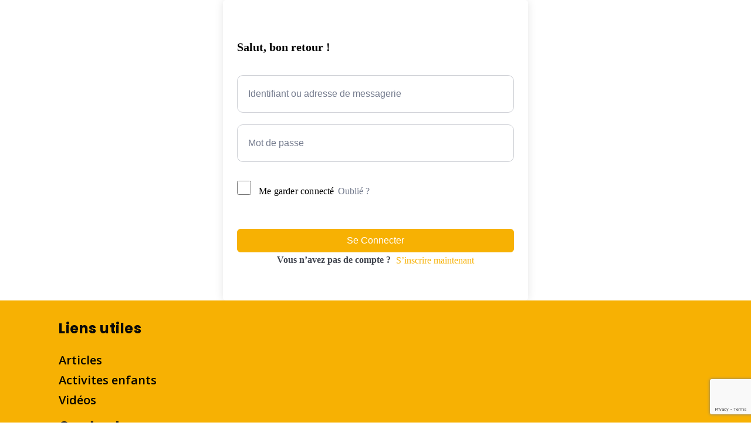

--- FILE ---
content_type: text/html; charset=utf-8
request_url: https://www.google.com/recaptcha/api2/anchor?ar=1&k=6Le4leQgAAAAAPQ7_73gtw8Y7dQRM-ftXV2tWvQd&co=aHR0cHM6Ly9zYWNyZXBhcmVudC5jb206NDQz&hl=en&v=PoyoqOPhxBO7pBk68S4YbpHZ&size=invisible&anchor-ms=20000&execute-ms=30000&cb=fprqaf6dv34w
body_size: 48738
content:
<!DOCTYPE HTML><html dir="ltr" lang="en"><head><meta http-equiv="Content-Type" content="text/html; charset=UTF-8">
<meta http-equiv="X-UA-Compatible" content="IE=edge">
<title>reCAPTCHA</title>
<style type="text/css">
/* cyrillic-ext */
@font-face {
  font-family: 'Roboto';
  font-style: normal;
  font-weight: 400;
  font-stretch: 100%;
  src: url(//fonts.gstatic.com/s/roboto/v48/KFO7CnqEu92Fr1ME7kSn66aGLdTylUAMa3GUBHMdazTgWw.woff2) format('woff2');
  unicode-range: U+0460-052F, U+1C80-1C8A, U+20B4, U+2DE0-2DFF, U+A640-A69F, U+FE2E-FE2F;
}
/* cyrillic */
@font-face {
  font-family: 'Roboto';
  font-style: normal;
  font-weight: 400;
  font-stretch: 100%;
  src: url(//fonts.gstatic.com/s/roboto/v48/KFO7CnqEu92Fr1ME7kSn66aGLdTylUAMa3iUBHMdazTgWw.woff2) format('woff2');
  unicode-range: U+0301, U+0400-045F, U+0490-0491, U+04B0-04B1, U+2116;
}
/* greek-ext */
@font-face {
  font-family: 'Roboto';
  font-style: normal;
  font-weight: 400;
  font-stretch: 100%;
  src: url(//fonts.gstatic.com/s/roboto/v48/KFO7CnqEu92Fr1ME7kSn66aGLdTylUAMa3CUBHMdazTgWw.woff2) format('woff2');
  unicode-range: U+1F00-1FFF;
}
/* greek */
@font-face {
  font-family: 'Roboto';
  font-style: normal;
  font-weight: 400;
  font-stretch: 100%;
  src: url(//fonts.gstatic.com/s/roboto/v48/KFO7CnqEu92Fr1ME7kSn66aGLdTylUAMa3-UBHMdazTgWw.woff2) format('woff2');
  unicode-range: U+0370-0377, U+037A-037F, U+0384-038A, U+038C, U+038E-03A1, U+03A3-03FF;
}
/* math */
@font-face {
  font-family: 'Roboto';
  font-style: normal;
  font-weight: 400;
  font-stretch: 100%;
  src: url(//fonts.gstatic.com/s/roboto/v48/KFO7CnqEu92Fr1ME7kSn66aGLdTylUAMawCUBHMdazTgWw.woff2) format('woff2');
  unicode-range: U+0302-0303, U+0305, U+0307-0308, U+0310, U+0312, U+0315, U+031A, U+0326-0327, U+032C, U+032F-0330, U+0332-0333, U+0338, U+033A, U+0346, U+034D, U+0391-03A1, U+03A3-03A9, U+03B1-03C9, U+03D1, U+03D5-03D6, U+03F0-03F1, U+03F4-03F5, U+2016-2017, U+2034-2038, U+203C, U+2040, U+2043, U+2047, U+2050, U+2057, U+205F, U+2070-2071, U+2074-208E, U+2090-209C, U+20D0-20DC, U+20E1, U+20E5-20EF, U+2100-2112, U+2114-2115, U+2117-2121, U+2123-214F, U+2190, U+2192, U+2194-21AE, U+21B0-21E5, U+21F1-21F2, U+21F4-2211, U+2213-2214, U+2216-22FF, U+2308-230B, U+2310, U+2319, U+231C-2321, U+2336-237A, U+237C, U+2395, U+239B-23B7, U+23D0, U+23DC-23E1, U+2474-2475, U+25AF, U+25B3, U+25B7, U+25BD, U+25C1, U+25CA, U+25CC, U+25FB, U+266D-266F, U+27C0-27FF, U+2900-2AFF, U+2B0E-2B11, U+2B30-2B4C, U+2BFE, U+3030, U+FF5B, U+FF5D, U+1D400-1D7FF, U+1EE00-1EEFF;
}
/* symbols */
@font-face {
  font-family: 'Roboto';
  font-style: normal;
  font-weight: 400;
  font-stretch: 100%;
  src: url(//fonts.gstatic.com/s/roboto/v48/KFO7CnqEu92Fr1ME7kSn66aGLdTylUAMaxKUBHMdazTgWw.woff2) format('woff2');
  unicode-range: U+0001-000C, U+000E-001F, U+007F-009F, U+20DD-20E0, U+20E2-20E4, U+2150-218F, U+2190, U+2192, U+2194-2199, U+21AF, U+21E6-21F0, U+21F3, U+2218-2219, U+2299, U+22C4-22C6, U+2300-243F, U+2440-244A, U+2460-24FF, U+25A0-27BF, U+2800-28FF, U+2921-2922, U+2981, U+29BF, U+29EB, U+2B00-2BFF, U+4DC0-4DFF, U+FFF9-FFFB, U+10140-1018E, U+10190-1019C, U+101A0, U+101D0-101FD, U+102E0-102FB, U+10E60-10E7E, U+1D2C0-1D2D3, U+1D2E0-1D37F, U+1F000-1F0FF, U+1F100-1F1AD, U+1F1E6-1F1FF, U+1F30D-1F30F, U+1F315, U+1F31C, U+1F31E, U+1F320-1F32C, U+1F336, U+1F378, U+1F37D, U+1F382, U+1F393-1F39F, U+1F3A7-1F3A8, U+1F3AC-1F3AF, U+1F3C2, U+1F3C4-1F3C6, U+1F3CA-1F3CE, U+1F3D4-1F3E0, U+1F3ED, U+1F3F1-1F3F3, U+1F3F5-1F3F7, U+1F408, U+1F415, U+1F41F, U+1F426, U+1F43F, U+1F441-1F442, U+1F444, U+1F446-1F449, U+1F44C-1F44E, U+1F453, U+1F46A, U+1F47D, U+1F4A3, U+1F4B0, U+1F4B3, U+1F4B9, U+1F4BB, U+1F4BF, U+1F4C8-1F4CB, U+1F4D6, U+1F4DA, U+1F4DF, U+1F4E3-1F4E6, U+1F4EA-1F4ED, U+1F4F7, U+1F4F9-1F4FB, U+1F4FD-1F4FE, U+1F503, U+1F507-1F50B, U+1F50D, U+1F512-1F513, U+1F53E-1F54A, U+1F54F-1F5FA, U+1F610, U+1F650-1F67F, U+1F687, U+1F68D, U+1F691, U+1F694, U+1F698, U+1F6AD, U+1F6B2, U+1F6B9-1F6BA, U+1F6BC, U+1F6C6-1F6CF, U+1F6D3-1F6D7, U+1F6E0-1F6EA, U+1F6F0-1F6F3, U+1F6F7-1F6FC, U+1F700-1F7FF, U+1F800-1F80B, U+1F810-1F847, U+1F850-1F859, U+1F860-1F887, U+1F890-1F8AD, U+1F8B0-1F8BB, U+1F8C0-1F8C1, U+1F900-1F90B, U+1F93B, U+1F946, U+1F984, U+1F996, U+1F9E9, U+1FA00-1FA6F, U+1FA70-1FA7C, U+1FA80-1FA89, U+1FA8F-1FAC6, U+1FACE-1FADC, U+1FADF-1FAE9, U+1FAF0-1FAF8, U+1FB00-1FBFF;
}
/* vietnamese */
@font-face {
  font-family: 'Roboto';
  font-style: normal;
  font-weight: 400;
  font-stretch: 100%;
  src: url(//fonts.gstatic.com/s/roboto/v48/KFO7CnqEu92Fr1ME7kSn66aGLdTylUAMa3OUBHMdazTgWw.woff2) format('woff2');
  unicode-range: U+0102-0103, U+0110-0111, U+0128-0129, U+0168-0169, U+01A0-01A1, U+01AF-01B0, U+0300-0301, U+0303-0304, U+0308-0309, U+0323, U+0329, U+1EA0-1EF9, U+20AB;
}
/* latin-ext */
@font-face {
  font-family: 'Roboto';
  font-style: normal;
  font-weight: 400;
  font-stretch: 100%;
  src: url(//fonts.gstatic.com/s/roboto/v48/KFO7CnqEu92Fr1ME7kSn66aGLdTylUAMa3KUBHMdazTgWw.woff2) format('woff2');
  unicode-range: U+0100-02BA, U+02BD-02C5, U+02C7-02CC, U+02CE-02D7, U+02DD-02FF, U+0304, U+0308, U+0329, U+1D00-1DBF, U+1E00-1E9F, U+1EF2-1EFF, U+2020, U+20A0-20AB, U+20AD-20C0, U+2113, U+2C60-2C7F, U+A720-A7FF;
}
/* latin */
@font-face {
  font-family: 'Roboto';
  font-style: normal;
  font-weight: 400;
  font-stretch: 100%;
  src: url(//fonts.gstatic.com/s/roboto/v48/KFO7CnqEu92Fr1ME7kSn66aGLdTylUAMa3yUBHMdazQ.woff2) format('woff2');
  unicode-range: U+0000-00FF, U+0131, U+0152-0153, U+02BB-02BC, U+02C6, U+02DA, U+02DC, U+0304, U+0308, U+0329, U+2000-206F, U+20AC, U+2122, U+2191, U+2193, U+2212, U+2215, U+FEFF, U+FFFD;
}
/* cyrillic-ext */
@font-face {
  font-family: 'Roboto';
  font-style: normal;
  font-weight: 500;
  font-stretch: 100%;
  src: url(//fonts.gstatic.com/s/roboto/v48/KFO7CnqEu92Fr1ME7kSn66aGLdTylUAMa3GUBHMdazTgWw.woff2) format('woff2');
  unicode-range: U+0460-052F, U+1C80-1C8A, U+20B4, U+2DE0-2DFF, U+A640-A69F, U+FE2E-FE2F;
}
/* cyrillic */
@font-face {
  font-family: 'Roboto';
  font-style: normal;
  font-weight: 500;
  font-stretch: 100%;
  src: url(//fonts.gstatic.com/s/roboto/v48/KFO7CnqEu92Fr1ME7kSn66aGLdTylUAMa3iUBHMdazTgWw.woff2) format('woff2');
  unicode-range: U+0301, U+0400-045F, U+0490-0491, U+04B0-04B1, U+2116;
}
/* greek-ext */
@font-face {
  font-family: 'Roboto';
  font-style: normal;
  font-weight: 500;
  font-stretch: 100%;
  src: url(//fonts.gstatic.com/s/roboto/v48/KFO7CnqEu92Fr1ME7kSn66aGLdTylUAMa3CUBHMdazTgWw.woff2) format('woff2');
  unicode-range: U+1F00-1FFF;
}
/* greek */
@font-face {
  font-family: 'Roboto';
  font-style: normal;
  font-weight: 500;
  font-stretch: 100%;
  src: url(//fonts.gstatic.com/s/roboto/v48/KFO7CnqEu92Fr1ME7kSn66aGLdTylUAMa3-UBHMdazTgWw.woff2) format('woff2');
  unicode-range: U+0370-0377, U+037A-037F, U+0384-038A, U+038C, U+038E-03A1, U+03A3-03FF;
}
/* math */
@font-face {
  font-family: 'Roboto';
  font-style: normal;
  font-weight: 500;
  font-stretch: 100%;
  src: url(//fonts.gstatic.com/s/roboto/v48/KFO7CnqEu92Fr1ME7kSn66aGLdTylUAMawCUBHMdazTgWw.woff2) format('woff2');
  unicode-range: U+0302-0303, U+0305, U+0307-0308, U+0310, U+0312, U+0315, U+031A, U+0326-0327, U+032C, U+032F-0330, U+0332-0333, U+0338, U+033A, U+0346, U+034D, U+0391-03A1, U+03A3-03A9, U+03B1-03C9, U+03D1, U+03D5-03D6, U+03F0-03F1, U+03F4-03F5, U+2016-2017, U+2034-2038, U+203C, U+2040, U+2043, U+2047, U+2050, U+2057, U+205F, U+2070-2071, U+2074-208E, U+2090-209C, U+20D0-20DC, U+20E1, U+20E5-20EF, U+2100-2112, U+2114-2115, U+2117-2121, U+2123-214F, U+2190, U+2192, U+2194-21AE, U+21B0-21E5, U+21F1-21F2, U+21F4-2211, U+2213-2214, U+2216-22FF, U+2308-230B, U+2310, U+2319, U+231C-2321, U+2336-237A, U+237C, U+2395, U+239B-23B7, U+23D0, U+23DC-23E1, U+2474-2475, U+25AF, U+25B3, U+25B7, U+25BD, U+25C1, U+25CA, U+25CC, U+25FB, U+266D-266F, U+27C0-27FF, U+2900-2AFF, U+2B0E-2B11, U+2B30-2B4C, U+2BFE, U+3030, U+FF5B, U+FF5D, U+1D400-1D7FF, U+1EE00-1EEFF;
}
/* symbols */
@font-face {
  font-family: 'Roboto';
  font-style: normal;
  font-weight: 500;
  font-stretch: 100%;
  src: url(//fonts.gstatic.com/s/roboto/v48/KFO7CnqEu92Fr1ME7kSn66aGLdTylUAMaxKUBHMdazTgWw.woff2) format('woff2');
  unicode-range: U+0001-000C, U+000E-001F, U+007F-009F, U+20DD-20E0, U+20E2-20E4, U+2150-218F, U+2190, U+2192, U+2194-2199, U+21AF, U+21E6-21F0, U+21F3, U+2218-2219, U+2299, U+22C4-22C6, U+2300-243F, U+2440-244A, U+2460-24FF, U+25A0-27BF, U+2800-28FF, U+2921-2922, U+2981, U+29BF, U+29EB, U+2B00-2BFF, U+4DC0-4DFF, U+FFF9-FFFB, U+10140-1018E, U+10190-1019C, U+101A0, U+101D0-101FD, U+102E0-102FB, U+10E60-10E7E, U+1D2C0-1D2D3, U+1D2E0-1D37F, U+1F000-1F0FF, U+1F100-1F1AD, U+1F1E6-1F1FF, U+1F30D-1F30F, U+1F315, U+1F31C, U+1F31E, U+1F320-1F32C, U+1F336, U+1F378, U+1F37D, U+1F382, U+1F393-1F39F, U+1F3A7-1F3A8, U+1F3AC-1F3AF, U+1F3C2, U+1F3C4-1F3C6, U+1F3CA-1F3CE, U+1F3D4-1F3E0, U+1F3ED, U+1F3F1-1F3F3, U+1F3F5-1F3F7, U+1F408, U+1F415, U+1F41F, U+1F426, U+1F43F, U+1F441-1F442, U+1F444, U+1F446-1F449, U+1F44C-1F44E, U+1F453, U+1F46A, U+1F47D, U+1F4A3, U+1F4B0, U+1F4B3, U+1F4B9, U+1F4BB, U+1F4BF, U+1F4C8-1F4CB, U+1F4D6, U+1F4DA, U+1F4DF, U+1F4E3-1F4E6, U+1F4EA-1F4ED, U+1F4F7, U+1F4F9-1F4FB, U+1F4FD-1F4FE, U+1F503, U+1F507-1F50B, U+1F50D, U+1F512-1F513, U+1F53E-1F54A, U+1F54F-1F5FA, U+1F610, U+1F650-1F67F, U+1F687, U+1F68D, U+1F691, U+1F694, U+1F698, U+1F6AD, U+1F6B2, U+1F6B9-1F6BA, U+1F6BC, U+1F6C6-1F6CF, U+1F6D3-1F6D7, U+1F6E0-1F6EA, U+1F6F0-1F6F3, U+1F6F7-1F6FC, U+1F700-1F7FF, U+1F800-1F80B, U+1F810-1F847, U+1F850-1F859, U+1F860-1F887, U+1F890-1F8AD, U+1F8B0-1F8BB, U+1F8C0-1F8C1, U+1F900-1F90B, U+1F93B, U+1F946, U+1F984, U+1F996, U+1F9E9, U+1FA00-1FA6F, U+1FA70-1FA7C, U+1FA80-1FA89, U+1FA8F-1FAC6, U+1FACE-1FADC, U+1FADF-1FAE9, U+1FAF0-1FAF8, U+1FB00-1FBFF;
}
/* vietnamese */
@font-face {
  font-family: 'Roboto';
  font-style: normal;
  font-weight: 500;
  font-stretch: 100%;
  src: url(//fonts.gstatic.com/s/roboto/v48/KFO7CnqEu92Fr1ME7kSn66aGLdTylUAMa3OUBHMdazTgWw.woff2) format('woff2');
  unicode-range: U+0102-0103, U+0110-0111, U+0128-0129, U+0168-0169, U+01A0-01A1, U+01AF-01B0, U+0300-0301, U+0303-0304, U+0308-0309, U+0323, U+0329, U+1EA0-1EF9, U+20AB;
}
/* latin-ext */
@font-face {
  font-family: 'Roboto';
  font-style: normal;
  font-weight: 500;
  font-stretch: 100%;
  src: url(//fonts.gstatic.com/s/roboto/v48/KFO7CnqEu92Fr1ME7kSn66aGLdTylUAMa3KUBHMdazTgWw.woff2) format('woff2');
  unicode-range: U+0100-02BA, U+02BD-02C5, U+02C7-02CC, U+02CE-02D7, U+02DD-02FF, U+0304, U+0308, U+0329, U+1D00-1DBF, U+1E00-1E9F, U+1EF2-1EFF, U+2020, U+20A0-20AB, U+20AD-20C0, U+2113, U+2C60-2C7F, U+A720-A7FF;
}
/* latin */
@font-face {
  font-family: 'Roboto';
  font-style: normal;
  font-weight: 500;
  font-stretch: 100%;
  src: url(//fonts.gstatic.com/s/roboto/v48/KFO7CnqEu92Fr1ME7kSn66aGLdTylUAMa3yUBHMdazQ.woff2) format('woff2');
  unicode-range: U+0000-00FF, U+0131, U+0152-0153, U+02BB-02BC, U+02C6, U+02DA, U+02DC, U+0304, U+0308, U+0329, U+2000-206F, U+20AC, U+2122, U+2191, U+2193, U+2212, U+2215, U+FEFF, U+FFFD;
}
/* cyrillic-ext */
@font-face {
  font-family: 'Roboto';
  font-style: normal;
  font-weight: 900;
  font-stretch: 100%;
  src: url(//fonts.gstatic.com/s/roboto/v48/KFO7CnqEu92Fr1ME7kSn66aGLdTylUAMa3GUBHMdazTgWw.woff2) format('woff2');
  unicode-range: U+0460-052F, U+1C80-1C8A, U+20B4, U+2DE0-2DFF, U+A640-A69F, U+FE2E-FE2F;
}
/* cyrillic */
@font-face {
  font-family: 'Roboto';
  font-style: normal;
  font-weight: 900;
  font-stretch: 100%;
  src: url(//fonts.gstatic.com/s/roboto/v48/KFO7CnqEu92Fr1ME7kSn66aGLdTylUAMa3iUBHMdazTgWw.woff2) format('woff2');
  unicode-range: U+0301, U+0400-045F, U+0490-0491, U+04B0-04B1, U+2116;
}
/* greek-ext */
@font-face {
  font-family: 'Roboto';
  font-style: normal;
  font-weight: 900;
  font-stretch: 100%;
  src: url(//fonts.gstatic.com/s/roboto/v48/KFO7CnqEu92Fr1ME7kSn66aGLdTylUAMa3CUBHMdazTgWw.woff2) format('woff2');
  unicode-range: U+1F00-1FFF;
}
/* greek */
@font-face {
  font-family: 'Roboto';
  font-style: normal;
  font-weight: 900;
  font-stretch: 100%;
  src: url(//fonts.gstatic.com/s/roboto/v48/KFO7CnqEu92Fr1ME7kSn66aGLdTylUAMa3-UBHMdazTgWw.woff2) format('woff2');
  unicode-range: U+0370-0377, U+037A-037F, U+0384-038A, U+038C, U+038E-03A1, U+03A3-03FF;
}
/* math */
@font-face {
  font-family: 'Roboto';
  font-style: normal;
  font-weight: 900;
  font-stretch: 100%;
  src: url(//fonts.gstatic.com/s/roboto/v48/KFO7CnqEu92Fr1ME7kSn66aGLdTylUAMawCUBHMdazTgWw.woff2) format('woff2');
  unicode-range: U+0302-0303, U+0305, U+0307-0308, U+0310, U+0312, U+0315, U+031A, U+0326-0327, U+032C, U+032F-0330, U+0332-0333, U+0338, U+033A, U+0346, U+034D, U+0391-03A1, U+03A3-03A9, U+03B1-03C9, U+03D1, U+03D5-03D6, U+03F0-03F1, U+03F4-03F5, U+2016-2017, U+2034-2038, U+203C, U+2040, U+2043, U+2047, U+2050, U+2057, U+205F, U+2070-2071, U+2074-208E, U+2090-209C, U+20D0-20DC, U+20E1, U+20E5-20EF, U+2100-2112, U+2114-2115, U+2117-2121, U+2123-214F, U+2190, U+2192, U+2194-21AE, U+21B0-21E5, U+21F1-21F2, U+21F4-2211, U+2213-2214, U+2216-22FF, U+2308-230B, U+2310, U+2319, U+231C-2321, U+2336-237A, U+237C, U+2395, U+239B-23B7, U+23D0, U+23DC-23E1, U+2474-2475, U+25AF, U+25B3, U+25B7, U+25BD, U+25C1, U+25CA, U+25CC, U+25FB, U+266D-266F, U+27C0-27FF, U+2900-2AFF, U+2B0E-2B11, U+2B30-2B4C, U+2BFE, U+3030, U+FF5B, U+FF5D, U+1D400-1D7FF, U+1EE00-1EEFF;
}
/* symbols */
@font-face {
  font-family: 'Roboto';
  font-style: normal;
  font-weight: 900;
  font-stretch: 100%;
  src: url(//fonts.gstatic.com/s/roboto/v48/KFO7CnqEu92Fr1ME7kSn66aGLdTylUAMaxKUBHMdazTgWw.woff2) format('woff2');
  unicode-range: U+0001-000C, U+000E-001F, U+007F-009F, U+20DD-20E0, U+20E2-20E4, U+2150-218F, U+2190, U+2192, U+2194-2199, U+21AF, U+21E6-21F0, U+21F3, U+2218-2219, U+2299, U+22C4-22C6, U+2300-243F, U+2440-244A, U+2460-24FF, U+25A0-27BF, U+2800-28FF, U+2921-2922, U+2981, U+29BF, U+29EB, U+2B00-2BFF, U+4DC0-4DFF, U+FFF9-FFFB, U+10140-1018E, U+10190-1019C, U+101A0, U+101D0-101FD, U+102E0-102FB, U+10E60-10E7E, U+1D2C0-1D2D3, U+1D2E0-1D37F, U+1F000-1F0FF, U+1F100-1F1AD, U+1F1E6-1F1FF, U+1F30D-1F30F, U+1F315, U+1F31C, U+1F31E, U+1F320-1F32C, U+1F336, U+1F378, U+1F37D, U+1F382, U+1F393-1F39F, U+1F3A7-1F3A8, U+1F3AC-1F3AF, U+1F3C2, U+1F3C4-1F3C6, U+1F3CA-1F3CE, U+1F3D4-1F3E0, U+1F3ED, U+1F3F1-1F3F3, U+1F3F5-1F3F7, U+1F408, U+1F415, U+1F41F, U+1F426, U+1F43F, U+1F441-1F442, U+1F444, U+1F446-1F449, U+1F44C-1F44E, U+1F453, U+1F46A, U+1F47D, U+1F4A3, U+1F4B0, U+1F4B3, U+1F4B9, U+1F4BB, U+1F4BF, U+1F4C8-1F4CB, U+1F4D6, U+1F4DA, U+1F4DF, U+1F4E3-1F4E6, U+1F4EA-1F4ED, U+1F4F7, U+1F4F9-1F4FB, U+1F4FD-1F4FE, U+1F503, U+1F507-1F50B, U+1F50D, U+1F512-1F513, U+1F53E-1F54A, U+1F54F-1F5FA, U+1F610, U+1F650-1F67F, U+1F687, U+1F68D, U+1F691, U+1F694, U+1F698, U+1F6AD, U+1F6B2, U+1F6B9-1F6BA, U+1F6BC, U+1F6C6-1F6CF, U+1F6D3-1F6D7, U+1F6E0-1F6EA, U+1F6F0-1F6F3, U+1F6F7-1F6FC, U+1F700-1F7FF, U+1F800-1F80B, U+1F810-1F847, U+1F850-1F859, U+1F860-1F887, U+1F890-1F8AD, U+1F8B0-1F8BB, U+1F8C0-1F8C1, U+1F900-1F90B, U+1F93B, U+1F946, U+1F984, U+1F996, U+1F9E9, U+1FA00-1FA6F, U+1FA70-1FA7C, U+1FA80-1FA89, U+1FA8F-1FAC6, U+1FACE-1FADC, U+1FADF-1FAE9, U+1FAF0-1FAF8, U+1FB00-1FBFF;
}
/* vietnamese */
@font-face {
  font-family: 'Roboto';
  font-style: normal;
  font-weight: 900;
  font-stretch: 100%;
  src: url(//fonts.gstatic.com/s/roboto/v48/KFO7CnqEu92Fr1ME7kSn66aGLdTylUAMa3OUBHMdazTgWw.woff2) format('woff2');
  unicode-range: U+0102-0103, U+0110-0111, U+0128-0129, U+0168-0169, U+01A0-01A1, U+01AF-01B0, U+0300-0301, U+0303-0304, U+0308-0309, U+0323, U+0329, U+1EA0-1EF9, U+20AB;
}
/* latin-ext */
@font-face {
  font-family: 'Roboto';
  font-style: normal;
  font-weight: 900;
  font-stretch: 100%;
  src: url(//fonts.gstatic.com/s/roboto/v48/KFO7CnqEu92Fr1ME7kSn66aGLdTylUAMa3KUBHMdazTgWw.woff2) format('woff2');
  unicode-range: U+0100-02BA, U+02BD-02C5, U+02C7-02CC, U+02CE-02D7, U+02DD-02FF, U+0304, U+0308, U+0329, U+1D00-1DBF, U+1E00-1E9F, U+1EF2-1EFF, U+2020, U+20A0-20AB, U+20AD-20C0, U+2113, U+2C60-2C7F, U+A720-A7FF;
}
/* latin */
@font-face {
  font-family: 'Roboto';
  font-style: normal;
  font-weight: 900;
  font-stretch: 100%;
  src: url(//fonts.gstatic.com/s/roboto/v48/KFO7CnqEu92Fr1ME7kSn66aGLdTylUAMa3yUBHMdazQ.woff2) format('woff2');
  unicode-range: U+0000-00FF, U+0131, U+0152-0153, U+02BB-02BC, U+02C6, U+02DA, U+02DC, U+0304, U+0308, U+0329, U+2000-206F, U+20AC, U+2122, U+2191, U+2193, U+2212, U+2215, U+FEFF, U+FFFD;
}

</style>
<link rel="stylesheet" type="text/css" href="https://www.gstatic.com/recaptcha/releases/PoyoqOPhxBO7pBk68S4YbpHZ/styles__ltr.css">
<script nonce="ex1M_yrZo8_Nq-AtTO4tKw" type="text/javascript">window['__recaptcha_api'] = 'https://www.google.com/recaptcha/api2/';</script>
<script type="text/javascript" src="https://www.gstatic.com/recaptcha/releases/PoyoqOPhxBO7pBk68S4YbpHZ/recaptcha__en.js" nonce="ex1M_yrZo8_Nq-AtTO4tKw">
      
    </script></head>
<body><div id="rc-anchor-alert" class="rc-anchor-alert"></div>
<input type="hidden" id="recaptcha-token" value="[base64]">
<script type="text/javascript" nonce="ex1M_yrZo8_Nq-AtTO4tKw">
      recaptcha.anchor.Main.init("[\x22ainput\x22,[\x22bgdata\x22,\x22\x22,\[base64]/[base64]/[base64]/[base64]/[base64]/[base64]/[base64]/[base64]/[base64]/[base64]\\u003d\x22,\[base64]\\u003d\\u003d\x22,\[base64]/MHTDjyvClD3CssOlIcKMR1IvD3HChMOYEGPDtsOuw7fDgsOlDQ81wqfDhTHDh8K8w75Fw4oqBsKeOsKkYMKWBTfDknvChsOqNE1bw7d5wpZOwoXDqmgDfkc6N8Orw6FyTjHCjcK6YMKmF8K1w7pfw6PDgxfCmknCqA/DgMKFEMKGGXptCCxKcMK1CMOwOsOtJ2Q/w6XCtn/Dl8OWQsKFwq3Cu8OzwrpHcMK8wo3CmTbCtMKBwoXCsRV7wqVkw6jCrsKGw7DCim3DtzU4wrvCksKqw4IMwqHDsS0ewoHCr2xJH8O/LMOnw4FEw6lmw6DCosOKECBMw6xfw5DCs37DkGXDkVHDk1sUw5lyX8K2QW/DjzACdVwgWcKEwr/CmA5lw7/DmsO7w5zDgEtHNWckw7zDokzDj0UvIRRfTsKjwpYEesObw7TDhAsoDMOQwrvCp8Kic8OfC8OJwphKV8O8HRgNWMOyw7XCo8KxwrFrw70rX37CthzDv8KAw6LDvcOhIy5BYWoNKVXDjXfCpi/[base64]/[base64]/wqJQGcKQDmhLezE0w59FwpHDjhoZTcOHOsKCdsOow5bCgsO7LyrCpcOMUMKUF8KHwo8nw75/wp3Dp8ODw4l6wqjDv8K6wrsGwonDq2zClhY6wrssw5JgwrbDuhxsc8Kjw6nDmMODam0gQ8Kgw55/w7vCqV5+woXDnMOKwrPDh8KDwrbCk8KDIMK7wo5uwrAYwo5Nw5jCsTAxw6LChAjCqwrDoTAHXcOqwqV1w6gTI8OpwqTDg8KxDh7CoycLXzvCvcOLLMKPwpPChyrCv0kiTcK/[base64]/[base64]/DocKFw7Y2ZGwKQBDCsMKgwrhlfsOHRw7DoMK9Xh/Cp8OZw507eMKLN8OxIMOfGMK5wpJtwrbDpyglwq1pw6XDvz1gwprCnE8xwobDgFRuBsO1wrZSw4LDvH3CtHo7wrvCosOKw7bCtsKiw7R2CltAcHvCqi5RX8KTc1zDrcK5WQVdScOhwp8/ISkad8Oaw73DnTPDlMOQYsOYXcO0OcKRw7x+SzYcbQgNKA5Rwq/DhVUNJwdqw45Fw7oxw4LDnRVNbhFqEUnCssKtw6ZeahYQFsOMwpbDnRDDnMOWMUbDgBZZFRRxwqzCjBsewrMVX2vCt8O/wrDCjB7CrBbDpRcvw5TCicKhwos3w5h0Q2HCh8Kdw5/DusOSZMOiL8O1wo5rw5YeTijDp8KvwqjCpR8/RHDCncOGXcKGw6t9wpnCi3YDDMOeNMKfcm3Cq2g6PkrDiHDCvMOfwrUTTsKzcsKew61PMcK5C8OVw4rCon/CosOTw6QHc8ODcxsIEsO1w5fCscOJw4TCvXZyw5xJwrjCrUYsGhx+wpDCnAzCnH8rdiYmJRJhw5rDmRlxLVxMasKIwrgkw67CqcOYRcOGwpUcO8KvMsKNaB1aw7HDuAPDmMKKwrTCokvDjH/[base64]/[base64]/w7gsDMOnAcKtwo/CrMK3FSlsw6/DgsKUw6E/[base64]/[base64]/wqfCk8OMw4jCo8OofxJqwql1wot+YQDCgcKMw6knwoR/wrB/QRrDt8KSDHA7LhPCjcKYDsOEwrHDlMKfXsKEw5U7HsKswroOwp/CisKsEkV/[base64]/CmVHCugRxwrN+a8Ogc8OSwovDj8KhwrTClHjCl8Ojf8KeFsKJwqDDu0BFdHV2W8KIU8KFAMKrwpfCicOTw49ew5lvw6jDiQMqwr3CtW/DiVDCtUbCuEQlw5DDgcKIN8KjwodtWhomwpvCqMO5I0jDgUNFwpQsw6J8PMKsIE0xVcKvOWfDrjxwwrYBwqfCvMO2b8K1HsO/wqtbw57CgsKRXcKgdsKEbcK7aRk8wqXDvMKbbyrDomPDrsKDBHslbmlHLRLDn8OmNMOBwoRnS8KWwp12I13DoTrCg17DnFvCncOqCQ/DkcOKB8KHwr8kWMKlDT/CsMKWGHE/[base64]/PCjDpCQGNcOlw7bCu8KtK13DqmXDuMOowoDCmMKJdMKiw5fCoiTCv8Krw4Ftwp83Ng3DgDQrwrJ1wo9LGUBtwp/CrMKrDMO0V1rDg1cAwobDqMOhw5PDol4Zw4jDnMKfesKyUBJRTCrDoGUiUMKgwr/DnWY0EhlfBiHClVnCqwUhwoVBbXnCvRDDnUBjIcOaw4fCl0LDmsOgZSkdw6FmIGlUw7bCiMOTw54ww4Afw61vwojDizkrbGjCkkMMb8KzPcOgw6LCv2bDgATCnzh8DMKgwpIqVHnDjMOywqTCqxDCs8OBw4/DlWdzJSbDnz7DqsKjwrN4w63CjWhzwpTDilM7w6jDnkQsGcKHX8K5DsKnwpcRw5XDkMOXdlbDixPDtRLCtkPDvnzDnjvCiw3CnMKDJsKgAMK9D8KGUXjClHhIwqjCukQsIV8xIxnCiUnCsBrCs8K/YFl2wqJsw6l4w4XDg8KGcXsgwq/CvMKwwpPDosKtwp/Dq8OkYWbClRAAKMKow4jDtX0Nw61HNG/DtRRzw6DDjMKOPinDuMO/ScO+wofDvC03bsOkwqfCiBJ8G8Osw6w/w4xxw4/DnDPDqT8ZGMORw70Fw5cVw7EuSsOzUjrDssKsw5tVYsOzZcKWckPDncKiAycdw7E5w5DCmMKQYS3Ci8KUZsOOZMOjQcKsVMKZFMKbwpLCmylUwpY4V8OIN8O7w497w4kWXsO8RcOkUcO0NMKmw4spIi/CmAfDtMKnwoXDhsOqW8KLw5DDh8Kpw55VB8K1ccOhw4AGwpROw41Ewo5zwozCqMOdw47DiQFSSsK3HcKNw6hgwqjCrMKSw7wVQCN1w67DiG11JSLCu38YNsKIw6Qhwr3CrDhZwqPDqgjDrcOywpfCucOCw7bCvsKywrkQQsK/[base64]/FwcNw7LCmAXCocKcwrxyYsKbfMKTwpzDmXTDtcOJwqd1wr8ELMOWw605VsKaw7PCi8KewoXCnEjDvcK5wphWwoMVwp5JXMOMw554wp3CqAN0LBrDvcO6wocIPghAwp/CvSHClsKCwoQaw77DqmjDuD98FlDDkXzCo2QPbR3DmXPCkcOCwoDCgsKVwr4ReMO6BMOEw5DCgnvCtHvCj07DiCPDnyTCrMOjwqc+w5Blw5ZjeArCjcOYw4HDhcKlw7jCjUrDg8KbwqdgNy4SwrJ9w585RT/DkcOAw5Exw7ljHxfDrcK+esKFbBgNwqhMEW/[base64]/DiDLDgMOVw5rDisKLwrBPR8OPw78kXsO+w7XCgsOOwrEeScKfwocswpDDsQ3DucKHwrJERsKuPyI5woLCrsKDX8KJSn02ZcOUwpYdXMKDesKRw4snISALTcO1QcKkwq5/S8KrbcOnw5huw7fDpijDncODw4nCr37DscOvCmPClsKyC8KaEcO5w4nCng9zKcKHwpnDmMKBSMOjwowNw5HCvQojw5o7dMKmwpbCvMOaWMO7Yl7Cnm0wajxOaQjCiwbCp8KxfEg7wrLDjnRdwpfDg8Kvw4XCmsOdDEjCpgDDiyjDu2kOFMOfKkBlwr/CusO+IcOjQ30AQcKMw7k0w7zCmMOzVMK+LErDpxPCvcKNPMO3HsKVw4MQw6PCjB4gWcKgw68XwoBJw5F0w7Rpw58ZwpPDv8OyclbDkVVVFnjCngjDgQRwdXlYwpECwrXDicOkwpxxTcKIKBIhJcOGC8KracKuwp1SwpxWQsKDPU12woDCocOJwoDCojVVXz/Djxx7P8Kxa23CoVLDs3nDuMK9dcOawozCjMOxRMO8LmXCmcKXwqAmwrMQYsOaw5jCujPCrMO6Sw9rw5NCw7fCgQzDqSXCujUjwqZKOyHCgsOtwqDDicKDTMOwwr7CiSXDkRx8YgPChSMraU99wp7CgsODcMK7w7Rcw4HCgX3DtMO6HF3DqMOHwrHCmFxtw7kewo/Do2DCk8KTw6gcw7s3CwHDknfCqMKYw6wbw6zCmMKbwrnCpsKnBgwkwrjCnEJWKnDDvsK4E8OhYcKgwp1PWsKQN8KQwr0oEE1YRTcjwojDiiLDpiY8VMKiSk3DkMOTe0XCrcK8aMOlw6F/HmPCowlUWGLDnSpEwohswr/Dg24Rw6wwdMKpFHILHsKNw6hTwrMWditVGsOTw7osWsKRW8KSXcOQSjvDvMOBwr9mw5TDusOaw6jDpcO0FCHCiMKRKcKjJcKjWiDDgT/DqcK/w5bCjcKowphqwprDt8KAw4LCksOPAX5KEcOow51kw4jDnGRyYzrDu0lQF8O5w7zDmMOww6obYsOFNsOCZsK3w4zCgDwTN8OQw47Cr1HDhcKJHXs2wpPCsjY/QsKxZVjCusOgwpl/wrBjwqPDqid8w5XDucOWw5rDvVFswpbDq8O6B3lywqLCvcKaDMKRwrdWcWhBw54wwpDCiW9UwrfDlAVnVgTDhSzCgXzDocKII8OzwpppaAnCilnDkALCgjDDpFo9wqxEwqFFwoHCtyHDkj/CuMO6ZX/[base64]/DnmzDlMKJwppKwqI+ZwDCqsKVFFN7Yk5OCD/DiW4yw7HDksO3NcKCTMKDTzkfw7UOwqfDnMO5wrB2HsOzwpR0P8Otw5Uew4ciCx0fw5rCqsOCwrLClsKgU8K1w7ktwojCoMOewql7w4Y1w7nDqUw9VxbDgsK8d8K8w4tvY8O/esK3aBnDhMOKExITwq/Cs8OwV8KJPnvCniHChsKhcMKUBcOgc8Oqwo8ow7PClU9rw446V8O/woLDisO8cAMzw4/CgMOGT8KRaGUEwplwcsOxwplqJcKUPsOfwqI7w7fCrTs9PcK0fsKKGV3DrMO8RMOPw7rCpCFMbGFXEkAjDhduw5TDvg9ERcOSw6HDvsOOw6rDjMOYesOiwoHDjMOvw5/DrgprSsOjLSTDtsOIw5giw4nDlsONFsKOSTHDvTHCi2xiw4TCk8OZw5xhLz5gE8KeE3jCmMKhw7vDtGQ0YcOuYHrDhU5ow7jClMK2RDLDhEBTw6rCuCXDgXBMLE7ClzAIFx4tAsKLw6nDmDzDtcKeRyALwrd/w4TCt1YZP8KCPQnDgygbw6HCu1QeWMOxw73CnjxjbyjCk8K2RjZZIxfDo0F2wr8Iwo9wJQZAwrsIf8KeVcKyZCwyCnNtw6DDhMKncm7CvQYHdCrCviZpT8K/[base64]/c1cpTHbCv8K4wpDDt2R/[base64]/CiMKNwrpBHjJXw6fCtcOzw4/Dt8KEw6s0WMKDDcOHw4FTwqvDpFXCkcK1w7rChlHDjlIjPRXDr8KRw54Sw6jDskjClsO1csKJCMKzw4vDrMOkw650wpPCphLCnMKmw7/CgkjCpsO+NMOEHMO0KDjClsKZZMKeE0B2w7Rrw5XDnmvDk8O4w7JswoUODlVrwrzCuMOUw47CjcOswofDv8KWw6cCwoVLN8KFT8OMw6vCj8K4w6LDnMKnwrQMw6LDrTdVN38FBsOzw4A0w4zCqkLDkyzDnsO2wqzDgi/CosO7wrtXw6HDnmrDiSIbw6ZxAcKmcsKASUrDqcKowqYTPcK7YBcwasKnwr9Ew67CvWXDhcOZw6p0Clc8w4clFGdJw6JwWcO/LE/DisKsZ3TCqMKaDMKCPRvCpyTCqMOEw6HCkcK2JSBTw6BQwpFhJwYFZ8KaEMKKw7DCkMO7LDXDq8ONwrYFwoo3w5JrwqzCtMKCRcOrw4TDhTHDt2jCisK7JsKFPHI3w6DDocO7wqLCjAhCw4HChsK1wq4VC8OuX8OfOcOdTSEmT8KBw6/DkVRmRsOLTzEeASfDiUrDvsKoUlt+w7vCplgjwqBAFj3DoAZQwrnCvgjCtQxjfEBjwq/[base64]/DgMKGWBcuw47Cn8OcOUfCqcOEPsKSIsOuw6lSwoZhecKHw47DpcKzXMOeNRbCtErCkMOWwrMowqFSw5x7w5jCrlnDv3HCoBXCgxjDucO5VMO/[base64]/IsOlw5bCm8KUAMO/XMKtw4zDmcOWwpvDjcOlGT5Nw4gYwrEBFMOdGsKmRMOCw4MCGsKUAA3CgHHDh8K+wp9XUQ7CngbDtcKBWcOFUMKnIcOnw6FtJcKjcBAXRDXDmm/DksKew7JbEUDDmB1pTXtvUgkvCsOAwrvDoMOrcMK0FmgSTEHCr8OjM8OBJ8KCwqVbfMOXwqlFPcKLwoIRDVxSa0wZZGoheMO6KUfCsBzCnBspwr9vwoPCmsOgEH09w4cYZsKxwqLDkMKTw7TCjsO/w5LDvsOsHMORwroswqfCs0nDh8OfVMOVXMOFYQDDhGtqw7ULKsO/wq7Dv2tWwqsEYMKTDxjDmcOgw4FSwp/[base64]/DlwLDhcOBw4kqwrDDqVdoIT1Qw7bDv3PClg17FF0GIcOMSsKjcHXDn8OKBWcOex7Dk0bDjcOew6cswrDDmMK7wrc1w7A2w77CiAnDg8KMaUrCgQLChHEww5jDrMKVw5hiR8KNw6PCnBsWw6fCucKEwrEzw5zCtkd0KsOraTvDlsKTGMOQw6Ukw6ZrAijCpcK6fh/CoX4Vwp0OXsK0wrzCoiPDkMKlwqB6w5XDiTYMwoQpw43DsTHDgHzDqcOyw6rDvADCsMKJwozCgsOawpw1w6HDqgdTcRFQwqd2JMKQesKZaMKXwpN6UR/ClH3DrhXDuMKKLGHDmsK7wr/[base64]/CnsOmQMO1wrVlwqvCnMOjQ8KAw5XCqMKEPxTDt8OWPcOsw4PDllp0wr8Mw43DsMOqbnsJwqXDn2Arw5TDh03Co20nRn3ChcKCw6/CqQ5Tw5TDq8KUKl5Nw5rDqzAJwpLClH09w5XDhMKlUMKZw4psw5cEY8O3GDXDucKkZcO6S3HDtyJoUk5vBA3DgG5+QlPDjMOiUGFgw6kcwok1LnUuOsOlwrPCumPCm8OmbjLCisKEDXc5wrtJwppqfMK6T8OJwrc5wqvCn8Onw79ewqIXwqk1E3/DpVjCl8OUL0t3w5bClh7CusKCwqpIJsOuw5rCl3J2ScOFMgrDtMOHc8KNw7wowqAqw6RQw6JZNMObeHw1w61Kwp7CvMKHTipvw6HCnzUQEsKvw4rCrcO5w5s+dEfCssKCasO+Ox3DhjnDlUfClMKDEzTDmDbCrFDCpcKLwovCn3AxJ1wFXgQvQcK/VcKQw5vCoWXDglMyw4fCj1JNP0XDmQ/Dk8OcworCmWcGWsODwosBw4lHw7PDpcKaw5k4RMOlDwAWwr9Ew6zCosKlXS4AKgIXw51/[base64]/Dp3F7wpTCvMKSUAwhTcOTwovCuhzCuSBzwpLDlGx8Q8KWJ0zDkhfCg8OBHMOyD2rCnsOxWMK1B8KLw6bDuS4bDy3Do0MIw715woPDlcOXYsOmB8OOOcOcw6nCisKDwoRrwrA7w63DoDPCixgpJVJlw4Q5w6HCuStqTmA4dSFEwqlucV9xCMO/wq/[base64]/RxgXAMORNcKXwrl4wpt+wrhIVC9tDGfCgDjDg8KqwoQdw4IhwqfCv1BxInPCi34IFcOWSkI1dMO1ZsKkwpbDgsOzw6DDmk8IQ8OQwo/CssOmZhHClz8NwoLCpsO7GsKIKXg3w4PCpAA/[base64]/w6o1HsOJZQfDosKbRsOhwq5UbsOcw6zCgcKmXA7ClMKawr9Kw73Cv8KnbwYkKMK5worDucKfwpATAWxKFh9Wwq/DrcKPwqXDgcKdT8KgNMOHwp3DgcOKWHAewrllw70xC1BXw7DCgzLChUh9d8Olw7BlPFcKwp3CsMKHPVjDtmo5bDZeUsKUXcKLwr/DssO3wrcFAcOsw7fDlcOiwrBvGgAOGsKzw4d/[base64]/wrlxPDAnCMKywqJhFmnCoSfDr00Ww6F4ZR7Cr8ObPHLDrcKDRnrCh8O3wpZqNAFIcTJ9CxDCgcOvw4LDpkXCscOOFsOCwqMywqArUsOZwrl5wpHCg8KjHsKvw6R8wrhQacKsPcOtw7QbLcKCFcO2wplTwqoUbSl8dk0/a8KswpzDlCLChVgkS0/CpcKbwo7Cl8OMw63DlcKcN34hw5MsWsKCLkHDqcKnw610w4LCkcOhBsOiwo/CilxCwovCrcO8wro7HDM2wrnDg8KMJFpNTELDqsOgwqjDjBhPO8KewqHDh8OZw6vCssKEG1vDhUjDvsKAC8OYw74/[base64]/wo55LMOnR8OuwqE4eXrCp2suXMKYeijDrcOZFsORwr5UJcKow6HDnz8ew6ohw5dKV8KkHiXChcOCHcKDwr/[base64]/[base64]/DoVnDsMK3Q8KMCTZ0wpfCgHPDugR3CB7Co3/CicKmwq7CsMOFUVQ/wrLDrcKqMhHCrsOcwqplw4FfJsK+L8OReMKKwq1cHMOfw5hyw73ChmsOCj5MB8Ohw6NiCsONWGc9aFY9VMO3TMOQwqwfwqI9wo1ScsORNsKTIsONb1vCugtlw5ICw7/CqsKRRTZRcMOlwoxsMB/DjljCvjrDlztaMADCgyE9c8KSMcKxaU3CncKjwqnCnR7DncOvw7p/UQ1SwphGw7HCoGttw4/DmkU4fDvDqMOYJztHw5NUwrknw6rCvDdkwqLDtsKNJEg1MBQcw5kzwpXDpVUoFMOFCSR0wr7CtcOTAMO3Nn7ClsO3MMKRwpfDisOPETR+e1QQw7rCohAQwrrCp8O2wqbCgcOmHTnDjU5yWCwiw4PDicKXXB5mw7rCkMKGRCI/[base64]/cgc/D8KAewZQw6tCHgzCisKnEXjCqMKXFcKTRcKEw4/CqcOmwpYiw7Ncw6w8bcO3L8K9w7/DrsKIwpk5FsO+w4FKwrfDm8O3GcO4woBQwpMzS39OKCQFwqHCqMKoX8KFw4QVw6LDoMKcG8OBw7rDijzChQ/DlBY2wq0VOsO1wovDjsKKw63DmjfDmwUjM8KHfCtEw6bDi8KfacOdw5pZw6FowpPDsXLDpcODJ8OeSxxgwpNbw58BSCwFw6lsw5DCpDUMw5RwesOEwrDDjcOawrQ2RcOoU1NWw4UVBMOjw6PDmV/CqkU9Gz9rwoIiwp3Dh8Ktw6DDucKzw4XCjMKoPsKyw6HDtUQ/YcKLacOmw6RBwozDg8KVTxnDhcKyFE/CusK4ZsKxJAhnw4/CtAfDknfDlcKDw7XDt8KbLXdZGcKxwrxsexFKwr/CtmIhUsKVw4TDosKaG0jCtSFiW0PCkwHDusKHwr/CsBrCqsKyw4LDr0rCoAXCsUcPZcK3D28RQnPDsg4HanARw6jCocOQICo2cRfDscOjwqcXXCoedlrCssKEwr3CtcKyw5rCilXDj8OHw6bDiFBkwpXCgsO9wrnCtMOTDH3DlsKywrhDw5k7wqLCh8Ozw7Vlw4lRbx9OCsKyKT/DjHnCjsObacOODcKbw6zDnMO8HcOnw7hSJcOXSFnConhow4oedcK7VMKicWEhw4oyIcKGF2bDrsKbJxXCgsK4KcOQCE7DnXEtRgHCgUfDu3Jec8Kyfz4mw5vDqyTDrMO9woAnwqE/wqHDucKJw51YTzXCusOVwqTCkDHDlsKsVcK5w5rDr13CqmbDmcOJw4XDkyUROsKiNnjCkzHDnsKqw6rClyRlf3DCpDLDucOrMMOpw5LDoCDDv1bCnCc2w5bCucKiCXXCvy5nPhPDvsK6T8OwBSrDui/Di8ObVcKiC8KHw4rDuGJ1w4fCrMKZOREWw6bDpCTDmGNwwqlpwqbDqHZ7PADCoD3CnwQWE3zDiDzDj1TCq3TDmQgJKSN4LljDsTIFN0Yiw7luRcKcXn8ram/[base64]/w514wrjCn8KIH8OZwoAzw4XDoE1Tw5BoasKWwrATZGcXw6UCUsOnw6BEGcK3wqPCocO1wqRcwro6wrhSZ0oiLMOJwoswMsKAwr/DncOZw4VbFsO8Hy8rwpNiScK3w6zCsAMvwojDjVsMwoIewoPDtsOjwrXCjsKHw5fDvXw3wqzCrzp1CiPCncKrw4EeHUB0FlDCiwfCmUlYwpA+wp7Dq2Q/wrjChjTCvFHCj8KlfiDDhmDDnz8lclHChsKyS1Bkw5DDo1jDqhDDuXVHw6bDkcOXwr/DsGpaw4YtVsOAEMOtw5nCpMO3UsKia8OSwo3Dq8K3DsOnJMKWPcOHwq3CvcK/wpkmwozDvwYdw65/wr4dw4Yuwp7DnA7DgSTDisKOwprCvWAbwoLDjcOSHmBDwqXDuWLCiQvDu0vCqWhSwq8Lw7Qbw5ENCzhGPXx0AsKqBcORwqUpw5vCsXRmMScPw7nCrsOiHsOeQVU+wqbCrsKGw7vDm8Kuw5kuw4zCjsO2I8OrwrzCjcOEQycfw67DlkTCmTvCmW/[base64]/[base64]/[base64]/Dh2/CliHDr8K/w5NnwqzClgTDvcOtw48TFcOwDGrDgcKww5lsDcK3FMKCwo5uw4AsU8OAwqItw70uAg3CjCJOwrxXV2bCogFaED7CrC7CjkY5woc0w6PDvk8fQcOracOiHwnCoMO6wrHCmEl+wqzDpMOmH8OXAcKCYEc6w7HDu8KGN8Kbw6thwo0uwrrDrR/Dv1c/QFIoF8OAw6AKLcOtw4rCjcKYw4smUTVrwrrDpiPCpsKzTldKIlTCphrDkBoDcX0rw6TDqXQDTsKcVcOsLxvDlMKPw7LCuh3Cq8OhKmfCmcKHwrNawq0yfSUPXhPDnMKoMMO2ZzpLCMOxwrhBwq7DtnHCnUU5wrjCgMO9OMOZD1jDhgFYw6tiw6/DscKfahnCglV0V8OUwoDDlcOLWsOzw4TCoFvDg0wQTcKofCB/e8K7acKkwrwuw70JwoPCtsKJw6DCpl0Sw57CvHk8esOIwpllPcKAOx01fsOMwoPDkMOqw5DDpE/CoMK2w5rDm1LDrw7Dtz3DtMOpfnXCvG/[base64]/[base64]/DssKQcVRAw7/[base64]/DgsOfQzlbH8K2w7nCgjhdw7vChMKnwpHCqRUBUsOzJTkTdg4hw6JyZmZNAsK0w55IIlZFXFHDuMO5w7/Cn8Kgw6J7fTQ7wo/ClyLClxvDicOOwps1D8OnPWhHw41yFcKhwqEmMsOOw506wrPDiV7CssOuF8KYc8KvHMKqXcKtQcOiwp4bMyvDl17DgAQKwphRwqofLk8mPMKFOcKLOcOod8OuRsORwqjCk3PCj8KiwpUwesOkcMK3wro4NsK7YMOwwq/DlUAMw5swaiDDh8KsWsKKC8OrwoEEw5rCg8KiYgBMWMOFNMOVIcOTcDBia8K4w6PCgh/ClsOpwrZ5M8KkNURoYcOIwojChcOVTMO6w4AiCcONw6wJWVXCj2rDn8OmwpxDacKAw44rMy5Rw70/J8KOQMOQwrcIRcKpbhEDwqHDvsK1wqZEw6TDucKYPhfCs07Cv0Y5BcKywro2w7DCoQo2cUAoLzsDw54AKlsPKcOzKgoEGnnCosKLA8K0w4TDjMOsw4LDvgMCBcOVw4HDsSJaYsOiw7FZMVrCogBcTkA1w6vDtMOxwpPCj17Dt3BLKsKcA3cawr/DhWJJwpTCoADCjnlNwqrCji5OGmHDoD1bwo3DqTnCs8OiwqZ/Y8Kywp8ZeCHDr2HDpUF9cMKXw5UhTsOxGRgLbj92F0jCrWxEI8O9EMO2wpw1A0Exwp4zwqHCun98KMOAYsKrYBHDnC9PIsO6w5TCh8K/H8OVw5F5w5zDhgsvFlccEsOSDHzCuMOVw5cFGsOTwqQ8EnM8w5vCo8OhwqLDqsKOPcKuw4UJD8KHwr3Cnx3CoMKFTsODw6sFw5zDpT8Obh7CusK7F3ltBMO+ATpCQCnDoQPDi8OUw57DqQwjMyAvLCTCnsKeT8KgYj8/wromEcOqw7FFC8OiKMOOwplzGnxjwqfDn8OEZADDtsKew7Fpw4rDocOrw5/DvUHDvsOgwqxAAsK3SkPCu8K9w67DpSdSG8Oiw5tgw4LDkxwuw5zDusKvw4XDgMKow6Mpw4TCmsKbwopiGDt3DEgmSgbCsDNwHmg0TikLwo04w45CVMOGw4AOZAjDgcOfA8KcwpUBwoctw7vCusKrRx1NCGTDi04+wq7DsAZHw7/[base64]/Ct8Kdwql+ccObwr1+SsKrYMOOF8OHAEHCvmjDgsKKSWbDiMKjQxV9TMO/I1JuFsOvOSDCvcK/[base64]/ClFjDum/DlMOHJgLDnB82w7rDojHCocO1AnJPw7jCnsO4w6wLw4RaM1RTXBpdLsK0wqVuwqsUw6jDmxxww4ghw5Rjw4IxwqrCjcO7K8OkHVUZGcO0wpBvBsKZw5jDu8KswoZEccOOwqpXFGAFSMO4WhrCs8OswoA2w79Cw4LCvsOiHMKvM2vDt8Oww6t/HsOmcRx3IMODbC0GN3NibcKJSmvCnhTCjCJ1EAHCrkUpwq5fwrQ2woXCrcKlw7LCusO/PcOHK0nDtgzDlxUyesKpaMK1EHI6w6jCvx91dsKKw49Bwr0pwpNtwrIXw6XDpcOBcsKIecOGMncjwro7w4w3w6rDmFYuGWnCq1xnPxFhw6c5Nil0w5VNYy3CrcOeV1lnSnIzwqXCgDlJfMO+w44Iw4PCvsO5EwxMw5zDlzsvw5Y5Gl/Cv0J0acOKw5Zqw5TCg8OPV8K+ECLDvmplwrfCrsK1Yl9ewpzCrEMhw7HCvwHDgsKRwoYnB8KOwqtFRcKzHAfCsCtCwocTw4gvwqvDkTzClsKce17DnRXCmgjDlDrDn2IFwrwTZ3rCmTLCqFIHC8KMw4nDtMOcKDnDoxd4w7rDhMK6wqtQKy/DrcOufMOTEcKzwrY4GDLCscOwdx7CvMO2IFlxEcKuw7HCm0jCpcKdw73Dh3vDkTVdw6TDiMKaZMKiw5DCnMOkw5/CvU3DrRwlPsONDmzCs2HDi0MlAMK+dRFew6xsEA5PA8Oaw5bCnsK2YcOpw6bDrXpHwo8ywpzDlUrCrMOlw5lcwo3Di0/DlAjDkm9KVsOYZXzCoAbDsBvCkcO8wrs2w67CpcKVaWfDvmZEw5pjRMK+KkvDqxEtRHbCiMKbXU8DwpZpw45NwogBwpRZYMKDIsO5w61DwqElDcKTUsOawpIWw73Dim1cwoFzwqLDmcKgw57CnxJgwpPCqMOjOsKFwr/CpMOTwrcKYR8IKMO9Z8OwLjQtwoRCDMOow7DDnBEzWj/DgMO7wp5FG8OnZAbDpcK8KmpMwrxNw5zDhmbCiHd2Gw/CmsKgM8KMwoQGaCpTGgV9UMKrw6UJFcOXKsKJaRdow5DDucK8woYHEGTCnx3Cj8KKOCNRfcKyUznCkHrCv0ksTRkVw5jCr8OjwrXCunzDtsOFwp8pLcKTw4jCuGbCvsK8QcKJwpwYNcK7wp/DllLDnjrCusKqwqzCpz3DqsO0bcOCw6/Ch0MdNMKUwpFMQsODbjFFZcKYw4gywqFYw7PCiH06w5zCgVRvSCQWJMKcXSMCOQfDjlAIeSl+AioeQDPDtxjDkSnDnzbClsKPbkfDkyPDtixew4zDnVgPwpg/[base64]/CiMO1OmpXLsK9w6NZZAEOw6oGwpfDhVNuZMOVw7YFw5pDN8OKe8K/wpLDnMKKbX/Cu33ClFDDgsOFG8KrwoAFCyTCtRLClMOowpzCjsKtw5jCsXzCgMKRwp7Dq8OnwqvCu8O6McK/f1IDGjzCt8Ozw4vDqwBsQQ96NsKZIgYZw6zDg3jDsMOCwp/[base64]/Cmn/CiSYQwrjCisOKwpUew6UQw5rDrcKkw6YYT8KnCsOabMKSw6nDl1AqX3gqw4nCuRkFw4HCkMKcw6w/[base64]/[base64]/CpXYXIsKgdsOQwpJhF8OlRihwW3nCplsQwqLDsMO4w6JSwq83AXBnLi7CnkrDmMK7w5goXjdSwrfDpxXDpF1AYwALbsOSwq5ECwlRCMOcw6HDicOYVMKWw457Bxs+DsOzwqUOG8K/wqvDgcOSAsOkCy97wqPDrF7DoMOeCD/ChsOWUGgPw6TDpnzDphrDiHwRwr5mwoAAw6luwrrCvSTCvyzDiixsw5Vjwrssw5fCncK3w6rCk8KjO1vDjcKtGi4fwrNOwrZLw5Few6cYaUNHw4vDpMO3w4/[base64]/DusOGwpEZwrjClQ1ZwpYtXMKQwo7ClMOGHBzDm8Kzw5BIW8Ksc8KmwrfCmFrDgB9twpbDlF4nw6tTMcOcwrksG8KsYMOkAkhlw4tpUMOLbsKCHcKwV8KDUMKcYi9twoNPwpvCh8O2wo7Ci8OFGcOqS8K7QMK0wpDDqyEsNsOFPcKAFcKHw4g2w4vDqV/CqxJbwpBITyzDmwd/[base64]/Qw3DuXbCllLDni3CkCHCjMK0NsOowoUuw5TDsmjDjcKawpV7wo/DhsO0IXJULMKYMMKMwr8jwq9Vw7ZiKA/Do1vDisOqfB/CoMKvWWUVw71la8Oqw6YTw7s4WGQow5bDuTXDvDnDpMOiHcOYC1DDmix5Z8KOw6TDpsOcwqLCnGtVKwHDu0TDicO6w7fDrB/CrHnCpMKTRyTDjHHDkXjDtQ3DlFzDhMKMwqpcRsKcZTfCnl12RhfClsKHw5MqwpcyJ8OcwpN/wpDCm8O2w5RrwpzDvMKew4HDrGbDnB0zwp7DkAvCnTkbVgFbLWgNwo0/WMO+wp4qw7pXwprCsg/CsigXMQ9WwozClcO/fFg+wpTDtsO3wp/CrsO+Oy7Cl8KBSUHCjhrDnUTDmsOPw7TCvANewrExcBVLPcKVOkPDtXYeRXTDiMKawq3DusKccWXDi8OFw6p2PsK9w5fCpsOGw6PCiMOqR8OswrcJw6YDwr3DicKxwpDDlsOKwqbDm8Kuw4jCvQFWUj7CocO5G8K0OEdBwrRQwofCh8K/w6LDgW3CgsKxwoPChi1tK0NSJ1zCo1bDucOWw4V7wq8REcKLwpTCl8OEw6cpw7tHw4gVwq94w7xfC8OmWcK+DMOXW8KXw5g1FMOtUcOOw7/DuS3ClcOfBn7CtcKzwodnwoA8ekhODhjDhmcSwpDCqcOKSFYvwo7CvBvDvCQfUMOXXAVXOyMDccK3JkJsOcKGcsOVXR/DscO1eiLDs8K5woQOJmHCucO/wq/Dg2XCtHvDpm0Kw6HCqcKrKsOkB8KhfFvDk8OQfcOPwqjCohrCqxd/wqPDtMK8w7/ClWHDrRnDgcOEBcKYRlRaL8OMw7jCgMKNw4YVw7jDncKhS8Ofw59wwoQHVjvCj8KBwo0lSz1pw4FEDTLCpgPCkgTCmA9fw7kQcMOxwqPDuhxvwo83B1zDtXnCvMO+NxIhw5AwF8OzwocaB8K9wooqRA/Cp0nCvy45wqzCq8KDwq0ywoRRNQXCr8OEw6XDrlAGworCv3zDh8K1BSR+w51mccOrw6drV8KRQ8KvBcK5wo3Ck8O6woAgJcOTw6w1DUbDiDIrZ33Dpz0WR8KvMcKxIzdlwotCwovDo8OMQ8O4w5LDlsORV8Ohd8O5V8K4wrDDkF/[base64]/CiSNDVMOeaMKiw68bPgocNcKjwqrCnWw0QcKRw45rD8KRB8OZwqgBwpYPwo8Yw6rDh0nCicO9Q8OIPMKoGC3DlsO2wqIXIHDDgFZCw69Nw4bDgm1Cw6QDahZlQ23DlHM/FcOQIsKcw4IpVMOtw4HDg8OAwpQIYBHCpsKRwonCjsKdXcO7NgZBbWZ/[base64]/CoBASwrrCtcOCwrQewqkKe8OULWfCtcKYI8OhwovCtDYQwofCvsKMATE8WcOuPEQIcMOceUXDiMKSw73DnGpREz4bw57CpMOHwpszw67Dok3DsnV5w7DDvQFOw6lVSn8HM2fCicK/w7nCl8Kcw4QiNCXCoQ96wrdBU8KNR8Kbw4/CtSAPWgLCuVjCrU8Nw68cw4nDlh8lQkt6aMKMw75/wpNLwrQOwqfDtS7DulbCncKMwo7CqxoLVsK7wqnDvS97RMK0w4jDgcKXw5XDkDjCvUlGDcK7LsKpJsKSw7TDkMKeBxh4wqLCrsOieGMdOMKcJjDCh00gwr9xYXx5cMOnSELDjkDClsOYB8OaRlbCs1I3NsK5fMKPw7LCgVhqXMOHwpzCqsO6w4TDnidRw4p/M8OPw54yKFzDkCN7CHR5w6g2wqggT8OYEjJCccKWa1XCi3Q+fsOEw5cow6TCl8OtRsKIw7LDuMKewrY3NS/[base64]/[base64]/DqT3DsSFzwo1Nw61rw4lGJ8KuwpLDssOfDcOrwoDCrirCk8KbVsO4w43CgMKsw7DDmcKcw7hHw40xw5N9GSzCjC3Ch0QTacOWS8KkQcO8wrvDuAA/w4BXeEnClyQuwpQGFlvCm8K3wqLDo8ODwrfDmQkew5fCgcOgW8Osw51OwrcCbMK5w4guDMKlwpvDu3jCrMKVwpXCsjQsIsK3wqRUbgzDrsOOFFLDqsKOFh9hLAbDm1DDrxZqw6oWfMK+XsOZw53Cn8KDKXPDlsO/[base64]/cCHDrMO1wqNSwpDCmzrDu2LDr8KtbcKzYRU0D8OZwrhXwpnDshbDrcOSUMOdcRfDrcK+UMKnw45iegwZSG57Q8ORXVfCqsOTe8Ozw7HCq8OpFsOCw5hrwonCjsOZw7I7w44yGMO1MHAlw4JbTMOFw4NhwqQtwo/[base64]/wpQXIMKLWMOywppqTmkkdcKRwqFEA8Otbh3DhwnDuDE1EhYiWsOnwpRcdMOuwqISwrM2w4vCqFsqwpt/AUDDhMOvf8KNMibDrExDOGjCqHXCuMOmDMKKLRlTUEjDu8Ojw5DDpCHCnTM2wqfCuwHCt8Kdw7XDrsO9FsOEw7bDo8KlUFEFPMK3w5rDtkJqwqnDn37DqsKzBEHDtnVnVWUqw6vCmkjCqMKXwq/[base64]/DpGo/[base64]/DjVrCpcOcJMKCNj/DmcKVwpzDoMOzLgnCkcOufMKtw6BJworDrcKawoDCosOGQhTCnVnCisKYw7UbwpzClcKOPTxVK3JPwoTCsHFANQDCtV5PwrfDgMKnw501IMO/w6dGwrVzwpoHSwzCksKPwpxsM8KlwpEsZMKywrZjwrLCpDtoH8K+wp7DlcKPw7x3w6zDuTrDiCNfFh4lRXLDp8KmwpNIUl4Aw4LDkcKYw47Cu2/Cg8OacG4lwqrDsl0uIsKewpjDl8OjKMOdKcOCwpjDuX9DP0bDiQTDj8O/wr3Di3HDicOXPBHDjsKZw4wGWW3Cj0PDtxrDoGzCh3Iaw6PDkDl5MRczcMKdcEQRUy7CsMK2YXcYYsO4F8OnwqMJw6lVT8KOam0Ww7fCs8KtEwvDjMKRM8KWw45Ww7kcQjgdwq7CiQ/CuDl5w7hBw4ZmKcO/wrVhRBDCtsK0TFMsw5jDmMKZw7XDqMOgwrbDmn3DmjTCnHrDvDrDssOtB3bDs2VvAMKtw5Upw5PCk1rCiMKrFknCpkrDr8OccsOLFsK9w5LCvQsow4sCwrEvVcKxw49Nw63Com/DgsKkTUnCthoNZMOeDlnDrws6A2ZHXMK7wpDCocOjwoBOB3HCp8KFXRVbw7UHM1rDjnDCisKXZcK1XcKwWcK9w7LCnjPDt1PDoMKFw6tdwotLOsK9w7jCkQ/DnkDDslvDuG/DvCrCnWTDlSIseWDDqSAOZBRfFMKKai/ChMO7wpLDisKnwrNaw7cjw7bDlm/CiFV0ccKQARUtbCTCiMO5KzjDosOZwqjDmzBCEnPCu8KfwoZhYsKtwo8BwocMJcORahN5bsODw7JgeH9iw60XbsOpwrITwo1nPcO9aQ3Dn8KZw6kGw4PCvMOhJMKLwpJtZ8KSaXbDmWPDmGnDmF43w7xYVA1/[base64]/DqCA0WMKSNn7DpMOyY8OxwqdwHj/DgcOESVbClcO5HW9lJMONGMK6R8Kvw7/[base64]/Cpy0uwph5BD7CvMKCw6jCqAkpX35IwrZqw71jwrlUZzPCo2TCpgRPwpsnw74Pw40iw43DrlTCgcKOw6bCpMO2fSITwozDhAbDpsOSwqXCmz7DvFJzRDsSw5PDrEzDui5IdcKvdsOww7Q8N8OKw4zDrsKKPcOGNmJ/LlwNSsKDacKYwq9gFkDCs8OrwpANBz8mw4MsXxXCt2HDjCEjw73ChcKGAgXDln0VZsK1JcOnw57Dly42w4FVwp7ChhVgLsOxwo/CgcONwprDo8K+wpFwPMK1wo4+wqjDiQFBWFoXCcKxwpPDjMOqwrPChsODG28aOXlIE8OMwpV9wrV2w7nDkMKIw57ClVArw6xJw4HCl8Ocw7XCisOCPVcBw5UNDTRjw63DnzY/woVdwo/DhMOtwp9JP3E1aMO6w6lwwpkXQjxVY8Ocw4EWfFE1ZRjCm2/DgxoOw63ChV3DhsOeJ2hiVMK1wr3DkC7CuAY8KBnDj8OcwqImwrxYHcKQw4HDisKlwrDDv8OawpzChcK5LMO1wonCnwXCjMOWwrxNUMKkPxdaw7zClcO/w7vCgADDjEFjw6bDoE07wqVdw4LCnMK9aCnDhMOUw4VfwpnCgG02XQnDikjDucKxw77CgMK6FsKvw5tuBcObw6/CjMO3ZBrDiErCqFVXwpbDvT3CusKnWwpBJUfClMOdXcKlUQbCnXHCvcOlwpMHwoPCjxfCvEZZw7bDvEXCkjPDnMOrbcKXwpPDskcGBkrDh2ssLsODfcOoVlgrJl7DsFZZREnCiH0Gw4JxwpHCh8OFasO/wrzCq8OTwo7CoEAtNsOsVzTCjBguwoLDmsKncXgOS8KHwqIlw7EpECnDscKySsO+eH7Cr2TDnMKaw5dTFU96DEt9woRGwqZZw4TDi8Kgw4DClyjClABMasKtw4YndT3Cv8OowqthKzBewp8OcsKDewnCtBwXw5/DqlHCmmk1X04MGhnDnAg2wrHDrcOpOk9HOcKew7tFRcK2wrbCjU8kEkodSMKQScKUwpXDpcOvwrEWw7nDoCTDp8KZwrd/w5d8w4IbQXLDl1s2w4vCkmvDg8KKXsKFwp59wrfCtMKYesOcRMK6wqZYQhbCujZLecK/QMOfQ8KXwq42d0jCmcK7EMOuw5nDgcOzwq8BHV9Nw43CnMKkGMOPwpByV3rDv1/CiMODfMKtHWEMwr/DhMKFw508AcOxwpZCEcOBwpxIOsKIwpdGE8K9WjV2wpkbw5/Dm8KqwqTCm8OwecOxwp3CpX9Uw7rDjVrCvsKOXcKfFcOCwp83I8KSPcObw5IAQsO0w77DncKoZ386w5BYL8OIwqplw51iwqzChUo\\u003d\x22],null,[\x22conf\x22,null,\x226Le4leQgAAAAAPQ7_73gtw8Y7dQRM-ftXV2tWvQd\x22,0,null,null,null,1,[21,125,63,73,95,87,41,43,42,83,102,105,109,121],[1017145,217],0,null,null,null,null,0,null,0,null,700,1,null,0,\[base64]/76lBhnEnQkZnOKMAhnM8xEZ\x22,0,0,null,null,1,null,0,0,null,null,null,0],\x22https://sacreparent.com:443\x22,null,[3,1,1],null,null,null,1,3600,[\x22https://www.google.com/intl/en/policies/privacy/\x22,\x22https://www.google.com/intl/en/policies/terms/\x22],\x229/lZ7BlqyTUebVssg8WaNDylBxYZu1hfUWE64/V1KoE\\u003d\x22,1,0,null,1,1768724507549,0,0,[190,205,73,131],null,[206,229,84],\x22RC-QjvTWwELrFmN5A\x22,null,null,null,null,null,\x220dAFcWeA4p0qK-oAIBv_zKaB6l9WaycVVn6zLcDpBob06-ZSBwJsSSgLfogL_7ORoOPHWuTin_gscjXO5qeKEK2emuad72TyqPJw\x22,1768807307630]");
    </script></body></html>

--- FILE ---
content_type: text/html; charset=utf-8
request_url: https://www.google.com/recaptcha/api2/aframe
body_size: -274
content:
<!DOCTYPE HTML><html><head><meta http-equiv="content-type" content="text/html; charset=UTF-8"></head><body><script nonce="brLvc3EC4pMftfMc8kp1Ow">/** Anti-fraud and anti-abuse applications only. See google.com/recaptcha */ try{var clients={'sodar':'https://pagead2.googlesyndication.com/pagead/sodar?'};window.addEventListener("message",function(a){try{if(a.source===window.parent){var b=JSON.parse(a.data);var c=clients[b['id']];if(c){var d=document.createElement('img');d.src=c+b['params']+'&rc='+(localStorage.getItem("rc::a")?sessionStorage.getItem("rc::b"):"");window.document.body.appendChild(d);sessionStorage.setItem("rc::e",parseInt(sessionStorage.getItem("rc::e")||0)+1);localStorage.setItem("rc::h",'1768720908661');}}}catch(b){}});window.parent.postMessage("_grecaptcha_ready", "*");}catch(b){}</script></body></html>

--- FILE ---
content_type: text/css
request_url: https://sacreparent.com/wp-content/themes/owly/css/layout.css?ver=1.0
body_size: 28406
content:

/* CSS Document */

/* Table of Content
==================================================
	1.0 - Transition
	2.0 - Logo
	3.0 - Top Bar
	4.0 - Header
	5.0 - Default Color
	6.0 - Sticky Header
	7.0 - Simple Drop Down Menu
	8.0 - Mega Menu
	9.0 - Mobile Menu
	10.0 - Slider
	11.0 - Title & Breadcrumb
	12.0 - Footer
	13.0 - Side Navigation
	14.0 - Style Picker
	15.0 - Loader
	16.0 - Totop
	17.0 - Default Color
	18.0 - DT Responsive */

/* Font Family */

/* Heading Font */

@import url('https://fonts.googleapis.com/css2?family=Poppins:ital,wght@0,100;0,200;0,300;0,400;0,500;0,600;0,700;0,800;0,900;1,100;1,200;1,300;1,400;1,500;1,600;1,700;1,800;1,900&display=swap');

/* Body Font */

@import url('https://fonts.googleapis.com/css2?family=Open+Sans:ital,wght@0,300;0,400;0,500;0,600;0,700;0,800;1,300;1,400;1,500;1,600;1,700;1,800&display=swap');


/*--------------------------------------------------------------
1.0 - Transition
--------------------------------------------------------------*/
.menu-icons-wrapper .search a span,
.menu-icons-wrapper .cart a span,
#main-menu ul li.menu-item-simple-parent ul li a .fa,
#main-menu .megamenu-child-container > ul.sub-menu > li > a .menu-item-description
{
            transition: all .3s linear; 
       -moz-transition: all .3s linear;
        -ms-transition: all .3s linear;
         -o-transition: all .3s linear;
    -webkit-transition: all .3s linear;
}


/*--------------------------------------------------------------
3.0 - Top Bar
--------------------------------------------------------------*/

.top-bar
{
    clear: both;
    float: left;
    line-height: 50px;
    margin: 0;
    max-height: 50px;
    padding: 0;
    position: relative;
    width: 100%;
    z-index: 99999;
}

.top-bar .dt-sc-button
{
    font-weight: bold; 
    letter-spacing: 1px;
    margin-top: 5px;
}
.top-bar .dt-sc-vertical-small-separator
{
    position: relative;
    top: 2px;
}
.top-bar-right .dt-sc-vertical-small-separator
{
    margin: 0 15px;
}

.top-bar .language
{
    float: left;
    margin: 0;
    padding: 0 20px 0 0;
    position: relative;
}
.top-bar .language img
{
    margin: 0 10px 0 0;
    position: relative;
    top: -1px; 
    vertical-align: middle;
}
.top-bar .language:before
{
    bottom: 0;
    content: '\f107';
    font-family: FontAwesome;
    font-size: 14px;
    margin: auto; 
    position: absolute;
    right: 0;
    top: 0;
}

.dt-no-header-builder-content .no-header-top
{
    border-bottom: 1px solid #ededed;
    margin: 0;
    max-height: 50px;
    padding: 10px 0;
}
.dt-no-header-builder-content .no-header-top > span
{
    font-style: italic;
    font-weight: lighter;
}


/*--------------------------------------------------------------
4.0 - Header
--------------------------------------------------------------*/

/* Header sticky*/
#header-wrapper
{
    float: left;
    margin: 0 0 35px;
    padding: 0;
    width: 100%;
}
#header
{
    float: left;
    margin: 0;
    padding: 0;
    position: relative;
    width: 100%;
}

.single-post #header-wrapper
{
    margin-bottom: 20px;
}

#header .dt-header-tpl .sticky-wrapper
{
    clear: both;
    display: block;
    position: relative;
    width: 100%;
}
#header .dt-header-tpl .sticky-wrapper .apply-sticky-header
{
    left: 0;
    margin: auto;
    position: relative;
    right: 0;
    width: 100%;
}

#header .dt-header-tpl .sticky-wrapper,
#header .dt-header-tpl .sticky-wrapper .apply-sticky-header
{
    z-index: 9999 !important;
}
#header .dt-header-tpl .sticky-wrapper .apply-sticky-header > .vc_row:not(.vc_clearfix)
{
    clear: both;
}
#header .dt-header-tpl .sticky-wrapper.is-sticky .apply-sticky-header > .vc_row:not(.vc_clearfix)
{
    box-shadow: 0 1px 2px 0 rgba(0,0,0,.25);
}

.dt-no-header-builder-content .no-header
{
    display: -webkit-flex;
    display:    -moz-flex;
    display: -ms-flexbox;
    display:     -ms-flex;
    display:         flex;

    -webkit-align-items: center;
       -moz-align-items: center;
        -ms-align-items: center;
    -ms-flex-align: center;
            align-items: center; /*padding: 15px 0;*/
}

.dt-no-header-builder-content.aligncenter .no-header
{
    flex-direction: column; 
    padding-bottom: 0;

    -webkit-justify-content: center;
       -moz-justify-content: center;
        -ms-justify-content: center;
        -ms-justify-content: center;
            justify-content: center;
}

.dt-no-header-builder-content .no-header .no-header-logo h2
{
    margin: 10px 0;
}

#header .dt-header-tpl > .vc_row.vc_row-flex > .vc_column_container > .vc_column-inner,
#header .dt-header-tpl > .vc_row .vc_row.vc_row-flex.vc_inner > .vc_column_container > .vc_column-inner
{
    z-index: auto;
}

#header .dt-header-tpl .vc_row[data-vc-full-width],
#header .dt-header-tpl > .vc_section[data-vc-full-width]
{
    overflow: visible;
}

#header-wrapper.header-top-relative #header
{
    position: relative;
}

.no-breadcrumb.page-with-slider #header-wrapper.header-top-absolute #header
{
    position: absolute;
    z-index: 9;
}
body:not(.no-breadcrumb) #header-wrapper.header-top-absolute #header .dt-header-tpl
{
    margin-top: 35px;
}

.no-breadcrumb.page-with-slider #header-wrapper.bottom-header
{
    display: -webkit-flex;
    display:    -moz-flex;
    display: -ms-flexbox;
    display:     -ms-flex;
    display:         flex;
            flex-direction: column-reverse; 

    -webkit-flex-direction: column-reverse;
        -ms-flex-direction: column-reverse;
}

#header .dt-header-tpl .sticky-wrapper
{
    clear: both;
    display: block;
    position: relative;
    width: 100%;
}
#header .dt-header-tpl .sticky-wrapper .apply-sticky-header
{
    left: 0;
    margin: auto;
    position: relative;
    right: 0;
    width: 100%;
}

#header .dt-header-tpl .sticky-wrapper,
#header .dt-header-tpl .sticky-wrapper .apply-sticky-header
{
    z-index: 9999 !important;
}
#header .dt-header-tpl .sticky-wrapper .apply-sticky-header > .vc_row:not(.vc_clearfix)
{
    clear: both;
}
#header .dt-header-tpl .sticky-wrapper.is-sticky .apply-sticky-header > .vc_row:not(.vc_clearfix)
{
    box-shadow: 0 1px 2px 0 rgba(0,0,0,.25);
}


/*--------------------------------------------------------------
   Logo
--------------------------------------------------------------*/

.dt-logo-container
{
    display: -webkit-flex;
    display:    -moz-flex;
    display: -ms-flexbox;
    display:     -ms-flex;
    display:         flex;
    font-size: 0;
    line-height: 0;

    -webkit-align-items: center;
       -moz-align-items: center;
        -ms-align-items: center;
    -ms-flex-align: center;
            align-items: center;
}
.dt-logo-container.logo-align-center
{
    text-align: center;

    -webkit-box-pack: center;
    -webkit-justify-content: center;
    -ms-flex-pack: center;
            justify-content: center;
}
.dt-logo-container.logo-align-right
{
    text-align: right;

    -webkit-box-pack: end;
    -webkit-justify-content: flex-end;
    -ms-flex-pack: end;
            justify-content: flex-end;
}

.dt-logo-container a
{
    color: inherit;
}
.dt-logo-container a img
{
    display: inline-block;
    vertical-align: middle;
}
.dt-logo-container a span
{
    clear: both;
    display: block;
}
.dt-logo-container a span ~ span
{
    margin-top: -1px;
}

/*--------------------------------------------------------------
   Default Menu & Mobile Menu
--------------------------------------------------------------*/

.dt-no-header-builder-content.aligncenter .no-header .dt-header-menu
{
    background-color: rgba(0,0,0,.035);
    border-bottom: 1px solid #ededed;
    margin-top: 15px;
    position: relative;
    width: 100%;
}
.dt-no-header-builder-content.aligncenter .no-header .dt-header-menu:before,
.dt-no-header-builder-content.aligncenter .no-header .dt-header-menu:after
{
    background: inherit;
    border-color: inherit;
    border-style: inherit;
    border-width: inherit;
    bottom: -1px;
    content: '';
    height: auto;
    position: absolute;
    top: 0;
    width: 100%;
}
.dt-no-header-builder-content.aligncenter .no-header .dt-header-menu:before
{
    right: 100%;
}
.dt-no-header-builder-content.aligncenter .no-header .dt-header-menu:after
{
    left: 100%;
}

.no-header-menu,
.dt-header-menu,
.no-header-menu ul,
.dt-header-menu .dt-primary-nav,
.no-header-menu ul li,
.dt-header-menu .dt-primary-nav li
{
    display: inline-block;
    font-size: 0;
    line-height: 0;
}

.dt-no-header-builder-content:not(.aligncenter) .no-header .no-header-logo ~ .no-header-menu
{
    padding-left: 20px;
}
.no-header-menu ul,
.dt-header-menu .dt-primary-nav
{
    margin: 0;
    padding: 0;
    text-align: left;
    width: 100%;
}
.dt-no-header-builder-content.aligncenter .no-header .no-header-menu > ul,
.dt-no-header-builder-content.aligncenter .no-header .dt-header-menu .dt-primary-nav
{
    text-align: center;
}

.dt-header-menu .dt-primary-nav li
{
    line-height: normal;
    margin: 0 2px;
    padding: 0;
    position: relative;
}

.no-header-menu ul li a,
.dt-header-menu .dt-primary-nav li a,
.dt-header-menu ul.dt-primary-nav li ul.sub-menu > li
{
    font-size: 18px;
    line-height: 32px;
}

.no-header-menu ul li a,
.dt-header-menu .dt-primary-nav li a
{
    display: inline-block;
    padding: 2px 16px;
    vertical-align: middle;
}

.no-header-menu ul li ul.children,
.dt-header-menu ul.dt-primary-nav li ul.sub-menu
{
    background-color: #fff;
    display: none; 
    left: 0;
    margin: 0;
    padding: 0;
    top: 100%;
            transition: all .3s linear 0s;
    -webkit-transition: all .3s linear 0s;
    z-index: 100;
}

div:not(.dt-sc-maaya-header) .no-header-menu ul li ul.children,
div:not(.dt-sc-maaya-header) .dt-header-menu ul.dt-primary-nav li:not(.has-mega-menu) ul.sub-menu,
div:not(.dt-sc-maaya-header) .no-header-menu ul li ul.children,
div:not(.dt-sc-maaya-header) .dt-header-menu ul.dt-primary-nav li.has-mega-menu ul.sub-menu .vc_section
{
    border: 2px dashed; 
            box-shadow: none;
    -webkit-box-shadow: none;
}

.no-header-menu ul li ul.children,
.dt-header-menu ul.dt-primary-nav li:not(.has-mega-menu) ul.sub-menu
{
    position: absolute;
    width: 220px;
}
.no-header-menu ul li ul.children ul.children,
.dt-header-menu ul.dt-primary-nav li:not(.has-mega-menu) ul.sub-menu ul.sub-menu
{
    margin-top: -2px;
}

.no-header-menu ul li ul.children,
.dt-header-menu ul.dt-primary-nav li:not(.has-mega-menu) ul.sub-menu,
.no-header-menu ul li ul.children,
.dt-header-menu ul.dt-primary-nav li.has-mega-menu ul.sub-menu .menu-item-object-dt_mega_menus > .vc_row,
.no-header-menu ul li ul.children,
.dt-header-menu ul.dt-primary-nav li.has-mega-menu ul.sub-menu .menu-item-object-dt_mega_menus > .vc_section
{
            box-shadow: 0 0 2px 1px rgba(0,0,0,.25); 
    -webkit-box-shadow: 0 0 2px 1px rgba(0,0,0,.25);
}

.no-header-menu ul li ul.children,
.dt-header-menu ul.dt-primary-nav li.has-mega-menu ul.sub-menu .menu-item-object-dt_mega_menus > .vc_row,
.no-header-menu ul li ul.children,
.dt-header-menu ul.dt-primary-nav li.has-mega-menu ul.sub-menu .menu-item-object-dt_mega_menus > .vc_section
{
    display: table;
}

.dt-col-static-position.wpb_column
{
    position: static;
}

.dt-header-menu ul.dt-primary-nav li.has-mega-menu
{
    position: static;
}
.dt-header-menu ul.dt-primary-nav li.has-mega-menu > ul.sub-menu,
.dt-header-menu ul.dt-primary-nav li.has-mega-menu > ul.sub-menu > li
{
    display: block;
    font-size: 14px;
    left: 0;
    margin: 0 auto;
    position: absolute;
    right: 0;
}

.no-header-menu ul li ul.children li,
.dt-header-menu ul.dt-primary-nav li ul.sub-menu li
{
    margin: 0;
}
.no-header-menu ul li ul.children li ul.children,
.dt-header-menu ul.dt-primary-nav li ul.sub-menu li ul.sub-menu
{
    left: 100%;
    top: 0;
}

/* .no-header-menu ul li:last-child > ul.children,
.dt-header-menu ul.dt-primary-nav li:last-child > ul.sub-menu,
.no-header-menu ul li:nth-last-child(2) > ul.children,
.dt-header-menu ul.dt-primary-nav li:nth-last-child(2) > ul.sub-menu
{
    left: auto;
    right: 0;
}

.no-header-menu ul li.has-mega-menu:last-child > ul.children,
.dt-header-menu ul.dt-primary-nav li.has-mega-menu:last-child > ul.sub-menu,
.no-header-menu ul li.has-mega-menu:nth-last-child(2) > ul.children,
.dt-header-menu ul.dt-primary-nav li.has-mega-menu:nth-last-child(2) > ul.sub-menu
{
    left: 0;
    right: 0;
}

.no-header-menu ul li:last-child > ul.children li ul.children,
.dt-header-menu ul.dt-primary-nav li:last-child ul.sub-menu li ul.sub-menu,
.no-header-menu ul li:nth-last-child(2) > ul.children li ul.children,
.dt-header-menu ul.dt-primary-nav li:nth-last-child(2) ul.sub-menu li ul.sub-menu
{
    left: auto;
    right: 100%;
} */

.dt-no-header-owly .dt-header-menu ul.dt-primary-nav li > ul.sub-menu { right: 100%; }

.dt-no-header-owly .dt-header-menu ul.dt-primary-nav li > ul.sub-menu li ul.sub-menu,
.dt-no-header-owly .dt-header-menu ul.dt-primary-nav li > ul.sub-menu li ul.sub-menu ul.sub-menu ul.sub-menu,
.dt-no-header-owly .dt-header-menu ul.dt-primary-nav li > ul.sub-menu li ul.sub-menu ul.sub-menu ul.sub-menu ul.sub-menu ul.sub-menu,
.dt-no-header-owly .dt-header-menu ul.dt-primary-nav li > ul.sub-menu li ul.sub-menu ul.sub-menu ul.sub-menu ul.sub-menu ul.sub-menu ul.sub-menu ul.sub-menu,
.dt-no-header-owly .dt-header-menu ul.dt-primary-nav li > ul.sub-menu li ul.sub-menu ul.sub-menu ul.sub-menu ul.sub-menu ul.sub-menu ul.sub-menu ul.sub-menu ul.sub-menu ul.sub-menu { left: 100%; right: auto; }

.dt-no-header-owly .dt-header-menu ul.dt-primary-nav li > ul.sub-menu li ul.sub-menu ul.sub-menu,
.dt-no-header-owly .dt-header-menu ul.dt-primary-nav li > ul.sub-menu li ul.sub-menu ul.sub-menu ul.sub-menu ul.sub-menu,
.dt-no-header-owly .dt-header-menu ul.dt-primary-nav li > ul.sub-menu li ul.sub-menu ul.sub-menu ul.sub-menu ul.sub-menu ul.sub-menu ul.sub-menu,
.dt-no-header-owly .dt-header-menu ul.dt-primary-nav li > ul.sub-menu li ul.sub-menu ul.sub-menu ul.sub-menu ul.sub-menu ul.sub-menu ul.sub-menu ul.sub-menu ul.sub-menu { right: 100%; left: auto; }

.no-header-menu ul li ul.children li:not(:last-child),
.dt-header-menu ul.dt-primary-nav li ul.sub-menu li:not(:last-child)
{
    border-bottom: 2px dashed;
}

.no-header-menu ul li ul.children li,
.dt-header-menu ul.dt-primary-nav li ul.sub-menu li
{
    width: 100%;
}
.no-header-menu ul li ul.children li a,
.dt-header-menu ul.dt-primary-nav li ul.sub-menu li a
{
    border-radius: 0; 
    padding-bottom: 6px;
    padding-top: 6px;
    width: 100%;
}

.no-header-menu ul li a,
.dt-header-menu .dt-primary-nav li a,
.no-header-menu ul li ul.children li a,
.dt-header-menu ul.dt-primary-nav li ul.sub-menu li a
{
    color: #090909;
}
.no-header-menu ul li:hover > a,
.dt-header-menu .dt-primary-nav li:hover > a
{
    background: #fff;
}

.no-header-menu ul li:hover > ul.children,
.dt-header-menu ul.dt-primary-nav li:hover > ul.sub-menu
{
    display: block;
}

/*--------------------------------------------------------------
   Unit Test Fixes
--------------------------------------------------------------*/

.dt-no-header-builder-content.dt-no-header-owly
{
    float: left;
    position: relative;
    width: 100%;
}

.dt-no-header-builder-content.dt-no-header-owly:before
{
    background: #fcd21c;
    content: '';
    display: block;
    height: 100%;
    left: -180%;
    margin: 0 auto;
    position: absolute;
    top: 0;
    width: 9000px;
    z-index: -1;
}

.dt-no-header-builder-content.dt-no-header-owly .no-header-logo-wrapper
{
    float: left;
    width: 20%;
}

.dt-no-header-builder-content.dt-no-header-owly .no-header-logo-wrapper a img { max-width: 195px; margin-top: 10px; }

.no-header-menu-wrapper
{
    float: right;
    width: 80%;
}
.no-header-menu-wrapper .no-header-menu.dt-header-menu
{
    float: right;
}
.no-header-menu ul.dt-primary-nav li
{
    line-height: normal;
    margin: 0 2px;
    padding: 18px 0 30px;
    position: relative;
}

.no-header-menu ul.dt-primary-nav  li a
{
    border-radius: 20px;
    display: inline-block;
    font-weight: 700;
    vertical-align: middle;
    z-index: 1;
}

.no-header-menu ul.dt-primary-nav .sub-menu li
{
    padding-bottom: 0; 
    padding-top: 0;
}
.no-header-menu ul.dt-primary-nav .sub-menu li a
{
    font-size: 16px;
}

.no-header-menu ul.dt-primary-nav li > a:hover,
.no-header-menu ul.dt-primary-nav li.current-menu-item > a,
.no-header-menu ul.dt-primary-nav li.current-page-item > a,
.no-header-menu ul.dt-primary-nav li.current-menu-ancestor > a,
.no-header-menu ul.dt-primary-nav li.current-page-ancestor > a,
.no-header-menu ul.dt-primary-nav li.current_menu_item > a,
.no-header-menu ul.dt-primary-nav li.current_page_item > a,
.no-header-menu ul.dt-primary-nav li.current_menu_ancestor > a,
.no-header-menu ul.dt-primary-nav li.current_page_ancestor > a
{
    background: #fff;
}

.dt-sc-maaya-header .mobile-nav-container .menu-trigger
{
    background: #000; 
    cursor: pointer;
    letter-spacing: 1px;
    line-height: normal;
    padding: 5px 10px;
    position: absolute;
    text-transform: uppercase;
    top: 0;
}
.dt-sc-maaya-header.type2 .mobile-nav-container .menu-trigger
{
    display: inline-block;
    position: relative;
}

.mobile-nav-container .menu-trigger
{
    cursor: pointer;
    width: fit-content;
    margin: 0 auto;
}
.mobile-nav-container .menu-trigger > i:before
{
    content: '\f0c9';
    font-family: 'Font Awesome 5 Free';
    font-size: 16px;
    font-style: normal;
}
.mobile-nav-container .menu-trigger > i,
.mobile-nav-container .menu-trigger > span
{
    display: inline;
    padding: 0 5px;
}

.mobile-nav-container.mobile-nav-offcanvas-right
{
    float: right;
}

.mobile-menu,
.mobile-menu ul.dt-primary-nav,
.mobile-menu ul.dt-primary-nav li
{
    display: block;
    margin: 0;
    padding: 0;
    text-align: left;
}
.mobile-menu .dt-primary-nav li a
{
    border-style: solid;
    border-width: 1px 0 0;
    color: initial;
    display: block;
    padding: 5px 15px;
}
.mobile-menu .dt-primary-nav > li > a,
.mobile-menu .dt-primary-nav > li > ul > li > a,
.mobile-menu .dt-primary-nav > li > ul > li > ul > li > a,
.mobile-menu .dt-primary-nav > li > ul > li > ul > li > ul > li > a
{
    line-height: 42px;
    min-height: 42px;
    padding-bottom: 0; 
    padding-top: 0;
}

.mobile-menu ul.dt-primary-nav
{
    padding-top: 50px;
}
.logged-in.admin-bar .mobile-menu
{
    margin-top: 32px;
}

/*.logged-in.admin-bar .mobile-menu ul.dt-primary-nav { padding-top: 95px; }
	.logged-in.admin-bar .mobile-menu ul.dt-primary-nav li.close-nav { top: 45px; }
	.logged-in.admin-bar .mobile-menu ul.sub-menu { padding: 45px 0 0; }*/

.mobile-menu,
.mobile-menu > ul,
.mobile-menu ul.sub-menu
{
    background: #fff;
    height: 100%;
    margin: 0;
    overflow-x: hidden;
    overflow-y: visible;
    padding: 0;
    position: fixed;
    right: 0;
    top: 0;
    transform: translateX(0);
    transition: transform .3s; 
    width: 100%;
    z-index: 4;
}

.mobile-menu
{
    max-width: 265px;
    opacity: 0;
    transform: translateX(100%);
    transition: transform .25s, visibility 0s .3s, opacity .25s; 
    visibility: hidden;
    z-index: 10000000;
}

.mobile-nav-offcanvas-right .mobile-menu
{
    right: 0;
}
.mobile-nav-offcanvas-left .mobile-menu
{
    left: 0;
    right: auto;
            transform: translateX(-100%); 
    -webkit-transform: translateX(-100%);
}

.mobile-menu.is-hidden,
.mobile-menu ul.is-hidden
{
            transform: translateX(100%); 
    -webkit-transform: translateX(100%);
}
.mobile-menu.nav-is-visible
{
    opacity: 1;
            transform: translateX(0);
    -webkit-transform: translateX(0);
            transition:         transform .25s, visibility 0s 0s; 
    -webkit-transition: -webkit-transform .25s, visibility 0s 0s;
    visibility: visible;
}


.mobile-menu ul.sub-menu,
.mobile-menu ul li.menu-item-object-dt_mega_menus,
.mobile-menu ul li.menu-item-object-dt_mega_menus > .vc_section,
.mobile-menu .wpb_column
{
    width: 100% !important;
}

.mobile-menu ul.sub-menu
{
    left: auto !important;
    right: auto !important;
}
.mobile-menu ul.sub-menu li
{
    float: left;
    width: 100%;
}
.mobile-menu ul li.menu-item-object-dt_mega_menus > .vc_section
{
    background: none !important;
    border: none !important;
            border-radius: 0 !important; 
    -webkit-border-radius: 0 !important;
    left: 0 !important;
    margin: 0;
    padding-left: 0 !important;
    padding-right: 0 !important;
}
.mobile-menu .wpb_column
{
    margin: 0;
}

.mobile-menu ul li.menu-item-object-dt_mega_menus > .vc_section > .vc_row,
.mobile-menu .dt-custom-nav-wrapper[data-default-style='none'][data-hover-style='none']:not(.inline-horizontal) > div
{
    margin-left: 0;
    margin-right: 0;
}


.mobile-menu ul.dt-primary-nav li.go-back a
{
    height: 100%;
    padding: 0;
}
.mobile-menu ul.dt-primary-nav li.go-back a,
.mobile-menu li[class*='has-children'] > a,
.mobile-menu li[class*='has_children'] > a
{
    position: relative;
}
.mobile-menu li[class*='has-children'] > a,
.mobile-menu li[class*='has_children'] > a
{
    padding-right: 40px;
}

.mobile-menu ul.dt-primary-nav li.go-back,
.mobile-menu ul.dt-primary-nav li.close-nav
{
    display: inline-block;
    height: 50px;
    width: 100%;
}


.mobile-menu ul.dt-primary-nav li.close-nav
{
    border: none !important;
    cursor: pointer; 
    line-height: 50px;
    position: absolute;
    right: 0;
    text-align: center;
    top: 0;
    width: 50px;
    z-index: 5;
}
.mobile-menu ul.dt-primary-nav li.close-nav:before,
.mobile-menu ul.dt-primary-nav li.close-nav:after
{
    background-color: #222;
    bottom: 0;
    content: '';
    height: 35%;
    left: 0;
    margin: auto;
    position: absolute;
    right: 0;
    top: 0;
    width: 4px;
}

.mobile-menu ul.dt-primary-nav li.close-nav:before
{
            transform: rotate(45deg); 
    -webkit-transform: rotate(45deg);
}
.mobile-menu ul.dt-primary-nav li.close-nav:after
{
            transform: rotate(-45deg); 
    -webkit-transform: rotate(-45deg);
}

.mobile-menu ul.dt-primary-nav li.close-nav:hover:before
{
            transform: rotate(-45deg); 
    -webkit-transform: rotate(-45deg);
}
.mobile-menu ul.dt-primary-nav li.close-nav:hover:after
{
            transform: rotate(45deg); 
    -webkit-transform: rotate(45deg);
}

.mobile-menu ul.dt-primary-nav li.go-back a:before,
.mobile-menu ul.dt-primary-nav li.go-back a:after,
.mobile-menu li[class*='has-children'] > a:before,
.mobile-menu li[class*='has-children'] > a:after,
.mobile-menu li[class*='has_children'] > a:before,
.mobile-menu li[class*='has_children'] > a:after
{
            backface-visibility: hidden;
    display: inline-block;
    position: absolute;
    top: 50%;
            transform: translateY(-50%); 
    -webkit-transform: translateY(-50%);
    width: 15px;

    -webkit-backface-visibility: hidden;
}


@-moz-document url-prefix()
{
    .mobile-menu ul.dt-primary-nav li.go-back a:after,
    .mobile-menu li[class*='has-children'] > a:after,
    .mobile-menu li[class*='has_children'] > a:after
    {
        margin-top: 1px;
    }
}

.mobile-menu ul.dt-primary-nav li.go-back a:before
{
    content: '\f104';
    font-family: 'Font Awesome 5 Free';
    font-size: 25px;
    font-weight: 900; 
    height: 50px;
    left: 15px;
    line-height: 50px;
    text-align: center;
}
.mobile-menu li[class*='has-children'] > a:before,
.mobile-menu li[class*='has_children'] > a:before
{
    content: '\f105';
    font-family: 'Font Awesome 5 Free';
    font-size: 25px;
    font-weight: 900; 
    height: 42px;
    line-height: 42px;
    right: 12px;
    text-align: center;
}

.mobile-menu ul.dt-primary-nav li.go-back a:after,
.mobile-menu li[class*='has-children'] > a:after,
.mobile-menu li[class*='has_children'] > a:after
{
    background-color: currentColor;
    content: '';
    height: 3px;
    margin-top: 0;
    opacity: 0;
    visibility: hidden;
}

.mobile-menu ul.dt-primary-nav li.go-back a:hover:before
{
    left: 10px;
}

.mobile-menu li[class*='has-children'] > a:hover:before,
.mobile-menu li[class*='has_children'] > a:hover:before
{
    right: 8px;
}

.mobile-menu ul.dt-primary-nav li.go-back a:after
{
    left: 25px;
}
.mobile-menu ul.dt-primary-nav li.go-back a:hover:after
{
    left: 15px;
}

.mobile-menu li[class*='has-children'] > a:after,
.mobile-menu li[class*='has_children'] > a:after
{
    right: 18px;
}

.mobile-menu li[class*='has-children'] > a:hover:after,
.mobile-menu li[class*='has_children'] > a:hover:after
{
    right: 12px;
}


.mobile-menu .dt-custom-nav li a:before,
.mobile-menu .dt-custom-nav li a:after,
.mobile-menu .dt-custom-nav li a span:before,
.mobile-menu .dt-custom-nav li a span:after
{
    content: none !important;
}

.mobile-menu .dt-custom-nav li a,
.mobile-menu .dt-primary-nav li .dt-custom-nav li a
{
    border-radius: 0 !important; 
    border-style: none;
    border-width: 0 !important;
}

.mobile-menu .dt-custom-nav li
{
            box-shadow: 0 1px 0 0 rgba(0,0,0,.075); 
    -webkit-box-shadow: 0 1px 0 0 rgba(0,0,0,.075);
}
.mobile-menu .dt-custom-nav li:last-child
{
            box-shadow: none; 
    -webkit-box-shadow: none;
}

.mobile-menu .hr-skew-link-style ul > li > a
{
    margin-bottom: 0;
}

.mobile-menu .vc_row
{
    margin: 0;
    padding-left: 0 !important;
    padding-right: 0 !important;
}
.mobile-menu .wpb_column,
.mobile-menu .wpb_column .vc_column-inner[class*='vc_custom']
{
    margin: 0 !important;
}

.mobile-menu .wpb_column .vc_column-inner[class*='vc_custom']
{
    padding-left: 15px !important;
    padding-right: 15px !important;
}
.mobile-menu .wpb_column .wpb_column .vc_column-inner[class*='vc_custom']
{
    padding-left: 0 !important;
    padding-right: 0 !important;
}

.flex-col-elements-inline-middle .mobile-menu .dt-custom-nav-wrapper.left .dt-custom-nav
{
    width: 100%;
}

.overlay
{
            backface-visibility: hidden;
    background-color: rgba(0,0,0,.5);
    cursor: pointer;
    height: 100%;
    left: 0;
    opacity: 0;
    position: fixed;
    top: 0;
            transition: opacity .3s 0s, visibility 0s .3s, transform .3s 0s; 
    -webkit-transition: opacity .3s 0s, visibility 0s .3s, transform .3s 0s;
    visibility: hidden;
    width: 100%;
    z-index: 9999999;

    -webkit-backface-visibility: hidden;
}

.overlay.is-visible,
.mobile-menu ul.dt-primary-nav li.go-back a:hover:after,
.mobile-menu li[class*='has-children'] > a:hover:after,
.mobile-menu li[class*='has_children'] > a:hover:after
{
    opacity: 1;
    visibility: visible;
}

.logged-in.admin-bar .mobile-menu + .overlay
{
    margin-top: 32px;
}

.mobile-menu ul.dt-primary-nav li.close-nav,
.mobile-menu ul.dt-primary-nav li.close-nav:before,
.mobile-menu ul.dt-primary-nav li.close-nav:after,
.mobile-menu ul.dt-primary-nav li a,
.mobile-menu ul.dt-primary-nav li a:before,
.mobile-menu ul.dt-primary-nav li a:after,
.mobile-menu .dt-custom-nav li,
.mobile-menu .dt-custom-nav-wrapper[data-hover-style='none'] .dt-custom-nav li
{
            transition: all .3s linear 0s; 
    -webkit-transition: all .3s linear 0s;
}


.mobile-menu ul.dt-primary-nav li.see-all a
{
    background-color: rgba(0,0,0,.05);
}
.mobile-menu .dt-primary-nav li a
{
    border-color: rgba(0,0,0,.06);
}

.mobile-menu ul.dt-primary-nav li.see-all a
{
            box-shadow: 0 1px 0 0 rgba(0,0,0,.06); 
    -webkit-box-shadow: 0 1px 0 0 rgba(0,0,0,.06);
}


.mobile-menu .dt-custom-nav li a:not(:hover),
.mobile-menu .dt-custom-nav li a:hover,
.mobile-menu .dt-custom-nav-wrapper[data-hover-style='none'] .dt-custom-nav li a:hover
{
    background-color: rgba(0,0,0,0) !important;
    color: #000 !important;
}
/* 
	.mobile-menu .dt-custom-nav li:hover, 
	.mobile-menu .dt-custom-nav li.current-menu-item, .mobile-menu .dt-custom-nav li.current-page-item,
	.mobile-menu .dt-custom-nav li.current-menu-ancestor, .mobile-menu .dt-custom-nav li.current-page-ancestor,
	.mobile-menu .dt-custom-nav li.current_menu_item, .mobile-menu .dt-custom-nav li.current_page_item,
	.mobile-menu .dt-custom-nav li.current_menu_ancestor, .mobile-menu .dt-custom-nav li.current_page_ancestor,	
	.mobile-menu .dt-custom-nav-wrapper[data-hover-style="none"] .dt-custom-nav li:hover, 
	.mobile-menu .dt-custom-nav-wrapper[data-hover-style="none"] .dt-custom-nav li.current-menu-item, 
	.mobile-menu .dt-custom-nav-wrapper[data-hover-style="none"] .dt-custom-nav li.current-page-item,
	.mobile-menu .dt-custom-nav-wrapper[data-hover-style="none"] .dt-custom-nav li.current-menu-ancestor, 
	.mobile-menu .dt-custom-nav-wrapper[data-hover-style="none"] .dt-custom-nav li.current-page-ancestor,
	.mobile-menu .dt-custom-nav-wrapper[data-hover-style="none"] .dt-custom-nav li.current_menu_item, 
	.mobile-menu .dt-custom-nav-wrapper[data-hover-style="none"] .dt-custom-nav li.current_page_item,
	.mobile-menu .dt-custom-nav-wrapper[data-hover-style="none"] .dt-custom-nav li.current_menu_ancestor, 
	.mobile-menu .dt-custom-nav-wrapper[data-hover-style="none"] .dt-custom-nav li.current_page_ancestor { } */

.mobile-menu .dt-custom-nav li:hover > a,
.mobile-menu .dt-custom-nav li.current-menu-item > a,
.mobile-menu .dt-custom-nav li.current-page-item > a,
.mobile-menu .dt-custom-nav li.current-menu-ancestor > a,
.mobile-menu .dt-custom-nav li.current-page-ancestor > a,
.mobile-menu .dt-custom-nav li.current_menu_item > a,
.mobile-menu .dt-custom-nav li.current_page_item > a,
.mobile-menu .dt-custom-nav li.current_menu_ancestor > a,
.mobile-menu .dt-custom-nav li.current_page_ancestor > a,
.mobile-menu .dt-custom-nav-wrapper[data-hover-style='none'] .dt-custom-nav li:hover > a,
.mobile-menu .dt-custom-nav-wrapper[data-hover-style='none'] .dt-custom-nav li.current-menu-item > a,
.mobile-menu .dt-custom-nav-wrapper[data-hover-style='none'] .dt-custom-nav li.current-page-item > a,
.mobile-menu .dt-custom-nav-wrapper[data-hover-style='none'] .dt-custom-nav li.current-menu-ancestor > a,
.mobile-menu .dt-custom-nav-wrapper[data-hover-style='none'] .dt-custom-nav li.current-page-ancestor > a,
.mobile-menu .dt-custom-nav-wrapper[data-hover-style='none'] .dt-custom-nav li.current_menu_item > a,
.mobile-menu .dt-custom-nav-wrapper[data-hover-style='none'] .dt-custom-nav li.current_page_item > a,
.mobile-menu .dt-custom-nav-wrapper[data-hover-style='none'] .dt-custom-nav li.current_menu_ancestor > a,
.mobile-menu .dt-custom-nav-wrapper[data-hover-style='none'] .dt-custom-nav li.current_page_ancestor > a
{
    background-color: #000 !important;
    color: #fff !important;
}

.mobile-menu .dt-sc-dark-bg h1,
.mobile-menu .dt-sc-dark-bg h2,
.mobile-menu .dt-sc-dark-bg h3,
.mobile-menu .dt-sc-dark-bg h4,
.mobile-menu .dt-sc-dark-bg h5,
.mobile-menu .dt-sc-dark-bg h6,
.mobile-menu .dt-sc-dark-bg p
{
    color: #000 !important;
}


.mobile-menu ul.sub-menu::-webkit-scrollbar
{
    background-color: #f1f1f1;
    width: 5px;
}
.mobile-menu ul.sub-menu::-webkit-scrollbar-track,
.mobile-menu ul.sub-menu::-webkit-scrollbar-thumb
{
            box-shadow: 0 0 6px rgba(0,0,0,.3) inset; 
    -webkit-box-shadow: 0 0 6px rgba(0,0,0,.3) inset;
}
.mobile-menu ul.sub-menu::-webkit-scrollbar-thumb
{
    background-color: #c1c1c1;
    border-radius: 5px;
}



/*--------------------------------------------------------------
   Header Menu
--------------------------------------------------------------*/

.dt-header-menu.left
{
    float: left;
}
.dt-header-menu.center
{
    display: table;
    margin-left: auto;
    margin-right: auto;
}
.dt-header-menu.right
{
    float: right;
}

.dt-sc-maaya-header.dt-sc-slide-menu .dt-sc-single-line-separator
{
    margin: 0;
}
.dt-sc-maaya-header.dt-sc-slide-menu .menu-icons-wrapper,
.dt-sc-maaya-header.dt-sc-slide-menu .menu-icons-wrapper .search
{
    margin: 0;
}
.dt-sc-maaya-header.dt-sc-slide-menu .search-module
{
    float: right;
    text-align: right;
}

.flex-col-elements-inline-middle .dt-header-menu.left
{
    display: table;
    margin-right: auto;
}
.flex-col-elements-inline-middle .dt-header-menu.center
{
    display: table;
    margin-left: 0;
    margin-right: 0;
}
.flex-col-elements-inline-middle .dt-header-menu.right
{
    display: table;
    margin-left: auto;
}

.dt-header-menu.gap_none .dt-primary-nav li
{
    margin: 0;
}
.dt-header-menu.gap_1 .dt-primary-nav li
{
    margin: 0 1px 0 0;
}

.vc_row.vc_row-flex > .vc_column_container .dt-header-menu.justify
{
    display: inline-block;
}

.dt-header-menu[data-nav-item-display='stretch'] ul.dt-primary-nav > li
{
    line-height: 70px;
}
.dt-header-menu[data-nav-item-display='stretch'] ul.dt-primary-nav > li > a
{
    line-height: inherit;
}

.dt-header-menu[data-nav-item-display='stretch'] ul.dt-primary-nav > li ul.sub-menu
{
    line-height: normal;
}

.dt-header-menu ul.dt-primary-nav > li > a.icon-position-left > .menu-item-icon
{
    padding-right: 6px;
}
.dt-header-menu ul.dt-primary-nav > li > a.icon-position-right > .menu-item-icon
{
    padding-left: 6px;
}
.dt-header-menu ul.dt-primary-nav > li > a.icon-position-right > .menu-item-icon ~ span
{
    float: left;
}


.dt-header-menu ul.dt-primary-nav > li > a,
.dt-header-menu[data-nav-item-highlight='line-through'] ul.dt-primary-nav > li > a > span
{
    position: relative;
}

.dt-header-menu[data-nav-item-highlight='underline'] ul.dt-primary-nav > li > a:after,
.dt-header-menu[data-nav-item-highlight='overline'] ul.dt-primary-nav > li > a:before,
.dt-header-menu[data-nav-item-highlight='line-through'] ul.dt-primary-nav > li > a > span:before,
.dt-header-menu[data-nav-item-highlight='two-line-updown'] ul.dt-primary-nav > li > a:before,
.dt-header-menu[data-nav-item-highlight='bottom-border-only'] ul.dt-primary-nav > li > a:after,
.dt-header-menu[data-nav-item-highlight='top-border-only'] ul.dt-primary-nav > li > a:before,
.dt-header-menu[data-nav-item-highlight='two-border-updown'] ul.dt-primary-nav > li > a:before,
.dt-header-menu[data-nav-item-divider='slanting-line'] ul.dt-primary-nav > li > a > span:after,
.dt-header-menu[data-nav-item-divider='vertical-line'] ul.dt-primary-nav > li > a > span:after,
.dt-header-menu[data-nav-item-highlight='triangle-down-midtop'] ul.dt-primary-nav > li.current_page_item > a:before,
.dt-header-menu[data-nav-item-highlight='triangle-down-midtop'] ul.dt-primary-nav > li.current-menu-item > a:before,
.dt-header-menu[data-nav-item-highlight='triangle-down-midtop'] ul.dt-primary-nav > li.current-page-ancestor > a:before,
.dt-header-menu[data-nav-item-highlight='triangle-down-midtop'] ul.dt-primary-nav > li.current-menu-ancestor > a:before,
.dt-header-menu[data-nav-item-highlight='triangle-down-midbottom'] ul.dt-primary-nav > li.current_page_item > a:after,
.dt-header-menu[data-nav-item-highlight='triangle-down-midbottom'] ul.dt-primary-nav > li.current-menu-item > a:after,
.dt-header-menu[data-nav-item-highlight='triangle-down-midbottom'] ul.dt-primary-nav > li.current-page-ancestor > a:after,
.dt-header-menu[data-nav-item-highlight='triangle-down-midbottom'] ul.dt-primary-nav > li.current-menu-ancestor > a:after,
.dt-header-menu[data-nav-item-highlight='triangle-up-midbottom'] ul.dt-primary-nav > li.current_page_item > a:after,
.dt-header-menu[data-nav-item-highlight='triangle-up-midbottom'] ul.dt-primary-nav > li.current-menu-item > a:after,
.dt-header-menu[data-nav-item-highlight='triangle-up-midbottom'] ul.dt-primary-nav > li.current-page-ancestor > a:after,
.dt-header-menu[data-nav-item-highlight='triangle-up-midbottom'] ul.dt-primary-nav > li.current-menu-ancestor > a:after
{
    content: '';
}

.dt-header-menu[data-nav-item-highlight='underline'] ul.dt-primary-nav > li > a:after,
.dt-header-menu[data-nav-item-highlight='overline'] ul.dt-primary-nav > li > a:before,
.dt-header-menu[data-nav-item-highlight='line-through'] ul.dt-primary-nav > li > a > span:before,
.dt-header-menu[data-nav-item-highlight='two-line-updown'] ul.dt-primary-nav > li > a:before,
.dt-header-menu[data-nav-item-highlight='bottom-border-only'] ul.dt-primary-nav > li > a:after,
.dt-header-menu[data-nav-item-highlight='top-border-only'] ul.dt-primary-nav > li > a:before,
.dt-header-menu[data-nav-item-highlight='two-border-updown'] ul.dt-primary-nav > li > a:before
{
    border-style: solid;
    height: 2px;
    left: 0;
    margin-left: auto;
    margin-right: auto;
    pointer-events: none;
    position: absolute;
    right: 0;
    width: 0;
}

.dt-header-menu[data-nav-item-highlight='triangle-down-midtop'] ul.dt-primary-nav > li > a:before,
.dt-header-menu[data-nav-item-highlight='triangle-down-midbottom'] ul.dt-primary-nav > li > a:after,
.dt-header-menu[data-nav-item-highlight='triangle-up-midbottom'] ul.dt-primary-nav > li > a:after
{
    border-color: transparent;
    border-style: solid;
    border-width: 6px;
    left: 0;
    margin: 0 auto;
    position: absolute;
    right: 0;
    width: 0;
}

.dt-header-menu[data-nav-item-highlight='triangle-down-midtop'] ul.dt-primary-nav > li > a:before
{
    border-bottom-width: 0;
    border-top-color: inherit;
    top: 0;
}
.dt-header-menu[data-nav-item-style='filled'][data-nav-item-highlight='triangle-down-midtop'] ul.dt-primary-nav > li > a:before
{
    border-top-color: currentColor;
    top: -1px;
}

.dt-header-menu[data-nav-item-highlight='triangle-down-midbottom'] ul.dt-primary-nav > li > a:after
{
    border-bottom-width: 0;
    border-top-color: inherit;
    top: 100%;
}

.dt-header-menu[data-nav-item-highlight='triangle-up-midbottom'] ul.dt-primary-nav > li > a:after
{
    border-bottom-color: inherit;
    border-top-width: 0;
    bottom: 0;
}
.dt-header-menu[data-nav-item-style='filled'][data-nav-item-highlight='triangle-up-midbottom'] ul.dt-primary-nav > li > a:after
{
    border-bottom-color: currentColor;
    bottom: -1px;
}


.dt-header-menu[data-nav-item-highlight='underline'] ul.dt-primary-nav > li > a:after
{
    border-width: 0 0 2px;
    bottom: 0;
}
.dt-header-menu[data-nav-item-highlight='overline'] ul.dt-primary-nav > li > a:before
{
    border-width: 2px 0 0;
    top: 0;
}

.dt-header-menu[data-nav-item-highlight='line-through'] ul.dt-primary-nav > li > a > span:before
{
    border-width: 0 0 2px;
    bottom: 0;
    margin: auto;
    top: 0;
}

.dt-header-menu[data-nav-item-highlight='two-line-updown'] ul.dt-primary-nav > li > a:before
{
    border-width: 2px 0;
    bottom: 0;
    height: auto;
    top: 0;
}

.dt-header-menu[data-nav-item-highlight='bottom-border-only'] ul.dt-primary-nav > li > a:after
{
    border-width: 0 0 1px;
    bottom: 0;
}
.dt-header-menu[data-nav-item-style='bordered'][data-nav-item-highlight='bottom-border-only'] ul.dt-primary-nav > li > a:after
{
    bottom: 1px;
}

.dt-header-menu[data-nav-item-highlight='top-border-only'] ul.dt-primary-nav > li > a:before
{
    border-width: 1px 0 0;
    top: 0;
}
.dt-header-menu[data-nav-item-style='bordered'][data-nav-item-highlight='top-border-only'] ul.dt-primary-nav > li > a:before
{
    top: 1px;
}

.dt-header-menu[data-nav-item-highlight='two-border-updown'] ul.dt-primary-nav > li > a:before
{
    border-width: 1px 0;
    bottom: 0;
    height: auto;
    top: 0;
}
.dt-header-menu[data-nav-item-style='bordered'][data-nav-item-highlight='two-border-updown'] ul.dt-primary-nav > li > a:before
{
    bottom: 1px;
    top: 1px;
}


.dt-header-menu[data-nav-item-highlight='underline'] ul.dt-primary-nav > li:hover > a:after,
.dt-header-menu[data-nav-item-highlight='underline'] ul.dt-primary-nav > li.current_page_item > a:after,
.dt-header-menu[data-nav-item-highlight='underline'] ul.dt-primary-nav > li.current-menu-item > a:after,
.dt-header-menu[data-nav-item-highlight='underline'] ul.dt-primary-nav > li.current-page-ancestor > a:after,
.dt-header-menu[data-nav-item-highlight='underline'] ul.dt-primary-nav > li.current-menu-ancestor > a:after,
.dt-header-menu[data-nav-item-highlight='overline'] ul.dt-primary-nav > li:hover > a:before,
.dt-header-menu[data-nav-item-highlight='overline'] ul.dt-primary-nav > li.current_page_item > a:before,
.dt-header-menu[data-nav-item-highlight='overline'] ul.dt-primary-nav > li.current-menu-item > a:before,
.dt-header-menu[data-nav-item-highlight='overline'] ul.dt-primary-nav > li.current-page-ancestor > a:before,
.dt-header-menu[data-nav-item-highlight='overline'] ul.dt-primary-nav > li.current-menu-ancestor > a:before,
.dt-header-menu[data-nav-item-highlight='two-line-updown'] ul.dt-primary-nav > li:hover > a:before,
.dt-header-menu[data-nav-item-highlight='two-line-updown'] ul.dt-primary-nav > li.current_page_item > a:before,
.dt-header-menu[data-nav-item-highlight='two-line-updown'] ul.dt-primary-nav > li.current-menu-item > a:before,
.dt-header-menu[data-nav-item-highlight='two-line-updown'] ul.dt-primary-nav > li.current-page-ancestor > a:before,
.dt-header-menu[data-nav-item-highlight='two-line-updown'] ul.dt-primary-nav > li.current-menu-ancestor > a:before
{
    width: 75%;
}


.dt-header-menu[data-nav-item-highlight='bottom-border-only'] ul.dt-primary-nav > li:hover > a:after,
.dt-header-menu[data-nav-item-highlight='bottom-border-only'] ul.dt-primary-nav > li.current_page_item > a:after,
.dt-header-menu[data-nav-item-highlight='bottom-border-only'] ul.dt-primary-nav > li.current-menu-item > a:after,
.dt-header-menu[data-nav-item-highlight='bottom-border-only'] ul.dt-primary-nav > li.current-page-ancestor > a:after,
.dt-header-menu[data-nav-item-highlight='bottom-border-only'] ul.dt-primary-nav > li.current-menu-ancestor > a:after,
.dt-header-menu[data-nav-item-highlight='top-border-only'] ul.dt-primary-nav > li:hover > a:before,
.dt-header-menu[data-nav-item-highlight='top-border-only'] ul.dt-primary-nav > li.current_page_item > a:before,
.dt-header-menu[data-nav-item-highlight='top-border-only'] ul.dt-primary-nav > li.current-menu-item > a:before,
.dt-header-menu[data-nav-item-highlight='top-border-only'] ul.dt-primary-nav > li.current-page-ancestor > a:before,
.dt-header-menu[data-nav-item-highlight='top-border-only'] ul.dt-primary-nav > li.current-menu-ancestor > a:before,
.dt-header-menu[data-nav-item-highlight='two-border-updown'] ul.dt-primary-nav > li:hover > a:before,
.dt-header-menu[data-nav-item-highlight='two-border-updown'] ul.dt-primary-nav > li.current_page_item > a:before,
.dt-header-menu[data-nav-item-highlight='two-border-updown'] ul.dt-primary-nav > li.current-menu-item > a:before,
.dt-header-menu[data-nav-item-highlight='two-border-updown'] ul.dt-primary-nav > li.current-page-ancestor > a:before,
.dt-header-menu[data-nav-item-highlight='two-border-updown'] ul.dt-primary-nav > li.current-menu-ancestor > a:before,
.dt-header-menu[data-nav-item-highlight='line-through'] ul.dt-primary-nav > li:hover > a > span:before,
.dt-header-menu[data-nav-item-highlight='line-through'] ul.dt-primary-nav > li.current_page_item > a > span:before,
.dt-header-menu[data-nav-item-highlight='line-through'] ul.dt-primary-nav > li.current-menu-item > a > span:before,
.dt-header-menu[data-nav-item-highlight='line-through'] ul.dt-primary-nav > li.current-page-ancestor > a > span:before,
.dt-header-menu[data-nav-item-highlight='line-through'] ul.dt-primary-nav > li.current-menu-ancestor > a > span:before
{
    width: 100%;
}


.dt-header-menu[data-nav-item-divider='slanting-line'] ul.dt-primary-nav > li > a > span:after,
.dt-header-menu[data-nav-item-divider='vertical-line'] ul.dt-primary-nav > li > a > span:after
{
    border-color: #ccc;
    border-style: solid;
    border-width: 0 1px 0 0;
    bottom: 0;
    height: 15px;
    margin-bottom: auto;
    margin-top: auto;
    position: absolute;
    right: -2px;
    top: 0;
    width: 1px;
}

.dt-header-menu[data-nav-item-divider='slanting-line'] ul.dt-primary-nav > li > a > span:after
{
    right: -3px;
            transform: rotate(15deg); 
    -webkit-transform: rotate(15deg);
}

.dt-header-menu[data-nav-item-divider='slanting-line'] ul.dt-primary-nav > li:last-child > a > span:after,
.dt-header-menu[data-nav-item-divider='vertical-line'] ul.dt-primary-nav > li:last-child > a > span:after
{
    display: none;
}

.dt-header-menu ul.dt-primary-nav > li,
.dt-header-menu ul.dt-primary-nav > li a,
.dt-header-menu ul.dt-primary-nav > li > a:before,
.dt-header-menu ul.dt-primary-nav > li > a:after,
.dt-header-menu ul.dt-primary-nav > li a > span,
.dt-header-menu ul.dt-primary-nav > li a > span:before
{
            transition: all .3s linear 0s; 
    -webkit-transition: all .3s linear 0s;
}


/*----*****---- << 4.4. Header Modules >> ----*****----*/

.search-module
{
    display: inline-block;
    text-align: center;
}

.menu-icons-wrapper
{
    margin: 0 5px;
    padding: 5px 0;
}
.menu-icons-wrapper .search,
.menu-icons-wrapper .cart
{
    display: inline-block;
    margin: 0 5px;
    text-align: center;
    width: 25px;
}
.menu-icons-wrapper.rounded-icons .search,
.menu-icons-wrapper.rounded-icons .cart
{
    margin: 0 5px;
}
.menu-icons-wrapper .search a,
.menu-icons-wrapper .cart a
{
    font-size: 14px;
}
.menu-icons-wrapper.rounded-icons .search a span,
.menu-icons-wrapper.rounded-icons .cart a span
{
            border-radius: 50%; 
    -webkit-border-radius: 50%;
    height: 38px;
    line-height: 40px;
    text-align: center;
    width: 38px;
}

.menu-icons-wrapper .top-menu-search-container
{
    display: none;
    position: absolute;
    right: 50%;
    top: 100%;
    width: 250px;
    z-index: 9;
}
.menu-icons-wrapper .top-menu-search-container.show-top-menu-search
{
    display: block;
}
.menu-icons-wrapper .top-menu-search-container .search-form label span
{
    display: none;
}
.menu-icons-wrapper .top-menu-search-container .search-form input[type='submit']
{
    text-indent: -9999px;
}
.menu-icons-wrapper .top-menu-search-container .search-form input[type='search']
{
    padding-right: 30px;
    text-transform: none;
}
.menu-icons-wrapper .cart sup
{
    border-radius: 50%;
    color: #fff;
    display: inline-block; 
    font-size: 9px;
    font-weight: bold;
    height: 15px;
    left: -9px;
    line-height: 15px;
    position: relative;
    text-align: center;
    top: -8px;
    width: 15px;
}


#searchform
{
    border: 1px solid;
    display: inline-block;
    margin: 0;
    max-width: 250px;
    position: relative;
}
#searchform:before
{
    content: '\f002';
    font-family: 'Font Awesome 5 Free';
    font-size: 14px;
}
#searchform input[type='text']
{
    background: none;
    border: none;
    font-size: 12px;
    padding: 12px 50px 12px 15px;
    text-transform: uppercase;
    width: 220px;
}
#searchform label span
{
    display: none;
}
#searchform input[type='submit']
{
    background: none;
    cursor: pointer;
    margin: 0;
    padding: 0;
    text-indent: -9999px;
    z-index: 1;
}

#searchform .dt-search-icon
{
    background-color: #f00;
    color: #fff;
    height: inherit;
    left: 100%;
    opacity: 0;
            transform: translateX(-100%); 
    -webkit-transform: translateX(-100%);
    visibility: hidden;
    z-index: -1;
}
#searchform .dt-search-icon span
{
    display: block;
    height: 100%;
    width: 100%;
}
#searchform .dt-search-icon span:before
{
    left: 0;
    margin: auto;
    position: absolute;
    right: 0;
    top: 50%;
            transform: translateY(-50%); 
    -webkit-transform: translateY(-50%);
}

#searchform:before,
#searchform input[type='submit'],
#searchform .dt-search-icon
{
    bottom: 0;
    height: inherit;
    margin-bottom: auto;
    margin-top: auto;
    position: absolute;
    right: 0;
    text-align: center;
    top: 0;
    width: 50px;
}
#searchform:before
{
    height: 0;
    line-height: 0;
}

#searchform:hover .dt-search-icon
{
    opacity: 1;
            transform: translateX(1px); 
    -webkit-transform: translateX(1px);
    visibility: visible;
}

.simple-header-search #searchform .dt-search-icon,
.overlay-header-search #searchform .dt-search-icon
{
    display: none;
}
.simple-header-search.stretch,
.simple-header-search.stretch #searchform,
.simple-header-search.stretch #searchform input[type='text']
{
    height: 100%;
}

.search-module.slide-down-header-search
{
    height: 100%;
}

.search-module.slide-down-header-search #searchform,
.search-module.slide-down-header-search #searchform input[type='text']
{
    width: 100%;
}

.search-module.slide-down-header-search .menu-icons-wrapper,
.search-module.slide-down-header-search .menu-icons-wrapper .search,
.search-module.slide-down-header-search .menu-icons-wrapper .search a,
.search-module.slide-down-header-search .menu-icons-wrapper .search a span
{
    height: inherit;
    width: inherit;
}

.search-module.slide-down-header-search .menu-icons-wrapper
{
    padding-bottom: 0; 
    padding-top: 0;
}
.search-module.slide-down-header-search .menu-icons-wrapper .search a
{
    display: inline-block;
}

.search-module.simple-header-search.filled #searchform
{
    border-color: transparent;
}

.search-module.simple-header-search.filled.gray #searchform
{
    background-color: #f3f3f3;
}
.search-module.simple-header-search.filled.gray.dt-sc-dark-bg #searchform
{
    background-color: #333;
}

.search-module.slide-down-header-search #searchform,
.search-module.simple-header-search.filled.white #searchform
{
    background-color: #fff;
}

.search-module.simple-header-search.simple-rounded #searchform
{
            border-radius: 2px; 
    -webkit-border-radius: 2px;
}


.search-module:not(.simple-header-search).filled,
.search-module:not(.simple-header-search).filled-onhvr
{
    position: relative;
    text-align: center;
}

.search-module:not(.simple-header-search).filled.stretch,
.search-module:not(.simple-header-search).filled-onhvr.stretch
{
    width: 60px;
}

.search-module:not(.simple-header-search).filled.stretch .menu-icons-wrapper,
.search-module:not(.simple-header-search).filled.stretch .menu-icons-wrapper .search,
.search-module:not(.simple-header-search).filled-onhvr.stretch .menu-icons-wrapper,
.search-module:not(.simple-header-search).filled-onhvr.stretch .menu-icons-wrapper .search
{
    margin-left: 0;
    margin-right: 0;
}

.search-module:not(.simple-header-search).filled .menu-icons-wrapper .search a span:before,
.search-module:not(.simple-header-search).filled-onhvr .menu-icons-wrapper .search a span:before,
.search-module:not(.simple-header-search).stretch .menu-icons-wrapper .search a span:before,
.search-module:not(.simple-header-search).stretch .menu-icons-wrapper .search a span:before
{
    left: 0;
    margin: auto;
    position: absolute;
    right: 0;
    top: 50%;
            transform: translateY(-50%); 
    -webkit-transform: translateY(-50%);
}


.search-module.filled:not(.simple-header-search):not(.dt-sc-skin-highlight),
.search-module.filled-onhvr:not(.simple-header-search):not(.dt-sc-skin-highlight):hover
{
    background-color: #f3f3f3;
}

.search-module:not(.simple-header-search).filled.dt-sc-dark-bg,
.search-module:not(.simple-header-search).filled-onhvr.dt-sc-dark-bg:hover
{
    background-color: #000;
}

.search-module:not(.simple-header-search).filled.dt-sc-dark-bg .menu-icons-wrapper .search span,
.search-module:not(.simple-header-search).filled-onhvr.dt-sc-dark-bg:hover .menu-icons-wrapper .search span,
.search-module:not(.simple-header-search).filled.dt-sc-skin-highlight .menu-icons-wrapper .search span,
.search-module:not(.simple-header-search).filled-onhvr.dt-sc-skin-highlight:hover .menu-icons-wrapper .search span
{
    color: #fff;
}

.overlay-search
{
    float: right; 
    width: auto;
}

.overlay-search,
.overlay-search *,
.overlay-search *:before,
.overlay-search *:after
{
            transition: all .3s linear; 
       -moz-transition: all .3s linear;
        -ms-transition: all .3s linear;
         -o-transition: all .3s linear;
    -webkit-transition: all .3s linear;
}
.overlay-search .overlay-close:before,
.overlay-search .overlay-close:after
{
    border-color: #161616;
}

.overlay-search
{
    background-color: #fff;
    cursor: inherit; 
    height: 100%;
    left: 0;
    opacity: 0;
    position: fixed;
    top: 0;
            transform: scale(.95);
    -webkit-transform: scale(.95);
    visibility: hidden;
    width: 100%;
    z-index: 10000;
}
.overlay-search.open
{
    opacity: 1;
            transform: scale(1); 
    -webkit-transform: scale(1);
    visibility: visible;
}

.overlay-header-search .overlay-search #searchform
{
    border-style: solid;
    border-width: 0 0 1px;
            box-shadow: none;
    -webkit-box-shadow: none;
    left: 0;
    margin: 0 auto;
    max-width: none;
    padding-bottom: 10px;
    position: absolute;
    right: 0;
    top: 50%;
            transform: translateY(-50%); 
    -webkit-transform: translateY(-50%);
    width: 50%;
}
.overlay-search #searchform input[type='text']
{
    color: #000;
}
.overlay-search #searchform input[type='text']
{
    font-size: 40px;
    text-transform: capitalize; 
    width: 100%;
}
.overlay-search #searchform input[type='submit']
{
    height: 100%; 
    width: 55px;
}

.overlay-header-search .overlay-search #searchform:before
{
    font-size: 30px;
    right: 10px;
}

.overlay-search-icon span
{
    color: #2f2e2e; 
    cursor: pointer;
}

.overlay-search .overlay-close
{
    border-radius: 50%; 
    cursor: pointer;
    font-size: 0;
    height: 75px;
    position: fixed;
    right: 20px;
    top: 20px;
    transform: scale(0);
    width: 75px;
    z-index: 9;
}
.overlay-search.open .overlay-close
{
            transform: scale(1);
       -moz-transform: scale(1);
        -ms-transform: scale(1); 
    -webkit-transform: scale(1);
}

.overlay-search .overlay-close:before,
.overlay-search .overlay-close:after
{
    background: #fff; 
    content: '';
    height: 5px;
    left: 50%;
    position: absolute;
    top: 50%;
    width: 50px;
}
.overlay-search .overlay-close:before
{
            transform: translate(-50%, -50%) rotate(45deg);
       -moz-transform: translate(-50%, -50%) rotate(45deg);
        -ms-transform: translate(-50%, -50%) rotate(45deg); 
    -webkit-transform: translate(-50%, -50%) rotate(45deg);
}
.overlay-search .overlay-close:after
{
            transform: translate(-50%, -50%) rotate(-45deg);
       -moz-transform: translate(-50%, -50%) rotate(-45deg);
        -ms-transform: translate(-50%, -50%) rotate(-45deg); 
    -webkit-transform: translate(-50%, -50%) rotate(-45deg);
}

.search-module,
.search-module *
{
            transition: all .3s linear 0s; 
    -webkit-transition: all .3s linear 0s;
}


.cart-info
{
    display: inline-block;
    margin: 28px 0 0; 
    padding: 14px 20px 14px 57px;
    position: relative;
    width: auto;
}
.cart-info p
{
    margin: 0;
}
.cart-info:before
{
    content: '\e66c';
    font-family: 'Stroke-Gap-Icons';
    font-size: 20px;
    left: 15px;
    position: absolute;
    top: 18px;
}
.cart-icon span
{
    border-radius: 50%;
    display: inline-block;
    font-size: 12px;
    height: 20px;
    left: 28px;
    line-height: 20px;
    position: absolute;
    text-align: center;
    top: 9px; 
    width: 20px;
}
.cart-total
{
    display: inline-block;
    font-size: 14px;
    letter-spacing: .5px; 
    margin: 0 0 0 20px;
}


.live-chat
{
    float: right;
    font-weight: 600; 
    margin: 32px 0 0 10px;
}
.live-chat a
{
    border-radius: 5px; 
    font-size: 10px;
    font-weight: 800;
    padding: 10px 15px 9px;
    text-transform: uppercase;
}
.live-chat a span
{
    display: inline-block;
    font-size: 14px;
    margin: 0 5px 0 0;
}


/*--- Maaya Header ---*/

.dt-sc-maaya-header.with-border
{
    border-bottom: 1px solid rgba(0, 0, 0, .2);
}
.dt-sc-maaya-header .dt-header-menu ul.dt-primary-nav > li:empty
{
    display: none;
}
.dt-sc-maaya-header .dt-header-menu[data-nav-item-highlight='triangle-down-midbottom'] ul.dt-primary-nav > li:nth-child(2) > a
{
    padding-left: 0;
}
.dt-sc-maaya-header .dt-header-menu[data-nav-item-highlight='triangle-down-midbottom'] ul.dt-primary-nav > li.menu-item-has-children > a:after
{
    border: none; 
    bottom: 0;
    content: '\f107';
    font-family: FontAwesome;
    font-size: 14px;
    left: auto;
    line-height: 28px;
    position: absolute;
    right: 8px;
    top: 7px;
            transition: all .1s linear;
       -moz-transition: all .1s linear;
        -ms-transition: all .1s linear;
         -o-transition: all .1s linear;
    -webkit-transition: all .1s linear;
}
.dt-sc-maaya-header .dt-header-menu[data-nav-item-highlight='triangle-down-midbottom'] ul.dt-primary-nav > li.menu-item-has-children:hover > a:after
{
    right: 4px;
    top: 10px; 
            transform: rotate(-90deg);
       -moz-transform: rotate(-90deg);
        -ms-transform: rotate(-90deg);
    -webkit-transform: rotate(-90deg);
}

.dt-sc-maaya-header:not(.with-border) .dt-header-menu[data-nav-item-highlight='triangle-down-midbottom'] ul.dt-primary-nav > li > ul.sub-menu > li.menu-item-has-children > a::after
{
    right: 0;
}

.dt-sc-maaya-header:not(.with-border) .dt-header-menu ul.dt-primary-nav li:not(.has-mega-menu) ul.sub-menu
{
            box-shadow: 0 1px 6px rgba(0,0,0,.15);
       -moz-box-shadow: 0 1px 6px rgba(0,0,0,.15);
        -ms-box-shadow: 0 1px 6px rgba(0,0,0,.15);  
    -webkit-box-shadow: 0 1px 6px rgba(0,0,0,.15);
    margin-left: -15px;
    padding: 0 15px;
}
.dt-sc-maaya-header:not(.with-border) .dt-header-menu.center .dt-primary-nav li:not(.has-mega-menu) ul.sub-menu a
{
    padding-left: 0;
    padding-right: 0;
}
.dt-sc-maaya-header:not(.with-border) .dt-header-menu.center .dt-primary-nav li:not(.has-mega-menu) ul.sub-menu > li:last-child > a
{
    border-bottom: none !important;
}

.dt-sc-maaya-header.with-border .dt-header-menu.center .dt-primary-nav li:not(.has-mega-menu) ul.sub-menu > li:last-child > a
{
    border-bottom-width: 1px;
}

.dt-sc-maaya-header.with-border ul.dt-primary-nav > li
{
    padding: 5px 15px 5px 0;
}
.dt-sc-maaya-header.with-border .mobile-nav-container ul.dt-primary-nav > li
{
    padding: 0;
}

.dt-sc-maaya-header:not(.with-border) .dt-header-menu ul.dt-primary-nav li:last-child > ul.sub-menu,
.dt-sc-maaya-header:not(.with-border) .dt-header-menu ul.dt-primary-nav li:nth-last-child(2) > ul.sub-menu
{
    margin-left: -15px; 
    margin-right: 15px;
}

.dt-sc-maaya-header:not(.with-border) .dt-header-menu ul.dt-primary-nav li:not(.has-mega-menu) ul.sub-menu li ul.sub-menu
{
    margin-left: 15px;
}

.dt-sc-maaya-header .dt-sc-slide-search #searchform
{
    border: none;
    height: 30px;
}
.dt-sc-maaya-header .dt-sc-slide-search #searchform:before
{
    color: #3d3d3d;
    height: 30px;
    line-height: 30px;
    text-align: right; 
    top: 10px;
    z-index: 1;
}
.dt-sc-maaya-header .dt-sc-slide-search #searchform input[type='text']
{
    background: none;
    border: none;
    border-bottom-color: transparent;
    border-bottom-style: solid;
    border-bottom-width: 1px;
    color: #3d3d3d;
    font-size: 14px;
    margin: 4px 0;
    padding: 5px 0 14px;
    position: absolute;
    right: 0;
    text-transform: inherit;
    top: 2px;
            transition: all .3s linear;
       -moz-transition: all .3s linear;
        -ms-transition: all .3s linear;
         -o-transition: all .3s linear;
    -webkit-transition: all .3s linear;
    width: 150px;
}
.dt-sc-maaya-header .dt-sc-slide-search #searchform input[type='submit']
{
    font-size: 0;
    z-index: 9;
}

.dt-sc-maaya-header .dt-sc-slide-search #searchform input[type='text']:focus
{
    background: #fff;
    border-bottom-color: #000; 
    max-width: 1230px;
    padding: 4px 0 15px;
    width: 1230px;
}

.dt-sc-maaya-header ul.sub-menu li:last-child > a
{
    border-bottom-width: 1px !important;
}


/*--- Slide Menu ---*/

.dt-simpler-slider
{
    background: transparent;
    border: none;
    cursor: pointer;
    display: block;
    height: 32px;
    position: fixed;
    right: 20px;
    top: 20px;
            transition: all .3s linear; 
       -moz-transition: all .3s linear;
        -ms-transition: all .3s linear;
         -o-transition: all .3s linear;
    -webkit-transition: all .3s linear;
    width: 32px;
    z-index: 999;
}
.dt-simpler-slider:before
{
    background: #ddd;
    content: '';
    display: block;
    font-size: 14px;
    height: 40px;
    left: -4px;
    line-height: 32px;
    opacity: 1;
    position: absolute;
    text-align: center;
    top: -5px; 
            transform: translate3d(0, 0, 0);
       -moz-transform: translate3d(0, 0, 0);
        -ms-transform: translate3d(0, 0, 0);
    -webkit-transform: translate3d(0, 0, 0);
            transition: all .35s ease-in-out;
       -moz-transition: all .35s ease-in-out;
        -ms-transition: all .35s ease-in-out;
    -webkit-transition: all .35s ease-in-out;
    width: 40px;
}
.dt-sc-simpler-content-open .dt-simpler-slider:before,
.dt-simpler-slider:hover:before
{
    background: #000;
}
.dt-sc-simpler-content-open .dt-simpler-slider:before
{
    border-radius: 50%;
}

.dt-simpler-slider span
{
    background: #000;
    display: block;
    height: 3px;
    left: 50%;
    margin-left: -12.5px;
    margin-top: -1.5px;
    position: absolute;
    top: 50%;
            transition: all .3s linear; 
       -moz-transition: all .3s linear;
        -ms-transition: all .3s linear;
         -o-transition: all .3s linear;
    -webkit-transition: all .3s linear;
    width: 25px;
}
.dt-simpler-slider span:first-child
{
    top: 5px;
            transform: translate3d(0, 0, 0);
       -moz-transform: translate3d(0, 0, 0);
        -ms-transform: translate3d(0, 0, 0); 
    -webkit-transform: translate3d(0, 0, 0);
}
.dt-simpler-slider span:last-child
{
    bottom: 5px;
            transform: translate3d(0, 8px, 0);
       -moz-transform: translate3d(0, 8px, 0);
        -ms-transform: translate3d(0, 8px, 0); 
    -webkit-transform: translate3d(0, 8px, 0);
}
.dt-simpler-slider span:nth-child(2)
{
    margin-top: -2px;
    top: 50%;
            transform: translate3d(0, 0, 0);
       -moz-transform: translate3d(0, 0, 0); 
        -ms-transform: translate3d(0, 0, 0);
    -webkit-transform: translate3d(0, 0, 0);
}

.dt-simpler-slider span
{
    background: #fff;
}

.dt-sc-simpler-content-open .dt-simpler-slider span:first-child
{
            transform: translate3d(0, 10px, 0) rotate(45deg);
       -moz-transform: translate3d(0, 10px, 0) rotate(45deg);
        -ms-transform: translate3d(0, 10px, 0) rotate(45deg); 
    -webkit-transform: translate3d(0, 10px, 0) rotate(45deg);
}
.dt-sc-simpler-content-open .dt-simpler-slider span:last-child
{
            transform: translate3d(0, 0, 0) rotate(-45deg);
       -moz-transform: translate3d(0, 0, 0) rotate(-45deg);
        -ms-transform: translate3d(0, 0, 0) rotate(-45deg); 
    -webkit-transform: translate3d(0, 0, 0) rotate(-45deg);
}
.dt-sc-simpler-content-open .dt-simpler-slider span:nth-child(2)
{
            transform: translate3d(0, 0, 0) scale(.1, 1);
       -moz-transform: translate3d(0, 0, 0) scale(.1, 1);
        -ms-transform: translate3d(0, 0, 0) scale(.1, 1); 
    -webkit-transform: translate3d(0, 0, 0) scale(.1, 1);
}

.vc_row.dt-sc-simpler-content
{
    margin: 0;
    position: relative;
}
.vc_row.dt-sc-simpler-content > .wpb_column.vc_column_container
{
    background: #fff; 
    padding: 30px 0;
}
.vc_row.dt-sc-simpler-content > .vc_column_container,
.vc_row.dt-sc-simpler-content > .vc_column-inner
{
    height: 100%;
}

.dt-sc-maaya-header .dt-simpler-slider
{
    background: transparent;
    border: none;
    cursor: pointer;
    display: block;
    height: 32px;
    left: 15px;
    position: absolute;
    top: 13px;
            transition: all .3s linear; 
       -moz-transition: all .3s linear;
        -ms-transition: all .3s linear;
         -o-transition: all .3s linear;
    -webkit-transition: all .3s linear;
    width: 32px;
    z-index: 2;
}

.dt-sc-maaya-header .dt-simpler-slider span
{
    background: #3d3d3d;
}
.dt-sc-maaya-header .dt-simpler-slider:hover span:first-child,
.dt-sc-maaya-header .dt-simpler-slider:hover span:last-child,
.dt-sc-maaya-header .dt-simpler-slider:hover span:nth-child(2),
.dt-sc-maaya-header .dt-sc-simpler-content-open .dt-simpler-slider span:first-child,
.dt-sc-maaya-header .dt-sc-simpler-content-open .dt-simpler-slider span:last-child,
.dt-sc-simpler-content-open .dt-simpler-slider span:nth-child(2)
{
    width: 0;
}

.dt-sc-maaya-header .dt-simpler-slider:before
{
    background: none;
    color: #3d3d3d;
    content: '\f2ea';
    display: block;
    font-family: 'Material-Design-Iconic-Font';
    font-size: 40px;
    height: 32px;
    left: 10px;
    opacity: 0;
    position: absolute;
    top: 0;
            transition: all .3s linear; 
       -moz-transition: all .3s linear;
        -ms-transition: all .3s linear;
         -o-transition: all .3s linear;
    -webkit-transition: all .3s linear;
    visibility: hidden;
    width: 32px;
}
.dt-sc-maaya-header .dt-simpler-slider:hover:before,
.dt-sc-simpler-content-open .dt-simpler-slider:before
{
    left: -5px; 
    opacity: 1;
    visibility: visible;
}

.secondary-sidebar .vc_row.dt-sc-simpler-content
{
    background: #fff; 
    margin: 0;
    overflow-y: scroll;
    position: relative;
}
.secondary-sidebar .vc_row.dt-sc-simpler-content .widget #searchform
{
    max-width: 100%;
    width: 100%;
}

.vc_row.dt-sc-simpler-content > .vc_column_container .dt-logo-container.logo-align-center
{
    padding: 0 30px;
}
.vc_row.dt-sc-simpler-content > .vc_column_container .dt-header-menu
{
    margin-left: 30px;
}

.vc_row.dt-sc-simpler-content > .secondary-sidebar .widget:last-child
{
    margin-bottom: 30px;
}
.vc_row.dt-sc-simpler-content > .secondary-sidebar .type7 aside
{
    padding: 25px;
}

#header .dt-header-tpl .vc_row.dt-sc-simpler-content .dt-sc-simpler-content-bottom
{
    bottom: 30px;
    left: 0;
    position: absolute;
    right: 0;
}

.vc_row.dt-sc-simpler-content.boxed-header
{
    border: 20px solid rgba(0,0,0,0);
}
.vc_row.dt-sc-simpler-content.boxed-header.dt-sc-simpler-content-close > .wpb_column.vc_column_container
{
    margin-left: 20px; 
    margin-right: -20px;
}
.vc_row.dt-sc-simpler-content.boxed-header > .vc_column_container .dt-header-menu
{
    margin-left: 0;
}

.vc_row.dt-sc-simpler-content.from-left.boxed-header.dt-sc-simpler-content-close > .wpb_column.vc_column_container
{
    margin-left: -20px;
    margin-right: 0;
}

.vc_row.dt-sc-simpler-content.overlay-header
{
            transition: all .3s linear; 
       -moz-transition: all .3s linear;
        -ms-transition: all .3s linear;
         -o-transition: all .3s linear;
    -webkit-transition: all .3s linear;
    width: 100% !important;
}

.vc_row.dt-sc-simpler-content.overlay-header > .wpb_column.vc_column_container
{
    background: rgba(255,255,255,.9);
}

#header .dt-header-tpl .vc_row.dt-sc-simpler-content.overlay-header .dt-sc-simpler-content-top
{
    left: 0;
    position: absolute;
    right: 0; 
    top: 30px;
}

.vc_row.dt-sc-simpler-content.overlay-header > .vc_column_container .dt-header-menu
{
    margin: 0; 
    text-align: center;
    width: 100%;
}
.vc_row.dt-sc-simpler-content.overlay-header > .vc_column_container .dt-header-menu .dt-primary-nav
{
    text-align: center;
}
.vc_row.dt-sc-simpler-content.overlay-header > .vc_column_container .dt-header-menu ul.dt-primary-nav > li > a
{
    font-size: 40px;
    letter-spacing: 3px;
}
.vc_row.dt-sc-simpler-content.overlay-header > .vc_column_container .dt-header-menu ul.dt-primary-nav > li > a > .menu-item-icon
{
    display: none;
}

.vc_row.dt-sc-simpler-content.overlay-header
{
    left: auto !important; 
    right: -100% !important;
}
.vc_row.dt-sc-simpler-content.overlay-header.dt-sc-simpler-content-open
{
    right: 0 !important;
}
.vc_row.dt-sc-simpler-content.overlay-header .dt-simpler-slider
{
    left: auto;
    right: 20px;
}

.vc_row.dt-sc-simpler-content.overlay-header.from-left
{
    left: -100% !important;
}
.vc_row.dt-sc-simpler-content.overlay-header.from-left .dt-simpler-slider
{
    left: 20px; 
    right: auto;
}
.vc_row.dt-sc-simpler-content.overlay-header.from-left.dt-sc-simpler-content-open
{
    left: 0 !important;
}

.boxed-header .dt-simpler-slider
{
    top: 25px;
}

.dt-sc-simpler-content-open .dt-simpler-slider,
.dt-sc-simpler-content-open.boxed-header .dt-simpler-slider
{
    left: auto; 
    right: 320px;
}

.from-left .dt-simpler-slider,
.overlay-header.from-left .dt-simpler-slider
{
    left: 20px;
    right: auto;
}
.from-left.boxed-header .dt-simpler-slider
{
    left: 25px;
    right: auto;
}
.dt-sc-simpler-content-open.from-left .dt-simpler-slider,
.dt-sc-simpler-content-open.from-left.boxed-header .dt-simpler-slider
{
    left: 320px;
    right: auto;
}

.vc_row.dt-sc-simpler-content.from-left .dt-custom-nav-wrapper.inline-vertical[data-divider='yes'] .dt-custom-nav li.menu-item-has-children ul.sub-menu
{
    left: auto;  
    right: -300px;
}

.vc_row.dt-sc-simpler-content .dt-header-menu ul.dt-primary-nav > li
{
    margin-left: 0;
    margin-right: 0;
    width: 100%;
}

.vc_row.dt-sc-simpler-content .dt-header-menu ul.dt-primary-nav li > ul.sub-menu
{
    left: 100%;
    position: absolute;
    top: 10px;
}
.vc_row.dt-sc-simpler-content .dt-header-menu ul.dt-primary-nav li > ul.sub-menu > li.menu-item-object-dt_mega_menus > .vc_section
{
    left: 0 !important;
    margin-left: 0;
    margin-right: 0;
    max-width: calc(100vw - 330px); 
    padding-left: 15px;
    padding-left: 0 !important;
    padding-right: 15px;
    padding-right: 0 !important;
    width: calc(100vw - 330px);
}

.vc_row.dt-sc-simpler-content .dt-header-menu ul.dt-primary-nav li:hover > ul.sub-menu
{
    top: 0;
}


/*--- Header-24 - OldHaven ---*/

#header .header-24.top-bar
{
    line-height: normal;
    max-height: inherit;
    z-index: auto;
}
#header .header-24.top-bar .dt-sc-button
{
    margin-top: 0;
}

#header .header-24 .dt-sc-contact-info
{
    font-weight: 400; 
    padding-left: 50px;
    text-align: left;
}
#header .header-24 .dt-sc-contact-info span
{
    font-size: 40px;
    left: 0; 
    margin-top: 5px;
}


/*--- Header-25 - Malar ---*/

#header .header-25 .dt-header-menu .dt-primary-nav > li:not(.close-nav) > a:before,
#header .header-25.top-bar .dt-custom-nav li:before
{
    content: '\f169';
    display: block;
    font-family: Material-Design-Iconic-Font;
    font-size: 14px;
    opacity: .3; 
    position: absolute;
    right: -8px;
    top: 50%;
            transform: translateY(-50%);
       -moz-transform: translateY(-50%);
        -ms-transform: translateY(-50%);
    -webkit-transform: translateY(-50%);
}

#header .header-25.top-bar .dt-custom-nav li:before
{
    right: -14px;
}
#header .header-25 .dt-header-menu .dt-primary-nav > li:last-child:before,
#header .header-25.top-bar .dt-custom-nav li:last-child:before
{
    display: none;
}

#header .header-25 .dt-custom-nav-wrapper.inline-horizontal .dt-custom-nav li
{
    margin: 0 8px;
}

#header .header-25 .dt-header-menu,
#header .header-25 .dt-header-menu .dt-primary-nav,
#header .header-25 .dt-header-menu .dt-primary-nav > li
{
    float: left;
}
#header .header-25 .dt-header-menu .dt-primary-nav > li:first-child > a
{
    padding-left: 0;
}
#header .header-25 .dt-header-menu .dt-primary-nav > li a
{
    font-size: 14px;
}
#header .header-25 .dt-header-menu .dt-primary-nav li ul.sub-menu li
{
    width: 100%;
}

#header .header-25 .dt-header-menu .dt-primary-nav li ul.sub-menu
{
    border: 10px solid rgba(0,0,0,0);
            box-shadow: none; 
    -webkit-box-shadow: none;
}
#header .header-25 .dt-header-menu .dt-primary-nav li:nth-child(2) ul.sub-menu
{
    border-left: none;
}
#header .header-25 .dt-header-menu .dt-primary-nav li:hover ul.sub-menu
{
    background: none;
}
#header .header-25 .dt-header-menu .dt-primary-nav li ul.sub-menu li
{
    background: #fdf7ff;
}
#header .header-25 .dt-header-menu .dt-primary-nav li ul.sub-menu > li a
{
    padding: 15px 15px 0 15px;
}
#header .header-25 .dt-header-menu .dt-primary-nav li ul.sub-menu > li:last-child a
{
    padding-bottom: 15px;
}

#header .header-25 .dt-header-menu .dt-primary-nav > li > a
{
    float: left;
    font-size: 14px;
    font-weight: normal;
    letter-spacing: .2px; 
    line-height: 70px;
    padding: 0 25px;
}
#header .header-25 .dt-header-menu .dt-primary-nav > li:nth-child(2) > a
{
    padding-left: 0;
}

#header .header-25.top-bar
{
    height: auto;
    line-height: normal;
    z-index: 0;
}
#header .header-25.top-bar .dt-header-menu .dt-primary-nav > li > a
{
    line-height: normal;
}

#header .header-25 .cart-info
{
    background: none;
    margin: 0 0 0 20px;
}
#header .header-25 .cart-info p.cart-total,
#header .header-25 .cart-icon span
{
    display: none;
}
#header .header-25 .cart-info:before
{
    top: 17px;
}

#header .header-25 .dt-sc-sociable
{
    cursor: pointer;
    display: inline-block;
    float: none;
    height: auto;
    padding: 0;
    position: relative;
    text-align: left;
    width: 32px;
    z-index: 9;
}
#header .header-25 .dt-sc-sociable:before
{
    content: '\f1e0';
    display: block;
    font-family: fontawesome; 
    left: 0;
    position: absolute;
    right: 0;
}
#header .header-25 .dt-sc-sociable li
{
    clear: none;
    display: inline-block;
    float: none;
    opacity: 0;
    padding-bottom: 0;
    position: absolute;
    top: -15px;
            transition: all .3s linear 0s;
       -moz-transition: all .3s linear 0s;
        -ms-transition: all .3s linear 0s; 
    -webkit-transition: all .3s linear 0s;
    visibility: hidden;
}
#header .header-25 .dt-sc-sociable li:nth-child(1)
{
    left: -10px;
}
#header .header-25 .dt-sc-sociable li:nth-child(2)
{
    left: 20px;
}
#header .header-25 .dt-sc-sociable li:nth-child(3)
{
    left: 50px;
}
#header .header-25 .dt-sc-sociable li:nth-child(4)
{
    left: 80px;
}
#header .header-25 .dt-sc-sociable li:nth-child(5)
{
    left: 110px;
}
#header .header-25 .dt-sc-sociable:hover li
{
    opacity: 1;
    visibility: visible;
}
#header .header-25 .dt-sc-sociable li a
{
    border: 1px solid #fff;
    border-left: 0;
    color: #fff;
    font-size: 12px;
    height: 30px;
    line-height: 30px;
    text-align: center; 
    width: 30px;
}

#header .header-25 .dt-sc-sociable li:first-child a
{
    border-left: 1px solid #fff;
}
#header .header-25 .dt-sc-sociable li.facebook a:hover
{
    background: #3162a2;
}
#header .header-25 .dt-sc-sociable li.twitter a:hover
{
    background: #2fb1eb;
}
#header .header-25 .dt-sc-sociable li.dribbble a:hover
{
    background: #ff68c5;
}
#header .header-25 .dt-sc-sociable li.tumblr a:hover
{
    background: #34465d;
}
#header .header-25 .dt-sc-sociable li.google-plus a:hover
{
    background: #c54542;
}
#header .header-25 .dt-sc-sociable li.delicious a:hover
{
    background: #2648be;
}
#header .header-25 .dt-sc-sociable li.deviantart a:hover
{
    background: #54675a;
}
#header .header-25 .dt-sc-sociable li.digg a:hover
{
    background: #1a5891;
}
#header .header-25 .dt-sc-sociable li.flickr a:hover
{
    background: #e30377;
}
#header .header-25 .dt-sc-sociable li.comment a:hover
{
    background: #5fb749;
}
#header .header-25 .dt-sc-sociable li.instagram a:hover
{
    background: #895a4d;
}
#header .header-25 .dt-sc-sociable li.lastfm a:hover
{
    background: #d12540;
}
#header .header-25 .dt-sc-sociable li.linkedin a:hover
{
    background: #0173b2;
}
#header .header-25 .dt-sc-sociable li.mail a:hover
{
    background: #edc719;
}
#header .header-25 .dt-sc-sociable li.pinterest a:hover
{
    background: #ca1325;
}
#header .header-25 .dt-sc-sociable li.reddit a:hover
{
    background: #ff1a00;
}
#header .header-25 .dt-sc-sociable li.rss a:hover
{
    background: #ffb922;
}
#header .header-25 .dt-sc-sociable li.skype a:hover
{
    background: #00aaf1;
}
#header .header-25 .dt-sc-sociable li.stumbleupon a:hover
{
    background: #eb4924;
}
#header .header-25 .dt-sc-sociable li.twitter a:hover
{
    background: #2caae1;
}
#header .header-25 .dt-sc-sociable li.viadeo a:hover
{
    background: #f4982b;
}
#header .header-25 .dt-sc-sociable li.vimeo a:hover
{
    background: #41b2dc;
}
#header .header-25 .dt-sc-sociable li.yahoo a:hover
{
    background: #7c1f70;
}
#header .header-25 .dt-sc-sociable li.youtube a:hover
{
    background: #ff3431;
}


#header .header-25 .menu-icons-wrapper
{
    float: right;
    margin: 3px 0 0; 
    text-align: right;
}
#header .header-25 .menu-icons-wrapper div:last-child
{
    margin-left: 0;
}
#header .header-25 .menu-icons-wrapper .search a,
.menu-icons-wrapper .cart a
{
    font-size: 14px;
}
#header .header-25 .menu-icons-wrapper .search a span,
.menu-icons-wrapper .cart a span
{
    line-height: 65px;
}
#header .header-25 .menu-icons-wrapper.rounded-icons .search a span,
.menu-icons-wrapper.rounded-icons .cart a span
{
    border-radius: 50%;
    height: 38px;
    line-height: 40px;
    text-align: center; 
    width: 38px;
}
#header .header-25 .menu-icons-wrapper .search
{
    position: absolute;
    top: 0;
}


/*--- Header-26 - Veda Wedding ---*/

#header .header-26
{
    background: #fcf8f5;
    border-bottom: 1px solid;
    border-top: 1px solid;
    float: left;
    position: relative;
    width: 100%;
    z-index: 9;
}
#header .header-26:after
{
    background-image: url(http://fw.dttheme.com/wp-content/uploads/2018/03/header-26-bg.png); /*download and attach the image in theme folder, if using this header*/
    background-position: center;
    background-repeat: repeat;
    content: '';
    display: block;
    height: 100%;
    opacity: .1;
    position: absolute;
            transform: scaleY(-1);
       -moz-transform: scaleY(-1);
        -ms-transform: scaleY(-1); 
    -webkit-transform: scaleY(-1);
    width: 100%;
    z-index: -1;
}
#header .header-26 .vc_col-sm-2
{
    left: 0;
    margin: 0 auto;
    position: absolute;
    right: 0;
    top: -22px;
    width: 96px; 
    z-index: 1;
}

#header .header-26 > .dt-sc-stretch-row-content > .vc_column_container > .vc_column-inner
{
    font-style: italic; 
    padding: 5px 0 0 0 !important;
}
#header .header-26 > .dt-sc-stretch-row-content > .vc_column_container > .vc_col-sm-2
{
    padding-left: 0; 
    padding-right: 10px;
}

#header .header-26 .no-header-menu ul li a,
#header .header-26 .dt-header-menu .dt-primary-nav li a
{
    padding: 5px 15px 10px;
}

#header .header-26 .vc_col-sm-5
{
    width: 50%;
}
#header .header-26 .vc_col-sm-5:first-child
{
    padding-right: 50px;
}
#header .header-26 .vc_col-sm-5:last-child
{
    padding-left: 50px;
}

/*--- Header-27 - WooShop Fashion ---*/

#header .header-27 .wpb_content_element
{
    margin-bottom: 0;
}

#header .header-27 .dt-sc-sociable li
{
    margin-left: 0;
    margin-right: 0;
}
#header .header-27 .dt-sc-sociable.small li a
{
    font-size: 12px;
    height: 25px;
    line-height: 25px;
    width: 25px;
}

#header .header-27 .cart-info
{
    background: none;
    margin: 0;
}
#header .header-27 .cart-info:before
{
    border-radius: 50%;
    color: #fff;
    font-size: 20px;
    height: 50px;
    left: 0;
    line-height: 50px;
    text-align: center;
    top: 0;
    width: 50px;
}
#header .header-27 .cart-total
{
    font-size: 14px;
    font-weight: bold;
}
#header .header-27 .cart-icon span
{
    color: #fff; 
    left: 38px;
    top: 0;
}

#header .header-27 .search-module
{
    width: 100%;
}
#header .header-27 .search-module.simple-header-search.filled.gray #searchform
{
    background: none;
    border: 1px solid #e5e5e5;
    display: inline-block;
    float: none;
    max-width: 100%; 
    width: 100%;
}
#header .header-27 #searchform input[type='text']
{
    width: 100%;
}
#header .header-27 #searchform input[type='submit']
{
    border-left: 1px solid #e5e5e5;
    border-radius: 0;
}


/*--- Header-28 - Whistle ---*/

#header .header-28 .cart-info
{
    background: none;
    height: 50px;
    margin-top: 0;
    padding: 0;
    width: 50px;
}
#header .header-28 .cart-info:before
{
    border-radius: 50%; 
    color: #fff;
    font-size: 20px;
    height: 100%;
    left: 0;
    line-height: 50px;
    text-align: center;
    top: 0;
    width: 100%;
}
#header .header-28 .cart-total
{
    display: none;
}
#header .header-28 .cart-icon span
{
            border-radius: 2px;
       -moz-border-radius: 2px;
    -webkit-border-radius: 2px;
    color: #fff; 
    display: inline-block;
    font-size: 12px;
    height: 18px;
    line-height: 16px;
    position: absolute;
    right: -12px;
    text-align: center;
    top: 5px;
    width: 18px;
}

#header .header-28 .header-28-cart
{
    position: absolute;
    right: 0;
}

#header .header-28-topbar .dt-custom-nav li a
{
    padding: 0 15px;
}

#header .header-28-topbar .dt-custom-nav-wrapper[data-link-icon-position='inside'] .dt-custom-nav li a > i.menu-item-icon,
#header .header-28-topbar .dt-custom-nav-wrapper[data-link-icon-position='outside'] .dt-custom-nav li a > i.menu-item-icon
{
    padding: 2px 0 0 0;
}

#header .header-28-topbar .dt-custom-nav-wrapper.inline-horizontal[data-default-style='none'][data-hover-style='none'] .dt-custom-nav li a
{
    padding-left: 0;
    padding-right: 0;
}

#header .header-28-topbar .dt-custom-nav-wrapper.inline-horizontal[data-divider='yes'] .dt-custom-nav li:last-child span.divider
{
    display: none;
}
#header .header-28-topbar .dt-custom-nav-wrapper.right[data-link-icon-position='inside'] .dt-custom-nav li a > i.menu-item-icon
{
    float: left;
}

#header .header-28-topbar .dt-custom-nav-wrapper.inline-horizontal[data-divider='yes'] .dt-custom-nav li
{
    margin-left: -10px;
}


/*--- Header-29 - Attorney ---*/

#header .header-29 .search-module.simple-header-search.filled.gray #searchform
{
    background: rgba(255,255,255,.11);
    display: inline-block;
    float: none;
    padding: 6px 0; 
    width: 100%;
}
#header .header-29 #searchform input[type='text']
{
    width: 100%;
}
#header .header-29 #searchform input[type='submit']
{
    border-radius: 0;
    width: 60px;
}

#header .header-29 .no-header-menu ul > li,
#header .header-29 .dt-header-menu .dt-primary-nav > li
{
    margin: 0 5px 0 0;
}
#header .header-29 .no-header-menu ul li:empty-child,
#header .header-29 .dt-header-menu .dt-primary-nav li:empty-child
{
    display: none;
}
#header .header-29 .dt-custom-nav-wrapper.right[data-link-icon-position='inside'] .dt-custom-nav li a > i.menu-item-icon
{
    float: left;
    margin: 0 10px 0 0;
}

/** Owly Header **/

.dt-sc-owly-header .dt-header-menu
{
    margin-right: 30px;
    padding: 0;
}
.dt-sc-owly-header .dt-header-menu ul.dt-primary-nav > li
{
    padding: 18px 0 30px;
}
.dt-sc-owly-header .dt-header-menu ul.dt-primary-nav > li:not(:fist-child)
{
    margin-left: 8px;
}
.dt-sc-owly-header .dt-header-menu ul.dt-primary-nav > li a
{
    border-radius: 20px; 
    font-weight: 700;
    line-height: 32px;
    padding: 2px 16px;
    z-index: 1;
}

.dt-sc-owly-header .dt-sc-header-contact-info.vc_column_container > .vc_column-inner
{
    padding-left: 0; 
    padding-right: 0;
}

.dt-sc-owly-header .dt-sc-contact-info
{
    font-size: 18px;
    font-weight: 400;
    padding: 16px 6.66% 20px 33%;
    position: relative;
    z-index: 1;
}
.dt-sc-owly-header .dt-sc-contact-info:before
{
    background: #fff;
    content: '';
    display: block;
    height: 100%;
    position: absolute;
    right: 0;
    top: 0;
    width: 100%;
    z-index: -1;
}
.dt-sc-owly-header .dt-sc-contact-info > span
{
    color: currentColor;
    left: 16.5%;
    position: absolute;
    top: 30px;
}
.dt-sc-owly-header .dt-sc-contact-info strong
{
    float: left;
    font-size: 1.334em;
    width: 100%;
}


.dt-sc-owly-header .dt-header-menu ul.dt-primary-nav > li:hover > a,
.dt-sc-owly-header .dt-header-menu ul.dt-primary-nav > li.current_page_item > a,
.dt-sc-owly-header .dt-header-menu ul.dt-primary-nav > li.current-menu-item > a,
.dt-sc-owly-header .dt-header-menu ul.dt-primary-nav > li.current-page-ancestor > a,
.dt-sc-owly-header .dt-header-menu ul.dt-primary-nav > li.current-menu-ancestor > a
{
    background: #fff;
    border-radius: 20px;
}

/*--------------------------------------------------------------
	10.0 - Slider
	--------------------------------------------------------------*/

#slider
{
    clear: both;
    display: block;
    float: left;
    line-height: 0; 
    margin: 0;
    padding: 0;
    width: 100%;
}
#slider img
{
    max-width: 100%;
}

#slider,
.main-title-section-wrapper
{
    float: left;
    position: relative; 
    width: 100%;
}
#slider:after,
.main-title-section-wrapper:after
{
    background-image: url(../images/slider-bottom-pattern.png);
    background-position: center;
    background-repeat: repeat-x;
    background-size: cover;
    bottom: 0;
    content: '';
    display: block;
    height: 94px;
    left: 0;
    pointer-events: none;
    position: absolute;
    top: auto;
    width: 100%;
    z-index: 99;
}

/*--------------------------------------------------------------
	11.0 - Title & Breadcrumb
	--------------------------------------------------------------*/

.section-wrapper
{
    clear: both;
    float: left;
    margin-bottom: 0;
    padding: 0; 
    width: 100%;
}
.section-wrapper.fullwidth-section > .container
{
    width: 100%;
}
.section-wrapper.fullwidth-section
{
    position: relative;
}
.dark-overlay,
.extend-bg-fullwidth-left,
.extend-bg-fullwidth-right,
.light-overlay
{
    position: relative;
}
.dark-overlay:before,
.light-overlay:before
{
    content: '';
    display: inline !important;
    height: 100%;
    left: 0;
    position: absolute;
    top: 0;
    width: 100%;
    z-index: 0;
}

.section-wrapper .container
{
    z-index: 9;
}

.main-title-section-wrapper
{
    background-color: rgba(0, 0, 0, .05);
    clear: both;
    float: left;
    margin: 0 0 80px;
    padding: 90px 0 142px;
    position: relative;
    width: 100%;
}
.main-title-section-wrapper.dt-sc-dark-bg
{
    background-color: rgba(0, 0, 0, .7);
}

#header-wrapper .main-title-section-wrapper
{
    margin: 0 0 75px;
}

.no-breadcrumb #main
{
    padding-top: 100px;
}

.main-title-section
{
    float: left;
    margin-bottom: 5px;
    padding: 0;
    pointer-events: none;
    position: relative;
    width: 100%;
    display: none;
}
.main-title-section h1
{
    color: #2b2b2b;
    font-size: 30px;
    font-weight: 700;
    margin-bottom: 0; 
    text-transform: uppercase;
}

.breadcrumb
{
    clear: both;
    color: #fff; 
    float: left;
    font-size: 24px;
    font-weight: 800;
    margin: 0;
    padding: 0;
    width: 100%;
}
.breadcrumb a
{
    color: #fff;
}
.breadcrumb .fa
{
    display: inline-block;
    margin: 0 4px;
    padding: 0;
}
.breadcrumb span.current
{
    color: #fff;
}

.breadcrumb .fa.default
{
    display: inline-block;
    height: 24px;
    margin: 0 16px 0 17px;
    position: relative;
    top: 4px;
    width: 30px;
}
.breadcrumb .fa.default:before
{
    content: '\f19d';
    display: block;
    font-family: 'Font Awesome 5 Free';
    left: 0;
    margin: 0 auto;  
    position: absolute;
    position: absolute;
    right: 0;
    font-weight: 900;
}

.main-title-section.aligncenter
{
    text-align: center;
}
.main-title-section.alignright
{
    text-align: right;
}

.main-title-section-wrapper.breadcrumb-left .breadcrumb
{
    clear: none;
    float: left;
    margin-top: 13px; 
    padding-right: 20px;
    width: 35%;
}
.main-title-section-wrapper.breadcrumb-left .main-title-section
{
    float: right;
    text-align: right; 
    width: 65%;
}
.main-title-section-wrapper.breadcrumb-right .breadcrumb
{
    clear: none;
    float: right;
    margin-top: 13px; 
    padding-left: 20px;
    text-align: right;
    width: 35%;
}
.main-title-section-wrapper.breadcrumb-right .main-title-section
{
    float: left;
    width: 65%;
}

.main-title-section-wrapper.breadcrumb-top-left-title-center .main-title-section
{
    text-align: center; 
    width: 100%;
}
.main-title-section-wrapper.breadcrumb-top-left-title-center .breadcrumb
{
    float: left; 
    margin-top: -70px;
    width: 100%;
}

.main-title-section-wrapper.breadcrumb-top-right-title-center .main-title-section
{
    text-align: center; 
    width: 100%;
}
.main-title-section-wrapper.breadcrumb-top-right-title-center .breadcrumb
{
    float: right;
    margin-top: -70px;
    text-align: right; 
    width: 100%;
}

.dt-sc-dark-bg .breadcrumb
{
    color: rgba(255, 255, 255, .6);
}
.dt-sc-dark-bg .breadcrumb a
{
    color: #fff;
}
.dt-sc-dark-bg .breadcrumb a:hover,
.dt-sc-dark-bg .breadcrumb span.current
{
    color: rgba(255, 255, 255, .6);
}
.dt-sc-dark-bg .breadcrumb .fa.default
{
    background: #fff;
}


.main-title-section-wrapper
{
    background-color: rgba(0,0,0,0) !important;
}
.main-title-section-wrapper > .main-title-section-bg
{
    background: rgba(0, 0, 0, .05);
    bottom: 0;
    content: '';
    height: 100%;
    left: 0;
    position: absolute;
    width: 100%;
    z-index: -1;
}

#header-wrapper.header-top-absolute #header ~ .main-title-section-wrapper > .main-title-section-bg
{
    height: 9999px;
}


/*--------------------------------------------------------------
	12.0 - Footer
	--------------------------------------------------------------*/

#footer, .footer-copyright, div.footer-widgets .widget{
    font-family: 'Open Sans' !important;
    font-weight: 600 !important;
}

#footer
{
    clear: both;
    float: left;
    margin: 0; 
    width: 100%;
}
#footer .container
{
    z-index: 9;
}

.footer-copyright
{
    clear: both;
    float: left;
    font-size: 14px; 
    margin: 0;
    padding: 30px 0;
    width: 100%;
}
.footer-copyright .alignright img
{
    float: right;
}

.dt-no-footer-builder-content.footer-copyright
{
    border-top: 3px dashed #090909;
    text-align: center;
    width: 100%;
}

/*--- Footer ---*/

.dt-sc-dark-bg .responsive-map
{
    color: #000;
}

.footer-widgets a,
#footer a
{
    color: #777;
}

.dt-mc-subscribe *,
.dt-sc-sociable li a > i
{
            transition: all .3s linear; 
       -moz-transition: all .3s linear;
        -ms-transition: all .3s linear;
         -o-transition: all .3s linear;
    -webkit-transition: all .3s linear;
}

.dt-mc-subscribe .dt-subscribe-msg
{
    display: inline-block;
}
.dt-mc-subscribe .dt-subscribe-msg span
{
    line-height: 30px; 
    margin: 10px 0;
}

.dt-sc-dark-bg .dt-mc-subscribe .dt-subscribe-msg span
{
    color: #fff;
}

#footer .dt-sc-contact-info
{
    line-height: 40px; 
    margin-bottom: 5px;
    padding-left: 45px;
}
#footer .dt-sc-contact-info span
{
    font-size: 20px;
    margin: 10px 0 0 0;
    text-align: left;
    width: auto;
}

#footer .dt-sc-contact-info.type8 span
{
    font-size: 32px; 
    margin: auto;
    text-align: center;
    width: 84px;
}

#footer .footer-copyright .widget,
#footer .footer-copyright .wpb_content_element,
#footer > .wpb_content_element
{
    margin-bottom: 0;
}

.dt-custom-nav li
{
    padding-bottom: 0;
}


/*--- Footer 6 & 14 ---*/

.map-with-overlay
{
    position: relative;
}
.map-with-overlay .map-overlay
{
    height: 100%; 
    left: 0;
    position: absolute;
    top: 0;
    width: 100%;
}

.map-with-overlay.dt-sc-dark-bg .map-overlay:after
{
    background: rgba(8, 45, 66, .3); 
    content: '';
    display: block;
    height: 100%;
    position: absolute;
    top: 0;
    width: 100%;
    z-index: 1;
}
.map-with-overlay.dt-sc-light-bg .map-overlay:after
{
    background: rgba(8, 45, 66, .3); 
    content: '';
    display: block;
    height: 100%;
    position: absolute;
    top: 0;
    width: 100%;
    z-index: 1;
}

.map-with-overlay.dt-sc-dark-bg .map-overlay:before
{
    background:    -moz-linear-gradient(top,rgba(0,0,0,.7) 50%,rgba(0,0,0,1) 100%);
    background: -webkit-gradient(linear,left top,left bottom,color-stop(50%,rgba(0,0,0,.7)),color-stop(100%,rgba(0,0,0,1)));
    background: -webkit-linear-gradient(top,rgba(0,0,0,.7) 50%,rgba(0,0,0,1) 100%);
    background:      -o-linear-gradient(top,rgba(0,0,0,.7) 50%,rgba(0,0,0,1) 100%);
    background:     -ms-linear-gradient(top,rgba(0,0,0,.7) 50%,rgba(0,0,0,1) 100%);
    background:         linear-gradient(to bottom,rgba(0,0,0,.7) 50%,rgba(0,0,0,1) 100%);
    content: '';
    display: block;
    filter: progid:DXImageTransform.Microsoft.gradient(startColorstr='#00000000', endColorstr='#b3000000', GradientType=0); 
    height: 100%;
    position: absolute;
    top: 0;
            transform: scaleY(-1);
       -moz-transform: scaleY(-1);
        -ms-transform: scaleY(-1);
    -webkit-transform: scaleY(-1);
    width: 100%;
    z-index: 1;
}

.map-with-overlay.dt-sc-light-bg,
.footer-widgets .map-with-overlay.dt-sc-light-bg a,
#footer .map-with-overlay.dt-sc-light-bg a
{
    color: #000;
}
.map-with-overlay.dt-sc-light-bg .map-overlay:before
{
    background: rgba(255,255,255,.7); 
    content: '';
    display: block;
    height: 100%;
    position: absolute;
    top: 0;
    width: 100%;
    z-index: 1;
}

.map-with-overlay .map-overlay .wpb_column,
.map-with-overlay .map-overlay.wpb_column .vc_column-inner,
.vc_row.vc_row-flex.map-with-overlay > .map-overlay.wpb_column.vc_column_container > .vc_column-inner
{
    z-index: 2;
}

.map-with-overlay .map-overlay.wpb_column .vc_column-inner .wpb_wrapper
{
    margin: 0 auto; 
    width: 80%;
}
.map-with-overlay .map-overlay.wpb_column .dt-sc-tabs-horizontal-container.aligncenter ul.dt-sc-tabs-horizontal
{
    border-bottom: 0;
}
.map-with-overlay .map-overlay.wpb_column .dt-sc-tabs-horizontal-container.aligncenter ul.dt-sc-tabs-horizontal > li
{
    display: inline-block;
    float: none;
    margin: 0 10px;
}

.map-with-overlay .map-overlay.wpb_column .dt-sc-tabs-horizontal-container ul.dt-sc-tabs-horizontal > li > a
{
    border: 1px solid;
    border-radius: 50px;
    padding: 10px 30px;
}
.map-with-overlay .map-overlay.wpb_column .dt-sc-tabs-horizontal-container ul.dt-sc-tabs-horizontal > li > a:hover,
.map-with-overlay .map-overlay.wpb_column .dt-sc-tabs-horizontal-container ul.dt-sc-tabs-horizontal > li > a.current
{
    background: #fff;
}

.map-with-overlay .map-overlay.wpb_column .dt-sc-tabs-horizontal-container .dt-sc-tabs-horizontal-content
{
    padding-bottom: 0;
}

#footer .map-with-overlay.dt-sc-dark-bg
{
    color: rgba(255,255,255, .5);
}

#footer .bottom-bordered input[type='text'],
#footer .bottom-bordered input[type='password'],
#footer .bottom-bordered input[type='email'],
#footer .bottom-bordered input[type='url'],
#footer .bottom-bordered input[type='tel'],
#footer .bottom-bordered input[type='number'],
#footer .bottom-bordered input[type='range'],
#footer .bottom-bordered input[type='date'],
#footer .bottom-bordered textarea,
#footer .bottom-bordered input.text,
#footer .bottom-bordered input[type='search']
{
    border-width: 0 0 1px 0;
    color: #777;
    font-size: 14px;
    padding: 6px 0 15px;
}

#footer .wpcf7-form.bottom-bordered input[type='submit'],
#footer .wpcf7-form.bottom-bordered button,
#footer .wpcf7-form.bottom-bordered input[type='button'],
#footer .wpcf7-form.bottom-bordered input[type='reset']
{
    background: none;
    border: 1px solid; 
    border-radius: 0;
}

.fullwidth-on-laptop.vc_col-sm-8 h2.alignleft,
.fullwidth-on-laptop .vc_col-sm-8 h1.alignnone
{
    line-height: 40px; 
    margin-right: 25px;
}
.fullwidth-on-laptop.vc_col-sm-8 h1.alignnone
{
    line-height: 50px;
    margin-bottom: 10px; 
    margin-right: 25px;
}
.fullwidth-on-laptop.vc_col-sm-8 h1.alignnone.no-margin
{
    margin-bottom: 0;
}

/*--- Footer 15 ---*/
.footer-15 .dt-sc-newsletter-section.type5
{
    background: none;
    border: none;
    padding: 0; 
    text-align: left;
    width: 100%;
}
.footer-15 .dt-sc-newsletter-section.type5 input[type='text'],
.footer-15 .dt-sc-newsletter-section.type5 input[type='email']
{
    background: none;
    border: 1px solid;
    border-radius: 0;
    color: rgba(0, 0, 0, .3);
    font-size: 12px;
    margin: 0 0 20px; 
    padding: 16px 20px 15px;
}
.footer-15 .dt-sc-newsletter-section.type5 .dt-sc-subscribe-frm input[type='submit']
{
    border-radius: 0; 
    padding: 15px 0;
}

.footer-15
{
    float: left;
    position: relative; 
    width: 100%;
}
.footer-15.vc_row[data-vc-full-width]
{
    overflow: visible;
}

.footer-15 h3
{
    font-size: 18px;
    font-weight: normal;
    letter-spacing: .5px;
}
.footer-15 .dt-sc-small-separator
{
    height: 1px; 
    width: 70px;
}

.footer-15.dt-sc-dark-bg .dt-sc-newsletter-section.type5 input[type='text'],
.footer-15.dt-sc-dark-bg .dt-sc-newsletter-section.type5 input[type='email']
{
    color: rgba(255, 255, 255, .3);
}

/*--- Footer 16 ---*/
.footer-16 .dt-sc-newsletter-section.type2
{
    padding: 0; 
    text-align: left;
}
.footer-16 .dt-sc-newsletter-section.type2 .dt-sc-subscribe-frm
{
    position: relative;
}
.footer-16 .dt-sc-newsletter-section.type2 .dt-sc-subscribe-frm input[type='email']:first-child
{
    width: 100%;
}
.footer-16 .dt-sc-newsletter-section.type2 .dt-sc-subscribe-frm input[type='submit']
{
    margin: 0; 
    position: absolute;
    right: 0;
}


.footer-16 .dt-sc-single-line-separator
{
    border-color: rgba(0, 0, 0, .35);
    float: left;
    margin: 0 0 30px 11px;
    position: relative; 
    width: 100%;
}
.footer-16 .dt-sc-single-line-separator:before
{
    background: none;
    border-color: rgba(0, 0, 0, .5);
    border-style: solid;
    border-width: 1px;
    bottom: -2px;
    content: '';
    display: block; 
    height: 9px;
    left: -6px;
    position: absolute;
    top: inherit;
            transform: rotate(45deg);
       -moz-transform: rotate(45deg);
        -ms-transform: rotate(45deg);
    -webkit-transform: rotate(45deg);
         transform-origin: 0 0;
    -moz-transform-origin: 0 0;
     -ms-transform-origin: 0 0;
    width: 9px;
}
.footer-16.dt-sc-dark-bg .dt-sc-single-line-separator
{
    border-color: rgba(255, 255, 255, .35);
}
.footer-16.dt-sc-dark-bg .dt-sc-single-line-separator:before
{
    border-color: rgba(255, 255, 255, .5);
}

.footer-16 .widget .recent-posts-widget li .entry-title h4
{
    font-size: 16px;
}

#footer .footer-16.dt-sc-dark-bg .recent-posts-widget a,
#footer .footer-16.dt-sc-dark-bg .widget .recent-posts-widget li .entry-meta p,
#footer .footer-16.dt-sc-dark-bg .recent-posts-widget li .entry-meta a
{
    color: #fff;
}
#footer .footer-16.dt-sc-dark-bg .recent-posts-widget a:hover,
#footer .footer-16.dt-sc-dark-bg .recent-posts-widget li .entry-meta a:hover
{
    color: #222;
}

#footer .footer-16.dt-sc-dark-bg .widget ul li
{
    border-color: rgba(255, 255, 255, .5);
}


/*--- Footer 17 ---*/
.footer-17
{
    font-size: 16px;
}
.footer-17.vc_row[data-vc-full-width]
{
    overflow: visible;
}

.footer-17 h2
{
    line-height: 36px;
    margin-bottom: 20px;
}

.footer-17 .dt-sc-newsletter-section.type2
{
    left: 0;
    margin: 0 auto;
    position: absolute;
    right: 0;
    top: -100px;
}
.footer-17 .dt-sc-newsletter-section.type2 .dt-sc-subscribe-frm
{
    background: #0074bd;
    display: inline-block;
    float: none;
    margin: 0; 
    padding: 30px;
    width: 70%;
}

.footer-17 .dt-sc-newsletter-section.type2 .dt-sc-subscribe-frm input[type='text'],
.footer-17 .dt-sc-newsletter-section.type2 .dt-sc-subscribe-frm input[type='email']
{
    border: none;
    font-size: 13px; 
    margin-right: 1px;
    width: 35%;
}
.footer-17 .dt-sc-newsletter-section.type2 .dt-sc-subscribe-frm input[type='submit']
{
    background: #fcdb34;
    color: #1c3f55;
    font-size: 16px;
    font-weight: normal;
    padding: 11px 20px; 
    text-transform: none;
}
.footer-17 .dt-sc-newsletter-section.type2 a.dt-sc-button,
#footer .footer-17 a.dt-sc-button,
.footer-17 .dt-sc-newsletter-section.type2 .dt-sc-subscribe-frm input[type='submit']:hover,
#footer .footer-17 a.dt-sc-button:hover
{
    color: #fff;
}
.footer-17.dt-sc-dark-bg,
.footer-17.dt-sc-dark-bg h2
{
    color: rgba(255,255,255,.7);
}


/*--- Footer 18 ---*/
.footer-18 .dt-sc-twitter-icon
{
    height: 100%; 
    left: 0;
    margin: 0;
    position: absolute;
    width: auto;
}

.footer-18 .dt-sc-twitter-icon:before
{
    background: #32aadf; 
    height: 100%;
    left: 0;
    top: 0;
    width: 44px;
}
.footer-18 .dt-sc-twitter-icon:after
{
    background: none; 
    border-bottom: 5px solid transparent;
    border-left: 5px solid #32aadf;
    border-top: 5px solid transparent;
    height: 0;
    right: -5px;
    top: 50%;
            transform: translateY(-50%);
       -moz-transform: translateY(-50%);
        -ms-transform: translateY(-50%);
    -webkit-transform: translateY(-50%);
    width: 0;
}

.footer-18 .dt-sc-twitter-feeds
{
    position: relative;
}
.footer-18 .dt-sc-twitter-feeds .dt-sc-tweet
{
    float: left;
    margin: 6px 0 8px; 
    padding-bottom: 0;
    padding-left: 65px;
    text-align: left;
    width: 100%;
}
.footer-18 .dt-sc-twitter-feeds .dt-sc-tweet .tweet-time
{
    clear: none;
    color: #333;
    float: none;
    font-size: 14px;
    font-style: normal;
    margin: 8px 0 0 10px; 
    width: auto;
}

.footer-18 .dt-sc-twitter-feeds .tweet-text
{
    color: #999;
    float: left; 
    font-size: 14px;
}
.footer-18 .dt-sc-twitter-icon span
{
    background: none;
    border-radius: 0;
    font-size: 14px;
    height: 100%;
    line-height: 54px; 
    width: 44px;
}

.footer18-widget .widgettitle,
.footer18-widget .widget .recent-posts-widget li .entry-title h4,
.footer18-widget .widget .recent-posts-widget li .entry-meta
{
    display: none;
}

.footer18-title
{
    font-size: 20px;
    font-weight: 500;
    line-height: 20px;
}

.footer18-widget .dt-custom-nav-wrapper[data-default-style='none'][data-hover-style='none']:not(.inline-vertical):not(.inline-horizontal) .dt-custom-nav li a
{
    margin-bottom: 0;
    padding-bottom: 0;
}

.footer18-widget .widget .recent-posts-widget li
{
    border-bottom: none;
    margin-bottom: 0;
    padding-bottom: 0;
}
.footer18-widget .widget .recent-posts-widget li .entry-content
{
    line-height: 22px; 
    margin-top: -4px;
}
.footer18-widget .widget .recent-posts-widget li .entry-content p
{
    margin-bottom: 0;
}

.footer18-widget .widget .tagcloud a
{
    border-bottom: none;
    font-size: 13px !important; 
    margin: 0 3px 3px 0;
    padding: 8px 20px;
}

.footer18-widget.dt-sc-dark-bg .widget .tagcloud a
{
    background: rgba(0, 0, 0, .2);
}

.footer18-widget .vc_column_container.extend-bg-fullwidth-right
{
    padding-left: 30px;
}
.footer18-widget .vc_column_container.extend-bg-fullwidth-right > .vc_column-inner
{
    padding-left: 0;
    padding-right: 0;
}

.footer18-widget .dt-sc-contact-info a:hover
{
    color: rgba(0, 0, 0, .2);
}

.footer18-widget input[type='text'],
.footer18-widget input[type='password'],
.footer18-widget input[type='email'],
.footer18-widget input[type='url'],
.footer18-widget input[type='tel'],
.footer18-widget input[type='number'],
.footer18-widget input[type='range'],
.footer18-widget input[type='date'],
.footer18-widget textarea,
.footer18-widget input.text,
.footer18-widget input[type='search']
{
    background: rgba(255,255,255, .35);
    border: none;
    font-size: 12px;
}

.footer18-widget textarea
{
    height: 45px;
}

.footer18-widget .wpcf7-form-control-wrap:before
{
    display: none;
}

.footer18-widget input[type='submit'],
.footer18-widget button,
.footer18-widget input[type='button'],
.footer18-widget input[type='reset']
{
    border-radius: 0;
}
.footer18-widget.dt-sc-dark-bg input[type='submit'],
.footer18-widget.dt-sc-dark-bg button,
.footer18-widget.dt-sc-dark-bg input[type='button'],
.footer18-widget.dt-sc-dark-bg input[type='reset']
{
    background: #000;
}

#footer .footer18-widget .dt-sc-contact-info
{
    padding-left: 25px;
}
#footer .footer18-widget.dt-sc-dark-bg .dt-sc-contact-info span,
#footer .footer18-widget.dt-sc-dark-bg .dt-sc-contact-info a:hover,
#footer .footer18-widget.dt-sc-dark-bg .footer-copyright a:hover
{
    color: #000;
}

#footer .footer18-widget .footer-copyright
{
    bottom: 0;
    left: 0; 
    position: absolute;
}
#footer .footer18-widget.dt-sc-dark-bg .footer-copyright
{
    color: #fff;
}

#footer .footer18-widget:not(.dt-sc-dark-bg) .extend-bg-fullwidth-left:after,
#footer .footer18-widget:not(.dt-sc-dark-bg) .extend-bg-fullwidth-right:after
{
    background: rgba(0,0,0,.1);
}

#footer .footer18-widget .extend-bg-fullwidth-right:not(.dt-sc-skin-highlight),
#footer .footer18-widget .extend-bg-fullwidth-left:not(.dt-sc-skin-highlight),
#footer .footer18-widget .extend-bg-fullwidth-right:not(.dt-sc-skin-highlight):after,
#footer .footer18-widget .extend-bg-fullwidth-left:not(.dt-sc-skin-highlight):after
{
    background: rgba(0,0,0,.025);
}


/*--- Footer 19 ---*/

.footer-19 .blog-entry.blog-default-style .entry-meta .date
{
    font-size: 12px;
}
.footer-19 .blog-entry.blog-default-style .entry-title h4
{
    font-size: 16px;
    font-weight: 400;
    margin-bottom: 7px; 
    text-transform: inherit;
}
.footer-19 .blog-entry.blog-default-style .entry-body:empty
{
    display: none;
}
.footer-19 .blog-entry.blog-default-style a.dt-sc-button.small
{
    font-size: 12px;
    font-weight: 300; 
    margin: 0;
    padding: 0;
}

.footer-19 .blog-entry.blog-default-style a.dt-sc-button.small:hover
{
    background: none;
    color: #777;
}

.footer-19 .dt-custom-nav li a
{
    padding: 5px 0;
}
.footer-19 .dt-custom-nav-wrapper[data-default-style='none'][data-hover-style='none']:not(.inline-vertical):not(.inline-horizontal) .dt-custom-nav li a
{
    margin-bottom: 0;
}

.footer-19 .aligncenter .wpb_wrapper
{
    margin: auto; 
    text-align: center;
}
.footer-19.newsletter h2
{
    font-size: 20px;
    font-weight: bold;
    margin-right: 15px;
    margin-top: 12px;
}
.footer-19.newsletter form
{
    border: 1px solid #e6e6e6;
    border-radius: 3px; 
    width: 600px;
}
.footer-19.newsletter .dt-mc-subscribe.align-none form > div.email-field-wrap
{
    border-radius: 3px;
}
.footer-19.newsletter .dt-mc-subscribe.align-none form > div.btn-wrap
{
    float: right;
}
.footer-19.newsletter .dt-mc-subscribe form .email-field-wrap i.left ~ input[type='email']
{
    float: left; 
    font-size: 14px;
    padding-left: 45px;
}
.footer-19.newsletter .dt-mc-subscribe form .btn-wrap input[type='submit']
{
    border-radius: 0 3px 3px 0; 
    float: right;
    font-size: 14px;
    font-weight: normal;
    padding: 5px 25px;
}

.footer-19.dt-sc-dark-bg .blog-entry.blog-default-style .entry-meta .date,
#footer .footer-19.dt-sc-dark-bg .blog-entry.blog-default-style a.dt-sc-button.small,
#footer .dt-sc-dark-bg .dt-sc-contact-info a,
#footer .footer-19.dt-sc-dark-bg .blog-entry.blog-default-style .entry-meta .date,
#footer .footer-19.dt-sc-dark-bg .blog-entry.blog-default-style a.dt-sc-button.small,
#footer .footer-19.dt-sc-dark-bg .blog-entry.blog-default-style .entry-title h4 a
{
    color: #fff;
}

#footer .footer-19.dt-sc-dark-bg .blog-entry.blog-default-style a.dt-sc-button.small:hover,
#footer .footer-19.dt-sc-dark-bg .blog-entry.blog-default-style .entry-title h4 a:hover,
#footer .footer-19.dt-sc-dark-bg .dt-sc-contact-info a:hover,
#footer .footer-19.dt-sc-dark-bg.footer-copyright a:hover
{
    color: #333;
}

#footer .footer-19.dt-sc-dark-bg.footer-copyright,
#footer .footer-19.dt-sc-dark-bg.footer-copyright a
{
    color: #fff;
}

/*--- Footer 20 ---*/

.footer-20 p
{
    font-size: 13px;
}
.footer-20.vc_row[data-vc-full-width]
{
    overflow: visible;
}
.footer-20 .footer-20-contact .vc_column-inner
{
    bottom: 0;
    padding: 30px 30px 30px 30px !important; 
    position: absolute;
}
.footer-20 .footer20-title
{
    font-size: 20px;
    font-weight: 500;
    line-height: 20px;
    text-transform: uppercase;
}

.footer-20 .footer-20-contact .vc_column-inner a:hover
{
    color: #222;
}

#footer .footer-20-contact .dt-sc-contact-info
{
    font-size: 13px; 
    padding-left: 70px;
}
#footer .footer-20-contact .dt-sc-contact-info h6
{
    color: #333;
    display: inline-block;
    float: none;
    font-size: 13px;
    left: 0;
    margin-bottom: 0;
    position: absolute;
    top: 8px;
}

.footer-20 .dt-sc-twitter-icon
{
    height: 100%; 
    left: 0;
    margin: 0;
    position: absolute;
    width: auto;
}

.footer-20 .dt-sc-twitter-icon:before,
.footer-20 .dt-sc-twitter-icon:after
{
    display: none;
}

.footer-20 .dt-sc-twitter-feeds
{
    position: relative;
}
.footer-20 .dt-sc-twitter-feeds .dt-sc-tweet
{
    float: left;
    margin: 6px 0 8px; 
    padding-bottom: 0;
    padding-left: 80px;
    text-align: left;
    width: 100%;
}
.footer-20 .dt-sc-twitter-feeds .dt-sc-tweet .tweet-time
{
    clear: none;
    color: #333;
    float: none;
    font-size: 14px;
    font-style: normal;
    margin: 8px 0 0 0; 
    width: auto;
}

.footer-20 .dt-sc-twitter-feeds .tweet-text
{
    color: #999;
    float: left;
    font-size: 14px;
    margin-right: 10px;
}
.footer-20 .dt-sc-twitter-icon span
{
    background: none;
    border-radius: 0;
    color: #f2f2f2;
    font-size: 70px;
    position: absolute;
    top: 50%;
            transform: translateY(-50%);
       -moz-transform: translateY(-50%);
        -ms-transform: translateY(-50%); 
    -webkit-transform: translateY(-50%);
}

.footer-20-widget.vc_column_container
{
    padding-left: 15px;
}

.footer-20-widget .widget
{
    margin-bottom: 32px;
}
.footer-20-widget .widget .recent-posts-widget li
{
    border-bottom: none;
    margin: 0;
    padding: 0;
}
.footer-20-widget .widget .recent-posts-widget li .entry-content p
{
    margin-bottom: 0;
}
.footer-20-widget .widget .recent-posts-widget li .entry-meta p
{
    font-size: 12px;
}
.footer-20-widget .widget .recent-posts-widget li .entry-title h4,
.footer-20-widget .widget .recent-posts-widget li .entry-meta p a
{
    display: none;
}
.footer-20-widget .widget .recent-posts-widget li .entry-content
{
    margin-top: -5px;
}

.footer-20 .dt-custom-nav-wrapper[data-default-style='none'][data-hover-style='none']:not(.inline-vertical):not(.inline-horizontal) .dt-custom-nav li a
{
    margin-bottom: 0;
    padding-bottom: 0;
}

/*--- Footer 21 ---*/

.footer-21.vc_row:after
{
    color: #fff;
    content: '\f111 \f111 \f111 \f111 \f111 \f111 \f111 \f111 \f111 \f111 \f111 \f111 \f111 \f111 \f111 \f111 \f111 \f111 \f111 \f111 \f111\f111 \f111 \f111 \f111 \f111 \f111 \f111 \f111 \f111 \f111 \f111 \f111 \f111 \f111 \f111 \f111 \f111 \f111 \f111 \f111 \f111 \f111 \f111 \f111\f111 \f111 \f111 \f111 \f111 \f111 \f111 \f111 \f111 \f111 \f111 \f111 \f111 \f111 \f111 \f111 \f111 \f111 \f111 \f111 \f111 \f111 \f111 \f111\f111 \f111 \f111 \f111 \f111 \f111 \f111 \f111 \f111 \f111 \f111 \f111 \f111 \f111 \f111 \f111 \f111 \f111 \f111 \f111 \f111 \f111 \f111 \f111\f111 \f111 \f111 \f111 \f111 \f111 \f111 \f111 \f111 \f111 \f111 \f111 \f111 \f111 \f111 \f111 \f111 \f111 \f111 \f111 \f111 \f111 \f111 \f111\f111 \f111 \f111';
    font-family: fontawesome;
    font-size: 28px;
    height: 32px;
    left: 0;
    position: absolute;
    top: -15px;
            transform: rotate(0deg);
       -moz-transform: rotate(0deg);
        -ms-transform: rotate(0deg);
    -webkit-transform: rotate(0deg);
    width: 100%;
    z-index: 9;
}

#footer .footer-21.dt-sc-dark-bg,
#footer .footer-21.dt-sc-dark-bg a
{
    color: #fff;
}

#footer .footer-21.dt-sc-dark-bg a:hover
{
    color: #222;
}

.dt-sc-sociable.partially-rounded li > a
{
    border-radius: 10px 0 10px 0;
}
.dt-sc-sociable.partially-rounded li > a:hover
{
    border-radius: 0 10px 0 10px;
}

#footer .footer-21 .dt-sc-sociable.partially-rounded li > a > i
{
    color: #fff;
}

#footer .footer-21 ul.dt-custom-nav li a
{
    font-style: italic;
}

#footer .footer-21 .dt-sc-sociable.partially-rounded li.facebook > a
{
    background: #3162a2;
}
#footer .footer-21 .dt-sc-sociable.partially-rounded li.twitter > a
{
    background: #2fb1eb;
}
#footer .footer-21 .dt-sc-sociable.partially-rounded li.deviantart > a
{
    background: #4dc47d;
}
#footer .footer-21 .dt-sc-sociable.partially-rounded li.tumblr > a
{
    background: #34465d;
}
#footer .footer-21 .dt-sc-sociable.partially-rounded li.google-plus > a
{
    background: #c44542;
}
#footer .footer-21 .dt-sc-sociable.partially-rounded li.dribbble > a
{
    background: #ff68c5;
}
#footer .footer-21 .dt-sc-sociable.partially-rounded li.delicious > a
{
    background: #39f;
}
#footer .footer-21 .dt-sc-sociable.partially-rounded li.digg > a
{
    background: #005be2;
}
#footer .footer-21 .dt-sc-sociable.partially-rounded li.envelope > a
{
    background: #e84f4b;
}
#footer .footer-21 .dt-sc-sociable.partially-rounded li.stumbleupon > a
{
    background: #eb4924;
}
#footer .footer-21 .dt-sc-sociable.partially-rounded li.flickr > a
{
    background: #ff0084;
}
#footer .footer-21 .dt-sc-sociable.partially-rounded li.instagram > a
{
    background: #405de6;
}
#footer .footer-21 .dt-sc-sociable.partially-rounded li.lastfm > a
{
    background: #d51007;
}
#footer .footer-21 .dt-sc-sociable.partially-rounded li.linkedin > a
{
    background: #0077b5;
}
#footer .footer-21 .dt-sc-sociable.partially-rounded li.pinterest > a
{
    background: #bd081c;
}
#footer .footer-21 .dt-sc-sociable.partially-rounded li.reddit > a
{
    background: #ff4500;
}
#footer .footer-21 .dt-sc-sociable.partially-rounded li.rss > a
{
    background: #f26522;
}
#footer .footer-21 .dt-sc-sociable.partially-rounded li.skype > a
{
    background: #00aff0;
}
#footer .footer-21 .dt-sc-sociable.partially-rounded li.viadeo > a
{
    background: #f07355;
}
#footer .footer-21 .dt-sc-sociable.partially-rounded li.vimeo > a
{
    background: #3498b9;
}
#footer .footer-21 .dt-sc-sociable.partially-rounded li.yahoo > a
{
    background: #410093;
}
#footer .footer-21 .dt-sc-sociable.partially-rounded li.youtube > a
{
    background: #f00;
}

#footer .footer-21 .dt-sc-sociable.partially-rounded li.facebook > a:hover,
#footer .footer-21 .dt-sc-sociable.partially-rounded li.twitter > a:hover,
#footer .footer-21 .dt-sc-sociable.partially-rounded li.deviantart > a:hover,
#footer .footer-21 .dt-sc-sociable.partially-rounded li.tumblr > a:hover,
#footer .footer-21 .dt-sc-sociable.partially-rounded li.google-plus > a:hover,
#footer .footer-21 .dt-sc-sociable.partially-rounded li.dribbble > a:hover,
#footer .footer-21 .dt-sc-sociable.partially-rounded li.delicious > a:hover,
#footer .footer-21 .dt-sc-sociable.partially-rounded li.digg > a:hover,
#footer .footer-21 .dt-sc-sociable.partially-rounded li.envelope > a:hover,
#footer .footer-21 .dt-sc-sociable.partially-rounded li.stumbleupon > a:hover,
#footer .footer-21 .dt-sc-sociable.partially-rounded li.flickr > a:hover,
#footer .footer-21 .dt-sc-sociable.partially-rounded li.instagram > a:hover,
#footer .footer-21 .dt-sc-sociable.partially-rounded li.lastfm > a:hover,
#footer .footer-21 .dt-sc-sociable.partially-rounded li.linkedin > a:hover,
#footer .footer-21 .dt-sc-sociable.partially-rounded li.pinterest > a:hover,
#footer .footer-21 .dt-sc-sociable.partially-rounded li.reddit > a:hover,
#footer .footer-21 .dt-sc-sociable.partially-rounded li.rss > a:hover,
#footer .footer-21 .dt-sc-sociable.partially-rounded li.skype > a:hover,
#footer .footer-21 .dt-sc-sociable.partially-rounded li.viadeo > a:hover,
#footer .footer-21 .dt-sc-sociable.partially-rounded li.vimeo > a:hover,
#footer .footer-21 .dt-sc-sociable.partially-rounded li.yahoo > a:hover,
#footer .footer-21 .dt-sc-sociable.partially-rounded li.youtube > a
{
    background: #fff;
}


/*--- Helen Spa Footer ---*/

#footer .footer-22.slope-bg.vc_row[data-vc-full-width]
{
    overflow: visible;
    position: relative;
}
#footer .footer-22.slope-bg:before
{
    border-image: none;
    border-right-style: solid;
    border-right-width: 1920px;
    border-top: 465px solid transparent;
    content: '';
    display: inline-block;
    height: 0;
    left: 0;
    position: absolute;
    top: -465px;
    width: 0;
    z-index: -1;
}

#footer .footer-22.slope-bg:not(.dt-sc-skin-highlight)
{
    background: #e9e9e9;
}
#footer .footer-22.slope-bg:before
{
    border-right-color: #e9e9e9;
}

#footer .footer-22
{
    font-size: 18px;
    font-weight: 400;
    line-height: 30px;
}

.footer-info-content.vc_row
{
    background-color: #fff;
            box-shadow: 0 0 50px 0 rgba(0,0,0,.10);
       -moz-box-shadow: 0 0 50px 0 rgba(0,0,0,.10);
    -webkit-box-shadow: 0 0 50px 0 rgba(0,0,0,.10);
    display: block;
    margin: 0 auto 56px;
    overflow: visible;
    padding: 75px 10px;
    text-align: center;
    width: 87.8%;
}
.footer-info-content.vc_row .vc_column_container > .vc_column-inner
{
    padding-left: 0;
    padding-right: 0;
}

.footer-info.vc_column_container
{
    padding: 10px 110px 10px 90px;
}
.footer-info.vc_column_container .dt-sc-title.script-with-sub-title
{
    margin-bottom: 0;
}
.footer-info.vc_column_container .dt-sc-title.script-with-sub-title h3
{
    margin-bottom: 15px;
}


.footer-22 .footer-copyright.vc_row
{
    border-top-style: solid;
    border-top-width: 1px;
    margin: 0;
}
.footer-22 .footer-copyright.vc_row .dt-sc-sociable
{
    margin: 0 -10px 0 0;
}
.footer-22 .footer-copyright.vc_row .dt-sc-sociable li
{
    margin: 2px 0;
}
.footer-22 .footer-copyright.vc_row .dt-sc-sociable li a
{
    font-size: 18px;
    height: 30px;
    line-height: 30px;
    width: 30px;
}
#footer .footer-22 .vc_column_container.no-padding-left > .vc_column-inner
{
    padding-left: 0;
}
#footer .footer-22 .vc_column_container.no-padding-right > .vc_column-inner
{
    padding-right: 0;
}
.footer-22 .footer-text
{
    padding: 0 18% 0 0;
}
#footer .footer-22 .dt-sc-title.script-with-sub-title.alignright,
#footer .footer-22 .dt-sc-title.script-with-sub-title.alignright h3
{
    margin-bottom: 0;
}

#footer .footer-22.dt-sc-dark-bg .footer-copyright.vc_row,
#footer .footer-22.dt-sc-dark-bg .footer-copyright.vc_row a
{
    color: #fff;
}
#footer .footer-22.dt-sc-dark-bg .footer-copyright.vc_row a:hover
{
    color: #222;
}

#footer .footer-22 .dt-sc-title.script-with-sub-title h3
{
    font-size: 30px;
    letter-spacing: .2em;
    line-height: 34px; 
    text-transform: uppercase;
}

#footer .footer-22.dt-sc-dark-bg .dt-sc-title.script-with-sub-title h2,
#footer .footer-22.dt-sc-dark-bg .dt-sc-title.script-with-sub-title h3
{
    color: #fff;
}


#footer .footer-22 .dt-sc-newsletter-section.type6
{
    border-right-style: solid; 
    border-right-width: 1px;
    padding: 12px 69px 4px;
    text-align: center;
}
#footer .footer-22 .dt-sc-newsletter-section.type6 > p
{
    margin-bottom: 30px;
    padding: 0 70px;
}
#footer .footer-22 .dt-sc-newsletter-section.type6 .dt-sc-subscribe-frm
{
    float: left; 
    width: 100%;
}
#footer .footer-22 .dt-sc-newsletter-section.type6 .dt-sc-subscribe-frm input[type='email'],
#footer .footer-22 .dt-sc-newsletter-section.type6 .dt-sc-subscribe-frm input[type='text']
{
    border-radius: 0;
    font-size: 16px;
    margin: 0;
    padding: 19px 20px;
    width: 100%;
}
#footer .footer-22 .dt-sc-newsletter-section.type6 .dt-sc-subscribe-frm input[type='submit']
{
    background-color: transparent;
    border: 2px solid;
            border-radius: 0;
    -webkit-border-radius: 0; 
    float: none;
    font-size: 22px;
    font-size: 14px;
    font-weight: 500;
    letter-spacing: .12em;
    margin: 33px 0 0 0;
    padding: 15px 42px 15px;
    text-transform: uppercase;
}
#footer .footer-22 .dt-sc-newsletter-section.type6 .dt-sc-subscribe-frm input[type='submit']:hover
{
    color: #fff;
}

#footer .footer-22 .dt-sc-contact-info a:hover
{
    color: #222;
}


/*--- Footer - 23 ---*/
#footer .footer-23 .dt-sc-newsletter-section.type7
{
    padding: 0;
}
#footer .footer-23 .dt-sc-newsletter-section.type7 .dt-sc-subscribe-frm
{
    margin: 0; 
    width: 100%;
}
#footer .footer-23 .dt-sc-newsletter-section.type7 .dt-sc-subscribe-frm input[type='email'],
#footer .footer-23 .dt-sc-newsletter-section.type7 .dt-sc-subscribe-frm input[type='text']
{
    border: 1px solid #e9e9e9;
    font-size: 14px; 
    margin: 0;
    padding: 15px 20px 15px;
}
#footer .footer-23 .dt-sc-newsletter-section.type7 .dt-sc-subscribe-frm:before
{
    bottom: auto; 
    top: 50%;
            transform: translateY(-50%);
       -moz-transform: translateY(-50%);
        -ms-transform: translateY(-50%);
    -webkit-transform: translateY(-50%);
}

#footer .footer-23 .dt-sc-contact-info.without-icon
{
    padding-left: 0;
}
#footer .footer-23 .dt-custom-nav-wrapper[data-default-style='none'][data-hover-style='none']:not(.inline-vertical):not(.inline-horizontal) .dt-custom-nav li a
{
    margin-bottom: 0;
}
#footer .footer-23 .footer-23-title
{
    margin-bottom: 13px;
}

#footer .footer-23.footer-copyright .wpb_image_grid .wpb_image_grid_ul
{
    float: right;
    text-align: right; 
    width: 100%;
}
#footer .footer-23.footer-copyright .wpb_image_grid .wpb_image_grid_ul li
{
    float: right;
    margin-left: 10px; 
    position: static !important;
    text-align: right;
}
#footer .footer-23.footer-copyright .wpb_image_grid .wpb_image_grid_ul li:last-child
{
    margin-left: 0;
}

#footer .footer-23.dt-sc-dark-bg .dt-sc-contact-info a:hover
{
    color: #222;
}


/*--- Footer - 24 ---*/

#footer .footer-24 h2.dt-sc-lightweight
{
    font-size: 38px;
    font-weight: 500;
    line-height: 50px;
    margin-bottom: 0;
}
#footer .footer-24.dt-sc-dark-bg h2.dt-sc-lightweight strong
{
    color: #fff;
}

#footer .footer-24 .dt-custom-fullwidth .dt-mc-subscribe.square.inline,
#footer .footer-24 .dt-custom-fullwidth .dt-mc-subscribe.square.inline form
{
    width: 100%;
}
#footer .footer-24 .dt-custom-fullwidth .dt-mc-subscribe.square.inline form .email-field-wrap
{
    border-width: 2px !important;
}
#footer .footer-24 .dt-custom-fullwidth .dt-mc-subscribe.square.inline form .email-field-wrap div
{
    width: 100%;
}
#footer .footer-24 .dt-custom-fullwidth .dt-mc-subscribe.square.inline form .email-field-wrap:after
{
    border-width: 0;
}
#footer .footer-24 .dt-custom-fullwidth .dt-mc-subscribe.square.inline form .btn-wrap
{
    border-width: 0 !important;
    padding: 0 3px;
}
#footer .footer-24 .dt-custom-fullwidth .dt-mc-subscribe.square.inline form .btn-wrap div
{
    height: 100%;
    width: 100%;
}
#footer .footer-24 .dt-custom-fullwidth .dt-mc-subscribe.square.inline form .btn-wrap div input
{
    font-size: 18px;
    text-align: center;
    width: 100%;
}

#footer .footer-24 .no-widgettitle .widgettitle
{
    display: none;
}

#footer .footer-24 .widget.widget_recent_entries ul li
{
    border-bottom: none;
    margin-bottom: 0;
    padding-left: 25px;
}
#footer .footer-24 .widget.widget_recent_entries ul li:first-child:before
{
    top: 5px;
}
#footer .footer-24 .widget.widget_recent_entries ul li:before
{
    background-color: #fff;
    border-radius: 50%;
    color: #fff;
    content: '\f040';
    font-size: 11px;
    height: 18px;
    left: 1px;
    line-height: 18px;
    text-align: center;
    top: 14px; 
    width: 18px;
}
#footer .footer-24 .widget.widget_recent_entries ul li a
{
    font-size: 16px;
}

#footer .footer-24.dt-sc-dark-bg .widget.widget_recent_entries ul li:before
{
    color: #000;
}
#footer .footer-24.dt-sc-dark-bg .widget.widget_recent_entries ul li a:hover
{
    color: rgba(255,255,255, .5);
}

#footer .footer-24 .dt-custom-nav-wrapper.inline-vertical[data-default-style='none'][data-hover-style='none'] .dt-custom-nav li
{
    margin-left: 15px;
}
#footer .footer-24 .dt-custom-nav-wrapper.inline-vertical[data-default-style='none'][data-hover-style='none'] .dt-custom-nav li a
{
    padding-left: 0;
}

#footer .footer-24 .dt-sc-sociable[data-default-style='none'][data-hover-style='none'].left
{
    margin-left: -9px;
}


/*--- Footer - 25 ---*/

#footer .footer-25 .dt-sc-title *
{
    text-transform: uppercase;
}
#footer .footer-25 .dt-sc-title
{
    margin: 0 0 50px; 
    text-align: center;
    width: 100%;
}
#footer .footer-25 .dt-sc-title h2:before,
.footer-25 .dt-sc-title h2:after
{
    display: none;
}

#footer .footer-25 .dt-sc-title h2
{
    font-size: 32px;
    font-weight: 300;
    letter-spacing: .1em;
}
#footer .footer-25 .dt-sc-title h5
{
    font-size: 14px;
    font-weight: 700;
    letter-spacing: normal;
    margin-bottom: 7px;
}

#footer .footer-25 .footer-form .form-field
{
    float: left;
    margin-bottom: 5px;
    position: relative;
    width: 100%;
}
#footer .footer-25 .footer-form .form-field i
{
    color: #242524;
    font-size: 14px;
    left: 0;
    line-height: 50px;
    position: absolute;
    top: 0;
}

#footer .footer-25 .footer-form input[type='text'],
.footer-form input[type='email'],
#footer .footer-25 .footer-form input[type='tel'],
#footer .footer-25 .footer-form textarea
{
    border-color: #b9b9b9;
    border-width: 0 0 1px;
    color: #242524;
    font-size: 13px;
    padding: 17px 12px 14px 24px;
}
#footer .footer-25 input[type='submit'],
#footer .footer-25 button,
#footer .footer-25 input[type='button'],
#footer .footer-25 input[type='reset']
{
    border-radius: 50px;
    font-size: 16px;
    font-weight: 300; 
    letter-spacing: .2em;
    padding: 14px 25px;
    text-transform: uppercase;
}
#footer .footer-25 input[type='submit']:hover,
#footer .footer-25 button:hover,
#footer .footer-25 input[type='button']:hover,
#footer .footer-25 input[type='reset']:hover
{
    border-radius: 0;
}

#footer .footer-25.vc_row.vc_row-no-padding .wpb_column.footer-form-content
{
    padding: 0 90px 0 40px;
}
#footer .footer-25.vc_row.vc_row-no-padding .wpb_column.footer-address-content
{
    padding: 0 0 0 70px;
}


#footer .footer-25 .dt-sc-contact-info
{
    margin-bottom: 10px; 
    padding-left: 30px;
}
#footer .footer-25 .dt-sc-contact-info span
{
    color: #242524;
    font-size: 18px;
    margin: 6px 0 0 0;
    text-align: left;
    width: auto;
}
#footer .footer-25 .dt-sc-contact-info.type1 span.fa-envelope
{
    font-size: 14px;
    margin-top: 7px;
}

#footer .footer-25 .dt-sc-contact-info.type8 span
{
    font-size: 32px; 
    margin: auto;
    text-align: center;
    width: 84px;
}

#footer .footer-25 .footer-copyright .widget,
#footer .footer-25 .footer-copyright .wpb_content_element,
#footer .footer-25 > .wpb_content_element
{
    margin-bottom: 0;
}

#footer .footer-25 .dt-sc-sociable
{
    display: inline-block;
    margin: 25px 0 0;
    width: 100%;
}
#footer .footer-25 .dt-sc-sociable li
{
    display: inline-block;
    margin: 0 20px;
}
#footer .footer-25 .dt-sc-sociable.left li
{
    margin: 0 40px 0 0;
}
#footer .footer-25 .dt-sc-sociable li a
{
    display: inline-block;
    float: left;
    height: auto;
    line-height: normal;
    width: auto;
}

#footer .footer-25.dt-sc-skin-highlight .dt-sc-title h2 strong
{
    color: #fff;
}
#footer .footer-25.dt-sc-skin-highlight input[type='submit'],
#footer .footer-25.dt-sc-skin-highlight button,
#footer .footer-25.dt-sc-skin-highlight input[type='button'],
#footer .footer-25.dt-sc-skin-highlight input[type='reset']
{
    background: #fff;
}

#footer .footer-25.dt-sc-skin-highlight .dt-sc-contact-info.type1 a:hover
{
    color: #222;
}

.footer-26 .dt-sc-newsletter-section.type5
{
    border-color: #f4f4f4;
    padding: 35px 30px 40px;
    width: 100%;
}
.footer-26 .dt-sc-newsletter-section.type5 h2
{
    font-size: 30px;
    margin-bottom: 20px;
}
.footer-26 .dt-sc-newsletter-section.type5 .dt-sc-subscribe-frm input[type='email'],
.footer-26 .dt-sc-newsletter-section.type5 .dt-sc-subscribe-frm input[type='submit']
{
    border-radius: 0;
}
.footer-26 .tagcloud a
{
    border-bottom: 2px solid;
    font-size: 16px !important;
}
.footer-26 .tagcloud a:hover
{
    background-color: #000;
}

.footer-27 .dt-sc-contact-info.type1 span
{
            transition: all .3s linear; 
       -moz-transition: all .3s linear;
        -ms-transition: all .3s linear;
         -o-transition: all .3s linear;
    -webkit-transition: all .3s linear;
}
#footer .footer-27 .dt-sc-contact-info.type1
{
    font-size: 18px;
    margin: 0;
    padding: 100px 0 0;
    text-transform: uppercase;
}
#footer .footer-27 .dt-sc-contact-info.type1.aligncenter span
{
    font-size: 65px;
    left: 0;
    margin: 0 auto 30px;
    position: absolute;
    right: 0;
    text-align: center;
    top: 0;
    width: auto;
}
#footer .footer-27 .dt-sc-contact-info.type1:hover span
{
    top: -5px;
}
#footer .footer-27 .dt-sc-contact-info.type1 span.fa-mobile
{
    font-size: 80px;
}
#footer .footer-27 .dt-sc-contact-info.type1 a
{
    color: #000;
    text-transform: none;
}
#footer .footer-27 .dt-sc-contact-info.type1:hover span
{
    top: -5px;
}

.footer-28 .dt-sc-contact-info.type8 span
{
    background: none;
            box-shadow: none;
       -moz-box-shadow: none;
        -ms-box-shadow: none;
         -o-box-shadow: none;
    -webkit-box-shadow: none;
}
.footer-28 .dt-sc-contact-info.type8 h6
{
    line-height: 30px;
}
#footer .footer-28 .dt-sc-contact-info.type8
{
    margin: 0;
}
#footer .footer-28 .dt-sc-contact-info.type8.aligncenter span
{
    float: none;
    font-size: 27px;
    margin: 0 auto 55px;
    position: static;
}
.footer-28.footer-copyright.dt-sc-dark-bg,
#footer .footer-28.footer-copyright.dt-sc-dark-bg a
{
    color: #fff;
}
#footer .footer-28.footer-copyright .dt-sc-sociable li a:hover
{
    color: #fff;
            transform: scale(1.05);
       -moz-transform: scale(1.05);
    -webkit-transform: scale(1.05);
}


#footer .footer-28 .dt-sc-sociable[data-default-style='filled'] li.facebook > a > .dt-icon-default:before,
.dt-sc-sociable.hover-bg[data-hover-style='filled'] li.facebook > a > .dt-icon-hover:before
{
    background: #3162a2;
}
#footer .footer-28 .dt-sc-sociable[data-default-style='filled'] li.twitter a > .dt-icon-default:before,
.dt-sc-sociable.hover-bg[data-hover-style='filled'] li.twitter > a > .dt-icon-hover:before
{
    background: #2fb1eb;
}
#footer .footer-28 .dt-sc-sociable[data-default-style='filled'] li.dribbble a > .dt-icon-default:before,
.dt-sc-sociable.hover-bg[data-hover-style='filled'] li.dribbble > a > .dt-icon-hover:before
{
    background: #ff68c5;
}
#footer .footer-28 .dt-sc-sociable[data-default-style='filled'] li.tumblr a > .dt-icon-default:before,
.dt-sc-sociable.hover-bg[data-hover-style='filled'] li.tumblr > a > .dt-icon-hover:before
{
    background: #34465d;
}
#footer .footer-28 .dt-sc-sociable[data-default-style='filled'] li.google-plus a > .dt-icon-default:before,
.dt-sc-sociable.hover-bg[data-hover-style='filled'] li.google-plus > a > .dt-icon-hover:before
{
    background: #c54542;
}
#footer .footer-28 .dt-sc-sociable[data-default-style='filled'] li.delicious a > .dt-icon-default:before,
.dt-sc-sociable.hover-bg[data-hover-style='filled'] li.delicious > a > .dt-icon-hover:before
{
    background: #2648be;
}
#footer .footer-28 .dt-sc-sociable[data-default-style='filled'] li.deviantart a > .dt-icon-default:before,
.dt-sc-sociable.hover-bg[data-hover-style='filled'] li.deviantart > a > .dt-icon-hover:before
{
    background: #54675a;
}
#footer .footer-28 .dt-sc-sociable[data-default-style='filled'] li.digg a > .dt-icon-default:before,
.dt-sc-sociable.hover-bg[data-hover-style='filled'] li.digg > a > .dt-icon-hover:before
{
    background: #1a5891;
}
#footer .footer-28 .dt-sc-sociable[data-default-style='filled'] li.flickr a > .dt-icon-default:before,
.dt-sc-sociable.hover-bg[data-hover-style='filled'] li.flickr > a > .dt-icon-hover:before
{
    background: #e30377;
}
#footer .footer-28 .dt-sc-sociable[data-default-style='filled'] li.comment a > .dt-icon-default:before,
.dt-sc-sociable.hover-bg[data-hover-style='filled'] li.comment > a > .dt-icon-hover:before
{
    background: #5fb749;
}
#footer .footer-28 .dt-sc-sociable[data-default-style='filled'] li.instagram a > .dt-icon-default:before,
.dt-sc-sociable.hover-bg[data-hover-style='filled'] li.instagram > a > .dt-icon-hover:before
{
    background: #895a4d;
}
#footer .footer-28 .dt-sc-sociable[data-default-style='filled'] li.lastfm a > .dt-icon-default:before,
.dt-sc-sociable.hover-bg[data-hover-style='filled'] li.lastfm > a > .dt-icon-hover:before
{
    background: #d12540;
}
#footer .footer-28 .dt-sc-sociable[data-default-style='filled'] li.linkedin a > .dt-icon-default:before,
.dt-sc-sociable.hover-bg[data-hover-style='filled'] li.linkedin > a > .dt-icon-hover:before
{
    background: #0173b2;
}
#footer .footer-28 .dt-sc-sociable[data-default-style='filled'] li.mail a > .dt-icon-default:before,
.dt-sc-sociable.hover-bg[data-hover-style='filled'] li.mail > a > .dt-icon-hover:before
{
    background: #edc719;
}

#footer .footer-28 .dt-sc-sociable[data-default-style='filled'] li.pinterest a > .dt-icon-default:before,
.dt-sc-sociable.hover-bg[data-hover-style='filled'] li.pinterest > a > .dt-icon-hover:before
{
    background: #ca1325;
}
#footer .footer-28 .dt-sc-sociable[data-default-style='filled'] li.reddit a > .dt-icon-default:before,
.dt-sc-sociable.hover-bg[data-hover-style='filled'] li.reddit > a > .dt-icon-hover:before
{
    background: #ff1a00;
}
#footer .footer-28 .dt-sc-sociable[data-default-style='filled'] li.rss a > .dt-icon-default:before,
.dt-sc-sociable.hover-bg[data-hover-style='filled'] li.rss > a > .dt-icon-hover:before
{
    background: #ffb922;
}
#footer .footer-28 .dt-sc-sociable[data-default-style='filled'] li.skype a > .dt-icon-default:before,
.dt-sc-sociable.hover-bg[data-hover-style='filled'] li.skype > a > .dt-icon-hover:before
{
    background: #00aaf1;
}
#footer .footer-28 .dt-sc-sociable[data-default-style='filled'] li.stumbleupon a > .dt-icon-default:before,
.dt-sc-sociable.hover-bg[data-hover-style='filled'] li.stumbleupon > a > .dt-icon-hover:before
{
    background: #eb4924;
}
#footer .footer-28 .dt-sc-sociable[data-default-style='filled'] li.twitter a > .dt-icon-default:before,
.dt-sc-sociable.hover-bg[data-hover-style='filled'] li.twitter > a > .dt-icon-hover:before
{
    background: #2caae1;
}
#footer .footer-28 .dt-sc-sociable[data-default-style='filled'] li.viadeo a > .dt-icon-default:before,
.dt-sc-sociable.hover-bg[data-hover-style='filled'] li.viadeo > a > .dt-icon-hover:before
{
    background: #f4982b;
}
#footer .footer-28 .dt-sc-sociable[data-default-style='filled'] li.vimeo a > .dt-icon-default:before,
.dt-sc-sociable.hover-bg[data-hover-style='filled'] li.vimeo > a > .dt-icon-hover:before
{
    background: #41b2dc;
}
#footer .footer-28 .dt-sc-sociable[data-default-style='filled'] li.yahoo a > .dt-icon-default:before,
.dt-sc-sociable.hover-bg[data-hover-style='filled'] li.yahoo > a > .dt-icon-hover:before
{
    background: #7c1f70;
}
#footer .footer-28 .dt-sc-sociable[data-default-style='filled'] li.youtube a > .dt-icon-default:before,
.dt-sc-sociable.hover-bg[data-hover-style='filled'] li.youtube > a > .dt-icon-hover:before
{
    background: #ff3431;
}

.footer-29 h3:before,
#footer .footer-29 .dt-sc-contact-info.type1 span,
.footer-34 h3:before
{
            transition: all .3s linear;
       -moz-transition: all .3s linear;
    -webkit-transition: all .3s linear;
}
.footer-29 h3
{
    color: #252525;
    font-size: 20px;
    font-weight: 700;
    line-height: 36px;
    margin-bottom: 40px;
    padding-bottom: 15px;
    position: relative;
}
.footer-29 h3:before
{
    bottom: 0;
    content: '';
    display: inline-block;
    height: 3px;
    left: 0;
    position: absolute;
    width: 35px;
}
.footer-29 .wpb_column:hover h3:before
{
    width: 50px;
}
#footer .footer-29 .dt-sc-button.fully-rounded-border:hover
{
    color: #fff;
}
.footer-29 .dt-sc-button.large
{
    font-size: 17px;
    padding: 12px 50px 12px;
}
#footer .footer-29 .dt-sc-contact-info.type1
{
    margin-bottom: 25px;
    padding-left: 50px;
}
#footer .footer-29 .dt-sc-contact-info.type1 span
{
    font-size: 30px;
    margin: 0;
}
.footer-29 .dt-sc-contact-info.type1 span.fa-envelope
{
    font-size: 25px;
}

.footer-29 .dt-sc-contact-info.type1:hover span
{
            transform: translateX(5px);
       -moz-transform: translateX(5px);
    -webkit-transform: translateX(5px);
}
#footer .footer-29 .dt-custom-nav a
{
    margin-bottom: 0;
    padding: 10px 0 10px 20px;
}
#footer .footer-29 .dt-custom-nav li:first-child a
{
    padding-top: 0;
}
#footer .footer-29 .dt-custom-nav li:last-child
{
    border-bottom: 0;
}
.footer-29 .dt-custom-nav li
{
    border-bottom: 1px dashed rgba(0,0,0,.15);
    position: relative;
}
.footer-29 .dt-custom-nav li:before
{
    content: '-';
    font-family: FontAwesome;
    font-size: 24px;
    font-weight: bold;
    left: 1px;
    position: absolute;
    top: 7px;
}
.footer-29 .dt-custom-nav li:first-child:before
{
    top: -3px;
}
#footer .footer-29 .dt-custom-nav-wrapper[data-default-style='none'][data-hover-style='none']:not(.inline-horizontal) > div
{
    margin: 0;
}
#footer .footer-29 .dt-mc-subscribe.inline.simple-rounded form > div.email-field-wrap,
#footer .footer-29 .dt-mc-subscribe.inline.simple-rounded form > div.btn-wrap
{
    border: none;
}

.footer-30 h3
{
    font-size: 24px;
    margin: 0 0 25px;
    margin: 0 0 10px;
    padding-bottom: 0;
    position: relative;
}
.footer-30 h3.wisteria
{
    color: #673ab7;
}
.footer-30 h3.green
{
    color: #88d914;
}
.footer-30 h3.punch
{
    color: #f05c5c;
}
#footer .footer-30 .dt-sc-contact-info.type1
{
    padding-left: 45px;
}
#footer .footer-30 .dt-sc-contact-info.type1 span
{
    font-size: 20px;
    top: 0;
}
.footer-30 ul.dt-sc-fancy-list li:hover:before
{
    content: '\f006';
}
#footer .footer-30 .dt-mc-subscribe.inline.simple-rounded form > div.email-field-wrap
{
            border-radius: 0;
    -webkit-border-radius: 0;
    border-width: 0;
}
.footer-30 .dt-mc-subscribe.inline.simple-rounded form > div.btn-wrap
{
    border: none !important;
}
.footer-30 .dt-mc-subscribe form .email-field-wrap input[type='email']
{
    font-size: 15px;
    padding: 16px 20px 15px;
}
.footer-30 .dt-mc-subscribe,
.footer-30 .dt-mc-subscribe form
{
    width: 100%;
}
#footer .footer-30 .dt-mc-subscribe form .email-field-wrap:after
{
            border-radius: 10px;
    -webkit-border-radius: 10px;
    border-width: 3px;
}

.footer-31
{
    overflow: visible !important;
}
.footer-31:before
{
    background: url(../images/kidslife-footer-bg.png) center top no-repeat;
    background-size: cover;
    content: '';
    height: 46px;
    left: 0;
    position: absolute;
    top: -46px;
    width: 100%;
}
.footer-31 .tweet_list li
{
    padding: 0 0 0 30px;
}
.footer-31 .tweet_list li:before
{
    background: url(../images/tweety.png) no-repeat;
    background-size: 21px 15px;
    content: '';
    float: left;
    height: 15px;
    margin: 0 0 0 0;
    width: 21px;
}
.footer-31 .tweet_list li:hover:before
{
    content: '';
}
.footer-31-copyright .alignright
{
    float: right;
    width: auto;
}
.footer-31-copyright .alignright .wpb_text_column,
.footer-31-copyright .alignright .wpb_single_image
{
    float: left;
}
.footer-31-copyright .alignright .dt-sc-sociable
{
    clear: none;
    margin: 3px 0 0;
}
.footer-31 .dt-mc-subscribe form .email-field-wrap i.left
{
    border: none !important;
}
.footer-31 .dt-mc-subscribe form .email-field-wrap i.left ~ input[type='email']
{
    font-size: 14px;
    padding-left: 40px;
}
.footer-31 .dt-mc-subscribe.inline form .btn-wrap div
{
            border-radius: 0 5px 5px 0;
    -webkit-border-radius: 0 5px 5px 0;
    height: 100%;
}
.footer-31 .dt-mc-subscribe.inline.simple-rounded form > div.btn-wrap
{
    float: right;
    padding: 0;
}
#footer .footer-31-copyright.dt-sc-dark-bg a,
#footer .footer-35.dt-sc-dark-bg
{
    color: #fff;
}
#footer .footer-31-copyright.dt-sc-dark-bg a:hover
{
    color: #2b2b2b;
}

#footer .footer-32 .dt-sc-button.large
{
    color: #fff;
    font-size: 15px;
    padding: 22px 37px 18px;
    text-transform: uppercase;
}
.footer-32 .dt-custom-nav-wrapper[data-default-style='none'][data-hover-style='none']:not(.inline-vertical):not(.inline-horizontal) .dt-custom-nav li a
{
    margin-bottom: 0;
}
.footer-32 .dt-custom-nav li
{
    line-height: 20px;
}

.no-border.dt-mc-subscribe.inline form .email-field-wrap,
.no-border.dt-mc-subscribe.inline form > div.btn-wrap,
.no-border.dt-mc-subscribe.inline form > div.btn-wrap
{
    border: none !important;
}
.footer-33 .dt-mc-subscribe form .btn-wrap i ~ input[type='submit']
{
    padding-right: 43px;
}
.footer-33 .no-border.dt-mc-subscribe.inline form .email-field-wrap
{
    padding: 18px 20px;
    width: 100%;
}

.footer-34 h3
{
    font-weight: bold;
    margin-bottom: 30px;
    padding-bottom: 20px;
    position: relative;
}
.footer-34 h3:before
{
    background-color: rgba(225,229,235,.5);
    bottom: 0;
    content: '';
    display: inline-block;
    height: 2px;
    left: 0;
    position: absolute;
    width: 40px;
}
.footer-34 .wpb_column:hover h3:before
{
    width: 50%;
}

ul.dt-working-hours
{
    float: left;
    margin: 0;
    padding: 0;
    width: 100%;
}
ul.dt-working-hours li
{
    border-bottom: 0;
    display: inline-block;
    line-height: 29px;
    padding: 5px 15px 5px 0;
    width: 100%;
}
ul.dt-working-hours li
{
    padding: 5px 40px 5px 0;
}
ul.dt-working-hours li:before
{
    display: none;
}
ul.dt-working-hours li:first-child
{
    padding-top: 0;
}
ul.dt-working-hours li:last-child
{
    border-bottom: 0;
}
ul.dt-working-hours li span.time
{
    float: right;
    font-weight: normal;
}

.footer-35 h3
{
    clear: both;
    font-size: 22px;
    margin: 24px 0 40px;
    padding-left: 30px;
    position: relative;
}
.footer-35 h3:before
{
    content: '\f1b0';
    font-family: FontAwesome;
    font-size: 18px;
    font-style: normal;
    font-weight: normal;
    left: 0;
    margin-right: 15px;
    position: absolute;
    top: 4px;
}
.footer-35 .dt-custom-nav li a
{
    padding: 0;
}
.footer-35 .dt-sc-sociable.small li a
{
    height: auto;
    width: auto;
}
.footer-35 .dt-sc-sociable li
{
    margin: 0 18px;
}
.footer-35 .dt-sc-sociable li:first-child
{
    margin-left: 0;
}

.footer-36
{
    color: rgba(255,255,255,.6);
    font-size: 18px;
}
.zoom-hover.dt-sc-sociable li a > .dt-icon-default:after,
.zoom-hover.dt-sc-sociable li a > .dt-icon-hover:after
{
    border-style: dashed;
}
.zoom-hover.dt-sc-sociable li a:hover > .dt-icon-default:after,
.zoom-hover.dt-sc-sociable li a:hover > .dt-icon-hover:after
{
            transform: scale(1.1);
       -moz-transform: scale(1.1);
        -ms-transform: scale(1.1);
    -webkit-transform: scale(1.1);
}
.zoom-hover.dt-sc-sociable li
{
    display: inline-block;
    margin: 0 15px 10px;
}
.footer-36 .dt-custom-nav-wrapper.inline-horizontal .dt-custom-nav li:first-child
{
    margin-left: 0;
}
.footer-36 .dt-custom-nav-wrapper.inline-horizontal .dt-custom-nav li:first-child a
{
    padding-left: 0;
}
.footer-36 .no-left-padding > .vc_column-inner
{
    padding-left: 0;
}
.footer-36 .vc_col-sm-8 > .vc_column-inner
{
    padding-left: 5%;
}

.dt-mc-subscribe.only-border-bottom
{
    border-bottom: 1px solid rgba(255,255,255,.6);
    width: 100%;
}
.dt-mc-subscribe.inline.only-border-bottom form .email-field-wrap
{
    width: 100%;
}
.dt-mc-subscribe.inline.only-border-bottom form .email-field-wrap,
.dt-mc-subscribe.inline.only-border-bottom form .btn-wrap
{
    border: none !important;
    padding: 0;
}
.dt-mc-subscribe.only-border-bottom form .email-field-wrap input[type='email']
{
    font-size: 40px;
    padding: 0;
}
.dt-mc-subscribe.only-border-bottom form .btn-wrap input[type='submit']
{
    font-weight: normal;
    padding: 0;
    text-transform: uppercase;
}
.dt-mc-subscribe.only-border-bottom form:before
{
    bottom: -1px;
    content: '';
    height: 1px;
    left: 0;
    position: absolute;
    transition: all 300ms linear;
    width: 0;
}
.dt-mc-subscribe.only-border-bottom form:hover:before,
.dt-mc-subscribe.only-border-bottom form > div.email-field-wrap > div
{
    width: 100%;
}
.dt-mc-subscribe.only-border-bottom form .btn-wrap input[type='submit']:hover
{
    padding-right: 10px;
}

#footer .footer-37.dt-sc-dark-bg h2 strong
{
    color: #fff;
}
.footer-37
{
    color: rgba(255, 255, 255, .6);
}
.footer-37.vc_custom_float
{
    position: relative;
    z-index: 1;
}
.footer-37 .dt-custom-nav li a
{
    padding-bottom: 0;
    padding-top: 0;
}

.vc_row.vc_row-o-content-middle.footer-37 > .vc_column_container > .vc_column-inner > .wpb_wrapper > .dt-custom-nav-wrapper.inline-horizontal[data-default-style='none'][data-hover-style='none'] .dt-custom-nav li
{
    padding-bottom: 0;
    padding-top: 0;
}
.footer-37 .dt-custom-nav-wrapper.inline-horizontal[data-divider='yes'] .dt-custom-nav li:last-child span.divider
{
    display: none;
}
.footer-37 .dt-custom-nav-wrapper.inline-horizontal[data-divider='yes'] .dt-custom-nav li:last-child a
{
    padding-right: 0;
}
.dt-mc-subscribe.inline.no-border form > div.email-field-wrap
{
    width: 100%;
}
.footer-37 .dt-mc-subscribe.no-border form .email-field-wrap input[type='email']
{
    font-size: 13px;
}
.footer-37 .dt-mc-subscribe.no-border form .btn-wrap div
{
            border-radius: 0 5px 5px 0;
       -moz-border-radius: 0 5px 5px 0;
    -webkit-border-radius: 0 5px 5px 0;
    height: 100%;
}
.footer-37 .dt-mc-subscribe.no-border form .btn-wrap input[type='submit']
{
    padding: 0 19px;
    text-transform: uppercase;
}
.footer-37 .dt-mc-subscribe.no-border form .btn-wrap
{
    padding: 0;
}

.footer-38 .aligncenter.wpb_column
{
    z-index: 1;
}
.footer-38 .aligncenter.wpb_column:before
{
    background-color: rgba(0,0,0,.05);
    bottom: -100%;
    content: '';
    height: auto;
    left: 0;
    position: absolute;
    top: -100%;
    width: 100%;
    z-index: -1;
}
.footer-38 .aligncenter.wpb_column > .vc_column-inner
{
    padding: 0 50px;
}
.footer-38 h3
{
    clear: both;
    font-size: 18px;
    letter-spacing: 1px;
    line-height: normal;
    margin: 15px 0 50px;
    position: relative;
}
.footer-38 h3:before
{
    border-style: dashed none solid;
    border-width: 1px 0;
    bottom: -15px;
            box-sizing: content-box;
       -moz-box-sizing: content-box;
    -webkit-box-sizing: content-box;
    content: '';
    display: inline-block;
    height: 2px;
    left: 0;
    position: absolute;
    width: 64px;
}

.footer-38 .alignright h3:before
{
    left: auto;
    right: 0;
}

/** Owly Footer **/

.dt-sc-owly-footer
{
    padding: 100px 0 0;
}
.dt-sc-owly-footer.single-page-footer
{
    padding: 52px 0 0;
}
.dt-sc-owly-footer .dt-sc-title.with-right-border-decor
{
    width: 100%;
}

.dt-sc-footer-info
{
    margin-left: 0;
    margin-right: 0;
}
.dt-sc-footer-info.vc_column_container > .vc_column-inner
{
    float: left;
    padding-left: 142px; 
    position: relative;
    width: 100%;
}
.dt-sc-footer-info.vc_column_container > .vc_column-inner .wpb_wrapper > h2
{
    font-size: 60px;
    font-weight: 700;
    height: 100px;
    left: 15px;
    line-height: 100px;
    position: absolute;
    text-align: center;
    width: 100px;
}
.dt-sc-footer-info.vc_column_container > .vc_column-inner .wpb_text_column.wpb_content_element .wpb_wrapper h5
{
    line-height: 38px; 
    margin-bottom: 3px;
    text-transform: uppercase;
}
.dt-sc-footer-info.vc_column_container > .vc_column-inner .wpb_text_column.wpb_content_element .wpb_wrapper h6
{
    color: #b9b9b9;
    font-weight: 400;
    line-height: 26px;
}

.archive.woocommerce.woocommerce-page .dt-sc-owly-footer
{
    border-top: 3px dashed #090909; 
    margin: 22px 0;
    padding: 0 0 0;
}


/*--------------------------------------------------------------
	13.0 - Side Navigation
	--------------------------------------------------------------*/

.side-navigation
{
    float: left;
    margin: 0 2% 0 0;
    padding: 0;
    width: 27%;
}
.side-navigation-content
{
    float: left;
    margin: 0;
    padding: 0;
    width: 71%;
}
.side-navigation-bottom-content
{
    float: left;
    width: 100%;
}
.side-navigation-content img
{
    max-width: 100%;
}
.side-nav-container
{
    float: left;
    margin: 0;
    padding: 0;
    width: 98%;
}
ul.side-nav
{
    border: 1px solid;
    border-bottom: 0;
    float: left;
    margin: 0;
    padding: 0;
    width: 100%;
}

ul.side-nav li *,
ul.side-nav li *:before,
ul.side-nav li *:after
{
            transition: all .3s linear; 
       -moz-transition: all .3s linear;
        -ms-transition: all .3s linear;
         -o-transition: all .3s linear;
    -webkit-transition: all .3s linear;
}
ul.side-nav li
{
    border-bottom: 1px solid;
    display: block;
    float: left;
    padding: 0;
    width: 100%;
}
ul.side-nav li a
{
    color: #2d2d2d;
    display: block;
    font-size: 14px;
    font-weight: 600;
    padding: 12px 0 12px 60px;
    position: relative;
}
ul.side-nav li a:before
{
    background: #f5f5f5;
    content: '\f301';
    font-family: Material-Design-Iconic-Font;
    font-style: normal;
    font-weight: normal;
    height: 42px;
    left: 3px;
    line-height: 42px; 
    margin: auto;
    position: absolute;
    text-align: center;
    top: 3px;
    width: 42px;
}
ul.side-nav li a:hover:before
{
    color: #fff;
}
ul.side-nav > li.current_page_item > a:before,
ul.side-nav > li > ul > li.current_page_item > a:before,
ul.side-nav > li > ul > li > ul > li.current_page_item > a:before
{
    color: #fff;
    content: '\f2f5';
    font-size: 24px;
}
ul.side-nav li ul
{
    border-top: 1px solid;
    margin: 0;
    padding-left: 0;
}
ul.side-nav li ul li:last-child
{
    border: none;
    padding-bottom: 0;
}
ul.side-nav li ul li a
{
    padding-left: 85px;
}
ul.side-nav ul ul li a
{
    padding-left: 120px;
}
ul.side-nav,
ul.side-nav li,
ul.side-nav li ul
{
    border-color: #e3e3e3;
}
ul.side-nav li a:before,
ul.side-nav > li > a:hover,
ul.side-nav > li > ul > li > a:hover,
ul.side-nav > li > ul > li > ul > li > a:hover
{
    color: #2d2d29;
}
.sidenav-alignright .side-navigation
{
    float: right;
    margin: 0 0 0 2%;
}

.side-navigation-bottom-content .widgettitle
{
    margin-bottom: 35px; 
    padding-bottom: 25px;
}

.side-navigation-content ul.dt-sc-fancy-list.arrow.dt-sc-consultancy-list li:before
{
    content: '\f105';
}

.side-navigation-content ul.dt-sc-fancy-list.dt-sc-consultancy-list li:first-child:before
{
    top: 1px;
}
.side-navigation-content ul.dt-sc-fancy-list.dt-sc-consultancy-list li:before
{
    font-family: FontAwesome;
    font-size: 12px;
    font-style: normal;
    font-weight: normal;
    left: 0; 
    position: absolute;
    text-decoration: inherit;
    top: 6px;
}

.side-navigation-content ul.dt-sc-fancy-list.arrow.dt-sc-consultancy-list li
{
    padding-left: 25px;
}
.side-navigation-content ul.dt-sc-fancy-list.dt-sc-consultancy-list li:first-child
{
    padding-top: 0;
}
.side-navigation-content ul.dt-sc-fancy-list.dt-sc-consultancy-list li
{
    border-bottom: 1px solid #e5e5e5; 
    clear: both;
    display: block;
    padding: 10px 0 8px 23px;
    position: relative;
}

.side-navigation-content ul.dt-sc-fancy-list.dt-sc-consultancy-list li:last-child
{
    border-bottom: none;
}

.side-navigation.type1 ul.side-nav > li.current_page_item > a
{
    color: #fff;
}

.side-navigation-content .dt-sc-wings-heading
{
    font-size: 32px; 
    line-height: 46px;
    margin: 0 0 25px;
    padding-bottom: 25px;
    position: relative;
    width: 100%;
}
.side-navigation-content .dt-sc-wings-heading:after
{
    bottom: 0;
    content: '';
    display: block;
    height: 3px; 
    left: 0;
    position: absolute;
    width: 45px;
}

.side-navigation.type2 ul.side-nav > li.current_page_item > a:after,
.side-navigation.type2 ul.side-nav > li > ul > li.current_page_item > a:after
{
    border-bottom: 10px solid transparent;
    border-left-style: solid;
    border-left-width: 10px;
    border-top: 10px solid transparent;
    content: '';
    height: 0;
    position: absolute;
    right: -11px;
    top: 50%;
            transform: translateY(-50%);
       -moz-transform: translateY(-50%); 
        -ms-transform: translateY(-50%);
    -webkit-transform: translateY(-50%);
    width: 0;
}
.side-navigation.type2 ul.side-nav > li.current_page_item > a
{
    color: #fff;
}

.sidenav-alignright .side-navigation.type2 ul.side-nav > li.current_page_item > a:after,
.sidenav-alignright .side-navigation.type2 ul.side-nav > li > ul > li.current_page_item > a:after
{
    left: -11px;
    right: auto;
            transform: translateY(-50%) rotate(180deg);
       -moz-transform: translateY(-50%) rotate(180deg); 
        -ms-transform: translateY(-50%) rotate(180deg);
    -webkit-transform: translateY(-50%) rotate(180deg);
}


.side-navigation.type3 ul.side-nav li
{
    border-bottom: none;
}
.side-navigation.type3 ul.side-nav li a:before,
.side-navigation.type3 ul.side-nav li a:after
{
    height: 28px;
    text-align: center;
    top: 50%;
            transform: translateY(-50%);
       -moz-transform: translateY(-50%);
        -ms-transform: translateY(-50%); 
    -webkit-transform: translateY(-50%);
    width: 45px;
}

.side-navigation.type3 ul.side-nav li a:before
{
    border-right: 1px solid;
    content: '\f0da';
    display: inline-block;
    font-family: FontAwesome;
    font-style: normal;
    font-weight: normal;
    line-height: inherit;
    margin-right: 15px;
}
.side-navigation.type3 ul.side-nav li a:after
{
    left: 0;
    position: absolute;
    top: 0;
    z-index: -1;
}
.side-navigation.type3 ul.side-nav li a:hover:before,
ul.side-nav > li.current_page_item > a:before,
.side-navigation.type3 ul.side-nav > li > ul > li.current_page_item > a:before,
ul.side-nav > li > ul > li > ul > li.current_page_item > a:before
{
    border-color: transparent;
    margin-right: 0;
}

.side-navigation.type3 ul.side-nav li:hover a:after,
.side-navigation.type3 ul.side-nav > li.current_page_item > a:after,
.side-navigation.type3 ul.side-nav > li > ul > li.current_page_item > a:after,
.side-navigation.type3 ul.side-nav > li > ul > li > ul > li.current_page_item > a:after
{
    width: 0;
}

.side-navigation.type3 ul.side-nav li ul
{
    margin: 0;
    padding-left: 0;
}
.side-navigation.type3 ul.side-nav li ul li:last-child
{
    padding-bottom: 0;
}
.side-navigation.type3 ul.side-nav li ul li a
{
    padding-left: 130px;
}

.side-navigation.type3 ul.side-nav > li.current_page_item > a,
.side-navigation.type3 ul.side-nav > li:hover > a
{
    padding-left: 45px;
}

.side-navigation.type3 ul.side-nav li,
.side-navigation.type3 ul.side-nav li a,
.side-navigation.type3 ul.side-nav li a:before
{
            transition: all .3s linear; 
       -moz-transition: all .3s linear;
        -ms-transition: all .3s linear;
         -o-transition: all .3s linear;
    -webkit-transition: all .3s linear;
}
.side-navigation.type3 ul.side-nav > li > a:hover,
.side-navigation.type3 ul.side-nav > li > ul > li > a:hover,
.side-navigation.type3 ul.side-nav > li > ul > li > ul > li > a:hover,
.side-navigation.type3 ul.side-nav > li.current_page_item > a,
.side-navigation.type3 ul.side-nav > li > ul > li.current_page_item > a,
.side-navigation.type3 ul.side-nav > li > ul > li > ul > li.current_page_item > a,
.side-navigation.type3 ul.side-nav > li > a:hover:before,
.side-navigation.type3 ul.side-nav > li > ul > li > a:hover:before,
.side-navigation.type3 ul.side-nav > li > ul > li > ul > li > a:hover:before,
.side-navigation.type3 ul.side-nav > li.current_page_item > a:before,
.side-navigation.type3 ul.side-nav > li > ul > li.current_page_item > a:before,
.side-navigation.type3 ul.side-nav > li > ul > li > ul > li.current_page_item > a:before
{
    color: #fff;
}
.side-navigation.type3 ul.side-nav
{
    border-bottom: 1px solid #e3e3e3;
}
.side-navigation.type3 ul.side-nav li
{
            box-shadow: 0 -1px 0 0 rgba(0,0,0,.06) inset; ;
    -webkit-box-shadow: 0 -1px 0 0 rgba(0,0,0,.06) inset;
}
.side-navigation.type3 ul.side-nav li:last-child,
.side-navigation.type3 ul.side-nav li ul li:last-child
{
            box-shadow: none; ;
    -webkit-box-shadow: none;
}
.side-navigation.type3 ul.side-nav li ul
{
            box-shadow: 0 1px 0 0 rgba(0,0,0,.06) inset; ;
    -webkit-box-shadow: 0 1px 0 0 rgba(0,0,0,.06) inset;
}
.side-navigation.type3 ul.side-nav li ul,
.side-navigation.type3 ul.side-nav li a:before
{
    border-color: #e3e3e3;
}
.side-navigation.type3 ul.side-nav li a,
.side-navigation.type3  ul.side-nav li a:before
{
    background: none;
    color: #333;
    font-size: 14px;
    line-height: 28px;
}

.side-navigation.type3 ul.side-nav li.current_page_item a:before
{
    border-right: none;
}
.side-navigation.type3 ul.side-nav li:hover a:after
{
    height: 0;
}


.side-navigation.type4 ul.side-nav
{
    border: none; 
    overflow: hidden;
}
.side-navigation.type4 ul.side-nav li
{
    border: none; 
    margin-bottom: 7px;
}
.side-navigation.type4 ul.side-nav li a
{
    background: #f4f8fb; 
    padding: 12px 30px 12px 20px;
    text-align: right;
}
.side-navigation.type4 ul.side-nav li a:before
{
    background: #f5f5f5;
    background-color: #000;
    content: '';
    height: 100%;
    left: auto; 
    margin: auto;
    position: absolute;
    right: 0;
    top: 0;
    width: 5px;
}
.side-navigation.type4 ul.side-nav li a:after
{
    content: '';
    height: 100%;
    position: absolute;
    right: -10px;
    top: 0;
    width: 5px;
    z-index: 9;
}
.side-navigation.type4 ul.side-nav > li > a:hover:after,
.side-navigation.type4 ul.side-nav li.current_page_item > a:after
{
    right: 0;
}


.side-navigation.type5 ul.side-nav
{
    border-bottom: 0;
    border-bottom-color: currentcolor;
    border-left: none;
    border-right: 5px solid;
    border-right-color: currentcolor;
    border-top: none; 
    float: left;
    margin: 0;
    padding: 50px 0;
    width: 100%;
}
.side-navigation.type5 ul.side-nav li
{
    border: none; 
    display: block;
    float: left;
    padding: 0 30px 0 0;
    position: relative;
    width: 100%;
}
.side-navigation.type5 ul.side-nav li a
{
    border-bottom: 1px solid currentcolor; 
    color: #2d2d2d;
    display: block;
    font-size: 16px;
    font-weight: 400;
    padding: 12px 0 13px 0;
    position: relative;
    text-align: right;
}
.side-navigation.type5 ul.side-nav li ul
{
    border-top: 1px solid;
    margin: 0;
    padding-left: 0;
}
.side-navigation.type5 ul.side-nav li ul li:last-child
{
    border: 0;
    padding-bottom: 0;
}
.side-navigation.type5 ul.side-nav li ul li a
{
    padding-left: 85px;
}
.side-navigation.type5 ul.side-nav ul ul li a
{
    padding-left: 120px;
}
.side-navigation.type5 ul.side-nav li a:before
{
    display: none;
}
.side-navigation.type5 ul.side-nav li:after
{
    content: '';
    height: 100%;
    opacity: 0;
    position: absolute;
    right: -6px;
    top: 0;
            transition: all .3s linear; 
       -moz-transition: all .3s linear;
        -ms-transition: all .3s linear;
         -o-transition: all .3s linear;
    -webkit-transition: all .3s linear;
    width: 0;
}
.side-navigation.type5 ul.side-nav li.current_page_item:after,
.side-navigation.type5 ul.side-nav li:hover:after
{
    opacity: 1;
    width: 10px;
}


/*--------------------------------------------------------------
	14.0 - Style Picker
	--------------------------------------------------------------*/

.dt-style-picker-wrapper
{
    left: 0;
    position: fixed;
    top: 150px; 
    z-index: 99999;
}
#dt-style-picker
{
    background: #f9f9f9;
    float: left;
    margin: 0;
    padding: 0;
    position: absolute;
    text-align: center; 
    top: 0;
    width: 225px;
    z-index: 1;
}
#dt-style-picker h2
{
    background-color: #1a1a1a; 
    color: #fff;
    font-size: 17px;
    font-weight: normal;
    line-height: 48px;
    margin: 0;
    padding: 0;
    text-transform: capitalize;
    width: 100%;
}
#dt-style-picker h3
{
    color: #666;
    display: inline-block; 
    font-size: 15px;
    font-weight: normal;
    margin: 0;
    padding: 15px 0;
    width: 100%;
}
#dt-style-picker ul
{
    background-image: linear-gradient(to bottom, #f7f4f4, #fff);
    border-top: 1px solid rgba(23, 24, 26, .08); 
    float: left;
    margin: 0;
    padding: 15px 0;
    text-align: center;
    width: 225px;
}
#dt-style-picker ul li
{
    display: inline-block;
    display: inline;
    list-style-type: none;
    margin: 0 4px 6px 4px; 
    padding: 0;
}
#dt-style-picker ul li a
{
    background: #f9f9f9;
    border: 1px solid #fff;
    display: inline-block;
    line-height: 0; 
    margin: 0;
    padding: 3px;
}
#dt-style-picker ul li a.selected,
#dt-style-picker ul li a:hover
{
    border: 1px solid #d7d7d7;
}
#dt-style-picker ul li a img,
.style-picker-ico > img
{
    border: 1px solid #f0f0f0;
}
#dt-style-picker ul.scheme-picker li a
{
    padding: 7px;
}
#dt-style-picker ul.scheme-picker li a img
{
    border: 0; 
    height: auto;
}
#dt-style-picker .hr
{
    clear: both;
    display: block;
    float: left;
    height: 10px;
    margin: 3px 0; 
    position: relative;
    width: 100%;
    z-index: 1;
}
.style-picker-ico
{
    background: #1a1a1a;
    border-left: 0; 
    height: 48px;
    left: 224px;
    position: absolute;
    text-align: center;
    top: 0;
    width: 50px;
}
.style-picker-ico > i
{
    color: #fff;
    font-size: 27px;
    line-height: 47px;
}
.style-picker-ico.control-open > i:before
{
    content: '\eb69';
    font-family: 'IcoMoon-Ultimate';
}
#dt-style-picker h3.color-scheme
{
    background: #1a1a1a;
    color: #fff;
}


/*--------------------------------------------------------------
	15.0 - Loader
	--------------------------------------------------------------*/
.loader
{
    height: 100%;
    left: 0;
    position: fixed;
    text-align: center; 
    top: 0;
    width: 100%;
    z-index: 10000000;
}
.loader .loader-inner
{
    left: 0;
    margin: 0 auto; 
    position: absolute;
    right: 0;
    top: 50%;
            transform: translateY(-50%);
       -moz-transform: translateY(-50%);
        -ms-transform: translateY(-50%);
    -webkit-transform: translateY(-50%);
    width: 100%;
}
.loader .loader-inner h1
{
    font-size: 5em;
    line-height: 70px;
    margin: 35px 0 0; 
    text-transform: uppercase;
}
.loader .loader-inner h1:after
{
            animation: Dots 2s cubic-bezier(0, .39, 1, .68) infinite; 
    -webkit-animation: Dots 2s cubic-bezier(0, .39, 1, .68) infinite;
    content: '';
    position: absolute;
}

#owl
{
    animation: scale1 2s infinite;
    background: #fbb600;
    height: 208px;
    margin: 0 auto;
    overflow: hidden;
    position: relative;
    transition: all .2s ease-out; 
    width: 208px;
}

@keyframes scale1
{
    0%
    {
        border-radius: 10%; 
        box-shadow: 0 25px 25px rgba(0, 0, 0, .1);
        transform: scale(1);
    }
    25%
    {
        border-radius: 20%; 
        box-shadow: 0 5px 5px rgba(0, 0, 0, .15);
        transform: scale(.5);
    }
    50%
    {
        border-radius: 30%; 
        box-shadow: 0 15px 15px rgba(0, 0, 0, .2);
        transform: scale(.65);
    }
    75%
    {
        border-radius: 20%; 
        box-shadow: 0 45px 45px rgba(0, 0, 0, .15);
        transform: scale(.8);
    }
    100%
    {
        border-radius: 10%; 
        box-shadow: 0 25px 25px rgba(0, 0, 0, .1);
        transform: scale(1);
    }
}

@-webkit-keyframes scale1
{
    0%
    {
        border-radius: 10%; 
        box-shadow: 0 25px 25px rgba(0, 0, 0, .1);
        transform: scale(1);
    }
    25%
    {
        border-radius: 20%; 
        box-shadow: 0 5px 5px rgba(0, 0, 0, .15);
        transform: scale(.5);
    }
    50%
    {
        border-radius: 30%; 
        box-shadow: 0 15px 15px rgba(0, 0, 0, .2);
        transform: scale(.65);
    }
    75%
    {
        border-radius: 20%; 
        box-shadow: 0 45px 45px rgba(0, 0, 0, .15);
        transform: scale(.8);
    }
    100%
    {
        border-radius: 10%; 
        box-shadow: 0 25px 25px rgba(0, 0, 0, .1);
        transform: scale(1);
    }
}

#owl:before
{
    background: #dc9600;
    bottom: -65px;
    content: '';
    height: 180px;
    left: -80px;
    position: absolute;
            transform: rotate(-40deg);
       -moz-transform: rotate(-40deg);
        -ms-transform: rotate(-40deg);
         -o-transform: rotate(-40deg);
    -webkit-transform: rotate(-40deg);
    width: 150px;
    z-index: 2;
}
#owl:after
{
    background: #dc9600;
    bottom: -65px;
    content: '';
    height: 180px;
    position: absolute;
    right: -80px;
            transform: rotate(40deg);
       -moz-transform: rotate(40deg);
        -ms-transform: rotate(40deg);
         -o-transform: rotate(40deg);
    -webkit-transform: rotate(40deg);
    width: 150px;
    z-index: 2;
}

#eye
{
    background: #090909;
    border-radius: 50%;
    box-shadow: inset 0 0 0 13px #dc9600,inset 0 0 0 26px #f8d996;
    height: 75px;
    margin: 1em 0 0 1.4em;
    position: relative; 
    width: 75px;
}

#eye:before
{
    background: #090909;
    border-radius: 50%;
    box-shadow: inset 0 0 0 13px #dc9600,inset 0 0 0 26px #f8d996;
    content: '';
    height: 75px;
    position: absolute;
    right: -78px;
    top: 0;
    width: 75px;
}

#eye:after
{
    background: #f8d996;
    content: '';
    height: 28px;
    position: absolute;
    right: -15px;
    top: 70px;
            transform: rotate(45deg);
       -moz-transform: rotate(45deg);
        -ms-transform: rotate(45deg);
         -o-transform: rotate(45deg);
    -webkit-transform: rotate(45deg);
    width: 28px;
}

#chest
{
    background: #f8d996;
    border-radius: 50%;
    bottom: -140px;
    height: 208px;
    left: 0;
    position: absolute;
    width: 208px;
    z-index: 1;
}
#chest:before
{
    background: #090909; 
    border-radius: 50%;
    content: '';
    display: block;
    height: 10px;
    position: absolute;
    width: 10px;
}

#bow
{
    background: #db9502;
    border-radius: 50%;
    height: .8em;
    left: 49%;
    position: absolute;
    right: 50%;
    top: 64%;
    width: .4em;
    z-index: 2;
}
#bow:before
{
    border-bottom: 10px solid transparent;
    border-left: 20px solid #090909;
    border-top: 10px solid transparent;
    content: '';
    height: 0;
    left: -18px;
    position: absolute;
    top: -3px;
    width: 0;
    z-index: 1;
}
#bow:after
{
    border-bottom: 10px solid transparent;
    border-right: 20px solid #090909;
    border-top: 10px solid transparent;
    content: '';
    height: 0;
    left: 4px;
    position: absolute;
    top: -3px;
    width: 0;
    z-index: 1;
}

/* Dots */

@-webkit-keyframes Dots
{
    0%
    {
        content: '';
    }
    10%
    {
        content: '.';
    }
    20%
    {
        content: '..';
    }
    30%
    {
        content: '...';
    }
    40%
    {
        content: '..';
    }
    50%
    {
        content: '.';
    }
    60%
    {
        content: '';
    }
    70%
    {
        content: '.';
    }
    80%
    {
        content: '..';
    }
    80%
    {
        content: '...';
    }
    100%
    {
        content: '.';
    }
}

@keyframes Dots
{
    0%
    {
        content: '';
    }
    10%
    {
        content: '.';
    }
    20%
    {
        content: '..';
    }
    30%
    {
        content: '...';
    }
    40%
    {
        content: '..';
    }
    50%
    {
        content: '.';
    }
    60%
    {
        content: '';
    }
    70%
    {
        content: '.';
    }
    80%
    {
        content: '..';
    }
    80%
    {
        content: '...';
    }
    100%
    {
        content: '.';
    }
}


/*--------------------------------------------------------------
	16.0 - Totop
	--------------------------------------------------------------*/

#toTop
{
    background: rgba(0, 0, 0, .7);
    border: none;
    border-radius: 10px;
    bottom: 10px;
    display: none !important;
    height: 105px;
    overflow: hidden;
    position: fixed;
    right: 10px;
    text-decoration: none;
    text-indent: 100%;
    text-indent: -9999px;
    width: 40px;
    z-index: 1000000;
}

#toTop:before
{
    background: #fff;
    border-radius: 50%;
    content: '';
    display: block;
    height: 0;
    left: 0;
    margin: 0 auto;
    position: absolute;
    right: 0;
    top: 50%;
            transform: translateY(-50%);
       -moz-transform: translateY(-50%);
        -ms-transform: translateY(-50%);
    -webkit-transform: translateY(-50%);
            transition: all .3s linear; 
       -moz-transition: all .3s linear;
        -ms-transition: all .3s linear;
         -o-transition: all .3s linear;
    -webkit-transition: all .3s linear;
    width: 0;
}

#toTop:after
{
    background: #fff;
    content: '';
    display: block;
    height: 110px;
    left: 0;
    margin: 0 auto;
    position: absolute;
    right: 0;
    text-indent: 0;
    top: 50%;
            transform: translateY(-50%);
       -moz-transform: translateY(-50%);
        -ms-transform: translateY(-50%);
    -webkit-transform: translateY(-50%);
            transition: all .3s linear;
       -moz-transition: all .3s linear;
        -ms-transition: all .3s linear;
         -o-transition: all .3s linear;
    -webkit-transition: all .3s linear;
    width: auto;

    -webkit-mask-size: 60%;
            mask-size: 60%;
    -webkit-mask-image: url(../images/back-to-top.png);
            mask-image: url(../images/back-to-top.png);
    -webkit-mask-position: center center;
            mask-position: center center;
    -webkit-mask-repeat: no-repeat;
            mask-repeat: no-repeat;
}

#toTop:hover:after
{
    height: 120px;
}
#toTop:hover
{
    background: #090909;
}

#toTop:active,
#toTop:focus
{
    outline: none;
}

@media all and (-ms-high-contrast:none)
{
    #toTop:after
    {
        background: rgba(0,0,0,0);
        background-image: url(../images/back-to-top.png);
        background-position: center center; 
        background-repeat: no-repeat;
        background-size: 60%;
    } /* IE10 */
    *::-ms-backdrop,
    #toTop:after
    {
        background: rgba(0,0,0,0);
        background-image: url(../images/back-to-top.png);
        background-position: center center; 
        background-repeat: no-repeat;
        background-size: 60%;
    } /* IE11 */
}

@media all and (-ms-high-contrast:none)
{
    #toTop:hover:after
    {
        background: rgba(0,0,0,0) !important;
    } /* IE10 */
    *::-ms-backdrop,
    #toTop:hover:after
    {
        background: rgba(0,0,0,0) !important;
    } /* IE11 */
}

@media all and (-ms-high-contrast:none)
{
    #toTop:hover
    {
        background: #090909 !important;
    } /* IE10 */
    *::-ms-backdrop,
    #toTop:hover
    {
        background: #090909 !important;
    } /* IE11 */
}


/*--------------------------------------------------------------
	17.0 - Default Color
	--------------------------------------------------------------*/

/*----*****---- << Top bar >> ----*****----*/
.dt-sc-dark-bg.top-bar a
{
    color: #fff;
}
.top-bar a:hover,
.dt-sc-dark-bg.top-bar a:hover
{
    color: #090909;
}


/*----*****---- << Header Modules >> ----*****----*/

#searchform
{
    border-color: #090909;
}
#searchform:before
{
    color: #090909;
}
#searchform input[type='text'],
.cart-info:before,
.cart-total:before
{
    color: #aaa;
}

.cart-info
{
    background: #f3f3f3;
}
.menu-icons-wrapper .search a,
.menu-icons-wrapper .cart a,
.menu-icons-wrapper .search a:hover span,
.menu-icons-wrapper .cart a:hover span
{
    color: #2b2b2b;
}
.menu-icons-wrapper.rounded-icons .search a span,
.dt-sc-vertical-small-separator,
.cart-icon span,
.live-chat a:hover
{
    background: #2b2b2b;
}

.menu-icons-wrapper .top-menu-search-container .search-form
{
    background: #fff;
}


/*----*****---- << Footer >> ----*****----*/

.footer-copyright.dt-sc-dark-bg,
#footer .dt-sc-dark-bg a
{
    color: rgba(255, 255, 255, .6);
}
#footer .dt-sc-dark-bg h3,
#footer .dt-sc-dark-bg h3 a
{
    color: #fff;
}

#footer,
.footer-copyright
{
    color: #777;
}
#footer a
{
    color: #090909;
}

#footer .tweet_list li
{
    border-color: rgba(255, 255, 255, .15);
}

#footer .dt-sc-dark-bg .wpcf7-form input[type='text'],
#footer .dt-sc-dark-bg .wpcf7-form input[type='password'],
#footer .dt-sc-dark-bg .wpcf7-form input[type='email'],
#footer .dt-sc-dark-bg .wpcf7-form input[type='url'],
#footer .dt-sc-dark-bg .wpcf7-form input[type='tel'],
#footer .dt-sc-dark-bg .wpcf7-form input[type='number'],
#footer .dt-sc-dark-bg .wpcf7-form input[type='range'],
#footer .dt-sc-dark-bg .wpcf7-form input[type='date'],
#footer .dt-sc-dark-bg .wpcf7-form textarea,
#footer .dt-sc-dark-bg .wpcf7-form input.text,
#footer .dt-sc-dark-bg .wpcf7-form input[type='search'],
#footer .dt-sc-dark-bg .wpcf7-form select,
#footer .dt-sc-dark-bg .wpcf7-form.bottom-bordered input[type='submit'],
#footer .dt-sc-dark-bg .wpcf7-form.bottom-bordered button,
#footer .dt-sc-dark-bg .wpcf7-form.bottom-bordered input[type='button'],
#footer .dt-sc-dark-bg .wpcf7-form.bottom-bordered input[type='reset']
{
    border-color: rgba(255,255,255, .5);
}

#footer .dt-sc-dark-bg .wpcf7-form input[type='text'],
#footer .dt-sc-dark-bg .wpcf7-form input[type='password'],
#footer .dt-sc-dark-bg .wpcf7-form input[type='email'],
#footer .dt-sc-dark-bg .wpcf7-form input[type='url'],
#footer .dt-sc-dark-bg .wpcf7-form input[type='tel'],
#footer .dt-sc-dark-bg .wpcf7-form input[type='number'],
#footer .dt-sc-dark-bg .wpcf7-form input[type='range'],
#footer .dt-sc-dark-bg .wpcf7-form input[type='date'],
#footer .dt-sc-dark-bg .wpcf7-form textarea,
#footer .dt-sc-dark-bg .wpcf7-form input.text,
#footer .dt-sc-dark-bg .wpcf7-form input[type='search'],
#footer .dt-sc-dark-bg .wpcf7-form textarea,
#footer .dt-sc-dark-bg .wpcf7-form.bottom-bordered input[type='submit'],
#footer .dt-sc-dark-bg .wpcf7-form.bottom-bordered button,
#footer .dt-sc-dark-bg .wpcf7-form.bottom-bordered input[type='button'],
#footer .dt-sc-dark-bg .wpcf7-form.bottom-bordered input[type='reset'],
#footer .dt-sc-dark-bg .blog-entry.blog-thumb-style.entry-date-left .entry-date,
#footer .dt-sc-dark-bg .blog-entry.blog-thumb-style.entry-date-left .entry-author
{
    color: rgba(255,255,255, .5);
}

#footer .dt-sc-dark-bg .wpcf7-form.bottom-bordered button:hover,
#footer .dt-sc-dark-bg .wpcf7-form.bottom-bordered input[type='submit']:hover,
#footer .dt-sc-dark-bg .wpcf7-form.bottom-bordered input[type='button']:hover,
#footer .dt-sc-dark-bg .wpcf7-form.bottom-bordered input[type='reset']:hover,
#footer .wpcf7-form.bottom-bordered button:hover,
#footer .wpcf7-form.bottom-bordered input[type='submit']:hover,
#footer .wpcf7-form.bottom-bordered input[type='button']:hover,
#footer .wpcf7-form.bottom-bordered input[type='reset']:hover
{
    color: #fff;
}

#footer .dt-sc-dark-bg .wpcf7-form-control-wrap:before
{
    background: #fff;
}

#footer .dt-sc-dark-bg .dt-sc-vertical-separator:before
{
    background: rgba(255,255,255, .5);
}

.upb_row_bg:before
{
    content: '';
    display: block;
    height: 100%;
    left: 0; 
    position: absolute;
    top: 0;
    width: 100%;
}

.list-style-left ul.dt-custom-nav
{
    margin-left: -15px;
    margin-right: -15px;
}


/*--------------------------------------------------------------
	17.0 - Store Locator
	--------------------------------------------------------------*/

.wpsl-stores-fullwidth-container .page .vc_row.wpb_row.vc_row-fluid
{
    overflow: hidden;
}
#wpsl-gmap,
#wpsl-result-list
{
    width: 100%;
}
#wpsl-wrap
{
    left: 30px;
    overflow: visible;
    position: absolute;
    top: 60px;
    width: 400px;
}
.wpsl-search-btn-wrap .dt-sc-storesearch-btn
{
    font-family: Fontawesome;
}
.dt-sc-advanced-options
{
    display: none;
    float: left;
    margin: 10px 0 0;
    padding: 20px 15px;
    width: 100%;
}
.wpsl-input #wpsl-search-input
{
    border: none;
    border-radius: 0!important;
    color: #4d4d4d;
    float: left;
    height: 60px;
    line-height: 60px;
    margin-right: 0;
    padding: 10px 12px;
    width: 316px;
}
#wpsl-search-wrap .wpsl-input
{
    background: #fff;
    margin-right: 0;
    position: relative;
    width: 100%;
}
#wpsl-search-wrap .wpsl-search-btn-wrap,
#wpsl-search-btn
{
    margin-right: 0;
}

.dt-sc-toggle-advanced-options
{
    background: #fff;
    color: #4d4d4d;
    float: left;
    height: 60px;
    line-height: 40px;
    padding: 10px;
    position: relative;
    width: 100%;
}
.dt-sc-toggle-advanced-options:hover
{
    color: #4d4d4d;
}
.dt-sc-toggle-advanced-options span
{
    color: #fff;
    float: right;
    font-size: 20px;
    height: 60px;
    line-height: 60px;
    position: absolute;
    right: 0;
    text-align: center;
    top: 0;
    width: 60px;
}

.wpsl-input label,
#wpsl-radius label,
#wpsl-category label,
#wpsl-results label
{
    width: 67%!important;
}
#wpsl-radius,
.wpsl-select-wrap #wpsl-results
{
    margin-bottom: 10px;
    margin-right: 0!important;
    width: 100%!important;
}
#wpsl-result-list li p
{
    margin-bottom: 0;
}
#wpsl-search-wrap .wpsl-select-wrap div label
{
    line-height: 40px;
}
#wpsl-results .wpsl-dropdown
{
    z-index: 1;
}
.wpsl-select-wrap
{
    margin-bottom: 0!important;
    width: 100%;
}
#wpsl-checkbox-filter
{
    margin-top: 0!important;
}
.wpsl-dropdown
{
    border-radius: 0!important;
    width: 30%!important;
}
#wpsl-wrap #wpsl-stores,
#wpsl-wrap #wpsl-direction-details
{
    height: 540px!important;
}
#wpsl-stores .wpsl-store-thumb
{
    border-radius: 0!important;
}
#wpsl-radius
{
    width: 58%;
}
.wpsl-select-wrap #wpsl-results
{
    margin-right: 0;
    width: 38%;
}
#wpsl-checkbox-filter input[type='checkbox']
{
    float: right;
    margin: 10px 0 0;
}
#wpsl-search-btn
{
    background-image: none;
    border-radius: 0!important;
    color: #fff;
    height: 60px;
    margin-top: 0;
    width: 60px;
}
#wpsl-wrap #wpsl-result-list ul li
{
    margin: 20px 15px;
    padding: 20px 20px 10px;
}
#wpsl-wrap #wpsl-result-list li:last-child
{
    border-bottom: none;
}
.wpsl-locations-details
{
    color: #fff;
    float: left;
    margin-top: 25px;
    padding: 15px 10px 0;
    width: 100%;
}
.wpsl-locations-details > span
{
    display: block;
    margin-bottom: 20px;
}
.single-wpsl_stores #wpsl-base-gmap_0
{
    height: 400px;
}
.dt-appointment-fix
{
    float: left;
    margin: 0;
    position: relative;
}
#wpsl-stores .wpsl-directions
{
    color: #fff;
    display: block;
    font-size: 14px;
    font-weight: bold;
    padding: 9px 7px 9px 0;
    position: relative;
    text-align: center;
}
#wpsl-stores li > p span
{
    color: #fff;
    display: block;
    font-size: 14px;
    font-weight: bold;
    padding: 9px 7px;
}
#wpsl-stores li > p
{
    display: block;
    float: left;
    text-align: center;
    width: 100%;
}
#wpsl-stores li > p,
#wpsl-stores li > p ~ .wpsl-directions
{
    display: inline-block;
    margin: 20px 0;
    width: 50%;
}
#wpsl-stores li > div
{
    float: left;
    width: 100%;
}
#wpsl-stores li > div p a
{
    display: block;
    margin-bottom: 10px;
}
#wpsl-stores li > a:before
{
    font-family: FontAwesome;
    margin-right: 10px;
    vertical-align: middle;
}
#wpsl-stores li > a.dt-appointment-fix:before
{
    content: '\f073';
}
#wpsl-stores li > a.wpsl-directions:before
{
    content: '\f1d9';
}
#wpsl-search-btn,
#wpsl-search-wrap input
{
    border: none;
}
#wpsl-wrap .wpsl-selected-item,
.wpsl-dropdown
{
    color: #fff;
}
.wpsl-selected-item:after
{
    border-top: 8px solid #fff!important;
}
.wpsl-active .wpsl-selected-item::after
{
    border-bottom: 8px solid #fff!important;
    border-top: none!important;
    margin-top: -5px;
}
#wpsl-search-wrap #wpsl-checkbox-filter label,
#wpsl-checkbox-filter.wpsl-checkbox-3-columns li
{
    margin-right: 0;
    width: 100%;
}
#wpsl-wrap #wpsl-result-list li
{
    border-width: 0;
}
.wpsl-search,
#wpsl-result-list
{
    background-color: rgba(237, 245, 248, .8);
            box-shadow: 0 0 20px 0 rgba(0, 0, 0, .25); 
    -webkit-box-shadow: 0 0 20px 0 rgba(0, 0, 0, .25);
}
#wpsl-checkbox-filter.wpsl-checkbox-3-columns li
{
    border-bottom: 1px dashed rgba(0, 0, 0, .15);
    margin-right: 0;
    padding: 10px 0;
    width: 100%;
}
.dt-sc-advanced-options,
#wpsl-wrap #wpsl-result-list ul li
{
    background-color: rgba(255, 255, 255, .64);
}

/*--------------------------------------------------------------
	Pretty Photo
	--------------------------------------------------------------*/

div.pp_default  .pp_content .pp_description
{
    line-height: inherit;
}

.dt-sc-team.hide-social-role-show-on-hover.default .dt-sc-team-social li a:hover { color: #fff; }

.dt-sc-icon-box.type8.animated-icons.alignright.last { margin-bottom: 0; }

.woocommerce .woocommerce-cart-form .woocommerce-cart-form__cart-item .product-price{ position: relative; top: -12px; }

.woocommerce .wishlist_table td.product-add-to-cart a { color: #fff !important; }

.wishlist-title-container { display: none; }

.wishlist-title.wishlist-title-with-form { display: none; }

.woocommerce ul.products li.product .button.yith-wcqv-button { display: none; }

/*--------------------------------------------------------------
	18.0 - DT Responsive
	--------------------------------------------------------------*/

@media only screen and (max-width: 1599px){

    .dt-sc-team.hide-social-show-on-hover .dt-sc-team-details h4 { font-size: 24px; }

}

@media only screen and (max-width: 1540px){

    .dt-sc-icon-box.type2.custom-style .icon-content h4 { font-size: 24px; }

}

@media Only screen and (max-width: 767px){

    .dt-sc-special-testimonial.custom-style .dt-sc-special-testimonial-images-holder.slick-slider ul.slick-dots li button:after { top: -3px; }

    .dt-custom-footer-col { margin-bottom: 0; }

}

@media only screen and (min-width: 780px) and (max-width: 991px){

    .dt-custom-header-menu-col { width: 56.666667% !important; }
    .dt-sc-header-contact-info { width: 43.333333% !important; }

}

/* Common Styles for the devices below 1380px width */
@media only screen and (min-width: 1381px) and (max-width: 1600px)
{
    .dt-sc-owly-header .dt-sc-contact-info
    {
        padding: 16px 20px 20px 20px;
        text-align: center;
    }
    .dt-sc-owly-header .dt-sc-contact-info > span
    {
        font-size: 69px;
        left: 0;
        margin: auto;
        opacity: .2;
        right: 0;
        text-align: center;
        top: 50%;
                transform: translateY(-50%);
           -moz-transform: translateY(-50%);
            -ms-transform: translateY(-50%);
        -webkit-transform: translateY(-50%);
        width: 100%;
    }

    .no-header-menu ul li,
    .dt-header-menu .dt-primary-nav li
    {
        margin: 0 1px;
    }

    .dt-sc-footer-info.vc_col-lg-8
    {
        width: 100%;
    }
}


/* Common Styles for the devices below 1380px width */
@media only screen and (max-width: 1380px)
{
    .dt-sc-maaya-header .dt-sc-slide-search #searchform input[type='text']:focus
    {
        max-width: 1110px; 
        width: 1110px;
    }

    .fullwidth-on-laptop.vc_col-sm-8
    {
        text-align: center; 
        width: 100%;
    }
    .fullwidth-on-laptop.vc_col-sm-8 .vc_column-inner
    {
        padding-right: 0;
    }

    .fullwidth-on-laptop.vc_col-sm-8 h2.alignleft
    {
        float: right;
        margin-right: 0;
        text-align: center; 
        width: 100%;
    }

    .fullwidth-on-laptop.vc_col-sm-8 .dt-mc-subscribe.align-none,
    .fullwidth-on-laptop.vc_col-sm-8 .dt-mc-subscribe.align-none form > div,
    .fullwidth-on-laptop.vc_col-sm-8 .dt-mc-subscribe.align-left,
    .fullwidth-on-laptop.vc_col-sm-8 .dt-mc-subscribe.align-left form > div,
    .fullwidth-on-laptop.vc_col-sm-8 .dt-mc-subscribe.align-center form > div,
    .fullwidth-on-laptop.vc_col-sm-8 .dt-mc-subscribe.align-right form > div
    {
        display: inline-block;
        float: none;
        margin-top: 15px;
    }

    .fullwidth-on-laptop.vc_col-sm-8 .dt-mc-subscribe.align-none,
    .fullwidth-on-laptop.vc_col-sm-8 .dt-mc-subscribe.align-left,
    .fullwidth-on-laptop.vc_col-sm-8 .dt-mc-subscribe.align-right
    {
        margin-bottom: 20px;
    }

    .footer-17 .dt-sc-newsletter-section.type2 .dt-sc-subscribe-frm
    {
        width: 100%;
    }

    #footer .footer-24 h2.dt-sc-lightweight
    {
        font-size: 32px;
    }

    .dt-sc-footer-info.vc_col-lg-8
    {
        width: 100%;
    }
}

/*@media only screen and (max-width: 1280px) {
		
		.fullwidth-on-laptop .vc_col-sm-8 h1.alignnone { margin-right: 0; float: right; width: 100%; text-align: center; margin-bottom: 10px; }
		
	}*/

@media only screen and (min-width:1200px) and (max-width:1380px)
{
    .rs_aligncenter_hxlg .dt-logo-container.logo-align-left a,
    .rs_aligncenter_hxlg .dt-logo-container.logo-align-right a
    {
        margin: auto;
    }

    .rs_aligncenter_hxlg .dt-header-menu.left,
    .rs_aligncenter_hxlg .dt-header-menu.right
    {
        float: none;
    }

    .dt-sc-owly-header .dt-sc-contact-info
    {
        padding: 16px 20px 20px 20px;
        text-align: center;
    }
    .dt-sc-owly-header .dt-sc-contact-info > span
    {
        font-size: 70px;
        left: 0;
        margin: auto;
        opacity: .2;
        right: 0;
        text-align: center;
        top: 50%;
                transform: translateY(-50%);
           -moz-transform: translateY(-50%);
            -ms-transform: translateY(-50%);
        -webkit-transform: translateY(-50%);
        width: 100%;
    }

    .no-header-menu ul li,
    .dt-header-menu .dt-primary-nav li
    {
        margin: 0 1px;
    }

    .dt-sc-owly-header .dt-header-menu ul.dt-primary-nav > li a
    {
        font-size: 16px !important; 
        padding: 2px 12px;
    }

    .dt-sc-owly-header .dt-sc-contact-info
    {
        font-size: 16px;
    }
    .dt-sc-owly-header .dt-sc-contact-info strong
    {
        font-size: 1.4em;
    }

    .no-header-menu ul li a,
    .dt-header-menu .dt-primary-nav li a
    {
        padding: 2px 13px;
    }
}


@media only screen and (min-width: 1200px)
{
    .dt-header-menu
    {
        display: inline-block;
    }

    .mobile-nav-container,
    .dt-header-menu ul.dt-primary-nav li.go-back,
    .dt-header-menu ul.dt-primary-nav li.see-all
    {
        display: none;
    }

    .dt-header-menu.center
    {
        display: table;
    }
}


@media only screen and (max-width: 1199px)
{
    .dt-header-menu
    {
        display: none;
    }
    .dt-no-header-builder-content .no-header
    {
        display: block;
    }

    .dt-no-header-builder-content.aligncenter .no-header
    {
        padding-bottom: 25px;
    }

    .dt-no-header-builder-content .no-header .no-header-logo,
    .dt-no-header-builder-content .no-header .no-header-logo h2
    {
        text-align: center;
    }

    .dt-no-header-builder-content.dt-no-header-owly
    {
        padding: 20px 0;
    }
    .mobile-nav-container.mobile-nav-offcanvas-right
    {
        padding: 12px 30px;
    }

    #header .dt-header-tpl .flex-col-elements-inline-middle .mobile-nav-container
    {
        padding-left: 15px;
        padding-right: 15px;
    }

    .overlay-header-search .overlay-search #searchform
    {
        width: 75%;
    }
    .simple-header-search.stretch,
    .simple-header-search.stretch #searchform,
    .simple-header-search.stretch #searchform input[type='text']
    {
        height: auto;
    }


    /*----*****---- << Slide Menu >> ----*****----*/

    .dt-sc-simpler-content .mobile-nav-container .menu-trigger
    {
        cursor: pointer; 
        display: table;
        margin-left: auto;
        margin-right: auto;
    }

    .dt-sc-simpler-content .mobile-menu,
    .dt-sc-simpler-content .mobile-menu ul.sub-menu,
    .dt-sc-simpler-content .mobile-menu ul.dt-primary-nav
    {
        height: 400px;
    }
    .dt-sc-simpler-content .mobile-menu,
    .dt-sc-simpler-content .mobile-menu > ul,
    .dt-sc-simpler-content .mobile-menu ul.sub-menu
    {
        position: absolute;
    }

    .dt-sc-simpler-content .mobile-menu.nav-is-visible
    {
        max-width: 100%; 
                transform: none;
        -webkit-transform: none;
                transition: all .3s linear;
           -moz-transition: all .3s linear;
            -ms-transition: all .3s linear;
             -o-transition: all .3s linear;
        -webkit-transition: all .3s linear;
        width: 100%;
    }

    .dt-sc-simpler-content .mobile-menu
    {
        left: -245px;
        max-width: 230px;
                transition: all .3s linear;
           -moz-transition: all .3s linear;
            -ms-transition: all .3s linear;
             -o-transition: all .3s linear;
        -webkit-transition: all .3s linear;
        width: 230px;
        width: 0;
        z-index: 1000;
    }
    .dt-sc-simpler-content .mobile-menu.nav-is-visible,
    .dt-sc-simpler-content .mobile-menu.nav-is-visible ul.dt-primary-nav
    {
        left: 0;
    }

    .vc_row.dt-sc-simpler-content.overlay-header > .vc_column_container .dt-header-menu ul.dt-primary-nav > li > a
    {
        font-size: 30px;
    }

    .vc_row.dt-sc-simpler-content .mobile-nav-container .menu-trigger,
    .dt-sc-simpler-content.overlay-header .mobile-nav-container .menu-trigger
    {
        font-size: 55px;
        position: absolute;
        text-align: center;
        text-transform: uppercase; 
        top: 50%;
                transform: translateY(-50%);
           -moz-transform: translateY(-50%);
            -ms-transform: translateY(-50%);
        -webkit-transform: translateY(-50%);
        width: 100%;
    }

    .vc_row.dt-sc-simpler-content .mobile-nav-container .menu-trigger > i:before
    {
        font-size: 55px;
    }

    .dt-sc-simpler-content .mobile-menu,
    .dt-sc-simpler-content .mobile-menu ul.sub-menu,
    .dt-sc-simpler-content .mobile-menu ul.dt-primary-nav
    {
        height: 100% !important;
    }

    .vc_row.dt-sc-simpler-content
    {
        overflow-x: hidden;
    }

    .dt-sc-footer-info.vc_col-lg-8
    {
        width: 100%;
    }
}

@media only screen and (min-width:768px) and (max-width:1199px)
{
    .apply-sticky-header,
    .apply-sticky-header > .vc_row:not(.vc_clearfix)
    {
        height: inherit;
    }

    #footer .alignleft .dt-custom-nav-wrapper.same-on-mobile.left,
    #footer .alignleft .same-on-mobile.left .menu-footer-menu-container
    {
        text-align: left;
    }
    #footer .alignright .dt-custom-nav-wrapper.same-on-mobile.right,
    #footer .alignright .same-on-mobile.right .menu-footer-menu-container
    {
        text-align: right;
    }

    .dt-sc-footer-info.vc_col-lg-8
    {
        width: 100%;
    }
}


/* Note: Design for a width of 960px */
@media only screen and (min-width:992px) and (max-width:1199px)
{
    /*----*****---- << Header >> ----*****----*/
    .top-bar .dt-sc-vertical-separator
    {
        margin: 0 10px;
    }

    #header .dt-header-tpl .vc_col-md-12.flex-col-elements-inline-middle > .vc_column-inner > .wpb_wrapper
    {
        display: block;
        text-align: center;
    }
    #header .dt-header-tpl .vc_col-md-12.flex-col-elements-inline-middle .dt-custom-nav-wrapper.left ~ .search-module.simple-header-search
    {
        display: table;
        margin-left: auto;
        margin-right: auto;
    }

    #header .dt-header-tpl .vc_row > div.wpb_column.dt-sc-skin-highlight.extend-bg-fullwidth-left[class*='vc_col-md']:after
    {
        content: none;
    }

    .dt-sc-maaya-header .dt-sc-slide-search #searchform input[type='text']:focus
    {
        max-width: 930px; 
        width: 930px;
    }

    .dt-sc-maaya-header.with-border .vc_col-sm-1.vc_col-lg-10.vc_col-md-12.wpb_column,
    .dt-sc-maaya-header .vc_col-md-12.wpb_column,
    .dt-sc-maaya-header .vc_col-md-10.wpb_column,
    .dt-sc-maaya-header .vc_col-md-8.wpb_column,
    .dt-sc-maaya-header .vc_col-md-6.wpb_column
    {
        margin-bottom: 0;
    }

    #header .header-24 .dt-sc-contact-info
    {
        font-size: 11px;
    }

    #header .header-25 .dt-header-menu .dt-primary-nav > li > a
    {
        padding: 0 16px;
    }
    #header .header-25 .dt-header-menu .dt-primary-nav > li a
    {
        font-size: 13px;
    }

    #header .header-28 .vc_col-md-8.wpb_column
    {
        margin-bottom: 0;
    }
    #header .header-28 .no-header-menu ul li a,
    #header .header-28 .dt-header-menu .dt-primary-nav li a
    {
        padding: 10px 10px;
    }

    #header .header-29 .no-header-menu ul li a,
    #header .header-29 .dt-header-menu .dt-primary-nav li a
    {
        font-size: 13px;
    }

    .rs_aligncenter_md .dt-logo-container.logo-align-left a,
    .rs_aligncenter_md .dt-logo-container.logo-align-right a
    {
        margin: auto;
    }

    .rs_aligncenter_md .dt-header-menu.left,
    .rs_aligncenter_md .dt-header-menu.right
    {
        float: none;
    }

    .dt-sc-owly-header .dt-sc-contact-info
    {
        font-size: 16px;
    }
    .dt-sc-owly-header .dt-sc-contact-info > span
    {
        font-size: 26px; 
        left: 10%;
    }
    .dt-sc-owly-header .dt-sc-contact-info
    {
        padding: 16px 6.66% 20px 28%;
    }


    /*----*****---- << SideNav >> ----*****----*/
    ul.side-nav li a
    {
        font-size: 13px;
    }

    /*----*****---- << Breadcrumb >> ----*****----*/
    .main-title-section-wrapper.breadcrumb-right .main-title-section h1
    {
        font-size: 26px;
    }
    .main-title-section-wrapper.breadcrumb-right .main-title-section
    {
        width: 58%;
    }
    .main-title-section-wrapper.breadcrumb-right .breadcrumb
    {
        width: 42%;
    }

    /*----*****---- << Responsive Map >> ----*****----*/
    .responsive-map
    {
        max-width: 100%;
    }

    /*----*****---- << Footer >> ----*****----*/
    .footer-copyright .vc_col-sm-6
    {
        text-align: center; 
        width: 100%;
    }
    .footer-copyright .vc_col-sm-6 .vc_column-inner
    {
        padding: 0;
    }
    .footer-copyright .menu-links
    {
        text-align: center;
    }

    #footer .footer-copyright .vc_col-sm-6 .wpb_wrapper,
    #footer .footer-copyright .vc_col-sm-6 .dt-sc-sociable.right,
    #footer .footer-copyright .vc_col-sm-6 .dt-sc-sociable.left
    {
        display: inline-block; 
        float: none;
        text-align: center;
    }

    .footer-copyright .vc_col-sm-6.alignright .dt-sc-sociable
    {
        float: left;
        margin-top: 10px;
        text-align: center;
        width: 100%;
    }
    .footer-copyright .vc_col-sm-6.alignright .dt-sc-sociable li
    {
        display: inline-block;
        float: none;
    }

    #footer .alignleft .menu-footer-menu-container,
    #footer .alignright .menu-footer-menu-container,
    #footer .alignleft .dt-custom-nav-wrapper,
    #footer .alignright .dt-custom-nav-wrapper
    {
        text-align: center;
    }

    #footer .footer-copyright .dt-logo-container.logo-align-left,
    #footer .footer-copyright .dt-logo-container.logo-align-right
    {
        display: inline-block; 
        float: none;
    }

    .footer-16 .dt-sc-newsletter-section.type2 .dt-sc-subscribe-frm input[type='email']:first-child
    {
        font-size: 12px;
        padding: 15px;
    }

    .footer18-widget .widget .recent-posts-widget li .entry-content p
    {
        font-size: 12px;
        line-height: 20px;
    }

    .footer-20 .dt-sc-twitter-icon span
    {
        font-size: 40px;
    }
    .footer-20 .dt-sc-twitter-icon span
    {
        text-align: left;
    }
    .footer-20 .dt-sc-twitter-feeds .dt-sc-tweet
    {
        padding-left: 60px;
    }

    .footer-20 .footer-20-contact .vc_column-inner
    {
        margin-top: 0;
        padding: 15px 30px 30px 30px !important;
        position: static;
    }

    .footer-info-content.vc_row
    {
        width: 100%;
    }
    #footer .footer-22 .dt-sc-newsletter-section.type6
    {
        padding: 12px 30px 4px;
    }

    #footer .footer-22 .footer-copyright .vc_col-sm-6
    {
        text-align: left; 
        width: 50%;
    }
    #footer .footer-22 .footer-copyright .vc_col-sm-6:last-child
    {
        text-align: right;
    }

    #footer .footer-22 .footer-copyright .vc_col-sm-6 .dt-sc-sociable.right
    {
        margin: 0; 
        text-align: right;
        width: 100%;
    }
    #footer .footer-22 .footer-copyright .vc_col-sm-6:last-child .wpb_wrapper
    {
        width: 100%;
    }

    #footer .footer-23.footer-copyright .vc_col-sm-6
    {
        width: 50%;
    }
    #footer .footer-23.footer-copyright .vc_col-sm-6:first-child,
    #footer .footer-23.footer-copyright .vc_col-sm-6:first-child .wpb_wrapper
    {
        float: left; 
        text-align: left;
    }
    #footer .footer-23.footer-copyright .vc_col-sm-6:last-child,
    #footer .footer-23.footer-copyright .vc_col-sm-6:last-child .wpb_wrapper
    {
        float: right; 
        text-align: right;
    }

    #footer .footer-24 h2.dt-sc-lightweight
    {
        font-size: 28px;
    }
}


/* Note: Design for a width of 768px */
@media only screen and (min-width:768px) and (max-width:991px)
{
    .text-with-icon
    {
        font-size: 12px;
    }

    /*----*****---- << Header >> ----*****----*/
    .top-bar .dt-sc-vertical-separator,
    .top-bar .dt-sc-vertical-small-separator
    {
        margin: 0 7px;
    }

    #header .dt-header-tpl .rs_col-sm-12 > .vc_column-inner > .wpb_wrapper > .dt-custom-nav-wrapper:only-child,
    #header .dt-header-tpl .rs_col-sm-12 > .vc_column-inner > .wpb_wrapper > .dt-sc-sociable:only-child,
    #header .dt-header-tpl .rs_col-sm-12 > .vc_column-inner > .wpb_wrapper > .dt-logo-container:only-child
    {
        display: table;
        float: none !important;
        margin-left: auto;
        margin-right: auto;
        text-align: center !important;
    }
    #header .dt-header-tpl .rs_col-sm-12 > .vc_column-inner > .wpb_wrapper > .dt-logo-container:only-child
    {
        display: block;
    }

    #header .dt-header-tpl .rs_col-sm-12.flex-col-elements-inline-middle > .vc_column-inner > .wpb_wrapper
    {
        display: block;
        text-align: center;
    }
    #header .dt-header-tpl .rs_col-sm-12.flex-col-elements-inline-middle .dt-custom-nav-wrapper.left ~ .search-module.simple-header-search
    {
        display: table;
        margin-left: auto;
        margin-right: auto;
    }

    #header .dt-header-tpl .vc_row > div.wpb_column.dt-sc-skin-highlight.extend-bg-fullwidth-left[class*='rs_col-sm']:after
    {
        content: none;
    }

    .dt-sc-maaya-header .dt-sc-slide-search #searchform input[type='text']:focus
    {
        max-width: 740px; 
        width: 740px;
    }
    .dt-sc-maaya-header.with-border .mobile-nav-container .menu-trigger
    {
        top: 7px;
    }

    .dt-sc-maaya-header.with-border .dt-sc-slide-search #searchform input[type='text']
    {
        padding-bottom: 11px; 
        top: -2px;
    }
    .dt-sc-maaya-header.with-border .dt-sc-slide-search #searchform::before
    {
        top: 3px;
    }

    .dt-sc-maaya-header.with-border .alignright.rs_col-sm-6.wpb_column.vc_col-sm-2
    {
        margin-bottom: 0;
    }

    .header-24 .dt-logo-container
    {
        margin-top: 30px;
    }

    #header .header-25 .mobile-nav-container
    {
        margin: 12px 0;
    }
    #header .header-25 .menu-icons-wrapper
    {
        margin: -9px 0 0;
    }

    #header .header-27 .no-header-menu ul li a,
    #header .header-27 .dt-header-menu .dt-primary-nav li a
    {
        padding: 10px 12px;
    }
    #header .header-27 .vc_column_container section > .vc_column-inner
    {
        padding-left: 0;
        padding-right: 0;
    }
    #header .header-27 .dt-custom-nav li
    {
        white-space: inherit;
    }

    #header .header-28-topbar .dt-custom-nav-wrapper.inline-horizontal.dt-simple-menu.right .dt-custom-nav
    {
        float: right;
    }

    #header .header-28.header-container .dt-col-static-position > .vc_column-inner
    {
        padding-left: 0;
    }
    #header .header-28 .no-header-menu ul li a,
    #header .header-28 .dt-header-menu .dt-primary-nav li a
    {
        font-size: 11px; 
        padding: 10px 6px 11px;
    }

    #header .header-28-topbar .dt-custom-nav-wrapper.left
    {
        float: left;
    }
    #header .header-28-topbar .dt-custom-nav-wrapper.right
    {
        float: right;
    }

    #header .header-28 .cart-info:before
    {
        font-size: 16px;
    }

    #header .header-29 .wpb_column.rs_col-sm-12.vc_col-sm-6
    {
        width: 50%;
    }

    #header .header-29 .rs_col-sm-12.vc_col-sm-6 > .vc_column-inner > .wpb_wrapper > .dt-custom-nav-wrapper:only-child,
    #header .header-29 .rs_col-sm-12.vc_col-sm-6 > .vc_column-inner > .wpb_wrapper > .dt-logo-container:only-child
    {
        float: right !important;
        text-align: right !important;
    }

    #header .header-29 .rs_col-sm-12.vc_col-sm-6 > .vc_column-inner > .wpb_wrapper > .dt-sc-sociable:only-child
    {
        float: left !important;
        text-align: left !important;
    }

    #header .header-29 .no-header-menu ul li a,
    #header .header-29 .dt-header-menu .dt-primary-nav li a
    {
        font-size: 9px;
    }
    #header .header-29 .no-header-menu ul li,
    #header .header-29 .dt-header-menu .dt-primary-nav li
    {
        margin: 0 2px 0 0;
    }

    #header .header-29 #searchform input[type='text']
    {
        font-size: 10px;
    }

    .dt-sc-owly-header .dt-sc-contact-info
    {
        padding: 16px 20px 20px 20px;
        text-align: center;
    }
    .dt-sc-owly-header .dt-sc-contact-info > span
    {
        font-size: 70px;
        left: 0;
        margin: auto;
        opacity: .2;
        right: 0;
        text-align: center;
        top: 50%;
                transform: translateY(-50%);
           -moz-transform: translateY(-50%);
            -ms-transform: translateY(-50%);
        -webkit-transform: translateY(-50%);
        width: 100%;
    }

    .rs_aligncenter_sm .dt-logo-container.logo-align-left a,
    .rs_aligncenter_sm .dt-logo-container.logo-align-right a
    {
        margin: auto;
    }

    .rs_aligncenter_sm .dt-header-menu.left,
    .rs_aligncenter_sm .dt-header-menu.right
    {
        float: none;
    }
    .rs_aligncenter_sm .mobile-nav-container
    {
        text-align: center;
    }



    /*----*****---- << Breadcrumb >> ----*****----*/
    .main-title-section-wrapper.breadcrumb-right .main-title-section h1
    {
        font-size: 24px;
        margin-top: 11px;
    }


    /*----*****---- << Side-nav >> ----*****----*/
    ul.side-nav li a
    {
        font-size: 10px;
        padding: 6px 10px 6px 50px;
    }
    ul.side-nav li a:before
    {
        height: 30px;
        line-height: 30px; 
        width: 30px;
    }
    ul.side-nav > li.current_page_item > a:before,
    ul.side-nav > li > ul > li.current_page_item > a:before,
    ul.side-nav > li > ul > li > ul > li.current_page_item > a:before
    {
        font-size: 18px;
    }

    .side-navigation.type3 ul.side-nav > li.current_page_item > a,
    .side-navigation.type3 ul.side-nav > li:hover > a
    {
        padding-left: 35px;
    }
    .side-navigation.type3 ul.side-nav li a,
    .side-navigation.type3 ul.side-nav li a:before
    {
        font-size: 10px;
    }
    .side-navigation.type3 ul.side-nav li a:before,
    .side-navigation.type3 ul.side-nav li a:after
    {
        width: 35px;
    }

    .side-navigation.type5 ul.side-nav li a
    {
        font-size: 12px;
        padding: 8px 0 9px 0;
    }



    /*----*****---- << Responsive Map >> ----*****----*/
    .responsive-map
    {
        max-width: 100%;
    }


    /*----*****---- << Footer >> ----*****----*/
    .footer-copyright .vc_col-sm-6,
    .footer-copyright .vc_col-sm-6.alignright
    {
        display: block; 
        float: none;
        text-align: center;
        width: 100%;
    }
    .footer-copyright .vc_col-sm-6 .vc_column-inner
    {
        padding: 0;
    }
    .footer-copyright .menu-links
    {
        margin-top: 5px; 
        text-align: center;
    }
    .footer-copyright .vc_col-sm-6.alignright .dt-sc-sociable
    {
        display: inline-block; 
        float: none;
        text-align: center;
    }

    #footer .alignleft  .menu-footer-menu-container
    {
        text-align: center;
    }

    #footer .footer-copyright .dt-logo-container.logo-align-left,
    #footer .footer-copyright .dt-logo-container.logo-align-right
    {
        display: inline-block; 
        float: none;
    }
    #footer .footer-copyright .wpb_wrapper,
    #footer .footer-copyright .dt-sc-sociable.right,
    #footer .footer-copyright .dt-sc-sociable.left
    {
        display: inline-block; 
        float: none;
        text-align: center;
    }

    .fullwidth-on-laptop.vc_col-sm-8 h2.alignleft.no-margin,
    .fullwidth-on-laptop .vc_col-sm-8 h1.alignnone.no-margin
    {
        margin-bottom: 10px; 
        margin-right: 0;
    }

    .footer-16 .dt-sc-newsletter-section.type2 .dt-sc-subscribe-frm input[type='email']:first-child
    {
        font-size: 10px;
        padding: 10px;
    }
    .footer-16 .dt-sc-newsletter-section.type2 .dt-sc-subscribe-frm input[type='submit']
    {
        padding: 14px 10px 14px;
    }

    .footer-17 .dt-sc-newsletter-section.type2 .dt-sc-subscribe-frm input[type='text'],
    .footer-17 .dt-sc-newsletter-section.type2 .dt-sc-subscribe-frm input[type='email']
    {
        width: 30%;
    }

    .footer18-widget .widget .recent-posts-widget li .entry-content
    {
        float: left;
        margin-top: 0; 
        width: 100%;
    }
    #footer .footer18-widget .footer-copyright .wpb_wrapper
    {
        text-align: left;
    }
    .footer-18 .dt-sc-twitter-feeds .tweet-text,
    .footer-18 .dt-sc-twitter-feeds .dt-sc-tweet .tweet-time
    {
        font-size: 10px;
    }

    .footer-19.newsletter form
    {
        width: 400px;
    }

    .footer-20 .dt-sc-twitter-icon span
    {
        font-size: 40px;
    }
    .footer-20 .dt-sc-twitter-feeds .tweet-text,
    .footer-20 .dt-sc-twitter-feeds .dt-sc-tweet .tweet-time
    {
        font-size: 11px;
    }
    .footer-20 .dt-sc-twitter-icon span
    {
        text-align: left;
    }
    .footer-20 .dt-sc-twitter-feeds .dt-sc-tweet
    {
        padding-left: 60px;
    }
    .footer-20 .footer-20-contact .vc_column-inner
    {
        position: static;
    }

    .footer-info-content.vc_row
    {
        width: 100%;
    }
    .footer-info.vc_column_container
    {
        padding: 10px;
    }

    #footer .footer-22 .dt-sc-newsletter-section.type6
    {
        padding: 12px 10px 4px;
    }
    #footer .footer-22 .dt-sc-newsletter-section.type6 > p
    {
        padding: 0 10px;
    }

    #footer .footer-23.footer-copyright .vc_col-sm-6
    {
        width: 50%;
    }
    #footer .footer-23.footer-copyright .vc_col-sm-6:first-child,
    #footer .footer-23.footer-copyright .vc_col-sm-6:first-child .wpb_wrapper
    {
        float: left; 
        text-align: left;
    }
    #footer .footer-23.footer-copyright .vc_col-sm-6:last-child,
    #footer .footer-23.footer-copyright .vc_col-sm-6:last-child .wpb_wrapper
    {
        float: right; 
        text-align: right;
    }

    #footer .footer-24 .dt-custom-fullwidth .dt-mc-subscribe.square.inline form .email-field-wrap,
    #footer .footer-24 .dt-custom-fullwidth .dt-mc-subscribe.square.inline form .btn-wrap
    {
        display: block;
    }
    #footer .footer-24 .dt-custom-fullwidth .dt-mc-subscribe.square.inline form .email-field-wrap
    {
        width: 100%;
    }
    #footer .footer-24 .dt-custom-fullwidth .dt-mc-subscribe.square.inline form .btn-wrap
    {
        margin-top: 3px;
        padding-left: 0;
        padding-right: 0;
    }

    #footer .footer-24 h2.dt-sc-lightweight
    {
        font-size: 38px;
    }

    .dt-sc-icon-box.type8.animated-icons .icon-content h5 { font-size: 16px; }
}

/*----*****---- << Mobile (Landscape) >> ----*****----*/

/* Common Styles for the devices below 767px width */
@media only screen and (max-width: 767px)
{
    .loader .loader-inner h1
    {
        font-size: 3em;
        line-height: 60px;
        margin: 30px 0 0;
    }

    /*----*****---- << Header Sticky- >> ----*****----*/

    #header .dt-header-tpl .sticky-wrapper .apply-sticky-header
    {
        position: relative !important;
    }
    #header .dt-header-tpl .sticky-wrapper .apply-sticky-header,
    #header .dt-header-tpl .sticky-wrapper .apply-sticky-header > .vc_row:not(.vc_clearfix)
    {
        height: inherit;
    }
    #header .dt-header-tpl .sticky-wrapper.is-sticky .apply-sticky-header > .vc_row:not(.vc_clearfix)
    {
        box-shadow: none;
    }

    #header .header-27 .is-sticky .apply-sticky-header .dt-col-static-position
    {
        margin-top: 20px;
    }

    /*----*****---- << Header >> ----*****----*/
    .top-bar
    {
        max-height: none;
        padding: 5px 0; 
        text-align: center;
    }
    .top-bar .wpb_column
    {
        margin-bottom: 0;
        padding: 0;
    }
    .top-bar .text-with-icon
    {
        font-size: 12px;
    }
    .top-bar .alignright
    {
        display: inline-block;
        float: none;
        text-align: center;
    }
    .top-bar .dt-sc-vertical-separator,
    .top-bar .dt-sc-vertical-small-separator
    {
        margin: 0 10px;
    }
    .top-bar .dt-sc-sociable li
    {
        float: none;
    }

    #header .dt-header-tpl .wpb_column > .vc_column-inner > .wpb_wrapper > .dt-custom-nav-wrapper:only-child,
    #header .dt-header-tpl .wpb_column > .vc_column-inner > .wpb_wrapper > .dt-sc-sociable:only-child
    {
        display: table;
        float: none !important;
        margin-left: auto;
        margin-right: auto;
        text-align: center !important;
    }

    #header .dt-header-tpl .dt-logo-container a,
    #header .dt-header-tpl div[class^='dt-logo-container'][class*='vc_custom']
    {
        margin-left: auto;
        margin-right: auto;
    }
    #header .dt-header-tpl div[class^='dt-logo-container'][class*='vc_custom']
    {
        width: 60%;
    }

    #header .dt-header-tpl .flex-col-elements-inline-middle.vc_column_container > .vc_column-inner > .wpb_wrapper
    {
        display: block;
        height: auto;
        text-align: center;
    }

    #header .dt-header-tpl .search-module.simple-header-search
    {
        display: table;
        margin-left: auto;
        margin-right: auto;
    }
    #header .dt-header-tpl .flex-col-elements-inline-middle .mobile-nav-container ~ .search-module
    {
        margin-top: 15px;
    }

    #header .dt-header-tpl .sticky-wrapper .apply-sticky-header
    {
        position: relative !important;
    }
    #header .dt-header-tpl .sticky-wrapper .apply-sticky-header,
    #header .dt-header-tpl .sticky-wrapper .apply-sticky-header > .vc_row:not(.vc_clearfix)
    {
        height: inherit;
    }
    #header .dt-header-tpl .sticky-wrapper.is-sticky .apply-sticky-header > .vc_row:not(.vc_clearfix)
    {
        box-shadow: none;
    }

    .dt-no-header-builder-content.dt-no-header-owly .no-header-logo-wrapper
    {
        text-align: center; 
        width: 100%;
    }
    .dt-no-header-builder-content.dt-no-header-owly .no-header-logo-wrapper .dt-logo-container.logo-align-left
    {
        display: inline-block; 
        float: none;
    }

    .dt-sc-dark-bg #logo a .darkbg_logo
    {
        display: none;
    }
    .dt-sc-dark-bg #logo a .normal_logo
    {
        display: block;
    }

    .overlay-search #searchform input[type='text']
    {
        font-size: 25px;
        letter-spacing: .5px;
    }

    .dt-no-header-builder-content.dt-no-header-owly
    {
        padding: 50px 0 20px;
    }

    .mobile-nav-container
    {
        text-align: center;
    }
    .mobile-nav-container.mobile-nav-offcanvas-right
    {
        display: inline-block;
        float: none;
        padding: 20px 0; 
        width: 100%;
    }

    .dt-sc-owly-header .dt-sc-contact-info
    {
        display: inline-block; 
        float: none;
        font-size: 20px;
        padding: 12px 25px;
        text-align: center;
        width: auto;
    }
    .dt-sc-owly-header .dt-sc-contact-info > span
    {
        display: inline-block;
        float: none;
        font-size: 24px; 
        left: auto;
        position: static;
    }
    .dt-sc-owly-header .dt-sc-contact-info strong
    {
        float: none;
        font-size: 20px; 
        width: auto;
    }

    .dt-sc-owly-header .wpb_column.dt-sc-header-contact-info
    {
        margin-bottom: 0;
        text-align: center;
    }

    .dt-sc-slide-menu .menu-icons-wrapper,
    .dt-sc-slide-menu .menu-icons-wrapper .search
    {
        padding: 0;
    }
    .dt-sc-slide-menu.dt-sc-maaya-header .wpb_column
    {
        margin-bottom: 0;
    }

    .dt-sc-slide-menu.dt-sc-maaya-header .menu-icons-wrapper .search
    {
        height: 30px;
        line-height: 30px; 
        width: 30px;
    }
    .dt-sc-slide-menu.dt-sc-maaya-header .wpb_column.vc_col-xs-6
    {
        width: 50%;
    }

    .search-module.slide-down-header-search .menu-icons-wrapper .top-menu-search-container
    {
        left: 75%;
        right: auto;
                transform: translateX(-75%); 
        -webkit-transform: translateX(-75%);
    }
    .simple-header-search.stretch,
    .simple-header-search.stretch #searchform,
    .simple-header-search.stretch #searchform input[type='text']
    {
        width: 100%;
    }

    .search-module.filled:not(.simple-header-search):not(.dt-sc-skin-highlight),
    .search-module.filled-onhvr:not(.simple-header-search):not(.dt-sc-skin-highlight):hover,
    .search-module:not(.simple-header-search).filled.dt-sc-dark-bg,
    .search-module:not(.simple-header-search).filled-onhvr.dt-sc-dark-bg:hover
    {
        background-color: transparent;
    }

    .search-module:not(.simple-header-search).filled.dt-sc-dark-bg .menu-icons-wrapper .search span,
    .search-module:not(.simple-header-search).filled-onhvr.dt-sc-dark-bg:hover .menu-icons-wrapper .search span,
    .search-module:not(.simple-header-search).filled.dt-sc-skin-highlight .menu-icons-wrapper .search span,
    .search-module:not(.simple-header-search).filled-onhvr.dt-sc-skin-highlight:hover .menu-icons-wrapper .search span
    {
        color: inherit;
    }

    .logged-in.admin-bar .mobile-menu ul.dt-primary-nav
    {
        margin-top: 45px;
    }


    /*----*****---- << Slide Menu >> ----*****----*/
    .dt-sc-simpler-content.overlay-header .mobile-menu,
    .dt-sc-simpler-content.overlay-header .mobile-menu ul.dt-primary-nav
    {
        top: 50%;
                transform: translateY(-50%);
           -moz-transform: translateY(-50%);
            -ms-transform: translateY(-50%);  
        -webkit-transform: translateY(-50%);
    }

    .dt-sc-simpler-content.overlay-header .mobile-nav-container .menu-trigger,
    .dt-sc-simpler-content.overlay-header .mobile-nav-container .menu-trigger > i:before
    {
        font-size: 60px;
        text-transform: uppercase;
    }

    .vc_row.dt-sc-simpler-content.overlay-header > .wpb_column.vc_column_container
    {
        margin: 0;
    }

    .vc_row.dt-sc-simpler-content.from-left.dt-sc-simpler-content-open .dt-simpler-slider
    {
        right: 20px;
    }

    .dt-sc-simpler-content .dt-simpler-slider,
    .dt-sc-simpler-content.boxed-header .dt-simpler-slider,
    .dt-sc-simpler-content-open .dt-simpler-slider,
    .dt-sc-simpler-content-close .dt-simpler-slider,
    .dt-sc-simpler-content-close.boxed-header .dt-simpler-slider,
    .dt-sc-simpler-content-open.boxed-header .dt-simpler-slider
    {
        top: 12px;
    }

    .vc_row.dt-sc-simpler-content .mobile-nav-container .menu-trigger,
    .dt-sc-simpler-content.overlay-header .mobile-nav-container .menu-trigger,
    .vc_row.dt-sc-simpler-content .mobile-nav-container .menu-trigger > i:before
    {
        font-size: 45px;
    }

    .vc_row.dt-sc-simpler-content.boxed-header .mobile-nav-container .menu-trigger
    {
        font-size: 40px; 
        position: static;
        top: auto;
                transform: none;
           -moz-transform: none;
            -ms-transform: none;
        -webkit-transform: none;
    }
    .vc_row.dt-sc-simpler-content.boxed-header .mobile-nav-container .menu-trigger > i:before
    {
        font-size: 40px;
    }

    .dt-sc-simpler-content.boxed-header .mobile-menu,
    .dt-sc-simpler-content.boxed-header .mobile-menu ul.sub-menu,
    .dt-sc-simpler-content.boxed-header .mobile-menu ul.dt-primary-nav,
    .dt-sc-simpler-content.overlay-header .mobile-menu,
    .dt-sc-simpler-content.overlay-header .mobile-menu ul.sub-menu,
    .dt-sc-simpler-content.overlay-header .mobile-menu ul.dt-primary-nav
    {
        height: 400px !important;
    }

    .dt-sc-simpler-content-open .dt-simpler-slider,
    .dt-sc-simpler-content-open.boxed-header .dt-simpler-slider
    {
        left: auto; 
        right: 20px;
    }

    .vc_row.dt-sc-simpler-content > .wpb_column.vc_column_container
    {
        margin-bottom: 0;
    }

    .dt-sc-maaya-header .dt-simpler-slider
    {
        background: #3d3d3d;
        height: 40px;
        left: auto;
        position: fixed;
        right: 10px;
        top: 10px; 
        width: 40px;
    }
    .dt-sc-maaya-header .dt-simpler-slider span
    {
        background: #fff;
        left: 0;
        margin: 0 auto; 
        right: 0;
        width: 18px;
    }
    .dt-sc-maaya-header .dt-simpler-slider span:first-child
    {
        top: 14px;
    }
    .dt-sc-maaya-header .dt-simpler-slider span:last-child
    {
                transform: translate3d(0, 8px, 0);
           -moz-transform: translate3d(0, 6px, 0);
            -ms-transform: translate3d(0, 8px, 0); 
        -webkit-transform: translate3d(0, 8px, 0);
    }

    .dt-sc-maaya-header .dt-simpler-slider:before
    {
        color: #fff;
        font-size: 24px; 
        top: 4px;
    }
    .dt-sc-maaya-header .dt-simpler-slider:hover:before,
    .dt-sc-maaya-header .dt-sc-simpler-content-open .dt-simpler-slider:before
    {
        left: 4px;
    }

    .dt-sc-maaya-header.with-border
    {
        padding-top: 20px;
    }
    .dt-sc-maaya-header.with-border .mobile-nav-container .menu-trigger
    {
        color: #fff; 
        position: static;
        width: 100%;
    }


    .dt-sc-maaya-header .dt-sc-slide-search #searchform
    {
        float: right; 
        max-width: 100%;
        width: 100%;
    }
    .dt-sc-maaya-header .dt-sc-slide-search #searchform input[type='text'],
    .dt-sc-maaya-header .dt-sc-slide-search #searchform input[type='text']:focus
    {
        padding: 4px 0 20px;
        width: 100%;
    }
    .dt-sc-maaya-header:not(.with-border) .dt-sc-slide-search #searchform input[type='text']:focus
    {
        max-width: 450px; 
        width: 450px;
    }

    #header .dt-header-tpl .dt-sc-maaya-header .search-module.simple-header-search
    {
        width: 100%;
    }


    #header .header-24 .dt-logo-container
    {
        margin-bottom: 10px; 
        margin-top: 50px;
    }
    #header .header-24.top-bar p
    {
        line-height: 50px;
    }
    #header .header-24.top-bar p,
    #header .header-24.top-bar .wpb_wrapper
    {
        text-align: center;
    }
    #header .header-24.top-bar .dt-sc-button
    {
        margin-bottom: 20px;
    }

    #header .header-24 .dt-sc-contact-info
    {
        padding-left: 0; 
        text-align: center;
    }
    #header .header-24 .dt-sc-contact-info span
    {
        font-size: 24px;
        margin: 0 0 10px 0;
        position: static;
        width: 100%;
    }

    #header .header-24 .alignright .vc_col-sm-4
    {
        width: 50%;
    }
    #header .header-24 .alignright .vc_col-sm-4:last-child
    {
        width: 100%;
    }

    .header-24 .mobile-nav-container
    {
        padding: 5px 0;
    }


    #header .header-25 .wpb_column
    {
        margin-bottom: 0;
    }
    #header .header-25 .mobile-nav-container
    {
        margin: 12px 0 0;
    }
    #header .header-25 .menu-icons-wrapper
    {
        margin: 0 0 18px;
        text-align: center;
    }
    #header .header-25 .cart-info
    {
        padding: 14px 0 14px 27px;
    }


    #header .header-26 .vc_col-sm-2
    {
        top: -30px;
    }
    #header .header-26 .vc_col-sm-5
    {
        margin-bottom: 5px;
    }

    #header .header-27 .vc_col-sm-3.vc_col-xs-6,
    #header .header-27 .vc_col-sm-2.vc_col-xs-6
    {
        margin-bottom: 0;
    }
    #header .header-27 .is-sticky .apply-sticky-header .dt-col-static-position
    {
        margin-top: 20px;
    }

    #header .header-28-topbar .wpb_column
    {
        margin: 10px 0 0 0;
    }
    #header .header-28-topbar .wpb_column:last-child
    {
        margin-bottom: 10px;
    }

    #header .header-28
    {
        padding-top: 27px;
    }
    #header .header-28.header-container .dt-col-static-position
    {
        padding-right: 0;
    }

    #header .header-29 .alignright
    {
        display: inline-block; 
        float: none;
        width: auto;
    }


    .rs_aligncenter_xs .dt-logo-container.logo-align-left a,
    .rs_aligncenter_xs .dt-logo-container.logo-align-right a
    {
        margin: auto;
    }

    .rs_aligncenter_xs .dt-header-menu.left,
    .rs_aligncenter_xs .dt-header-menu.right
    {
        float: none;
    }


    /*----*****---- << Breadcrumb >> ----*****----*/
    .main-title-section h1
    {
        font-size: 26px;
    }
    .main-title-section,
    .main-title-section h1,
    .breadcrumb
    {
        text-align: center;
    }

    .main-title-section-wrapper.breadcrumb-right .main-title-section,
    .main-title-section-wrapper.breadcrumb-right .breadcrumb,
    .main-title-section-wrapper.breadcrumb-left .main-title-section,
    .main-title-section-wrapper.breadcrumb-left .breadcrumb
    {
        padding: 0;
        text-align: center; 
        width: 100%;
    }

    .no-breadcrumb.page-with-slider #header-wrapper.header-top-absolute #header
    {
        position: static;
    }


    /*----*****---- << Side-navigation >> ----*****----*/
    .side-navigation,
    .side-navigation-content
    {
        width: 100%;
    }
    .side-navigation
    {
        margin-bottom: 30px;
    }


    /*----*****---- << Responsive Map >> ----*****----*/
    .responsive-map
    {
        max-width: 100%;
    }

    /*----*****---- << Footer >> ----*****----*/

    #footer .footer-copyright .vc_col-sm-6,
    #footer .footer-copyright .alignright.vc_col-sm-6,
    #footer .footer-copyright .alignleft.vc_col-sm-6,
    #footer .footer-copyright .dt-custom-nav-wrapper .custom-sub-nav.dt-custom-nav,
    #footer .alignright.wpb_column,
    #footer .alignleft.wpb_column,
    #footer .footer-copyright .dt-logo-container.logo-align-left,
    #footer .footer-copyright .dt-logo-container.logo-align-right
    {
        text-align: center;
    }
    #footer .footer-copyright .dt-custom-nav-wrapper .custom-sub-nav.dt-custom-nav li,
    #footer .footer-copyright .dt-logo-container.logo-align-left,
    #footer .footer-copyright .dt-logo-container.logo-align-right
    {
        display: inline-block; 
        float: none;
    }

    #footer .dt-custom-nav-wrapper.left.same-on-mobile
    {
        text-align: left;
    }
    #footer .dt-custom-nav-wrapper.right.same-on-mobile
    {
        text-align: right;
    }

    #footer .dt-sc-sociable.center-on-mobiles
    {
        text-align: center;
    }
    #footer .dt-mc-subscribe:not(.inline) > form > div.btn-wrap
    {
        margin-top: 10px; 
        width: 50%;
    }

    .fullwidth-on-laptop.vc_col-sm-8 h2.alignleft,
    .fullwidth-on-laptop.vc_col-sm-8 .alignright
    {
        line-height: 40px;
        margin-bottom: 10px; 
        margin-right: 0;
        width: 100%;
    }
    .map-with-overlay .map-overlay.wpb_column .vc_column-inner .wpb_wrapper
    {
        width: 90%;
    }

    .footer-copyright
    {
        text-align: center;
    }

    .fullwidth-on-laptop.vc_col-sm-8 .dt-mc-subscribe.align-none,
    .fullwidth-on-laptop.vc_col-sm-8 .dt-mc-subscribe.align-left,
    .fullwidth-on-laptop.vc_col-sm-8 .dt-mc-subscribe.align-right
    {
        margin-bottom: 0;
    }

    .fullwidth-on-laptop.vc_col-sm-8 h2.alignleft.no-margin,
    .fullwidth-on-laptop .vc_col-sm-8 h1.alignnone.no-margin
    {
        margin-bottom: 10px; 
        margin-right: 0;
    }

    .dt-custom-nav-wrapper.left.rs_align_sm-center,
    .dt-custom-nav-wrapper.right.rs_align_sm-center
    {
        text-align: center;
    }

    .flex-col-elements-inline-middle .dt-custom-nav-wrapper.left .dt-custom-nav,
    .flex-col-elements-inline-middle .dt-custom-nav-wrapper.center .dt-custom-nav,
    .flex-col-elements-inline-middle .dt-custom-nav-wrapper.right .dt-custom-nav
    {
        margin-left: auto;
        margin-right: auto;
    }

    .dt-custom-nav-wrapper.left.rs_align_sm-center .dt-custom-nav > li,
    .dt-custom-nav-wrapper.right.rs_align_sm-center .dt-custom-nav > li,
    .flex-col-elements-inline-middle .dt-custom-nav-wrapper.left .dt-custom-nav > li,
    .flex-col-elements-inline-middle .dt-custom-nav-wrapper.center .dt-custom-nav > li,
    .flex-col-elements-inline-middle .dt-custom-nav-wrapper.right .dt-custom-nav > li
    {
        float: none;
    }

    #footer .alignleft .dt-custom-nav-wrapper.same-on-mobile.left,
    #footer .alignleft .same-on-mobile.left .menu-footer-menu-container,
    #footer .alignright .dt-custom-nav-wrapper.same-on-mobile.right,
    #footer .alignright .same-on-mobile.right .menu-footer-menu-container
    {
        text-align: center;
    }

    #footer .footer-copyright .wpb_wrapper,
    #footer .footer-copyright .dt-sc-sociable.right,
    #footer .footer-copyright .dt-sc-sociable.left
    {
        display: inline-block; 
        float: none;
        text-align: center;
    }

    .footer-17 .dt-sc-newsletter-section.type2
    {
        position: static;
    }
    .footer-17 .dt-sc-newsletter-section.type2 .dt-sc-subscribe-frm input[type='text'],
    .footer-17 .dt-sc-newsletter-section.type2 .dt-sc-subscribe-frm input[type='email']
    {
        margin-right: 1%; 
        width: 49%;
    }

    #footer .footer18-widget .extend-bg-fullwidth-right,
    #footer .footer18-widget .extend-bg-fullwidth-left,
    #footer .footer18-widget .extend-bg-fullwidth-right:after,
    #footer .footer18-widget .extend-bg-fullwidth-left:after
    {
        margin-bottom: 0;
        padding-left: 15px;
        padding-right: 15px;
    }

    #footer .footer18-widget .extend-bg-fullwidth-right:not(.dt-sc-skin-highlight),
    #footer .footer18-widget .extend-bg-fullwidth-left:not(.dt-sc-skin-highlight),
    #footer .footer18-widget .extend-bg-fullwidth-right:not(.dt-sc-skin-highlight):after,
    #footer .footer18-widget .extend-bg-fullwidth-left:not(.dt-sc-skin-highlight):after
    {
        background: #c2c2c2;
    }

    #footer .footer18-widget .extend-bg-fullwidth-right:after
    {
        left: -50%;
    }
    #footer .footer18-widget .extend-bg-fullwidth-left:after
    {
        right: -50%;
    }

    #footer .footer18-widget .footer-copyright
    {
        margin: 15px 0; 
        position: static;
    }

    .footer18-widget .vc_column_container.extend-bg-fullwidth-right
    {
        padding-left: 30px;
    }

    .footer-18 .dt-sc-twitter-icon
    {
        height: auto;
        width: 100%;
        z-index: 1;
    }
    .footer-18 .dt-sc-twitter-icon:before
    {
        left: -50%; 
        width: 9999px;
    }

    .footer-18 .dt-sc-twitter-icon:after
    {
        background: none;
        border-left: 5px solid transparent;
        border-right: 5px solid transparent;
        border-top: 5px solid #32aadf;
        left: 0;
        margin: -1px auto; 
        right: 0;
        top: 100%;
                transform: none;
           -moz-transform: none;
            -ms-transform: none;
        -webkit-transform: none;
    }

    .footer-18 .dt-sc-twitter-feeds .dt-sc-tweet
    {
        padding-left: 0;
        padding-top: 77px;
    }

    .footer-18 .dt-sc-twitter-feeds .tweet-text,
    .footer-18 .dt-sc-twitter-feeds .dt-sc-tweet .tweet-time
    {
        font-size: 12px;
        line-height: 20px;
    }
    .footer-18 .dt-sc-twitter-feeds .dt-sc-tweet .tweet-time
    {
        margin: 0;
    }

    #footer .footer-19.newsletter form
    {
        margin-top: 10px; 
        width: 100%;
    }
    #footer .footer-19.newsletter form > div.email-field-wrap
    {
        float: left;
    }
    #footer .footer-19 .dt-mc-subscribe:not(.inline) > form > div.btn-wrap
    {
        margin-top: 0; 
        width: auto;
    }

    #footer .footer-19.footer-copyright .wpb_column
    {
        margin-bottom: 0;
    }

    .footer-20.vc_row[data-vc-full-width]
    {
        overflow: hidden;
    }
    .footer-20 .footer-20-contact .vc_column-inner
    {
        bottom: 0;
        margin-top: 80px; 
        position: static;
    }
    .footer-20-widget.vc_column_container
    {
        padding-left: 0;
    }

    #footer .footer-22 .dt-sc-newsletter-section.type6 > p
    {
        padding: 0;
    }
    #footer .footer-22 .dt-sc-newsletter-section.type6
    {
        border-bottom-style: solid; 
        border-bottom-width: 1px;
        border-right: 0;
        padding: 0 15px 45px;
    }

    .footer-info.vc_column_container
    {
        margin: 0; 
        padding: 10px 15px;
    }
    #footer .footer-copyright .dt-sc-sociable.right,
    #footer .footer-copyright .dt-sc-sociable.left
    {
        margin: 0; 
        width: 100%;
    }
    #footer .footer-22 .vc_column_container.no-padding-right > .vc_column-inner
    {
        padding-left: 0;
    }
    .footer-22 .footer-copyright.vc_row
    {
        padding-bottom: 0;
    }

    #footer .footer-23 .dt-logo-container,
    #footer .footer-23 .dt-sc-sociable.right
    {
        display: inline-block;
        float: none;
        text-align: center;
        width: 100%;
    }

    #footer .footer-24 .dt-custom-fullwidth .dt-mc-subscribe.square.inline form .btn-wrap
    {
        margin-top: 3px;
        padding-left: 0;
        padding-right: 0;
    }
    #footer .footer-24 .dt-mc-subscribe.square.inline.dt-custom-fullwidth form .email-field-wrap div,
    #footer .footer-24 .dt-mc-subscribe.square.inline.dt-custom-fullwidth form .btn-wrap div
    {
        display: table-cell;
        float: none;
    }
    #footer .footer-24 .dt-custom-nav-wrapper.inline-vertical[data-default-style='none'][data-hover-style='none'] .dt-custom-nav
    {
        overflow: hidden; 
        width: 100%;
    }
    #footer .footer-24 .dt-custom-nav-wrapper.inline-vertical[data-default-style='none'][data-hover-style='none'] .dt-custom-nav li
    {
        text-align: left;
    }

    #footer .footer-25.vc_row.vc_row-no-padding .vc_column-inner
    {
        padding: 0 15px;
    }
    #footer .footer-25.vc_row.vc_row-no-padding .wpb_column.footer-address-content
    {
        padding: 0;
    }
    #footer .footer-25.vc_row.vc_row-no-padding .wpb_column.footer-form-content
    {
        margin: 40px 0 0; 
        padding: 0;
    }

    #footer .dt-sc-owly-footer .dt-sc-copyright-section
    {
        text-align: center;
    }
    #footer .dt-sc-owly-footer .dt-sc-copyright-section .wpb_content_element
    {
        margin-bottom: 0;
    }

    /*----*****---- << Store Locator >> ----*****----*/
    .wpsl-stores-fullwidth-container
    {
        text-align: center;
    }
    #wpsl-wrap
    {
        display: inline-block;
        float: none;
        left: 0; 
        margin: 35px auto;
        position: relative;
        text-align: left;
        top: auto;
    }
    #wpsl-wrap #wpsl-stores,
    #wpsl-wrap #wpsl-direction-details
    {
        height: 325px !important;
    }
    .wpsl-search,
    #wpsl-result-list
    {
                box-shadow: none; 
        -webkit-box-shadow: none;
    }

    .wpsl-input #wpsl-search-input
    {
        width: 316px !important;
    }
    #wpsl-search-wrap .wpsl-search-btn-wrap
    {
        clear: none;
    }
    #wpsl-search-wrap #wpsl-search-btn
    {
        margin-right: 0;
    }
    #wpsl-gmap
    {
        margin: 0;
    }

    .dt-mc-subscribe.only-border-bottom form .email-field-wrap input[type='email']
    {
        font-size: 30px;
    }
    .zoom-hover.dt-sc-sociable li:first-child
    {
        margin-left: 10px;
    }
    .zoom-hover.dt-sc-sociable li
    {
        margin: 0 10px 10px;
    }
    .footer-36 .dt-sc-sociable.extra-large li a
    {
        height: 40px;
        line-height: 40px;
        width: 40px;
    }
    .footer-36 .dt-custom-nav-wrapper.inline-horizontal .dt-custom-nav li:first-child
    {
        margin-left: 2px;
    }
    .footer-36 .dt-custom-nav-wrapper.inline-horizontal .dt-custom-nav li:first-child a
    {
        padding-left: 10px;
    }
    .footer-36 .no-left-padding > .vc_column-inner
    {
        padding-left: 15px;
    }
    .footer-36 .vc_col-sm-8 > .vc_column-inner
    {
        padding-left: 15px;
    }
}

/*----*****---- << Mobile (Landscape) >> ----*****----*/
/* Note: Design for a width of 480px */
@media only screen and (min-width: 480px) and (max-width: 767px)
{
    /*----*****---- << Slide Menu >> ----*****----*/
    .dt-sc-simpler-content .mobile-menu,
    .dt-sc-simpler-content .mobile-menu ul.sub-menu,
    .dt-sc-simpler-content .mobile-menu ul.dt-primary-nav
    {
        height: 400px !important;
    }

    /*----*****---- << Footer >> ----*****----*/
    .footer-copyright .vc_col-sm-6
    {
        margin-bottom: 15px !important;
        padding: 0; 
        text-align: center;
        width: 100% !important;
    }
    .footer-copyright .dt-sc-sociable li
    {
        display: inline-block;
        float: none;
    }
    .footer-copyright .dt-sc-sociable.diamond-square-border li
    {
        margin: 0 20px 0 0;
    }

    .footer-copyright .alignright img
    {
        display: inline-block;
        float: none;
    }
    .footer-copyright .dt-sc-contact-info span
    {
        font-size: 15px; 
        margin: 7px 6px 0 0;
        width: 20px;
    }
}


/* Common Styles for the devices below 479px width */
@media only screen and (max-width: 479px)
{
    .loader .loader-inner h1
    {
        font-size: 2.5em;
        line-height: 28px;
        margin: 20px 0 0;
    }

    /*----*****---- << Header >> ----*****----*/
    .top-bar
    {
        line-height: 35px;
        padding-bottom: 10px;
    }
    .top-bar .dt-sc-vertical-separator,
    .top-bar .dt-sc-vertical-small-separator
    {
        display: none;
    }
    .top-bar .dt-sc-sociable
    {
        float: none;
    }
    .top-bar .text-with-icon
    {
        margin: 0 5px;
    }

    .overlay-header-search .overlay-search #searchform
    {
        width: 90%;
    }
    .search-module.slide-down-header-search #searchform
    {
        max-width: 175px;
    }

    .dt-sc-maaya-header:not(.with-border) .dt-sc-slide-search #searchform input[type='text']:focus
    {
        max-width: 320px; 
        width: 320px;
    }
    .dt-sc-maaya-header.with-border
    {
        margin: 0;
    }

    /*----*****---- << Slide Menu >> ----*****----*/
    .vc_row.dt-sc-simpler-content
    {
        left: -100% !important;
                transition: all .3s linear; 
           -moz-transition: all .3s linear;
            -ms-transition: all .3s linear;
             -o-transition: all .3s linear;
        -webkit-transition: all .3s linear;
        width: 100% !important;
    }
    .vc_row.dt-sc-simpler-content.dt-sc-simpler-content-open
    {
        left: 0 !important;
    }

    .dt-sc-simpler-content.from-left .dt-simpler-slider,
    .dt-sc-simpler-content.from-left.boxed-header .dt-simpler-slider,
    .dt-sc-simpler-content-close.from-left .dt-simpler-slider,
    .dt-sc-simpler-content-close.from-left.boxed-header .dt-simpler-slider,
    .dt-sc-simpler-content-open.from-left .dt-simpler-slider,
    .dt-sc-simpler-content-open.from-left.boxed-header .dt-simpler-slider
    {
        left: auto;
        right: 15px;
        top: 12px;
    }

    .dt-sc-simpler-content .mobile-menu
    {
        max-width: 100%; 
        width: 100%;
    }
    .dt-sc-simpler-content .mobile-menu,
    .dt-sc-simpler-content .mobile-menu ul.sub-menu,
    .dt-sc-simpler-content .mobile-menu ul.dt-primary-nav
    {
        height: 100% !important;
    }

    .vc_row.dt-sc-simpler-content.overlay-header
    {
        left: auto !important;
    }
    .dt-sc-simpler-content.overlay-header .mobile-nav-container .menu-trigger,
    .dt-sc-simpler-content.overlay-header .mobile-nav-container .menu-trigger > i:before
    {
        font-size: 55px;
    }

    .secondary-sidebar .vc_row.dt-sc-simpler-content
    {
        left: -260px !important; 
        width: 260px !important;
    }
    .secondary-sidebar .vc_row.dt-sc-simpler-content.dt-sc-simpler-content-open
    {
        left: 0 !important;
    }

    #header .header-24 .alignright .vc_col-sm-4
    {
        width: 100%;
    }

    .dt-sc-owly-header .dt-sc-contact-info
    {
        font-size: 14px;
        line-height: normal; 
        padding: 8px 20px 12px;
    }
    .dt-sc-owly-header .dt-sc-contact-info strong
    {
        font-size: 14px; 
        width: auto;
    }
    .dt-sc-owly-header .dt-sc-contact-info > span
    {
        font-size: 20px;
        margin-right: 5px;
    }


    /*----*****---- << Breadcrumb >> ----*****----*/
    .main-title-section h1
    {
        font-size: 23px;
    }


    /*----*****---- << Store Locator >> ----*****----*/
    #wpsl-wrap
    {
        width: 90%;
    }
    #wpsl-search-wrap .wpsl-search-btn-wrap
    {
        float: right;
    }
    .wpsl-input #wpsl-search-input
    {
        width: 77.2% !important;
    }
    #wpsl-search-wrap #wpsl-search-btn
    {
        margin-bottom: 0;
    }


    /*----*****---- << Footer >> ----*****----*/

    .map-with-overlay .map-overlay.wpb_column .dt-sc-tabs-horizontal-container.aligncenter ul.dt-sc-tabs-horizontal > li
    {
        margin: 5px 0;
    }

    .footer-copyright .dt-sc-sociable li
    {
        display: inline-block;
        float: none;
    }
    .alignright .dt-sc-sociable
    {
        text-align: center; 
        width: 100%;
    }

    #footer .footer-19.newsletter form > div.email-field-wrap
    {
        width: 60%;
    }
    .footer-19.newsletter .dt-mc-subscribe form .btn-wrap input[type='submit']
    {
        padding: 5px 20px;
    }

    .footer-info-content.vc_row
    {
        width: 100%;
    }

    #footer .footer-23.footer-copyright .wpb_image_grid .wpb_image_grid_ul li
    {
        width: 16%;
    }

    #footer .footer-24 .dt-custom-nav
    {
        text-align: left; 
        width: 100%;
    }

    .dt-sc-icon-box.type8.animated-icons .icon-content h5 { font-size: 16px; }
}

/* Mobile Portrait Size to Mobile Landscape Size (devices and browsers) */
@media only screen and (min-width: 320px) and (max-width: 479px)
{
    .dt-sc-footer-info.vc_column_container > .vc_column-inner .wpb_text_column.wpb_content_element
    {
        margin-bottom: 0;
    }
    .dt-sc-footer-info.vc_column_container > .vc_column-inner .wpb_text_column.wpb_content_element .wpb_wrapper h6
    {
        font-size: 18px;
    }

    .dt-sc-copyright-section .dt-custom-nav-wrapper.inline-horizontal[data-divider='yes'] .dt-custom-nav li:not(:last-child)
    {
        padding-right: 15px;
    }
    .dt-sc-copyright-section .dt-custom-nav-wrapper.inline-horizontal[data-divider='yes'] .dt-custom-nav li:not(:last-child) span.divider
    {
        display: block;
    }
}


/* Mobile Portrait Size to Mobile Landscape Size (devices and browsers) */
@media only screen and (max-width: 319px)
{
    /*----*****---- << Top Bar >> ----*****----*/
    .top-bar .text-with-icon
    {
        font-size: 11px;
        margin: 0 3px;
    }
    .top-bar .text-with-icon .icon,
    .top-bar .text-with-icon .fa
    {
        font-size: 12px;
        margin: 0 3px 0 0;
    }


    /*----*****---- << Menu Icons wrapper >> ----*****----*/
    .menu-icons-wrapper
    {
        float: none;
        margin: 0 auto;
        position: static;
        text-align: center;
    }
    .menu-icons-wrapper .search,
    .menu-icons-wrapper .cart
    {
        display: inline-block;
        float: none;
    }


    /*----*****---- << Footer >> ----*****----*/
    .footer-copyright .dt-sc-sociable li
    {
        margin-bottom: 7px;
    }
}


@media only screen and (max-height: 500px)
{
    .dt-sc-simpler-content.boxed-header .mobile-menu,
    .dt-sc-simpler-content.boxed-header .mobile-menu ul.sub-menu,
    .dt-sc-simpler-content.boxed-header .mobile-menu ul.dt-primary-nav,
    .dt-sc-simpler-content.overlay-header .mobile-menu,
    .dt-sc-simpler-content.overlay-header .mobile-menu ul.sub-menu,
    .dt-sc-simpler-content.overlay-header .mobile-menu ul.dt-primary-nav
    {
        height: 320px !important;
    }
}

@media only screen and (max-height: 400px)
{
    .dt-sc-simpler-content.boxed-header .mobile-menu,
    .dt-sc-simpler-content.boxed-header .mobile-menu ul.sub-menu,
    .dt-sc-simpler-content.boxed-header .mobile-menu ul.dt-primary-nav,
    .dt-sc-simpler-content.overlay-header .mobile-menu,
    .dt-sc-simpler-content.overlay-header .mobile-menu ul.sub-menu,
    .dt-sc-simpler-content.overlay-header .mobile-menu ul.dt-primary-nav
    {
        height: 200px !important;
    }
}


--- FILE ---
content_type: text/css
request_url: https://sacreparent.com/wp-content/themes/owly/css/woocommerce.css?ver=1.0
body_size: 29577
content:
/* CSS Document */

@font-face
{
    font-family: star;
    font-style: normal;;
    font-weight: 400;

    src: url(../fonts/star.eot);
    src: url(../fonts/star.eot?#iefix) format('embedded-opentype'), url(../fonts/star.woff) format('woff'), url(../fonts/star.ttf) format('truetype'), url(../fonts/star.svg#star) format('svg');
}

@font-face
{
    font-family: WooCommerce;
    font-style: normal;;
    font-weight: 400;

    src: url(../fonts/WooCommerce.eot);
    src: url(../fonts/WooCommerce.eot?#iefix) format('embedded-opentype'), url(../fonts/WooCommerce.woff) format('woff'), url(../fonts/WooCommerce.ttf) format('truetype'), url(../fonts/WooCommerce.svg#WooCommerce) format('svg');
}

.screen-reader-text
{
    clip: rect(1px, 1px, 1px, 1px);
    height: 1px;
    overflow: hidden;
    position: absolute !important;
    width: 1px;
    word-wrap: normal !important;
}

/* Transitions */
.woocommerce-form__label-for-checkbox > span,
.woocommerce-form__label-for-checkbox > span:before,
.woocommerce-form__label-for-checkbox > span,
.woocommerce .woocommerce-shipping-methods li > input[type='radio'] ~ label,
.woocommerce-form__label-for-checkbox > span:before,
.woocommerce .woocommerce-shipping-methods input[type='radio'] ~ label:before,
.woocommerce-page #payment.woocommerce-checkout-payment ul.payment_methods li input[type='radio'] ~ label,
.woocommerce-page #payment.woocommerce-checkout-payment ul.payment_methods li input[type='radio'] ~ label:before,
.dt-sc-shop-single-sticky-addtocart-container,
.dt-sc-single-product-nav-intro-wrapper,
.woocommerce .product form.cart .variations li.zoo-cw-attr-row > .zoo-cw-type-text > .zoo-cw-attribute-option,
.woocommerce div.product .dt-sc-product-tabs .woocommerce-tabs ul.tabs li a:after,
.dt-sc-size-guide-popup-close,
.woocommerce a.button,
.woocommerce button.button,
.woocommerce input.button,
.woocommerce button,
.woocommerce input[type='button'],
.woocommerce input[type='submit'],
.woocommerce #respond input#submit,
.woocommerce .cart input.button,
.woocommerce.single-product .product .product-thumb-wrapper .add_to_wishlist,
.wc-proceed-to-checkout a.checkout-button,
#reviews a.button,
.woocommerce div.product .woocommerce-tabs ul.tabs li.active a:after
{
            transition: all 300ms linear 0s; 
       -moz-transition: all 300ms linear 0s;
        -ms-transition: all 300ms linear 0s;
         -o-transition: all 300ms linear 0s;
    -webkit-transition: all 300ms linear 0s;
}

.woocommerce ul.products li.product .onsale,
.woocommerce ul.products li.product .out-of-stock,
.woocommerce ul.products li .product-thumb .secondary-image
{
            transition: all 200ms ease-out 0s; 
       -moz-transition: all 200ms ease-out 0s;
        -ms-transition: all 200ms ease-out 0s;
         -o-transition: all 200ms ease-out 0s;
    -webkit-transition: all 200ms ease-out 0s;
}

.woocommerce .woocommerce-error:after,
.woocommerce .woocommerce-info:after,
.woocommerce .woocommerce-message:after,
.woocommerce .woocommerce-breadcrumb:after,
.woocommerce .clear,
.woocommerce-page .clear
{
    clear: both;
}

@-moz-keyframes spin
{
    100%
    {
        -moz-transform: rotate(360deg);
    }
}
@-webkit-keyframes spin
{
    100%
    {
        -webkit-transform: rotate(360deg);
    }
}

@keyframes spin
{
    100%
    {
                transform: rotate(360deg);;
        -webkit-transform: rotate(360deg);
    }
}

p.demo_store
{
    background-color: #a46497;
    box-shadow: 0 1px 1em rgba(0,0,0,.2);;
    color: #fff;
    font-size: 1em;
    left: 0;
    margin: 0;
    padding: 1em 0;
    position: fixed;
    right: 0;
    text-align: center;
    top: 0;
    width: 100%;
    z-index: 99998;
}
.admin-bar p.demo_store
{
    top: 32px;
}

.woocommerce .blockUI.blockOverlay
{
    position: relative;
}
.woocommerce .blockUI.blockOverlay:before,
.woocommerce .loader:before
{
            animation: spin 1s ease-in-out infinite;
       -moz-animation: spin 1s ease-in-out infinite;
    -webkit-animation: spin 1s ease-in-out infinite;
    background: url(assets/images/icons/loader.svg) center center;
    background-size: cover;
    color: rgba(0,0,0,.75);
    content: '';
    display: block;
    font-size: 2em;
    height: 1em;
    left: 50%;
    line-height: 1;
    margin-left: -.5em;
    margin-top: -.5em;
    position: absolute;
    text-align: center;
    top: 50%;
    width: 1em;
}

.woocommerce a.remove
{
    border: 0;
    border-radius: 100%;
    color: red;
    display: block;
    font-size: 1.5em;
    font-weight: 700;
    height: 1em;
    line-height: 1;
    text-align: center;
    text-decoration: none;
    width: 1em;
}
.woocommerce a.remove:hover
{
    background: red;
    color: #eab317 !important;
}

.woocommerce .woocommerce-error,
.woocommerce .woocommerce-info,
.woocommerce .woocommerce-message
{
    background-color: #f7f6f7;
    border-top: 3px solid #a46497;
    color: #515151;
    list-style: none!important;
    margin: 0 0 2em!important;
    padding: 1em 2em 1em 2.5em!important;
    position: relative;
    width: auto;
}
.woocommerce .woocommerce-error:after,
.woocommerce .woocommerce-error:before,
.woocommerce .woocommerce-info:after,
.woocommerce .woocommerce-info:before,
.woocommerce .woocommerce-message:after,
.woocommerce .woocommerce-message:before
{
    content: ' ';
    display: table;
}
.woocommerce .woocommerce-error:before,
.woocommerce .woocommerce-info:before,
.woocommerce .woocommerce-message:before
{
    border-bottom-left-radius: 4px;
    border-bottom-right-radius: 4px;
    box-shadow: 0 -1px 0 0 rgba(0, 0, 0, .1) inset;
    color: #fff;
    content: '\e028';
    display: inline-block;
    font-family: WooCommerce;
    font-size: 1em;
    height: 1.5em;
    left: 1.5em;
    line-height: 1.5;
    padding-top: 1em;
    position: absolute;
    position: absolute;
    text-align: center;
    text-shadow: 0 1px 0 rgba(0, 0, 0, .2);
    top: 0;
    width: 1.5em;
}
.woocommerce .woocommerce-error .button,
.woocommerce .woocommerce-info .button,
.woocommerce .woocommerce-message .button
{
    float: right;
}
.woocommerce .woocommerce-error li,
.woocommerce .woocommerce-info li,
.woocommerce .woocommerce-message li
{
    list-style: none!important;
    margin-left: 0!important;
    padding-left: 0!important;
}
.woocommerce .woocommerce-message
{
    border-top-color: #8fae1b;
}
.woocommerce .woocommerce-message:before
{
    color: #8fae1b;;
    content: '\e015';
}

.woocommerce .woocommerce-info
{
    border-top-color: #1e85be;
}
.woocommerce .woocommerce-info:before
{
    color: #1e85be;
    content: 'i';
    font-family: Times,Georgia,serif;
    font-style: italic;
}

.woocommerce .woocommerce-error
{
    border-top-color: #b81c23;
}
.woocommerce .woocommerce-error:before
{
    color: #b81c23;;
    content: '\e016';
}

.woocommerce small.note
{
    display: block;
    font-size: .857em;
    margin-top: 10px;
}
.woocommerce .woocommerce-breadcrumb
{
    font-size: .92em;
    margin: 0 0 1em;
    padding: 0;
}
.woocommerce .woocommerce-breadcrumb:after,
.woocommerce .woocommerce-breadcrumb:before
{
    content: ' ';
    display: table;
}
.woocommerce small.note,
.woocommerce .woocommerce-breadcrumb,
.woocommerce .woocommerce-breadcrumb a
{
    color: #777;
}
.woocommerce .quantity .qty
{
    text-align: center;
    width: 3.631em;
}
.woocommerce div.product
{
    float: left;
    margin-bottom: 0;
    position: relative;
    width: 100%;
}
.woocommerce div.product .product_title
{
    clear: none;
    margin-top: 0;
    padding: 0;
}

.woocommerce #reviews #comments .add_review:after,
.woocommerce .products ul:after,
.woocommerce div.product form.cart:after,
.woocommerce div.product p.cart:after,
.woocommerce nav.woocommerce-pagination ul,
.woocommerce ul.products:after
{
    clear: both;
}
.woocommerce div.product p.price,
.woocommerce div.product span.price
{
    color: #77a464;
    font-size: 1.25em;
}
.woocommerce div.product p.price ins,
.woocommerce div.product span.price ins
{
    background: inherit;
    font-weight: 700;
}
.woocommerce div.product p.price del,
.woocommerce div.product span.price del
{
    display: block;
    opacity: .5;
}
.woocommerce div.product p.stock
{
    font-size: .92em;
}
.woocommerce div.product .stock
{
    color: #77a464;
}
.woocommerce div.product .out-of-stock
{
    color: #9f2124;
}
.woocommerce div.product .woocommerce-product-rating
{
    margin-bottom: 1.618em;
}

.woocommerce div.product div.images,
.woocommerce div.product div.summary
{
    margin-bottom: 2em;
}

.woocommerce div.product div.images.without-bottom-space,
.woocommerce div.product div.summary.without-bottom-space
{
    margin-bottom: 0;
}

.woocommerce div.product div.images img
{
    box-shadow: none;;
    display: block;
    height: auto;
    width: 100%;
}
.woocommerce div.product div.images div.thumbnails
{
    padding-top: 1em;
}

.woocommerce div.product div.social
{
    margin: 0 0 1em;
    text-align: right;
}
.woocommerce div.product div.social span
{
    margin: 0 0 0 2px;
}
.woocommerce div.product div.social span span
{
    margin: 0;
}
.woocommerce div.product div.social span .stButton .chicklets
{
    padding-left: 16px;
    width: 0;
}
.woocommerce div.product div.social iframe
{
    float: left;
    margin-top: 3px;
}

.woocommerce div.product .woocommerce-tabs ul.tabs
{
    list-style: none;
    margin: 0 0 1.618em;
    overflow: hidden;
    padding: 0 0 0 1em;
    position: relative;
}
.woocommerce div.product .woocommerce-tabs ul.tabs li
{
    background-color: #ebe9eb;
    border: 1px solid #d3ced2;
    border-radius: 4px 4px 0 0;
    display: inline-block;
    margin: 0 -5px;
    padding: 0 1em;
    position: relative;
    z-index: 0;
}
.woocommerce div.product .woocommerce-tabs ul.tabs li a
{
    color: #515151;
    display: inline-block;
    font-weight: 700;
    padding: .5em 0;
    text-decoration: none;
}
.woocommerce div.product .woocommerce-tabs ul.tabs li a:hover
{
    color: #6b6b6b;
    text-decoration: none;
}
.woocommerce div.product .woocommerce-tabs ul.tabs li.active
{
    background: #fff;
    border-bottom-color: #fff;
    z-index: 2;
}
.woocommerce div.product .woocommerce-tabs ul.tabs li.active a
{
    color: inherit;
    text-shadow: inherit;
}
/* .woocommerce div.product .woocommerce-tabs ul.tabs li.active:before
{
    box-shadow: 2px 2px 0 #fff;
}
.woocommerce div.product .woocommerce-tabs ul.tabs li.active:after
{
    box-shadow: -2px 2px 0 #fff;
} */
/* .woocommerce div.product .woocommerce-tabs ul.tabs li:after,
.woocommerce div.product .woocommerce-tabs ul.tabs li:before
{
    border: 1px solid #d3ced2;
    bottom: -1px;
    content: ' ';
    height: 5px;
    position: absolute;
    width: 5px;
}
.woocommerce div.product .woocommerce-tabs ul.tabs li:before
{
            border-bottom-right-radius: 4px;
    border-width: 0 1px 1px 0;
    -webkit-border-bottom-right-radius: 4px;
    box-shadow: 2px 2px 0 #ebe9eb;
    left: -6px;

       -moz-border-bottom-right-radius: 4px;
}
.woocommerce div.product .woocommerce-tabs ul.tabs li:after
{
            border-bottom-left-radius: 4px;
    border-width: 0 0 1px 1px;
    -webkit-border-bottom-left-radius: 4px;
    box-shadow: -2px 2px 0 #ebe9eb;;
    right: -6px;

       -moz-border-bottom-left-radius: 4px;
} */
.woocommerce div.product .woocommerce-tabs ul.tabs:before
{
    border-bottom: 1px solid #d3ced2;
    bottom: 0;
    content: ' ';
    left: 0;
    position: absolute;
    width: 100%;
    z-index: 1;
}
.woocommerce div.product .woocommerce-tabs .panel
{
    margin: 0 0 2em;
    padding: 0;
}
.woocommerce div.product form.cart,
.woocommerce div.product p.cart
{
    margin-bottom: 2em;
}
.woocommerce div.product form.cart div.quantity
{
    float: left;
    margin: 0 4px 0 0;
}
.woocommerce div.product form.cart table
{
    border-width: 0 0 1px;
}
.woocommerce div.product form.cart table td
{
    padding-left: 0;
}
.woocommerce div.product form.cart table div.quantity
{
    float: none;
    margin: 0;
}
.woocommerce div.product form.cart table small.stock
{
    display: block;
    float: none;
}
.woocommerce div.product form.cart .variations
{
    border: 0;
    margin-bottom: 1em;
}
.woocommerce div.product form.cart .variations td,
.woocommerce div.product form.cart .variations th
{
    border: 0;
}
.woocommerce div.product form.cart .variations label
{
    font-weight: 700;
}
.woocommerce div.product form.cart .variations select
{
    float: left;
    width: 100%;
}
.woocommerce div.product form.cart .variations td.label
{
    padding-right: 1em;
}
.woocommerce div.product form.cart .variations td
{
    vertical-align: top;
}
.woocommerce div.product form.cart .button
{
    float: left;
    vertical-align: middle;
}
.woocommerce div.product form.cart .group_table td.label
{
    padding-left: 1em;
    padding-right: 1em;
}
.woocommerce div.product form.cart .group_table td
{
    border: 0;
    padding-bottom: .5em;
    vertical-align: top;
}
.woocommerce span.onsale,
.woocommerce span.out-of-stock
{
    border-radius: 100%;
    color: #fff;
    font-size: .857em;
    left: -.5em;
    line-height: 3.236;
    margin: 0;
    min-height: 3.236em;
    min-width: 3.236em;
    padding: 0;
    position: absolute;
    text-align: center;
    top: -.5em;
    z-index: 2;

    -webkit-font-smoothing: antialiased;
}

.woocommerce span.onsale
{
    background-color: #77a464;
}

.woocommerce .products ul,
.woocommerce ul.products
{
    clear: both;
    list-style: none;
    margin: 0 0 1em;
    padding: 0;
}
.woocommerce .products ul:after,
.woocommerce .products ul:before,
.woocommerce ul.products:after,
.woocommerce ul.products:before
{
    content: ' ';
    display: table;
}
.woocommerce .products ul li,
.woocommerce ul.products li
{
    list-style: none;
}
.woocommerce ul.products li.product .onsale
{
    left: auto;
    margin: -.5em -.5em 0 0;
    right: 0;
    top: 0;
}
.woocommerce ul.products li.product h3
{
    font-size: 1em;
    margin: 0;
    padding: .5em 0;
}
.woocommerce ul.products li.product a
{
    text-decoration: none;
}
.woocommerce ul.products li.product a img
{
    box-shadow: none;;
    display: block;
    height: auto;
    margin: 0 0 1em;
    width: 100%;
}
.woocommerce ul.products li.product strong
{
    display: block;
}
.woocommerce ul.products li.product .star-rating
{
    font-size: .857em;
}
.woocommerce ul.products li.product .button
{
    margin-top: 1em;
}
.woocommerce ul.products li.product .price
{
    color: #77a464;
    display: block;
    font-size: .857em;
    font-weight: 400;
    margin-bottom: .5em;
}
.woocommerce ul.products li.product .price del
{
    color: inherit;
    display: block;
    opacity: .65;
}
.woocommerce ul.products li.product .price ins
{
    background: 0 0;
    font-weight: 700;
}
.woocommerce ul.products li.product .price .from
{
    color: rgba(132,132,132,.5);
    font-size: .67em;
    margin: -2px 0 0;
    text-transform: uppercase;
}

.woocommerce .woocommerce-ordering,
.woocommerce .woocommerce-result-count
{
    margin: 0 0 1em;
}
.woocommerce .woocommerce-ordering select
{
    vertical-align: top;
}
.woocommerce nav.woocommerce-pagination
{
    clear: both;
    display: inline-block;
    margin-top: 35px;
    text-align: center;
    width: 100%;
}
.woocommerce nav.woocommerce-pagination ul
{
    border: 1px solid #d3ced2;
    border-right: 0;
    display: inline-block;
    margin: 1px;
    padding: 0;
    white-space: nowrap;
}
.woocommerce nav.woocommerce-pagination ul li
{
    border-right: 1px solid #d3ced2;
    display: inline;
    float: left;
    margin: 0;
    overflow: hidden;
    padding: 0;
}
.woocommerce nav.woocommerce-pagination ul li a,
.woocommerce nav.woocommerce-pagination ul li span
{
    display: block;
    font-size: 1em;
    font-weight: 400;
    line-height: 1;
    margin: 0;
    min-width: 1em;
    padding: .5em;
    text-decoration: none;
}
.woocommerce nav.woocommerce-pagination ul li a:focus,
.woocommerce nav.woocommerce-pagination ul li a:hover,
.woocommerce nav.woocommerce-pagination ul li span.current
{
    background: #ebe9eb;
    color: #8a7e88;
}

.woocommerce a.button,
.woocommerce button.button,
.woocommerce input.button,
.woocommerce #respond input#submit
{
    border: 0;
    border-radius: 3px;
            box-shadow: none;
    -webkit-box-shadow: none;
    cursor: pointer;
    display: inline-block;
    font-family: inherit;
    font-size: 100%;
    font-weight: 700;
    left: auto;
    line-height: 1;
    margin: 0;
    overflow: visible;
    padding: .618em 1em;
    position: relative;
    text-decoration: none;
    text-shadow: none;;
    white-space: nowrap;
}
.woocommerce a.button.loading,
.woocommerce button.button.loading,
.woocommerce input.button.loading,
.woocommerce #respond input#submit.loading
{
    opacity: .25;
    padding-right: 2.618em;
}
.woocommerce a.button.loading:after,
.woocommerce button.button.loading:after,
.woocommerce input.button.loading:after,
.woocommerce #respond input#submit.loading:after
{
            animation: spin 2s linear infinite;
       -moz-animation: spin 2s linear infinite;
    -webkit-animation: spin 2s linear infinite;
    content: '\e01c';
    font-family: WooCommerce;
    font-weight: 400;
    position: absolute;
    right: 1em;
    top: .618em;
    vertical-align: top;

    -webkit-font-smoothing: antialiased;
}
.woocommerce a.button.added:after,
.woocommerce button.button.added:after,
.woocommerce input.button.added:after,
.woocommerce #respond input#submit.added:after
{
    content: '\e017';
    font-family: WooCommerce;
    margin-left: .53em;
}
.woocommerce a.button:hover,
.woocommerce button.button:hover,
.woocommerce input.button:hover,
.woocommerce #respond input#submit:hover
{
    background-color: #dad8da;
    background-image: none;
    color: #515151;
    text-decoration: none;
}
.woocommerce a.button.alt,
.woocommerce input.button.alt,
.woocommerce #respond input#submit.alt
{
    background-color: #a46497;
    color: #fff;

    -webkit-font-smoothing: antialiased;
}
.woocommerce a.button.alt:hover,
.woocommerce input.button.alt:hover,
.woocommerce #respond input#submit.alt:hover
{
    background-color: #935386;
    color: #fff;
}
.woocommerce a.button.alt.disabled,
.woocommerce a.button.alt.disabled:hover,
.woocommerce a.button.alt:disabled,
.woocommerce a.button.alt:disabled:hover,
.woocommerce a.button.alt:disabled[disabled],
.woocommerce a.button.alt:disabled[disabled]:hover,
.woocommerce button.button.alt.disabled,
.woocommerce button.button.alt.disabled:hover,
.woocommerce button.button.alt:disabled,
.woocommerce button.button.alt:disabled:hover,
.woocommerce button.button.alt:disabled[disabled],
.woocommerce button.button.alt:disabled[disabled]:hover,
.woocommerce input.button.alt.disabled,
.woocommerce input.button.alt.disabled:hover,
.woocommerce input.button.alt:disabled,
.woocommerce input.button.alt:disabled:hover,
.woocommerce input.button.alt:disabled[disabled],
.woocommerce input.button.alt:disabled[disabled]:hover,
.woocommerce #respond input#submit.alt.disabled,
.woocommerce #respond input#submit.alt.disabled:hover,
.woocommerce #respond input#submit.alt:disabled,
.woocommerce #respond input#submit.alt:disabled:hover,
.woocommerce #respond input#submit.alt:disabled[disabled],
.woocommerce #respond input#submit.alt:disabled[disabled]:hover
{
    background-color: #a46497;
    color: #fff;
}
.woocommerce a.button.disabled,
.woocommerce a.button:disabled,
.woocommerce a.button:disabled[disabled],
.woocommerce button.button.disabled,
.woocommerce button.button:disabled,
.woocommerce button.button:disabled[disabled],
.woocommerce input.button.disabled,
.woocommerce input.button:disabled,
.woocommerce input.button:disabled[disabled],
.woocommerce #respond input#submit.disabled,
.woocommerce #respond input#submit:disabled,
.woocommerce #respond input#submit:disabled[disabled]
{
    cursor: not-allowed;
    opacity: .6;
}
.woocommerce a.button.disabled:hover,
.woocommerce a.button:disabled:hover,
.woocommerce a.button:disabled[disabled]:hover,
.woocommerce button.button.disabled:hover,
.woocommerce button.button:disabled:hover,
.woocommerce button.button:disabled[disabled]:hover,
.woocommerce input.button.disabled:hover,
.woocommerce input.button:disabled:hover,
.woocommerce input.button:disabled[disabled]:hover,
.woocommerce #respond input#submit.disabled:hover,
.woocommerce #respond input#submit:disabled:hover,
.woocommerce #respond input#submit:disabled[disabled]:hover
{
    background-color: #ebe9eb;
    color: inherit;
}
.woocommerce .cart .button,
.woocommerce .cart input.button
{
    float: none;
}
.woocommerce a.added_to_cart
{
    display: inline-block;
    padding-top: .5em;
    white-space: nowrap;
}
.woocommerce #reviews #comments .add_review:after,
.woocommerce #reviews #comments .add_review:before,
.woocommerce #reviews #comments ol.commentlist li .comment-text:after,
.woocommerce #reviews #comments ol.commentlist li .comment-text:before,
.woocommerce #reviews #comments ol.commentlist:after,
.woocommerce #reviews #comments ol.commentlist:before
{
    content: ' ';
    display: table;
}
.woocommerce #reviews h2 small
{
    float: right;
    font-size: 15px;
    margin: 10px 0 0;
}
.woocommerce #reviews h2 small a
{
    text-decoration: none;
}
.woocommerce #reviews h2 small,
.woocommerce #reviews h2 small a
{
    color: #777;
}
.woocommerce #reviews h3
{
    margin: 0;
}
.woocommerce #reviews #respond
{
    border: 0;
    margin: 0;
    padding: 0;
}
.woocommerce #reviews #comment
{
    height: 75px;
}
.woocommerce #reviews #comments h2
{
    clear: none;
}
.woocommerce #review_form #respond:after,
.woocommerce #reviews #comments ol.commentlist li .comment-text:after,
.woocommerce #reviews #comments ol.commentlist:after,
.woocommerce .woocommerce-product-rating:after,
.woocommerce td.product-name dl.variation:after
{
    clear: both;
}
.woocommerce #reviews #comments ol.commentlist
{
    background: 0;
    list-style: none;
    margin: 0;
    width: 100%;
}
.woocommerce #reviews #comments ol.commentlist li
{
    background: 0;
    border: 0;
    margin: 0 0 20px;
    padding: 0;
    position: relative;
}
.woocommerce #reviews #comments ol.commentlist li .meta
{
    color: #777;
    font-size: .75em;
}
.woocommerce #reviews #comments ol.commentlist li img.avatar
{
    background: #ebe9eb;
    border: 1px solid #e4e1e3;
    box-shadow: none;;
    float: left;
    height: auto;
    left: 0;
    margin: 0;
    padding: 3px;
    position: absolute;
    top: 0;
    width: 32px;
}
.woocommerce #reviews #comments ol.commentlist li .comment-text
{
    border: 1px solid #e4e1e3;
    border-radius: 4px;
    margin: 0 0 0 50px;
    padding: 1em 1em 0;
}
.woocommerce #reviews #comments ol.commentlist li .comment-text p
{
    margin: 0 0 1em;
}
.woocommerce #reviews #comments ol.commentlist li .comment-text p.meta
{
    font-size: .83em;
}
.woocommerce #reviews #comments ol.commentlist ul.children
{
    list-style: none;
    margin: 20px 0 0 50px;
}
.woocommerce #reviews #comments ol.commentlist ul.children .star-rating
{
    display: none;
}
.woocommerce #reviews #comments ol.commentlist #respond
{
    border: 1px solid #e4e1e3;
    border-radius: 4px;
    margin: 20px 0 0 50px;
    padding: 1em 1em 0;
}
.woocommerce #reviews #comments .commentlist > li:before
{
    content: '';
}
.woocommerce #review_form #respond
{
    background: 0 0;
    border: 0;
    margin: 0;
    padding: 0;
    position: static;
    width: auto;
}
.woocommerce #review_form #respond:after,
.woocommerce #review_form #respond:before
{
    content: ' ';
    display: table;
}
.woocommerce #review_form #respond p
{
    margin: 0 0 10px;
}
.woocommerce #review_form #respond .form-submit input
{
    left: auto;
}
.woocommerce #review_form #respond textarea
{
            box-sizing: border-box;
       -moz-box-sizing: border-box;
    -webkit-box-sizing: border-box;
    width: 100%;
}
.woocommerce .star-rating
{
    float: right;
    font-family: star;
    font-size: 1em;
    height: 1em;
    line-height: 1;
    overflow: hidden;
    position: relative;
    width: 5.4em;
}
.woocommerce .star-rating:before
{
    content: '\73\73\73\73\73';
    float: left;
    left: 0;
    position: absolute;;
    top: 0;
}
.woocommerce .star-rating span
{
    float: left;
    left: 0;
    overflow: hidden;
    padding-top: 1.5em;
    position: absolute;
    top: 0;
}
.woocommerce .star-rating span:before
{
    content: '\53\53\53\53\53';
    left: 0;
    position: absolute;
    top: 0;
}
.woocommerce .woocommerce-product-rating
{
    display: block;
    line-height: 2;
}
.woocommerce .woocommerce-product-rating:after,
.woocommerce .woocommerce-product-rating:before
{
    content: ' ';
    display: table;
}
.woocommerce .woocommerce-product-rating .star-rating
{
    float: left;
    margin: .5em 4px 0 0;
}
.woocommerce .products .star-rating
{
    display: block;
    float: none;
    margin: 0 0 .5em;
}
.woocommerce .hreview-aggregate .star-rating
{
    margin: 10px 0 0;
}

.woocommerce p.stars
{
    font-size: 1em;
    position: relative;
}

.woocommerce p.stars a
{
    border-right: 1px solid #ccc;
    display: inline-block;
    font-weight: 700;
    margin-right: 1em;
    outline: 0;
    position: relative;
    text-indent: -9999px;
}
.woocommerce p.stars a:last-child
{
    border-right: 0;
}

.woocommerce p.stars a.active
{
    color: #e6b800;
}

.woocommerce p.stars a.star-1:after,
.woocommerce p.stars a.star-2:after,
.woocommerce p.stars a.star-3:after,
.woocommerce p.stars a.star-4:after,
.woocommerce p.stars a.star-5:after
{
    font-family: WooCommerce;
    left: 0;
    position: absolute;
    text-indent: 0;
    top: 0;
}
.woocommerce p.stars a.star-1
{
    width: 2em;
}
.woocommerce p.stars a.star-1:after
{
    content: '\e021';
}
.woocommerce p.stars a.star-2
{
    width: 3em;
}
.woocommerce p.stars a.star-2:after
{
    content: '\e021\e021';
}
.woocommerce p.stars a.star-3
{
    width: 4em;
}
.woocommerce p.stars a.star-3:after
{
    content: '\e021\e021\e021';
}
.woocommerce p.stars a.star-4
{
    width: 5em;
}
.woocommerce p.stars a.star-4:after
{
    content: '\e021\e021\e021\e021';
}
.woocommerce p.stars a.star-5
{
    width: 6em;
}
.woocommerce p.stars a.star-5:after
{
    content: '\e021\e021\e021\e021\e021';
}
.woocommerce p.stars a.star-1.active:after,
.woocommerce p.stars a.star-1:hover:after,
.woocommerce p.stars a.star-2.active:after,
.woocommerce p.stars a.star-2:hover:after,
.woocommerce p.stars a.star-3.active:after,
.woocommerce p.stars a.star-3:hover:after,
.woocommerce p.stars a.star-4.active:after,
.woocommerce p.stars a.star-4:hover:after,
.woocommerce p.stars a.star-5.active:after,
.woocommerce p.stars a.star-5:hover:after
{
    content: '';
}

.woocommerce table.shop_attributes
{
    border: 0;
    border-top: 1px dotted rgba(0,0,0,.1);
    margin-bottom: 1.618em;
    width: 100%;
}
.woocommerce table.shop_attributes td,
.woocommerce table.shop_attributes th
{
    border-bottom: 1px dotted rgba(0,0,0,.1);
    border-top: 0;
    line-height: 1.5;
    margin: 0;
}
.woocommerce table.shop_attributes th
{
    font-weight: 700;
    padding: 8px;
    width: 150px;
}
.woocommerce table.shop_attributes td
{
    font-style: italic;
    padding: 0;
}
.woocommerce table.shop_attributes td p
{
    margin: 0;
    padding: 8px 0;
}
.woocommerce table.shop_attributes .alt td,
.woocommerce table.shop_attributes .alt th
{
    background: rgba(0,0,0,.025);
}

.woocommerce table.shop_table
{
    border: 1px solid rgba(0,0,0,.1);
    border-collapse: separate;
    border-radius: 5px;;
    margin: 0 -1px 24px 0;
    text-align: left;
    width: 100%;
}
.woocommerce table.shop_table th
{
    font-weight: 700;
    padding: 9px 12px;
}
.woocommerce table.shop_table td
{
    border-top: 1px solid rgba(0,0,0,.1);
    padding: 6px 12px;
    vertical-align: middle;
}
.woocommerce table.shop_table td small
{
    font-weight: 400;
}
.woocommerce table.shop_table tbody:first-child tr:first-child td,
.woocommerce table.shop_table tbody:first-child tr:first-child th
{
    border-top-width: 0;
}
.woocommerce table.shop_table tbody th,
.woocommerce table.shop_table tfoot td,
.woocommerce table.shop_table tfoot th
{
    border-top: 1px solid rgba(0,0,0,.1);
    font-weight: 700;
}

.woocommerce table.my_account_orders
{
    font-size: .85em;
}
.woocommerce table.my_account_orders td,
.woocommerce table.my_account_orders th
{
    padding: 4px 8px;
    vertical-align: middle;
}
.woocommerce table.my_account_orders .button
{
    white-space: nowrap;
}
.woocommerce table.my_account_orders .order-actions,
.woocommerce table.my_account_orders .woocommerce-orders-table__cell-order-actions,
.woocommerce-page table.my_account_orders .woocommerce-orders-table__cell-order-actions
{
    text-align: right;
}
.woocommerce table.my_account_orders .order-actions .button,
.woocommerce table.my_account_orders .woocommerce-orders-table__cell-order-actions .button,
.woocommerce-page table.my_account_orders .woocommerce-orders-table__cell-order-actions .button
{
    margin: .125em 0 .125em .25em;
}
.woocommerce td.product-name dl.variation
{
    margin: .25em 0;
}
.woocommerce td.product-name dl.variation:after,
.woocommerce td.product-name dl.variation:before
{
    content: ' ';
    display: table;
}
.woocommerce td.product-name dl.variation dd,
.woocommerce td.product-name dl.variation dt
{
    display: inline-block;
    float: left;
    margin-bottom: 1em;
}
.woocommerce td.product-name dl.variation dt
{
    clear: left;
    font-weight: 700;
    margin: 0 4px 0 0;
    padding: 0 0 .25em;
}

.woocommerce ul.cart_list li dl:after,
.woocommerce ul.cart_list li:after
{
    clear: both;
}
.woocommerce td.product-name dl.variation dd
{
    padding: 0 0 .25em;
}
.woocommerce td.product-name dl.variation dd p:last-child
{
    margin-bottom: 0;
}
.woocommerce td.product-name p.backorder_notification
{
    font-size: .83em;
}
.woocommerce td.product-quantity
{
    min-width: 80px;
}
.woocommerce form .form-row
{
    margin: 0 0 6px;
    padding: 3px;
}
.woocommerce form .form-row [placeholder]:focus::-webkit-input-placeholder
{
    opacity: 0;
            transition: opacity .5s .5s ease;
       -moz-transition: opacity .5s .5s ease;
    -webkit-transition: opacity .5s .5s ease;
}
.woocommerce form .form-row label
{
    line-height: 2;
}
.woocommerce form .form-row label.hidden
{
    visibility: hidden;
}
.woocommerce form .form-row label.inline
{
    display: inline;
}
.woocommerce form .form-row select
{
    cursor: pointer;
    margin: 0;
}
.woocommerce form .form-row .required
{
    border: 0;
    color: red;
    font-weight: 700;
}
.woocommerce form .form-row .input-checkbox
{
    display: inline;
    margin: -2px 8px 0 0;
    text-align: center;
    vertical-align: middle;
}
.woocommerce form .form-row input.input-text,
.woocommerce form .form-row textarea
{
            box-sizing: border-box;
       -moz-box-sizing: border-box;
    -webkit-box-sizing: border-box;
    line-height: 1;
    margin: 0;
    outline: 0;
    width: 100%;
}
.woocommerce form .form-row textarea
{
            box-shadow: none;
       -moz-box-shadow: none;
    -webkit-box-shadow: none;
    display: block;
    height: 4em;
    line-height: 1.5;
}
.woocommerce form .form-row .select2-container
{
    line-height: 2em;
    width: 100%;
}
.woocommerce form .form-row.woocommerce-invalid .select2-container,
.woocommerce form .form-row.woocommerce-invalid input.input-text,
.woocommerce form .form-row.woocommerce-invalid select
{
    border-color: #a00;
}
.woocommerce form .form-row.woocommerce-validated .select2-container,
.woocommerce form .form-row.woocommerce-validated input.input-text,
.woocommerce form .form-row.woocommerce-validated select
{
    border-color: #69bf29;
}
.woocommerce form .form-row ::-webkit-input-placeholder
{
    line-height: normal;
}
.woocommerce form .form-row :-moz-placeholder
{
    line-height: normal;
}
.woocommerce form .form-row :-ms-input-placeholder
{
    line-height: normal;
}
.woocommerce form.checkout_coupon,
.woocommerce form.login,
.woocommerce form.register
{
    border: 1px solid #d3ced2;
    border-radius: 5px;;
    clear: both;
    margin: 2em 0;
    padding: 20px;
    text-align: left;
}
.woocommerce ul#shipping_method
{
    list-style: none;
    margin: 0;
    padding: 0;
}
.woocommerce form.login button.woocommerce-button.button.woocommerce-form-login__submit {
    display: block;
    margin-top: 10px;
}
.woocommerce form p.comment-form-dt-privatepolicy label {
    font-weight: normal;
}
.woocommerce ul#shipping_method li
{
    list-style: none;
    margin: 0;
    padding: .25em 0 .25em 22px;
    text-indent: -22px;
}
.woocommerce ul#shipping_method .amount
{
    font-weight: 700;
}
.woocommerce p.woocommerce-shipping-contents
{
    margin: 0;
}
.woocommerce .order_details
{
    list-style: none;
    margin: 0 0 1.5em;
}
.woocommerce .order_details:after,
.woocommerce .order_details:before
{
    content: ' ';
    display: table;
}
.woocommerce .order_details li
{
    border-right: 1px dashed #d3ced2;
    float: left;
    font-size: .715em;
    line-height: 1;
    margin-left: 0;
    margin-right: 2em;
    padding-left: 0;
    padding-right: 2em;
    text-transform: uppercase;
}
.woocommerce .order_details li strong
{
    display: block;
    font-size: 1.4em;
    line-height: 1.5;
    text-transform: none;
}
.woocommerce .order_details li:last-of-type
{
    border: none;
}

.woocommerce-account .addresses .title:after,
.woocommerce-account .addresses .title:before
{
    content: ' ';
    display: table;
}
.woocommerce-account .addresses .title h3,
.woocommerce .woocommerce-MyAccount-content .title h3,
.woocommerce-page .woocommerce-MyAccount-content .title h3
{
    float: left;
}
.woocommerce-account .addresses .title .edit,
.woocommerce-account ul.digital-downloads li .count,
.woocommerce .woocommerce-MyAccount-content .title .edit,
.woocommerce-page .woocommerce-MyAccount-content .title .edit
{
    float: right;
}
.woocommerce-account ol.commentlist.notes li.note p.meta
{
    font-weight: 700;
    margin-bottom: 0;
}
.woocommerce-account ol.commentlist.notes li.note .description p:last-child
{
    margin-bottom: 0;
}
.woocommerce-account ul.digital-downloads
{
    margin-left: 0;
    padding-left: 0;
}
.woocommerce-account ul.digital-downloads li
{
    list-style: none;
    margin-left: 0;
    padding-left: 0;
}
.woocommerce-account ul.digital-downloads li:before
{
    content: '';
    font-family: WooCommerce;
    font-variant: normal;
    font-weight: 400;
    line-height: 1;
    margin-right: .618em;
    text-decoration: none;
    text-transform: none;

    speak: none;
    -webkit-font-smoothing: antialiased;
}
.woocommerce-cart table.cart .product-thumbnail
{
    min-width: 32px;
}
.woocommerce-cart table.cart img
{
    box-shadow: none;;
    width: 32px;
}
.woocommerce-cart table.cart td,
.woocommerce-cart table.cart th
{
    vertical-align: middle;
}
.woocommerce-cart table.cart td.actions .coupon .input-text
{
    border: 1px solid #d3ced2;
            box-sizing: border-box;
       -moz-box-sizing: border-box;
    -webkit-box-sizing: border-box;
    float: left;
    font-size: 13px;
    line-height: 1;
    margin: 0 4px 0 0;
    outline: 0;
    padding: 6px 6px 5px;
}
.woocommerce-cart table.cart input
{
    line-height: 1;
    margin: 0;
    vertical-align: middle;
}
.woocommerce-cart .wc-proceed-to-checkout
{
    padding: 1em 0;
}
.woocommerce-cart .wc-proceed-to-checkout:after,
.woocommerce-cart .wc-proceed-to-checkout:before
{
    content: ' ';
    display: table;
}
.woocommerce-cart .wc-proceed-to-checkout a.checkout-button
{
    display: block;
    margin-bottom: 1em;
    text-align: center;
}
.woocommerce-cart .cart-collaterals .shipping_calculator .button
{
    display: block;
    float: none;
    width: 100%;
}
.woocommerce-cart .cart-collaterals .shipping_calculator .shipping-calculator-button:after
{
    content: '';
    font-family: WooCommerce;
    font-variant: normal;
    font-weight: 400;
    line-height: 1;
    margin-left: .618em;
    text-decoration: none;
    text-transform: none;

    speak: none;
    -webkit-font-smoothing: antialiased;
}
.woocommerce-cart .cart-collaterals .cart_totals p small
{
    font-size: .83em;
}
.woocommerce-cart .cart-collaterals .cart_totals table
{
    border-collapse: separate;
    border-left: 0;
    margin: 0 0 6px;
    padding: 0;
}
.woocommerce-cart .cart-collaterals .cart_totals table tr:first-child td,
.woocommerce-cart .cart-collaterals .cart_totals table tr:first-child th
{
    border-top-width: 0;
}
.woocommerce-cart .cart-collaterals .cart_totals table th
{
    width: 25%;
}
.woocommerce-cart .cart-collaterals .cart_totals table th,
.woocommerce-cart .cart-collaterals .cart_totals table td
{
    border-left: 0;
    border-right: 0;
    line-height: 2em;
    padding: 6px 0;
    vertical-align: top;
}
.woocommerce-cart .cart-collaterals .cart_totals p small,
.woocommerce-cart .cart-collaterals .cart_totals table small
{
    color: #777;
}
.woocommerce-cart .cart-collaterals .cart_totals table select
{
    width: 100%;
}
.woocommerce-cart .cart-collaterals .cart_totals .discount td
{
    color: #77a464;
}
.woocommerce-cart .cart-collaterals .cart_totals tr th,
.woocommerce-cart .cart-collaterals .cart_totals tr td
{
    border-top: 1px solid #ebe9eb;
}
.woocommerce-cart .cart-collaterals .cross-sells .woocommerce ul.products li.product
{
    margin-top: 0;
}
.woocommerce-checkout .checkout .col-2 h3#ship-to-different-address
{
    clear: none;
    float: left;
}
.woocommerce-checkout .checkout .col-2 .form-row-first,
.woocommerce-checkout .checkout .col-2 .notes
{
    clear: left;
}
.woocommerce-checkout .checkout .create-account small
{
    color: #777;
    font-size: 11px;
    font-weight: 400;
}
.woocommerce-checkout .checkout div.shipping-address
{
    clear: left;
    padding: 0;
    width: 100%;
}
.single-product .twentythirteen p.stars,
.woocommerce-checkout #payment ul.payment_methods:after,
.woocommerce-checkout .checkout .shipping_address
{
    clear: both;
}
.woocommerce-checkout #payment
{
    background: #ebe9eb;
    border-radius: 5px;
}
.woocommerce-checkout #payment ul.payment_methods
{
    border-bottom: 1px solid #d3ced2;
    list-style: none;
    margin: 0;
    padding: 1em;
    text-align: left;
}
.woocommerce-checkout #payment ul.payment_methods:after,
.woocommerce-checkout #payment ul.payment_methods:before
{
    content: ' ';
    display: table;
}
.woocommerce-checkout #payment ul.payment_methods li
{
    font-weight: 400;
    line-height: 2;
    margin: 0;
    text-align: left;
}
.woocommerce-checkout #payment ul.payment_methods li input
{
    margin: 0 1em 0 0;
}
.woocommerce-checkout #payment ul.payment_methods li img
{
    box-shadow: none;;
    margin: -2px 0 0 .5em;
    padding: 0;
    position: relative;
    vertical-align: middle;
}
.woocommerce-checkout #payment ul.payment_methods li img + img
{
    margin-left: 2px;
}
.woocommerce-checkout #payment div.form-row
{
    padding: 1em;
}
.woocommerce-checkout #payment div.payment_box
{
    background-color: #dfdcde;
    border-radius: 2px;
    color: #515151;
    font-size: .92em;
    line-height: 1.5;
    margin: 1em 0;
    padding: 1em 2%;
    position: relative;
    width: 96%;
}
.woocommerce-checkout #payment div.payment_box input.input-text,
.woocommerce-checkout #payment div.payment_box textarea
{
    border-color: #bbb3b9 #c7c1c6 #c7c1c6;
}
.woocommerce-checkout #payment div.payment_box ::-webkit-input-placeholder
{
    color: #bbb3b9;
}
.woocommerce-checkout #payment div.payment_box :-moz-placeholder
{
    color: #bbb3b9;
}
.woocommerce-checkout #payment div.payment_box :-ms-input-placeholder
{
    color: #bbb3b9;
}
.woocommerce-checkout #payment div.payment_box .wc-credit-card-form-card-cvc,
.woocommerce-checkout #payment div.payment_box .wc-credit-card-form-card-expiry,
.woocommerce-checkout #payment div.payment_box .wc-credit-card-form-card-number
{
    background-position: right;
    background-repeat: no-repeat;
    font-size: 1.5em;
    padding: 8px;
}
.woocommerce-checkout #payment div.payment_box .wc-credit-card-form-card-cvc.visa,
.woocommerce-checkout #payment div.payment_box .wc-credit-card-form-card-expiry.visa,
.woocommerce-checkout #payment div.payment_box .wc-credit-card-form-card-number.visa
{
    background-image: url(assets/images/icons/credit-cards/visa.png);
}
.woocommerce-checkout #payment div.payment_box .wc-credit-card-form-card-cvc.mastercard,
.woocommerce-checkout #payment div.payment_box .wc-credit-card-form-card-expiry.mastercard,
.woocommerce-checkout #payment div.payment_box .wc-credit-card-form-card-number.mastercard
{
    background-image: url(assets/images/icons/credit-cards/mastercard.png);
}
.woocommerce-checkout #payment div.payment_box .wc-credit-card-form-card-cvc.laser,
.woocommerce-checkout #payment div.payment_box .wc-credit-card-form-card-expiry.laser,
.woocommerce-checkout #payment div.payment_box .wc-credit-card-form-card-number.laser
{
    background-image: url(assets/images/icons/credit-cards/laser.png);
}
.woocommerce-checkout #payment div.payment_box .wc-credit-card-form-card-cvc.dinersclub,
.woocommerce-checkout #payment div.payment_box .wc-credit-card-form-card-expiry.dinersclub,
.woocommerce-checkout #payment div.payment_box .wc-credit-card-form-card-number.dinersclub
{
    background-image: url(assets/images/icons/credit-cards/diners.png);
}
.woocommerce-checkout #payment div.payment_box .wc-credit-card-form-card-cvc.maestro,
.woocommerce-checkout #payment div.payment_box .wc-credit-card-form-card-expiry.maestro,
.woocommerce-checkout #payment div.payment_box .wc-credit-card-form-card-number.maestro
{
    background-image: url(assets/images/icons/credit-cards/maestro.png);
}
.woocommerce-checkout #payment div.payment_box .wc-credit-card-form-card-cvc.jcb,
.woocommerce-checkout #payment div.payment_box .wc-credit-card-form-card-expiry.jcb,
.woocommerce-checkout #payment div.payment_box .wc-credit-card-form-card-number.jcb
{
    background-image: url(assets/images/icons/credit-cards/jcb.png);
}
.woocommerce-checkout #payment div.payment_box .wc-credit-card-form-card-cvc.amex,
.woocommerce-checkout #payment div.payment_box .wc-credit-card-form-card-expiry.amex,
.woocommerce-checkout #payment div.payment_box .wc-credit-card-form-card-number.amex
{
    background-image: url(assets/images/icons/credit-cards/amex.png);
}
.woocommerce-checkout #payment div.payment_box .wc-credit-card-form-card-cvc.discover,
.woocommerce-checkout #payment div.payment_box .wc-credit-card-form-card-expiry.discover,
.woocommerce-checkout #payment div.payment_box .wc-credit-card-form-card-number.discover
{
    background-image: url(assets/images/icons/credit-cards/discover.png);
}
.woocommerce-checkout #payment div.payment_box span.help
{
    color: #777;
    font-size: .857em;
    font-weight: 400;
}
.woocommerce-checkout #payment div.payment_box .form-row
{
    margin: 0 0 1em;
}
.woocommerce-checkout #payment div.payment_box p:last-child
{
    margin-bottom: 0;
}
.woocommerce-checkout #payment div.payment_box:after
{
    border: 8px solid #dfdcde;
    border-left-color: transparent;
    border-right-color: transparent;
    border-top-color: transparent;
    bottom: 100%;
    content: '';
    display: block;
    left: 0;
    margin: -1em 0 0 2em;
    position: absolute;
}
.woocommerce-checkout #payment .payment_method_paypal .about_paypal
{
    float: right;
    font-size: .83em;
    line-height: 52px;
}
.woocommerce-checkout #payment .payment_method_paypal img
{
    max-height: 52px;
    vertical-align: middle;
}
#content.twentyeleven .woocommerce-pagination a
{
    font-size: 1em;
    line-height: 1;
}
.single-product .twentythirteen #reply-title,
.single-product .twentythirteen #respond #commentform,
.single-product .twentythirteen .entry-summary
{
    padding: 0;
}
.twentythirteen .woocommerce-breadcrumb
{
    padding-top: 40px;
}
.twentyfourteen .woocommerce ul.products li.product
{
    margin-top: 0!important;
}

/*--------------------------------------------------------------
	Woo Custom CSS
--------------------------------------------------------------*/

/* Shop Tables */
.woocommerce table.shop_table,
.woocommerce form.checkout_coupon,
.woocommerce form.login,
.woocommerce form.register,
.select2-container .select2-choice,
.select2-drop,
.select2-drop.select2-drop-above
{
            border-radius: 0; 
       -moz-border-radius: 0;
        -ms-border-radius: 0;
         -o-border-radius: 0;
    -webkit-border-radius: 0;
}

.woocommerce table.shop_attributes,
.woocommerce table.shop_table,
.woocommerce-cart .cart-collaterals .cart_totals table,
.woocommerce-checkout #payment div.form-row
{
    border-style: solid;
    border-width: 1px;
}
.woocommerce-checkout #payment div.form-row
{
    border-width: 1px 0 0;
}

.woocommerce table.shop_attributes tr th
{
    border-right: 1px solid rgba(0,0,0,.1);
}
.woocommerce table.shop_attributes tr th,
.woocommerce table.shop_attributes tr td
{
    border-top: 1px solid rgba(0,0,0,.1);
}
.woocommerce table.shop_attributes tr:first-child td,
.woocommerce table.shop_attributes tr:first-child th
{
    border-top-width: 0;
}

.woocommerce table.shop_table,
.woocommerce table.shop_table.woocommerce-checkout-review-order-table,
.woocommerce table.order_details
{
    border-radius: 0; 
    border-width: 0 0 1px;
}

.woocommerce table.shop_table.order_details tbody th:last-child,
.woocommerce table.shop_table.order_details tbody td:last-child,
.woocommerce table.shop_table.order_details tfoot th:last-child,
.woocommerce table.shop_table.order_details tfoot td:last-child
{
    border-right-color: rgba(0,0,0,.1);
    border-right-style: solid;
    border-right-width: 1px;
}

.woocommerce table.shop_attributes th,
.woocommerce table.shop_attributes td,
.woocommerce table.wishlist_table th,
.woocommerce table.wishlist_table td,
.woocommerce-cart .cart-collaterals .cart_totals table.shop_table.cart th,
.woocommerce-cart .cart-collaterals .cart_totals table.shop_table.cart td
{
    font-size: 13px;
    padding: 15px 20px;
}

.woocommerce table.shop_table tbody th,
.woocommerce table.shop_table tbody td,
.woocommerce table.shop_table tfoot th,
.woocommerce table.shop_table tfoot td,
.woocommerce table.shop_attributes tr td,
.woocommerce table.shop_attributes tr th,
.woocommerce-cart .cart-collaterals .cart_totals tr th,
.woocommerce-cart .cart-collaterals .cart_totals tr td
{
    border-bottom-width: 0;
}

.woocommerce a.remove,
.woocommerce table.wishlist_table tr td.product-remove div a.remove,
.woocommerce .wishlist_table td.product-add-to-cart a
{
    display: inline-block;
}

.woocommerce a.remove,
.woocommerce table.wishlist_table tr td.product-remove div a.remove
{
    font-weight: normal;
    height: 25px;
    line-height: 25px;
    width: 25px;
}

.woocommerce table.shop_table.customer_details
{
    border-width: 1px 0 !important;
}

.woocommerce table.wishlist_table thead th,
.woocommerce table.wishlist_table td[colspan='6']
{
    border-top-width: 0;
}
.woocommerce table.wishlist_table tfoot td[colspan='6']
{
    display: none;
}

.woocommerce .shop_table tfoot th:last-child,
.woocommerce .shop_table.cart tfoot th:last-child,
.woocommerce table.shop_attributes tr:last-child th,
.woocommerce table.shop_attributes tr:last-child td
{
    border-bottom-color: rgba(0,0,0,0);
}

.woocommerce-page table.shop_table.woocommerce-checkout-review-order-table,
.woocommerce table.shop_table.woocommerce-checkout-review-order-table
{
    border-bottom: 1px solid;
}

.woocommerce table.order_details
{
    border-width: 0;
}

.woocommerce table.shop_table.woocommerce-checkout-review-order-table tfoot tr:last-child td,
.woocommerce table.order_details tfoot tr:last-child td,
.woocommerce-page table.shop_table.woocommerce-checkout-review-order-table tfoot tr:last-child td,
.woocommerce-page table.order_details tfoot tr:last-child td
{
    border-bottom-width: 1px;
}

.woocommerce form p
{
    display: inline-block;
    line-height: normal;
    margin-bottom: 20px;
    position: relative;
    width: 100%;
}

.woocommerce form .form-row-first,
.woocommerce form .form-row-last
{
    overflow: visible;
}

.woocommerce form .form-row
{
    float: left;
    margin-bottom: 20px;
    overflow: hidden;
    padding: 0;
    width: 100%;
}

.woocommerce form .form-row.notes
{
    margin-bottom: 0;
}

.woocommerce form .form-row-first,
.woocommerce .woocommerce-MyAccount-content .col-1,
.woocommerce-page .woocommerce-MyAccount-content .col-1,
.woocommerce table.cart td.actions .coupon,
.woocommerce .woocommerce-result-count,
.woocommerce div.product div.images,
.woocommerce div.product div.images div.thumbnails a
{
    float: left;
}

.woocommerce form .form-row-last,
.woocommerce .woocommerce-MyAccount-content .col-2,
.woocommerce-page .woocommerce-MyAccount-content .col-2,
.woocommerce .woocommerce-ordering,
.woocommerce div.product > div.summary,
.wc-proceed-to-checkout,
.woocommerce form.register .button
{
    float: right;
}

.woocommerce form.login .button
{
            border-radius: 10px;
       -moz-border-radius: 10px;
        -ms-border-radius: 10px;
         -o-border-radius: 10px;
    -webkit-border-radius: 10px;
    font-size: 20px;
    font-weight: 700;
    margin: 0;
    padding: 18px 47px 17px;
}

.woocommerce form .form-row label.inline
{
    display: inline-block;
    line-height: 18px;
    margin: 0;
    padding: 15px 20px;
}

.woocommerce form .validate-required label .required
{
    display: none;
}

.woocommerce form .validate-required label:after
{
    color: #f00;
    content: '*';
    cursor: help;
    font-size: 15px;
}

.woocommerce form .form-row .input-checkbox,
.woocommerce-form__label-for-checkbox input[type='checkbox'],
.woocommerce .woocommerce-shipping-methods input[type='radio'],
.woocommerce-page #payment.woocommerce-checkout-payment ul.payment_methods li input[type='radio']
{
    display: none;
}

.woocommerce-form__label-for-checkbox > span,
.woocommerce .woocommerce-shipping-methods li > input[type='radio'] ~ label,
.woocommerce-page #payment.woocommerce-checkout-payment ul.payment_methods li input[type='radio'] ~ label
{
    display: inline-block;
    font-size: 14px;
    font-weight: 500;
    letter-spacing: .5px;
    vertical-align: middle;
}

.woocommerce-form__label-for-checkbox > span:before,
.woocommerce .woocommerce-shipping-methods input[type='radio'] ~ label:before,
.woocommerce-page #payment.woocommerce-checkout-payment ul.payment_methods li input[type='radio'] ~ label:before
{
    border: 1px solid;
    content: '';
    display: inline-block;
    height: 10px;
    margin-bottom: 2px;
    margin-right: 10px;
    vertical-align: middle;
    width: 10px;
}

.woocommerce form p.lost_password
{
    margin-bottom: 0;
}

.woocommerce-account-fields,
.woocommerce-billing-fields__field-wrapper,
.woocommerce-additional-fields__field-wrapper
{
    overflow: hidden;
}

.woocommerce form .form-row-first,
.woocommerce form .form-row-last
{
    display: inline-block;
    overflow: visible;
    padding: 0;
    width: -webkit-calc(50% - 20px);
    width:    -moz-calc(50% - 20px);
    width:         calc(50% - 20px);
}


/*----*****---- << Select Reset >> ----*****----*/
.woocommerce form .form-row .select2-container
{
    line-height: 38px;
}
.select2-drop .select2-results li
{
    padding-bottom: 0;
}
.select2-container
{
    width: 100%;
}
.select2-container .select2-choice
{
    padding: 0 0 0 15px;
}
.select2-results
{
    padding: 5px 0;
}
.select2-results .select2-result-label
{
    padding: 5px 15px;
}

.select2-container--default .select2-selection--single
{
    background-color: transparent;
    border: 2px dashed rgba(0, 0, 0, .15);
    border-radius: 0;
    height: 50px;
    line-height: 50px;
    margin: 0;
    border-radius: 10px;
}

_::-webkit-full-page-media,
_:future,
:root .select2-container--default .select2-selection--single
{
    border-radius: 10px;
}

.select2-container--default .select2-selection--single .select2-selection__rendered
{
    color: #666;
    font-size: 16px;
    line-height: 48px;
    padding-left: 20px;
    padding-right: 40px;
}
.select2-container--default .select2-selection--single .select2-selection__arrow
{
    height: 50px;
    right: 15px;
}
.select2-container .select2-choice .select2-arrow b:after
{
    border: none;
    content: '\f107';
    font-family: 'FontAwesome', sans-serif;
    margin-left: -15px;
    margin-top: 0;
            transform: translateY(-50%);
         -o-transform: translateY(-50%);
    -webkit-transform: translateY(-50%); 

    ms-transform: translateY(-50%);
}
.select2-dropdown
{
    border: 1px solid #e6e6e6;
            border-radius: 0;
       -moz-border-radius: 0;
    -webkit-border-radius: 0;
}
.select2-dropdown .select2-search .select2-search__field
{
    height: 50px;
    line-height: 50px;
    padding: 0 16px;
}
.select2-container--default .select2-search--dropdown .select2-search__field
{
    border: 1px solid #e6e6e6;
}
.select2-results__option
{
    height: 50px;
    line-height: 50px;
    padding: 0 20px;
}
.select2-dropdown .select2-result
{
    color: #888;
}
.select2-container--default .select2-results__option--highlighted[aria-selected],
.select2-container--default .select2-results__option[aria-selected='true']
{
    background-color: #f0f2f5;
}

.woocommerce form .selection-box:after,
.woocommerce .selection-box:after
{
    border-left: none;
}
.woocommerce form .form-row input.input-text,
.woocommerce form .form-row textarea,
.woocommerce form .form-row select
{
    line-height: normal;
}
.woocommerce form .form-row input.input-text,
.woocommerce form .form-row textarea
{
    padding: 12px 15px;
}

.woocommerce select,
.woocommerce form select,
.woocommerce form .form-row select
{
    padding-left: 12px;
}

.woocommerce .shipping-calculator-form .form-row
{
    padding: 3px 0;
}
.woocommerce .shipping-calculator-form .form-row input.input-text
{
    padding-bottom: 15px;
    padding-top: 15px;
}

.woocommerce form .form-row textarea
{
    height: 180px;
}

.woocommerce div.product div.images div.thumbnails:after,
.woocommerce div.product form.cart:after,
.woocommerce div.product form.cart:before,
.woocommerce div.product p.cart:after,
.woocommerce div.product p.cart:before,
.woocommerce .cart-collaterals .shipping_calculator:after
{
    content: '';
    display: table;
}

.woocommerce-checkout #payment,
.woocommerce-checkout #payment div.form-row,
.woocommerce-checkout #customer_details,
.woocommerce-checkout-order-review-wrap,
.woocommerce .woocommerce-checkout-order-review-wrap .woocommerce-checkout-review-order
{
    float: left;
    width: 100%;
}

.woocommerce-checkout #customer_details
{
    margin-top: 35px;
}

.woocommerce-page #payment.woocommerce-checkout-payment
{
    background-color: rgba(0,0,0,0);
    border-radius: 0;
}
.woocommerce-page #payment.woocommerce-checkout-payment ul.payment_methods
{
    border: none;
    padding: 0;
}
.woocommerce-page #payment.woocommerce-checkout-payment ul.payment_methods li
{
    margin: 0 0 20px; 
    padding: 0;
}
.woocommerce-page #payment.woocommerce-checkout-payment ul.payment_methods .payment_box
{
    background-color: transparent;
    border-radius: 0;
    line-height: normal;
    margin: 20px 0 0 0;
    padding: 0 0 0 25px;
    width: 100%;
}

.woocommerce-page #payment.woocommerce-checkout-payment ul.payment_methods .payment_box p
{
    font-size: 13px;
}
.woocommerce-page #payment.woocommerce-checkout-payment ul.payment_methods li:last-child .payment_box
{
    margin: 10px 0 30px;
}
.woocommerce-page #payment.woocommerce-checkout-payment ul.payment_methods .payment_box:after
{
    content: none;
}
.woocommerce-page #payment.woocommerce-checkout-payment ul.payment_methods li img
{
    margin: -5px 0 0 10px;
    max-height: 50px;
    max-width: 120px;
}
.woocommerce-checkout #payment .payment_method_paypal .about_paypal
{
    display: inline-block;
    float: none;
    margin: 0 0 0 25px;
    width: 100%;
}

#yith-wcwl-popup-message
{
    border: none;
            box-shadow: 1px 1px 4px 0 rgba(0,0,0,.6); 
    -webkit-box-shadow: 1px 1px 4px 0 rgba(0,0,0,.6);
    font-size: 15px;
    left: 0;
    line-height: 30px;
    margin: 0 auto !important;
    right: 0;
    width: 160px;
}

.woocommerce a.button.disabled,
.woocommerce a.button:disabled,
.woocommerce a.button:disabled[disabled],
.woocommerce button.button.disabled,
.woocommerce button.button:disabled,
.woocommerce button.button:disabled[disabled],
.woocommerce input.button.disabled,
.woocommerce input.button:disabled,
.woocommerce input.button:disabled[disabled],
.woocommerce #respond input#submit.disabled,
.woocommerce #respond input#submit:disabled,
.woocommerce #respond input#submit:disabled[disabled]
{
    opacity: 1;
}


/*----*****---- << Ratings >> ----*****----*/
.woocommerce .star-rating,
.woocommerce ul.products li.product .star-rating
{
    font-size: 0;
    line-height: 0;
    min-height: 18px;
    min-width: 82px;
    text-indent: -9999px;
    width: 82px;
}
.woocommerce .star-rating span,
.woocommerce ul.products li.product .star-rating span
{
    height: 100%;
    padding-top: 0;
}

.woocommerce .star-rating:before,
.woocommerce .star-rating span:before
{
    font-family: 'Material-Design-Iconic-Font';
    font-size: 18px;
    letter-spacing: 1px;
    line-height: 18px;
    text-indent: 0;
}
.woocommerce .star-rating:before
{
    content: '\f27c\f27c\f27c\f27c\f27c';
}
.woocommerce .star-rating span:before
{
    content: '\f27d\f27d\f27d\f27d\f27d';
}

.woocommerce #review_form #respond p.stars
{
    border-color: rgba(0, 0, 0, .15);
    border-radius: 10px; 
    border-style: dashed;
    border-width: 2px;
    margin-top: 5px;
}
.woocommerce #review_form #respond p.stars span
{
    display: inline-block;
    padding: 32px 30px;
    text-align: center;
    width: 100%;
}
.woocommerce #review_form #respond p.stars a
{
    display: inline-block;
    margin: 0 0 8px;
    vertical-align: top;
}
.woocommerce #review_form #respond p.stars a:last-child
{
    margin-bottom: 0;
}

.woocommerce p.stars a
{
            border-radius: 3px;
    -webkit-border-radius: 3px;
    border-width: 0;
            box-shadow: 0 0 0 1px rgba(0,0,0,.08) inset; 
    -webkit-box-shadow: 0 0 0 1px rgba(0,0,0,.08) inset;
    clear: both;
    display: block;
    font-size: 20px;
    margin: 0;
    position: relative;
    text-align: center;
    text-indent: 0;
}

.woocommerce p.stars a.star-1,
.woocommerce p.stars a.star-2,
.woocommerce p.stars a.star-3,
.woocommerce p.stars a.star-4,
.woocommerce p.stars a.star-5
{
    height: 28px;
    line-height: 28px;
    padding-right: 160px;
    width: 200px;
}

.woocommerce p.stars a:before
{
            border-radius: inherit;
    -webkit-border-radius: inherit;
    bottom: 0;
    content: '';
    height: auto;
    left: 0;
    position: absolute;
    right: 0;
    top: 0;
            transition: inherit; 
    -webkit-transition: inherit;
    width: auto;
    z-index: -1;
}

.woocommerce p.stars a:after
{
    background-color: rgba(0,0,0,.04);
            border-radius: 0 3px 3px 0;
    -webkit-border-radius: 0 3px 3px 0;
            box-shadow: 1px 0 0 0 rgba(0,0,0,.08) inset; 
    -webkit-box-shadow: 1px 0 0 0 rgba(0,0,0,.08) inset;
    display: inline-block;
    font-size: 24px;
    margin-left: 0;
            transition: inherit;
    -webkit-transition: inherit;
    vertical-align: top;
    z-index: 0;
}

.woocommerce p.stars a.star-1:after,
.woocommerce p.stars a.star-2:after,
.woocommerce p.stars a.star-3:after,
.woocommerce p.stars a.star-4:after,
.woocommerce p.stars a.star-5:after
{
    font-family: Material-Design-Iconic-Font;
    left: auto;
    position: absolute;
    right: 0;
    width: 160px;
}

.woocommerce p.stars a.star-1:after
{
    content: '\f27c';
}
.woocommerce p.stars a.star-2:after
{
    content: '\f27c\f27c';
}
.woocommerce p.stars a.star-3:after
{
    content: '\f27c\f27c\f27c';
}
.woocommerce p.stars a.star-4:after
{
    content: '\f27c\f27c\f27c\f27c';
}
.woocommerce p.stars a.star-5:after
{
    content: '\f27c\f27c\f27c\f27c\f27c';
}

.woocommerce p.stars a.star-1.active:after,
.woocommerce p.stars a.star-1:hover:after
{
    content: '\f27d';
}
.woocommerce p.stars a.star-2.active:after,
.woocommerce p.stars a.star-2:hover:after
{
    content: '\f27d\f27d';
}
.woocommerce p.stars a.star-3.active:after,
.woocommerce p.stars a.star-3:hover:after
{
    content: '\f27d\f27d\f27d';
}
.woocommerce p.stars a.star-4.active:after,
.woocommerce p.stars a.star-4:hover:after
{
    content: '\f27d\f27d\f27d\f27d';
}
.woocommerce p.stars a.star-5.active:after,
.woocommerce p.stars a.star-5:hover:after
{
    content: '\f27d\f27d\f27d\f27d\f27d';
}

.woocommerce .star-rating:before,
.woocommerce .star-rating span:before,
.woocommerce ul.products li.product .star-rating:before,
.woocommerce ul.products li.product .star-rating span:before
{
    color: #e6b800;
}

.woocommerce p.stars a,
.woocommerce p.stars a.active
{
    color: #090909;
}
.woocommerce p.stars a:hover:after,
.woocommerce p.stars a.active:after
{
    color: #e6b800;
}

.woocommerce p.stars a.active:before
{
    background-color: #e6b800;
}
.woocommerce p.stars a.active:after
{
    background-color: #fff;
    box-shadow: 0 0 0 1px inset;
}


/*----*****---- << Size Button >> ----*****----*/
.woocommerce .product form.cart .variations li.zoo-cw-attr-row > .zoo-cw-type-text > .zoo-cw-attribute-option
{
    border: 2px solid;
    border-radius: 0;
    display: inline-block;
    font-size: 14px;
    font-weight: 400;
    height: 40px;
    line-height: 40px;
    margin: 0 15px 0 0;
    text-align: center;
    width: 40px;
}

.woocommerce .product form.cart .variations li.zoo-cw-attr-row > .zoo-cw-type-text > .zoo-cw-attribute-option .zoo-cw-attr-item
{
    border-radius: 0;
            box-shadow: none;
       -moz-box-shadow: none;
    -webkit-box-shadow: none;
    display: inline-block;
    height: 100% !important;
    line-height: 30px;
    margin: 0;
    overflow: hidden;
    padding: 0;
    width: 100%;
}

.woocommerce .product form.cart .variations li.zoo-cw-attr-row > .zoo-cw-type-text > .zoo-cw-attribute-option .zoo-cw-attr-item:after
{
    content: none;
}

.woocommerce .product form.cart .variations li.zoo-cw-attr-row > .zoo-cw-type-text > .zoo-cw-attribute-option .zoo-cw-attr-item span
{
    display: inline-block;
    font-size: 0;
    position: relative;
    width: 100%;
}

.woocommerce .product form.cart .variations li.zoo-cw-attr-row > .zoo-cw-type-text > .zoo-cw-attribute-option .zoo-cw-attr-item span:first-letter
{
    font-size: 16px;
    line-height: 36px;
}

/*----*****---- << Buttons >> ----*****----*/
.woocommerce ul.products li.product .product-buttons-wrapper.product-button a,
.woocommerce ul.products li.product .product-buttons-wrapper.product-button a.button,
.woocommerce ul.products li.product .product-buttons-wrapper.product-button button,
.woocommerce ul.products li.product .product-buttons-wrapper.product-button button.button,
.woocommerce ul.products li.product .product-buttons-wrapper.product-button .button,
.woocommerce button,
.woocommerce input[type=button],
.woocommerce input[type=submit],
.woocommerce a.button,
.woocommerce button.button,
.woocommerce input.button,
.woocommerce #respond input#submit,
.woocommerce a.button.alt,
.woocommerce button.button.alt,
.woocommerce input.button.alt,
.woocommerce #respond input#submit.alt,
.woocommerce.single-product div.product .product-thumb-wrapper .add_to_wishlist,
.wishlist_table .add_to_cart.button,
.yith-wcwl-popup-button a.add_to_wishlist,
.wishlist_table a.ask-an-estimate-button,
.wishlist-title a.show-title-form,
.hidden-title-form a.hide-title-form,
.woocommerce .yith-wcwl-wishlist-new button,
.wishlist_manage_table a.create-new-wishlist,
.wishlist_manage_table button.submit-wishlist-changes,
.yith-wcwl-wishlist-search-form button.wishlist-search-button,
.woocommerce .cart input.button,
.dt-sc-shop-single-sticky-addtocart-section a.added_to_cart.wc-forward,
.woocommerce .product .summary .yith-wcwl-add-to-wishlist a,
.woocommerce .product .summary .compare,
.woocommerce .product .summary .yith-wcqv-button,
.woocommerce .product .summary .dt-wcsg-button,
.dt-sc-product-summary .product-buttons-wrapper:not(.style-simple) .wc_btn_inline a,
.dt-sc-product-summary .product-buttons-wrapper:not(.style-simple) .wc_btn_inline a.button,
.dt-sc-product-summary .product-buttons-wrapper:not(.style-simple) .wc_btn_inline button,
.dt-sc-product-summary .product-buttons-wrapper:not(.style-simple) .wc_btn_inline button.button,
.dt-sc-product-summary .product-buttons-wrapper:not(.style-simple) .wc_btn_inline .button.alt,
.dt-sc-product-summary .product-buttons-wrapper:not(.style-simple) .wc_btn_inline .button.disabled,
.dt-sc-product-summary .product-buttons-wrapper:not(.style-simple) .wc_btn_inline .button[disabled],
.dt-sc-product-summary .product-buttons-wrapper:not(.style-simple) .wc_btn_inline .button.alt.disabled,
.dt-sc-product-summary .product-buttons-wrapper:not(.style-simple) .wc_btn_inline .button.alt[disabled],
.woocommerce input[type=submit],
.woocommerce #respond input#submit
{
            border-radius: 10px;
       -moz-border-radius: 10px;
        -ms-border-radius: 10px;
         -o-border-radius: 10px;
    -webkit-border-radius: 10px;
    cursor: pointer;
    display: inline-block;
    float: none;
    font-size: 20px;
    font-weight: 700;
    line-height: normal;
    margin: 10px 0 0;
    outline: medium none;
    padding: 18px 47px 17px; 
    position: relative;
    text-transform: capitalize;
}

.woocommerce ul.products li.product .product-buttons-wrapper.product-button a,
.woocommerce ul.products li.product .product-buttons-wrapper.product-button a.button,
.woocommerce ul.products li.product .product-buttons-wrapper.product-button button,
.woocommerce ul.products li.product .product-buttons-wrapper.product-button button.button,
.woocommerce ul.products li.product .product-buttons-wrapper.product-button .button,
.woocommerce ul.products li.product .product-element-group-items .wc_btn_inline a,
.woocommerce ul.products li.product .product-element-group-items .wc_btn_inline a.button,
.woocommerce ul.products li.product .product-element-group-items .wc_btn_inline button,
.woocommerce ul.products li.product .product-element-group-items .wc_btn_inline button.button,
.woocommerce ul.products li.product .product-element-group-items .wc_btn_inline .button
{
    font-size: 12px;
}

.dt-sc-product-summary .product-buttons-wrapper:not(.style-simple) .wc_btn_inline a,
.dt-sc-product-summary .product-buttons-wrapper:not(.style-simple) .wc_btn_inline a.button,
.dt-sc-product-summary .product-buttons-wrapper:not(.style-simple) .wc_btn_inline button,
.dt-sc-product-summary .product-buttons-wrapper:not(.style-simple) .wc_btn_inline button.button,
.dt-sc-product-summary .product-buttons-wrapper:not(.style-simple) .wc_btn_inline .button.alt,
.dt-sc-product-summary .product-buttons-wrapper:not(.style-simple) .wc_btn_inline .button.disabled,
.dt-sc-product-summary .product-buttons-wrapper:not(.style-simple) .wc_btn_inline .button[disabled],
.dt-sc-product-summary .product-buttons-wrapper:not(.style-simple) .wc_btn_inline .button.alt.disabled,
.dt-sc-product-summary .product-buttons-wrapper:not(.style-simple) .wc_btn_inline .button.alt[disabled]
{
    margin: 8px 0;
}

.woocommerce form .button,
.woocommerce table .button,
.woocommerce form .button.alt,
.woocommerce table .button.alt
{
    margin-top: 0;
}

.woocommerce .product .summary .compare,
.woocommerce .product .summary .wccm_btn_wrapper a.compare,
.woocommerce .product .summary .yith-wcwl-add-to-wishlist a,
.woocommerce .product .summary .wcqv_btn_wrapper a.button,
.woocommerce .product .summary .wcsg_btn_wrapper a.button
{
    border-radius: 10px;
    font-size: 20px;
    font-weight: 700;
    line-height: normal;
    margin: 8px 0;
    padding: 18px 47px 17px;
}

.yith-wcwl-add-to-wishlist
{
    display: inline-block !important;
    margin-top: 0;
}
.yith-wcwl-add-to-wishlist .yith-wcwl-add-button
{
    display: inline-block !important;
    position: relative;
}
.yith-wcwl-add-to-wishlist .yith-wcwl-add-button img
{
    left: 0;
    margin: auto;
    position: absolute;
    right: 0;
    top: 50%;
            transform: translateY(-50%);
       -moz-transform: translateY(-50%);
        -ms-transform: translateY(-50%);
         -o-transform: translateY(-50%);
    -webkit-transform: translateY(-50%);
}
.yith-wcwl-add-to-wishlist .yith-wcwl-add-button.hide
{
    display: none !important;
}
.yith-wcwl-add-to-wishlist .feedback
{
    display: none;
    margin-bottom: 8px;
}

.woocommerce a.button.loading::after,
.woocommerce button.button.loading:after,
.woocommerce input.button.loading::after,
.woocommerce #respond input#submit.loading:after
{
    content: '\f110';
    display: inline-block;
    font-family: 'FontAwesome';
    font-size: 16px;
    margin-left: 10px;
    position: relative;
    right: auto;
    top: auto;
    vertical-align: middle;
}


/*----*****---- << Product Single >> ----*****----*/
.woocommerce .product div.images,
.woocommerce .product div.summary
{
    float: left;
    margin: 0 0 35px;
    position: relative;
    width: 100%;
}

.woocommerce.single-product div.images span.onsale,
.woocommerce-product-gallery span.onsale,
.dt-sc-product-image-gallery-container span.onsale,
#yith-quick-view-content span.onsale,
.woocommerce.single-product div.images span.out-of-stock,
.woocommerce-product-gallery span.out-of-stock,
.dt-sc-product-image-gallery-container span.out-of-stock,
#yith-quick-view-content span.out-of-stock
{
    height: 38px;
    left: 11px;
    line-height: 38px;
    min-height: 38px;
    min-width: 38px;
    top: 11px;
    width: 38px;
}

.woocommerce.single-product div.images span.out-of-stock,
.woocommerce-product-gallery span.out-of-stock,
.dt-sc-product-image-gallery-container span.out-of-stock,
#yith-quick-view-content span.out-of-stock
{
    font-size: 8px;
    line-height: 36px;
}

.woocommerce-product-gallery .featured-tag + span.new,
.dt-sc-product-image-gallery-container .featured-tag + span.new
{
    right: 0;
    top: 30px;
}

.woocommerce.single-product div.product form.cart div.quantity:not(.quantity-with-plusminus) > a[class*='arrow']
{
    background: transparent;
}
.woocommerce.single-product div.product form.cart div.quantity:not(.quantity-with-plusminus) > a[class*='arrow'] > i
{
    left: 0;
    position: absolute;
    right: 0;
}
.woocommerce.single-product div.product form.cart div.quantity:not(.quantity-with-plusminus) > a[class*='arrow'] > i:before
{
    display: block;
}
.woocommerce.single-product div.product form.cart div.quantity:not(.quantity-with-plusminus) > a.arrow-plus > i
{
    bottom: 0;
}
.woocommerce.single-product div.product form.cart div.quantity:not(.quantity-with-plusminus) > a.arrow-minus > i
{
    top: 0;
}

.related-products-container,
.upsell-products-container
{
    clear: both;
    float: left;
    margin: 20px 0 0;
    padding: 0;
    width: 100%;
}


/* Product Images Gallery - Default */
.woocommerce .product > div.images
{
    width: 36%;
}

.woocommerce .product div.images .woocommerce-product-gallery__trigger
{
    background: #fff;
    border-radius: 50%;
    height: 40px;
    left: 10px;
    line-height: 40px;
    opacity: 0;
    position: absolute;
    text-align: center;
    top: 10px;
            transform: scale(.5);
       -moz-transform: scale(.5);
        -ms-transform: scale(.5);
         -o-transform: scale(.5);
    -webkit-transform: scale(.5);
    visibility: hidden; 
    width: 40px;
    z-index: 9;
}
.woocommerce .product div.images .woocommerce-product-gallery__trigger img
{
    bottom: 0;
    left: 0;
    margin: auto !important;
    position: absolute;
    right: 0;
    top: 0;
}

.woocommerce .product div.images:hover .woocommerce-product-gallery__trigger
{
    opacity: 1;
            transform: scale(1); 
       -moz-transform: scale(1);
        -ms-transform: scale(1);
         -o-transform: scale(1);
    -webkit-transform: scale(1);
    visibility: visible;
}


.woocommerce .product div.images .flex-viewport,
.woocommerce .product div.images .flex-viewport .woocommerce-product-gallery__wrapper,
.woocommerce .product div.images .flex-viewport .woocommerce-product-gallery__wrapper .woocommerce-product-gallery__image,
.woocommerce .product div.images .flex-viewport .woocommerce-product-gallery__wrapper .woocommerce-product-gallery__image a
{
            backface-visibility: hidden;
    display: block;
    float: left;
    overflow: hidden;
    width: 100%;

    -webkit-backface-visibility: hidden;
    -webkit-transform-style: preserve-3d;
            transform-style: preserve-3d;
}


.woocommerce .product div.images ol.flex-control-nav
{
    display: -webkit-box;
    display: -webkit-flex;
    display: -ms-flexbox;
    display:         flex;
    float: left;
    padding-left: 0;
    padding-top: 1px;
    width: 100%;

    -webkit-user-select: none;
     -khtml-user-select: none;
       -moz-user-select: none;
        -ms-user-select: none;
            user-select: none;
    -webkit-box-pack: center;
    -webkit-justify-content: center;
    -ms-flex-pack: center;
            justify-content: center;
}
.woocommerce .product div.images ol.flex-control-nav li
{
    float: left;
    list-style: none;
    padding: 1px;
    width: auto;
}
.woocommerce .product div.images ol.flex-control-nav li img
{
    cursor: pointer; 
    opacity: .7;
}
.woocommerce .product div.images ol.flex-control-nav li img.flex-active
{
    opacity: 1;
}

.woocommerce.single-product .product-with-secondary-image
{
    clear: both;
}
.woocommerce.single-product .product-thumb-wrapper
{
    float: left;
    position: relative;
    width: 100%;
}
.woocommerce.single-product .product-thumb-wrapper span.onsale,
.woocommerce.single-product .product-thumb-wrapper span.out-of-stock
{
    font-size: 11px;
    height: 50px;
    left: auto;
    line-height: 50px;
    right: -1em;
    top: -1em;
    width: 50px;
    z-index: 1000;
}
.woocommerce.single-product .product-thumb-wrapper span.out-of-stock
{
    font-size: 10px;
    height: 50px;
    line-height: normal;
    padding: 12px 0 0;
    width: 50px;
}

.woocommerce .product .images .thumbnails
{
    margin: 0 -5px;
    overflow: hidden;
}
.woocommerce .product .images .thumbnails .yith_magnifier_gallery li
{
    margin: 0 5px;
    padding: 0;
    width: 122px !important;
}

.woocommerce .page-with-sidebar .product .images .thumbnails .yith_magnifier_gallery li,
.woocommerce-page .page-with-sidebar .product .images .thumbnails .yith_magnifier_gallery li
{
    width: 88px !important;
}

.woocommerce .page-with-sidebar.with-both-sidebar .product .images .thumbnails .yith_magnifier_gallery li,
.woocommerce-page .page-with-sidebar.with-both-sidebar .product .images .thumbnails .yith_magnifier_gallery li
{
    width: 55px !important;
}


.woocommerce .product div.images div.thumbnails a
{
    margin-right: 3.8%;
    width: 30.75%;
}
.woocommerce .product div.images div.thumbnails a.first
{
    clear: both;
}
.woocommerce .product div.images div.thumbnails a.last
{
    margin-right: 0;
}


/* Product Images Gallery - Grid */
.dt-sc-product-image-gallery .dt-sc-product-image.column
{
    margin-bottom: 2%;
}
.dt-sc-product-image-gallery .dt-sc-product-image.column.no-space
{
    margin-bottom: 0;
}


/* Product Images Gallery - Carousel */
.dt-sc-product-image-gallery-holder
{
    display: block;
    overflow: hidden;
    position: relative;
}

.dt-sc-product-image-gallery-container span.new,
.woocommerce-product-gallery span.new
{
    background-color: indianred;
    color: #fff;
    font-size: .857em;
    left: auto;
    padding: 2px 10px;
    position: absolute;
    right: 0;
    top: 0;
    z-index: 9;
}

.dt-sc-product-image-gallery-container .dt-sc-product-image-gallery-thumb-enlarger,
.dt-sc-product-image-360-popup-viewer-holder .dt-sc-product-image-360-viewer-enlarger
{
    font-size: 0;
    height: 45px;
    left: 5px;
    line-height: 45px;
    opacity: 0;
    position: absolute;
    text-align: center;
    top: 5px;
            transition: all .3s linear 0s; 
    -webkit-transition: all .3s linear 0s;
    visibility: hidden;
    width: 45px;
    z-index: 5;
}

.dt-sc-product-image-gallery-container .dt-sc-product-image-gallery-thumb-enlarger
{
    cursor: pointer;
}

.dt-sc-product-image-gallery-container .dt-sc-product-image-gallery-thumb-enlarger:before,
.dt-sc-product-image-360-popup-viewer-holder .dt-sc-product-image-360-viewer-enlarger:before
{
    color: #fff;
    content: '\eb36';
    display: inline-block;
    font-family: 'IcoMoon-Ultimate' !important;
    font-size: 16px;
    height: 100%;
    width: 100%;
}

.dt-sc-product-image-360-popup-viewer-holder:hover .dt-sc-product-image-360-viewer-enlarger
{
            border-radius: 50%; 
    -webkit-border-radius: 50%;
    left: 12px;
    opacity: 1;
    top: 12px;
    visibility: visible;
}

.dt-sc-product-image-gallery-container:hover .dt-sc-product-image-gallery-thumb-enlarger
{
            border-radius: 50%; 
    -webkit-border-radius: 50%;
    opacity: 1;
    visibility: visible;
}

.dt-sc-product-image-gallery-container .dt-sc-product-image-gallery-thumb-enlarger,
.dt-sc-product-image-gallery-container:hover .dt-sc-product-image-gallery-thumb-enlarger:hover,
.dt-sc-product-image-360-popup-viewer-holder .dt-sc-product-image-360-viewer-enlarger,
.dt-sc-product-image-360-popup-viewer-holder:hover .dt-sc-product-image-360-viewer-enlarger:hover
{
            border-radius: 5px; 
    -webkit-border-radius: 5px;
}


.dt-sc-product-image-gallery-holder .dt-sc-product-image-gallery-thumb-container
{
    margin: 20px 0 0;
}
.dt-sc-product-image-gallery-holder.dt-sc-product-vertical-thumb-left .dt-sc-product-image-gallery-thumb-container
{
    margin: 0 20px 0 0;
}
.dt-sc-product-image-gallery-holder.dt-sc-product-vertical-thumb-right .dt-sc-product-image-gallery-thumb-container
{
    margin: 0 0 0 20px;
}

.dt-sc-product-image-gallery-holder.dt-sc-product-vertical-thumb-left,
.dt-sc-product-image-gallery-holder.dt-sc-product-vertical-thumb-right
{
    display: -webkit-box;
    display: -webkit-flex;
    display: -ms-flexbox;
    display:         flex;
}

.dt-sc-product-image-gallery-holder.dt-sc-product-vertical-thumb-left
{
            flex-direction: row-reverse; 

    -webkit-flex-direction: row-reverse;
        -ms-flex-direction: row-reverse;
}

.dt-sc-product-image-gallery-holder.dt-sc-product-vertical-thumb-left .dt-sc-product-image-gallery-thumb-container,
.dt-sc-product-image-gallery-holder.dt-sc-product-vertical-thumb-right .dt-sc-product-image-gallery-thumb-container
{
    width: 20%;
}


/* Product Images 360-deg Viewer */
#dt-sc-product-image-360-viewer
{
            backface-visibility: hidden;
    background-position: center center;
    background-repeat: no-repeat;
    background-size: contain;
    cursor: e-resize;
    display: block;
    margin: auto;
    width: 100%; 

    -webkit-backface-visibility: hidden;
}

.dt-sc-product-image-360-viewer-holder,
.dt-sc-product-image-360-viewer-container
{
    float: left;
    overflow: hidden;
    position: relative;
    width: 100%;
}
.dt-sc-product-image-360-viewer-holder > img
{
    margin: auto;
}
.dt-sc-product-image-360-viewer img
{
    bottom: 0;
    left: 0;
    margin: auto;
    position: absolute;
    right: 0;
    top: 0;
    visibility: hidden;
}


.dt-sc-product-image-360-popup-viewer
{
    background-color: rgba(0,0,0,.95);
    height: 100%;
    left: 0;
    padding-top: 45px;
    position: fixed;
    top: 0;
    width: 100%;
    z-index: 100;
}
.dt-sc-product-image-360-popup-viewer .dt-sc-product-image-360-viewer
{
    left: 50%;
    position: absolute;
    top: 50%;
            transform: translate(-50%, -50%); 
    -webkit-transform: translate(-50%, -50%);
}

.dt-sc-product-image-360-popup-viewer-holder .dt-sc-product-image-360-viewer-container:not(.dt-sc-product-image-360-popup-viewer)
{
    display: none;
}


.dt-sc-product-image-360-popup-viewer-holder .dt-sc-product-image-360-viewer-enlarger
{
            transform: scale(0); 
    -webkit-transform: scale(0);
}
.dt-sc-product-image-360-popup-viewer-holder .dt-sc-product-image-360-viewer-enlarger:before
{
    content: '\eb3e';
}

.dt-sc-product-image-360-popup-viewer-holder .dt-sc-product-image-360-viewer-enlarger,
.dt-sc-product-image-360-popup-viewer-holder:hover .dt-sc-product-image-360-viewer-enlarger
{
    bottom: 0;
    left: 0;
    margin: auto;
    right: 0;
    top: 0;
}

.dt-sc-product-image-360-popup-viewer-holder:hover .dt-sc-product-image-360-viewer-enlarger
{
            transform: scale(1); 
    -webkit-transform: scale(1);
}

.dt-sc-product-image-360-popup-viewer .dt-sc-product-image-360-viewer-close
{
    font-size: 0;
    height: 35px;
    line-height: 35px;
    position: absolute;
    right: 0;
    text-align: center;
    text-indent: -9999px;
    top: 0;
    transition: all .3s linear 0s; 
    width: 35px;
}


.dt-sc-product-image-360-viewer-close:before
{
    content: '\ed6e';
    display: block;
    font-family: 'IcoMoon-Ultimate' !important;
    font-size: 35px;
    text-indent: 0;
}

.dt-sc-product-image-360-popup-viewer:hover .dt-sc-product-image-360-viewer-close
{
    right: 5px;
    top: 5px;
}
.dt-sc-product-image-360-popup-viewer .dt-sc-product-image-360-viewer-close:hover
{
    color: #fff;
}


/* Product Nav Bar */
.dt-sc-product-summary-nav-bar
{
    clear: both;
    display: table;
    width: 100%;
}

.dt-sc-product-summary-nav-bar .woocommerce-breadcrumb,
.dt-sc-product-summary-nav-bar .woocommerce-breadcrumb a,
.dt-sc-product-summary-nav-bar .dt-sc-single-product-nav
{
    display: inline-block;
    line-height: inherit;
}

.dt-sc-product-summary-nav-bar .woocommerce-breadcrumb,
.dt-sc-product-summary-nav-bar .dt-sc-single-product-nav
{
    display: table-cell;
    line-height: 28px;
    margin: 0;
    padding: 5px 0;
    vertical-align: middle;
}

.dt-sc-product-summary-nav-bar .dt-sc-single-product-nav
{
    width: 25%;
}

.dt-sc-product-summary-nav-bar .woocommerce-breadcrumb:first-child + .dt-sc-single-product-nav,
.dt-sc-product-summary-nav-bar .dt-sc-single-product-nav:first-child + .woocommerce-breadcrumb
{
    padding-left: 15px;
    text-align: right;
}

.dt-sc-single-product-nav > *
{
    display: inline-block;
    height: 28px;
    line-height: 28px;
    text-align: center;
    vertical-align: top;
    width: 28px;
}
.dt-sc-single-product-nav .dt-sc-single-product-nav-btn
{
    position: relative;
}
.dt-sc-single-product-nav .dt-sc-single-product-nav-btn a,
.dt-sc-single-product-nav .dt-sc-single-product-nav-btn a span
{
    display: block;
}

.dt-sc-single-product-nav .dt-sc-single-product-nav-btn a,
.dt-sc-single-product-nav .dt-sc-single-product-nav-btn a span
{
    float: left;
    height: 100%;
    width: 100%;
}
.dt-sc-single-product-nav .dt-sc-single-product-nav-btn a span
{
    background-position: center center;
    background-size: cover;
}

.dt-sc-single-product-nav .dt-sc-single-product-nav-btn a,
.dt-sc-single-product-nav .dt-sc-single-product-nav-back-btn
{
    font-size: 0;
}
.dt-sc-single-product-nav .dt-sc-single-product-nav-back-btn span
{
    display: block;
    height: 100%;
    overflow: hidden;
    position: relative;
    width: 100%;

    -webkit-transform-style: preserve-3d;
            transform-style: preserve-3d;
}

.dt-sc-single-product-nav .dt-sc-single-product-nav-btn a span:before,
.dt-sc-single-product-nav .dt-sc-single-product-nav-back-btn span:before
{
    display: block;
    font-size: 20px;
}
.dt-sc-single-product-nav .dt-sc-single-product-nav-btn.product-nav-prev a span.product-nav-btn-icon:before
{
    content: '\ede2';
    font-family: 'IcoMoon-Ultimate' !important;
}
.dt-sc-single-product-nav .dt-sc-single-product-nav-btn.product-nav-next a span.product-nav-btn-icon:before
{
    content: '\edde';
    font-family: 'IcoMoon-Ultimate' !important;
}
.dt-sc-single-product-nav .dt-sc-single-product-nav-back-btn span:before
{
    content: '\f029';
    font-family: 'Font Awesome 5 Free';
    font-weight: 900;
}

.dt-sc-single-product-nav .dt-sc-single-product-nav-back-btn span:after
{
    background-color: #fff;
    content: '\eec6';
    display: block;
    font-family: 'IcoMoon-Ultimate' !important;
    font-size: 20px;
    height: 100%;
    left: 0;
    position: absolute;
    top: 0;
    width: 100%;
}

.dt-sc-single-product-nav .dt-sc-single-product-nav-back-btn span:before,
.dt-sc-single-product-nav .dt-sc-single-product-nav-back-btn span:after
{
            transition: all .3s linear 0s; 
    -webkit-transition: all .3s linear 0s;
}

.dt-sc-single-product-nav .dt-sc-single-product-nav-back-btn span:after,
.dt-sc-single-product-nav .dt-sc-single-product-nav-back-btn:hover span:before
{
    opacity: 0;
    visibility: hidden;
}
.dt-sc-single-product-nav .dt-sc-single-product-nav-back-btn:hover span:after
{
    opacity: 1;
    visibility: visible;
}

.dt-sc-single-product-nav .dt-sc-single-product-nav-back-btn:hover span:before
{
            transform: translateX(100%); 
    -webkit-transform: translateX(100%);
}
.dt-sc-single-product-nav .dt-sc-single-product-nav-back-btn span:after
{
            transform: translateX(-100%); 
    -webkit-transform: translateX(-100%);
}
.dt-sc-single-product-nav .dt-sc-single-product-nav-back-btn:hover span:after
{
            transform: translateX(0); 
    -webkit-transform: translateX(0);
}

.dt-sc-single-product-nav-intro-wrapper
{
    background-color: #fff;
    margin-top: -5px;
    min-width: 250px;
    opacity: 0;
    position: absolute;
    right: 0;
    top: 100%;
    visibility: hidden;
    z-index: 10;
}
.dt-sc-single-product-nav-intro-wrapper .product-nav-intro
{
            box-shadow: 0 0 3px 1px rgba(0,0,0,.25); 
    -webkit-box-shadow: 0 0 3px 1px rgba(0,0,0,.25);
    display: table;
    padding: 20px 0;
    text-align: left;
    width: 100%;
}

.dt-sc-single-product-nav-intro-wrapper .product-nav-intro > *
{
    display: table-cell;
    float: none;
    padding-left: 5px;
    padding-right: 5px;
    vertical-align: middle;
}
.dt-sc-single-product-nav-intro-wrapper .product-nav-intro .product-nav-intro-image
{
    min-width: 100px;
    overflow: hidden;
    position: relative;
    width: 100px;
}

.dt-sc-single-product-nav-intro-wrapper .product-nav-intro .product-nav-intro-image .product-thumb,
.dt-sc-single-product-nav-intro-wrapper .product-nav-intro .product-nav-intro-image .product-thumb img
{
    bottom: 0;
    left: 0;
    position: absolute;
    right: 0;
    top: 0;
}

.dt-sc-single-product-nav-intro-wrapper .product-nav-intro .product-nav-intro-image .product-thumb
{
    height: 100%;
    left: 5px; 
    line-height: 0;
}
.dt-sc-single-product-nav-intro-wrapper .product-nav-intro .product-nav-intro-image .product-thumb img
{
    -webkit-object-fit: cover;
       -moz-object-fit: cover;
        -ms-object-fit: cover;
         -o-object-fit: cover;
            object-fit: cover;
    -webkit-object-position: center;
       -moz-object-position: center;
        -ms-object-position: center;
         -o-object-position: center;
            object-position: center;
}

.dt-sc-single-product-nav-intro-wrapper .product-nav-intro a.product-title,
.dt-sc-single-product-nav-intro-wrapper .product-nav-intro span.price
{
    clear: both;
    display: block;
}

.dt-sc-single-product-nav-intro-wrapper .product-nav-intro .product-nav-intro-description
{
    min-width: 150px;
    padding-left: 10px;
    width: 150px;
}

.dt-sc-single-product-nav-intro-wrapper .product-nav-intro .product-nav-intro-description a.product-title
{
    font-size: 13px;
    font-weight: 600;
    letter-spacing: .5px;
    line-height: normal;
}

.woocommerce div.product .dt-sc-single-product-nav-intro-wrapper .product-nav-intro .product-nav-intro-description .price,
.woocommerce div.product .dt-sc-single-product-nav-intro-wrapper .product-nav-intro .product-nav-intro-description .price del,
.woocommerce div.product .dt-sc-single-product-nav-intro-wrapper .product-nav-intro .product-nav-intro-description .price ins
{
    font-size: 12px;
}

.dt-sc-single-product-nav .dt-sc-single-product-nav-btn:hover .dt-sc-single-product-nav-intro-wrapper
{
    margin-top: 5px;
    opacity: 1;
    visibility: visible;
}


/* Product Content Summary */
.woocommerce .product > div.summary
{
    margin: 0 0 0 4%; 
    width: 60%;
}

.woocommerce .product > div.summary > *:first-child
{
    margin-top: 0;
}

.woocommerce .product > .summary > *:not(.clear),
.woocommerce .product .summary.dt-sc-product-summary > div,
.woocommerce .product .summary-content > *,
.woocommerce .product .summary-content .woocommerce-product-rating,
.woocommerce .product .summary form.cart,
.woocommerce .product .summary form.cart .variations,
.woocommerce .product .summary .variations_button,
.woocommerce .product .summary .woocommerce-variation-price,
.woocommerce .product .summary .woocommerce-variation-availability,
.woocommerce .product .summary .woocommerce-variation-description,
.dt-sc-product-summary .product-buttons-wrapper .wc_btn_inline a,
.dt-sc-product-summary .product-buttons-wrapper .wc_btn_inline a.button,
.dt-sc-product-summary .product-buttons-wrapper .wc_btn_inline button,
.dt-sc-product-summary .product-buttons-wrapper .wc_btn_inline button.button
{
    clear: both;
    display: inline-block;
    line-height: normal;
    margin: 8px 0;
    width: 100%;
}

.woocommerce .product .summary form.cart .single_variation_wrap .single_variation > p
{
    margin: 8px 0;
}

.woocommerce .product .summary-content > *:not(.clear):empty,
.woocommerce .product .summary .woocommerce-variation-description,
.woocommerce .product .summary-content .woocommerce-variation-description
{
    display: none;
}

.woocommerce .product p.price del,
.woocommerce-page .product p.price del,
.woocommerce div.product p.price del,
.woocommerce-page div.product p.price del,
.woocommerce .product span.price del,
.woocommerce-page .product span.price del,
.woocommerce div.product span.price del,
.woocommerce-page div.product span.price del,
.woocommerce .product-price del,
.woocommerce-page .product-price del
{
    font-size: 16px;
    margin: 0 5px 0 0;
    position: relative;
    text-decoration: none;
}


.woocommerce .product p.price del:after,
.woocommerce-page .product p.price del:after,
.woocommerce div.product p.price del:after,
.woocommerce-page div.product p.price del:after,
.woocommerce .product span.price del:after,
.woocommerce-page .product span.price del:after,
.woocommerce div.product span.price del:after,
.woocommerce-page div.product span.price del:after,
.woocommerce .product-price del:after,
.woocommerce-page .product-price del:after
{
    background-color: currentColor;
    bottom: 0;
    content: '';
    height: 1px;
    left: 0;
    margin: auto;
    position: absolute;
    right: 0;
    top: 0;
    width: 100%;
}

.woocommerce .product p.price,
.woocommerce-page .product p.price,
.woocommerce div.product p.price,
.woocommerce-page div.product p.price,
.woocommerce .product span.price,
.woocommerce-page .product span.price,
.woocommerce div.product span.price,
.woocommerce-page div.product span.price,
.woocommerce .product p.price ins,
.woocommerce-page .product p.price ins,
.woocommerce div.product p.price ins,
.woocommerce-page div.product p.price ins,
.woocommerce .product span.price ins,
.woocommerce-page .product span.price ins,
.woocommerce div.product span.price ins,
.woocommerce-page div.product span.price ins
{
    font-size: 20px;
}

.woocommerce .product-price,
.woocommerce-page .product-price,
.woocommerce .product-price ins,
.woocommerce-page .product-price ins
{
    font-size: 18px;
}

.woocommerce .product .summary .variations_button,
.woocommerce .product .summary .woocommerce-variation-price,
.woocommerce .product .summary .woocommerce-variation-availability,
.woocommerce .product .summary .woocommerce-variation-description,
.woocommerce .product .summary .woocommerce-product-details__short-description,
.woocommerce .product .summary.dt-sc-product-summary .variations_button,
.woocommerce .product .summary.dt-sc-product-summary .woocommerce-variation-price,
.woocommerce .product .summary.dt-sc-product-summary .woocommerce-variation-availability,
.woocommerce .product .summary.dt-sc-product-summary .woocommerce-variation-description,
.woocommerce .product .summary.dt-sc-product-summary .woocommerce-product-details__short-description
{
    line-height: 28px;
}

.woocommerce .product .dt-sc-product-summary > div .product_title,
.woocommerce .product .dt-sc-product-summary > div .price
{
    margin: 0;
}

.woocommerce div.product p.price del,
.woocommerce div.product p.price ins,
.woocommerce div.product span.price del,
.woocommerce div.product span.price ins
{
    display: inline-block;
}


.woocommerce .product .summary .variations_form .stock,
.woocommerce .product .summary .variations_form p.stock
{
    margin: 0 0 8px;
}

.woocommerce .product form.cart p:last-child,
.woocommerce .product .variations_form .stock:last-child,
.woocommerce .product .variations_form p.stock:last-child,
.woocommerce-product-details__short-description *:last-child,
.woocommerce-variation-description *:last-child
{
    margin-bottom: 0;
}


.woocommerce .product .summary form.cart .variations,
.woocommerce .product .summary .yith-wcwl-add-to-wishlist a,
.woocommerce .product .summary .compare,
.woocommerce .product .summary .yith-wcqv-button,
.woocommerce .product .summary .dt-wcsg-button,
.dt-sc-product-summary .product-buttons-wrapper .wc_btn_inline a,
.dt-sc-product-summary .product-buttons-wrapper .wc_btn_inline a.button,
.dt-sc-product-summary .product-buttons-wrapper .wc_btn_inline button,
.dt-sc-product-summary .product-buttons-wrapper .wc_btn_inline button.button
{
    width: auto;
}

.woocommerce .product .summary .woocommerce-product-rating
{
    display: inline-block;
}
.woocommerce .product .summary .woocommerce-product-rating .star-rating
{
    margin: 0 5px 0 0;
}
.woocommerce .product .summary .woocommerce-product-rating .star-rating,
.woocommerce .product .summary .woocommerce-product-rating .woocommerce-review-link
{
    display: inline-block;
    float: none;
    vertical-align: middle;
}

.woocommerce .product .summary .woocommerce-variation-availability:empty
{
    display: none;
}

.woocommerce .product .summary .stock,
.woocommerce .product > .summary p.stock
{
    border: 1px solid rgba(0,0,0,.15);
    border-radius: 3px; 
    color: rgba(0,0,0,.75);
    display: table;
    font-size: 11px;
    padding: 2px 8px;
    vertical-align: middle;
    width: auto;
}

.woocommerce .product > .summary p.price del,
.woocommerce .product > .summary span.price del
{
    display: inline-block;
}

.woocommerce .product .summary.dt-sc-product-summary .dt-sc-product-summary-additional-content
{
    font-size: 14px;
    line-height: 25px;
}

.woocommerce .product form.cart .group_table td
{
    border-bottom: 1px solid rgba(0,0,0,.05);
    padding: 12px 15px;
    vertical-align: middle;
}
.woocommerce .product form.cart .group_table td.woocommerce-grouped-product-list-item__quantity
{
    padding-left: 0;
    text-align: left;
}
.woocommerce .product form.cart .group_table td.woocommerce-grouped-product-list-item__price
{
    padding-right: 0;
    text-align: right;
}

.woocommerce .product.product-type-grouped .summary .cart .group_table
{
    margin-bottom: 30px;
}
.woocommerce .product.product-type-grouped .summary .cart .group_table td
{
    border-bottom: 1px solid rgba(0, 0, 0, .1);
    padding: 15px 0;
    vertical-align: middle;
}

.woocommerce .product form.cart .variations li
{
    padding: 0;
}
.woocommerce .product form.cart .variations tbody
{
    display: block;
    margin: 0 -5px;
}
.woocommerce .product form.cart .variations tr
{
    display: inline-block;
    padding: 0 5px;
    vertical-align: middle;
}
.woocommerce .product form.cart .variations tr td
{
    display: table;
    padding: 0;
}
.woocommerce .product form.cart .variations tr td.label
{
    display: block;
    margin-bottom: 10px;
    padding: 0;
    text-align: left;
}
.woocommerce div.product form.cart .variations select
{
    display: block;
    float: none;
}
.woocommerce div.product form.cart .variations .zoo-cw-group-attribute .zoo-cw-attribute-option.unavailable
{
    cursor: not-allowed;
}

.woocommerce .product form.cart .variations li.zoo-cw-attr-row > div
{
    display: inline-block;
    float: none;
    line-height: normal;
    position: relative;
    text-align: inherit;
    vertical-align: middle;
    width: auto;
}
.woocommerce .product form.cart .variations li.zoo-cw-attr-row div.label
{
    margin: 0 15px 0 0;
}
.woocommerce .product form.cart .variations li.zoo-cw-attr-row div.label label
{
    display: inline-block;
    font-size: 16px;
    line-height: 30px;
    margin: 0;
}
.woocommerce .product form.cart .variations li:not(.zoo-cw-attr-row) div.label label
{
    display: block;
    margin: 0 0 8px;
}
.woocommerce .product form.cart .variations li.zoo-cw-attr-row div.label .zoo-cw-name
{
    display: none;
}

.woocommerce .product .summary form.cart .variations li
{
    margin: 0 0 20px;
}
.woocommerce .product .dt-sc-product-summary.aligncenter form.cart .variations .zoo-cw-attr-row div.label .zoo-cw-name
{
    left: 0;
    line-height: 20px;
    position: absolute;
    right: 0;
    top: 100%;
}
.woocommerce .product .summary form.cart .variations li:last-child
{
    margin-bottom: 0;
}

.woocommerce .product .dt-sc-product-summary.alignright form.cart .variations .zoo-cw-attr-row div.label label
{
    margin: 0 0 0 5px;
}

.woocommerce .product .summary.dt-sc-product-summary > .dt-sc-single-product-separator
{
    border-top: 1px solid;
    float: left;
    margin: 10px 0;
}


/* Product Meta */
.woocommerce .product .summary .product_meta
{
    margin: 0;
}
.woocommerce .product .summary .product_meta > span
{
    display: inline-block;
    font-size: 0;
    line-height: 0;
    margin: 8px 0;
    width: 100%;
}
.woocommerce .product .summary .product_meta > span:only-child
{
    margin: 0;
}

.woocommerce .product .summary .product_meta > span > *
{
    font-size: 20px;
    line-height: normal;
}
.woocommerce .product .summary .product_meta > span strong
{
    margin-right: 5px;
}

.woocommerce .product .summary .product_meta a
{
    margin-right: 8px;
    position: relative;
    text-transform: capitalize;
            transition: all 130ms ease-in-out 0s; 
    -webkit-transition: all 130ms ease-in-out 0s;
}
.woocommerce .product .summary .product_meta a:last-child
{
    margin-right: 0;
}

.woocommerce .product .summary .product_meta > span > a:after
{
    bottom: 0;
    content: '\002C';
    display: inline-block;
    left: 100%;
    margin-left: 2px;
    position: absolute;
    vertical-align: middle;
}
.woocommerce .product .summary .product_meta > span > a:last-child:after
{
    content: none;
}

.woocommerce .product .summary.dt-sc-product-summary > .product_meta_wrapper.align-inline
{
    display: inline-block;
    float: none;
    margin-bottom: 5px;
    margin-right: 15px;
    margin-top: 5px;
    vertical-align: middle;
    width: auto;
}
.woocommerce .product .summary.dt-sc-product-summary > .product_meta_wrapper.align-inline:last-child
{
    margin-right: 0;
}


/* Social Share & Follow Icons */
.woocommerce .product .summary.dt-sc-product-summary .dt-sc-single-product-share-container,
.woocommerce .product .summary.dt-sc-product-summary .dt-sc-single-product-follow-container
{
    float: left;
    width: 100%;
}

.woocommerce .product .summary.dt-sc-product-summary .dt-sc-single-product-share-container,
.woocommerce .product .summary.dt-sc-product-summary .dt-sc-single-product-follow-container,
.woocommerce .product .summary.dt-sc-product-summary .dt-sc-single-product-share-list,
.woocommerce .product .summary.dt-sc-product-summary .dt-sc-single-product-follow-list
{
    font-size: 0;
    line-height: 0;
}

.woocommerce .product .summary.dt-sc-product-summary .dt-sc-single-product-share-container > a,
.woocommerce .product .summary.dt-sc-product-summary .dt-sc-single-product-follow-container > a,
.woocommerce .product .summary.dt-sc-product-summary .dt-sc-single-product-share-list,
.dt-sc-single-product-follow-list
{
    display: inline-block;
    vertical-align: middle;
}

.woocommerce .product .summary.dt-sc-product-summary .dt-sc-single-product-share-container > a,
.woocommerce .product .summary.dt-sc-product-summary .dt-sc-single-product-follow-container > a
{
    font-weight: bold;
    margin-right: 5px; 
    position: relative;
}
.woocommerce .product .summary.dt-sc-product-summary .dt-sc-single-product-share-container > a:after,
.woocommerce .product .summary.dt-sc-product-summary .dt-sc-single-product-follow-container > a:after
{
    content: ':';
    display: inline-block;
    font-weight: 900;
    height: 0;
    line-height: normal;
    margin-left: 1px;
}

.woocommerce .product .summary.dt-sc-product-summary .dt-sc-single-product-share-container > a,
.woocommerce .product .summary.dt-sc-product-summary .dt-sc-single-product-follow-container > a,
.woocommerce .product .summary.dt-sc-product-summary .dt-sc-single-product-share-list li,
.woocommerce .product .summary.dt-sc-product-summary .dt-sc-single-product-follow-list li
{
    font-size: 20px;
    line-height: 32px;
}
.woocommerce .product .summary.dt-sc-product-summary .dt-sc-single-product-share-list li a,
.dt-sc-single-product-follow-list li a
{
    font-size: 16px;
}

.woocommerce .product .summary.dt-sc-product-summary .dt-sc-single-product-share-list,
.woocommerce .product .summary.dt-sc-product-summary .dt-sc-single-product-follow-list
{
    margin: 0;
}

.woocommerce .product .summary.dt-sc-product-summary .dt-sc-single-product-share-list li,
.woocommerce .product .summary.dt-sc-product-summary .dt-sc-single-product-follow-list li
{
    display: inline-block;
    height: 32px;
    margin: 2px;
    padding: 0;
    text-align: center;
    width: 32px;
}

.woocommerce .product .summary.dt-sc-product-summary .dt-sc-single-product-share-list a,
.woocommerce .product .summary.dt-sc-product-summary .dt-sc-single-product-share-list a span,
.woocommerce .product .summary.dt-sc-product-summary .dt-sc-single-product-share-list a span:before,
.woocommerce .product .summary.dt-sc-product-summary .dt-sc-single-product-follow-list a,
.woocommerce .product .summary.dt-sc-product-summary .dt-sc-single-product-follow-list a:before
{
    display: inline-block;
    font-weight: 100; 
    height: 100%;
    line-height: inherit;
    position: relative;
    width: 100%;
}

.woocommerce .product .summary.dt-sc-product-summary .dt-sc-single-product-follow-list li a:before
{
    display: inline-block;
    font-family: 'FontAwesome';
    left: 0;
    position: absolute;
    text-indent: 0;
    top: 0;
    z-index: 1;
}

.woocommerce .product .summary.dt-sc-product-summary .dt-sc-single-product-follow-list li.delicious a:before
{
    content: '\f1a5';
}
.woocommerce .product .summary.dt-sc-product-summary .dt-sc-single-product-follow-list li.deviantart a:before
{
    content: '\f1bd';
}
.woocommerce .product .summary.dt-sc-product-summary .dt-sc-single-product-follow-list li.digg a:before
{
    content: '\f1a6';
}
.woocommerce .product .summary.dt-sc-product-summary .dt-sc-single-product-follow-list li.flickr a:before
{
    content: '\f16e';
}
.woocommerce .product .summary.dt-sc-product-summary .dt-sc-single-product-follow-list li.comment a:before
{
    content: '\f075';
}
.woocommerce .product .summary.dt-sc-product-summary .dt-sc-single-product-follow-list li.lastfm a:before
{
    content: '\f202';
}
.woocommerce .product .summary.dt-sc-product-summary .dt-sc-single-product-follow-list li.linkedin a:before
{
    content: '\f0e1';
}
.woocommerce .product .summary.dt-sc-product-summary .dt-sc-single-product-follow-list li.envelope a:before
{
    content: '\f0e0';
}
.woocommerce .product .summary.dt-sc-product-summary .dt-sc-single-product-follow-list li.pinterest a:before
{
    content: '\f0d2';
}
.woocommerce .product .summary.dt-sc-product-summary .dt-sc-single-product-follow-list li.reddit a:before
{
    content: '\f1a1';
}
.woocommerce .product .summary.dt-sc-product-summary .dt-sc-single-product-follow-list li.rss a:before
{
    content: '\f09e';
}
.woocommerce .product .summary.dt-sc-product-summary .dt-sc-single-product-follow-list li.skype a:before
{
    content: '\f17e';
}
.woocommerce .product .summary.dt-sc-product-summary .dt-sc-single-product-follow-list li.stumbleupon a:before
{
    content: '\f1a4';
}
.woocommerce .product .summary.dt-sc-product-summary .dt-sc-single-product-follow-list li.twitter a:before
{
    content: '\f099';
}
.woocommerce .product .summary.dt-sc-product-summary .dt-sc-single-product-follow-list li.viadeo a:before
{
    content: '\f2a9';
}
.woocommerce .product .summary.dt-sc-product-summary .dt-sc-single-product-follow-list li.vimeo a:before
{
    content: '\f27d';
}
.woocommerce .product .summary.dt-sc-product-summary .dt-sc-single-product-follow-list li.yahoo a:before
{
    content: '\f19e';
}
.woocommerce .product .summary.dt-sc-product-summary .dt-sc-single-product-follow-list li.youtube a:before
{
    content: '\f167';
}
.woocommerce .product .summary.dt-sc-product-summary .dt-sc-single-product-follow-list li.dribbble a:before
{
    content: '\f17d';
}
.woocommerce .product .summary.dt-sc-product-summary .dt-sc-single-product-follow-list li.google-plus i:before
{
    content: '\f0d5';
}
.woocommerce .product .summary.dt-sc-product-summary .dt-sc-single-product-follow-list li.tumblr a:before
{
    content: '\f173';
}
.woocommerce .product .summary.dt-sc-product-summary .dt-sc-single-product-follow-list li.dribbble a:before
{
    content: '\f17d';
}
.woocommerce .product .summary.dt-sc-product-summary .dt-sc-single-product-follow-list li.instagram a:before
{
    content: '\f16d';
}
.woocommerce .product .summary.dt-sc-product-summary .dt-sc-single-product-follow-list li.facebook a:before
{
    content: '\f09a';
}
.woocommerce .product .summary.dt-sc-product-summary .dt-sc-single-product-follow-list li.gtalk a:before
{
    content: '\f3f7';
    font-family: 'Material-Design-Iconic-Font';
}
.woocommerce .product .summary.dt-sc-product-summary .dt-sc-single-product-follow-list li.google-plus a:before
{
    content: '\f0d5';
}

.woocommerce .product .summary.dt-sc-product-summary .dt-sc-single-product-share-container.style-simple .dt-sc-single-product-share-list li,
.woocommerce .product .summary.dt-sc-product-summary .dt-sc-single-product-follow-container.style-simple .dt-sc-single-product-follow-list li
{
    width: 24px;
}

.woocommerce .product .summary.dt-sc-product-summary .dt-sc-single-product-share-container.style-brdrfill .dt-sc-single-product-share-list li a,
.woocommerce .product .summary.dt-sc-product-summary .dt-sc-single-product-follow-container.style-brdrfill .dt-sc-single-product-follow-list li a,
.woocommerce .product .summary.dt-sc-product-summary .dt-sc-single-product-share-container.style-skin-brdrfill .dt-sc-single-product-share-list li a,
.woocommerce .product .summary.dt-sc-product-summary .dt-sc-single-product-follow-container.style-skin-brdrfill .dt-sc-single-product-follow-list li a
{
    background-color: rgba(0,0,0,0);
    border-style: solid;
    border-width: 1px;
}

.woocommerce .product .summary.dt-sc-product-summary .dt-sc-single-product-share-container.radius-rounded .dt-sc-single-product-share-list li a,
.woocommerce .product .summary.dt-sc-product-summary .dt-sc-single-product-follow-container.radius-rounded .dt-sc-single-product-follow-list li a
{
            border-radius: 5px; 
    -webkit-border-radius: 5px;
}

.woocommerce .product .summary.dt-sc-product-summary .dt-sc-single-product-share-container.radius-circle .dt-sc-single-product-share-list li a,
.woocommerce .product .summary.dt-sc-product-summary .dt-sc-single-product-follow-container.radius-circle .dt-sc-single-product-follow-list li a
{
            border-radius: 50%; 
    -webkit-border-radius: 50%;
}

.woocommerce .product .summary.dt-sc-product-summary .dt-sc-single-product-share-container.align-inline,
.woocommerce .product .summary.dt-sc-product-summary .dt-sc-single-product-follow-container.align-inline
{
    display: inline-block;
    float: none;
    vertical-align: middle;
    width: auto;
}

/* Summary Buttons */
.woocommerce.single-product .product .single_add_to_cart_button:before
{
    content: '\ea03';
    font-family: 'IcoMoon-Ultimate' !important;
    font-weight: normal;
    margin-right: 7px;
}

.woocommerce.single-product .product .add_to_wishlist:before
{
    content: '\ecea';
    font-family: 'IcoMoon-Ultimate';
    font-size: 16px;
    font-weight: 900;
}

.woocommerce.single-product .product .yith-wcwl-wishlistaddedbrowse a:before,
.woocommerce.single-product .product .yith-wcwl-wishlistexistsbrowse a:before
{
    content: '\f004';
    font-family: 'Font Awesome 5 Free';
    font-size: 16px;
    font-weight: 900;
    margin-right: 5px;
}

.woocommerce.single-product .product .compare:before
{
    content: '\f074';
    font-family: 'FontAwesome';
    font-size: 16px;
    font-weight: 500;
    margin-right: 5px;
}
.woocommerce.single-product .product .yith-wcqv-button:before
{
    content: '\f06e';
    font-family: 'FontAwesome';
    font-size: 16px;
    font-weight: 500;
    margin-right: 5px;
}


.woocommerce.single-product .product .dt-wcsg-button:before
{
    content: '\ee82';
    display: inline-block;
    font-family: 'IcoMoon-Ultimate' !important;
    font-size: 16px; 
    font-weight: normal;
    margin-right: 10px;
            transform: rotate(-45deg);
    -webkit-transform: rotate(-45deg);
}

.dt-sc-product-summary .product-buttons-wrapper.style-simple .wc_btn_inline a,
.dt-sc-product-summary .product-buttons-wrapper.style-simple .wc_btn_inline a.button,
.dt-sc-product-summary .product-buttons-wrapper.style-simple .wc_btn_inline button,
.dt-sc-product-summary .product-buttons-wrapper.style-simple .wc_btn_inline button.button,
.woocommerce .product .summary .product-button.style-simple .yith-wcwl-add-to-wishlist a,
.woocommerce .product .summary .product-button.style-simple.compare,
.dt-sc-product-summary .product-buttons-wrapper.style-simple .dt-sc-product-loader
{
    background-color: rgba(0,0,0,0) !important;
    padding: 0;
}

.dt-sc-product-summary .product-buttons-wrapper.style-simple .dt-sc-product-loader + .dt-wcsg-button
{
    opacity: .5;
}


.dt-sc-product-summary .product-buttons-wrapper.style-brdrfill .wc_btn_inline a,
.dt-sc-product-summary .product-buttons-wrapper.style-brdrfill .wc_btn_inline a.button,
.dt-sc-product-summary .product-buttons-wrapper.style-brdrfill .wc_btn_inline button,
.dt-sc-product-summary .product-buttons-wrapper.style-brdrfill .wc_btn_inline button.button,
.dt-sc-product-summary .product-buttons-wrapper.style-skin-brdrfill .wc_btn_inline a,
.dt-sc-product-summary .product-buttons-wrapper.style-skin-brdrfill .wc_btn_inline a.button,
.dt-sc-product-summary .product-buttons-wrapper.style-skin-brdrfill .wc_btn_inline button,
.dt-sc-product-summary .product-buttons-wrapper.style-skin-brdrfill .wc_btn_inline button.button
{
    background-color: rgba(0,0,0,0) !important;
    border-style: solid;
    border-width: 1px;
}


.dt-sc-product-summary .product-buttons-wrapper.radius-rounded .wc_btn_inline a,
.dt-sc-product-summary .product-buttons-wrapper.radius-rounded .wc_btn_inline a.button,
.dt-sc-product-summary .product-buttons-wrapper.radius-rounded .wc_btn_inline button,
.dt-sc-product-summary .product-buttons-wrapper.radius-rounded .wc_btn_inline button.button
{
            border-radius: 3px; 
    -webkit-border-radius: 3px;
}

.dt-sc-product-summary .product-buttons-wrapper.radius-circle .wc_btn_inline a,
.dt-sc-product-summary .product-buttons-wrapper.radius-circle .wc_btn_inline a.button,
.dt-sc-product-summary .product-buttons-wrapper.radius-circle .wc_btn_inline button,
.dt-sc-product-summary .product-buttons-wrapper.radius-circle .wc_btn_inline button.button
{
            border-radius: 25px; 
    -webkit-border-radius: 25px;
}

.dt-sc-product-summary .product-buttons-wrapper.align-inline .wc_btn_inline
{
    display: inline-block;
    float: none;
    margin-right: 15px;
    vertical-align: middle;
}
.dt-sc-product-summary .product-buttons-wrapper.align-inline .wc_btn_inline:last-child
{
    margin-right: 0;
}

.dt-sc-product-summary .product-buttons-wrapper .wcsg_btn_wrapper
{
    position: relative;
}
.dt-sc-product-summary .product-buttons-wrapper .wcsg_btn_wrapper .dt-sc-product-loader
{
    bottom: 0;
    float: left;
    left: 0;
    margin: 8px 0;
    padding: 10px;
    position: absolute;
    right: 0;
    text-align: center;
    top: 0;
    z-index: 1;
}

.dt-sc-product-summary .product-buttons-wrapper.product-button.hide-button-text .yith-wcwl-add-to-wishlist a,
.woocommerce .dt-sc-product-summary .product-buttons-wrapper.product-button.hide-button-text .compare,
.dt-sc-product-summary .product-buttons-wrapper.product-button.hide-button-text .social-share
{
    border: 2px solid;
    display: inline-block;
    font-size: 0;
    margin: 0;
    overflow: hidden; 
    padding: 20px 25px;
    text-align: center;
    text-indent: -9999px;
}

.dt-sc-product-summary .product-buttons-wrapper.hide-button-text .wc_btn_inline a
{
    display: inline-block;
    font-size: 0;
    margin: 0;
    padding: 0;
    width: 100%;
}

.woocommerce.single-product .dt-sc-product-summary .product-buttons-wrapper.hide-button-text .add_to_wishlist:before,
.woocommerce.single-product .dt-sc-product-summary .product-buttons-wrapper.hide-button-text .yith-wcwl-wishlistaddedbrowse a:before,
.woocommerce.single-product .dt-sc-product-summary .product-buttons-wrapper.hide-button-text .yith-wcwl-wishlistexistsbrowse a:before,
.woocommerce.single-product .dt-sc-product-summary .product-buttons-wrapper.hide-button-text .compare:before
{
    display: block;
    font-size: 20px;
    margin: 0;
    text-indent: 0;
}


/* CountDown Timer */
.dt-sc-product-sale-countdown-holder
{
    float: left;
    width: 100%;
}
.dt-sc-product-sale-countdown-holder .downcount
{
    display: block;
    margin: 0 -10px;
}
.dt-sc-product-sale-countdown-holder .downcount .dt-sc-counter-wrapper
{
    display: inline-block;
    line-height: 24px;
    min-height: 70px;
    padding: 10px;
    position: relative;
    width: 90px;
}

.dt-sc-product-sale-countdown-holder .downcount .dt-sc-counter-wrapper:before,
.dt-sc-product-sale-countdown-holder .downcount .dt-sc-counter-wrapper:after
{
    background-color: rgba(0,0,0,.75);
    border-radius: 25px; 
    content: '';
    height: 25px;
    margin: auto;
    position: absolute;
    right: -2px;
    width: 4px;
}

.dt-sc-product-sale-countdown-holder .downcount .dt-sc-counter-wrapper:before
{
    margin-top: -2px;
    top: 50%;
            transform: translateY(-100%); 
    -webkit-transform: translateY(-100%);
}
.dt-sc-product-sale-countdown-holder .downcount .dt-sc-counter-wrapper:after
{
    bottom: 50%;
            transform: translateY(100%); 
    -webkit-transform: translateY(100%);
}

.dt-sc-product-sale-countdown-holder .downcount .dt-sc-counter-wrapper.last:before,
.dt-sc-product-sale-countdown-holder .downcount .dt-sc-counter-wrapper.last:after
{
    visibility: hidden;
}

.dt-sc-product-sale-countdown-holder .downcount .dt-sc-counter-wrapper .dt-sc-counter-number
{
    font-size: 28px;
    font-weight: 600;
}
.dt-sc-product-sale-countdown-holder .downcount .dt-sc-counter-wrapper .title
{
    font-size: 12px;
    letter-spacing: 2px;
    margin: 10px 0 0;
}


/* Sticky Add-to-Cart Section */
.dt-sc-shop-single-sticky-addtocart-container
{
    background-color: #fff;
    bottom: 0;
            box-shadow: 0 0 10px rgba(0, 0, 0, .15);
    -webkit-box-shadow: 0 0 10px rgba(0, 0, 0, .15);
    float: left;
    left: 0;
    opacity: 0;
    padding: 0 10px;
    position: fixed;
            transform: translateY(100%); 
    -webkit-transform: translateY(100%);
    visibility: hidden;
    width: 100%;
}


.dt-sc-shop-single-sticky-addtocart-container.dt-sc-shop-sticky-enabled
{
    opacity: 1;
            transform: translateY(0); 
    -webkit-transform: translateY(0);
    visibility: visible;
}
.dt-sc-shop-single-sticky-addtocart-container,
#toTop.dt-sc-shop-sticky-enabled
{
    z-index: 99999;
}

.dt-sc-shop-single-sticky-addtocart-container .container > div,
.dt-sc-shop-single-sticky-addtocart-thumbnail,
.dt-sc-shop-single-sticky-addtocart-info,
.dt-sc-shop-single-sticky-addtocart-info > *
{
    float: none;
    vertical-align: middle;
}

.dt-sc-shop-single-sticky-addtocart-container .container > div,
.dt-sc-shop-single-sticky-addtocart-info > *
{
    display: inline-block;
}
.dt-sc-shop-single-sticky-addtocart-thumbnail,
.dt-sc-shop-single-sticky-addtocart-info
{
    display: table-cell;
}

.dt-sc-shop-single-sticky-addtocart-info > *,
.dt-sc-shop-single-sticky-addtocart-section > *,
.dt-sc-shop-single-sticky-addtocart-section a,
.dt-sc-shop-single-sticky-addtocart-section a.button,
.dt-sc-shop-single-sticky-addtocart-section button,
.dt-sc-shop-single-sticky-addtocart-section button.button
{
    margin: 5px 10px;
}

.dt-sc-shop-single-sticky-addtocart-container .container > div
{
    padding: 10px 0;
    width: 50%;
}
.dt-sc-shop-single-sticky-addtocart-section
{
    text-align: right;
}

.dt-sc-shop-single-sticky-addtocart-info > *
{
    display: block;
    float: none !important;
}

.dt-sc-shop-single-sticky-addtocart-thumbnail
{
    line-height: 0;
    max-width: 75px;
    width: 75px;
}
.dt-sc-shop-single-sticky-addtocart-thumbnail img
{
    width: 100%;
}

.dt-sc-shop-single-sticky-addtocart-price ins
{
    background: none;
}

.dt-sc-shop-single-sticky-addtocart-added
{
    background-color: #77a464;
            border-radius: 3px; 
    -webkit-border-radius: 3px;
    color: #fff;
    font-size: 13px;
    line-height: normal;
    padding: 4px 12px;
}

.dt-sc-shop-single-sticky-addtocart-section a.button.loading,
.dt-sc-shop-single-sticky-addtocart-section button.button.loading,
.dt-sc-shop-single-sticky-addtocart-section input.button.loading
{
    padding-right: 20px;
}

.dt-sc-shop-single-sticky-addtocart-section a.add_to_cart_button.added
{
    display: none;
}


/* Tabs */
.woocommerce div.product .dt-sc-product-tabs
{
    display: inline-block;
    margin: 50px 0 0 0;
    position: relative;
    width: 100%;
}
.woocommerce div.product .dt-sc-product-tabs .woocommerce-tabs
{
    clear: both;
    display: inline-block;
    position: relative;
    width: 100%;
}
.woocommerce div.product .dt-sc-product-tabs .woocommerce-tabs:before
{
    border-top: 3px dashed #090909; 
    content: '';
    height: 1px;
    left: 50%;
    position: absolute;
    top: 0;
            transform: translateX(-50%);
            transform: translateX(-50%);
       -moz-transform: translateX(-50%);
    -webkit-transform: translateX(-50%);
    width: -webkit-calc(100vw);
    width:    -moz-calc(100vw);
    width:         calc(100vw);
}
.woocommerce div.product .dt-sc-product-tabs .woocommerce-tabs ul.tabs
{
    clear: both;
    margin: 0 0 50px;
    overflow: visible;
    padding: 0;
    text-align: center;
}
.woocommerce div.product .dt-sc-product-tabs .woocommerce-tabs ul.tabs:before
{
    background: none;
    border-bottom: 3px dashed #090909;
    content: '';
    height: 1px;
    left: 50%;
    position: absolute;
            transform: translateX(-50%);
            transform: translateX(-50%);
       -moz-transform: translateX(-50%);
    -webkit-transform: translateX(-50%); 
    width: -webkit-calc(100vw);
    width:    -moz-calc(100vw);
    width:         calc(100vw);
}

.woocommerce div.product .dt-sc-product-tabs .woocommerce-tabs ul.tabs li
{
    background: none !important;
    border-radius: 0;
    border-width: 0;
    display: inline-block;
    list-style: none;
    margin: 0 20px;
    padding: 0;
}

.woocommerce div.product .dt-sc-product-tabs .woocommerce-tabs ul.tabs li:first-child
{
    margin-left: 0;
    padding-left: 0;
}
.woocommerce div.product .dt-sc-product-tabs .woocommerce-tabs ul.tabs li.active
{
    z-index: auto;
}
/* .woocommerce div.product .dt-sc-product-tabs .woocommerce-tabs ul.tabs li:after,
.woocommerce .product .dt-sc-product-tabs .woocommerce-tabs ul.tabs li:before,
.woocommerce div.product .dt-sc-product-tabs .woocommerce-tabs ul.tabs li.active:after,
.woocommerce div.product .dt-sc-product-tabs .woocommerce-tabs ul.tabs li.active:before
{
    content: none;
} */

.woocommerce div.product .dt-sc-product-tabs .woocommerce-tabs ul.tabs li a
{
    font-size: 24px;
    font-weight: 700;
    padding: 25px 0;
}

/* .woocommerce div.product .dt-sc-product-tabs .woocommerce-tabs ul.tabs li a:before,
.woocommerce div.product .dt-sc-product-tabs .woocommerce-tabs ul.tabs li a:after
{
    bottom: 0;
    content: '';
    height: 1px;
    margin: auto; 
    position: absolute;
    width: 0;
}
.woocommerce div.product .dt-sc-product-tabs .woocommerce-tabs ul.tabs li a:before
{
    left: 0;
}
.woocommerce div.product .dt-sc-product-tabs .woocommerce-tabs ul.tabs li a:after
{
    right: 0;
            transition: width .8s cubic-bezier(.22, .61, .36, 1);
       -moz-transition: width .8s cubic-bezier(.22, .61, .36, 1);
    -webkit-transition: width .8s cubic-bezier(.22, .61, .36, 1);
}
.woocommerce div.product .dt-sc-product-tabs .woocommerce-tabs ul.tabs li:hover a:before,
.woocommerce div.product .dt-sc-product-tabs .woocommerce-tabs ul.tabs li.active a:before
{
            transition: width .5s cubic-bezier(.22, .61, .36, 1);
       -moz-transition: width .5s cubic-bezier(.22, .61, .36, 1);
    -webkit-transition: width .5s cubic-bezier(.22, .61, .36, 1); 
    width: 100%;
}
.woocommerce div.product .dt-sc-product-tabs .woocommerce-tabs ul.tabs li:hover a:after,
.woocommerce div.product .dt-sc-product-tabs .woocommerce-tabs ul.tabs li.active a:after
{
    background: transparent;
    width: 100%;
} */

.woocommerce div.product .dt-sc-product-tabs .woocommerce-tabs .panel
{
    background-color: transparent;
    border: none;
    margin: 0 0 50px 0;
    position: relative;
    text-align: left;
    width: 100%;
}
.woocommerce div.product .dt-sc-product-tabs .woocommerce-tabs .panel > h2,
.woocommerce div.product .dt-sc-product-tabs .woocommerce-Reviews-title,
.woocommerce div.product .dt-sc-product-tabs-exploded > h2
{
    font-size: 20px;
    margin-bottom: 30px;
    padding-bottom: 15px;
    position: relative;
    text-align: center;
    text-transform: uppercase;
        word-wrap: break-word;
    -ms-word-wrap: break-word;
}

.woocommerce div.product .dt-sc-product-tabs .woocommerce-tabs .panel > h2:before,
.woocommerce div.product .dt-sc-product-tabs .woocommerce-Reviews-title:before,
.woocommerce div.product .dt-sc-product-tabs-exploded > h2:before
{
    bottom: 0;
    content: '';
    display: block;
    height: 1px;
    left: 0;
    margin: 0 auto;
    position: absolute;
    right: 0;
    width: 40px;
}

.dt-sc-product-tabs-wrapper.dt-sc-product-hide-tab-title .woocommerce-tabs .panel > h2:first-child,
.dt-sc-product-tabs-wrapper.dt-sc-product-hide-tab-title .woocommerce-Reviews-title,
.dt-sc-product-tabs-exploded.dt-sc-product-hide-tab-title > h2:first-child
{
    display: none;
}

.woocommerce table.shop_attributes td p
{
    line-height: normal;
    padding: 0;
}

.woocommerce .comment-form-rating .selection-box
{
    display: none;
}

.woocommerce #reviews #comments ol.commentlist
{
    margin: 0 0 20px;
    padding: 0;
}
.woocommerce #reviews #comments ol.commentlist li
{
    border: 1px solid rgba(0,0,0,.15);
    padding: 15px 20px;
}
.woocommerce #reviews #comments ol.commentlist li:last-child
{
    margin-bottom: 0;
}
.woocommerce #reviews #comments ol.commentlist li .comment_container
{
    position: relative;
}
.woocommerce #reviews #comments ol.commentlist li img.avatar
{
    background: none;
            border-radius: 50%; 
    -webkit-border-radius: 50%;
    left: 0;
    position: absolute;
    top: 5px;
    width: 40px;
}
.woocommerce #reviews #comments ol.commentlist li .star-rating
{
    display: inline-block;
    float: right;
    margin: 10px 0;
    min-width: 106px;
    width: 106px;
}
.woocommerce #reviews #comments ol.commentlist li .star-rating:before,
.woocommerce #reviews #comments ol.commentlist li .star-rating span:before
{
    font-size: 24px;
}

.woocommerce #reviews #comments ol.commentlist li .comment-text
{
    border-width: 0;
    display: block;
    margin: 0 0 0 50px;
    padding: 0;
}
.woocommerce #reviews #comments ol.commentlist li .comment-text p.meta
{
    float: left;
    font-size: 14px;
    line-height: 20px;
    margin: 0 0 10px;
    vertical-align: middle;
}
.woocommerce #reviews #comments ol.commentlist li .comment-text p.meta .woocommerce-review__dash
{
    display: none;
}
.woocommerce #reviews #comments ol.commentlist li .comment-text p.meta .woocommerce-review__published-date
{
    display: block;
}

.woocommerce #reviews #comments ol.commentlist li .description
{
    border-top: 1px solid rgba(0,0,0,.15);
    clear: both;
    display: block;
    margin: 0;
    padding: 10px 0 0;
}
.woocommerce #reviews #comments ol.commentlist li .description p:last-child
{
    margin-bottom: 0;
}

.woocommerce #review_form #respond
{
    margin-top: 20px;
}
.woocommerce #review_form #respond .comment-reply-title
{
    display: inline-block;
    font-size: 20px;
    font-weight: bold;
    margin-bottom: 20px;
    text-transform: uppercase;
}
.woocommerce #review_form #respond .comment-notes
{
    margin-bottom: 20px;
}

.woocommerce #review_form #respond p
{
    clear: both;
}
.woocommerce #review_form #respond label
{
    margin-bottom: 5px;
}

.woocommerce #review_form #respond textarea
{
    height: 139px;
    margin-top: 5px;
}

.woocommerce #review_form #respond p input[type="text"],
.woocommerce #review_form #respond p input[type="email"] { margin-top: 5px; }

.logged-in #review_form #respond textarea
{
    height: 224px;
}

.woocommerce #review_form #respond .form-submit input
{
    float: right;
}

.woocommerce div.product .dt-sc-toggle-group-set .dt-sc-product-tabs
{
    margin: 10px 0 0 0;
}
.woocommerce div.product .dt-sc-toggle-group-set .dt-sc-product-tabs-exploded[style*='height'] > *:not(table)
{
    padding: 0 15px;
}

.woocommerce div.product .dt-sc-tabs-vertical-frame-container .woocommerce-Reviews .comment-form .dt-sc-one-fourth
{
    width: 39%;
}
.woocommerce div.product .dt-sc-tabs-vertical-frame-container .woocommerce-Reviews .comment-form .dt-sc-three-fourth
{
    width: 59%;
}


/* Sidebar */
.woocommerce .page-with-sidebar div.product .dt-sc-product-tabs .woocommerce-tabs:before,
.woocommerce .page-with-sidebar div.product .dt-sc-product-tabs .woocommerce-tabs ul.tabs:before
{
    width: 100%;
}

.woocommerce .page-with-sidebar div.product .dt-sc-product-tabs .woocommerce-tabs ul.tabs li
{
    margin: 0 10px;
}


/*** Popup / Zoom Overlay ***/

.pswp__top-bar .pswp__counter
{
    text-align: center;
}
.pswp__ui--one-slide .pswp__top-bar .pswp__counter
{
    text-align: left;
}

.pswp__counter
{
    display: block !important;
    margin: 0 auto; 
    right: 0;
    top: auto;
}
.pswp__ui
{
    float: left;
}
.pswp__ui button.pswp__button[class*='pswp__button--']
{
    background-image: none !important;
    float: left;
    height: 50px;
    margin-top: 0;
    padding: 0;
    position: relative;
    width: 50px;
}
.pswp__ui .pswp__top-bar button.pswp__button[class*='pswp__button--']
{
    float: right;
}
.pswp__ui button.pswp__button[class*='pswp__button--']:before
{
    background-image: url(woocommerce/images/default-skin.png);
    content: '';
    display: block;
    height: 50px;
    position: absolute;
    top: 0;
    width: 50px;
}
.pswp__button--arrow--right:before,
.pswp__button--arrow--left:before
{
    top: 11px;
}

.pswp__button.pswp__button--close:before
{
    background-position: 2px -42px;
}
.pswp__button.pswp__button--share:before
{
    background-position: -42px -42px;
}
.pswp__button.pswp__button--fs:before
{
    background-position: -41px 2px;
}
.pswp__button.pswp__button--zoom:before
{
    background-position: -84px 2px;
}
.pswp--zoomed-in .pswp__button.pswp__button--zoom:before
{
    background-position: -130px 2px;
}
.pswp__button.pswp__button--arrow--left:before
{
    background-position: -130px -35px;
    left: 0;
}
.pswp__button.pswp__button--arrow--right:before
{
    background-position: -85px -35px;
    right: 0;
}

.pswp__caption__center
{
    text-align: center !important;
}


/*** Popup / Quick View ***/
.woocommerce .yith-wcqv-wrapper .yith-wcqv-head
{
    float: left;
    margin: 0;
    padding: 0;
    position: relative;
    width: 100%;
}

#yith-quick-view-content > div.product > div.product
{
    padding-right: 35px;
}
#yith-quick-view-content > div.product > div.product.zoo-cw-gallery-loading
{
    height: 100%;
    overflow: hidden; 
    position: fixed;
}

#yith-quick-view-content .onsale
{
    left: 11px;
    top: 11px;
}
#yith-quick-view-content .woocommerce-product-gallery
{
    display: inline-block;
    float: left;
    margin: 0;
    position: relative;
}
#yith-quick-view-content .woocommerce-product-gallery figure
{
    display: inline-block;
    float: left;
    position: relative;
    width: 100%;
}
#yith-quick-view-content .woocommerce-product-gallery figure div
{
    display: inline-block;
    float: left;
    margin: 0 0 20px 0;
}
#yith-quick-view-content .woocommerce-product-gallery figure div:last-child
{
    margin: 0;
}

#yith-quick-view-content .woocommerce-product-gallery figure
{
    display: block;
    float: none;
    margin-left: -5px;
    margin-right: -5px;
}
#yith-quick-view-content .woocommerce-product-gallery figure div.woocommerce-product-gallery__image
{
    margin: 5px 0;
    padding: 0 5px;
}
#yith-quick-view-content .woocommerce-product-gallery figure div.woocommerce-product-gallery__image[style]
{
    margin: 0 -5px 5px 5px;
    padding: 0;
}
#yith-quick-view-content .woocommerce-product-gallery figure div.woocommerce-product-gallery__image:not([style])
{
    float: left;
    width: 25%;
}

#yith-quick-view-close
{
    border-radius: 5px;
    border-width: 2px;
            box-sizing: content-box;
    -webkit-box-sizing: content-box;
    color: red;
    font-size: 12px;
    font-weight: bold;
    line-height: 20px;
}

#yith-quick-view-content .zoo-cw-gallery-loading > div.images
{
    opacity: 0 !important;
}

#yith-quick-view-modal.open,
#yith-quick-view-modal.open .yith-wcqv-wrapper
{
    z-index: 1000000;
}


/*** Popup / Compare ***/
.cboxIframe table.compare-list .sorting_disabled
{
    display: none;
}


/*** Popup / Size Guide ***/
.woocommerce .dt-sc-size-guide-popup-container
{
    bottom: 0;
    left: 0;
    position: fixed;
    right: 0;
    text-align: center;
    top: 0;
    z-index: 99999;
}
.woocommerce .dt-sc-size-guide-popup-container:before
{
    background: rgba( 0, 0, 0, .8);
    bottom: 0;
    content: '';
    left: 0;
    position: absolute;
    right: 0;
    top: 0;
    z-index: -1;
}

.woocommerce .dt-sc-size-guide-popup-container .dt-sc-size-guide-popup-content
{
    display: inline-block;
    left: 0;
    margin: 0;
    position: absolute;
    right: 0;
    text-align: center;
    top: 50%;
            transform: translateY(-50%);
       -moz-transform: translateY(-50%);
    -webkit-transform: translateY(-50%); 
    vertical-align: middle;
}

.woocommerce .dt-sc-size-guide-popup-container .dt-sc-size-guide-popup-content .dt-sc-size-guide-popup-content-title
{
    background-color: rgba(0,0,0,.75);
    color: #fff;
    display: inline-block;
    font-size: 20px;
    font-weight: 700;
    left: 50%;
    letter-spacing: 1px;
    margin: auto;
    opacity: 0;
    padding: 10px 25px;
    position: absolute;
    text-transform: uppercase;
    top: 50%;
            transform: translate(-50%, -50%);
    -webkit-transform: translate(-50%, -50%);
            transition: all .3s linear 0s; 
    -webkit-transition: all .3s linear 0s;
    visibility: hidden;
}

.woocommerce .dt-sc-size-guide-popup-container .dt-sc-size-guide-popup-content:hover .dt-sc-size-guide-popup-content-title
{
    opacity: 1;
    visibility: visible;
}

.woocommerce .dt-sc-size-guide-popup-container .dt-sc-size-guide-popup-content .dt-sc-size-guide-popup-content-details
{
    line-height: 0;
}

.dt-sc-size-guide-popup-close
{
    border: 1px solid;
    border-radius: 0;
    color: #9f2124;
    display: inline-block;
    float: right;
    font-size: 0;
    font-weight: 700;
    height: 40px;
    line-height: 0;
    margin: 0;
    position: relative;
    right: 20px;
    top: 20px;
    width: 40px;
}

.dt-sc-size-guide-popup-close:before
{
    bottom: -1px;
    content: 'x';
    font-size: 20px;
    font-weight: normal;
    left: 0;
    line-height: 36px;
    position: absolute;
    right: 0;
    top: -1px;
}
.dt-sc-size-guide-popup-close:hover
{
    background-color: #9f2124;
    border-color: transparent;
    color: #fff;
    cursor: pointer;
}


/* Quantity */
.woocommerce .quantity,
.woocommerce-page .quantity
{
    margin: 0 auto;
    overflow: hidden;
    position: relative;
    width: auto;
    zoom: 1;
}
.woocommerce .quantity .qty,
.woocommerce-page .quantity .qty,
.woocommerce .quantity input,
.woocommerce-page .quantity input
{
    border-width: 0;
            box-shadow: 0 0 0 1px rgba(0, 0, 0, .15) inset; 
    -webkit-box-shadow: 0 0 0 1px rgba(0, 0, 0, .15) inset;
    display: inline-block;
    float: left;
    font-weight: bold;
    margin-top: 0;
    padding: 0 10px 0 12px;
    text-align: left;
    vertical-align: middle;
    width: 46px;
}

.woocommerce .cart .quantity,
.woocommerce-page .cart .quantity
{
    border-style: solid;
    border-width: 1px;
}
.woocommerce .cart .quantity .qty,
.woocommerce-page .cart .quantity .qty
{
    border-width: 0;
            box-shadow: none; 
       -moz-box-shadow: none;
        -ms-box-shadow: none;
         -o-box-shadow: none;
    -webkit-box-shadow: none;
    padding: 0;
    text-align: center;
}

.woocommerce div.product form.cart div.quantity > a
{
    border-width: 0;
}

.woocommerce .quantity input:not(.qty)
{
    color: #666;
    font-size: 22px;
    font-weight: normal;
    padding: 0;
    text-align: center;
}

.woocommerce div.product form.cart div.quantity,
.woocommerce div.product form.cart div.quantity ~ a,
.woocommerce div.product form.cart div.quantity ~ a.button,
.woocommerce div.product form.cart div.quantity ~ button,
.woocommerce div.product form.cart div.quantity ~ button.button,
.woocommerce div.product form.cart div.quantity ~ .button,
.woocommerce div.product form.cart div.quantity ~ .button.alt,
.woocommerce div.product form.cart div.quantity ~ .button.disabled,
.woocommerce div.product form.cart div.quantity ~ .button[disabled],
.woocommerce div.product form.cart div.quantity ~ .button.alt.disabled,
.woocommerce div.product form.cart div.quantity ~ .button.alt[disabled]
{
    display: inline-block;
    float: none;
    vertical-align: middle;
}

.woocommerce div.product form.cart div.quantity
{
    margin-right: 10px;
    width: 75px;
}
.woocommerce div.product form.cart div.quantity .qty
{
    font-size: 18px;
}
.woocommerce div.product form.cart div.quantity > a[class*='arrow']
{
    height: 20px;
}

.woocommerce div.product form.cart div.quantity,
.woocommerce div.product form.cart div.quantity.quantity-with-plusminus input,
.woocommerce .product > .summary form.cart div.quantity ~ .single_add_to_cart_button,
.dt-sc-product-summary .product-buttons-wrapper div.quantity ~ .single_add_to_cart_button,
.dt-sc-product-summary .product-buttons-wrapper .wc_btn_inline .quantity ~ a,
.dt-sc-product-summary .product-buttons-wrapper .wc_btn_inline .quantity ~ a.button,
.dt-sc-product-summary .product-buttons-wrapper .wc_btn_inline .quantity ~ button,
.dt-sc-product-summary .product-buttons-wrapper .wc_btn_inline .quantity ~ button.button,
.dt-sc-product-summary .product-buttons-wrapper .wc_btn_inline .quantity ~ .button,
.dt-sc-product-summary .product-buttons-wrapper .wc_btn_inline .quantity ~ .button.alt,
.dt-sc-product-summary .product-buttons-wrapper .wc_btn_inline .quantity ~ .button.disabled,
.dt-sc-product-summary .product-buttons-wrapper .wc_btn_inline .quantity ~ .button[disabled],
.dt-sc-product-summary .product-buttons-wrapper .wc_btn_inline .quantity ~ .button.alt.disabled,
.dt-sc-product-summary .product-buttons-wrapper .wc_btn_inline .quantity ~ .button.alt[disabled]
{
    height: 60px;
    line-height: 60px;
    min-height: 60px;
}

.woocommerce div.product form.cart div.quantity .qty,
.woocommerce div.product form.cart div.quantity.quantity-with-plusminus .qty
{
    height: 58px;
    line-height: 58px; 
    min-height: 58px;
}

.woocommerce .product > .summary form.cart div.quantity ~ .single_add_to_cart_button,
.dt-sc-product-summary .product-buttons-wrapper div.quantity ~ .single_add_to_cart_button,
.dt-sc-product-summary .product-buttons-wrapper .wc_btn_inline .quantity ~ a,
.dt-sc-product-summary .product-buttons-wrapper .wc_btn_inline .quantity ~ a.button,
.dt-sc-product-summary .product-buttons-wrapper .wc_btn_inline .quantity ~ button,
.dt-sc-product-summary .product-buttons-wrapper .wc_btn_inline .quantity ~ button.button,
.dt-sc-product-summary .product-buttons-wrapper .wc_btn_inline .quantity ~ .button,
.dt-sc-product-summary .product-buttons-wrapper .wc_btn_inline .quantity ~ .button.alt,
.dt-sc-product-summary .product-buttons-wrapper .wc_btn_inline .quantity ~ .button.disabled,
.dt-sc-product-summary .product-buttons-wrapper .wc_btn_inline .quantity ~ .button[disabled],
.dt-sc-product-summary .product-buttons-wrapper .wc_btn_inline .quantity ~ .button.alt.disabled,
.dt-sc-product-summary .product-buttons-wrapper .wc_btn_inline .quantity ~ .button.alt[disabled]
{
    border-radius: 0;
    display: inline-block;
    font-size: 12px;
    font-weight: 500;
    padding: 0 15px;
    text-align: center;
}

.woocommerce .product > .summary form.cart div.quantity ~ .single_add_to_cart_button:before,
.dt-sc-product-summary .product-buttons-wrapper div.quantity ~ .single_add_to_cart_button:before
{
    content: none;
}

.woocommerce .quantity:not(.quantity-with-plusminus) .qty,
.woocommerce-page .quantity:not(.quantity-with-plusminus) .qty
{
            box-sizing: content-box; 
       -moz-box-sizing: content-box;
        -ms-box-sizing: content-box;
         -o-box-sizing: content-box;
    -webkit-box-sizing: content-box;
}


.woocommerce div.product form.cart div.quantity.quantity-with-plusminus
{
    width: auto;
}

.woocommerce .product > .summary form.cart div.quantity ~ .single_add_to_cart_button,
.dt-sc-product-summary .product-buttons-wrapper:not(.style-simple) .wc_btn_inline .quantity ~ a,
.dt-sc-product-summary .product-buttons-wrapper:not(.style-simple) .wc_btn_inline .quantity ~ a.button,
.dt-sc-product-summary .product-buttons-wrapper:not(.style-simple) .wc_btn_inline .quantity ~ button,
.dt-sc-product-summary .product-buttons-wrapper:not(.style-simple) .wc_btn_inline .quantity ~ button.button,
.dt-sc-product-summary .product-buttons-wrapper:not(.style-simple) .wc_btn_inline .quantity ~ .button,
.dt-sc-product-summary .product-buttons-wrapper:not(.style-simple) .wc_btn_inline .quantity ~ .button.alt,
.dt-sc-product-summary .product-buttons-wrapper:not(.style-simple) .wc_btn_inline .quantity ~ .button.disabled,
.dt-sc-product-summary .product-buttons-wrapper:not(.style-simple) .wc_btn_inline .quantity ~ .button[disabled],
.dt-sc-product-summary .product-buttons-wrapper:not(.style-simple) .wc_btn_inline .quantity ~ .button.alt.disabled,
.dt-sc-product-summary .product-buttons-wrapper:not(.style-simple) .wc_btn_inline .quantity ~ .button.alt[disabled]
{
    border-radius: 10px;
    font-size: 20px;
    font-weight: 700;
    line-height: normal;
    margin: 0;
    padding: 18px 47px 17px;
}

.woocommerce .product > .summary form.cart div.quantity ~ .button,
.woocommerce .product .summary.dt-sc-product-summary .product-button form.cart,
.dt-sc-product-summary .product-buttons-wrapper form.cart div.quantity ~ a,
.dt-sc-product-summary .product-buttons-wrapper form.cart div.quantity ~ a.button,
.dt-sc-product-summary .product-buttons-wrapper form.cart div.quantity ~ button,
.dt-sc-product-summary .product-buttons-wrapper form.cart div.quantity ~ button.button,
.dt-sc-product-summary .product-buttons-wrapper form.cart div.quantity ~ .button,
.dt-sc-product-summary .product-buttons-wrapper form.cart div.quantity ~ .button.alt,
.dt-sc-product-summary .product-buttons-wrapper form.cart div.quantity ~ .button.disabled,
.dt-sc-product-summary .product-buttons-wrapper form.cart div.quantity ~ .button[disabled],
.dt-sc-product-summary .product-buttons-wrapper form.cart div.quantity ~ .button.alt.disabled,
.dt-sc-product-summary .product-buttons-wrapper form.cart div.quantity ~ .button.alt[disabled]
{
    margin: 0;
}

.dt-sc-product-summary .product-buttons-wrapper.style-simple form.cart div.quantity ~ a,
.dt-sc-product-summary .product-buttons-wrapper.style-simple form.cart div.quantity ~ a.button,
.dt-sc-product-summary .product-buttons-wrapper.style-simple form.cart div.quantity ~ button,
.dt-sc-product-summary .product-buttons-wrapper.style-simple form.cart div.quantity ~ button.button,
.dt-sc-product-summary .product-buttons-wrapper.style-simple form.cart div.quantity ~ .button,
.dt-sc-product-summary .product-buttons-wrapper.style-simple form.cart div.quantity ~ .button.alt,
.dt-sc-product-summary .product-buttons-wrapper.style-simple form.cart div.quantity ~ .button.disabled,
.dt-sc-product-summary .product-buttons-wrapper.style-simple form.cart div.quantity ~ .button[disabled],
.dt-sc-product-summary .product-buttons-wrapper.style-simple form.cart div.quantity ~ .button.alt.disabled,
.dt-sc-product-summary .product-buttons-wrapper.style-simple form.cart div.quantity ~ .button.alt[disabled]
{
    padding: 0 5px;
}


.woocommerce .quantity.quantity-with-plusminus,
.woocommerce-page .quantity.quantity-with-plusminus
{
    border: 1px solid rgba(0,0,0,.1);
}
.woocommerce .quantity.quantity-with-plusminus input.qty,
.woocommerce-page .quantity.quantity-with-plusminus input.qty
{
    font-weight: normal;
    text-align: center;
}

.woocommerce .quantity.quantity-with-plusminus .qty,
.woocommerce-page .quantity.quantity-with-plusminus .qty,
.woocommerce .quantity.quantity-with-plusminus input,
.woocommerce-page .quantity.quantity-with-plusminus input
{
            box-shadow: none; 
    -webkit-box-shadow: none;
    float: left;
    margin: 0;
}

.woocommerce .quantity.quantity-with-plusminus input.plus,
.woocommerce-page .quantity.quantity-with-plusminus input.plus
{
    font-size: 18px;
}

.woocommerce .quantity.quantity-with-plusminus input.minus:hover,
.woocommerce-page .quantity.quantity-with-plusminus input.minus:hover,
.woocommerce .quantity.quantity-with-plusminus input.plus:hover,
.woocommerce-page .quantity.quantity-with-plusminus input.plus:hover
{
    color: #090909;
}

.woocommerce .cart .quantity.quantity-with-plusminus .qty,
.woocommerce-page .cart .quantity.quantity-with-plusminus .qty
{
    border-style: solid;
    border-width: 0 1px;
}


/* Quantity with Arrows - Cart Page */
.woocommerce table.shop_table tbody td .quantity,
.woocommerce-page table.shop_table tbody td .quantity,
.woocommerce table.shop_table.cart tbody td .quantity,
.woocommerce-page table.shop_table.cart tbody td .quantity
{
    border-width: 2px;
    display: inline-block;
    height: 56px;
    line-height: 52px;
    margin: 0;
    overflow: hidden;
    position: relative;
    text-align: center;
    width: 75px;
    top: 3px;
}

.woocommerce table.shop_table tbody td .quantity > label,
.woocommerce-page table.shop_table tbody td .quantity > label,
.woocommerce table.shop_table.cart tbody td .quantity > label,
.woocommerce-page table.shop_table.cart tbody td .quantity > label
{
    display: none;
}

.woocommerce table.shop_table tbody td .quantity .qty,
.woocommerce-page table.shop_table tbody td .quantity .qty,
.woocommerce table.shop_table.cart tbody td .quantity .qty,
.woocommerce-page table.shop_table.cart tbody td .quantity .qty
{
    float: left;
    font-size: 20px;
    font-weight: 400;
    height: 54px;
    line-height: 54px;
    width: 50px;
}

_::-webkit-full-page-media,
_:future,
:root .woocommerce table.shop_table tbody td .quantity .qty,
_::-webkit-full-page-media,
_:future,
:root .woocommerce-page table.shop_table tbody td .quantity .qty,
_::-webkit-full-page-media,
_:future,
:root .woocommerce table.shop_table.cart tbody td .quantity .qty,
_::-webkit-full-page-media,
_:future,
:root .woocommerce-page table.shop_table.cart tbody td .quantity .qty
{
    line-height: normal;
}

.woocommerce .cart .quantity > a[class*='arrow'],
.woocommerce-page .cart .quantity > a[class*='arrow']
{
    float: left;
    font-size: 15px;
    height: 26px;
    line-height: 40px;
    margin: 0;
    padding: 0;
    position: absolute;
    right: 8px;
    text-align: center;
    top: 0;
    width: 20px;
}

.woocommerce .cart .quantity > a.arrow-minus,
.woocommerce-page .cart .quantity > a.arrow-minus
{
    bottom: 0;
    line-height: 0;
    text-align: center;
    top: auto;
}

/* Quantity with Plus-Minus - Cart Page */
.woocommerce table.shop_table tbody td .quantity.quantity-with-plusminus,
.woocommerce-page table.shop_table tbody td .quantity.quantity-with-plusminus,
.woocommerce table.shop_table.cart tbody td .quantity.quantity-with-plusminus,
.woocommerce-page table.shop_table.cart tbody td .quantity.quantity-with-plusminus
{
    height: 45px;
    line-height: 45px; 
    width: auto;
}

.woocommerce table.shop_table tbody td .quantity.quantity-with-plusminus input,
.woocommerce-page table.shop_table tbody td .quantity.quantity-with-plusminus input,
.woocommerce table.shop_table.cart tbody td .quantity.quantity-with-plusminus input,
.woocommerce-page table.shop_table.cart tbody td .quantity.quantity-with-plusminus input
{
    height: 42px;
    line-height: 42px;
}

.woocommerce table.shop_table tbody td .quantity.quantity-with-plusminus .qty,
.woocommerce-page table.shop_table tbody td .quantity.quantity-with-plusminus .qty,
.woocommerce table.shop_table.cart tbody td .quantity.quantity-with-plusminus .qty,
.woocommerce-page table.shop_table.cart tbody td .quantity.quantity-with-plusminus .qty
{
    border-width: 0 2px;
}

.woocommerce table.shop_table tbody td .quantity.quantity-with-plusminus input[type='button'],
.woocommerce-page table.shop_table tbody td .quantity.quantity-with-plusminus input[type='button'],
.woocommerce table.shop_table.cart tbody td .quantity.quantity-with-plusminus input[type='button'],
.woocommerce-page table.shop_table.cart tbody td .quantity.quantity-with-plusminus input[type='button']
{
    width: 40px;
}

.woocommerce .quantity.quantity-with-plusminus .qty:hover,
.woocommerce-page .quantity.quantity-with-plusminus .qty:hover,
.woocommerce .quantity.quantity-with-plusminus input:hover,
.woocommerce-page .quantity.quantity-with-plusminus input:hover,
.woocommerce table.shop_table.cart .quantity.quantity-with-plusminus input:hover,
.woocommerce-page table.shop_table.cart .quantity.quantity-with-plusminus input:hover
{
    background: none;
}


/* Webkit browsers like Safari and Chrome */
.woocommerce .quantity.quantity-with-plusminus input[type=number]::-webkit-inner-spin-button,
.woocommerce .quantity.quantity-with-plusminus input[type=number]::-webkit-outer-spin-button
{
    margin: 0;

    -webkit-appearance: none;
       -moz-appearance: none;
            appearance: none;
}

/* For Firefox */
.woocommerce .quantity.quantity-with-plusminus input[type='number']
{
    -moz-appearance: textfield;
}
.woocommerce .quantity noindex:-o-prefocus,
.woocommerce .quantity input[type=number]
{
    padding-right: 1.2em;
}

input[type=number]::-webkit-inner-spin-button,
input[type=number]::-webkit-outer-spin-button
{
    opacity: 1; 

    -webkit-appearance: 'Always Show Up/Down Arrows';
}
.woocommerce input[type=number],
.woocommerce-page input[type=number]
{
    -webkit-appearance: none;
       -moz-appearance: none;
            appearance: none;
}


/*----*****---- << Cart Page >> ----*****----*/
.woocommerce .woocommerce-cart-form,
.woocommerce-page .woocommerce-cart-form
{
    display: inline-block;
    margin: 0;
    position: relative;
    width: 100%;
}

.woocommerce table.shop_table,
.woocommerce-page table.shop_table
{
    border: 3px dashed;
    border-radius: 20px; 
    margin-bottom: 30px;
}

.woocommerce table.shop_table thead th,
.woocommerce-page table.shop_table tbody td
{
    border-left: none;
    border-right: none;
    text-align: left;
    vertical-align: middle;
}

.woocommerce table.shop_table tr td > label,
.woocommerce-page table.shop_table tr td > label
{
    display: none;
}

.woocommerce table.shop_table tbody tr td,
.woocommerce-page table.shop_table tbody tr td
{
    border-bottom: 1px solid;
}
.woocommerce table.shop_table tbody tr:last-child td,
.woocommerce-page table.shop_table tbody tr:last-child td
{
    border-bottom: 0;
}

.woocommerce table.shop_table thead th,
.woocommerce-page table.shop_table thead th
{
    background: transparent;
    font-size: 16px;
    padding: 15px 20px;
    text-transform: capitalize;
    font-weight: 600;
}

.woocommerce table.cart td,
.woocommerce-page table.cart td
.woocommerce table.shop_table td,
.woocommerce-page table.shop_table td
{
    background: none;
    border: none;
    padding: 25px 20px;
}

.woocommerce table.shop_table thead th:first-child,
.woocommerce-page table.shop_table thead th:first-child
{
    padding-left: 40px;
    width: 150px;
}

.woocommerce table.shop_table tr td:first-child,
.woocommerce-page table.shop_table tr td:first-child
{
    padding-left: 40px;
    width: 10px;
}
.woocommerce table.shop_table tr td:last-child,
.woocommerce-page table.shop_table tr td:last-child
{
    padding-right: 40px;
    width: 10px;
}

.woocommerce table.shop_table .product-thumbnail a,
.woocommerce-page table.shop_table .product-thumbnail a
{
    display: inline-block;
}

.woocommerce table.shop_table tbody td .woocommerce-Price-currencySymbol,
.woocommerce-page table.shop_table tbody td .woocommerce-Price-currencySymbol
{
    margin-right: 5px;
}

.woocommerce-page table.shop_table.wishlist_table td.product-name .yith-wcqv-button
{
    display: none;
}

.woocommerce .wishlist_table td.product-add-to-cart a
{
    font-size: 18px;
    margin: 0;
    padding: 10px 20px;
    width: 160px;
}

.woocommerce .shop_table tr td.product-stock-status > span
{
    border: 1px solid;
    display: inline-block;
    font-size: 10px;
    font-weight: 500;
    letter-spacing: 2px;
    line-height: normal;
    padding: 14px 10px;
    text-align: center;
    text-transform: uppercase;
    width: 100%;
}


/* Cart Buttons */
.woocommerce .dt-sc-cart-button,
.woocommerce-page .dt-sc-cart-button
{
    display: inline-block;
    margin-bottom: 50px;
    text-align: right;
    width: 100%;
}
.woocommerce .dt-sc-cart-button .button,
.woocommerce-page .dt-sc-cart-button .button
{
    border-radius: 10px; 
    font-size: 20px;
    margin: 0;
    padding: 18px 47px 17px;
}


/* Cart Coupon */
.woocommerce .dt-sc-cart-coupon-holder,
.woocommerce-page .dt-sc-cart-coupon-holder
{
    display: inline-block;
    margin-bottom: 50px;
    position: relative;
    width: 100%;
}
.woocommerce .dt-sc-cart-coupon-holder .coupon,
.woocommerce-page .dt-sc-cart-coupon-holder .coupon
{
    border: 3px dashed;
    border-radius: 20px; 
    display: inline-block;
    margin: 0;
    padding: 60px 40px 60px 40px;
    width: 100%;
}
.woocommerce .dt-sc-cart-coupon-holder .coupon label,
.woocommerce-page .dt-sc-cart-coupon-holder .coupon label
{
    display: inline-block;
}
.woocommerce .dt-sc-cart-coupon-holder .coupon input,
.woocommerce-page .dt-sc-cart-coupon-holder .coupon input
{
    display: inline-block;
    margin-left: 30px;
    margin-right: 15px;
    position: relative;
    width: -webkit-calc(100% - 350px);
    width:    -moz-calc(100% - 350px);
    width:         calc(100% - 350px);
}


/* Cart Collaterals / Cart Totals */
.woocommerce .cart-collaterals,
.woocommerce-page .cart-collaterals
{
    display: inline-block;
    margin: 0;
    width: 100%;
}
.woocommerce .cart-collaterals .cart_totals,
.woocommerce-page .cart-collaterals .cart_totals
{
    border: 3px dashed;
    border-radius: 20px; 
    display: inline-block;
    margin-bottom: 50px;
    padding: 60px 40px 60px 40px;
    width: 100%;
}

.woocommerce .cart-collaterals .cart_totals h2,
.woocommerce-page .cart-collaterals .cart_totals h2
{
    display: inline-block;
    font-size: 20px;
    font-weight: 600;
    letter-spacing: .2px;
}

.woocommerce .cart-collaterals table.shop_table,
.woocommerce-page .cart-collaterals table.shop_table
{
    border: none;
    margin-bottom: 30px;
}
.woocommerce .cart-collaterals table.shop_table tr th,
.woocommerce-page .cart-collaterals table.shop_table tr th,
.woocommerce .cart-collaterals table.shop_table tr td,
.woocommerce-page .cart-collaterals table.shop_table tr td
{
    background: transparent;
    border-style: none none solid none;
    border-width: 0 0 1px 0;
    padding: 15px 0;
    text-align: left;
    text-transform: capitalize;
    width: 50%;
}

.woocommerce .cart-collaterals table.shop_table tbody tr td,
.woocommerce-page .cart-collaterals table.shop_table tbody tr td
{
    border-bottom: 1px solid;
}

.woocommerce .cart-collaterals table.shop_table tbody td ul#shipping_method li,
.woocommerce-page .cart-collaterals table.shop_table tbody td ul#shipping_method li
{
    line-height: normal;
    padding: 0 0 20px 0;
    text-indent: inherit;
}

.woocommerce .cart-collaterals .cart_totals .wc-proceed-to-checkout,
.woocommerce-page .cart-collaterals .cart_totals .wc-proceed-to-checkout
{
    display: inline-block;
    float: left;
    padding: 0;
    position: relative;
}

.woocommerce .cart-collaterals .cross-sells,
.woocommerce-page .cart-collaterals .cross-sells
{
    border: 2px solid;
    display: inline-block;
    margin-bottom: 50px;
    padding: 60px 40px 60px 40px;
    width: 100%;
}

.woocommerce .cart-collaterals .cross-sells h2,
.woocommerce-page .cart-collaterals .cross-sells h2
{
    display: inline-block;
    font-size: 12px;
    font-weight: 700;
    letter-spacing: 2px;
    text-transform: uppercase;
}

.woocommerce .cart-collaterals .cross-sells .product .product-wrapper,
.woocommerce-page .cart-collaterals .cross-sells .product .product-wrapper
{
    margin: 0;
}

.woocommerce .cart-collaterals table.shop_table tr td .woocommerce-shipping-calculator button,
.woocommerce-page .cart-collaterals table.shop_table tr td .woocommerce-shipping-calculator button
{
    font-size: 12px;
    letter-spacing: 2px;
    margin: 0;
    padding: 15px 30px;
    text-transform: uppercase;
}

.woocommerce-cart .cart-collaterals .cart_totals table.shop_table.cart
{
    width: 100%;
}
.woocommerce-cart .cart-collaterals .cart_totals table td
{
    padding-left: 15px;
    padding-right: 15px;
    text-align: left;
}
.woocommerce .cart-collaterals .related
{
    float: left;
    width: 30.75%;
}

.shipping-calculator-button
{
    display: block;
}
.shipping-calculator-button,
.shipping-calculator-form
{
    margin: 10px 0 0;
}


/* Alerts / Notification */
.woocommerce .woocommerce-message,
.woocommerce .woocommerce-info,
.woocommerce .woocommerce-error
{
    background-color: #fafafa !important;
    border-top: 3px solid;
    clear: both;
    letter-spacing: 1px;
    margin: 0 0 30px !important;
    padding: 20px 30px !important;
    position: relative;
}

.woocommerce .woocommerce-error:before,
.woocommerce .woocommerce-error:after,
.woocommerce .woocommerce-info:before,
.woocommerce .woocommerce-info:after,
.woocommerce .woocommerce-message:before,
.woocommerce .woocommerce-message:after
{
    content: none;
}

.woocommerce .woocommerce-error > a,
.woocommerce .woocommerce-info > a,
.woocommerce .woocommerce-message > a
{
    display: inline-block;
    margin-left: 10px;
}

.woocommerce .woocommerce-error .button,
.woocommerce .woocommerce-info .button,
.woocommerce .woocommerce-message .button
{
    background: transparent;
    display: inline-block;
    float: right;
    font-size: 14px;
    line-height: 24px;
    margin: 5px 0 0;
    padding: 0;
    text-transform: capitalize;
}

.woocommerce .woocommerce-error .button:hover,
.woocommerce .woocommerce-info .button:hover,
.woocommerce .woocommerce-message .button:hover
{
    background: transparent;
}

.woocommerce .woocommerce-error
{
    border-color: #b81c23;
}
.woocommerce .woocommerce-info
{
    border-color: #1e85be;
}
.woocommerce .woocommerce-message
{
    border-color: #8fae1b;
}


/* -- Cart -- */
.yith-wcwl-share
{
    margin-bottom: 15px;
}
.yith-wcwl-share li,
.entry-content .yith-wcwl-share li
{
    padding: 0;
}

.woocommerce-cart table.cart img
{
    width: 80px;
}
.woocommerce-cart table.cart img,
.wishlist_table tr td.product-thumbnail a img
{
    height: auto;
}

.woocommerce table.cart td.product-name a
{
    display: inline-block;
    vertical-align: middle;
}

.woocommerce table.cart td.product-name .yith-wcqv-button
{
    background: none;
    color: currentColor;
    display: inline-block;
    font-size: 0;
    height: 25px;
    line-height: 25px;
    margin: 0 0 0 10px;
    padding: 0;
    position: relative;
    text-align: center;
    vertical-align: middle;
    width: 25px;
}
.woocommerce table.cart td.product-name .yith-wcqv-button:before
{
    content: '\e6bc';
    font-family: Stroke-Gap-Icons;
    font-size: 18px;
    line-height: inherit;
}

.woocommerce table.cart td.product-name a:not(.button),
.woocommerce table.cart td.product-price,
.woocommerce table.cart td.product-subtotal
{
    font-size: 16px;
    line-height: 24px;
}
.woocommerce table.cart td.product-name .variation
{
    margin-top: 10px;
}

.woocommerce td.product-name dl.variation dt,
.woocommerce td.product-name dl.variation dd
{
    display: inline-block;
    float: none;
    padding: 0;
}
.woocommerce td.product-name dl.variation dt
{
    margin: 0;
}
.woocommerce td.product-name dl.variation dd
{
    margin: 0 5px 5px;
}

.woocommerce table.cart td.actions
{
    text-align: right;
}
.woocommerce table.cart td.actions .coupon label
{
    display: none;
}
.woocommerce table.cart td.actions .coupon .input-text
{
    line-height: normal;
    min-height: 38px;
    padding: 10px 12px;
    width: 200px;
}


/*----*****---- << Checkout Page >> ----*****----*/
.woocommerce-checkout-header
{
    margin-left: -15px;
    margin-right: -15px;
}

.woocommerce-checkout-header .woocommerce-checkout-header-login,
.woocommerce-checkout-header .woocommerce-checkout-header-login ~ .woocommerce-checkout-header-coupon
{
    padding-left: 15px;
    padding-right: 15px;
    position: relative;
    width: 50%;
}

.woocommerce-checkout-header .woocommerce-checkout-header-login
{
    float: left;
}
.woocommerce-checkout-header .woocommerce-checkout-header-login ~ .woocommerce-checkout-header-coupon
{
    float: right;
}
.woocommerce-checkout-header .woocommerce-checkout-header-login:empty ~ .woocommerce-checkout-header-coupon
{
    width: 100%;
}

.woocommerce form.checkout_coupon,
.woocommerce form.login,
.woocommerce form.register
{
    border: 3px dashed;
    border-radius: 20px;  
    display: inline-block;
    margin: 0 0 50px;
    padding: 50px;
    width: 100%;
}

.woocommerce-checkout-header .woocommerce-checkout-header-login form.login,
.woocommerce-checkout-header .woocommerce-checkout-header-coupon form.checkout_coupon
{
    background-color: #fff;
    border-width: 1px;
            box-shadow: 0 3px 6px 0 rgba(0, 0, 0, .2), 0 5px 15px 0 rgba(0, 0, 0, .15); 
    -webkit-box-shadow: 0 3px 6px 0 rgba(0, 0, 0, .2), 0 5px 15px 0 rgba(0, 0, 0, .15);
    left: 0;
    margin: 10px 15px 0;
    padding: 25px;
    position: absolute;
    right: 0;
    top: 100%;
    width: auto;
    z-index: 1;
}

.woocommerce-checkout-header + form.woocommerce-checkout
{
    clear: both;
    display: inline-block;
    margin-top: 20px;
    width: 100%;
}

.woocommerce-form-login-toggle .woocommerce-info,
.woocommerce-form-coupon-toggle .woocommerce-info
{
    margin: 0 !important;
}

.woocommerce-checkout-header .woocommerce-checkout-header-coupon .checkout_coupon .form-row-first
{
    padding-right: 15px;
    width: -webkit-calc(100% - 240px);
    width:    -moz-calc(100% - 240px);
    width:         calc(100% - 200px);
}
.woocommerce-checkout-header .woocommerce-checkout-header-coupon .checkout_coupon .form-row-last
{
    width: 200px;
}

.woocommerce-checkout-header .woocommerce-checkout-header-coupon .checkout_coupon .form-row-last .button
{
    color: #fff; 
    padding: 11px 30px 13px;
    width: 100%;
}
.woocommerce-checkout-header .woocommerce-checkout-header-coupon .checkout_coupon .form-row-last .button:hover
{
    color: #090909;
}

.woocommerce-checkout-header .woocommerce-checkout-header-coupon .checkout_coupon .form-row-first,
.woocommerce-checkout-header .woocommerce-checkout-header-coupon .checkout_coupon .form-row-last
{
    margin: 0;
}

.col2-set:not(.woocommerce-Addresses),
.woocommerce-checkout-order-review-wrap
{
    border: 3px dashed;
    border-radius: 20px;
    margin-bottom: 50px;
    overflow: hidden;
    padding: 60px;
}

.woocommerce-billing-fields,
.woocommerce-account-fields,
.woocommerce-additional-fields,
.woocommerce-shipping-fields
{
    display: inline-block;
    margin: 0;
    padding: 0;
    width: 100%;
}
.woocommerce-billing-fields h3,
.woocommerce-shipping-fields h2,
.woocommerce-checkout-order-review-wrap #order_review_heading
{
    display: inline-block;
    margin-bottom: 30px;
}

.woocommerce .shop_table.order_details th:first-child,
.woocommerce .shop_table.order_details td:first-child,
.woocommerce .shop_table.customer_details th:first-child,
.woocommerce .shop_table.customer_details td:first-child,
.woocommerce table.shop_attributes th
{
    vertical-align: middle;
}

.woocommerce .shop_table.woocommerce-checkout-review-order-table th,
.woocommerce .shop_table.woocommerce-checkout-review-order-table td,
.woocommerce .shop_table.order_details th,
.woocommerce .shop_table.order_details td,
.woocommerce .shop_table.customer_details th,
.woocommerce .shop_table.customer_details td,
.woocommerce table.shop_attributes td,
.woocommerce-cart .cart-collaterals .cart_totals table.shop_table.cart td
{
    text-align: left;
}

.woocommerce .woocommerce-checkout-review-order .shop_table tr th:first-child,
.woocommerce .woocommerce-checkout-review-order .shop_table tr th:last-child,
.woocommerce .woocommerce-checkout-review-order .shop_table tr td:first-child,
.woocommerce .woocommerce-checkout-review-order .shop_table tr td:last-child,
.woocommerce-page .woocommerce-order-details .shop_table tr th:first-child,
.woocommerce-page .woocommerce-order-details .shop_table tr th:last-child,
.woocommerce-page .woocommerce-order-details .shop_table tr td:first-child,
.woocommerce-page .woocommerce-order-details .shop_table tr td:last-child
{
    border-left-width: 0;
    border-right-width: 0;
    font-size: 15px;
    line-height: 30px;
    padding: 20px 30px;
    vertical-align: middle;
}

.woocommerce .woocommerce-checkout-review-order .shop_table .product-name img
{
    display: table-cell;
    float: left;
    margin-right: 20px;
    max-width: 80px;
}
.woocommerce .woocommerce-checkout-review-order .shop_table .checkout-review-order-details
{
    display: inline-block;
    overflow: hidden;
    padding: 22px 0;
    position: relative;
    text-align: left;
}
.woocommerce .woocommerce-checkout-review-order .shop_table .checkout-review-order-details span
{
    float: left;
    margin-right: 20px;
}
.woocommerce .woocommerce-checkout-review-order .shop_table .checkout-review-order-details > .product-total
{
    display: none;
}

.woocommerce .woocommerce-checkout-review-order table.shop_table tr th,
.woocommerce .woocommerce-checkout-review-order table.shop_table tr td,
.woocommerce-page .woocommerce-order-details table.shop_table tr th,
.woocommerce-page .woocommerce-order-details table.shop_table tr td
{
    background: transparent;
    line-height: 30px;
    padding: 20px 50px 20px 0;
    vertical-align: middle;
}

.woocommerce .woocommerce-order-details table.shop_table.order_details thead th
{
    font-size: 14px;
    font-weight: bold;
    padding-left: 30px;
    padding-right: 30px;
    text-transform: uppercase;
}

.woocommerce .woocommerce-checkout-review-order table.shop_table tfoot th,
.woocommerce .woocommerce-order-details .shop_table.order_details tfoot th
{
    font-weight: 600;
    text-transform: capitalize;
}

.woocommerce .woocommerce-checkout-review-order table.shop_table tfoot td,
.woocommerce .woocommerce-order-details .shop_table.order_details tfoot td
{
    font-weight: 500;
}

.woocommerce .woocommerce-checkout-review-order table.shop_table tr td ul#shipping_method li
{
    padding: 5px 0;
    text-indent: 0;
}

.woocommerce form .form-row label,
.woocommerce-page form .form-row label
{
    display: inline-block;
    font-weight: normal;
}
.woocommerce form .form-row label:not(.checkbox),
.woocommerce-page form .form-row label:not(.checkbox)
{
    padding-bottom: 5px;
}

.woocommerce-checkout #payment div.form-row
{
    margin: 0 0 3px;
}
.woocommerce-checkout #payment div.form-row.place-order
{
    border-top: 1px solid; 
    margin: 0;
    padding: 20px 0 0 0;
}
.woocommerce-checkout #payment div.form-row.place-order input#place-order,
.woocommerce-checkout #payment div.form-row.place-order input[type='submit']
{
    margin-top: 0;
}
.woocommerce-checkout #payment div.form-row.place-order .woocommerce-terms-and-conditions-wrapper
{
    display: inline-block;
    position: relative;
    width: 100%;
}
.woocommerce-checkout #payment ul.payment_methods li label
{
    display: inline-block;
}

.woocommerce-checkout #payment div.form-row.place-order > #place_order
{
    font-size: 12px;
    letter-spacing: 2px;
    margin: 0;
    padding: 20px 80px;
    text-transform: uppercase;
    width: 100%;
}

#shipping_country_field .selection-box:before,
#shipping_country_field .selection-box:after
{
    content: none;
}


/*----*****---- << Order Page >> ----*****----*/
.woocommerce .order_details
{
    margin: 20px 0;
}
.woocommerce .order_details li
{
    border-style: solid;
    font-size: 12px;
    line-height: inherit;
    margin: 0;
    padding: 0 2em;
    text-align: center;
    width: 25%;
}

.addresses .col-1 header,
.addresses .col-2 header,
.addresses .col-1 address,
.addresses .col-2 address
{
    border-style: solid;
    border-width: 1px;
    padding: 10px 20px;
}

.addresses .col-1 header,
.addresses .col-2 header
{
    border-bottom-width: 0;
}
.addresses .col-1 h3,
.addresses .col-2 h3,
.woocommerce-MyAccount-content .col-1 h3,
.woocommerce-MyAccount-content .col-2 h3
{
    margin-bottom: 0;
}
.addresses .col-1 address,
.addresses .col-2 address,
.woocommerce-MyAccount-content .col-1 address,
.woocommerce-MyAccount-content .col-2 address
{
    margin-top: 0;
}

.woocommerce .shop_table .order-actions .button,
.woocommerce .shop_table .woocommerce-orders-table__cell-order-actions .button
{
    font-weight: 900;
    padding: 8px 15px 8px;
}

.woocommerce form #billing_country_field.form-row-wide .selection-box:after,
.woocommerce-page form #billing_country_field.form-row-wide .selection-box:after,
.woocommerce form #billing_country_field.form-row-wide .selection-box:before,
.woocommerce-page form #billing_country_field.form-row-wide .selection-box:before,
.woocommerce form #billing_state_field.form-row-wide .selection-box:after,
.woocommerce-page form #billing_state_field.form-row-wide .selection-box:after,
.woocommerce form #billing_state_field.form-row-wide .selection-box:before,
.woocommerce-page form #billing_state_field.form-row-wide .selection-box:before
{
    display: none;
}


/*----*****---- << My Account Page >> ----*****----*/

.woocommerce-account .woocommerce-MyAccount-navigation
{
    clear: both; 
    float: left;
    margin: 0 0 20px;
    padding: 0;
    width: 100%;
}

.woocommerce-account .woocommerce-MyAccount-content fieldset
{
    border: none;
    display: inline-block;
    margin-top: 30px;
    padding: 0;
    width: 100%;
}

.woocommerce-account .woocommerce-MyAccount-content fieldset legend
{
    border-bottom: none;
    display: inline-block;
    font-size: 14px;
    font-weight: 500;
    font-weight: 700;
    letter-spacing: 2px;
    margin-bottom: 30px;
    text-transform: uppercase;
    width: 100%;
}

.woocommerce-account .woocommerce-MyAccount-content h3
{
    color: #090909;
    margin: 0 0 30px;
}
.woocommerce-account .woocommerce-MyAccount-navigation > ul
{
    margin-bottom: 52px; 
    padding-left: 0;
}
.woocommerce-account .woocommerce-MyAccount-navigation > ul li
{
    border-bottom: 3px dashed #090909;
    float: left; 
    line-height: 50px;
    list-style: none;
    padding: 0;
    width: 100%;
}
.woocommerce-account .woocommerce-MyAccount-navigation > ul li a
{
    float: left; 
    width: 100%;
}

.woocommerce-account .woocommerce .woocommerce-MyAccount-content
{
    float: left;
    margin: 0;
    padding: 0;
    width: 100%;
}
.woocommerce-account .woocommerce .woocommerce-MyAccount-content p
{
    margin-bottom: 20px;
}
.woocommerce-account .woocommerce .woocommerce-MyAccount-content p input ~ span
{
    display: inline-block;
    margin-top: 10px;
    position: relative; 
    width: 100%;
}
.woocommerce-account .woocommerce .woocommerce-MyAccount-content .col-1,
.woocommerce-account .woocommerce-page .woocommerce-MyAccount-content .col-1,
.woocommerce-account .woocommerce .woocommerce-MyAccount-content .col-2,
.woocommerce-account .woocommerce-page .woocommerce-MyAccount-content .col-2
{
    display: inline-block;
    overflow: visible;
    padding: 0;
    width: 100%;
}

.woocommerce .woocommerce-order-overview
{
    border: 3px dashed rgba(0,0,0,.1);
    border-radius: 20px;
    margin: 0 0 35px;
    padding: 25px;
}

.woocommerce .woocommerce-message,
.woocommerce .woocommerce-info,
.woocommerce .woocommerce-error,
.woocommerce-notice
{
    letter-spacing: 1px;
    margin: 0 0 30px !important;
    padding: 20px 30px !important;
    position: relative;
}

.woocommerce-notice
{
    background-color: #fff;
    border-left: 5px solid;
            box-shadow: 0 0 3px rgba(0,0,0,.15);
    -webkit-box-shadow: 0 0 3px rgba(0,0,0,.15);
}

.woocommerce .woocommerce-message,
.woocommerce-notice.woocommerce-notice--success
{
    border-color: #3db44c;
}

.woocommerce-account .woocommerce-MyAccount-content .col-1 header,
.woocommerce-account .woocommerce-MyAccount-content .col-2 header,
.woocommerce-account .woocommerce-MyAccount-content .col-1 address,
.woocommerce-account .woocommerce-MyAccount-content .col-2 address
{
    border-style: solid;
    border-width: 2px;
    padding: 20px;
}

.woocommerce-account .woocommerce-MyAccount-content .col-1 header,
.woocommerce-account .woocommerce-MyAccount-content .col-2 header
{
    border-bottom-width: 0;
}

.woocommerce-account .woocommerce-MyAccount-content .woocommerce-Addresses h3
{
    display: inline-block;
    float: none;
    font-size: 14px;
    font-weight: 700;
    letter-spacing: 2px;
    margin-bottom: 0;
    text-transform: uppercase;
}

.woocommerce-account .woocommerce .woocommerce-MyAccount-content button
{
            border-radius: 10px;
       -moz-border-radius: 10px;
        -ms-border-radius: 10px;
         -o-border-radius: 10px;
    -webkit-border-radius: 10px;
    font-size: 20px;
    font-weight: 700;
    margin: 0;
    padding: 18px 47px 17px;
    text-transform: capitalize;
}


/*----*****---- << Misccellaenous >> ----*****----*/

/* Border Radius */
.woocommerce a.button,
.woocommerce button.button,
.woocommerce button,
.woocommerce input.button,
.woocommerce input[type='button'],
.woocommerce.single-product .product .product-thumb-wrapper .add_to_wishlist,
.wishlist_table .add_to_cart.button,
.yith-wcwl-add-button a.add_to_wishlist,
.yith-wcwl-popup-button a.add_to_wishlist,
.wishlist_table a.ask-an-estimate-button,
.wishlist-title a.show-title-form,
.hidden-title-form a.hide-title-form,
.woocommerce .yith-wcwl-wishlist-new button,
.wishlist_manage_table a.create-new-wishlist,
.wishlist_manage_table button.submit-wishlist-changes,
.yith-wcwl-wishlist-search-form button.wishlist-search-button,
.woocommerce #reviews #comments ol.commentlist li .comment-text
{
            border-radius: 10px; 
       -moz-border-radius: 10px;
        -ms-border-radius: 10px;
         -o-border-radius: 10px;
    -webkit-border-radius: 10px;
}

.woocommerce #yith-wcwl-popup-message,
.page-template #yith-wcwl-popup-message
{
            border-radius: 10px; 
       -moz-border-radius: 10px;
        -ms-border-radius: 10px;
         -o-border-radius: 10px;
    -webkit-border-radius: 10px;
}

/* Opacity */
.woocommerce.single-product .featured-tag span
{
    filter: alpha(opacity=0); 
    opacity: 0;
}
.woocommerce.single-product .featured-tag > div span
{
    filter: alpha(opacity=100); 
    opacity: 1;
}

.woocommerce div.product .woocommerce-tabs .panel p,
.woocommerce .product .summary div[itemprop='description'] p
{
    filter: alpha(opacity=85); 
    opacity: .85;
}


/*----*****---- << Woo Custom Colors >> ----*****----*/

/* Backgrounds */

.woocommerce a.button.alt.disabled,
.woocommerce a.button.alt:disabled,
.woocommerce a.button.alt[disabled]:disabled,
.woocommerce button.button.alt.disabled,
.woocommerce button.button.alt:disabled,
.woocommerce button.button.alt[disabled]:disabled,
.woocommerce input.button.alt.disabled,
.woocommerce input.button.alt:disabled,
.woocommerce input.button.alt[disabled]:disabled,
.woocommerce #respond input#submit.alt.disabled,
.woocommerce #respond input#submit.alt:disabled,
.woocommerce #respond input#submit.alt[disabled]:disabled,
.woocommerce a.button.alt.disabled:hover,
.woocommerce a.button.alt:disabled:hover,
.woocommerce a.button.alt[disabled]:disabled:hover,
.woocommerce button.button.alt.disabled:hover,
.woocommerce button.button.alt:disabled:hover,
.woocommerce button.button.alt[disabled]:disabled:hover,
.woocommerce input.button.alt.disabled:hover,
.woocommerce input.button.alt:disabled:hover,
.woocommerce input.button.alt[disabled]:disabled:hover,
.woocommerce #respond input#submit.alt.disabled:hover,
.woocommerce #respond input#submit.alt:disabled:hover,
.woocommerce #respond input#submit.alt[disabled]:disabled:hover,
.woocommerce a.button.disabled:hover,
.woocommerce a.button:disabled:hover,
.woocommerce a.button:disabled[disabled]:hover,
.woocommerce button.button.disabled:hover,
.woocommerce button.button:disabled:hover,
.woocommerce button.button:disabled[disabled]:hover,
.woocommerce input.button.disabled:hover,
.woocommerce input.button:disabled:hover,
.woocommerce input.button:disabled[disabled]:hover,
.woocommerce #respond input#submit.disabled:hover,
.woocommerce #respond input#submit:disabled:hover,
.woocommerce #respond input#submit:disabled[disabled]:hover,
.woocommerce ul.products li.product .featured-tag,
.woocommerce.single-product .featured-tag,
.woocommerce .product .summary a.button,
.woocommerce .product .summary .button,
.woocommerce .product .summary .compare,
.woocommerce .product .summary .yith-wcqv-button,
.woocommerce .product .summary .yith-wcwl-add-to-wishlist a,
.woocommerce .product .summary .dt-wcsg-button,
.woocommerce .product .summary.dt-sc-product-summary .dt-sc-single-product-share-container.style-bgfill .dt-sc-single-product-share-list li a,
.woocommerce .product .summary.dt-sc-product-summary .dt-sc-single-product-follow-container.style-bgfill .dt-sc-single-product-follow-list li a,
.woocommerce .product .summary.dt-sc-product-summary .dt-sc-single-product-share-container.style-skin-bgfill .dt-sc-single-product-share-list li a:hover,
.woocommerce .product .summary.dt-sc-product-summary .dt-sc-single-product-follow-container.style-skin-bgfill .dt-sc-single-product-follow-list li a:hover,
.woocommerce .product .dt-sc-product-summary .product-buttons-wrapper.style-bgfill .wc_btn_inline a,
.woocommerce .product .dt-sc-product-summary .product-buttons-wrapper.style-bgfill .wc_btn_inline a.button,
.woocommerce .product .dt-sc-product-summary .product-buttons-wrapper.style-bgfill .wc_btn_inline button,
.woocommerce .product .dt-sc-product-summary .product-buttons-wrapper.style-bgfill .wc_btn_inline button.button,
.woocommerce .product .dt-sc-product-summary .product-buttons-wrapper.style-bgfill .wc_btn_inline .button,
.woocommerce .product .dt-sc-product-summary .product-buttons-wrapper.style-bgfill .wc_btn_inline .button.alt,
.woocommerce .product .dt-sc-product-summary .product-buttons-wrapper.style-bgfill .wc_btn_inline .button.disabled,
.woocommerce .product .dt-sc-product-summary .product-buttons-wrapper.style-bgfill .wc_btn_inline .button[disabled],
.woocommerce .product .dt-sc-product-summary .product-buttons-wrapper.style-bgfill .wc_btn_inline .button.alt.disabled,
.woocommerce .product .dt-sc-product-summary .product-buttons-wrapper.style-bgfill .wc_btn_inline .button.alt[disabled],
.woocommerce .product .dt-sc-product-summary .product-buttons-wrapper.style-skin-bgfill .wc_btn_inline a:hover,
.woocommerce .product .dt-sc-product-summary .product-buttons-wrapper.style-skin-bgfill .wc_btn_inline a.button:hover,
.woocommerce .product .dt-sc-product-summary .product-buttons-wrapper.style-skin-bgfill .wc_btn_inline button:hover,
.woocommerce .product .dt-sc-product-summary .product-buttons-wrapper.style-skin-bgfill .wc_btn_inline button.button:hover,
.woocommerce .product .dt-sc-product-summary .product-buttons-wrapper.style-skin-bgfill .wc_btn_inline .button:hover,
.woocommerce .product .dt-sc-product-summary .product-buttons-wrapper.style-skin-bgfill .wc_btn_inline .button.alt:hover,
.woocommerce .product .dt-sc-product-summary .product-buttons-wrapper.style-skin-bgfill .wc_btn_inline .button.disabled:hover,
.woocommerce .product .dt-sc-product-summary .product-buttons-wrapper.style-skin-bgfill .wc_btn_inline .button[disabled]:hover,
.woocommerce .product .dt-sc-product-summary .product-buttons-wrapper.style-skin-bgfill .wc_btn_inline .button.alt.disabled:hover,
.woocommerce .product .dt-sc-product-summary .product-buttons-wrapper.style-skin-bgfill .wc_btn_inline .button.alt[disabled]:hover,
.dt-sc-product-summary .product-buttons-wrapper.product-button.style-bgfill.hide-button-text .compare,
.dt-sc-product-summary .product-buttons-wrapper.product-button.style-bgfill.hide-button-text .social-share,
.dt-sc-product-summary .product-buttons-wrapper.product-button.style-bgfill.hide-button-text .yith-wcwl-add-to-wishlist a,
.woocommerce .product > .summary form.cart div.quantity ~ .single_add_to_cart_button,
.woocommerce .wishlist_table td.product-add-to-cart a,
.woocommerce .cart-collaterals table.shop_table tr td .woocommerce-shipping-calculator button,
.woocommerce-checkout-header .woocommerce-checkout-header-coupon .checkout_coupon .form-row-last .button,
.woocommerce form.login .button,
.woocommerce-account .woocommerce .woocommerce-MyAccount-content button:hover,
.woocommerce-page #payment.woocommerce-checkout-payment ul.payment_methods li input[type='radio'] ~ label:hover:before,
.woocommerce-page #payment.woocommerce-checkout-payment ul.payment_methods li input[type='radio']:checked + label:before,
.woocommerce-form__label-for-checkbox:hover span:before,
.woocommerce-form__label-for-checkbox .woocommerce-form__input-checkbox:checked + span:before,
.woocommerce .woocommerce-shipping-methods li input[type='radio'] ~ label:hover:before,
.woocommerce .woocommerce-shipping-methods li input[type='radio']:checked + label:before,
.woocommerce-page .woocommerce .dt-sc-cart-button .button:hover,
.woocommerce-page .woocommerce .dt-sc-cart-coupon-holder .coupon .button:hover,
.woocommerce-account .woocommerce .woocommerce-MyAccount-content button:hover
{
    background-color: #090909;
}

.woocommerce ul.products li .product-wrapper,
.woocommerce-tabs .panel,
.select2-results,
.woocommerce table .quantity .qty,
.select2-dropdown .select2-search .select2-search__field
{
    background-color: #fff;
}

.woocommerce-checkout #payment
{
    background-color: #f0f0f0;
}


.woocommerce .shop_table th,
.woocommerce div.product .dt-sc-product-tabs .woocommerce-tabs .panel > h2:before,
.woocommerce div.product .dt-sc-product-tabs .woocommerce-Reviews-title:before,
.woocommerce div.product .dt-sc-product-tabs-exploded > h2:before,
.woocommerce div.product .woocommerce-tabs:before,
.woocommerce div.product .woocommerce-tabs ul.tabs:before,
.woocommerce-checkout #payment div.payment_box
{
    background-color: rgba(0,0,0,.1);
}


.woocommerce tbody td,
.woocommerce tbody th,
.woocommerce table.shop_attributes .alt td,
.woocommerce table.shop_attributes .alt th,
.woocommerce .cart_totals table.shop_table th,
.woocommerce-page .cart_totals table.shop_table th
{
    background: rgba(0, 0, 0, .02);
}

.woocommerce .shop_attributes tbody tr:nth-child(2n+1) th,
.woocommerce-page .shop_attributes tbody tr:nth-child(2n+1) th,
.woocommerce-form__label-for-checkbox > span:before
{
    background: rgba(0, 0, 0, .035);
}

.dt-sc-product-summary .product-buttons-wrapper .wcsg_btn_wrapper .dt-sc-product-loader
{
    background: rgba(0,0,0,.5);
}

.woocommerce #yith-wcwl-popup-message,
.page-template #yith-wcwl-popup-message
{
    background-color: rgba(0, 0, 0, .6);
}

.woocommerce a.button:hover,
.woocommerce button.button:hover,
.woocommerce button:hover,
.woocommerce input.button:hover,
.woocommerce input[type=button]:hover,
.woocommerce input[type=submit]:hover,
.woocommerce #respond input#submit:hover,
.woocommerce a.button.alt:hover,
.woocommerce button.button.alt:hover,
.woocommerce input.button.alt:hover,
.woocommerce #respond input#submit.alt:hover,
.woocommerce.single-product .product .product-thumb-wrapper .add_to_wishlist:hover
{
    background-color: rgba(0,0,0,.75);
}


.woocommerce ul.products li.product:hover .onsale
{
    background-color: #77a464;
}
.woocommerce span.out-of-stock,
.woocommerce ul.products li.product:hover .out-of-stock,
.woocommerce a.remove:hover
{
    background-color: #9f2124;
}


.woocommerce ul.products li.product-category .product-details h5 .count,
.woocommerce .quantity input:not(.qty),
.woocommerce .product form.cart table.variations td,
.woocommerce .product form.cart .group_table td,
.woocommerce p.price del,
.woocommerce span.price del,
.woocommerce .product-price del,
.woocommerce-grouped-product-list-item__price del,
.woocommerce p.price ins,
.woocommerce span.price ins,
.woocommerce .product-price ins,
.woocommerce-grouped-product-list-item__price ins,
.woocommerce p.price .amount,
.woocommerce span.price .amount,
.woocommerce .product-price .amount,
.woocommerce-grouped-product-list-item__price .amount
{
    background-color: rgba(0,0,0,0);
}


/* Borders */
.woocommerce ul.products li.product .featured-tag:after,
.woocommerce ul.products li.product:hover .featured-tag:after,
.woocommerce.single-product .featured-tag:after,
.dt-sc-product-summary .product-buttons-wrapper.product-button.style-bgfill.hide-button-text .compare,
.dt-sc-product-summary .product-buttons-wrapper.product-button.style-bgfill.hide-button-text .social-share,
.dt-sc-product-summary .product-buttons-wrapper.product-button.style-bgfill.hide-button-text .yith-wcwl-add-to-wishlist a,
.woocommerce .product form.cart .variations li.zoo-cw-attr-row > .zoo-cw-type-text > .zoo-cw-attribute-option:hover,
.woocommerce .product form.cart .variations li.zoo-cw-attr-row > .zoo-cw-type-text > .zoo-cw-attribute-option.zoo-cw-active,
.woocommerce-page #payment.woocommerce-checkout-payment ul.payment_methods li input[type='radio'] ~ label:hover:before,
.woocommerce-page #payment.woocommerce-checkout-payment ul.payment_methods li input[type='radio']:checked + label:before,
.woocommerce-form__label-for-checkbox:hover span:before,
.woocommerce-form__label-for-checkbox .woocommerce-form__input-checkbox:checked + span:before,
.woocommerce .woocommerce-shipping-methods li input[type='radio'] ~ label:hover:before,
.woocommerce .woocommerce-shipping-methods li input[type='radio']:checked + label:before
{
    border-color: #090909;
}

.woocommerce ul.products li.product .featured-tag:after
{
    border-right-color: rgba(0,0,0,0) !important;
}
.woocommerce.single-product .images .featured-tag:after
{
    border-left-color: rgba(0,0,0,0) !important;
}



.woocommerce .product .dt-sc-product-summary .dt-sc-single-product-share-container.style-brdrfill .dt-sc-single-product-share-list li a:hover,
.woocommerce .product .dt-sc-product-summary .dt-sc-single-product-follow-container.style-brdrfill .dt-sc-single-product-follow-list li a:hover,
.woocommerce .product .dt-sc-product-summary .dt-sc-single-product-share-container.style-skin-brdrfill .dt-sc-single-product-share-list li a,
.woocommerce .product .dt-sc-product-summary .dt-sc-single-product-follow-container.style-skin-brdrfill .dt-sc-single-product-follow-list li a,
.woocommerce .product .dt-sc-product-summary .dt-sc-single-product-share-container.style-skin-brdrfill .dt-sc-single-product-share-list li a:hover,
.woocommerce .product .dt-sc-product-summary .dt-sc-single-product-follow-container.style-skin-brdrfill .dt-sc-single-product-follow-list li a:hover,
.woocommerce .product .dt-sc-product-summary .product-buttons-wrapper.style-skin-brdrfill .wc_btn_inline a,
.woocommerce .product .dt-sc-product-summary .product-buttons-wrapper.style-skin-brdrfill .wc_btn_inline a.button,
.woocommerce .product .dt-sc-product-summary .product-buttons-wrapper.style-skin-brdrfill .wc_btn_inline button,
.woocommerce .product .dt-sc-product-summary .product-buttons-wrapper.style-skin-brdrfill .wc_btn_inline button.button,
.woocommerce .product .dt-sc-product-summary .product-buttons-wrapper.style-skin-brdrfill .wc_btn_inline .button,
.woocommerce .product .dt-sc-product-summary .product-buttons-wrapper.style-skin-brdrfill .wc_btn_inline .button.alt,
.woocommerce .product .dt-sc-product-summary .product-buttons-wrapper.style-skin-brdrfill .wc_btn_inline .button.disabled,
.woocommerce .product .dt-sc-product-summary .product-buttons-wrapper.style-skin-brdrfill .wc_btn_inline .button[disabled],
.woocommerce .product .dt-sc-product-summary .product-buttons-wrapper.style-skin-brdrfill .wc_btn_inline .button.alt.disabled,
.woocommerce .product .dt-sc-product-summary .product-buttons-wrapper.style-skin-brdrfill .wc_btn_inline .button.alt[disabled],
.woocommerce .product .dt-sc-product-summary .product-buttons-wrapper.style-brdrfill .wc_btn_inline a:hover,
.woocommerce .product .dt-sc-product-summary .product-buttons-wrapper.style-brdrfill .wc_btn_inline a.button:hover,
.woocommerce .product .dt-sc-product-summary .product-buttons-wrapper.style-brdrfill .wc_btn_inline button:hover,
.woocommerce .product .dt-sc-product-summary .product-buttons-wrapper.style-brdrfill .wc_btn_inline button.button:hover,
.woocommerce .product .dt-sc-product-summary .product-buttons-wrapper.style-brdrfill .wc_btn_inline .button:hover,
.woocommerce .product .dt-sc-product-summary .product-buttons-wrapper.style-brdrfill .wc_btn_inline .button.alt:hover,
.woocommerce .product .dt-sc-product-summary .product-buttons-wrapper.style-brdrfill .wc_btn_inline .button.disabled:hover,
.woocommerce .product .dt-sc-product-summary .product-buttons-wrapper.style-brdrfill .wc_btn_inline .button[disabled]:hover,
.woocommerce .product .dt-sc-product-summary .product-buttons-wrapper.style-brdrfill .wc_btn_inline .button.alt.disabled:hover,
.woocommerce .product .dt-sc-product-summary .product-buttons-wrapper.style-brdrfill .wc_btn_inline .button.alt[disabled]:hover,
.woocommerce .product .dt-sc-product-summary .product-buttons-wrapper.style-skin-brdrfill .wc_btn_inline a:hover,
.woocommerce .product .dt-sc-product-summary .product-buttons-wrapper.style-skin-brdrfill .wc_btn_inline a.button:hover,
.woocommerce .product .dt-sc-product-summary .product-buttons-wrapper.style-skin-brdrfill .wc_btn_inline button:hover,
.woocommerce .product .dt-sc-product-summary .product-buttons-wrapper.style-skin-brdrfill .wc_btn_inline button.button:hover,
.woocommerce .product .dt-sc-product-summary .product-buttons-wrapper.style-skin-brdrfill .wc_btn_inline .button:hover,
.woocommerce .product .dt-sc-product-summary .product-buttons-wrapper.style-skin-brdrfill .wc_btn_inline .button.alt:hover,
.woocommerce .product .dt-sc-product-summary .product-buttons-wrapper.style-skin-brdrfill .wc_btn_inline .button.disabled:hover,
.woocommerce .product .dt-sc-product-summary .product-buttons-wrapper.style-skin-brdrfill .wc_btn_inline .button[disabled]:hover,
.woocommerce .product .dt-sc-product-summary .product-buttons-wrapper.style-skin-brdrfill .wc_btn_inline .button.alt.disabled:hover,
.woocommerce .product .dt-sc-product-summary .product-buttons-wrapper.style-skin-brdrfill .wc_btn_inline .button.alt[disabled]:hover
{
    border-color: currentColor;
}


.woocommerce .product .dt-sc-product-summary .dt-sc-single-product-share-container.style-brdrfill .dt-sc-single-product-share-list li a,
.woocommerce .product .dt-sc-product-summary .dt-sc-single-product-follow-container.style-brdrfill .dt-sc-single-product-follow-list li a,
.woocommerce .product .dt-sc-product-summary .product-buttons-wrapper.style-brdrfill .yith-wcwl-add-to-wishlist a,
.woocommerce .product .dt-sc-product-summary .product-buttons-wrapper.style-brdrfill .wc_btn_inline a,
.woocommerce .product .dt-sc-product-summary .product-buttons-wrapper.style-brdrfill .wc_btn_inline a.button,
.woocommerce .product .dt-sc-product-summary .product-buttons-wrapper.style-brdrfill .wc_btn_inline button,
.woocommerce .product .dt-sc-product-summary .product-buttons-wrapper.style-brdrfill .wc_btn_inline button.button,
.woocommerce .product .dt-sc-product-summary .product-buttons-wrapper.style-brdrfill .wc_btn_inline .button,
.woocommerce .product .dt-sc-product-summary .product-buttons-wrapper.style-brdrfill .wc_btn_inline .button.alt,
.woocommerce .product .dt-sc-product-summary .product-buttons-wrapper.style-brdrfill .wc_btn_inline .button.disabled,
.woocommerce .product .dt-sc-product-summary .product-buttons-wrapper.style-brdrfill .wc_btn_inline .button[disabled],
.woocommerce .product .dt-sc-product-summary .product-buttons-wrapper.style-brdrfill .wc_btn_inline .button.alt.disabled,
.woocommerce .product .dt-sc-product-summary .product-buttons-wrapper.style-brdrfill .wc_btn_inline .button.alt[disabled]
{
    border-color: rgba(0,0,0,.15);
}


.select2-container-active .select2-choice,
.select2-container-active .select2-choices
{
    border-color: rgba(0, 0, 0, .25);
}

.woocommerce table.shop_attributes,
.woocommerce table.shop_table,
.woocommerce-cart .cart-collaterals .cart_totals table,
.woocommerce table.shop_table.woocommerce-checkout-review-order-table,
.woocommerce-page table.shop_table.woocommerce-checkout-review-order-table,
.col2-set:not(.woocommerce-Addresses),
.woocommerce form.register,
.woocommerce form.checkout_coupon,
.woocommerce-checkout-order-review-wrap,
.woocommerce-page .woocommerce .dt-sc-cart-coupon-holder .coupon,
.woocommerce .cart .quantity,
.woocommerce-page .cart .quantity,
.addresses .col-1 header,
.addresses .col-2 header,
.addresses .col-1 address,
.addresses .col-2 address,
.woocommerce-MyAccount-content .col-1 header,
.woocommerce-MyAccount-content .col-2 header,
.woocommerce-MyAccount-content .col-1 address,
.woocommerce-MyAccount-content .col-2 address,
.woocommerce-page .woocommerce .cart-collaterals .cart_totals,
.woocommerce-page .woocommerce .cart-collaterals .cross-sells,
.woocommerce-page .woocommerce .cart-collaterals table.shop_table tr th,
.woocommerce-page .woocommerce .cart-collaterals table.shop_table tr td,
.woocommerce-cart .cart-collaterals .cart_totals tr th,
.woocommerce-cart .cart-collaterals .cart_totals tr td,
.woocommerce-page #payment.woocommerce-checkout-payment,
.woocommerce-checkout #payment div.form-row.place-order,
.woocommerce-form__label-for-checkbox > span:before,
.woocommerce .woocommerce-shipping-methods li > input[type='radio'] ~ label:before,
.woocommerce-page #payment.woocommerce-checkout-payment ul.payment_methods li input[type='radio'] ~ label:before,
.woocommerce table.shop_attributes tr th,
.woocommerce table.shop_attributes tr td,
.woocommerce table.wishlist_table thead th,
.woocommerce table.wishlist_table tbody td,
.woocommerce-page table.shop_table tbody tr td,
.woocommerce table.shop_table tbody tr td,
.woocommerce-MyAccount-navigation > ul li,
.woocommerce-account .woocommerce-MyAccount-navigation > ul li,
.woocommerce .shop_table tr td.product-stock-status > span,
.woocommerce .product .summary.dt-sc-product-summary > .dt-sc-single-product-separator,
.woocommerce .product form.cart .variations li.zoo-cw-attr-row > .zoo-cw-type-text > .zoo-cw-attribute-option
{
    border-color: rgba(0, 0, 0, .1);
}

.woocommerce-checkout #payment div.payment_box:after
{
    border-color: rgba(0, 0, 0, 0) rgba(0, 0, 0, 0) rgba(0, 0, 0, .1);
}

.woocommerce-checkout #payment div.form-row
{
    border-color: #fff;
}
.woocommerce form.login
{
    border-color: rgba(0, 0, 0, .1);
}

.menu-item-widget-area-container .widget.woocommerce ul.product_list_widget li,
.menu-item-widget-area-container .widget.woocommerce ul.product_list_widget li a img,
.menu-item-widget-area-container .widget_shopping_cart .total,
.menu-item-widget-area-container .widget_shopping_cart .total
{
    border-color: rgba(255, 255, 255, .2);
}

.woocommerce ul.products li.product .product-details h5,
.woocommerce ul.products li.product-category .product-wrapper h3
{
    border-color: #f2f2f2;
}


.woocommerce nav.woocommerce-pagination ul li a,
.woocommerce nav.woocommerce-pagination ul li span
{
            box-shadow: 0 0 0 1px rgba(0,0,0,.15) inset; 
    -webkit-box-shadow: 0 0 0 1px rgba(0,0,0,.15) inset;
}

.woocommerce .product .summary .product_meta a:hover
{
            box-shadow: 0 0 0 rgba(0, 0, 0, 0) inset, 0 2px 0 rgba(0, 0, 0, 1); 
    -webkit-box-shadow: 0 0 0 rgba(0, 0, 0, 0) inset, 0 2px 0 rgba(0, 0, 0, 1);
}

.woocommerce ul.products li.product:hover a img,
.woocommerce-page .woocommerce ul.products li.product:hover a img
{
            box-shadow: none; 
       -moz-box-shadow: none;
        -ms-box-shadow: none;
         -o-box-shadow: none;
    -webkit-box-shadow: none;
}


/* Colors */


.woocommerce ul.products li.product .product-buttons-wrapper.product-icons a,
.woocommerce ul.products li.product .product-buttons-wrapper.product-icons button,
.woocommerce ul.products li.product .product-buttons-wrapper.product-icons .button,
.woocommerce ul.products li.product .product-buttons-wrapper.product-icons a.button,
.woocommerce ul.products li.product .product-buttons-wrapper.product-button a,
.woocommerce ul.products li.product .product-buttons-wrapper.product-button button,
.woocommerce ul.products li.product .product-buttons-wrapper.product-button .button,
.woocommerce ul.products li.product .product-buttons-wrapper.product-button a.button,
.woocommerce ul.products li.product:hover .onsale,
.woocommerce ul.products li.product:hover .out-of-stock,
.woocommerce .product span.out-of-stock,
.woocommerce ul.products li.product .featured-tag i,
.woocommerce.single-product .featured-tag i,
.woocommerce ul.products li.product .featured-tag > div,
.woocommerce.single-product .featured-tag > div,
.woocommerce #yith-wcwl-popup-message,
.menu-item-widget-area-container .widget.woocommerce ul.product_list_widget li ins,
.menu-item-widget-area-container .woocommerce-page .star-rating:before,
.footer-widgets.dt-sc-dark-bg a.button,
.woocommerce th.product-price,
#footer .dt-sc-dark-bg a.button,
.woocommerce a.button:hover,
.woocommerce button.button:hover,
.woocommerce input.button:hover,
.woocommerce #respond input#submit:hover,
.woocommerce a.button.alt.disabled:hover,
.woocommerce a.button.alt:disabled:hover,
.woocommerce a.button.alt[disabled]:disabled:hover,
.woocommerce button.button.alt.disabled:hover,
.woocommerce button.button.alt:disabled:hover,
.woocommerce button.button.alt[disabled]:disabled:hover,
.woocommerce input.button.alt.disabled:hover,
.woocommerce input.button.alt:disabled:hover,
.woocommerce input.button.alt[disabled]:disabled:hover,
.woocommerce #respond input#submit.alt.disabled:hover,
.woocommerce #respond input#submit.alt:disabled:hover,
.woocommerce #respond input#submit.alt[disabled]:disabled:hover,
.woocommerce a.button.disabled:hover,
.woocommerce a.button:disabled:hover,
.woocommerce a.button:disabled[disabled]:hover,
.woocommerce button.button.disabled:hover,
.woocommerce button.button:disabled:hover,
.woocommerce button.button:disabled[disabled]:hover,
.woocommerce input.button.disabled:hover,
.woocommerce input.button:disabled:hover,
.woocommerce input.button:disabled[disabled]:hover,
.woocommerce #respond input#submit.disabled:hover,
.woocommerce #respond input#submit:disabled:hover,
.woocommerce #respond input#submit:disabled[disabled]:hover,
.dt-sc-single-product-follow-container > a,
.dt-sc-product-summary .product-buttons-wrapper .wcsg_btn_wrapper .dt-sc-product-loader,
.dt-sc-shop-single-sticky-addtocart-section a.added_to_cart.wc-forward,
.woocommerce .product .summary .yith-wcwl-add-to-wishlist a,
.woocommerce .product .summary .compare,
.woocommerce .product .summary .yith-wcqv-button,
.woocommerce .product .summary .dt-wcsg-button,
.woocommerce .product .dt-sc-product-summary .product-buttons-wrapper .wc_btn_inline a,
.woocommerce .product .dt-sc-product-summary .product-buttons-wrapper .wc_btn_inline a.button,
.woocommerce .product .dt-sc-product-summary .product-buttons-wrapper .wc_btn_inline button,
.woocommerce .product .dt-sc-product-summary .product-buttons-wrapper .wc_btn_inline button.button,
.woocommerce .product .dt-sc-product-summary .product-buttons-wrapper .wc_btn_inline .button,
.woocommerce .product .dt-sc-product-summary .product-buttons-wrapper .wc_btn_inline .button.alt,
.woocommerce .product .dt-sc-product-summary .product-buttons-wrapper .wc_btn_inline .button.disabled,
.woocommerce .product .dt-sc-product-summary .product-buttons-wrapper .wc_btn_inline .button[disabled],
.woocommerce .product .dt-sc-product-summary .product-buttons-wrapper .wc_btn_inline .button.alt.disabled,
.woocommerce .product .dt-sc-product-summary .product-buttons-wrapper .wc_btn_inline .button.alt[disabled],
.woocommerce .product .dt-sc-product-summary .product-buttons-wrapper.style-skin-brdrfill .wc_btn_inline a:hover,
.woocommerce .product .dt-sc-product-summary .product-buttons-wrapper.style-skin-brdrfill .wc_btn_inline a.button:hover,
.woocommerce .product .dt-sc-product-summary .product-buttons-wrapper.style-skin-brdrfill .wc_btn_inline button:hover,
.woocommerce .product .dt-sc-product-summary .product-buttons-wrapper.style-skin-brdrfill .wc_btn_inline button.button:hover,
.woocommerce .product .dt-sc-product-summary .product-buttons-wrapper.style-skin-brdrfill .wc_btn_inline .button:hover,
.woocommerce .product .dt-sc-product-summary .product-buttons-wrapper.style-skin-brdrfill .wc_btn_inline .button.alt:hover,
.woocommerce .product .dt-sc-product-summary .product-buttons-wrapper.style-skin-brdrfill .wc_btn_inline .button.disabled:hover,
.woocommerce .product .dt-sc-product-summary .product-buttons-wrapper.style-skin-brdrfill .wc_btn_inline .button[disabled]:hover,
.woocommerce .product .dt-sc-product-summary .product-buttons-wrapper.style-skin-brdrfill .wc_btn_inline .button.alt.disabled:hover,
.woocommerce .product .dt-sc-product-summary .product-buttons-wrapper.style-skin-brdrfill .wc_btn_inline .button.alt[disabled]:hover,
.woocommerce .product .dt-sc-product-summary .product-buttons-wrapper.style-bgfill .wc_btn_inline a:hover,
.woocommerce .product .dt-sc-product-summary .product-buttons-wrapper.style-bgfill .wc_btn_inline a.button:hover,
.woocommerce .product .dt-sc-product-summary .product-buttons-wrapper.style-bgfill .wc_btn_inline button:hover,
.woocommerce .product .dt-sc-product-summary .product-buttons-wrapper.style-bgfill .wc_btn_inline button.button:hover,
.woocommerce .product .dt-sc-product-summary .product-buttons-wrapper.style-bgfill .wc_btn_inline .button:hover,
.woocommerce .product .dt-sc-product-summary .product-buttons-wrapper.style-bgfill .wc_btn_inline .button.alt:hover,
.woocommerce .product .dt-sc-product-summary .product-buttons-wrapper.style-bgfill .wc_btn_inline .button.disabled:hover,
.woocommerce .product .dt-sc-product-summary .product-buttons-wrapper.style-bgfill .wc_btn_inline .button[disabled]:hover,
.woocommerce .product .dt-sc-product-summary .product-buttons-wrapper.style-bgfill .wc_btn_inline .button.alt.disabled:hover,
.woocommerce .product .dt-sc-product-summary .product-buttons-wrapper.style-bgfill .wc_btn_inline .button.alt[disabled]:hover,
.woocommerce .product .dt-sc-product-summary .product-buttons-wrapper.style-skin-bgfill .wc_btn_inline a:hover,
.woocommerce .product .dt-sc-product-summary .product-buttons-wrapper.style-skin-bgfill .wc_btn_inline a.button:hover,
.woocommerce .product .dt-sc-product-summary .product-buttons-wrapper.style-skin-bgfill .wc_btn_inline button:hover,
.woocommerce .product .dt-sc-product-summary .product-buttons-wrapper.style-skin-bgfill .wc_btn_inline button.button:hover,
.woocommerce .product .dt-sc-product-summary .product-buttons-wrapper.style-skin-bgfill .wc_btn_inline .button:hover,
.woocommerce .product .dt-sc-product-summary .product-buttons-wrapper.style-skin-bgfill .wc_btn_inline .button.alt:hover,
.woocommerce .product .dt-sc-product-summary .product-buttons-wrapper.style-skin-bgfill .wc_btn_inline .button.disabled:hover,
.woocommerce .product .dt-sc-product-summary .product-buttons-wrapper.style-skin-bgfill .wc_btn_inline .button[disabled]:hover,
.woocommerce .product .dt-sc-product-summary .product-buttons-wrapper.style-skin-bgfill .wc_btn_inline .button.alt.disabled:hover,
.woocommerce .product .dt-sc-product-summary .product-buttons-wrapper.style-skin-bgfill .wc_btn_inline .button.alt[disabled]:hover,
.woocommerce .product .summary.dt-sc-product-summary .dt-sc-single-product-share-container:not(.style-simple).dt-sc-single-product-share-list a,
.woocommerce .product .summary.dt-sc-product-summary .dt-sc-single-product-share-container:not(.style-simple).dt-sc-single-product-follow-list li a,
.woocommerce .product .dt-sc-product-summary .dt-sc-single-product-share-container.style-skin-bgfill .dt-sc-single-product-share-list li a:hover,
.woocommerce .product .dt-sc-product-summary .dt-sc-single-product-follow-container.style-skin-bgfill .dt-sc-single-product-follow-list li a:hover,
.woocommerce .product .dt-sc-product-summary .dt-sc-single-product-share-container.style-bgfill .dt-sc-single-product-share-list li a:hover,
.woocommerce .product .dt-sc-product-summary .dt-sc-single-product-follow-container.style-bgfill .dt-sc-single-product-follow-list li a:hover,
.woocommerce .product .dt-sc-product-summary .dt-sc-single-product-share-container.style-skin-bgfill .dt-sc-single-product-share-list li a:hover,
.woocommerce .product .dt-sc-product-summary .dt-sc-single-product-follow-container.style-skin-bgfill .dt-sc-single-product-follow-list li a:hover,
p.return-to-shop a.button:hover,
.woocommerce form.login .button,
.woocommerce-page .woocommerce .dt-sc-cart-button .button:hover,
.woocommerce-page .woocommerce .dt-sc-cart-coupon-holder .coupon .button:hover,
.woocommerce-page .woocommerce .cart-collaterals .cart_totals .wc-proceed-to-checkout a:hover,
.woocommerce .product > .summary form.cart div.quantity ~ .single_add_to_cart_button
{
    color: #fff;
}



.woocommerce ul.products li .product-title p,
.woocommerce ul.products li.product .price del,
.woocommerce ul.products li.product .price,
.woocommerce ul.products li.product .product-details .product-category-wrapper a:hover,
.woocommerce .product form.cart .variations li.zoo-cw-attr-row > .zoo-cw-type-text > .zoo-cw-attribute-option:hover .zoo-cw-attr-item span:before,
.woocommerce .product form.cart .variations li.zoo-cw-attr-row > .zoo-cw-type-text > .zoo-cw-attribute-option.zoo-cw-active .zoo-cw-attr-item span:before,
.woocommerce .product form.cart .variations li.zoo-cw-attr-row > .zoo-cw-type-text > .zoo-cw-attribute-option .zoo-cw-attr-item span:hover:first-letter,
.product_meta a:hover,
.woocommerce .product .woocommerce-product-rating .woocommerce-review-link:hover,
.woocommerce div.product .woocommerce-tabs ul.tabs li.active a,
#billing_country_chzn,
#billing_state_chzn,
.chzn-container-single .chzn-single span,
.woocommerce-checkout #payment ul.payment_methods li,
.woocommerce-checkout #payment ul.payment_methods li label,
.payment_methods a,
.woocommerce table.shop_attributes tbody th,
.woocommerce .cart_totals table tbody th,
.woocommerce p.price del,
.woocommerce span.price del,
.woocommerce .product-price del,
.woocommerce p.price del .amount,
.woocommerce span.price del .amount,
.woocommerce .product-price del .amount,
.product .summary .price .amount,
.product .summary .price .from,
.woocommerce .product .summary .product_meta a:hover,
.woocommerce .product .summary .product-button.style-simple .compare,
.woocommerce .product .dt-sc-product-summary .product-button.style-simple .yith-wcwl-add-to-wishlist a,
.woocommerce .product .dt-sc-product-summary .product-button.style-simple a.yith-wcqv-button.button,
.woocommerce .product .dt-sc-product-summary .product-button.style-simple a.dt-wcsg-button.button,
.woocommerce .product .summary form.cart .group_table td label a,
.woocommerce .product form.cart .variations li.zoo-cw-attr-row div.label label,
.dt-sc-product-summary .product-buttons-wrapper.style-bgfill .wc_btn_inline .variations_button .quantity a,
.woocommerce .cart .quantity > a[class*='arrow'],
.woocommerce-page .cart .quantity > a[class*='arrow'],
.woocommerce.single-product div.product .cart .quantity > a[class*='arrow'],
.woocommerce .woocommerce-error,
.woocommerce .woocommerce-info,
.woocommerce .woocommerce-message,
.woocommerce .woocommerce-error > a,
.woocommerce .woocommerce-info > a,
.woocommerce .woocommerce-message > a,
.woocommerce-page .woocommerce table.shop_table thead th,
.woocommerce-page table.shop_table.cart .quantity .qty,
.woocommerce-page table.shop_table.cart .quantity > a i,
.woocommerce-page .woocommerce table.shop_table tbody td .quantity .qty,
.woocommerce-page .woocommerce table.shop_table tbody td .quantity > a,
.woocommerce-page .woocommerce .cart-collaterals table.shop_table tr th,
.woocommerce-page .woocommerce .cart-collaterals table.shop_table tr td,
.woocommerce .woocommerce-checkout-review-order .shop_table tr td:last-child,
.woocommerce .woocommerce-checkout-review-order table.shop_table tr th,
.woocommerce-form__label-for-checkbox:hover span,
.woocommerce-form__label-for-checkbox .woocommerce-form__input-checkbox:checked + span,
.woocommerce table.cart td.product-name a:not(.button),
.woocommerce table.cart td.product-price,
.woocommerce table.cart td.product-subtotal,
.woocommerce .woocommerce-shipping-methods li > input[type='radio']:checked + label,
.woocommerce-MyAccount-navigation > ul li a,
.woocommerce-account .woocommerce-MyAccount-content fieldset legend,
.woocommerce .woocommerce-checkout-review-order table.shop_table tr td,
.woocommerce .woocommerce-shipping-methods li > input[type='radio'] ~ label:hover,
.woocommerce-page #payment.woocommerce-checkout-payment ul.payment_methods li input[type='radio'] ~ label:hover,
.woocommerce-page #payment.woocommerce-checkout-payment ul.payment_methods li input[type='radio']:checked + label,
.select2-container--default .select2-results__option--highlighted[aria-selected],
.select2-container--default .select2-results__option[aria-selected='true'],
.select2-container--default .select2-results__option[aria-selected='true'],
.woocommerce .woocommerce-checkout-review-order .shop_table tr td:first-child,
.dt-sc-product-summary .product-buttons-wrapper.style-simple .dt-sc-product-loader i,
.woocommerce .product .dt-sc-product-summary .product-buttons-wrapper.style-simple .wc_btn_inline a,
.woocommerce .product .dt-sc-product-summary .product-buttons-wrapper.style-simple .wc_btn_inline a.button,
.woocommerce .product .dt-sc-product-summary .product-buttons-wrapper.style-simple .wc_btn_inline button,
.woocommerce .product .dt-sc-product-summary .product-buttons-wrapper.style-simple .wc_btn_inline button.button,
.woocommerce .product .dt-sc-product-summary .product-buttons-wrapper.style-simple .wc_btn_inline .button,
.woocommerce .product .dt-sc-product-summary .product-buttons-wrapper.style-simple .wc_btn_inline .button.alt,
.woocommerce .product .dt-sc-product-summary .product-buttons-wrapper.style-simple .wc_btn_inline .button.disabled,
.woocommerce .product .dt-sc-product-summary .product-buttons-wrapper.style-simple .wc_btn_inline .button[disabled],
.woocommerce .product .dt-sc-product-summary .product-buttons-wrapper.style-simple .wc_btn_inline .button.alt.disabled,
.woocommerce .product .dt-sc-product-summary .product-buttons-wrapper.style-simple .wc_btn_inline .button.alt[disabled],
.woocommerce .product .dt-sc-product-summary .product-buttons-wrapper.style-brdrfill .wc_btn_inline a,
.woocommerce .product .dt-sc-product-summary .product-buttons-wrapper.style-brdrfill .wc_btn_inline a.button,
.woocommerce .product .dt-sc-product-summary .product-buttons-wrapper.style-brdrfill .wc_btn_inline button,
.woocommerce .product .dt-sc-product-summary .product-buttons-wrapper.style-brdrfill .wc_btn_inline button.button,
.woocommerce .product .dt-sc-product-summary .product-buttons-wrapper.style-brdrfill .wc_btn_inline .button,
.woocommerce .product .dt-sc-product-summary .product-buttons-wrapper.style-brdrfill .wc_btn_inline .button.alt,
.woocommerce .product .dt-sc-product-summary .product-buttons-wrapper.style-brdrfill .wc_btn_inline .button.disabled,
.woocommerce .product .dt-sc-product-summary .product-buttons-wrapper.style-brdrfill .wc_btn_inline .button[disabled],
.woocommerce .product .dt-sc-product-summary .product-buttons-wrapper.style-brdrfill .wc_btn_inline .button.alt.disabled,
.woocommerce .product .dt-sc-product-summary .product-buttons-wrapper.style-brdrfill .wc_btn_inline .button.alt[disabled],
.woocommerce .product .dt-sc-product-summary .product-buttons-wrapper.style-skin-brdrfill .wc_btn_inline a:hover,
.woocommerce .product .dt-sc-product-summary .product-buttons-wrapper.style-skin-brdrfill .wc_btn_inline a.button:hover,
.woocommerce .product .dt-sc-product-summary .product-buttons-wrapper.style-skin-brdrfill .wc_btn_inline button:hover,
.woocommerce .product .dt-sc-product-summary .product-buttons-wrapper.style-skin-brdrfill .wc_btn_inline button.button:hover,
.woocommerce .product .dt-sc-product-summary .product-buttons-wrapper.style-skin-brdrfill .wc_btn_inline .button.alt:hover,
.woocommerce .product .dt-sc-product-summary .product-buttons-wrapper.style-skin-brdrfill .wc_btn_inline .button.disabled:hover,
.woocommerce .product .dt-sc-product-summary .product-buttons-wrapper.style-skin-brdrfill .wc_btn_inline .button[disabled]:hover,
.woocommerce .product .dt-sc-product-summary .product-buttons-wrapper.style-skin-brdrfill .wc_btn_inline .button.alt.disabled:hover,
.woocommerce .product .dt-sc-product-summary .product-buttons-wrapper.style-skin-brdrfill .wc_btn_inline .button.alt[disabled]:hover,
.woocommerce .product .dt-sc-product-summary .dt-sc-single-product-share-container.style-simple .dt-sc-single-product-share-list li a,
.woocommerce .product .dt-sc-product-summary .dt-sc-single-product-follow-container.style-simple .dt-sc-single-product-follow-list li a,
.woocommerce .product .dt-sc-product-summary .dt-sc-single-product-share-container.style-brdrfill .dt-sc-single-product-share-list li a,
.woocommerce .product .dt-sc-product-summary .dt-sc-single-product-follow-container.style-brdrfill .dt-sc-single-product-follow-list li a,
.woocommerce .product .dt-sc-product-summary .dt-sc-single-product-share-container.style-skin-brdrfill .dt-sc-single-product-share-list li a:hover,
.woocommerce .product .dt-sc-product-summary .dt-sc-single-product-follow-container.style-skin-brdrfill .dt-sc-single-product-follow-list li a:hover,
.woocommerce .product .dt-sc-product-summary .product-buttons-wrapper.style-skin-bgfill .wc_btn_inline a,
.woocommerce .product .dt-sc-product-summary .product-buttons-wrapper.style-skin-bgfill .wc_btn_inline a.button,
.woocommerce .product .dt-sc-product-summary .product-buttons-wrapper.style-skin-bgfill .wc_btn_inline button,
.woocommerce .product .dt-sc-product-summary .product-buttons-wrapper.style-skin-bgfill .wc_btn_inline button.button,
.woocommerce .product .dt-sc-product-summary .product-buttons-wrapper.style-skin-bgfill .wc_btn_inline .button,
.woocommerce .product .dt-sc-product-summary .product-buttons-wrapper.style-skin-bgfill .wc_btn_inline .button.alt,
.woocommerce .product .dt-sc-product-summary .product-buttons-wrapper.style-skin-bgfill .wc_btn_inline .button.disabled,
.woocommerce .product .dt-sc-product-summary .product-buttons-wrapper.style-skin-bgfill .wc_btn_inline .button[disabled],
.woocommerce .product .dt-sc-product-summary .product-buttons-wrapper.style-skin-bgfill .wc_btn_inline .button.alt.disabled,
.woocommerce .product .dt-sc-product-summary .product-buttons-wrapper.style-skin-bgfill .wc_btn_inline .button.alt[disabled],
.woocommerce .product .dt-sc-product-summary .dt-sc-single-product-share-container.style-skin-bgfill .dt-sc-single-product-share-list li a,
.woocommerce .product .dt-sc-product-summary .dt-sc-single-product-follow-container.style-skin-bgfill .dt-sc-single-product-follow-list li a,
.woocommerce .product .dt-sc-product-summary .dt-sc-single-product-share-container.style-bgfill .dt-sc-single-product-share-list li a,
.woocommerce .product .dt-sc-product-summary .dt-sc-single-product-follow-container.style-bgfill .dt-sc-single-product-follow-list li a,
.woocommerce .product .dt-sc-product-summary .dt-sc-single-product-share-container.style-skin-bgfill .dt-sc-single-product-share-list li a,
.woocommerce .product .dt-sc-product-summary .dt-sc-single-product-follow-container.style-skin-bgfill .dt-sc-single-product-follow-list li a,
p.return-to-shop a.button,
.woocommerce form.login .button:hover,
.woocommerce-page .woocommerce .dt-sc-cart-button .button,
.woocommerce-page .woocommerce .dt-sc-cart-coupon-holder .coupon .button,
.woocommerce-page .woocommerce .cart-collaterals .cart_totals .wc-proceed-to-checkout a,
.woocommerce .woocommerce-error .button:hover,
.woocommerce .woocommerce-info .button:hover,
.woocommerce .woocommerce-message .button:hover,
.woocommerce .wishlist_table td.product-add-to-cart a,
.woocommerce .product > .summary form.cart div.quantity ~ .single_add_to_cart_button:hover
{
    color: #090909;
}


.woocommerce ul.products li.product .product-details .product-category-wrapper a,
.woocommerce .product .woocommerce-product-rating .woocommerce-review-link,
.woocommerce .product .summary .product_meta a
{
    color: #666;
}


.dt-sc-single-product-nav .dt-sc-single-product-nav-btn a span:before,
.dt-sc-single-product-nav .dt-sc-single-product-nav-back-btn span:before,
.dt-sc-product-sale-countdown-holder .downcount .dt-sc-counter-wrapper .dt-sc-counter-number,
.woocommerce .product .summary.dt-sc-product-summary .dt-sc-single-product-share-container > a,
.woocommerce .product .summary.dt-sc-product-summary .dt-sc-single-product-follow-container > a,
.woocommerce .product .summary .product_meta > span strong,
.woocommerce #review_form #respond .comment-reply-title
{
    color: #222;
}


.woocommerce ul.products li .product-title h3,
.woocommerce ul.products li .product-title h3 a,
.woocommerce div.product p.price,
.woocommerce div.product span.price,
.woocommerce p.price,
.woocommerce span.price,
.woocommerce .product-price,
.woocommerce p.price ins,
.woocommerce span.price ins,
.woocommerce .product-price ins,
.woocommerce p.price ins .amount,
.woocommerce span.price ins .amount,
.woocommerce .product-price ins .amount,
.woocommerce div.product .dt-sc-single-product-nav-intro-wrapper .product-nav-intro .product-nav-intro-description a.product-title,
.woocommerce div.product .dt-sc-single-product-nav-intro-wrapper .product-nav-intro span.price,
.woocommerce div.product .dt-sc-single-product-nav-intro-wrapper .product-nav-intro span.price ins,
.woocommerce div.product .dt-sc-single-product-nav-intro-wrapper .product-nav-intro span.price del,
.woocommerce div.product .dt-sc-single-product-nav-intro-wrapper .product-nav-intro span.price ins .amount,
.woocommerce div.product .dt-sc-single-product-nav-intro-wrapper .product-nav-intro span.price del .amount
{
    color: #323232;
}

.wishlist_table tr td.product-stock-status span.wishlist-out-of-stock,
.woocommerce a.remove
{
    color: #9f2124;
}

.select2-chosen,
.select2-results
{
    color: #888;
}

#footer .woocommerce .star-rating:before,
#footer .woocommerce-page .star-rating:before
{
    color: #707070;
}

.woocommerce nav.woocommerce-pagination ul li a,
.woocommerce nav.woocommerce-pagination ul li span,
.woocommerce .product-layout-controller .product-change-layout li span::before,
.woocommerce .product-display-controller .product-change-display li span::before
{
    color: rgba(0,0,0,.75);
}

.menu-item-widget-area-container .widget.woocommerce ul.product_list_widget li del,
.menu-item-widget-area-container .widget.woocommerce .widget_shopping_cart_content .buttons .button
{
    color: rgba(255, 255, 255, .6);
}

.woocommerce small.note,
.woocommerce .woocommerce-breadcrumb,
.woocommerce .woocommerce-breadcrumb a,
.woocommerce-form__label-for-checkbox > span,
.woocommerce .woocommerce-shipping-methods li > input[type='radio'] ~ label,
.woocommerce-page #payment.woocommerce-checkout-payment ul.payment_methods li input[type='radio'] ~ label,
.woocommerce .woocommerce-MyAccount-content a,
.woocommerce .product form.cart .variations li.zoo-cw-attr-row > .zoo-cw-type-text > .zoo-cw-attribute-option .zoo-cw-attr-item span:first-letter
{
    color: #090909;
}

.woocommerce div.product .woocommerce-tabs ul.tabs li a
{
    color: rgba(0,0,0,.3);
}


h3#ship-to-different-address label
{
    color: inherit;
}

::-webkit-input-placeholder
{
    color: inherit;
}

:-moz-placeholder
{
    /* Firefox 18- */
    color: inherit;
    filter: alpha(opacity=100); 
    opacity: 1;
}

::-moz-placeholder
{
    /* Firefox 19+ */
    color: inherit;
    filter: alpha(opacity=100);
    opacity: 1;
}

:-ms-input-placeholder
{
    color: inherit;
}

.woocommerce .woocommerce-message > a:hover{
    color: #eab317;
}

/*--------------------------------------------------------------
 Responsive
--------------------------------------------------------------*/

@media only screen and (min-width: 1441px) and (max-width: 1680px)
{
    .woocommerce .page-with-sidebar #review_form #respond .dt-sc-one-fourth,
    .woocommerce-page .page-with-sidebar #review_form #respond .dt-sc-one-fourth
    {
        width: 32%;
    }
    .woocommerce .page-with-sidebar #review_form #respond .dt-sc-three-fourth,
    .woocommerce-page .page-with-sidebar #review_form #respond .dt-sc-three-fourth
    {
        width: 66%;
    }
}

@media only screen and (min-width: 1200px) and (max-width: 1440px)
{
    .woocommerce #review_form #respond p.stars span
    {
        padding: 25px;
    }

    .woocommerce div.product .dt-sc-tabs-vertical-frame-container .woocommerce-Reviews .comment-form .dt-sc-one-fourth
    {
        width: 42%;
    }
    .woocommerce div.product .dt-sc-tabs-vertical-frame-container .woocommerce-Reviews .comment-form .dt-sc-three-fourth
    {
        width: 56%;
    }

    .woocommerce .page-with-sidebar #review_form #respond .dt-sc-one-fourth,
    .woocommerce-page .page-with-sidebar #review_form #respond .dt-sc-one-fourth
    {
        width: 32%;
    }
    .woocommerce .page-with-sidebar #review_form #respond .dt-sc-three-fourth,
    .woocommerce-page .page-with-sidebar #review_form #respond .dt-sc-three-fourth
    {
        width: 66%;
    }

    .woocommerce.single-product .dt-sc-tabs-vertical-frame-container .dt-sc-tabs-vertical-frame-content #review_form #respond .dt-sc-one-fourth,
    .woocommerce.single-product .dt-sc-tabs-vertical-frame-container .dt-sc-tabs-vertical-frame-content #review_form #respond .dt-sc-three-fourth
    {
        width: 49%;
    }
}

/* Note: Design for a width of 960px */
@media only screen and (min-width:992px) and (max-width:1199px)
{
    .woocommerce table.shop_table th,
    .woocommerce-page table.shop_table th,
    .woocommerce table.shop_table td,
    .woocommerce-page table.shop_table td,
    .woocommerce table.cart td.product-name a,
    .woocommerce table.cart td.product-price,
    .woocommerce table.cart td.product-subtotal,
    .woocommerce table.shop_table tbody th,
    .woocommerce table.shop_table tfoot td,
    .woocommerce table.shop_table tfoot th
    {
        font-weight: normal;
    }

    .woocommerce .product .images .thumbnails .yith_magnifier_gallery li
    {
        width: 92px !important;
    }

    .woocommerce .page-with-sidebar .product .images .thumbnails .yith_magnifier_gallery li,
    .woocommerce-page .page-with-sidebar .product .images .thumbnails .yith_magnifier_gallery li
    {
        width: 67px !important;
    }

    .woocommerce .page-with-sidebar.with-both-sidebar .product .images .thumbnails .yith_magnifier_gallery li,
    .woocommerce-page .page-with-sidebar.with-both-sidebar .product .images .thumbnails .yith_magnifier_gallery li
    {
        width: 41px !important;
    }

    .woocommerce .page-with-sidebar.with-both-sidebar div.product .woocommerce-tabs ul.tabs li a
    {
        font-size: 12px;
    }


    /** New **/
    .woocommerce #review_form #respond p.stars span
    {
        padding: 25px;
    }
    .woocommerce.single-product .dt-sc-tabs-vertical-frame-container .dt-sc-tabs-vertical-frame-content #review_form #respond p.stars span
    {
        padding: 25px 35px;
    }

    .woocommerce p.stars a
    {
        font-size: 18px;
    }
    .woocommerce p.stars a:after
    {
        font-size: 20px;
    }

    .woocommerce #review_form #respond .dt-sc-one-fourth,
    .woocommerce .page-with-sidebar #review_form #respond .dt-sc-one-fourth,
    .woocommerce-page .page-with-sidebar #review_form #respond .dt-sc-one-fourth
    {
        width: 32%;
    }

    .woocommerce #review_form #respond .dt-sc-three-fourth,
    .woocommerce .page-with-sidebar #review_form #respond .dt-sc-three-fourth,
    .woocommerce-page .page-with-sidebar #review_form #respond .dt-sc-three-fourth
    {
        width: 66%;
    }

    .woocommerce #review_form #respond textarea
    {
        height: 124px;
    }

    .woocommerce.single-product .dt-sc-tabs-vertical-frame-container .dt-sc-tabs-vertical-frame-content #review_form #respond .dt-sc-one-fourth,
    .woocommerce.single-product .dt-sc-tabs-vertical-frame-container .dt-sc-tabs-vertical-frame-content #review_form #respond .dt-sc-three-fourth
    {
        margin: 0;
        width: 100%;
    }

    .woocommerce .woocommerce-checkout-review-order .shop_table tr td:last-child,
    .woocommerce .woocommerce-checkout-review-order table.shop_table tr td.product-total
    {
        text-align: right;
    }
}

/*----*****---- << Tablet (Portrait) >> ----*****----*/

/* Note: Design for a width of 768px */
@media only screen and (min-width:768px) and (max-width:991px)
{
    .woocommerce table.shop_table th,
    .woocommerce-page table.shop_table th,
    .woocommerce table.shop_table td,
    .woocommerce-page table.shop_table td,
    .woocommerce table.cart td.product-name a,
    .woocommerce table.cart td.product-price,
    .woocommerce table.cart td.product-subtotal,
    .woocommerce table.shop_table tbody th,
    .woocommerce table.shop_table tfoot td,
    .woocommerce table.shop_table tfoot th
    {
        font-weight: normal;
    }

    .woocommerce .page-with-sidebar .product div.images,
    .woocommerce-page .page-with-sidebar .product div.images,
    .woocommerce .page-with-sidebar .product div.summary,
    .woocommerce-page .page-with-sidebar .product div.summary
    {
        float: left;
        width: 100%;
    }
    .woocommerce .page-with-sidebar .product div.summary,
    .woocommerce-page .page-with-sidebar .product div.summary
    {
        margin: 0;
    }

    .woocommerce .cart-collaterals .cart_totals,
    .woocommerce-page .cart-collaterals .cart_totals
    {
        display: inline-block;
        float: none;
        width: 100%;
    }

    .woocommerce.single-product .page-with-sidebar .product-thumb-wrapper span.onsale,
    .woocommerce.single-product .page-with-sidebar .product-thumb-wrapper span.out-of-stock,
    .woocommerce.single-product .page-with-sidebar.with-both-sidebar .product-thumb-wrapper span.onsale,
    .woocommerce.single-product .page-with-sidebar.with-both-sidebar .product-thumb-wrapper span.out-of-stock
    {
        right: -25px;
    }

    .woocommerce .product .images .thumbnails .yith_magnifier_gallery li
    {
        width: 71px !important;
    }

    .woocommerce .page-with-sidebar .product .images .thumbnails .yith_magnifier_gallery li,
    .woocommerce-page .page-with-sidebar .product .images .thumbnails .yith_magnifier_gallery li
    {
        width: 160px !important;
    }

    .woocommerce .page-with-sidebar.with-both-sidebar .product .images .thumbnails .yith_magnifier_gallery li,
    .woocommerce-page .page-with-sidebar.with-both-sidebar .product .images .thumbnails .yith_magnifier_gallery li
    {
        width: 90px !important;
    }

    .woocommerce .cart-collaterals .cross-sells,
    .woocommerce-page .cart-collaterals .cross-sells
    {
        width: 100%;
    }

    .woocommerce .order_details li
    {
        font-size: 10px;
    }

    .woocommerce .page-with-sidebar div.product .woocommerce-tabs ul.tabs li a
    {
        font-size: 18px;
    }
    .woocommerce .page-with-sidebar.with-both-sidebar div.product .woocommerce-tabs ul.tabs li
    {
        display: block;
        margin: 0 auto;
        text-align: center;
    }

    .woocommerce-page .dt-sc-cart-coupon-holder .coupon,
    .woocommerce .dt-sc-cart-coupon-holder .coupon,
    .woocommerce-page .cart-collaterals .cart_totals,
    .woocommerce .cart-collaterals .cart_totals,
    .woocommerce-page .cart-collaterals .cross-sells,
    .woocommerce .cart-collaterals .cross-sells
    {
        padding: 25px 20px;
    }
    .woocommerce-page .dt-sc-cart-coupon-holder .coupon label,
    .woocommerce .dt-sc-cart-coupon-holder .coupon label
    {
        margin-bottom: 20px;
    }
    .woocommerce-page .dt-sc-cart-coupon-holder .coupon input,
    .woocommerce .dt-sc-cart-coupon-holder .coupon input
    {
        margin: 0 0 20px 0; 
        width: 100%;
    }
    .woocommerce-page .dt-sc-cart-coupon-holder .coupon .button,
    .woocommerce .dt-sc-cart-coupon-holder .coupon .button
    {
        width: 100%;
    }

    .woocommerce-page table.shop_table td,
    .woocommerce table.cart td,
    .woocommerce-page table.shop_table td,
    .woocommerce table.cart td,
    .woocommerce table.wishlist_table tbody td
    {
        padding: 20px 10px;
    }

    .woocommerce .wishlist_table td.product-add-to-cart a
    {
        font-size: 10px;
        padding: 15px 20px;
        width: 150px;
    }
    .woocommerce .shop_table tr td.product-stock-status > span
    {
        font-size: 10px;
        line-height: 20px;
    }

    .woocommerce-checkout-header .woocommerce-checkout-header-login,
    .woocommerce-checkout-header .woocommerce-checkout-header-login ~ .woocommerce-checkout-header-coupon
    {
        width: 100%;
    }

    /** New **/
    .woocommerce.single-product .dt-sc-tabs-vertical-frame-container ul.dt-sc-tabs-vertical-frame > li > a
    {
        font-size: 14px;
    }
    .woocommerce.single-product .dt-sc-tabs-vertical-frame-container .woocommerce-Reviews .comment-form .dt-sc-one-fourth,
    .woocommerce.single-product .dt-sc-tabs-vertical-frame-container .woocommerce-Reviews .comment-form .dt-sc-three-fourth
    {
        margin: 0; 
        width: 100%;
    }


    .woocommerce #review_form #respond .dt-sc-one-fourth,
    .woocommerce .page-with-sidebar #review_form #respond .dt-sc-one-fourth,
    .woocommerce .page-with-sidebar #review_form #respond .dt-sc-one-fourth
    {
        width: 32%;
    }

    .woocommerce-page #review_form #respond .dt-sc-three-fourth,
    .woocommerce-page .page-with-sidebar #review_form #respond .dt-sc-three-fourth,
    .woocommerce-page .page-with-sidebar #review_form #respond .dt-sc-three-fourth
    {
        width: 66%;
    }

    .woocommerce div.product .dt-sc-toggle-group-set .dt-sc-product-tabs-exploded[style*='height'] #review_form #respond .dt-sc-one-fourth
    {
        width: 36%;
    }
    .woocommerce div.product .dt-sc-toggle-group-set .dt-sc-product-tabs-exploded[style*='height'] #review_form #respond .dt-sc-three-fourth
    {
        width: 62%;
    }

    .woocommerce.single-product .dt-sc-tabs-vertical-frame-container .dt-sc-tabs-vertical-frame-content #review_form #respond .dt-sc-one-fourth,
    .woocommerce.single-product .dt-sc-tabs-vertical-frame-container .dt-sc-tabs-vertical-frame-content #review_form #respond .dt-sc-three-fourth
    {
        width: 100%;
    }

    .woocommerce #review_form #respond p.stars span
    {
        padding: 25px 15px;
    }
    .woocommerce p.stars a,
    .woocommerce p.stars a:after
    {
        font-size: 17px;
    }
    .woocommerce p.stars a.star-1,
    .woocommerce p.stars a.star-2,
    .woocommerce p.stars a.star-3,
    .woocommerce p.stars a.star-4,
    .woocommerce p.stars a.star-5
    {
        width: 190px;
    }

    .woocommerce div.product .dt-sc-tabs-vertical-frame-container .woocommerce-Reviews .comment-form .dt-sc-one-fourth,
    .woocommerce div.product .dt-sc-tabs-vertical-frame-container .woocommerce-Reviews .comment-form .dt-sc-three-fourth
    {
        width: 100%;
    }

    .dt-sc-shop-single-sticky-addtocart-info h3
    {
        font-size: 16px;
    }


    .woocommerce .woocommerce-checkout-review-order .shop_table tr td:last-child,
    .woocommerce .woocommerce-checkout-review-order table.shop_table tr td.product-total
    {
        text-align: right;
    }

    .woocommerce table.shop_table tbody td .quantity.quantity-with-plusminus input[type='button'],
    .woocommerce-page table.shop_table tbody td .quantity.quantity-with-plusminus input[type='button'],
    .woocommerce table.shop_table.cart tbody td .quantity.quantity-with-plusminus input[type='button'],
    .woocommerce-page table.shop_table.cart tbody td .quantity.quantity-with-plusminus input[type='button']
    {
        width: 30px;
    }

    .woocommerce table.shop_table.cart .quantity.quantity-with-plusminus input.qty,
    .woocommerce-page table.shop_table.cart .quantity.quantity-with-plusminus input.qty,
    .woocommerce table.shop_table tbody td .quantity.quantity-with-plusminus input.qty,
    .woocommerce-page table.shop_table tbody td .quantity.quantity-with-plusminus input.qty
    {
        width: 35px;
    }

    .dt-sc-shop-cart-widget.cart-notification-widget
    {
        left: 0;
        margin: 0 auto; ;
        right: 0;
    }
}

/*----*****---- << Mobile (Landscape) >> ----*****----*/

/* Common Styles for the devices below 767px width */
@media only screen and (max-width: 767px)
{
    .woocommerce .product div.images,
    .woocommerce-page .product div.images,
    .woocommerce .product div.summary,
    .woocommerce-page .product div.summary
    {
        float: left;
        width: 100%;
    }

    .woocommerce div.product .woocommerce-tabs ul.tabs:before,
    .woocommerce div.product .dt-sc-product-tabs .woocommerce-tabs:before
    {
        content: none;
    }

    .woocommerce div.product .woocommerce-tabs ul.tabs li,
    .woocommerce div.product .dt-sc-product-tabs .woocommerce-tabs ul.tabs li
    {
        border-style: solid;
        border-width: 0 0 1px;
        display: block;
        margin: 0;
        padding: 0;
        text-align: center;
    }

    .woocommerce div.product .woocommerce-tabs ul.tabs li,
    .woocommerce div.product .woocommerce-tabs ul.tabs li.active,
    .woocommerce div.product .dt-sc-product-tabs .woocommerce-tabs ul.tabs li,
    .woocommerce div.product .dt-sc-product-tabs .woocommerce-tabs ul.tabs li.active
    {
        border-color: rgba(0,0,0,.1);
    }

    .woocommerce div.product .woocommerce-tabs ul.tabs li.active a:after,
    .woocommerce div.product .dt-sc-product-tabs .woocommerce-tabs ul.tabs li a:before,
    .woocommerce div.product .dt-sc-product-tabs .woocommerce-tabs ul.tabs li a:after
    {
        bottom: -1px;
    }

    .woocommerce-tabs ul.tabs li a
    {
        font-size: 13px;
    }
    .woocommerce-tabs .panel h2
    {
        font-size: 18px;
    }

    .woocommerce #review_form #respond p.form-submit
    {
        text-align: center;
    }
    .woocommerce #review_form #respond p.form-submit input
    {
        display: inline-block;
        float: none;
    }
    .woocommerce #review_form #respond p.comment-form-comment
    {
        margin-bottom: 30px;
    }


    .woocommerce .product p.price del,
    .woocommerce-page .product p.price del,
    .woocommerce div.product p.price del,
    .woocommerce-page div.product p.price del,
    .woocommerce .product span.price del,
    .woocommerce-page .product span.price del,
    .woocommerce div.product span.price del,
    .woocommerce-page div.product span.price del,
    .woocommerce .product-price del,
    .woocommerce-page .product-price del
    {
        font-size: 14px;
    }


    .woocommerce .product p.price,
    .woocommerce-page .product p.price,
    .woocommerce div.product p.price,
    .woocommerce-page div.product p.price,
    .woocommerce .product span.price,
    .woocommerce-page .product span.price,
    .woocommerce div.product span.price,
    .woocommerce-page div.product span.price,
    .woocommerce .product p.price ins,
    .woocommerce-page .product p.price ins,
    .woocommerce div.product p.price ins,
    .woocommerce-page div.product p.price ins,
    .woocommerce .product span.price ins,
    .woocommerce-page .product span.price ins,
    .woocommerce div.product span.price ins,
    .woocommerce-page div.product span.price ins
    {
        font-size: 16px;
    }


    .woocommerce div.product form.cart .group_table,
    .woocommerce table.shop_table.cart,
    .woocommerce-page table.shop_table.cart,
    .woocommerce-account table.shop_table,
    .woocommerce-wishlist table.shop_table.wishlist_table
    {
        /*border-width: 1px;*/ display: block;
        position: relative;
        width: 100%;
    }

    /*.woocommerce-page div.product form.cart .group_table, .woocommerce table.shop_table.cart, .woocommerce-page table.shop_table.cart, .woocommerce-account table.shop_table, .woocommerce-wishlist table.shop_table.wishlist_table { border-top-width: 0 !important; }*/

    .woocommerce div.product form.cart .group_table thead,
    .woocommerce-cart table.shop_table.cart thead,
    .woocommerce-account table.shop_table thead,
    .woocommerce-wishlist table.shop_table thead
    {
        display: block;
        float: left;
    }

    .woocommerce div.product form.cart .group_table tbody,
    .woocommerce-cart table.shop_table.cart tbody,
    .woocommerce-account table.shop_table tbody,
    .woocommerce-wishlist table.shop_table.wishlist_table tbody
    {
        display: block;
        overflow-x: auto;
        position: relative;
        white-space: nowrap; 
        width: auto;
    }

    .woocommerce-cart table.shop_table.cart thead tr.cart_table_item,
    .woocommerce-account table.shop_table thead tr.cart_table_item,
    .woocommerce-wishlist table.shop_table thead tr.cart_table_item
    {
        display: block;
    }

    .woocommerce-cart table.shop_table.cart th,
    .woocommerce-account table.shop_table th,
    .woocommerce-wishlist table.shop_table th
    {
        display: block;
        margin-left: -1px;
    }

    .woocommerce-cart table.shop_table.cart tbody tr,
    .woocommerce-account table.shop_table tbody tr,
    .woocommerce-wishlist table.shop_table tbody tr
    {
        border-right: 1px solid rgba(0,0,0,.1);
        display: inline-block;
        margin-right: -3px;
        vertical-align: top;
    }

    .woocommerce-cart table.shop_table.cart tbody tr:last-child,
    .woocommerce-account table.shop_table tbody tr:last-child,
    .woocommerce-wishlist table.shop_table tbody tr:last-child,
    .woocommerce-cart table.shop_table.cart tbody tr:nth-last-child(2)
    {
        border-right: none;
    }

    .woocommerce div.product form.cart .group_table td,
    .woocommerce-cart table.shop_table.cart td,
    .woocommerce-account table.shop_table td,
    .woocommerce-wishlist table.shop_table td
    {
        display: block;
        min-height: 1.25em;
    }

    .woocommerce-cart table.shop_table.cart td.actions
    {
        width: auto;
    }

    .woocommerce-cart table.shop_table.cart tbody tr td.actions .coupon,
    .woocommerce-cart table.shop_table.cart tbody tr td.actions .coupon .input-text,
    .woocommerce-cart table.shop_table.cart tbody tr td.actions .coupon .button,
    .woocommerce-cart table.shop_table.cart tbody tr td.actions .button
    {
        position: absolute;
    }

    .woocommerce-cart table.shop_table.cart tbody tr td.actions .coupon,
    .woocommerce-cart table.shop_table.cart tbody tr td.actions .button
    {
        left: 0;
    }
    .woocommerce-cart table.shop_table.cart tbody tr td.actions .coupon
    {
        bottom: 60px; 
        margin: 0 0 6px;
    }
    .woocommerce-cart table.shop_table.cart tbody tr td.actions .coupon .button
    {
        bottom: 0;
    }
    .woocommerce-cart table.shop_table.cart tbody tr td.actions .coupon .input-text
    {
        bottom: 40px;
    }

    .woocommerce-cart table.shop_table.cart tbody tr td.actions .button
    {
        bottom: 30px;
    }
    .woocommerce-cart table.shop_table.cart tbody tr td.actions .checkout-button
    {
        bottom: 40px;
    }
    .woocommerce-cart table.shop_table.cart tbody
    {
        padding-bottom: 160px;
    }

    .woocommerce table.shop_attributes th,
    .woocommerce-page table.shop_attributes th
    {
        width: auto;
    }
    .woocommerce table.shop_attributes th
    {
        font-size: 11px;
    }

    .woocommerce div.product form.cart .group_table td,
    .woocommerce-page div.product form.cart .group_table td,
    .woocommerce table.shop_table th,
    .woocommerce-page table.shop_table th,
    .woocommerce table.shop_table td,
    .woocommerce-page table.shop_table td,
    .woocommerce table.cart td.product-name a,
    .woocommerce table.cart td.product-price,
    .woocommerce table.cart td.product-subtotal,
    .woocommerce table.shop_table tbody th,
    .woocommerce table.shop_table tfoot td,
    .woocommerce table.shop_table tfoot th
    {
        font-size: 12px;
        font-weight: normal;
    }

    .woocommerce .shop_table.woocommerce-checkout-review-order-table th,
    .woocommerce .shop_table.woocommerce-checkout-review-order-table td
    {
        font-size: 11px;
    }

    .woocommerce table.shop_table th,
    .woocommerce-page table.shop_table th,
    .woocommerce table.shop_table tbody th,
    .woocommerce-page table.shop_table tbody th,
    .woocommerce table.shop_table tfoot th,
    .woocommerce-page table.shop_table tfoot th,
    .woocommerce .shop_table.woocommerce-checkout-review-order-table th
    {
        font-size: 10px;
    }

    .woocommerce table.cart td.product-name a,
    .woocommerce .shop_table.woocommerce-checkout-review-order-table .checkout-review-order-details .checkout-review-order-title
    {
        font-weight: bold;
    }


    .woocommerce table.shop_table th,
    .woocommerce-page table.shop_table th,
    .woocommerce .shop_table.woocommerce-checkout-review-order-table th,
    .woocommerce .shop_table.woocommerce-checkout-review-order-table td,
    .woocommerce .shop_table.order_details th,
    .woocommerce .shop_table.order_details td,
    .woocommerce .shop_table.customer_details th,
    .woocommerce .shop_table.customer_details td,
    .woocommerce table.shop_attributes td,
    .woocommerce-cart .cart-collaterals .cart_totals table td
    {
        text-align: center;
    }

    .woocommerce .shop_table.woocommerce-checkout-review-order-table th:first-child,
    .woocommerce .shop_table.woocommerce-checkout-review-order-table td:first-child,
    .woocommerce .shop_table.order_details th:first-child,
    .woocommerce .shop_table.order_details td:first-child,
    .woocommerce .shop_table.customer_details th:first-child,
    .woocommerce .shop_table.customer_details td:first-child,
    .woocommerce table.shop_table th,
    .woocommerce-page table.shop_table th
    {
        width: 160px;
    }

    .woocommerce table.shop_table th,
    .woocommerce-page table.shop_table th,
    .woocommerce table.wishlist_table thead th,
    .woocommerce table.wishlist_table tbody td
    {
        height: 51px;
        line-height: 51px;
        padding: 0;
        vertical-align: middle;
    }
    .woocommerce table.shop_table td,
    .woocommerce-page table.shop_table td,
    .woocommerce table.wishlist_table tbody td,
    .woocommerce-page table.wishlist_table tbody td
    {
        border-bottom-width: 0;
        height: 51px;
        text-align: center;
        vertical-align: middle;
        width: 261px;
    }

    .woocommerce table.shop_table td,
    .woocommerce table.wishlist_table tbody td,
    .woocommerce-page table.shop_table td,
    .woocommerce-page table.wishlist_table tbody td,
    .woocommerce table.wishlist_table tr td.product-remove
    {
        padding: 0;
    }

    .woocommerce table.shop_table th,
    .woocommerce-page table.shop_table th,
    .woocommerce table.wishlist_table thead th,
    .woocommerce table.wishlist_table tbody td,
    .woocommerce .shop_table thead th:first-child,
    .woocommerce .shop_table thead th:last-child
    {
        border-bottom-width: 0;
        border-top: 1px solid rgba(0,0,0,.0);
    }

    .woocommerce table.wishlist_table tbody td
    {
        border-top-color: rgba(0,0,0,.1);
    }
    /*.woocommerce table.wishlist_table td[colspan="6"], .woocommerce table.wishlist_table tbody td.wishlist-empty { border-top-width: 1px; }*/

    .woocommerce table.shop_table.woocommerce-checkout-review-order-table thead th,
    .woocommerce-page table.shop_table.woocommerce-checkout-review-order-table thead th,
    .woocommerce table.shop_table.order_details thead th,
    .woocommerce-page table.shop_table.order_details thead th,
    .woocommerce table.wishlist_table tbody td.wishlist-empty
    {
        border-bottom-width: 0;
    }

    .woocommerce table.shop_table.cart tbody th:first-child,
    .woocommerce table.shop_table.cart tbody td:first-child,
    .woocommerce table.shop_table.cart tfoot th:first-child,
    .woocommerce table.shop_table.cart tfoot td:first-child,
    .woocommerce table.shop_table.wishlist_table tbody th:first-child,
    .woocommerce table.shop_table.wishlist_table tbody td:first-child,
    .woocommerce table.shop_table.wishlist_table tfoot th:first-child,
    .woocommerce table.shop_table.wishlist_table tfoot td:first-child
    {
        border-left-width: 0 !important;
    }

    .woocommerce table.shop_table.cart tbody th:last-child,
    .woocommerce table.shop_table.cart tbody td:last-child,
    .woocommerce table.shop_table.cart tfoot th:last-child,
    .woocommerce table.shop_table.cart tfoot td:last-child,
    .woocommerce table.shop_table.wishlist_table tbody th:last-child,
    .woocommerce table.shop_table.wishlist_table tbody td:last-child,
    .woocommerce table.shop_table.wishlist_table tfoot th:last-child,
    .woocommerce table.shop_table.wishlist_table tfoot td:last-child
    {
        border-right-width: 0 !important;
    }

    .woocommerce table.cart img,
    .woocommerce-page table.cart img,
    .woocommerce table.cart.wishlist_table img,
    .woocommerce-page table.cart.wishlist_table img
    {
        width: 30px;
    }

    .woocommerce .shop_table .quantity .qty,
    .woocommerce-page .shop_table .quantity .qty
    {
        font-size: 11px;
        height: 25px;
        margin-top: 0;
        min-height: 32px;
    }

    .woocommerce table.cart a.remove,
    .woocommerce-page table.cart a.remove,
    .woocommerce #content table.cart a.remove,
    .woocommerce-page #content table.cart a.remove
    {
        display: inline-block;
        margin-top: 0;
    }
    .woocommerce .wishlist_table tr td.product-thumbnail,
    .woocommerce .wishlist_table tr td.product-name
    {
        text-align: center;
    }

    .woocommerce table.cart td.product-name a
    {
        font-size: 10px;
        white-space: normal;
    }
    .woocommerce .shop_table .product-thumbnail a
    {
        display: inline-block;
        margin: 10px 0 0;
    }

    .woocommerce .shop_table td.product-name a,
    .woocommerce .shop_table td.product-stock-status span,
    .woocommerce .shop_table tr.order td a
    {
        display: inline-block;
        margin-top: 18px;
    }
    .woocommerce .shop_table td.product-price span,
    .woocommerce .shop_table td.product-subtotal span
    {
        display: inline-block; 
        margin-top: 9px;
    }

    .woocommerce .shop_table.cart.wishlist_table td.product-name a,
    .woocommerce .shop_table.order_details td.product-name a,
    .woocommerce .shop_table.cart.wishlist_table td.product-price span,
    .woocommerce .shop_table.cart.wishlist_table td.product-stock-status span,
    .woocommerce .shop_table.cart.wishlist_table td.product-subtotal span,
    .woocommerce .shop_table.cart.wishlist_table tr.order td a
    {
        margin-top: 0;
    }


    .woocommerce .shop_table.cart .button,
    .woocommerce-page .shop_table.cart .button,
    .woocommerce .shop_table.cart input.button,
    .woocommerce-page .shop_table.cart input.button
    {
        /*font-size: 10px;*/ padding: 8px 16px;
    }

    .woocommerce .cart .button,
    .woocommerce-page .cart .button,
    .woocommerce .cart input.button,
    .woocommerce-page .cart input.button,
    .woocommerce div.product form.cart .button
    {
        display: inline-block;
        float: none;
    }
    .woocommerce .shop_table.cart .button,
    .woocommerce-page .shop_table.cart .button,
    .woocommerce .shop_table.cart input.button,
    .woocommerce-page .shop_table.cart input.button
    {
        margin: 0 0 5px;
    }

    .woocommerce-cart .cart-collaterals .cart_totals .button
    {
        display: block;
        float: none;
        margin-left: auto;
        margin-right: auto;
        text-align: center;
    }

    .woocommerce form.checkout_coupon .button,
    .woocommerce .cart input.button,
    .woocommerce form.login .button
    {
        margin: 10px 0 0;
    }
    .woocommerce form.checkout_coupon .button
    {
        float: right;
    }

    .woocommerce .cart-collaterals .cross-sells,
    .woocommerce-page .cart-collaterals .cross-sells,
    .woocommerce .cart-collaterals .cart_totals,
    .woocommerce-page .cart-collaterals .cart_totals,
    .woocommerce .cart-collaterals .shipping_calculator,
    .woocommerce-page .cart-collaterals .shipping_calculator
    {
        width: 100%;
    }

    .woocommerce-cart .cart-collaterals .cart_totals table th,
    .woocommerce-cart .cart-collaterals .cart_totals table td
    {
        height: auto;
        line-height: 30px;
    }

    .woocommerce form .form-row-first,
    .woocommerce-page form .form-row-first,
    .woocommerce form .form-row-last,
    .woocommerce-page form .form-row-last
    {
        width: 100%;
    }
    .woocommerce form .form-row,
    .woocommerce-page form .form-row
    {
        padding: 0;
    }


    .woocommerce .col2-set .col-1,
    .woocommerce .col2-set .col-2,
    .woocommerce-page .col2-set .col-1,
    .woocommerce-page .col2-set .col-2
    {
        margin: 0 0 20px;
        width: 100%;
    }

    .woocommerce .order_details li,
    .woocommerce .order_details li:last-of-type
    {
        border-color: rgba(0,0,0,.1);
        border-style: solid;
        border-width: 1px 1px 0;
        margin: 0;
        padding: 10px 0;
        width: 100%;
    }
    .woocommerce .order_details li:last-of-type
    {
        border-width: 1px;
    }

    .woocommerce .checkout #shiptobilling,
    .woocommerce-page .checkout #shiptobilling
    {
        display: block;
        margin-bottom: 10px;
    }

    .woocommerce .product div.images,
    .woocommerce .product div.summary
    {
        width: 100%;
    }
    .woocommerce.single-product .product-thumb-wrapper span.onsale,
    .woocommerce.single-product .product-thumb-wrapper span.out-of-stock
    {
        right: 5px;
        top: 5px;
    }

    .woocommerce .pagination .column
    {
        margin: 0 auto;
        text-align: center;
        width: 100%;
    }
    .woocommerce .pagination ul,
    .woocommerce .pagination ul li
    {
        float: none;
    }
    .woocommerce .pagination ul li
    {
        display: inline-block;
    }


    .woocommerce table.shop_table tr td.product-remove
    {
        background-color: #fff;
        border: 1px solid rgba(0,0,0,.1) !important;
        border-radius: 10px;
        height: 45px !important;
        line-height: 45px;
        margin: auto;
        padding: 0;
        position: absolute;
        right: 15px;
        text-align: center;
        top: 15px;
        width: 45px !important;
        z-index: 1;
    }
    .woocommerce table.cart tbody td.product-remove:last-child
    {
        border-right-width: 1px !important;
    }

    .woocommerce table.cart a.remove:hover,
    .woocommerce-page table.cart a.remove:hover,
    .woocommerce #content table.cart a.remove:hover,
    .woocommerce-page #content table.cart a.remove:hover
    {
        background-color: transparent;
        border-color: transparent;
    }


    .woocommerce div.product.product-type-grouped .summary form.cart .group_table,
    .woocommerce div.product.product-type-grouped .summary form.cart .group_table tbody,
    .woocommerce div.product.product-type-grouped .summary form.cart .group_table tfoot,
    .woocommerce div.product.product-type-grouped .summary form.cart .group_table tr,
    .woocommerce div.product.product-type-grouped .summary form.cart .group_table tr th,
    .woocommerce div.product.product-type-grouped .summary form.cart .group_table tr td,
    .woocommerce table.shop_table,
    .woocommerce table.shop_table tbody,
    .woocommerce table.shop_table tfoot,
    .woocommerce table.shop_table tr,
    .woocommerce table.shop_table tr th,
    .woocommerce table.shop_table tr td,
    .cart-collaterals .cart_totals .shop_table,
    .cart-collaterals .cart_totals .shop_table tbody,
    .cart-collaterals .cart_totals .shop_table tr,
    .cart-collaterals .cart_totals .shop_table tr th,
    .cart-collaterals .cart_totals .shop_table tr td,
    .actions .coupon label,
    .actions .coupon .input-text
    {
        display: block;
        text-align: center;
        width: 100%;
    }


    /*.woocommerce div.product.product-type-grouped .summary form.cart .group_table, .woocommerce table.shop_table.cart, .woocommerce-page table.shop_table.cart, .woocommerce-account table.shop_table, .woocommerce-wishlist table.shop_table.wishlist_table { border: 2px solid rgba(0, 0, 0, 0.1) !important; }*/

    .woocommerce div.product.product-type-grouped .summary form.cart .group_table thead,
    .woocommerce-cart table.shop_table.cart thead,
    .woocommerce-account table.shop_table thead,
    .woocommerce-wishlist table.shop_table thead
    {
        display: none;
    }

    .woocommerce div.product.product-type-grouped .summary form.cart .group_table tbody,
    .woocommerce-cart table.shop_table.cart tbody
    {
        overflow: inherit; 
        padding: 0;
    }

    .woocommerce div.product.product-type-grouped .summary form.cart .group_table tbody tr,
    .woocommerce-cart table.shop_table.cart tbody tr,
    .woocommerce-account table.shop_table tbody tr,
    .woocommerce-wishlist table.shop_table tbody tr
    {
        border-bottom: 2px solid rgba(0,0,0,.1);
        display: block;
        margin: 0 !important;
        overflow: hidden;
        padding: 0;
        position: relative;
        width: 100% !important;
    }

    .woocommerce div.product.product-type-grouped .summary form.cart .group_table tbody tr:last-child,
    .woocommerce-cart table.shop_table.cart tbody tr:last-child,
    .woocommerce-account table.shop_table tbody tr:last-child,
    .woocommerce-wishlist table.shop_table tbody tr:last-child
    {
        border-bottom: none;
    }

    .woocommerce div.product.product-type-grouped .summary form.cart .group_table tr th,
    .woocommerce div.product.product-type-grouped .summary form.cart .group_table tr td,
    .woocommerce table.shop_table tr th,
    body .woocommerce table.shop_table tr td
    {
        border-width: 0;
        float: left;
        height: auto !important;
        margin-bottom: 20px;
        padding: 5px 15px;
        text-align: left;
        width: auto !important;
    }

    .woocommerce table.shop_table tr td.product-thumbnail
    {
        line-height: 0;
        margin: 0;
        padding: 15px;
        width: 100% !important;
    }
    .woocommerce table.shop_table tr td.product-thumbnail a
    {
        display: inline-block;
        margin: 0;
        max-width: 100%;
        width: 100%;
    }
    .woocommerce table.shop_table tr td.product-thumbnail img
    {
        height: auto; 
        width: 100%;
    }

    .woocommerce table.shop_table tr td.product-name
    {
        margin: 0 0 10px;
    }
    .woocommerce .shop_table td.product-name a,
    .woocommerce .shop_table td.product-stock-status span,
    .woocommerce .shop_table tr.order td a
    {
        margin: 0;
    }

    .woocommerce div.product.product-type-grouped .summary form.cart .group_table tr td.woocommerce-grouped-product-list-item__quantity,
    .woocommerce table.shop_table tr td.product-name,
    .woocommerce table.shop_table tr td.product-subtotal
    {
        text-align: center;
        width: 100% !important;
    }

    .woocommerce div.product.product-type-grouped .summary form.cart .group_table tr td.woocommerce-grouped-product-list-item__label,
    .woocommerce div.product.product-type-grouped .summary form.cart .group_table tr td.woocommerce-grouped-product-list-item__price,
    .woocommerce table.shop_table tr td.product-quantity,
    .woocommerce table.shop_table tr td.product-price,
    .woocommerce table.shop_table.wishlist_table tr td.product-price,
    .woocommerce table.shop_table.wishlist_table tr td.product-stock-status
    {
        display: table-cell;
        float: none;
        text-align: center;
        vertical-align: middle;
        width: 1% !important;
    }


    .woocommerce table.shop_table tr td.product-subtotal
    {
        border-style: solid;
        border-width: 1px 0 0;
        display: block;
        margin: 10px 0 0;
        padding: 15px 0;
    }

    .woocommerce table.shop_table.wishlist_table tr td.product-add-to-cart
    {
        width: 100% !important;
    }
    .woocommerce table.shop_table.wishlist_table tr td.product-add-to-cart a
    {
        margin: 0;
        padding: 20px 30px;
        width: 100%;
    }

    .woocommerce div.product.product-type-grouped .summary form.cart .group_table tbody tr
    {
        padding: 15px 0;
    }
    .woocommerce div.product.product-type-grouped .summary form.cart .group_table tr td.woocommerce-grouped-product-list-item__label
    {
        text-align: left;
    }
    .woocommerce div.product.product-type-grouped .summary form.cart .group_table tr td.woocommerce-grouped-product-list-item__label label
    {
        white-space: normal;
    }
    .woocommerce div.product.product-type-grouped .summary form.cart .group_table tr td.woocommerce-grouped-product-list-item__price
    {
        text-align: right;
    }


    .woocommerce-page table.shop_table tr td > label,
    .woocommerce table.shop_table tr td > label
    {
        display: block;
        font-size: 16px;
        font-weight: 700;
        line-height: normal;
        margin-bottom: 10px;
        width: 100%;
    }

    .woocommerce .shop_table td.product-price span,
    .woocommerce .shop_table td.product-subtotal span
    {
        height: 30px; 
        line-height: 30px;
        margin: 0;
        font-size: 16px;
    }

    .woocommerce .shop_table td.product-price del > span
    {
        display: unset;
    }

    .woocommerce .shop_table .quantity .qty,
    .woocommerce-page .shop_table .quantity .qty
    {
        width: 40px;
    }

    .woocommerce table.shop_table tbody td .quantity.quantity-with-plusminus input[type='button'],
    .woocommerce-page table.shop_table tbody td .quantity.quantity-with-plusminus input[type='button'],
    .woocommerce table.shop_table.cart tbody td .quantity.quantity-with-plusminus input[type='button'],
    .woocommerce-page table.shop_table.cart tbody td .quantity.quantity-with-plusminus input[type='button']
    {
        width: 35px;
    }


    .woocommerce-page .dt-sc-cart-button,
    .woocommerce .dt-sc-cart-button
    {
        margin-bottom: 30px;
        text-align: center;
    }

    .woocommerce-page .dt-sc-cart-coupon-holder .coupon,
    .woocommerce .dt-sc-cart-coupon-holder .coupon,
    .woocommerce-page .cart-collaterals .cart_totals,
    .woocommerce .cart-collaterals .cart_totals,
    .woocommerce-page .cart-collaterals .cross-sells,
    .woocommerce .cart-collaterals .cross-sells
    {
        padding: 25px 20px;
    }

    .woocommerce-page .dt-sc-cart-coupon-holder .coupon label,
    .woocommerce .dt-sc-cart-coupon-holder .coupon label
    {
        margin-bottom: 20px;
    }

    .woocommerce .cart-collaterals .cross-sells ul.products li.product:not(:last-child) .product-thumb
    {
        margin-bottom: 20px;
    }

    .woocommerce-page .dt-sc-cart-coupon-holder .coupon input,
    .woocommerce .dt-sc-cart-coupon-holder .coupon input,
    .woocommerce-page .cart-collaterals .cart_totals h2,
    .woocommerce .cart-collaterals .cart_totals h2,
    .woocommerce-page .cart-collaterals .cross-sells h2,
    .woocommerce .cart-collaterals .cross-sells h2
    {
        margin: 0 0 20px;
        width: 100%;
    }

    .woocommerce-page .dt-sc-cart-coupon-holder .coupon .button,
    .woocommerce .dt-sc-cart-coupon-holder .coupon .button,
    .woocommerce-page .cart-collaterals .cart_totals .wc-proceed-to-checkout,
    .woocommerce .cart-collaterals .cart_totals .wc-proceed-to-checkout,
    .woocommerce-page .cart-collaterals .cart_totals .wc-proceed-to-checkout a,
    .woocommerce .cart-collaterals .cart_totals .wc-proceed-to-checkout a
    {
        width: 100%;
    }

    .woocommerce-page .cart-collaterals .cart_totals h2,
    .woocommerce .cart-collaterals .cart_totals h2,
    .woocommerce-page .cart-collaterals .cross-sells h2,
    .woocommerce .cart-collaterals .cross-sells h2
    {
        text-align: center;
    }

    .woocommerce-cart .cart-collaterals .cart_totals table
    {
        display: table;
    }
    .woocommerce-cart .cart-collaterals .cart_totals table tbody
    {
        display: table-row-group;
    }
    .woocommerce-cart .cart-collaterals .cart_totals table tbody tr
    {
        display: table-row;
    }
    .woocommerce table.shop_table tr
    {
        display: block;
        overflow: hidden;
        position: relative;
    }

    .woocommerce-cart .cart-collaterals .cart_totals table tbody tr th
    {
        line-height: normal; 
        text-align: left;
    }

    .woocommerce-cart .cart-collaterals .cart_totals table tbody tr th,
    .woocommerce-cart .cart-collaterals .cart_totals table tbody tr td
    {
        display: table-cell;
        float: none;
    }

    .woocommerce-cart .cart-collaterals .cart_totals table tbody tr td
    {
        text-align: right;
    }
    .woocommerce-cart .cart-collaterals .cart_totals table tbody tr.shipping .shipping-calculator-form
    {
        text-align: left;
    }

    .woocommerce-checkout-header .woocommerce-checkout-header-login,
    .woocommerce-checkout-header .woocommerce-checkout-header-login ~ .woocommerce-checkout-header-coupon
    {
        width: 100%;
    }

    .woocommerce form .form-row-first,
    .woocommerce form .form-row-last
    {
        width: 100%;
    }

    .woocommerce-page .wishlist_table tr td.product-name
    {
        text-align: left;
    }

    .col2-set:not(.woocommerce-Addresses),
    .woocommerce-checkout-order-review-wrap
    {
        padding: 25px 20px;
    }

    .woocommerce-cart table.shop_table.cart tbody tr,
    .woocommerce-account table.shop_table tbody tr,
    .woocommerce-wishlist table.shop_table tbody tr,
    .woocommerce-cart table.shop_table.cart tbody tr
    {
        border-right: none;
    }

    .woocommerce .woocommerce-checkout-review-order .shop_table .checkout-review-order-details
    {
        display: table-cell;
        padding: 0;
        vertical-align: middle;
    }

    .woocommerce .woocommerce-checkout-review-order table.shop_table td.product-total
    {
        display: none;
    }

    .woocommerce .woocommerce-checkout-review-order table.shop_table .checkout-review-order-details > .product-total
    {
        display: inline-block;
        margin-top: 10px;
        width: 100%;
    }

    .woocommerce .woocommerce-checkout-review-order table.shop_table tr th,
    .woocommerce .woocommerce-checkout-review-order table.shop_table tr td
    {
        margin: 0;
    }

    .woocommerce .woocommerce-checkout-review-order .shop_table .checkout-review-order-details span
    {
        margin-right: 5px;
    }

    .woocommerce .woocommerce-checkout-review-order table.shop_table tr.cart-subtotal td,
    .woocommerce .woocommerce-checkout-review-order table.shop_table tr.shipping td,
    .woocommerce .woocommerce-checkout-review-order table.shop_table tr.order-total td,
    .woocommerce .woocommerce-checkout-review-order table.shop_table tr.tax-rate td
    {
        float: right;
        text-align: right;
    }


    /** New **/
    .dt-sc-shop-single-sticky-addtocart-container.dt-sc-shop-sticky-enabled
    {
        display: none;
    }

    .dt-sc-product-summary-nav-bar .woocommerce-breadcrumb,
    .dt-sc-product-summary-nav-bar .dt-sc-single-product-nav
    {
        display: block;
        width: 100%;
    }

    .dt-sc-product-summary-nav-bar .woocommerce-breadcrumb,
    .dt-sc-product-summary-nav-bar .dt-sc-single-product-nav,
    .dt-sc-product-summary-nav-bar .woocommerce-breadcrumb:first-child + .dt-sc-single-product-nav,
    .dt-sc-product-summary-nav-bar .dt-sc-single-product-nav:first-child + .woocommerce-breadcrumb
    {
        padding-left: 0; 
        text-align: center;
    }

    .dt-sc-single-product-nav-intro-wrapper
    {
                transform: translate(-50%, -10px);
            -ms-transform: translate(-50%, -10px);
        -webkit-transform: translate(-50%, -10px);
                transition: all 300ms linear 0s; 
           -moz-transition: all 300ms linear 0s;
            -ms-transition: all 300ms linear 0s;
             -o-transition: all 300ms linear 0s;
        -webkit-transition: all 300ms linear 0s;
    }

    .dt-sc-single-product-nav .dt-sc-single-product-nav-btn .dt-sc-single-product-nav-intro-wrapper
    {
        right: auto;
    }
    .dt-sc-single-product-nav .dt-sc-single-product-nav-btn.product-nav-prev .dt-sc-single-product-nav-intro-wrapper
    {
        left: 100%;
    }
    .dt-sc-single-product-nav .dt-sc-single-product-nav-btn.product-nav-next .dt-sc-single-product-nav-intro-wrapper
    {
        left: 0;
    }
    .dt-sc-single-product-nav .dt-sc-single-product-nav-btn.product-nav-prev:hover .dt-sc-single-product-nav-intro-wrapper
    {
                transform: translate(-45%, 0); 
        -webkit-transform: translate(-45%, 0);
    }
    .dt-sc-single-product-nav .dt-sc-single-product-nav-btn.product-nav-next:hover .dt-sc-single-product-nav-intro-wrapper
    {
                transform: translate(-55%, 0); 
        -webkit-transform: translate(-55%, 0);
    }

    .rs_aligncenter .alignleft,
    .rs_aligncenter .alignright
    {
        display: inline-block;
        float: none;
        text-align: center;
    }

    #dt-sc-product-image-360-viewer:before
    {
        content: '';
        display: block;
        padding-top: 100%;
    }

    .woocommerce.single-product .dt-sc-tabs-vertical-frame-container ul.dt-sc-tabs-vertical-frame
    {
        margin: 0; 
        width: 100%;
    }
    .woocommerce.single-product .dt-sc-tabs-vertical-frame-container ul.dt-sc-tabs-vertical-frame > li > a
    {
        border-color: rgba(0, 0, 0, .1);
        border-left-width: 1px;
        text-align: center;
    }
    .woocommerce.single-product .dt-sc-tabs-vertical-frame-container .dt-sc-tabs-vertical-frame-content
    {
        border-bottom: 1px solid rgba(0, 0, 0, .1);
        padding-left: 15px;
        padding-right: 15px;
        width: 100%;
    }
    .woocommerce.single-product .dt-sc-tabs-vertical-frame-container
    {
        border-width: 0;
    }

    .woocommerce div.product .dt-sc-tabs-vertical-frame-container .woocommerce-Reviews .comment-form .dt-sc-one-fourth,
    .woocommerce div.product .dt-sc-tabs-vertical-frame-container .woocommerce-Reviews .comment-form .dt-sc-three-fourth
    {
        width: 100%;
    }

    .dt-sc-product-summary .product-buttons-wrapper.product-button.hide-button-text .yith-wcwl-add-to-wishlist a,
    .woocommerce .dt-sc-product-summary .product-buttons-wrapper.product-button.hide-button-text .compare,
    .dt-sc-product-summary .product-buttons-wrapper.product-button.hide-button-text .social-share
    {
        padding: 15px;
    }

    .woocommerce.single-product .dt-sc-product-summary .product-buttons-wrapper.hide-button-text .add_to_wishlist:before,
    .woocommerce.single-product .dt-sc-product-summary .product-buttons-wrapper.hide-button-text .yith-wcwl-wishlistaddedbrowse a:before,
    .woocommerce.single-product .dt-sc-product-summary .product-buttons-wrapper.hide-button-text .yith-wcwl-wishlistexistsbrowse a:before,
    .woocommerce.single-product .dt-sc-product-summary .product-buttons-wrapper.hide-button-text .compare:before
    {
        font-size: 16px;
    }


    .woocommerce-checkout-header .woocommerce-checkout-header-login
    {
        margin-bottom: 20px;
    }
    .woocommerce-checkout-header .woocommerce-checkout-header-coupon .checkout_coupon .form-row-first
    {
        margin-bottom: 20px;
        padding: 0;
    }
    .woocommerce-checkout-header .woocommerce-checkout-header-coupon .checkout_coupon .form-row-first,
    .woocommerce-checkout-header .woocommerce-checkout-header-coupon .checkout_coupon .form-row-last
    {
        width: 100%;
    }


    #yith-quick-view-content > div.product > div.product
    {
        padding-right: 0;
    }
    #yith-quick-view-close
    {
        background-color: #f00;
        color: #fff !important;
        height: 45px;
        line-height: 45px;
        opacity: 1;
        right: 0;
        top: 0;
                transform: scale(0);
        -webkit-transform: scale(0);
                transition: all .3s linear; 
        -webkit-transition: all .3s linear;
        width: 45px;
        z-index: 10;
    }

    .yith-wcqv-wrapper:hover #yith-quick-view-close
    {
                transform: scale(1); 
        -webkit-transform: scale(1);
    }
    .yith-wcqv-wrapper:hover #yith-quick-view-close:hover
    {
        background-color: #090909;
    }

    .woocommerce form.checkout_coupon,
    .woocommerce form.login,
    .woocommerce form.register
    {
        padding: 25px 35px;
    }
}

/* Note: Design for a width of 480px */
@media only screen and (min-width: 480px) and (max-width: 767px)
{
    .woocommerce .product .images .thumbnails .yith_magnifier_gallery li,
    .woocommerce.single-product .page-with-sidebar .product .images .thumbnails .yith_magnifier_gallery li,
    .woocommerce.single-product .page-with-sidebar.with-both-sidebar .product .images .thumbnails .yith_magnifier_gallery li
    {
        width: 133px !important;
    }

    .woocommerce div.product .woocommerce-tabs ul.tabs li
    {
        padding: 0 12px 0 5px;
    }
    .woocommerce div.product .woocommerce-tabs ul.tabs li a
    {
        font-size: 12px;
    }

    .woocommerce table.shop_table.cart tbody tr td.actions .coupon .input-text
    {
        width: auto;
    }

    .woocommerce-cart table.shop_table tbody tr td.actions .coupon .button
    {
        bottom: -2px;
    }
    .woocommerce-cart table.shop_table tbody tr td.actions .button
    {
        bottom: 25px;
    }

    .woocommerce-cart .cart-collaterals .cart_totals table td,
    .woocommerce table.shop_attributes td
    {
        text-align: left;
    }
    .woocommerce-cart .cart-collaterals .cart_totals .button
    {
        float: left;
    }

    .woocommerce #reviews #comments ol.commentlist li .comment-text .star-rating
    {
        min-width: 88px;
        width: 88px;
    }
    .woocommerce #reviews #comments ol.commentlist li .star-rating:before,
    .woocommerce #reviews #comments ol.commentlist li .star-rating span:before
    {
        font-size: 20px;
    }

    .woocommerce #reviews #comments ol.commentlist li .comment-text p.meta .woocommerce-review__dash
    {
        display: none;
    }
    .woocommerce #reviews #comments ol.commentlist li .comment-text p.meta .woocommerce-review__published-date
    {
        display: block;
    }

    .woocommerce .woocommerce-info > a { margin-left: 0; }
}


/* Common Styles for the devices below 479px width */
@media only screen and (max-width: 479px)
{
    .woocommerce .woocommerce-error .button,
    .woocommerce .woocommerce-info .button,
    .woocommerce .woocommerce-message .button
    {
        width: 100%;
    }

    .woocommerce div.product form.cart div.quantity,
    .woocommerce div.product form.cart div.quantity ~ a,
    .woocommerce div.product form.cart div.quantity ~ a.button,
    .woocommerce div.product form.cart div.quantity ~ button,
    .woocommerce div.product form.cart div.quantity ~ button.button,
    .woocommerce div.product form.cart div.quantity ~ .button,
    .woocommerce div.product form.cart div.quantity ~ .button.alt,
    .woocommerce div.product form.cart div.quantity ~ .button.disabled,
    .woocommerce div.product form.cart div.quantity ~ .button[disabled],
    .woocommerce div.product form.cart div.quantity ~ .button.alt.disabled,
    .woocommerce div.product form.cart div.quantity ~ .button.alt[disabled]
    {
        margin-bottom: 5px; 
        margin-top: 5px;
    }

    .woocommerce-checkout #payment div.form-row.place-order > #place_order
    {
        padding-left: 20px;
        padding-right: 20px;
    }

    .woocommerce div.product .woocommerce-tabs .panel
    {
        text-align: center;
    }
    .woocommerce #review_form #respond p
    {
        text-align: left;
    }

    .woocommerce .woocommerce-info > a { margin-left: 0; }


    /*.woocommerce.single-product .product { float: left; }*/

    .woocommerce .woocommerce-product-rating .star-rating
    {
        margin-top: 2px;
    }

    .woocommerce table.shop_attributes tr:last-child th
    {
        border-bottom-color: rgba(0,0,0,.1);
        border-right-width: 0;
    }

    .woocommerce.single-product div.images .thumbnails.slider .caroufredsel_wrapper
    {
        width: 100% !important;
    }

    .woocommerce #reviews #comments ol.commentlist li img.avatar
    {
        display: block;
        float: none;
        margin: 0 auto;
        position: static;
        text-align: center;
        width: 60px;
    }
    .woocommerce #reviews #comments ol.commentlist li .description
    {
        margin: 0;
    }
    .woocommerce #reviews #comments ol.commentlist li .comment-text
    {
        margin: 20px 0 0;
        padding: 0;
        text-align: center;
    }
    .woocommerce #reviews #comments ol.commentlist li .comment-text p.meta
    {
        display: inline-block;
        float: none;
    }
    .woocommerce #reviews #comments ol.commentlist li .comment-text p.meta .woocommerce-review__dash
    {
        display: none;
    }
    .woocommerce #reviews #comments ol.commentlist li .comment-text p.meta .woocommerce-review__published-date
    {
        display: block;
    }

    .woocommerce #reviews #comments ol.commentlist li .comment-text .star-rating
    {
        display: block;
        float: none;
        font-size: 10px;
        margin: 0 auto 20px;
    }


    .woocommerce form.checkout_coupon,
    .woocommerce form.login,
    .woocommerce form.register
    {
        margin: 0 0 2em;
    }
    .woocommerce form.checkout_coupon .button,
    .woocommerce form.login .button,
    .woocommerce form.register .button
    {
        display: block;
        float: none;
        margin: 10px auto;
    }
    .woocommerce form.checkout_coupon .button
    {
        margin-bottom: 0;
    }

    .woocommerce .shop_table.cart .button,
    .woocommerce-page .shop_table.cart .button,
    .woocommerce .shop_table.cart input.button,
    .woocommerce-page .shop_table.cart input.button
    {
        margin: 5px 0 0 ;
    }
    .woocommerce table.cart td.actions .button.alt,
    .woocommerce-page table.cart td.actions .button.alt,
    .woocommerce #content table.cart td.actions .button.alt,
    .woocommerce-page #content table.cart td.actions .button.alt
    {
        margin-left: 0;
    }

    .woocommerce .shop_table.woocommerce-checkout-review-order-table th:first-child,
    .woocommerce .shop_table.woocommerce-checkout-review-order-table td:first-child,
    .woocommerce .shop_table.order_details th:first-child,
    .woocommerce .shop_table.order_details td:first-child,
    .woocommerce .shop_table.customer_details th:first-child,
    .woocommerce .shop_table.customer_details td:first-child,
    .woocommerce table.shop_table th,
    .woocommerce-page table.shop_table th
    {
        width: 110px;
    }

    .woocommerce table.shop_table td,
    .woocommerce-page table.shop_table td,
    .woocommerce table.wishlist_table tbody td,
    .woocommerce-page table.wishlist_table tbody td
    {
        border-bottom-width: 0;
        height: 51px;
        text-align: center;
        vertical-align: middle;
        width: 181px;
    }

    .woocommerce table.shop_table.cart tbody tr td.actions .coupon .input-text
    {
        width: 135px;
    }
    .woocommerce table.wishlist_table td[colspan='6'],
    .woocommerce table.wishlist_table tbody td.wishlist-empty
    {
        width: 220px;
    }

    .woocommerce-cart .cart-collaterals .cart_totals table th,
    .woocommerce-cart .cart-collaterals .cart_totals table td,
    .woocommerce table.shop_attributes th,
    .woocommerce table.shop_attributes td,
    .woocommerce-page table.shop_attributes th,
    .woocommerce-page table.shop_attributes td,
    .woocommerce form.checkout_coupon,
    .woocommerce form.login,
    .woocommerce form.register
    {
                box-sizing: border-box; 
           -moz-box-sizing: border-box;
            -ms-box-sizing: border-box;
             -o-box-sizing: border-box;
        -webkit-box-sizing: border-box;
        float: left;
        width: 100%;
    }

    .woocommerce table.shop_attributes,
    .woocommerce-cart .cart-collaterals .cart_totals table
    {
        border-top-width: 0;
    }

    .woocommerce table.shop_attributes tr:first-child td,
    .woocommerce table.shop_attributes tr:first-child th,
    .woocommerce-cart .cart-collaterals .cart_totals table tr:first-child td,
    .woocommerce-cart .cart-collaterals .cart_totals table tr:first-child th,
    .woocommerce-cart .cart-collaterals .cart_totals table tbody:first-child tr:first-child td,
    .woocommerce-cart .cart-collaterals .cart_totals table tbody:first-child tr:first-child th
    {
        border-top-width: 1px;
    }

    .woocommerce .shop_table tr td.product-stock-status > span
    {
        font-size: 10px;
        padding: 10px 5px;
    }

    .woocommerce-cart .wc-proceed-to-checkout
    {
        float: none;
    }

    .woocommerce-checkout #payment ul.payment_methods li label
    {
        display: inline;
    }

    .woocommerce table.my_account_orders .order-actions,
    .woocommerce-page table.my_account_orders .order-actions
    {
        text-align: center;
    }
    .woocommerce table.my_account_orders .order-actions .button,
    .woocommerce-page table.my_account_orders .order-actions .button
    {
        margin-top: 7px;
    }

    .woocommerce .woocommerce-message,
    .woocommerce .woocommerce-info,
    .woocommerce .woocommerce-error
    {
        text-align: center;
    }

    .woocommerce form .woocommerce-account-fields .form-row
    {
        margin: 0;
    }

    .woocommerce-page .cart-collaterals .cart_totals .wc-proceed-to-checkout a,
    .woocommerce .cart-collaterals .cart_totals .wc-proceed-to-checkout a
    {
        padding: 20px 25px;
    }

    .woocommerce .woocommerce-checkout-review-order .shop_table .product-name img
    {
        display: block;
        margin: 0 0 20px 0;
        max-width: 100%;
        width: 100%;
    }
    .woocommerce .woocommerce-checkout-review-order .shop_table .checkout-review-order-details
    {
        width: 100%;
    }
    .woocommerce .woocommerce-checkout-review-order table.shop_table .checkout-review-order-details > .product-total
    {
        display: block;
        margin: 0;
        width: auto;
    }
    .woocommerce .woocommerce-checkout-review-order table.shop_table tr.shipping td
    {
        float: left;
        text-align: left;
    }

    .woocommerce form .form-row label.inline
    {
        padding-left: 0;
    }

    .pswp__ui:not(.pswp__ui--one-slide) .pswp__top-bar .pswp__counter
    {
        top: 44px;
    }


    /** New **/
    .woocommerce #review_form #respond p.stars span
    {
        padding: 25px 15px;
    }

    .woocommerce p.stars a.star-1,
    .woocommerce p.stars a.star-2,
    .woocommerce p.stars a.star-3,
    .woocommerce p.stars a.star-4,
    .woocommerce p.stars a.star-5
    {
        padding-right: 135px;
        width: 160px;
    }
    .woocommerce p.stars a.star-1:after,
    .woocommerce p.stars a.star-2:after,
    .woocommerce p.stars a.star-3:after,
    .woocommerce p.stars a.star-4:after,
    .woocommerce p.stars a.star-5:after
    {
        width: 135px;
    }

    .woocommerce.single-product .dt-sc-tabs-vertical-frame-container .dt-sc-tabs-vertical-frame-content #review_form #respond p.stars a
    {
        padding-right: 120px !important; 
        width: 150px !important;
    }
    .woocommerce.single-product .dt-sc-tabs-vertical-frame-container .dt-sc-tabs-vertical-frame-content #review_form #respond p.stars a:after
    {
        width: 120px !important;
    }

    .woocommerce p.stars a
    {
        font-size: 17px;
    }
    .woocommerce p.stars a:after
    {
        font-size: 19px;
    }
    .woocommerce.single-product .dt-sc-tabs-vertical-frame-container ul.dt-sc-tabs-vertical-frame > li > a
    {
        font-size: 14px;
    }
}

/*----*****---- << Mobile >> ----*****----*/

/* Mobile Portrait Size to Mobile Landscape Size (devices and browsers) */
@media only screen and (min-width: 320px) and (max-width: 479px)
{
    .woocommerce select,
    .woocommerce-page select
    {
        min-height: auto;
    }

    .woocommerce.single-product .product .images .thumbnails .yith_magnifier_gallery li,
    .woocommerce.single-product .page-with-sidebar .product .images .thumbnails .yith_magnifier_gallery li,
    .woocommerce.single-product .page-with-sidebar.with-both-sidebar .product .images .thumbnails .yith_magnifier_gallery li
    {
        width: 90px !important;
    }
}


/*----*****---- << Mobile >> ----*****----*/

/* Mobile Portrait Size to Mobile Landscape Size (devices and browsers) */
@media only screen and (max-width: 319px)
{
    .woocommerce #review_form #respond
    {
        margin: 30px 0 0;
    }

    .woocommerce .shop_table.woocommerce-checkout-review-order-table th:first-child,
    .woocommerce .shop_table.woocommerce-checkout-review-order-table td:first-child,
    .woocommerce .shop_table.order_details th:first-child,
    .woocommerce .shop_table.order_details td:first-child,
    .woocommerce .shop_table.customer_details th:first-child,
    .woocommerce .shop_table.customer_details td:first-child
    {
        width: 50%;
    }
    .woocommerce table.shop_table th,
    .woocommerce-page table.shop_table th
    {
        width: 90px;
    }

    .woocommerce table.shop_table td,
    .woocommerce-page table.shop_table td,
    .woocommerce table.wishlist_table tbody td,
    .woocommerce-page table.wishlist_table tbody td
    {
        width: 161px;
    }

    .woocommerce div.product .woocommerce-tabs ul.tabs li a
    {
        font-size: 13px;
        letter-spacing: 0;
    }

    .woocommerce .product form.cart .variations td
    {
        font-size: 12px;
        text-align: center;
        width: 100%;
    }

    .woocommerce .product .product_title
    {
        font-size: 20px;
    }


    .woocommerce.single-product div.product .images .thumbnails .yith_magnifier_gallery li,
    .woocommerce.single-product .page-with-sidebar div.product .images .thumbnails .yith_magnifier_gallery li,
    .woocommerce.single-product .page-with-sidebar.with-both-sidebar div.product .images .thumbnails .yith_magnifier_gallery li
    {
        width: 60px !important;
    }
}


--- FILE ---
content_type: text/css
request_url: https://sacreparent.com/wp-content/themes/owly/css/woocommerce/woocommerce-default.css?ver=1.0
body_size: 16595
content:
/*----*****---- << Transitions >> ----*****----*/
.woocommerce ul.products li.product .product-wrapper,
.woocommerce ul.products li.product a img,
.woocommerce .product-loop-sorting .product-display-controller .product-change-display li span,
.woocommerce .product-loop-sorting .product-layout-controller .product-change-layout li span
{
            transition: all 300ms linear 0s; 
       -moz-transition: all 300ms linear 0s;
        -ms-transition: all 300ms linear 0s;
         -o-transition: all 300ms linear 0s;
    -webkit-transition: all 300ms linear 0s;
}


/*----*****---- << Variation Swatches >> ----*****----*/
.zoo-cw-variations .zoo-cw-group-attribute
{
    width: auto;
}
.zoo-cw-wrap-shop .zoo-cw-group-attribute
{
    margin-bottom: 8px;
}
.zoo-cw-wrap-shop .zoo-cw-group-attribute:last-child
{
    margin-bottom: 0;
}

.zoo-cw-group-attribute .zoo-cw-attribute-option
{
    display: inline-block;
    float: none;
    margin: 3px;
}
.zoo-cw-group-attribute .zoo-cw-attribute-option .zoo-cw-attr-item
{
    border-width: 0 !important;
    box-shadow: 1px 1px 4px 0 rgba(0,0,0,.35); 
    overflow: visible;
    padding: 0;
    position: relative;
}
.zoo-cw-wrap-shop .zoo-cw-group-attribute[data-attribute-display-type] .selection-box
{
    display: inline-block;
    width: auto;
}

.woo-variation-swatches-stylesheet-enabled .variable-items-wrapper .variable-item:not(.radio-variable-item),
.woo-variation-swatches-stylesheet-enabled .variable-items-wrapper .variable-item:not(.radio-variable-item):hover .variable-item-span,
.woo-variation-swatches-stylesheet-enabled .variable-items-wrapper .variable-item:not(.radio-variable-item).selected .variable-item-span,
.woo-variation-swatches-stylesheet-enabled .variable-items-wrapper .variable-item:not(.radio-variable-item).selected:hover .variable-item-span,
.zoo-cw-group-attribute .zoo-cw-attribute-option:hover .zoo-cw-attr-item,
.zoo-cw-group-attribute .zoo-cw-attribute-option.zoo-cw-active .zoo-cw-attr-item
{
    box-shadow: none !important;
}

.woo-variation-swatches-stylesheet-enabled .variable-items-wrapper .variable-item:not(.radio-variable-item) .variable-item-span:after,
.woo-variation-swatches-stylesheet-enabled .variable-items-wrapper .variable-item:not(.radio-variable-item).color-variable-item .variable-item-span-color::after,
.woo-variation-swatches-stylesheet-enabled .variable-items-wrapper .image-variable-item:not(.radio-variable-item) img:before,
.zoo-cw-group-attribute .zoo-cw-attribute-option .zoo-cw-attr-item:after
{
    background: none;
            border-radius: inherit;
    -webkit-border-radius: inherit;
    bottom: 0;
    box-shadow: 0 0 3px 1px rgba(0,0,0,.5);
    content: '';
    height: auto;
    left: 0;
    margin: -2px;
    opacity: 0;
    position: absolute;
    right: 0;
    top: 0;
            transform: scale(0);
       -moz-transform: scale(0);
        -ms-transform: scale(0);
         -o-transform: scale(0);
    -webkit-transform: scale(0);
            transition: all .3s ease 0s; 
       -moz-transition: all .3s ease 0s;
        -ms-transition: all .3s ease 0s;
         -o-transition: all .3s ease 0s;
    -webkit-transition: all .3s ease 0s;
    width: auto;
}

.woo-variation-swatches-stylesheet-enabled .variable-items-wrapper .variable-item:not(.radio-variable-item).button-variable-item .variable-item-span::after,
.zoo-cw-group-attribute .zoo-cw-attribute-option .zoo-cw-attr-item:after
{
    margin: -2px;
}

.woo-variation-swatches-stylesheet-enabled .variable-items-wrapper .variable-item:not(.radio-variable-item):hover .variable-item-span:after,
.woo-variation-swatches-stylesheet-enabled .variable-items-wrapper .variable-item:not(.radio-variable-item).selected .variable-item-span:after,
.woo-variation-swatches-stylesheet-enabled .variable-items-wrapper .variable-item:not(.radio-variable-item).selected:hover .variable-item-span:after,
.woo-variation-swatches-stylesheet-enabled .variable-items-wrapper .image-variable-item:not(.radio-variable-item):hover img:before,
.woo-variation-swatches-stylesheet-enabled .variable-items-wrapper .image-variable-item:not(.radio-variable-item).selected img:before,
.woo-variation-swatches-stylesheet-enabled .variable-items-wrapper .image-variable-item:not(.radio-variable-item).selected:hover img:before,
.zoo-cw-group-attribute .zoo-cw-attribute-option:hover .zoo-cw-attr-item:after,
.zoo-cw-group-attribute .zoo-cw-attribute-option.zoo-cw-active .zoo-cw-attr-item:after
{
    opacity: 1;
            transform: scale(1); 
       -moz-transform: scale(1);
        -ms-transform: scale(1);
         -o-transform: scale(1);
    -webkit-transform: scale(1);
}


.zoo-cw-group-attribute.zoo-cw-type-text .zoo-cw-attribute-option .zoo-cw-attr-item:after
{
    margin: 0;
}

.zoo-cw-group-attribute.zoo-cw-type-text .zoo-cw-attribute-option:hover,
.zoo-cw-group-attribute.zoo-cw-type-text .zoo-cw-attribute-option.zoo-cw-active
{
    box-shadow: none;
}

.zoo-cw-group-attribute.zoo-cw-type-text .zoo-cw-attribute-option .zoo-cw-attr-item,
.zoo-cw-group-attribute.attribute_pa_size .zoo-cw-attribute-option .zoo-cw-attr-item,
.woo-variation-swatches-stylesheet-enabled .variable-items-wrapper .variable-item:not(.radio-variable-item).button-variable-item
{
    height: auto;
    line-height: normal;
    padding: 0;
    width: auto;
}

.zoo-cw-group-attribute.zoo-cw-type-text .zoo-cw-attribute-option .zoo-cw-attr-item.zoo-cw-option-display-shape-circle,
.zoo-cw-group-attribute.attribute_pa_size .zoo-cw-attribute-option .zoo-cw-attr-item.zoo-cw-option-display-shape-circle,
.zoo-cw-group-attribute.zoo-cw-type-text .zoo-cw-attribute-option .zoo-cw-attr-item.zoo-cw-option-display-shape-circle:after,
.zoo-cw-group-attribute.attribute_pa_size .zoo-cw-attribute-option .zoo-cw-attr-item.zoo-cw-option-display-shape-circle:after
{
    border-radius: 10px;
}

.zoo-cw-group-attribute.zoo-cw-type-text .zoo-cw-attribute-option .zoo-cw-attr-item,
.zoo-cw-group-attribute.attribute_pa_size .zoo-cw-attribute-option .zoo-cw-attr-item,
.woo-variation-swatches-stylesheet-enabled .variable-items-wrapper .variable-item:not(.radio-variable-item).button-variable-item span
{
    font-size: 14px;
    padding: 2px 8px;
}

.zoo-cw-group-attribute.zoo-cw-type-text .zoo-cw-attribute-option .zoo-cw-attr-item .zoo-cw-label-text,
.zoo-cw-group-attribute.attribute_pa_size .zoo-cw-attribute-option .zoo-cw-attr-item .zoo-cw-label-text
{
    font-size: inherit;
    line-height: inherit;
}

.zoo-cw-attribute-option .zoo-cw-attr-item:before,
.zoo-cw-attribute-option .zoo-cw-attr-item:hover:before,
.woo-variation-swatches-stylesheet-enabled.woo-variation-swatches-attribute-behavior-blur .variable-item:not(.radio-variable-item).disabled:before,
.woo-variation-swatches-stylesheet-enabled.woo-variation-swatches-attribute-behavior-blur .variable-item:not(.radio-variable-item).disabled:hover:before
{
    background: none !important;
    bottom: 0;
    color: red;
    content: '\ed6d' !important;
    font-family: 'IcoMoon-Ultimate' !important;
    height: 0;
    left: 0;
    line-height: 0;
    margin: auto !important;
    position: absolute;
    right: 0;
    text-align: center;
    top: 0;
            transform: scale(0); 
       -moz-transform: scale(0);
        -ms-transform: scale(0);
         -o-transform: scale(0);
    -webkit-transform: scale(0);
    width: 100%;
}

.zoo-cw-attribute-option.unavailable .zoo-cw-attr-item:before,
.zoo-cw-attribute-option.unavailable .zoo-cw-attr-item:hover:before
{
            transform: scale(1); 
       -moz-transform: scale(1);
        -ms-transform: scale(1);
         -o-transform: scale(1);
    -webkit-transform: scale(1);
}

.zoo-cw-attribute-option.unavailable .zoo-cw-attr-item.zoo-cw-option-display-size-2:before,
.zoo-cw-attribute-option.unavailable .zoo-cw-attr-item.zoo-cw-option-display-size-2:hover:before
{
    font-size: 18px;
}

.zoo-cw-attribute-option.unavailable .zoo-cw-attr-item:after,
.zoo-cw-attribute-option.unavailable .zoo-cw-attr-item:hover:after,
.woo-variation-swatches-stylesheet-enabled.woo-variation-swatches-attribute-behavior-blur .variable-item:not(.radio-variable-item).disabled:after,
.woo-variation-swatches-stylesheet-enabled.woo-variation-swatches-attribute-behavior-blur .variable-item:not(.radio-variable-item).disabled:hover:after
{
    content: none !important;
}

.zoo-cw-gallery-loading
{
    background-color: rgba(242, 242, 242, .6);
}
.zoo-cw-gallery-loading > *
{
    opacity: 0 !important;
}

.zoo-cw-gallery-loading.wpb_wrapper
{
    display: inline-block;
    height: 100%;
    position: relative;
}


/*----*****---- << Product Listing - Loop Sorting >> ----*****----*/
.woocommerce .product-loop-sorting
{
    display: block;
    float: none;
    font-size: 0;
    line-height: 0;
    margin: 0 -10px 35px;
    padding-bottom: 15px;
    position: relative;
    width: auto;
}
.woocommerce .product-loop-sorting:before
{
    background-color: rgba(0,0,0,.1);
    bottom: 0;
    content: '';
    height: 1px;
    left: 0;
    margin: 0 10px;
    position: absolute;
    right: 0;
    width: auto;
}

.woocommerce ul.products ~ .product-loop-sorting
{
    margin-bottom: 0;
    margin-top: 35px;
    padding: 15px 0 0;
}
.woocommerce ul.products ~ .product-loop-sorting:before
{
    bottom: auto;
    top: 0;
}

.woocommerce .product-loop-sorting > *,
.woocommerce .product-loop-sorting > .product-loop-sorting-item-group > .product-loop-sorting-item
{
    display: inline-block;
    float: none !important;
    font-size: 14px;
    line-height: normal;
    margin: 5px 0;
    vertical-align: middle;
}

.woocommerce .product-loop-sorting > .product-loop-sorting-item:first-child
{
    text-align: left;
}
.woocommerce .product-loop-sorting > .product-loop-sorting-item:last-child
{
    text-align: right;
}

.woocommerce .product-loop-sorting > .product-loop-sorting-item-group,
.woocommerce .product-loop-sorting > .product-loop-sorting-item-group > .product-loop-sorting-item
{
    text-align: center;
}

.woocommerce .product-loop-sorting .product-loop-sorting-item
{
    padding: 0 10px;
}
.woocommerce .product-loop-sorting > .product-loop-sorting-item
{
    margin: 10px 0;
    width: 20%;
}
.woocommerce .product-loop-sorting > .product-loop-sorting-item-group
{
    margin: 0;
    width: 60%;
}

.woocommerce .product-loop-sorting .woocommerce-ordering select
{
    height: 38px;
    padding-bottom: 0; 
    padding-top: 0;
}
.woocommerce .product-loop-sorting .woocommerce-result-count
{
    margin: 0;
    width: 100%;
}
.woocommerce .product-loop-sorting .woocommerce-ordering
{
    display: inline-block;
    float: none;
    margin: 0;
    min-width: auto;
}


.woocommerce .product-loop-sorting .product-display-controller .product-change-display,
.woocommerce .product-loop-sorting .product-layout-controller .product-change-layout,
.woocommerce .product-loop-sorting .product-list-options-controller .product-list-options,
.woocommerce .product-loop-sorting .product-display-controller .product-change-display li,
.woocommerce .product-loop-sorting .product-layout-controller .product-change-layout li,
.woocommerce .product-loop-sorting .product-list-options-controller .product-list-options li,
.woocommerce .product-loop-sorting .product-display-controller .product-change-display li span,
.woocommerce .product-loop-sorting .product-layout-controller .product-change-layout li span,
.woocommerce .product-loop-sorting .product-list-options-controller .product-list-options li span
{
    display: inline-block;
}

.woocommerce .product-loop-sorting .product-display-controller .product-change-display,
.woocommerce .product-loop-sorting .product-layout-controller .product-change-layout,
.woocommerce .product-loop-sorting .product-list-options-controller .product-list-options
{
    margin: 0;
}

.woocommerce .product-loop-sorting .product-display-controller .product-change-display li,
.woocommerce .product-loop-sorting .product-layout-controller .product-change-layout li,
.woocommerce .product-loop-sorting .product-list-options-controller .product-list-options li
{
    margin: 2px;
    padding: 0;
}

.woocommerce .product-loop-sorting .product-display-controller .product-change-display li span,
.woocommerce .product-loop-sorting .product-layout-controller .product-change-layout li span,
.woocommerce .product-loop-sorting .product-list-options-controller .product-list-options li span
{
            box-sizing: content-box; 
       -moz-box-sizing: content-box;
        -ms-box-sizing: content-box;
         -o-box-sizing: content-box;
    -webkit-box-sizing: content-box;
    font-size: 0;
    height: 20px;
    line-height: 20px;
    opacity: .4;
    padding: 4px;
    position: relative;
    text-align: center;
    vertical-align: middle;
    width: 20px;
}

.woocommerce .product-loop-sorting .product-display-controller .product-change-display li:hover span,
.woocommerce .product-loop-sorting .product-layout-controller .product-change-layout li:hover span,
.woocommerce .product-loop-sorting .product-list-options-controller .product-list-options li:hover span
{
    cursor: pointer;
}


.woocommerce .product-loop-sorting .product-layout-controller .product-change-layout li:hover span,
.woocommerce .product-loop-sorting .product-display-controller .product-change-display li:hover span,
.woocommerce .product-loop-sorting .product-list-options-controller .product-list-options li:hover span,
.woocommerce .product-loop-sorting .product-layout-controller .product-change-layout li span.active,
.woocommerce .product-loop-sorting .product-display-controller .product-change-display li span.active,
.woocommerce .product-loop-sorting .product-list-options-controller .product-list-options li span.active
{
    opacity: 1;
}


.woocommerce .product-loop-sorting .product-layout-controller .product-change-layout li span:before,
.woocommerce .product-loop-sorting .product-display-controller .product-change-display li span:before,
.woocommerce .product-loop-sorting .product-list-options-controller .product-list-options li span:before
{
    display: inline-block;
    font-size: 24px;
    left: 0;
    margin: auto;
    position: absolute;
    right: 0;
    top: 50%;
            transform: translateY(-50%); 
       -moz-transform: translateY(-50%);
        -ms-transform: translateY(-50%);
         -o-transform: translateY(-50%);
    -webkit-transform: translateY(-50%);
}

.woocommerce .product-loop-sorting .product-layout-controller .product-change-layout li span[data-column='1']:before
{
    content: '\ec6d';
    font-family: 'IcoMoon-Ultimate' !important;
}
.woocommerce .product-loop-sorting .product-layout-controller .product-change-layout li span[data-column='2']:before
{
    content: '\ec62';
    font-family: 'IcoMoon-Ultimate' !important;
    font-size: 21px;
}
.woocommerce .product-loop-sorting .product-layout-controller .product-change-layout li span[data-column='3']:before
{
    content: '\ec5f';
    font-family: 'IcoMoon-Ultimate' !important;
}
.woocommerce .product-loop-sorting .product-layout-controller .product-change-layout li span[data-column='4']:before
{
    content: '\ec62' '\ec62' '\ec62' '\ec62';
    font-family: 'IcoMoon-Ultimate' !important;
    font-size: 10px;
    letter-spacing: 1px;
    line-height: 11px;
    word-wrap: break-word;
}

.woocommerce .product-loop-sorting .product-display-controller .product-change-display li span[data-display='grid']:before
{
    content: '\f00a';
    font-family: FontAwesome !important;
}
.woocommerce .product-loop-sorting .product-display-controller .product-change-display li span[data-display='list']:before
{
    content: '\f00b';
    font-family: FontAwesome !important;
}

.woocommerce .product-loop-sorting .product-list-options-controller .product-list-options li span[data-list-option='left-thumb']:before
{
    content: '\ec59';
    font-family: 'IcoMoon-Ultimate' !important;
    font-size: 20px;
}
.woocommerce .product-loop-sorting .product-list-options-controller .product-list-options li span[data-list-option='right-thumb']:before
{
    bottom: 0;
    content: '\ec59';
    font-family: 'IcoMoon-Ultimate' !important;
    font-size: 20px;
    height: 0;
    line-height: 0;
    margin: auto;
    top: 0;
            transform: rotateY(-180deg); 
    -webkit-transform: rotateY(-180deg);
}


.woocommerce .product-loop-sorting nav.woocommerce-pagination
{
    clear: none;
    margin: 0;
    width: auto;
}
.woocommerce .product-loop-sorting nav.woocommerce-pagination ul
{
    border-width: 0;
    font-size: 0;
}
.woocommerce .product-loop-sorting nav.woocommerce-pagination ul li
{
    border-width: 0;
    display: inline-block;
    float: none;
    margin: 1px;
    overflow: visible;
}

.woocommerce nav.woocommerce-pagination ul li a,
.woocommerce nav.woocommerce-pagination ul li span
{
            box-sizing: content-box; 
       -moz-box-sizing: content-box;
        -ms-box-sizing: content-box;
         -o-box-sizing: content-box;
    -webkit-box-sizing: content-box;
    font-size: 14px;
    height: 22px;
    line-height: 22px;
    padding: 5px;
    width: 22px;
}


.woocommerce .page-with-sidebar .product-loop-sorting .product-display-controller,
.woocommerce .page-with-sidebar .product-loop-sorting .product-layout-controller,
.page-with-sidebar .woocommerce .product-loop-sorting .product-display-controller,
.page-with-sidebar .woocommerce .product-loop-sorting .product-layout-controller
{
    opacity: .35;
}

.woocommerce .page-with-sidebar .product-loop-sorting .product-display-controller,
.woocommerce .page-with-sidebar .product-loop-sorting .product-display-controller ul,
.woocommerce .page-with-sidebar .product-loop-sorting .product-display-controller li,
.woocommerce .page-with-sidebar .product-loop-sorting .product-display-controller ul li span,
.woocommerce .page-with-sidebar .product-loop-sorting .product-display-controller ul li span:before,
.woocommerce .page-with-sidebar .product-loop-sorting .product-display-controller .product-change-display li:hover span,
.woocommerce .page-with-sidebar .product-loop-sorting .product-layout-controller .product-change-layout li:hover span,
.woocommerce .page-with-sidebar .product-loop-sorting .product-layout-controller,
.woocommerce .page-with-sidebar .product-loop-sorting .product-layout-controller ul,
.woocommerce .page-with-sidebar .product-loop-sorting .product-layout-controller li,
.woocommerce .page-with-sidebar .product-loop-sorting .product-layout-controller ul li span,
.woocommerce .page-with-sidebar .product-loop-sorting .product-layout-controller ul li span:before,
.woocommerce .page-with-sidebar .product-loop-sorting .product-layout-controller .product-change-layout li:hover span,
.page-with-sidebar .woocommerce .product-loop-sorting .product-display-controller,
.page-with-sidebar .woocommerce .product-loop-sorting .product-display-controller ul,
.page-with-sidebar .woocommerce .product-loop-sorting .product-display-controller li,
.page-with-sidebar .woocommerce .product-loop-sorting .product-display-controller ul li span,
.page-with-sidebar .woocommerce .product-loop-sorting .product-display-controller ul li span:before,
.page-with-sidebar .woocommerce .product-loop-sorting .product-display-controller .product-change-display li:hover span,
.page-with-sidebar .woocommerce .product-loop-sorting .product-layout-controller .product-change-layout li:hover span,
.page-with-sidebar .woocommerce .product-loop-sorting .product-layout-controller,
.page-with-sidebar .woocommerce .product-loop-sorting .product-layout-controller ul,
.page-with-sidebar .woocommerce .product-loop-sorting .product-layout-controller li,
.page-with-sidebar .woocommerce .product-loop-sorting .product-layout-controller ul li span,
.page-with-sidebar .woocommerce .product-loop-sorting .product-layout-controller ul li span:before,
.page-with-sidebar .woocommerce .product-loop-sorting .product-layout-controller .product-change-layout li:hover span
{
    cursor: not-allowed;
    pointer-events: none;
}



/*----*****---- << Product Listing >> ----*****----*/
.woocommerce ul.products
{
    clear: both;
    margin: 0;
    padding: 0;
}
.woocommerce ul.products li.product
{
    margin: 0;
    padding: 0;
}

.woocommerce ul.products.product-without-space,
.woocommerce ul.products.product-without-space:not(.swiper-wrapper)
{
    float: left;
    margin: 0;
    width: 100%;
}
.woocommerce ul.products.product-without-space li .dt-col
{
    padding: 0;
}

.woocommerce ul.products:not(.swiper-wrapper)
{
    display: block;
    float: none;
    margin: 0 -10px;
    width: auto;
}
.woocommerce ul.products:not(.swiper-wrapper) li.product
{
    display: inline;
}

.woocommerce ul.products.product-loader .dt-col
{
            transition: all .3s linear 0s; 
       -moz-transition: all .3s linear 0s;
        -ms-transition: all .3s linear 0s;
         -o-transition: all .3s linear 0s;
    -webkit-transition: all .3s linear 0s;
}

.woocommerce ul.products li.product .product-wrapper
{
    display: inline-block;
    float: left;
    margin: 0 0 35px;
    width: 100%;
}

.woocommerce ul.products li.product .price
{
    letter-spacing: 0;
}
.woocommerce ul.products li.product .price ins
{
    font-weight: normal;
}
.woocommerce ul.products li.product .price del
{
    opacity: .85;
}


/*----*****---- << Products Listing - Thumb >> ----*****----*/
.woocommerce ul.products li.product .product-thumb,
.woocommerce ul.products li.product .product-thumb .image,
.woocommerce ul.products li.product .product-thumb .image .product-thumb-overlay,
.woocommerce ul.products li.product .product-thumb .image img
{
    float: left;
    line-height: 0;
    margin: 0;
    width: 100%;
}

.woocommerce ul.products li.product .product-thumb
{
    overflow: hidden; 
    position: relative;
}
.woocommerce ul.products li.product .product-thumb .image
{
    display: block;
    overflow: hidden;
}

.woocommerce ul.products li.product .product-thumb .image .product-thumb-overlay
{
    height: 100%;
    position: relative;
    z-index: 1;
}

.woocommerce ul.products li.product .product-thumb .image .primary-image,
.woocommerce ul.products li.product .product-thumb .image .secondary-image
{
    background-position: center center;
    background-size: cover;
    height: 100%;
    width: 100%;
}

.woocommerce ul.products li.product .product-thumb .image,
.woocommerce ul.products li.product .product-thumb .image .primary-image,
.woocommerce ul.products li.product .product-thumb .image .secondary-image
{
    bottom: 0;
    height: auto;
    left: 0;
    position: absolute;
    right: 0;
    top: 0;
    width: auto;
}

.woocommerce ul.products li.product .product-thumb .image
{
            transform: translateZ(0); 
       -moz-transform: translateZ(0);
        -ms-transform: translateZ(0);
         -o-transform: translateZ(0);
    -webkit-transform: translateZ(0);
}

.woocommerce ul.products li.product .product-thumb .image .primary-image
{
            backface-visibility: hidden;
    margin: 0;

    -webkit-backface-visibility: hidden;
       -moz-backface-visibility: hidden;
        -ms-backface-visibility: hidden;
         -o-backface-visibility: hidden;
    -webkit-transform-style: preserve-3d;
       -moz-transform-style: preserve-3d;
        -ms-transform-style: preserve-3d;
         -o-transform-style: preserve-3d;
            transform-style: preserve-3d;
}

.woocommerce ul.products li.product .product-thumb .product-thumb-content > *
{
    line-height: normal;
    position: relative;
    z-index: 1;
}



/*----*****---- << Product Listing - Labels >> ----*****----*/
.woocommerce ul.products li.product .onsale,
.woocommerce ul.products li.product .out-of-stock,
.woocommerce ul.products li.product .product-labels > span
{
    display: inline-block;
    font-size: 10px;
    font-weight: 600;
    left: auto;
    letter-spacing: 1px;
    margin: 0;
    padding: 0;
    position: relative;
    text-align: center;
    text-transform: uppercase; 
    top: auto;
}

.woocommerce ul.products li.product .out-of-stock
{
    font-size: 9px;
}
.woocommerce ul.products li.product .product-labels .new
{
    background-color: indianred;
    color: #fff;
}
.woocommerce ul.products li.product .product-labels span span
{
    display: inline-block;
    width: 100%;
}

.woocommerce ul.products li.product .product-labels
{
    position: absolute;
    right: 0;
    text-align: right;
    top: 0;
    z-index: 2;
}

/* Label - Boxed & Rounded */
.woocommerce ul.products.product-label-boxed li.product .product-labels > span,
.woocommerce ul.products.product-label-rounded li.product .product-labels > span
{
    display: table;
    height: 25px;
    line-height: 25px;
    margin: 1px;
    min-height: 25px;
    min-width: 50px;
    text-align: center;
    vertical-align: middle;
}

.woocommerce ul.products.product-label-boxed li.product .product-labels span span,
.woocommerce ul.products.product-label-rounded li.product .product-labels span span
{
    padding: 0 10px;
}

.woocommerce ul.products.product-label-boxed li.product .product-labels > span.out-of-stock,
.woocommerce ul.products.product-label-rounded li.product .product-labels > span.out-of-stock
{
    display: table-caption;
    font-size: 9px;
    overflow: hidden;
}


@media all and (-ms-high-contrast:none)
{
    .woocommerce ul.products.product-label-boxed li.product .product-labels > span.out-of-stock,
    .woocommerce ul.products.product-label-rounded li.product .product-labels > span.out-of-stock
    {
        display: block;
        width: 50px;
    } /* IE10 */
    *::-ms-backdrop,
    .woocommerce ul.products.product-label-boxed li.product .product-labels > span.out-of-stock,
    .woocommerce ul.products.product-label-rounded li.product .product-labels > span.out-of-stock
    {
        display: block;
        width: 50px;
    } /* IE11 */
}

.woocommerce ul.products.product-label-boxed li.product .product-labels > span.out-of-stock > span,
.woocommerce ul.products.product-label-rounded li.product .product-labels > span.out-of-stock > span
{
    height: 100%;
}

/* .woocommerce ul.products.product-label-boxed li.product .product-labels > span ~ span,
.woocommerce ul.products.product-label-rounded li.product .product-labels > span ~ span { margin-left: auto; } */

.woocommerce ul.products.product-label-rounded li.product .product-labels
{
    margin: 5px;
}
.woocommerce ul.products.product-label-rounded li.product .product-labels > span
{
    border-radius: 5px;
}


/* Label - Circle */
.woocommerce ul.products.product-label-circle li.product .product-labels
{
    direction: rtl;
}
.woocommerce ul.products.product-label-circle li.product .product-labels > span
{
    border-radius: 50%; 
    display: inline-block;
    height: 42px;
    line-height: 42px;
    margin: 1px;
    min-height: 42px;
    min-width: 42px;
    vertical-align: middle;
    width: 42px;
}
.woocommerce ul.products.product-label-circle li.product .product-labels .out-of-stock
{
    font-size: 7px;
    line-height: normal;
    padding-top: 12px;
}
.woocommerce ul.products.product-label-circle li.product .product-labels span span
{
    display: block;
}

.woocommerce ul.products.product-label-circle[class*='thumb-alignment-top'] li.product .product-labels > span ~ span
{
    margin: 0 -1px 0 0;
            transform: translateX(100%); 
    -webkit-transform: translateX(100%);
}
.woocommerce ul.products.product-label-circle[class*='thumb-alignment-top'] li.product .product-labels > span:nth-child(1):nth-last-child(2)
{
    opacity: 0;
            transform: scale(0);
    -webkit-transform: scale(0);
            transition: opacity .5s ease-in-out, transform .5s ease-in-out; 
    -webkit-transition: opacity .5s ease-in-out, transform .5s ease-in-out;
    visibility: hidden;
}

.woocommerce ul.products.product-label-circle[class*='thumb-alignment-top'] li.product:hover .product-labels > span:nth-child(1):nth-last-child(2)
{
    opacity: 1;
            transform: scale(1); 
    -webkit-transform: scale(1);
    visibility: visible;
}


/* Label - Ribbon & Angular */
.woocommerce ul.products.product-label-ribbon li.product .product-labels,
.woocommerce ul.products.product-label-angular li.product .product-labels
{
            transform: rotate(42deg); 
       -moz-transform: rotate(42deg);
        -ms-transform: rotate(42deg);
         -o-transform: rotate(42deg);
    -webkit-transform: rotate(42deg);
}

.woocommerce ul.products.product-label-ribbon li.product .product-labels .onsale,
.woocommerce ul.products.product-label-ribbon li.product .product-labels .out-of-stock,
.woocommerce ul.products.product-label-angular li.product .product-labels .onsale,
.woocommerce ul.products.product-label-angular li.product .product-labels .out-of-stock
{
    min-height: auto;
    min-width: auto;
    padding: 0;
}


.woocommerce ul.products.product-label-ribbon li.product .product-labels
{
    height: 25px;
    line-height: 25px;
    right: -4px;
    top: 12px;
    width: 60px;
}

.woocommerce ul.products.product-label-ribbon li.product .product-labels > span
{
    height: inherit;
    left: 50%;
    line-height: inherit;
    position: absolute;
    text-align: center;
            transition: opacity .5s ease-in-out, transform .5s ease-in-out; 
       -moz-transition: opacity .5s ease-in-out, -moz-transform .5s ease-in-out;
        -ms-transition: opacity .5s ease-in-out, -ms-transform .5s ease-in-out;
         -o-transition: opacity .5s ease-in-out, -o-transform .5s ease-in-out;
    -webkit-transition: opacity .5s ease-in-out, -webkit-transform .5s ease-in-out;
    width: 150px;
}


.woocommerce ul.products.product-label-ribbon li.product .product-labels > span:nth-child(1):nth-last-child(1),
.woocommerce ul.products.product-label-ribbon li.product .product-labels > span:nth-child(1):nth-last-child(2)
{
    top: 0;
            transform: translateX(-50%) translateY(0); 
       -moz-transform: translateX(-50%) translateY(0);
        -ms-transform: translateX(-50%) translateY(0);
         -o-transform: translateX(-50%) translateY(0);
    -webkit-transform: translateX(-50%) translateY(0);
}

.woocommerce ul.products.product-label-ribbon li.product .product-labels > span:nth-child(1):nth-last-child(2)
{
    opacity: 0;
    visibility: hidden;
}
.woocommerce ul.products.product-label-ribbon li.product:hover .product-labels > span:nth-child(1):nth-last-child(2)
{
    opacity: 1;
    top: 50%;
            transform: translateX(-50%) translateY(-50%); 
       -moz-transform: translateX(-50%) translateY(-50%);
        -ms-transform: translateX(-50%) translateY(-50%);
         -o-transform: translateX(-50%) translateY(-50%);
    -webkit-transform: translateX(-50%) translateY(-50%);
    visibility: visible;
}

.woocommerce ul.products.product-label-ribbon li.product .product-labels > span:nth-child(2):nth-last-child(1)
{
    top: 50%;
            transform: translateX(-50%) translateY(-50%); 
       -moz-transform: translateX(-50%) translateY(-50%);
        -ms-transform: translateX(-50%) translateY(-50%);
         -o-transform: translateX(-50%) translateY(-50%);
    -webkit-transform: translateX(-50%) translateY(-50%);
}
.woocommerce ul.products.product-label-ribbon li.product:hover .product-labels > span:nth-child(2):nth-last-child(1)
{
    opacity: 0;
    top: 50%;
            transform: translateX(-50%) translateY(0); 
       -moz-transform: translateX(-50%) translateY(0);
        -ms-transform: translateX(-50%) translateY(0);
         -o-transform: translateX(-50%) translateY(0);
    -webkit-transform: translateX(-50%) translateY(0);
    visibility: hidden;
}


/* Label - Angular */
.woocommerce ul.products.product-label-angular li.product .product-labels
{
    height: 30px;
    line-height: 30px;
    right: -10px;
    top: 5px;
    width: 60px;
}
.woocommerce ul.products.product-label-angular li.product.sale .product-labels
{
    background-color: #77a464;
}
.woocommerce ul.products.product-label-angular li.product.outofstock .product-labels
{
    background-color: #9f2124;
}

.woocommerce ul.products.product-label-angular li.product .product-labels:before
{
    background-color: inherit;
    bottom: -5px;
    content: '';
    height: 200%;
    left: 50%;
    position: absolute;
            transform: translateX(-50%) scaleX(2); 
       -moz-transform: translateX(-50%) scaleX(2);
        -ms-transform: translateX(-50%) scaleX(2);
         -o-transform: translateX(-50%) scaleX(2);
    -webkit-transform: translateX(-50%) scaleX(2);
    width: 100%;
    z-index: -1;
}

.woocommerce ul.products.product-label-angular li.product .product-labels > span
{
    background: none !important;
    left: 0;
    line-height: inherit;
    position: absolute;
    right: 0;
    text-align: center;
            transition: opacity .5s ease-in-out, transform .5s ease-in-out; 
        -ms-transition: opacity .5s ease-in-out, -ms-transform .5s ease-in-out;
         -o-transition: opacity .5s ease-in-out, -o-transform .5s ease-in-out;
    -webkit-transition: opacity .5s ease-in-out, -webkit-transform .5s ease-in-out;
    width: 100%;
}


.woocommerce ul.products.product-label-angular li.product .product-labels > span:nth-child(1):nth-last-child(1),
.woocommerce ul.products.product-label-angular li.product .product-labels > span:nth-child(1):nth-last-child(2)
{
    top: 0;
            transform: translateY(0); 
       -moz-transform: translateY(0);
        -ms-transform: translateY(0);
         -o-transform: translateY(0);
    -webkit-transform: translateY(0);
}

.woocommerce ul.products.product-label-angular li.product .product-labels > span:nth-child(1):nth-last-child(2)
{
    opacity: 0;
    visibility: hidden;
}
.woocommerce ul.products.product-label-angular li.product:hover .product-labels > span:nth-child(1):nth-last-child(2)
{
    opacity: 1;
    top: 50%;
            transform: translateY(-50%); 
       -moz-transform: translateY(-50%);
        -ms-transform: translateY(-50%);
         -o-transform: translateY(-50%);
    -webkit-transform: translateY(-50%);
    visibility: visible;
}

.woocommerce ul.products.product-label-angular li.product .product-labels > span:nth-child(2):nth-last-child(1)
{
    top: 50%;
    transform: translateY(-50%);
}
.woocommerce ul.products.product-label-angular li.product:hover .product-labels > span:nth-child(2):nth-last-child(1)
{
    opacity: 0;
    top: 50%;
            transform: translateY(0); 
       -moz-transform: translateY(0);
        -ms-transform: translateY(0);
         -o-transform: translateY(0);
    -webkit-transform: translateY(0);
    visibility: hidden;
}

.woocommerce ul.products.product-label-angular li.product .product-labels .onsale
{
    font-size: 10px;
}
.woocommerce ul.products.product-label-angular li.product .product-labels .out-of-stock
{
    font-size: 7px;
    margin-right: 3px; 
    margin-top: 3px;
}

.woocommerce ul.products.product-label-boxed li.product .product-labels .onsale,
.woocommerce ul.products.product-label-boxed li.product .product-labels .out-of-stock,
.woocommerce ul.products.product-label-ribbon li.product .product-labels .onsale,
.woocommerce ul.products.product-label-ribbon li.product .product-labels .out-of-stock,
.woocommerce ul.products.product-label-angular li.product .product-labels .onsale,
.woocommerce ul.products.product-label-angular li.product .product-labels .out-of-stock
{
    border-radius: 0;
}


/* Featured */
.woocommerce ul.products li.product .featured-tag
{
    height: 25px;
    left: 0;
    line-height: 25px;
    position: absolute;
    top: 0;
    z-index: 9;
}
.woocommerce.single-product .images .featured-tag
{
    height: 25px;
    line-height: 25px;
    position: absolute;
    right: 0;
    top: 0;
    z-index: 9;
}
.woocommerce ul.products li.product .featured-tag i,
.woocommerce.single-product .images .featured-tag i
{
    font-size: 12px;
    line-height: inherit;
    position: absolute;
    right: 6px;
}
.woocommerce ul.products li.product .featured-tag > div,
.woocommerce.single-product .images .featured-tag > div
{
    height: 100%;
    line-height: inherit;
    position: relative;
            transition: width .1s cubic-bezier(.86, 0, .07, 1) .05s; 
       -moz-transition: width .1s cubic-bezier(.86, 0, .07, 1) .05s;
        -ms-transition: width .1s cubic-bezier(.86, 0, .07, 1) .05s;
         -o-transition: width .1s cubic-bezier(.86, 0, .07, 1) .05s;
    -webkit-transition: width .1s cubic-bezier(.86, 0, .07, 1) .05s;
    width: 25px;
    z-index: 99;
}

.woocommerce ul.products li.product .featured-tag span,
.woocommerce.single-product .images .featured-tag span
{
    display: none;
    float: left;
    font-weight: 400;
    overflow: hidden;
    padding-right: 20px;
            transition-delay: 0s, 0s, 0s;
       -moz-transition-delay: 0s, 0s, 0s;
        -ms-transition-delay: 0s, 0s, 0s;
         -o-transition-delay: 0s, 0s, 0s;
    -webkit-transition-delay: 0s, 0s, 0s;
            transition-duration: .3s, .25s, .25s;
       -moz-transition-duration: .3s, .25s, .25s;
         -o-transition-duration: .3s, .25s, .25s;
        -ms-transition-duration: .3s, .25s, .25s;
    -webkit-transition-duration: .3s, .25s, .25s;
            transition-property: opacity, padding, width;
       -moz-transition-property: opacity, padding, width;
        -ms-transition-property: opacity, padding, width;
         -o-transition-property: opacity, padding, width;
    -webkit-transition-property: opacity, padding, width;
            transition-timing-function: cubic-bezier(.86, 0, .07, 1);
       -moz-transition-timing-function: cubic-bezier(.86, 0, .07, 1);
        -ms-transition-timing-function: cubic-bezier(.86, 0, .07, 1);
         -o-transition-timing-function: cubic-bezier(.86, 0, .07, 1);
    -webkit-transition-timing-function: cubic-bezier(.86, 0, .07, 1);
    width: 3em;
}

.woocommerce ul.products li.product:hover .featured-tag > div span,
.woocommerce.single-product .images .featured-tag > div span
{
    padding-left: 10px;
    width: 100%;
}

.woocommerce ul.products li.product .featured-tag:after,
.woocommerce.single-product .images .featured-tag:after
{
    background-color: rgba(0, 0, 0, 0);
    border-style: solid;
    border-width: 12px;
    bottom: 0;
    content: '';
    position: absolute;
    right: -15px;
    top: 0;
    z-index: 9;
}

.woocommerce.single-product .images .featured-tag:after
{
    left: -15px;
    right: auto;
}


.woocommerce ul.products.product-without-space li.product .featured-tag,
.woocommerce ul.products.product-without-space.product-border-type-default.product-border-position-default li.product .featured-tag,
.woocommerce ul.products.product-without-space.product-border-type-thumb.product-border-position-default li.product .featured-tag
{
    left: 1px;
}

.woocommerce ul.products.product-without-space.product-border-type-default.product-border-position-default li.product .featured-tag,
.woocommerce ul.products.product-without-space.product-border-type-thumb.product-border-position-default li.product .featured-tag
{
    top: 1px;
}


/*----*****---- << Product Listing - Variation Swatches >> ----*****----*/
.woocommerce ul.products li.product .variations_form ul
{
    margin: 0;
}
.woocommerce ul.products li.product .variations_form ul.variations,
.woocommerce ul.products li.product .variations_form ul.variations li.woo-variation-items-wrapper,
.woocommerce ul.products li.product .variations_form ul.variations li .selection-box
{
    display: table;
}

.woocommerce ul.products li.product.product-grid-view .variations_form ul.variations,
.woocommerce ul.products li.product.product-grid-view .variations_form ul.variations li.woo-variation-items-wrapper,
.woocommerce ul.products li.product.product-grid-view .variations_form ul.variations li .selection-box,
.woocommerce ul.products li.product.product-list-view .product-thumb .variations_form ul.variations,
.woocommerce ul.products li.product.product-list-view .product-thumb .variations_form ul.variations li.woo-variation-items-wrapper,
.woocommerce ul.products li.product.product-list-view .product-thumb .variations_form ul.variations li .selection-box
{
    margin-left: auto;
    margin-right: auto;
}

.woocommerce ul.products li.product.product-grid-view .variations_form ul.variations li .selection-box select
{
    height: 38px;
    padding-bottom: 0; 
    padding-top: 0;
}

.woocommerce ul.products li.product .variations_form ul.variations
{
    position: relative;
}
.woocommerce ul.products li.product .variations_form ul.variations > li
{
    margin: 5px 0;
    padding: 0;
}
.woocommerce ul.products li.product .variations_form ul.variations > li:last-child
{
    margin-bottom: 0;
}

.woocommerce ul.products li.product .variations_form ul.variations li ul.variable-items-wrapper li,
.woocommerce ul.products li.product .variations_form ul.variations li ul.variable-items-wrapper li span
{
    display: inline-block;
}


/*----*****---- << Product Listing - Buttons >> ----*****----*/
.woocommerce ul.products li.product .product-buttons-wrapper
{
    display: inline-block;
    margin: auto;
    z-index: 1;
}
.woocommerce ul.products li.product .product-buttons-wrapper .wc_inline_buttons
{
    display: inline-block;
}

.woocommerce ul.products li.product .product-thumb .product-buttons-wrapper.product-icons
{
    position: absolute;
}
.woocommerce ul.products li.product .product-buttons-wrapper.product-icons .wc_inline_buttons
{
    position: relative;
}

.woocommerce ul.products li.product .product-buttons-wrapper.product-icons .wc_inline_buttons
{
    display: inline-block;
    float: none;
    width: auto;
}


.woocommerce ul.products li.product .product-buttons-wrapper.product-button .wc_inline_buttons
{
    float: left;
    width: 100%;
}
.woocommerce ul.products li.product .product-buttons-wrapper.product-button .wc_inline_buttons .wc_btn_inline
{
            box-sizing: content-box; 
       -moz-box-sizing: content-box;
        -ms-box-sizing: content-box;
         -o-box-sizing: content-box;
    -webkit-box-sizing: content-box;
    display: inline-block;
    height: 36px;
    line-height: 36px;
    overflow: hidden;
    vertical-align: bottom;
}

.woocommerce ul.products li.product .product-buttons-wrapper.product-button .wc_inline_buttons .wc_btn_inline:nth-child(1):nth-last-child(2),
.woocommerce ul.products li.product .product-buttons-wrapper.product-button .wc_inline_buttons .wc_btn_inline:nth-child(2):nth-last-child(1)
{
    margin: 1px;
}

.woocommerce ul.products li.product .product-buttons-wrapper.product-button .wc_inline_buttons .wc_btn_inline:nth-child(1):nth-last-child(2) a,
.woocommerce ul.products li.product .product-buttons-wrapper.product-button .wc_inline_buttons .wc_btn_inline:nth-child(1):nth-last-child(2) a.button,
.woocommerce ul.products li.product .product-buttons-wrapper.product-button .wc_inline_buttons .wc_btn_inline:nth-child(1):nth-last-child(2) button,
.woocommerce ul.products li.product .product-buttons-wrapper.product-button .wc_inline_buttons .wc_btn_inline:nth-child(1):nth-last-child(2) button.button,
.woocommerce ul.products li.product .product-buttons-wrapper.product-button .wc_inline_buttons .wc_btn_inline:nth-child(1):nth-last-child(2) .button,
.woocommerce ul.products li.product .product-buttons-wrapper.product-button .wc_inline_buttons .wc_btn_inline:nth-child(2):nth-last-child(1) a,
.woocommerce ul.products li.product .product-buttons-wrapper.product-button .wc_inline_buttons .wc_btn_inline:nth-child(2):nth-last-child(1) a.button,
.woocommerce ul.products li.product .product-buttons-wrapper.product-button .wc_inline_buttons .wc_btn_inline:nth-child(2):nth-last-child(1) button,
.woocommerce ul.products li.product .product-buttons-wrapper.product-button .wc_inline_buttons .wc_btn_inline:nth-child(2):nth-last-child(1) button.button,
.woocommerce ul.products li.product .product-buttons-wrapper.product-button .wc_inline_buttons .wc_btn_inline:nth-child(2):nth-last-child(1) .button
{
    width: 100%;
}

.woocommerce ul.products li.product .product-buttons-wrapper.product-button a,
.woocommerce ul.products li.product .product-buttons-wrapper.product-button a.button,
.woocommerce ul.products li.product .product-buttons-wrapper.product-button button,
.woocommerce ul.products li.product .product-buttons-wrapper.product-button button.button,
.woocommerce ul.products li.product .product-buttons-wrapper.product-button .button
{
    background: none;
    font-weight: 600;
    line-height: inherit;
    margin: 0;
    margin-top: 0;
    padding: 0 15px;
    position: relative;
    text-align: center;
            transition: color .15s linear 0s, transform .3s linear 0s; 
    -webkit-transition: color .15s linear 0s, -webkit-transform .3s linear 0s;
    vertical-align: top;
}

.woocommerce ul.products li.product .product-element-group-items .wc_btn_inline a,
.woocommerce ul.products li.product .product-element-group-items .wc_btn_inline a.button,
.woocommerce ul.products li.product .product-element-group-items .wc_btn_inline button,
.woocommerce ul.products li.product .product-element-group-items .wc_btn_inline button.button,
.woocommerce ul.products li.product .product-element-group-items .wc_btn_inline .button
{
    font-weight: 600;
}

.woocommerce ul.products li.product.product-type-external .product-buttons-wrapper.product-button .wc_inline_buttons .wc_btn_inline.wcct_btn_wrapper
{
    height: auto;
    line-height: normal;
}

.woocommerce ul.products li.product.product-type-external .product-buttons-wrapper.product-button a.product_type_external,
.woocommerce ul.products li.product.product-type-external .product-buttons-wrapper.product-button button.product_type_external
{
    padding-bottom: 8px;
    padding-top: 8px;
    white-space: normal;
}

.woocommerce ul.products li.product .product-buttons-wrapper.product-button a:after,
.woocommerce ul.products li.product .product-buttons-wrapper.product-button a.button:after,
.woocommerce ul.products li.product .product-buttons-wrapper.product-button button:after,
.woocommerce ul.products li.product .product-buttons-wrapper.product-button button.button:after,
.woocommerce ul.products li.product .product-buttons-wrapper.product-button .button:after
{
            animation: none; 
    -webkit-animation: none;
    background-color: inherit;
    border-color: inherit;
    border-style: inherit;
    border-width: inherit;
    font-size: 18px;
    font-weight: normal;
    height: auto;
    left: 0;
    margin: 0;
    position: absolute;
    text-align: center;
    top: 100%;
            transform: translateY(0);
    -webkit-transform: translateY(0);
    width: 100%;
}

.woocommerce ul.products li.product .product-buttons-wrapper.product-button a:hover,
.woocommerce ul.products li.product .product-buttons-wrapper.product-button a.button:hover,
.woocommerce ul.products li.product .product-buttons-wrapper.product-button button:hover,
.woocommerce ul.products li.product .product-buttons-wrapper.product-button button.button:hover,
.woocommerce ul.products li.product .product-buttons-wrapper.product-button .button:hover
{
            transform: translateY(-100%); 
       -moz-transform: translateY(-100%);
        -ms-transform: translateY(-100%);
         -o-transform: translateY(-100%);
    -webkit-transform: translateY(-100%);
}

.woocommerce ul.products li.product .product-buttons-wrapper.product-button a:hover:after,
.woocommerce ul.products li.product .product-buttons-wrapper.product-button a.button:hover:after,
.woocommerce ul.products li.product .product-buttons-wrapper.product-button button:hover:after,
.woocommerce ul.products li.product .product-buttons-wrapper.product-button button.button:hover:after,
.woocommerce ul.products li.product .product-buttons-wrapper.product-button .button:hover:after
{
    top: 150%;
            transform: translateY(-50%); 
    -webkit-transform: translateY(-50%);
}


.woocommerce ul.products li.product .product-thumb .product-buttons-wrapper.product-button a,
.woocommerce ul.products li.product .product-thumb .product-buttons-wrapper.product-button a.button,
.woocommerce ul.products li.product .product-thumb .product-buttons-wrapper.product-button button,
.woocommerce ul.products li.product .product-thumb .product-buttons-wrapper.product-button button.button,
.woocommerce ul.products li.product .product-thumb .product-buttons-wrapper.product-button .button
{
    margin-top: 0;
}

.woocommerce ul.products li.product .product-details div[class$='product-buttons-wrapper'] a,
.woocommerce ul.products li.product .product-details div[class$='product-buttons-wrapper'] a.button,
.woocommerce ul.products li.product .product-details div[class$='product-buttons-wrapper'] button,
.woocommerce ul.products li.product .product-details div[class$='product-buttons-wrapper'] button.button,
.woocommerce ul.products li.product .product-details div[class$='product-buttons-wrapper'] .button
{
    background: none;
    font-size: 15px;
    padding: 0;
    position: relative;
    text-transform: capitalize;
}

.woocommerce ul.products li.product .product-details div[class$='product-buttons-wrapper'] a:after,
.woocommerce ul.products li.product .product-details div[class$='product-buttons-wrapper'] a.button:after,
.woocommerce ul.products li.product .product-details div[class$='product-buttons-wrapper'] button:after,
.woocommerce ul.products li.product .product-details div[class$='product-buttons-wrapper'] button.button:after,
.woocommerce ul.products li.product .product-details div[class$='product-buttons-wrapper'] .button:after
{
    background-color: currentColor;
    content: '';
    height: 1px;
    left: 0;
    position: absolute;
    top: 100%;
            transition: inherit; 
       -moz-transition: inherit;
        -ms-transition: inherit;
         -o-transition: inherit;
    -webkit-transition: inherit;
    width: 100%;
}

.woocommerce ul.products li.product .product-details div[class$='product-buttons-wrapper'] a:hover:after,
.woocommerce ul.products li.product .product-details div[class$='product-buttons-wrapper'] a.button:hover:after,
.woocommerce ul.products li.product .product-details div[class$='product-buttons-wrapper'] button:hover:after,
.woocommerce ul.products li.product .product-details div[class$='product-buttons-wrapper'] button.button:hover:after,
.woocommerce ul.products li.product .product-details div[class$='product-buttons-wrapper'] .button:hover:after
{
    height: 3px;
}


.woocommerce ul.products li.product .wc_compare_btn_wrapper
{
    bottom: 0;
    left: 0;
    margin: 0 auto;
    position: absolute;
    right: 0;
}
.woocommerce ul.products li.product .wc_compare_btn_wrapper a
{
    border-radius: 0; 
    padding-bottom: 6px;
    padding-top: 6px;
}
.woocommerce ul.products li.product .wc_compare_btn_wrapper a.compare.added:after
{
    vertical-align: middle;
}

.woocommerce ul.products li.product .product-buttons-wrapper.product-icons .wcct_btn_wrapper a.add_to_cart_button.loading:before
{
    opacity: .25;
}
.woocommerce ul.products li.product .product-buttons-wrapper.product-icons .wcct_btn_wrapper a.add_to_cart_button.loading:after
{
    bottom: 0;
    left: 0;
    margin: auto;
    position: absolute;
    right: 0;
    top: 0; display: none;
}

.woocommerce ul.products li.product .product-buttons-wrapper.product-icons a,
.woocommerce ul.products li.product .product-buttons-wrapper.product-icons a.button,
.woocommerce ul.products li.product .product-buttons-wrapper.product-icons button,
.woocommerce ul.products li.product .product-buttons-wrapper.product-icons button.button,
.woocommerce ul.products li.product .product-buttons-wrapper.product-icons .button
{
            border-radius: 0; 
    -webkit-border-radius: 0;
    bottom: 0;
    display: block;
    font-size: 0;
    font-weight: normal;
    height: 45px;
    line-height: 45px;
    margin: auto;
    padding: 0;
    position: relative;
    text-align: center;
    top: 0;
    width: 45px;
    z-index: 2;
}


.woocommerce ul.products.product-thumb-buttonelement-stretch li.product .product-buttons-wrapper.product-button,
.woocommerce ul.products.product-content-buttonelement-stretch li.product .product-buttons-wrapper.product-button,
.woocommerce ul.products.product-thumb-buttonelement-stretch li.product .product-buttons-wrapper.product-button .wc_inline_buttons .wc_btn_inline,
.woocommerce ul.products.product-content-buttonelement-stretch li.product .product-buttons-wrapper.product-button .wc_inline_buttons .wc_btn_inline,
.woocommerce ul.products.product-thumb-buttonelement-stretch li.product .product-buttons-wrapper.product-button .wc_inline_buttons .wc_btn_inline a,
.woocommerce ul.products.product-thumb-buttonelement-stretch li.product .product-buttons-wrapper.product-button .wc_inline_buttons .wc_btn_inline a.button,
.woocommerce ul.products.product-thumb-buttonelement-stretch li.product .product-buttons-wrapper.product-button .wc_inline_buttons .wc_btn_inline button,
.woocommerce ul.products.product-thumb-buttonelement-stretch li.product .product-buttons-wrapper.product-button .wc_inline_buttons .wc_btn_inline button.button
.woocommerce ul.products.product-thumb-buttonelement-stretch li.product .product-buttons-wrapper.product-button .wc_inline_buttons .wc_btn_inline .button,
.woocommerce ul.products.product-content-buttonelement-stretch li.product .product-buttons-wrapper.product-button .wc_inline_buttons .wc_btn_inline a,
.woocommerce ul.products.product-content-buttonelement-stretch li.product .product-buttons-wrapper.product-button .wc_inline_buttons .wc_btn_inline a.button,
.woocommerce ul.products.product-content-buttonelement-stretch li.product .product-buttons-wrapper.product-button .wc_inline_buttons .wc_btn_inline button,
.woocommerce ul.products.product-content-buttonelement-stretch li.product .product-buttons-wrapper.product-button .wc_inline_buttons .wc_btn_inline button.button
.woocommerce ul.products.product-content-buttonelement-stretch li.product .product-buttons-wrapper.product-button .wc_inline_buttons .wc_btn_inline .button
{
    width: 100%;
}


.woocommerce .page-with-sidebar ul.products li.product .product-buttons-wrapper.product-icons a,
.woocommerce .page-with-sidebar ul.products li.product .product-buttons-wrapper.product-icons a.button,
.woocommerce .page-with-sidebar ul.products li.product .product-buttons-wrapper.product-icons button,
.woocommerce .page-with-sidebar ul.products li.product .product-buttons-wrapper.product-icons button.button,
.woocommerce .page-with-sidebar ul.products li.product .product-buttons-wrapper.product-icons .button,
.page-with-sidebar .woocommerce ul.products li.product .product-buttons-wrapper.product-icons a,
.page-with-sidebar .woocommerce ul.products li.product .product-buttons-wrapper.product-icons a.button,
.page-with-sidebar .woocommerce ul.products li.product .product-buttons-wrapper.product-icons button,
.page-with-sidebar .woocommerce ul.products li.product .product-buttons-wrapper.product-icons button.button,
.page-with-sidebar .woocommerce ul.products li.product .product-buttons-wrapper.product-icons .button
{
    height: 40px;
    line-height: 40px;
    width: 40px;
}

.woocommerce .page-with-sidebar ul.products li.product .product-buttons-wrapper.product-icons a:before,
.woocommerce .page-with-sidebar ul.products li.product .product-buttons-wrapper.product-icons a.button:before,
.woocommerce .page-with-sidebar ul.products li.product .product-buttons-wrapper.product-icons button:before,
.woocommerce .page-with-sidebar ul.products li.product .product-buttons-wrapper.product-icons button.button:before,
.woocommerce .page-with-sidebar ul.products li.product .product-buttons-wrapper.product-icons .button:before,
.page-with-sidebar .woocommerce ul.products li.product .product-buttons-wrapper.product-icons a:before,
.page-with-sidebar .woocommerce ul.products li.product .product-buttons-wrapper.product-icons a.button:before,
.page-with-sidebar .woocommerce ul.products li.product .product-buttons-wrapper.product-icons button:before,
.page-with-sidebar .woocommerce ul.products li.product .product-buttons-wrapper.product-icons button.button:before,
.page-with-sidebar .woocommerce ul.products li.product .product-buttons-wrapper.product-icons .button:before
{
    font-size: 18px;
}


.woocommerce ul.products li.product .product-buttons-wrapper.product-icons a:before,
.woocommerce ul.products li.product .product-buttons-wrapper.product-icons a.button:before,
.woocommerce ul.products li.product .product-buttons-wrapper.product-icons button:before,
.woocommerce ul.products li.product .product-buttons-wrapper.product-icons button.button:before,
.woocommerce ul.products li.product .product-buttons-wrapper.product-icons .button:before
{
    bottom: 0;
    display: block;
    font-size: 20px;
    font-weight: normal;
    height: 100%;
    left: 0;
    line-height: inherit;
    margin: auto;
    position: absolute;
    right: 0;
    text-align: center;
    top: 0;
    width: 100%;
}


.woocommerce ul.products li.product .product-buttons-wrapper.product-icons .wc_inline_buttons > .wc_btn_inline,
.woocommerce ul.products li.product .product-buttons-wrapper.product-icons .wc_inline_buttons > .wc_btn_inline a
{
            transition: all 300ms ease 0s; 
       -moz-transition: all 300ms ease 0s;
        -ms-transition: all 300ms ease 0s;
         -o-transition: all 300ms ease 0s;
    -webkit-transition: all 300ms ease 0s;
}

.woocommerce ul.products li.product .product-buttons-wrapper.product-icons .wc_inline_buttons > .wc_btn_inline
{
    display: inline-block;
    vertical-align: top;
}


.woocommerce ul.products li.product .product-buttons-wrapper.product-icons a.button.product_type_simple:before,
.woocommerce ul.products li.product .product-buttons-wrapper.product-button a.button.product_type_simple:after
{
    content: '\ec99';
    font-family: 'IcoMoon-Ultimate' !important;
}

.woocommerce ul.products li.product .product-buttons-wrapper.product-icons a.button.product_type_variable:before,
.woocommerce ul.products li.product .product-buttons-wrapper.product-button a.button.product_type_variable:after
{
    content: '\ea04';
    font-family: 'IcoMoon-Ultimate' !important;
}

.woocommerce ul.products li.product .product-buttons-wrapper.product-icons a.button.add_to_cart_button.product_type_simple:before,
.woocommerce ul.products li.product .product-buttons-wrapper.product-button a.button.add_to_cart_button.product_type_simple:after
{
    content: '\ea03';
    font-family: 'IcoMoon-Ultimate' !important;
}
.woocommerce ul.products li.product .product-buttons-wrapper.product-icons a.added_to_cart.wc-forward:before,
.woocommerce ul.products li.product .product-buttons-wrapper.product-button a.added_to_cart.wc-forward:after
{
    content: '\ea02';
    font-family: 'IcoMoon-Ultimate' !important;
    z-index: 1;
}

.woocommerce ul.products li.product .product-buttons-wrapper.product-icons a.button.product_type_external:before,
.woocommerce ul.products li.product .product-buttons-wrapper.product-button a.button.product_type_external:after
{
    content: '\f35d';
    font-family: 'Font Awesome 5 Free';
    font-weight: 900;
}
.woocommerce ul.products li.product .product-buttons-wrapper.product-icons a.button.product_type_grouped:before,
.woocommerce ul.products li.product .product-buttons-wrapper.product-button a.button.product_type_grouped:after
{
    content: '\ecba';
    font-family: 'IcoMoon-Ultimate' !important;
}

.woocommerce ul.products li.product .product-buttons-wrapper.product-icons a.add_to_wishlist:before,
.woocommerce ul.products li.product .product-buttons-wrapper.product-button a.add_to_wishlist:after
{
    content: '\ecea';
    font-family: 'IcoMoon-Ultimate' !important;
}

.woocommerce ul.products li.product .product-buttons-wrapper.product-icons .yith-wcwl-wishlistaddedbrowse a:before,
.woocommerce ul.products li.product .product-buttons-wrapper.product-button .yith-wcwl-wishlistaddedbrowse a:after
{
    content: '\ece9';
    font-family: 'IcoMoon-Ultimate' !important;
}
.woocommerce ul.products li.product .product-buttons-wrapper.product-icons .yith-wcwl-wishlistexistsbrowse a:before,
.woocommerce ul.products li.product .product-buttons-wrapper.product-button .yith-wcwl-wishlistexistsbrowse a:after
{
    content: '\ece9';
    font-family: 'IcoMoon-Ultimate' !important;
}

.woocommerce ul.products li.product .product-buttons-wrapper.product-icons a.yith-wcqv-button:before,
.woocommerce ul.products li.product .product-buttons-wrapper.product-button a.yith-wcqv-button:after
{
    content: '\f002';
    font-family: FontAwesome;
}

.woocommerce ul.products li.product .product-buttons-wrapper.product-icons a.yith-woocompare-button:before,
.woocommerce ul.products li.product .product-buttons-wrapper.product-button a.yith-woocompare-button:after
{
    content: '\f074';
    font-family: FontAwesome;
}


.woocommerce ul.products li.product .product-element-group-wrapper .product-thumb-content > .wc_btn_inline a,
.woocommerce ul.products li.product .product-element-group-wrapper .product-thumb-content > .wc_btn_inline a.button,
.woocommerce ul.products li.product .product-element-group-wrapper .product-thumb-content > .wc_btn_inline button,
.woocommerce ul.products li.product .product-element-group-wrapper .product-thumb-content > .wc_btn_inline button.button,
.woocommerce ul.products li.product .product-element-group-wrapper .product-thumb-content > .wc_btn_inline .button,
.woocommerce ul.products li.product .product-element-group-wrapper .product-element-group-items > .wc_btn_inline a,
.woocommerce ul.products li.product .product-element-group-wrapper .product-element-group-items > .wc_btn_inline a.button,
.woocommerce ul.products li.product .product-element-group-wrapper .product-element-group-items > .wc_btn_inline button,
.woocommerce ul.products li.product .product-element-group-wrapper .product-element-group-items > .wc_btn_inline button.button,
.woocommerce ul.products li.product .product-element-group-wrapper .product-element-group-items > .wc_btn_inline .button
{
    margin-top: 0;
}


.woocommerce ul.products li .yith-wcwl-add-to-wishlist,
.woocommerce ul.products li .yith-wcwl-add-to-wishlist .yith-wcwl-add-button
{
    vertical-align: top;
}

.woocommerce ul.products li.product .product-wrapper > h3,
.woocommerce ul.products li.product .product-wrapper > a h3,
.woocommerce ul.products li.product a.add_to_cart_button.added,
.woocommerce ul.products li.product .product-thumb .yith-wcwl-add-button.hide a,
.woocommerce ul.products li .yith-wcwl-add-to-wishlist .yith-wcwl-wishlistaddedbrowse .feedback,
.woocommerce ul.products li .yith-wcwl-add-to-wishlist .yith-wcwl-wishlistexistsbrowse .feedback
{
    display: none !important;
}


/*----*****---- << Product Listing - Content >> ----*****----*/
.woocommerce ul.products li.product .product-details
{
    display: block;
    float: left;
    padding: 0;
    position: relative;
    text-align: center;
    width: 100%;
}

.woocommerce ul.products li.product .product-thumb-content
{
    display: inline-block;
    padding: 10px;
    width: 100%;
}

.woocommerce ul.products li.product .product-thumb-content > div,
.woocommerce ul.products li.product .product-details > div
{
    clear: both;
    display: inline-block;
    float: left;
    margin: 6px 0;
    width: 100%;
}

.woocommerce ul.products li.product .product-thumb-content .product-title h5,
.woocommerce ul.products li.product .product-details .product-title h5
{
    font-size: 20px;
    line-height: normal; 
    margin: 0;
    text-transform: capitalize;
}

.woocommerce ul.products li.product .product-thumb-content .product-title h5 a,
.woocommerce ul.products li.product .product-details .product-title h5 a,
.woocommerce ul.products li.product-category .product-details .product-title h5
{
    display: block;
    padding: 5px 0;
}

.woocommerce ul.products li.product .product-thumb-content .product-title h5 a:not(:hover),
.woocommerce ul.products li.product .product-details .product-title h5 a:not(:hover)
{
    color: inherit;
}


.woocommerce ul.products li.product .product-category-wrapper a
{
    font-size: 14px;
    margin: 2px;
}
.woocommerce ul.products li.product .product-category-wrapper a:hover
{
    text-decoration: underline;
}

.woocommerce ul.products li.product .product-rating-wrapper .star-rating
{
    display: inline-block;
    margin: 5px 0;
    vertical-align: middle;
}

.woocommerce ul.products li.product .price
{
    letter-spacing: .4px;
    margin: -1px 0 0;
    padding: 0;
    width: 100%;
}
.woocommerce ul.products li.product .price,
.woocommerce ul.products li.product .price ins,
.woocommerce ul.products li.product .price del
{
    font-size: 14px;
}
.woocommerce ul.products li.product .price ins
{
    font-weight: 600;
}

.woocommerce ul.products li.product .product-price
{
    width: 100%;
}

.woocommerce ul.products li.product .product-price,
.woocommerce ul.products li.product .product-price .price,
.woocommerce ul.products li.product .price del,
.woocommerce ul.products li.product .product-rating-wrapper
{
    display: inline-block;
}

.woocommerce ul.products li.product .selection-box:after
{
    border-width: 0;
}


.woocommerce ul.products li.product .product-details .product-element-group-wrapper
{
    clear: both;
    display: block;
    float: none;
    margin-left: -5px;
    margin-right: -5px;
    width: auto;
}
.woocommerce ul.products li.product .product-element-group-wrapper .product-element-group-items
{
    display: inline-block;
    padding: 0 5px;
    vertical-align: middle;
    width: 50%;
}
.woocommerce ul.products li.product .product-element-group-wrapper .product-element-group-items > div
{
    margin: 4px 0;
}


.woocommerce ul.products li.product .product-element-group-wrapper > div:only-child
{
    text-align: inherit;
    width: 100%;
}
.woocommerce ul.products li.product .product-element-group-wrapper > div:nth-child(1):nth-last-child(2)
{
    text-align: left;
}
.woocommerce ul.products li.product .product-element-group-wrapper > div:nth-child(2):nth-last-child(1)
{
    text-align: right;
}

.woocommerce ul.products li.product .product-element-group-wrapper .product-element-group-items .product-separator:last-child
{
    display: none;
}

.woocommerce ul.products li.product .product-thumb-content > div:not(.product-separator):empty,
.woocommerce ul.products li.product .product-details > div:not(.product-separator):empty,
.woocommerce ul.products li.product .product-element-group-wrapper .product-element-group-items:empty,
.woocommerce ul.products li.product .product-element-group-wrapper .product-element-group-items > div:not(.product-separator):empty,
.woocommerce ul.products li.product .product-element-group-wrapper .product-element-group-items > div:not(.product-separator):empty
{
    display: none;
}

.woocommerce ul.products li.product .product-element-group-wrapper .product-element-group-items:empty ~ .product-element-group-items
{
    text-align: inherit;
    width: 100%;
}


.woocommerce ul.products li.product .product-thumb-content div.product-separator,
.woocommerce ul.products li.product .product-details div.product-separator
{
    height: 1px;
    margin: 5px 0 8px;
}

.woocommerce ul.products li.product .dt-sc-product-sale-countdown-holder .downcount
{
    margin: 0;
}
.woocommerce ul.products li.product .dt-sc-product-sale-countdown-holder .downcount .dt-sc-counter-wrapper
{
            border-radius: 3px; 
    -webkit-border-radius: 3px;
    margin: 1px;
    min-height: auto;
    min-width: 55px;
    padding: 0;
    text-align: center;
    width: auto;
}

.woocommerce ul.products li.product .dt-sc-product-sale-countdown-holder .downcount .dt-sc-counter-wrapper:before,
.woocommerce ul.products li.product .dt-sc-product-sale-countdown-holder .downcount .dt-sc-counter-wrapper:after
{
    content: none;
}

.woocommerce ul.products li.product .dt-sc-product-sale-countdown-holder .downcount .dt-sc-counter-wrapper .dt-sc-counter-number
{
    font-size: 20px;
    padding: 5px;
}
.woocommerce ul.products li.product .dt-sc-product-sale-countdown-holder .downcount .dt-sc-counter-wrapper .title
{
            border-bottom-left-radius: inherit;
            border-bottom-right-radius: inherit; 
    -webkit-border-bottom-left-radius: inherit;
    -webkit-border-bottom-right-radius: inherit;
    font-size: 11px;
    letter-spacing: 1px;
    margin: 0;
    padding: 3px 5px;
}

.woocommerce ul.products li.product .dt-sc-product-sale-countdown-holder .downcount .dt-sc-counter-wrapper
{
    background-color: rgba(0,0,0,.1);
}
.woocommerce ul.products li.product .dt-sc-product-sale-countdown-holder .downcount .dt-sc-counter-wrapper .title
{
    background-color: #222;
}
.woocommerce ul.products li.product .dt-sc-product-sale-countdown-holder .downcount .dt-sc-counter-wrapper .title
{
    color: #fff;
}


.woocommerce ul.products li.product .product-price,
.woocommerce ul.products li.product .price,
.woocommerce ul.products li.product .product-rating-wrapper
{
            transition: all 300ms linear 0s; 
       -moz-transition: all 300ms linear 0s;
        -ms-transition: all 300ms linear 0s;
         -o-transition: all 300ms linear 0s;
    -webkit-transition: all 300ms linear 0s;
}



/****** Product Listing Options ******/

/* Product Listing - Padding */
.woocommerce ul.products.product-padding-overall li.product .product-wrapper
{
    padding: 10px;
}
.woocommerce ul.products.product-padding-thumb li.product .product-thumb .image
{
    margin: 10px;
}
.woocommerce ul.products.product-padding-content li.product .product-details
{
    padding-bottom: 5px; 
    padding-left: 10px;
    padding-right: 10px;
    padding-top: 5px;
}

.woocommerce ul.products.product-padding-thumb li.product .product-wrapper,
.woocommerce ul.products.product-padding-content li.product .product-wrapper
{
    padding: 0;
}

.woocommerce ul.products.product-padding-thumb li.product .product-details
{
    padding-left: 0;
    padding-right: 0;
}

.woocommerce ul.products.product-padding-content li.product .product-thumb .image
{
    margin: 0;
}

_::-webkit-full-page-media,
_:future,
:root .woocommerce ul.products.product-padding-content li.product .product-thumb .image
{
    border-radius: 10px;
}


/* Product Listing - Thumb Content Alignment */

.woocommerce ul.products li.product .product-thumb-content
{
    padding-left: 40px;
    padding-right: 40px;
}

.woocommerce ul.products li.product .product-thumb-content,
.woocommerce ul.products.product-thumb-alignment-middle li.product .product-thumb-content
.woocommerce ul.products.product-thumb-alignment-bottom li.product .product-thumb-content,
.woocommerce ul.products.product-thumb-alignment-top li.product .product-thumb-content
{
    text-align: center;
}

.woocommerce ul.products.product-thumb-alignment-bottom-left li.product .product-thumb-content,
.woocommerce ul.products.product-thumb-alignment-top-left li.product .product-thumb-content
{
    text-align: left;
}

.woocommerce ul.products.product-thumb-alignment-bottom-right li.product .product-thumb-content,
.woocommerce ul.products.product-thumb-alignment-top-right li.product .product-thumb-content
{
    text-align: right;
}

.woocommerce ul.products li.product .product-thumb:before,
.woocommerce ul.products li.product .product-thumb:after
{
    content: '';
    display: block;
}

.woocommerce ul.products li.product .product-thumb:before,
.woocommerce ul.products.product-thumb-alignment-middle li.product .product-thumb:before
{
    padding-top: 33.33%;
}

.woocommerce ul.products li.product .product-thumb:after,
.woocommerce ul.products.product-thumb-alignment-middle li.product .product-thumb:after
{
    padding-bottom: 33.33%;
}

.woocommerce ul.products.product-thumb-alignment-bottom li.product .product-thumb:before,
.woocommerce ul.products.product-thumb-alignment-bottom-left li.product .product-thumb:before,
.woocommerce ul.products.product-thumb-alignment-bottom-right li.product .product-thumb:before
{
    padding-top: 66.66%;
}

.woocommerce ul.products.product-thumb-alignment-top li.product .product-thumb:after,
.woocommerce ul.products.product-thumb-alignment-top-left li.product .product-thumb:after,
.woocommerce ul.products.product-thumb-alignment-top-right li.product .product-thumb:after
{
    padding-top: 33.33%;
}

.woocommerce ul.products.product-thumb-alignment-bottom li.product .product-thumb:after,
.woocommerce ul.products.product-thumb-alignment-bottom-left li.product .product-thumb:after,
.woocommerce ul.products.product-thumb-alignment-bottom-right li.product .product-thumb:after,
.woocommerce ul.products.product-thumb-alignment-top li.product .product-thumb:before,
.woocommerce ul.products.product-thumb-alignment-top-left li.product .product-thumb:before,
.woocommerce ul.products.product-thumb-alignment-top-right li.product .product-thumb:before
{
    padding-bottom: 0; 
    padding-top: 0;
}

.woocommerce ul.products.product-thumb-alignment-top.product-label-boxed li.product .product-thumb-content,
.woocommerce ul.products.product-thumb-alignment-top.product-label-rounded li.product .product-thumb-content,
.woocommerce ul.products.product-thumb-alignment-top.product-label-angular li.product .product-thumb-content,
.woocommerce ul.products.product-thumb-alignment-top.product-label-ribbon li.product .product-thumb-content,
.woocommerce ul.products.product-thumb-alignment-top.product-label-circle li.product .product-thumb-content
{
    padding-left: 55px;
    padding-right: 55px;
}

.woocommerce ul.products.product-thumb-alignment-top-left.product-label-boxed li.product .product-thumb-content,
.woocommerce ul.products.product-thumb-alignment-top-left.product-label-rounded li.product .product-thumb-content,
.woocommerce ul.products.product-thumb-alignment-top-left.product-label-angular li.product .product-thumb-content,
.woocommerce ul.products.product-thumb-alignment-top-left.product-label-ribbon li.product .product-thumb-content,
.woocommerce ul.products.product-thumb-alignment-top-left.product-label-circle li.product .product-thumb-content
{
    padding-right: 55px;
}

.woocommerce ul.products.product-thumb-alignment-top-left li.product .product-thumb,
.woocommerce ul.products.product-thumb-alignment-top-left.product-hover-fade-border li.product .product-wrapper:before
{
    border-radius: 20px;
}
.woocommerce ul.products.product-thumb-alignment-top-left li.product .product-thumb .product-thumb-content .product-title h5
{
    line-height: normal;
}

.woocommerce ul.products.dt-chronodial-layout li.product .product-labels
{
    right: 5px;
    top: 5px;
}

.woocommerce ul.products.dt-chronodial-layout li.product .product-labels .onsale,
.woocommerce ul.products.dt-chronodial-layout li.product .product-labels .out-of-stock,
.woocommerce ul.products.dt-chronodial-layout li.product .product-thumb .featured-tag
{
    border-radius: 5px;
}

.woocommerce ul.products.dt-chronodial-layout li.product .product-thumb
{
    border-radius: 10px;
}
.woocommerce ul.products.dt-chronodial-layout li.product .product-thumb .featured-tag
{
    left: 5px;
    top: 5px;
}

.woocommerce ul.products:not([class*='alignment-bottom']) li.product.featured .product-thumb-content
{
    padding-top: 35px;
}
.woocommerce ul.products[class*='alignment-middle'] li.product.featured .product-thumb-content
{
    padding-bottom: 35px;
}

.woocommerce ul.products[class*='iconsgroup-position-horizontal'].product-thumb-alignment-middle li.product .product-thumb-content
{
    padding-bottom: 60px; 
    padding-top: 60px;
}
.woocommerce ul.products[class*='iconsgroup-position-vertical'].product-thumb-alignment-middle li.product .product-thumb-content
{
    padding-left: 60px;
    padding-right: 60px;
}


/* Product Listing - Button & IconGroup Styles */
.woocommerce ul.products.product-thumb-iconsgroup-style-simple li.product .product-thumb .product-buttons-wrapper.product-icons a,
.woocommerce ul.products.product-thumb-iconsgroup-style-simple li.product .product-thumb .product-buttons-wrapper.product-icons a.button,
.woocommerce ul.products.product-thumb-iconsgroup-style-simple li.product .product-thumb .product-buttons-wrapper.product-icons button,
.woocommerce ul.products.product-thumb-iconsgroup-style-simple li.product .product-thumb .product-buttons-wrapper.product-icons button.button,
.woocommerce ul.products.product-thumb-iconsgroup-style-simple li.product .product-thumb .product-buttons-wrapper.product-icons .button,
.woocommerce ul.products.product-thumb-buttonelement-style-simple li.product .product-thumb .product-buttons-wrapper.product-button .wc_btn_inline a,
.woocommerce ul.products.product-thumb-buttonelement-style-simple li.product .product-thumb .product-buttons-wrapper.product-button .wc_btn_inline a.button,
.woocommerce ul.products.product-thumb-buttonelement-style-simple li.product .product-thumb .product-buttons-wrapper.product-button .wc_btn_inline button,
.woocommerce ul.products.product-thumb-buttonelement-style-simple li.product .product-thumb .product-buttons-wrapper.product-button .wc_btn_inline button.button,
.woocommerce ul.products.product-thumb-buttonelement-style-simple li.product .product-thumb .product-buttons-wrapper.product-button .wc_btn_inline .button,
.woocommerce ul.products.product-content-iconsgroup-style-simple li.product .product-details .product-buttons-wrapper.product-icons a,
.woocommerce ul.products.product-content-iconsgroup-style-simple li.product .product-details .product-buttons-wrapper.product-icons a.button,
.woocommerce ul.products.product-content-iconsgroup-style-simple li.product .product-details .product-buttons-wrapper.product-icons button,
.woocommerce ul.products.product-content-iconsgroup-style-simple li.product .product-details .product-buttons-wrapper.product-icons button.button,
.woocommerce ul.products.product-content-iconsgroup-style-simple li.product .product-details .product-buttons-wrapper.product-icons .button,
.woocommerce ul.products.product-content-buttonelement-style-simple li.product .product-details .product-buttons-wrapper.product-button .wc_btn_inline a,
.woocommerce ul.products.product-content-buttonelement-style-simple li.product .product-details .product-buttons-wrapper.product-button .wc_btn_inline a.button,
.woocommerce ul.products.product-content-buttonelement-style-simple li.product .product-details .product-buttons-wrapper.product-button .wc_btn_inline button,
.woocommerce ul.products.product-content-buttonelement-style-simple li.product .product-details .product-buttons-wrapper.product-button .wc_btn_inline button.button,
.woocommerce ul.products.product-content-buttonelement-style-simple li.product .product-details .product-buttons-wrapper.product-button .wc_btn_inline .button
{
    background: none !important;
    border-radius: 0; 
    color: #666;
}

.woocommerce ul.products.product-thumb-iconsgroup-style-simple li.product .product-thumb .product-buttons-wrapper.product-icons .wc_inline_buttons,
.woocommerce ul.products.product-thumb-buttonelement-style-simple li.product .product-thumb .product-buttons-wrapper.product-button .wc_inline_buttons .wc_btn_inline
{
    background-color: #fafafa;
    box-shadow: 0 0 5px 0 rgba(0,0,0,.25);
}

.woocommerce ul.products.product-content-iconsgroup-style-simple li.product .product-details .product-buttons-wrapper.product-icons .wc_inline_buttons,
.woocommerce ul.products.product-content-buttonelement-style-simple li.product .product-details .product-buttons-wrapper.product-button .wc_inline_buttons .wc_btn_inline
{
    background-color: rgba(0,0,0,.015);
            box-shadow: 1px 1px 1px rgba(0,0,0,.1); 
    -webkit-box-shadow: 1px 1px 1px rgba(0,0,0,.1);
}


.woocommerce ul.products[class*='product-thumb-iconsgroup-style-bgfill'] li.product .product-thumb .product-buttons-wrapper.product-icons .wc_inline_buttons .wc_btn_inline,
.woocommerce ul.products[class*='product-thumb-iconsgroup-style-brdrfill'] li.product .product-thumb .product-buttons-wrapper.product-icons .wc_inline_buttons .wc_btn_inline,
.woocommerce ul.products[class*='product-thumb-iconsgroup-style-skinbgfill'] li.product .product-thumb .product-buttons-wrapper.product-icons .wc_inline_buttons .wc_btn_inline,
.woocommerce ul.products[class*='product-thumb-iconsgroup-style-skinbrdrfill'] li.product .product-thumb .product-buttons-wrapper.product-icons .wc_inline_buttons .wc_btn_inline,
.woocommerce ul.products[class*='product-content-iconsgroup-style-bgfill'] li.product .product-details .product-buttons-wrapper.product-icons .wc_inline_buttons .wc_btn_inline,
.woocommerce ul.products[class*='product-content-iconsgroup-style-brdrfill'] li.product .product-details .product-buttons-wrapper.product-icons .wc_inline_buttons .wc_btn_inline,
.woocommerce ul.products[class*='product-content-iconsgroup-style-skinbgfill'] li.product .product-details .product-buttons-wrapper.product-icons .wc_inline_buttons .wc_btn_inline,
.woocommerce ul.products[class*='product-content-iconsgroup-style-skinbrdrfill'] li.product .product-details .product-buttons-wrapper.product-icons .wc_inline_buttons .wc_btn_inline
{
    margin: 1px;
}

.woocommerce ul.products.product-thumb-iconsgroup-style-bgfill-rounded-square li.product .product-thumb .product-buttons-wrapper.product-icons a,
.woocommerce ul.products.product-thumb-iconsgroup-style-bgfill-rounded-square li.product .product-thumb .product-buttons-wrapper.product-icons a.button,
.woocommerce ul.products.product-thumb-iconsgroup-style-bgfill-rounded-square li.product .product-thumb .product-buttons-wrapper.product-icons button,
.woocommerce ul.products.product-thumb-iconsgroup-style-bgfill-rounded-square li.product .product-thumb .product-buttons-wrapper.product-icons button.button,
.woocommerce ul.products.product-thumb-iconsgroup-style-bgfill-rounded-square li.product .product-thumb .product-buttons-wrapper.product-icons .button,
.woocommerce ul.products.product-thumb-iconsgroup-style-brdrfill-rounded-square li.product .product-thumb .product-buttons-wrapper.product-icons a,
.woocommerce ul.products.product-thumb-iconsgroup-style-brdrfill-rounded-square li.product .product-thumb .product-buttons-wrapper.product-icons a.button,
.woocommerce ul.products.product-thumb-iconsgroup-style-brdrfill-rounded-square li.product .product-thumb .product-buttons-wrapper.product-icons button,
.woocommerce ul.products.product-thumb-iconsgroup-style-brdrfill-rounded-square li.product .product-thumb .product-buttons-wrapper.product-icons button.button,
.woocommerce ul.products.product-thumb-iconsgroup-style-brdrfill-rounded-square li.product .product-thumb .product-buttons-wrapper.product-icons .button,
.woocommerce ul.products.product-thumb-iconsgroup-style-skinbgfill-rounded-square li.product .product-thumb .product-buttons-wrapper.product-icons a,
.woocommerce ul.products.product-thumb-iconsgroup-style-skinbgfill-rounded-square li.product .product-thumb .product-buttons-wrapper.product-icons a.button,
.woocommerce ul.products.product-thumb-iconsgroup-style-skinbgfill-rounded-square li.product .product-thumb .product-buttons-wrapper.product-icons button,
.woocommerce ul.products.product-thumb-iconsgroup-style-skinbgfill-rounded-square li.product .product-thumb .product-buttons-wrapper.product-icons button.button,
.woocommerce ul.products.product-thumb-iconsgroup-style-skinbgfill-rounded-square li.product .product-thumb .product-buttons-wrapper.product-icons .button,
.woocommerce ul.products.product-thumb-iconsgroup-style-skinbrdrfill-rounded-square li.product .product-thumb .product-buttons-wrapper.product-icons a,
.woocommerce ul.products.product-thumb-iconsgroup-style-skinbrdrfill-rounded-square li.product .product-thumb .product-buttons-wrapper.product-icons a.button,
.woocommerce ul.products.product-thumb-iconsgroup-style-skinbrdrfill-rounded-square li.product .product-thumb .product-buttons-wrapper.product-icons button,
.woocommerce ul.products.product-thumb-iconsgroup-style-skinbrdrfill-rounded-square li.product .product-thumb .product-buttons-wrapper.product-icons button.button,
.woocommerce ul.products.product-thumb-iconsgroup-style-skinbrdrfill-rounded-square li.product .product-thumb .product-buttons-wrapper.product-icons .button,
.woocommerce ul.products.product-thumb-buttonelement-style-bgfill-rounded-square li.product .product-thumb .product-buttons-wrapper.product-button .wc_btn_inline,
.woocommerce ul.products.product-thumb-buttonelement-style-brdrfill-rounded-square li.product .product-thumb .product-buttons-wrapper.product-button .wc_btn_inline,
.woocommerce ul.products.product-thumb-buttonelement-style-skinbgfill-rounded-square li.product .product-thumb .product-buttons-wrapper.product-button .wc_btn_inline,
.woocommerce ul.products.product-thumb-buttonelement-style-skinbrdrfill-rounded-square li.product .product-thumb .product-buttons-wrapper.product-button .wc_btn_inline,
.woocommerce ul.products.product-content-iconsgroup-style-bgfill-rounded-square li.product .product-details .product-buttons-wrapper.product-icons a,
.woocommerce ul.products.product-content-iconsgroup-style-bgfill-rounded-square li.product .product-details .product-buttons-wrapper.product-icons a.button,
.woocommerce ul.products.product-content-iconsgroup-style-bgfill-rounded-square li.product .product-details .product-buttons-wrapper.product-icons button,
.woocommerce ul.products.product-content-iconsgroup-style-bgfill-rounded-square li.product .product-details .product-buttons-wrapper.product-icons button.button,
.woocommerce ul.products.product-content-iconsgroup-style-bgfill-rounded-square li.product .product-details .product-buttons-wrapper.product-icons .button,
.woocommerce ul.products.product-content-iconsgroup-style-brdrfill-rounded-square li.product .product-details .product-buttons-wrapper.product-icons a,
.woocommerce ul.products.product-content-iconsgroup-style-brdrfill-rounded-square li.product .product-details .product-buttons-wrapper.product-icons a.button,
.woocommerce ul.products.product-content-iconsgroup-style-brdrfill-rounded-square li.product .product-details .product-buttons-wrapper.product-icons button,
.woocommerce ul.products.product-content-iconsgroup-style-brdrfill-rounded-square li.product .product-details .product-buttons-wrapper.product-icons button.button,
.woocommerce ul.products.product-content-iconsgroup-style-brdrfill-rounded-square li.product .product-details .product-buttons-wrapper.product-icons .button,
.woocommerce ul.products.product-content-iconsgroup-style-skinbgfill-rounded-square li.product .product-details .product-buttons-wrapper.product-icons a,
.woocommerce ul.products.product-content-iconsgroup-style-skinbgfill-rounded-square li.product .product-details .product-buttons-wrapper.product-icons a.button,
.woocommerce ul.products.product-content-iconsgroup-style-skinbgfill-rounded-square li.product .product-details .product-buttons-wrapper.product-icons button,
.woocommerce ul.products.product-content-iconsgroup-style-skinbgfill-rounded-square li.product .product-details .product-buttons-wrapper.product-icons button.button,
.woocommerce ul.products.product-content-iconsgroup-style-skinbgfill-rounded-square li.product .product-details .product-buttons-wrapper.product-icons .button,
.woocommerce ul.products.product-content-iconsgroup-style-skinbrdrfill-rounded-square li.product .product-details .product-buttons-wrapper.product-icons a,
.woocommerce ul.products.product-content-iconsgroup-style-skinbrdrfill-rounded-square li.product .product-details .product-buttons-wrapper.product-icons a.button,
.woocommerce ul.products.product-content-iconsgroup-style-skinbrdrfill-rounded-square li.product .product-details .product-buttons-wrapper.product-icons button,
.woocommerce ul.products.product-content-iconsgroup-style-skinbrdrfill-rounded-square li.product .product-details .product-buttons-wrapper.product-icons button.button,
.woocommerce ul.products.product-content-iconsgroup-style-skinbrdrfill-rounded-square li.product .product-details .product-buttons-wrapper.product-icons .button,
.woocommerce ul.products.product-content-buttonelement-style-bgfill-rounded-square li.product .product-details .product-buttons-wrapper.product-button .wc_btn_inline,
.woocommerce ul.products.product-content-buttonelement-style-brdrfill-rounded-square li.product .product-details .product-buttons-wrapper.product-button .wc_btn_inline,
.woocommerce ul.products.product-content-buttonelement-style-skinbgfill-rounded-square li.product .product-details .product-buttons-wrapper.product-button .wc_btn_inline,
.woocommerce ul.products.product-content-buttonelement-style-skinbrdrfill-rounded-square li.product .product-details .product-buttons-wrapper.product-button .wc_btn_inline
{
    border-radius: 5px;
}


.woocommerce ul.products.product-thumb-iconsgroup-style-bgfill-rounded li.product .product-thumb .product-buttons-wrapper.product-icons a,
.woocommerce ul.products.product-thumb-iconsgroup-style-bgfill-rounded li.product .product-thumb .product-buttons-wrapper.product-icons a.button,
.woocommerce ul.products.product-thumb-iconsgroup-style-bgfill-rounded li.product .product-thumb .product-buttons-wrapper.product-icons button,
.woocommerce ul.products.product-thumb-iconsgroup-style-bgfill-rounded li.product .product-thumb .product-buttons-wrapper.product-icons button.button,
.woocommerce ul.products.product-thumb-iconsgroup-style-bgfill-rounded li.product .product-thumb .product-buttons-wrapper.product-icons .button,
.woocommerce ul.products.product-thumb-iconsgroup-style-brdrfill-rounded li.product .product-thumb .product-buttons-wrapper.product-icons a,
.woocommerce ul.products.product-thumb-iconsgroup-style-brdrfill-rounded li.product .product-thumb .product-buttons-wrapper.product-icons a.button,
.woocommerce ul.products.product-thumb-iconsgroup-style-brdrfill-rounded li.product .product-thumb .product-buttons-wrapper.product-icons button,
.woocommerce ul.products.product-thumb-iconsgroup-style-brdrfill-rounded li.product .product-thumb .product-buttons-wrapper.product-icons button.button,
.woocommerce ul.products.product-thumb-iconsgroup-style-brdrfill-rounded li.product .product-thumb .product-buttons-wrapper.product-icons .button,
.woocommerce ul.products.product-thumb-iconsgroup-style-skinbgfill-rounded li.product .product-thumb .product-buttons-wrapper.product-icons a,
.woocommerce ul.products.product-thumb-iconsgroup-style-skinbgfill-rounded li.product .product-thumb .product-buttons-wrapper.product-icons a.button,
.woocommerce ul.products.product-thumb-iconsgroup-style-skinbgfill-rounded li.product .product-thumb .product-buttons-wrapper.product-icons button,
.woocommerce ul.products.product-thumb-iconsgroup-style-skinbgfill-rounded li.product .product-thumb .product-buttons-wrapper.product-icons button.button,
.woocommerce ul.products.product-thumb-iconsgroup-style-skinbgfill-rounded li.product .product-thumb .product-buttons-wrapper.product-icons .button,
.woocommerce ul.products.product-thumb-iconsgroup-style-skinbrdrfill-rounded li.product .product-thumb .product-buttons-wrapper.product-icons a,
.woocommerce ul.products.product-thumb-iconsgroup-style-skinbrdrfill-rounded li.product .product-thumb .product-buttons-wrapper.product-icons a.button,
.woocommerce ul.products.product-thumb-iconsgroup-style-skinbrdrfill-rounded li.product .product-thumb .product-buttons-wrapper.product-icons button,
.woocommerce ul.products.product-thumb-iconsgroup-style-skinbrdrfill-rounded li.product .product-thumb .product-buttons-wrapper.product-icons button.button,
.woocommerce ul.products.product-thumb-iconsgroup-style-skinbrdrfill-rounded li.product .product-thumb .product-buttons-wrapper.product-icons .button,
.woocommerce ul.products.product-content-iconsgroup-style-bgfill-rounded li.product .product-details .product-buttons-wrapper.product-icons a,
.woocommerce ul.products.product-content-iconsgroup-style-bgfill-rounded li.product .product-details .product-buttons-wrapper.product-icons a.button,
.woocommerce ul.products.product-content-iconsgroup-style-bgfill-rounded li.product .product-details .product-buttons-wrapper.product-icons button,
.woocommerce ul.products.product-content-iconsgroup-style-bgfill-rounded li.product .product-details .product-buttons-wrapper.product-icons button.button,
.woocommerce ul.products.product-content-iconsgroup-style-bgfill-rounded li.product .product-details .product-buttons-wrapper.product-icons .button,
.woocommerce ul.products.product-content-iconsgroup-style-brdrfill-rounded li.product .product-details .product-buttons-wrapper.product-icons a,
.woocommerce ul.products.product-content-iconsgroup-style-brdrfill-rounded li.product .product-details .product-buttons-wrapper.product-icons a.button,
.woocommerce ul.products.product-content-iconsgroup-style-brdrfill-rounded li.product .product-details .product-buttons-wrapper.product-icons button,
.woocommerce ul.products.product-content-iconsgroup-style-brdrfill-rounded li.product .product-details .product-buttons-wrapper.product-icons button.button,
.woocommerce ul.products.product-content-iconsgroup-style-brdrfill-rounded li.product .product-details .product-buttons-wrapper.product-icons .button,
.woocommerce ul.products.product-content-iconsgroup-style-skinbgfill-rounded li.product .product-details .product-buttons-wrapper.product-icons a,
.woocommerce ul.products.product-content-iconsgroup-style-skinbgfill-rounded li.product .product-details .product-buttons-wrapper.product-icons a.button,
.woocommerce ul.products.product-content-iconsgroup-style-skinbgfill-rounded li.product .product-details .product-buttons-wrapper.product-icons button,
.woocommerce ul.products.product-content-iconsgroup-style-skinbgfill-rounded li.product .product-details .product-buttons-wrapper.product-icons button.button,
.woocommerce ul.products.product-content-iconsgroup-style-skinbgfill-rounded li.product .product-details .product-buttons-wrapper.product-icons .button,
.woocommerce ul.products.product-content-iconsgroup-style-skinbrdrfill-rounded li.product .product-details .product-buttons-wrapper.product-icons a,
.woocommerce ul.products.product-content-iconsgroup-style-skinbrdrfill-rounded li.product .product-details .product-buttons-wrapper.product-icons a.button,
.woocommerce ul.products.product-content-iconsgroup-style-skinbrdrfill-rounded li.product .product-details .product-buttons-wrapper.product-icons button,
.woocommerce ul.products.product-content-iconsgroup-style-skinbrdrfill-rounded li.product .product-details .product-buttons-wrapper.product-icons button.button,
.woocommerce ul.products.product-content-iconsgroup-style-skinbrdrfill-rounded li.product .product-details .product-buttons-wrapper.product-icons .button
{
    border-radius: 50%;
}


.woocommerce ul.products.product-thumb-buttonelement-style-bgfill-rounded li.product .product-thumb .product-buttons-wrapper.product-button .wc_btn_inline,
.woocommerce ul.products.product-thumb-buttonelement-style-brdrfill-rounded li.product .product-thumb .product-buttons-wrapper.product-button .wc_btn_inline,
.woocommerce ul.products.product-thumb-buttonelement-style-skinbgfill-rounded li.product .product-thumb .product-buttons-wrapper.product-button .wc_btn_inline,
.woocommerce ul.products.product-thumb-buttonelement-style-skinbrdrfill-rounded li.product .product-thumb .product-buttons-wrapper.product-button .wc_btn_inline,
.woocommerce ul.products.product-content-buttonelement-style-bgfill-rounded li.product .product-details .product-buttons-wrapper.product-button .wc_btn_inline,
.woocommerce ul.products.product-content-buttonelement-style-brdrfill-rounded li.product .product-details .product-buttons-wrapper.product-button .wc_btn_inline,
.woocommerce ul.products.product-content-buttonelement-style-skinbgfill-rounded li.product .product-details .product-buttons-wrapper.product-button .wc_btn_inline,
.woocommerce ul.products.product-content-buttonelement-style-skinbrdrfill-rounded li.product .product-details .product-buttons-wrapper.product-button .wc_btn_inline
{
    border-radius: 30px;
}

.woocommerce ul.products.product-thumb-buttonelement-style-bgfill-rounded li.product .product-thumb .product-buttons-wrapper.product-button a,
.woocommerce ul.products.product-thumb-buttonelement-style-bgfill-rounded li.product .product-thumb .product-buttons-wrapper.product-button a.button,
.woocommerce ul.products.product-thumb-buttonelement-style-bgfill-rounded li.product .product-thumb .product-buttons-wrapper.product-button button,
.woocommerce ul.products.product-thumb-buttonelement-style-bgfill-rounded li.product .product-thumb .product-buttons-wrapper.product-button button.button,
.woocommerce ul.products.product-thumb-buttonelement-style-bgfill-rounded li.product .product-thumb .product-buttons-wrapper.product-button .button,
.woocommerce ul.products.product-thumb-buttonelement-style-brdrfill-rounded li.product .product-thumb .product-buttons-wrapper.product-button a,
.woocommerce ul.products.product-thumb-buttonelement-style-brdrfill-rounded li.product .product-thumb .product-buttons-wrapper.product-button a.button,
.woocommerce ul.products.product-thumb-buttonelement-style-brdrfill-rounded li.product .product-thumb .product-buttons-wrapper.product-button button,
.woocommerce ul.products.product-thumb-buttonelement-style-brdrfill-rounded li.product .product-thumb .product-buttons-wrapper.product-button button.button,
.woocommerce ul.products.product-thumb-buttonelement-style-brdrfill-rounded li.product .product-thumb .product-buttons-wrapper.product-button .button,
.woocommerce ul.products.product-thumb-buttonelement-style-skinbgfill-rounded li.product .product-thumb .product-buttons-wrapper.product-button a,
.woocommerce ul.products.product-thumb-buttonelement-style-skinbgfill-rounded li.product .product-thumb .product-buttons-wrapper.product-button a.button,
.woocommerce ul.products.product-thumb-buttonelement-style-skinbgfill-rounded li.product .product-thumb .product-buttons-wrapper.product-button button,
.woocommerce ul.products.product-thumb-buttonelement-style-skinbgfill-rounded li.product .product-thumb .product-buttons-wrapper.product-button button.button,
.woocommerce ul.products.product-thumb-buttonelement-style-skinbgfill-rounded li.product .product-thumb .product-buttons-wrapper.product-button .button,
.woocommerce ul.products.product-thumb-buttonelement-style-skinbrdrfill-rounded li.product .product-thumb .product-buttons-wrapper.product-button a,
.woocommerce ul.products.product-thumb-buttonelement-style-skinbrdrfill-rounded li.product .product-thumb .product-buttons-wrapper.product-button a.button,
.woocommerce ul.products.product-thumb-buttonelement-style-skinbrdrfill-rounded li.product .product-thumb .product-buttons-wrapper.product-button button,
.woocommerce ul.products.product-thumb-buttonelement-style-skinbrdrfill-rounded li.product .product-thumb .product-buttons-wrapper.product-button button.button,
.woocommerce ul.products.product-thumb-buttonelement-style-skinbrdrfill-rounded li.product .product-thumb .product-buttons-wrapper.product-button .button,
.woocommerce ul.products.product-content-buttonelement-style-bgfill-rounded li.product .product-details .product-buttons-wrapper.product-button a,
.woocommerce ul.products.product-content-buttonelement-style-bgfill-rounded li.product .product-details .product-buttons-wrapper.product-button a.button,
.woocommerce ul.products.product-content-buttonelement-style-bgfill-rounded li.product .product-details .product-buttons-wrapper.product-button button,
.woocommerce ul.products.product-content-buttonelement-style-bgfill-rounded li.product .product-details .product-buttons-wrapper.product-button button.button,
.woocommerce ul.products.product-content-buttonelement-style-bgfill-rounded li.product .product-details .product-buttons-wrapper.product-button .button,
.woocommerce ul.products.product-content-buttonelement-style-brdrfill-rounded li.product .product-details .product-buttons-wrapper.product-button a,
.woocommerce ul.products.product-content-buttonelement-style-brdrfill-rounded li.product .product-details .product-buttons-wrapper.product-button a.button,
.woocommerce ul.products.product-content-buttonelement-style-brdrfill-rounded li.product .product-details .product-buttons-wrapper.product-button button,
.woocommerce ul.products.product-content-buttonelement-style-brdrfill-rounded li.product .product-details .product-buttons-wrapper.product-button button.button,
.woocommerce ul.products.product-content-buttonelement-style-brdrfill-rounded li.product .product-details .product-buttons-wrapper.product-button .button,
.woocommerce ul.products.product-content-buttonelement-style-skinbgfill-rounded li.product .product-details .product-buttons-wrapper.product-button a,
.woocommerce ul.products.product-content-buttonelement-style-skinbgfill-rounded li.product .product-details .product-buttons-wrapper.product-button a.button,
.woocommerce ul.products.product-content-buttonelement-style-skinbgfill-rounded li.product .product-details .product-buttons-wrapper.product-button button,
.woocommerce ul.products.product-content-buttonelement-style-skinbgfill-rounded li.product .product-details .product-buttons-wrapper.product-button button.button,
.woocommerce ul.products.product-content-buttonelement-style-skinbgfill-rounded li.product .product-details .product-buttons-wrapper.product-button .button,
.woocommerce ul.products.product-content-buttonelement-style-skinbrdrfill-rounded li.product .product-details .product-buttons-wrapper.product-button a,
.woocommerce ul.products.product-content-buttonelement-style-skinbrdrfill-rounded li.product .product-details .product-buttons-wrapper.product-button a.button,
.woocommerce ul.products.product-content-buttonelement-style-skinbrdrfill-rounded li.product .product-details .product-buttons-wrapper.product-button button,
.woocommerce ul.products.product-content-buttonelement-style-skinbrdrfill-rounded li.product .product-details .product-buttons-wrapper.product-button button.button,
.woocommerce ul.products.product-content-buttonelement-style-skinbrdrfill-rounded li.product .product-details .product-buttons-wrapper.product-button .button
{
    padding-left: 30px;
    padding-right: 30px;
}

.woocommerce ul.products[class*='product-thumb-iconsgroup-style-bgfill'] li.product .product-thumb .product-buttons-wrapper.product-icons a:not(:hover),
.woocommerce ul.products[class*='product-thumb-iconsgroup-style-bgfill'] li.product .product-thumb .product-buttons-wrapper.product-icons a.button:not(:hover),
.woocommerce ul.products[class*='product-thumb-iconsgroup-style-bgfill'] li.product .product-thumb .product-buttons-wrapper.product-icons button:not(:hover),
.woocommerce ul.products[class*='product-thumb-iconsgroup-style-bgfill'] li.product .product-thumb .product-buttons-wrapper.product-icons button.button:not(:hover),
.woocommerce ul.products[class*='product-thumb-iconsgroup-style-bgfill'] li.product .product-thumb .product-buttons-wrapper.product-icons .button:not(:hover),
.woocommerce ul.products[class*='product-thumb-buttonelement-style-bgfill'] li.product .product-thumb .product-buttons-wrapper.product-button .wc_btn_inline:not(:hover)
{
    background-color: #fafafa;
}

.woocommerce ul.products[class*='product-content-iconsgroup-style-bgfill'] li.product .product-details .product-buttons-wrapper.product-icons a:not(:hover),
.woocommerce ul.products[class*='product-content-iconsgroup-style-bgfill'] li.product .product-details .product-buttons-wrapper.product-icons a.button:not(:hover),
.woocommerce ul.products[class*='product-content-iconsgroup-style-bgfill'] li.product .product-details .product-buttons-wrapper.product-icons button:not(:hover),
.woocommerce ul.products[class*='product-content-iconsgroup-style-bgfill'] li.product .product-details .product-buttons-wrapper.product-icons button.button:not(:hover),
.woocommerce ul.products[class*='product-content-iconsgroup-style-bgfill'] li.product .product-details .product-buttons-wrapper.product-icons .button:not(:hover),
.woocommerce ul.products[class*='product-content-buttonelement-style-bgfill'] li.product .product-details .product-buttons-wrapper.product-button .wc_btn_inline:not(:hover)
{
    background-color: rgba(0, 0, 0, .075);
}


.woocommerce ul.products[class*='product-thumb-iconsgroup-style-brdrfill'] li.product .product-thumb .product-buttons-wrapper.product-icons a,
.woocommerce ul.products[class*='product-thumb-iconsgroup-style-brdrfill'] li.product .product-thumb .product-buttons-wrapper.product-icons a.button,
.woocommerce ul.products[class*='product-thumb-iconsgroup-style-brdrfill'] li.product .product-thumb .product-buttons-wrapper.product-icons button,
.woocommerce ul.products[class*='product-thumb-iconsgroup-style-brdrfill'] li.product .product-thumb .product-buttons-wrapper.product-icons button.button,
.woocommerce ul.products[class*='product-thumb-iconsgroup-style-brdrfill'] li.product .product-thumb .product-buttons-wrapper.product-icons .button,
.woocommerce ul.products[class*='product-thumb-buttonelement-style-brdrfill'] li.product .product-thumb .product-buttons-wrapper.product-button .wc_btn_inline,
.woocommerce ul.products[class*='product-content-iconsgroup-style-brdrfill'] li.product .product-details .product-buttons-wrapper.product-icons a,
.woocommerce ul.products[class*='product-content-iconsgroup-style-brdrfill'] li.product .product-details .product-buttons-wrapper.product-icons a.button,
.woocommerce ul.products[class*='product-content-iconsgroup-style-brdrfill'] li.product .product-details .product-buttons-wrapper.product-icons button,
.woocommerce ul.products[class*='product-content-iconsgroup-style-brdrfill'] li.product .product-details .product-buttons-wrapper.product-icons button.button,
.woocommerce ul.products[class*='product-content-iconsgroup-style-brdrfill'] li.product .product-details .product-buttons-wrapper.product-icons .button,
.woocommerce ul.products[class*='product-content-buttonelement-style-brdrfill'] li.product .product-details .product-buttons-wrapper.product-button .wc_btn_inline,
.woocommerce ul.products[class*='product-thumb-iconsgroup-style-skinbrdrfill'] li.product .product-thumb .product-buttons-wrapper.product-icons a,
.woocommerce ul.products[class*='product-thumb-iconsgroup-style-skinbrdrfill'] li.product .product-thumb .product-buttons-wrapper.product-icons a.button,
.woocommerce ul.products[class*='product-thumb-iconsgroup-style-skinbrdrfill'] li.product .product-thumb .product-buttons-wrapper.product-icons button,
.woocommerce ul.products[class*='product-thumb-iconsgroup-style-skinbrdrfill'] li.product .product-thumb .product-buttons-wrapper.product-icons button.button,
.woocommerce ul.products[class*='product-thumb-iconsgroup-style-skinbrdrfill'] li.product .product-thumb .product-buttons-wrapper.product-icons .button,
.woocommerce ul.products[class*='product-thumb-buttonelement-style-skinbrdrfill'] li.product .product-thumb .product-buttons-wrapper.product-button .wc_btn_inline,
.woocommerce ul.products[class*='product-content-iconsgroup-style-skinbrdrfill'] li.product .product-details .product-buttons-wrapper.product-icons a,
.woocommerce ul.products[class*='product-content-iconsgroup-style-skinbrdrfill'] li.product .product-details .product-buttons-wrapper.product-icons a.button,
.woocommerce ul.products[class*='product-content-iconsgroup-style-skinbrdrfill'] li.product .product-details .product-buttons-wrapper.product-icons button,
.woocommerce ul.products[class*='product-content-iconsgroup-style-skinbrdrfill'] li.product .product-details .product-buttons-wrapper.product-icons button.button,
.woocommerce ul.products[class*='product-content-iconsgroup-style-skinbrdrfill'] li.product .product-details .product-buttons-wrapper.product-icons .button,
.woocommerce ul.products[class*='product-content-buttonelement-style-skinbrdrfill'] li.product .product-details .product-buttons-wrapper.product-button .wc_btn_inline
{
    background-color: transparent !important;
    border: 1px solid currentColor;
}



/* Product Listing - IconGroup Position */
.woocommerce ul.products:not([class*='product-thumb-iconsgroup-position']) li.product .product-thumb .product-buttons-wrapper.product-icons
{
    position: static;
    text-align: inherit;
}

.woocommerce ul.products[class*='product-thumb-iconsgroup-position'] li.product .product-thumb .product-buttons-wrapper.product-icons
{
    margin: 5px;
    width: auto;
}

.woocommerce ul.products.product-thumb-iconsgroup-position-vertical li.product .product-thumb .product-buttons-wrapper.product-icons .wc_inline_buttons > .wc_btn_inline
{
    display: block;
}


.woocommerce ul.products.product-thumb-iconsgroup-position-horizontal li.product .product-thumb .product-element-group-wrapper .product-buttons-wrapper.product-icons,
.woocommerce ul.products.product-thumb-iconsgroup-position-horizontal li.product .product-details .product-element-group-wrapper .product-buttons-wrapper.product-icons,
.woocommerce ul.products.product-thumb-iconsgroup-position-vertical li.product .product-thumb .product-element-group-wrapper .product-buttons-wrapper.product-icons,
.woocommerce ul.products.product-thumb-iconsgroup-position-vertical li.product .product-details .product-element-group-wrapper .product-buttons-wrapper.product-icons
{
    position: static;
}

.woocommerce ul.products.product-thumb-iconsgroup-position-horizontal li.product .product-thumb .product-element-group-wrapper .product-buttons-wrapper.product-icons .wc_inline_buttons > .wc_btn_inline,
.woocommerce ul.products.product-thumb-iconsgroup-position-horizontal li.product .product-details .product-element-group-wrapper .product-buttons-wrapper.product-icons .wc_inline_buttons > .wc_btn_inline,
.woocommerce ul.products.product-thumb-iconsgroup-position-vertical li.product .product-thumb .product-element-group-wrapper .product-buttons-wrapper.product-icons .wc_inline_buttons > .wc_btn_inline,
.woocommerce ul.products.product-thumb-iconsgroup-position-vertical li.product .product-details .product-element-group-wrapper .product-buttons-wrapper.product-icons .wc_inline_buttons > .wc_btn_inline
{
    display: inline-block;
}


.woocommerce ul.products.horizontal-position-top li.product .product-thumb .product-buttons-wrapper.product-icons,
.woocommerce ul.products.horizontal-position-middle li.product .product-thumb .product-buttons-wrapper.product-icons,
.woocommerce ul.products.horizontal-position-bottom li.product .product-thumb .product-buttons-wrapper.product-icons
{
    left: 0;
    right: 0;
    text-align: center;
}

.woocommerce ul.products[class*='position-top'] li.product .product-thumb .product-buttons-wrapper.product-icons
{
    top: 0;
}
.woocommerce ul.products[class*='position-bottom'] li.product .product-thumb .product-buttons-wrapper.product-icons
{
    bottom: 0;
}

.woocommerce ul.products.horizontal-position-top-left li.product .product-thumb .product-buttons-wrapper.product-icons,
.woocommerce ul.products.horizontal-position-bottom-left li.product .product-thumb .product-buttons-wrapper.product-icons,
.woocommerce ul.products.vertical-position-top-left li.product .product-thumb .product-buttons-wrapper.product-icons,
.woocommerce ul.products.vertical-position-middle-left li.product .product-thumb .product-buttons-wrapper.product-icons,
.woocommerce ul.products.vertical-position-bottom-left li.product .product-thumb .product-buttons-wrapper.product-icons
{
    left: 0;
}

.woocommerce ul.products.horizontal-position-top-right li.product .product-thumb .product-buttons-wrapper.product-icons,
.woocommerce ul.products.horizontal-position-bottom-right li.product .product-thumb .product-buttons-wrapper.product-icons,
.woocommerce ul.products.vertical-position-top-right li.product .product-thumb .product-buttons-wrapper.product-icons,
.woocommerce ul.products.vertical-position-middle-right li.product .product-thumb .product-buttons-wrapper.product-icons,
.woocommerce ul.products.vertical-position-bottom-right li.product .product-thumb .product-buttons-wrapper.product-icons
{
    right: 0;
}

.woocommerce ul.products[class*='position-middle'] li.product .product-thumb .product-buttons-wrapper.product-icons
{
    margin: auto;
    top: 50%;
            transform: translateY(-50%); 
       -moz-transform: translateY(-50%);
        -ms-transform: translateY(-50%);
         -o-transform: translateY(-50%);
    -webkit-transform: translateY(-50%);
}


/* Product Listing - Content Alignment */
.woocommerce ul.products.product-content-alignment-left li.product .product-details
{
    text-align: left;
}
.woocommerce ul.products.product-content-alignment-center li.product .product-details
{
    text-align: center;
}
.woocommerce ul.products.product-content-alignment-right li.product .product-details
{
    text-align: right;
}


/*----*****---- << Product Listing - List View >> ----*****----*/
.woocommerce ul.products li.product.product-list-view .product-wrapper
{
    border-bottom: 1px solid rgba(0,0,0,.075);
    display: -webkit-box;
    display:    -moz-box;
    display: -ms-flexbox;
    display: -webkit-flex;
    display:         flex;
        flex-direction: row;
    float: none;

    -webkit-box-orient: horizontal;
    -webkit-box-direction: normal;
    -ms-flex-direction: row;
    -webkit-box-align: stretch;
    -webkit-align-items: stretch;
    -ms-flex-align: stretch;
            align-items: stretch;
}

.woocommerce ul.products li.product.product-list-view .product-wrapper .product-thumb,
.woocommerce ul.products li.product.product-list-view .product-wrapper .product-details
{
    float: none;
    vertical-align: middle;
}

.woocommerce ul.products li.product.product-list-view .product-wrapper .product-thumb
{
    width: 33.33%;
}
.woocommerce ul.products li.product.product-list-view .product-wrapper .product-details
{
    display: -webkit-box;
    display:    -moz-box;
    display: -ms-flexbox;
    display: -webkit-flex;
    display:         flex;
        flex-direction: column;
    padding: 15px 30px;
    width: 66.66%;

    -webkit-box-orient: vertical;
    -webkit-box-direction: normal;
    -ms-flex-direction: column;
    -webkit-box-pack: center;
    -ms-flex-pack: center;
    justify-content: center;
}

.woocommerce ul.products li.product.product-list-view .product-wrapper .product-thumb:only-child,
.woocommerce ul.products li.product.product-list-view .product-wrapper .product-details:only-child
{
    width: 100%;
}

.woocommerce ul.products li.product.product-list-view.product-list-right-thumb .product-wrapper
{
        flex-direction: row-reverse;

    -webkit-box-orient: horizontal;
    -webkit-box-direction: reverse;
    -ms-flex-direction: row-reverse;
}

.woocommerce ul.products:not(.product-content-alignment-center) li.product.product-list-view .product-wrapper .product-details
{
    text-align: left;
}
.woocommerce ul.products:not(.product-content-alignment-center) li.product.product-list-view.product-list-right-thumb .product-wrapper .product-details
{
    text-align: right;
}

.woocommerce ul.products li.product.product-list-view.product-list-right-thumb .product-details .product-element-group-wrapper
{
    direction: rtl;
}
.woocommerce ul.products li.product.product-list-view.product-list-right-thumb .product-details .product-element-group-wrapper > div
{
    direction: ltr;
}
.woocommerce ul.products li.product.product-list-view.product-list-right-thumb .product-details .product-element-group-wrapper > div:nth-child(1):nth-last-child(2)
{
    text-align: right;
}
.woocommerce ul.products li.product.product-list-view.product-list-right-thumb .product-details .product-element-group-wrapper > div:nth-child(2):nth-last-child(1)
{
    text-align: left;
}

.woocommerce ul.products li.product.product-list-view .product-buttons-wrapper.product-button
{
    text-align: inherit !important;
}

.woocommerce ul.products li.product.product-list-view .product-buttons-wrapper.product-button a,
.woocommerce ul.products li.product.product-list-view .product-buttons-wrapper.product-button a.button,
.woocommerce ul.products li.product.product-list-view .product-buttons-wrapper.product-button button,
.woocommerce ul.products li.product.product-list-view .product-buttons-wrapper.product-button button.button,
.woocommerce ul.products li.product.product-list-view .product-buttons-wrapper.product-button .button
{
    text-align: center !important;
}


.woocommerce ul.products.product-content-buttonelement-stretch:not(.product-content-alignment-center) li.product.product-list-view .product-buttons-wrapper.product-button .wc_inline_buttons .wc_btn_inline,
.woocommerce ul.products.product-content-buttonelement-stretch:not(.product-content-alignment-center) li.product.product-list-view .product-buttons-wrapper.product-button .wc_inline_buttons .wc_btn_inline a,
.woocommerce ul.products.product-content-buttonelement-stretch:not(.product-content-alignment-center) li.product.product-list-view .product-buttons-wrapper.product-button .wc_inline_buttons .wc_btn_inline a.button,
.woocommerce ul.products.product-content-buttonelement-stretch:not(.product-content-alignment-center) li.product.product-list-view .product-buttons-wrapper.product-button .wc_inline_buttons .wc_btn_inline button,
.woocommerce ul.products.product-content-buttonelement-stretch:not(.product-content-alignment-center) li.product.product-list-view .product-buttons-wrapper.product-button .wc_inline_buttons .wc_btn_inline button.button,
.woocommerce ul.products.product-content-buttonelement-stretch:not(.product-content-alignment-center) li.product.product-list-view .product-buttons-wrapper.product-button .wc_inline_buttons .wc_btn_inline .button
{
    width: auto;
}

.woocommerce ul.products li.product.product-list-view .product-wrapper[style*='background-color']
{
    border-width: 0;
}


/*----*****---- << Product Listing - Border Options >> ----*****----*/
.woocommerce ul.products.product-border-type-default.product-border-position-default li.product .product-wrapper,
.woocommerce ul.products.product-border-type-thumb.product-border-position-default li.product .product-thumb
{
    border-color: rgba(0,0,0,.15);
    border-style: solid;
    border-width: 1px;
}

.woocommerce ul.products.product-border-type-default.product-border-position-left li.product .product-wrapper,
.woocommerce ul.products.product-border-type-thumb.product-border-position-left li.product .product-thumb
{
            box-shadow: -4px 0 0 0 rgba(0,0,0,.15); 
    -webkit-box-shadow: -4px 0 0 0 rgba(0,0,0,.15);
}

.woocommerce ul.products.product-border-type-default.product-border-position-right li.product .product-wrapper,
.woocommerce ul.products.product-border-type-thumb.product-border-position-right li.product .product-thumb
{
            box-shadow: 4px 0 0 0 rgba(0,0,0,.15); 
    -webkit-box-shadow: 4px 0 0 0 rgba(0,0,0,.15);
}

.woocommerce ul.products.product-border-type-default.product-border-position-top li.product .product-wrapper,
.woocommerce ul.products.product-border-type-thumb.product-border-position-top li.product .product-thumb
{
            box-shadow: 0 -4px 0 0 rgba(0,0,0,.15); 
    -webkit-box-shadow: 0 -4px 0 0 rgba(0,0,0,.15);
}

.woocommerce ul.products.product-border-type-default.product-border-position-bottom li.product .product-wrapper,
.woocommerce ul.products.product-border-type-thumb.product-border-position-bottom li.product .product-thumb
{
            box-shadow: 0 4px 0 0 rgba(0,0,0,.15); 
    -webkit-box-shadow: 0 4px 0 0 rgba(0,0,0,.15);
}


.woocommerce ul.products.product-border-type-default.product-border-position-top-left li.product .product-wrapper,
.woocommerce ul.products.product-border-type-thumb.product-border-position-top-left li.product .product-thumb
{
            box-shadow: -4px -4px 0 0 rgba(0,0,0,.15); 
    -webkit-box-shadow: -4px -4px 0 0 rgba(0,0,0,.15);
}

.woocommerce ul.products.product-border-type-default.product-border-position-top-right li.product .product-wrapper,
.woocommerce ul.products.product-border-type-thumb.product-border-position-top-right li.product .product-thumb
{
            box-shadow: 4px -4px 0 0 rgba(0,0,0,.15); 
    -webkit-box-shadow: 4px -4px 0 0 rgba(0,0,0,.15);
}

.woocommerce ul.products.product-border-type-default.product-border-position-bottom-left li.product .product-wrapper,
.woocommerce ul.products.product-border-type-thumb.product-border-position-bottom-left li.product .product-thumb
{
            box-shadow: -4px 4px 0 0 rgba(0,0,0,.15); 
    -webkit-box-shadow: -4px 4px 0 0 rgba(0,0,0,.15);
}

.woocommerce ul.products.product-border-type-default.product-border-position-bottom-right li.product .product-wrapper,
.woocommerce ul.products.product-border-type-thumb.product-border-position-bottom-right li.product .product-thumb
{
            box-shadow: 4px 4px 0 0 rgba(0,0,0,.15); 
    -webkit-box-shadow: 4px 4px 0 0 rgba(0,0,0,.15);
}


.woocommerce ul.products.product-border-type-default[class*='product-border-position'][class*='product-bordershadow-highlight'] li.product .product-wrapper,
.woocommerce ul.products.product-border-type-thumb[class*='product-border-position'][class*='product-bordershadow-highlight'] li.product .product-thumb
{
    border-color: transparent;
}


/*----*****---- << Product Listing - Shadow Options >> ----*****----*/
.woocommerce ul.products.product-shadow-type-default.product-shadow-position-default  li.product .product-wrapper,
.woocommerce ul.products.product-shadow-type-thumb.product-shadow-position-default  li.product .product-wrapper .product-thumb
{
            box-shadow: 0 0 5px 1px #ccc; 
    -webkit-box-shadow: 0 0 5px 1px #ccc;
}

.woocommerce ul.products.product-shadow-type-default.product-shadow-position-top-left li.product .product-wrapper,
.woocommerce ul.products.product-shadow-type-thumb.product-shadow-position-top-left li.product .product-thumb
{
            box-shadow: 0 0 5px 1px #ccc, -5px -5px 5px 0 #ccc; 
    -webkit-box-shadow: 0 0 5px 1px #ccc, -5px -5px 5px 0 #ccc;
}

.woocommerce ul.products.product-shadow-type-default.product-shadow-position-top-right li.product .product-wrapper,
.woocommerce ul.products.product-shadow-type-thumb.product-shadow-position-top-right li.product .product-thumb
{
            box-shadow: 0 0 5px 1px #ccc, 5px -5px 5px 0 #ccc; 
    -webkit-box-shadow: 0 0 5px 1px #ccc, 5px -5px 5px 0 #ccc;
}

.woocommerce ul.products.product-shadow-type-default.product-shadow-position-bottom-left li.product .product-wrapper,
.woocommerce ul.products.product-shadow-type-thumb.product-shadow-position-bottom-left li.product .product-thumb
{
            box-shadow: 0 0 5px 1px #ccc, -5px 5px 5px 0 #ccc; 
    -webkit-box-shadow: 0 0 5px 1px #ccc, -5px 5px 5px 0 #ccc;
}

.woocommerce ul.products.product-shadow-type-default.product-shadow-position-bottom-right li.product .product-wrapper,
.woocommerce ul.products.product-shadow-type-thumb.product-shadow-position-bottom-right li.product .product-thumb
{
            box-shadow: 0 0 5px 1px #ccc, 5px 5px 5px 0 #ccc; 
    -webkit-box-shadow: 0 0 5px 1px #ccc, 5px 5px 5px 0 #ccc;
}


/*----*****---- << Product Listing Type - Cornered >> ----*****----*/
.woocommerce ul.products.product-style-cornered li.product .product-thumb:before,
.woocommerce ul.products.product-style-cornered li.product .product-thumb:after
{
    content: none;
}

.woocommerce ul.products.product-style-cornered li.product .product-thumb-content
{
    opacity: 1;
}

.woocommerce ul.products.product-style-cornered li.product .product-thumb-content > div.product-element-group-wrapper:last-child:before
{
    content: '';
    display: block;
    padding-top: 50%;
}


.woocommerce ul.products.product-style-cornered li.product .product-thumb-content,
.woocommerce ul.products.product-style-cornered.product-thumb-alignment-middle li.product .product-thumb-content
.woocommerce ul.products.product-style-cornered.product-thumb-alignment-bottom li.product .product-thumb-content,
.woocommerce ul.products.product-style-cornered.product-thumb-alignment-top li.product .product-thumb-content,
.woocommerce ul.products.product-style-cornered.product-thumb-alignment-bottom-left li.product .product-thumb-content,
.woocommerce ul.products.product-style-cornered.product-thumb-alignment-top-left li.product .product-thumb-content,
.woocommerce ul.products.product-style-cornered.product-thumb-alignment-bottom-right li.product .product-thumb-content,
.woocommerce ul.products.product-style-cornered.product-thumb-alignment-top-right li.product .product-thumb-content
{
    padding-left: 10px;
    text-align: left;
}

.woocommerce ul.products.product-style-cornered[class*='iconsgroup-position-vertical'].product-thumb-alignment-middle li.product .product-thumb-content
{
    padding-left: 10px;
}
.woocommerce ul.products.product-style-cornered[class*='iconsgroup-position-horizontal'].product-thumb-alignment-middle li.product .product-thumb-content
{
    padding-top: 10px;
}

.woocommerce ul.products.product-style-cornered[class*='iconsgroup-position-horizontal'].product-thumb-alignment-middle li.product.featured .product-thumb-content
{
    padding-bottom: 35px; 
    padding-top: 35px;
}

.woocommerce ul.products.product-style-cornered li.product .product-thumb-content .product-element-group-wrapper .product-element-group-items
{
    display: block;
    text-align: left;
    width: 75%;
}


.woocommerce ul.products.product-style-cornered li.product .product-thumb .product-buttons-wrapper.product-icons
{
    z-index: 2;
}
.woocommerce ul.products.product-style-cornered:not([class*='product-thumb-iconsgroup-position']) li.product .product-thumb .product-buttons-wrapper.product-icons
{
    bottom: 0; 
    margin: 5px;
    position: absolute;
    right: 0;
}

.woocommerce ul.products.product-style-cornered.horizontal-position-top li.product .product-thumb .product-buttons-wrapper.product-icons,
.woocommerce ul.products.product-style-cornered.horizontal-position-middle li.product .product-thumb .product-buttons-wrapper.product-icons,
.woocommerce ul.products.product-style-cornered.horizontal-position-bottom li.product .product-thumb .product-buttons-wrapper.product-icons
{
    left: auto;
    right: 0;
    text-align: right;
}

.woocommerce ul.products.product-style-cornered[class*='position-top'] li.product .product-thumb .product-buttons-wrapper.product-icons,
.woocommerce ul.products.product-style-cornered[class*='position-bottom'] li.product .product-thumb .product-buttons-wrapper.product-icons
{
    bottom: 0;
    text-align: right; 
    top: auto;
}

.woocommerce ul.products.product-style-cornered li.product .product-thumb .product-buttons-wrapper.product-icons,
.woocommerce ul.products.product-style-cornered[class*='horizontal-position'] li.product .product-thumb .product-buttons-wrapper.product-icons
{
    width: auto;
}

.woocommerce ul.products.product-style-cornered li.product .product-thumb .product-buttons-wrapper.product-icons .wc_inline_buttons > .wc_btn_inline,
.woocommerce ul.products.product-style-cornered[class*='horizontal-position'] li.product .product-thumb .product-buttons-wrapper.product-icons .wc_inline_buttons > .wc_btn_inline
{
    display: block;
}

.woocommerce ul.products.product-style-cornered.horizontal-position-top-left li.product .product-thumb .product-buttons-wrapper.product-icons,
.woocommerce ul.products.product-style-cornered.horizontal-position-bottom-left li.product .product-thumb .product-buttons-wrapper.product-icons,
.woocommerce ul.products.product-style-cornered.vertical-position-top-left li.product .product-thumb .product-buttons-wrapper.product-icons,
.woocommerce ul.products.product-style-cornered.vertical-position-middle-left li.product .product-thumb .product-buttons-wrapper.product-icons,
.woocommerce ul.products.product-style-cornered.vertical-position-bottom-left li.product .product-thumb .product-buttons-wrapper.product-icons,
.woocommerce ul.products.product-style-cornered.horizontal-position-top-right li.product .product-thumb .product-buttons-wrapper.product-icons,
.woocommerce ul.products.product-style-cornered.horizontal-position-bottom-right li.product .product-thumb .product-buttons-wrapper.product-icons,
.woocommerce ul.products.product-style-cornered.vertical-position-top-right li.product .product-thumb .product-buttons-wrapper.product-icons,
.woocommerce ul.products.product-style-cornered.vertical-position-middle-right li.product .product-thumb .product-buttons-wrapper.product-icons,
.woocommerce ul.products.product-style-cornered.vertical-position-bottom-right li.product .product-thumb .product-buttons-wrapper.product-icons
{
    left: auto;
    right: 0;
}

.woocommerce ul.products.product-style-cornered.horizontal-position-top-left li.product .product-thumb .product-buttons-wrapper.product-icons,
.woocommerce ul.products.product-style-cornered.horizontal-position-bottom-left li.product .product-thumb .product-buttons-wrapper.product-icons
{
    text-align: right;
}

.woocommerce ul.products.product-style-cornered[class*='position-middle'] li.product .product-thumb .product-buttons-wrapper.product-icons
{
    bottom: 0;
    top: auto;
            transform: none; 
       -moz-transform: none;
        -ms-transform: none;
         -o-transform: none;
    -webkit-transform: none;
}


/*----*****---- << Product Listing Type - Title & ElementGroup Highlighter >> ----*****----*/
.woocommerce ul.products.product-style-title-eg-highlighter li.product .product-details .product-title h5 a
{
    padding: 10px;
}
.woocommerce ul.products.product-style-title-eg-highlighter li.product .product-details > .product-title:first-child
{
    margin-bottom: 15px; 
    margin-top: -1px;
}

.woocommerce ul.products.product-style-title-eg-highlighter li.product .product-details .product-element-group-wrapper
{
    border-width: 0;
    display: block;
    float: none;
    margin: 0 -10px;
    position: relative;
    width: auto;
}

.woocommerce ul.products.product-style-title-eg-highlighter.product-padding-content li.product .product-details > .product-element-group-wrapper:first-child
{
    margin-top: -5px;
}
.woocommerce ul.products.product-style-title-eg-highlighter.product-padding-content li.product .product-details > .product-element-group-wrapper:last-child
{
    margin-bottom: -5px;
}

.woocommerce ul.products.product-style-title-eg-highlighter li.product .product-details .product-element-group-wrapper .product-element-group-items
{
    left: 0;
    position: absolute;
    top: 50%;
            transform: translateY(-50%);
    -webkit-transform: translateY(-50%);
            transition: all .3s linear 0s; 
    -webkit-transition: all .3s linear 0s;
    width: 100%;
}


.woocommerce ul.products.product-style-title-eg-highlighter li.product .product-details .product-element-group-wrapper > div:nth-child(1):nth-last-child(2),
.woocommerce ul.products.product-style-title-eg-highlighter li.product .product-details .product-element-group-wrapper > div:nth-child(2):nth-last-child(1),
.woocommerce ul.products.product-style-title-eg-highlighter li.product.product-list-view.product-list-right-thumb .product-details .product-element-group-wrapper > div:nth-child(1):nth-last-child(2),
.woocommerce ul.products.product-style-title-eg-highlighter li.product.product-list-view.product-list-right-thumb .product-details .product-element-group-wrapper > div:nth-child(2):nth-last-child(1)
{
    display: inline-block;
    vertical-align: middle;
    width: 100%;
}

.woocommerce ul.products.product-style-title-eg-highlighter li.product .product-details .product-element-group-wrapper > div:nth-child(1):nth-last-child(2),
.woocommerce ul.products.product-style-title-eg-highlighter li.product.product-list-view.product-list-right-thumb .product-details .product-element-group-wrapper > div:nth-child(1):nth-last-child(2)
{
    text-align: inherit;
}

.woocommerce ul.products.product-style-title-eg-highlighter li.product .product-details .product-element-group-wrapper > div:nth-child(2):nth-last-child(1),
.woocommerce ul.products.product-style-title-eg-highlighter li.product.product-list-view.product-list-right-thumb .product-details .product-element-group-wrapper > div:nth-child(2):nth-last-child(1)
{
    text-align: center;
}


.woocommerce ul.products.product-style-title-eg-highlighter li.product:hover .product-details .product-element-group-wrapper > div:nth-child(1):nth-last-child(2),
.woocommerce ul.products.product-style-title-eg-highlighter li.product .product-details .product-element-group-wrapper > div:nth-child(2):nth-last-child(1)
{
    opacity: 0;
    visibility: hidden;
}

.woocommerce ul.products.product-style-title-eg-highlighter li.product .product-details .product-element-group-wrapper > div:nth-child(1):nth-last-child(2),
.woocommerce ul.products.product-style-title-eg-highlighter li.product:hover .product-details .product-element-group-wrapper > div:nth-child(2):nth-last-child(1)
{
    opacity: 1;
    visibility: visible;
}

.woocommerce ul.products.product-style-title-eg-highlighter li.product .product-details .product-element-group-wrapper .product-buttons-wrapper
{
    vertical-align: middle;
}


/*----*****---- << Product Listing Type - Content Highlighter >> ----*****----*/
.woocommerce ul.products.product-style-content-highlighter li.product .product-details .product-element-group-wrapper
{
    display: table;
    margin: 0;
    width: 100%;
}
.woocommerce ul.products.product-style-content-highlighter.product-padding-content li.product .product-details > .product-element-group-wrapper:first-child
{
    margin-top: -5px;
}
.woocommerce ul.products.product-style-content-highlighter.product-padding-content li.product .product-details > .product-element-group-wrapper:last-child
{
    margin-bottom: -5px;
}
.woocommerce ul.products.product-style-content-highlighter li.product .product-details .product-element-group-wrapper .product-element-group-items
{
    display: table-cell;
    padding: 0 10px;
    vertical-align: middle;
}

.woocommerce ul.products.product-style-content-highlighter li.product .product-details .product-element-group-wrapper .product-element-group-items .product-title h5 a
{
    padding: 8px 0;
}

.woocommerce ul.products.product-style-content-highlighter li.product .product-details .product-element-group-wrapper > div:nth-child(1):nth-last-child(2)
{
    width: 66.66%;
}
.woocommerce ul.products.product-style-content-highlighter li.product .product-details .product-element-group-wrapper > div:nth-child(2):nth-last-child(1)
{
    text-align: center !important;
    width: 33.33%;
}

.woocommerce ul.products.product-style-content-highlighter li.product .product-details .product-element-group-wrapper .product-element-group-items:empty
{
    display: none;
}


/*----*****---- << Product Listing Type - Icon Group Over Product Content >> ----*****----*/
.woocommerce ul.products.product-style-igrp-over-pc li.product .product-details
{
    overflow: hidden;
}
.woocommerce ul.products.product-style-igrp-over-pc li.product .product-details > div.product-buttons-wrapper.product-icons
{
    left: 0;
    margin: 0;
    opacity: 0;
    position: absolute;
    right: 0;
    top: 50%;
            transform: translateY(-50%); 
        -ms-transform: translateY(-50%);
         -o-transform: translateY(-50%);
    -webkit-transform: translateY(-50%);
    visibility: hidden;
    z-index: 10;
}
.woocommerce ul.products.product-style-igrp-over-pc li.product:hover .product-details > div
{
    opacity: 0;
    visibility: hidden;
}
.woocommerce ul.products.product-style-igrp-over-pc li.product:hover .product-details > div.product-buttons-wrapper.product-icons
{
    opacity: 1;
    visibility: visible;
}

.woocommerce ul.products.product-style-igrp-over-pc li.product .product-details > div
{
            transition: all .3s linear 0s; 
       -moz-transition: all .3s linear 0s;
        -ms-transition: all .3s linear 0s;
         -o-transition: all .3s linear 0s;
    -webkit-transition: all .3s linear 0s;
}

.woocommerce ul.products.product-style-igrp-over-pc li.product .product-details .product-title + .product-price
{
    margin-top: -5px;
}

.woocommerce ul.products.product-style-igrp-over-pc li.product .price
{
    font-weight: 600;
}

.woocommerce ul.products.product-style-igrp-over-pc li.product .price,
.woocommerce ul.products.product-style-igrp-over-pc li.product .price ins,
.woocommerce ul.products.product-style-igrp-over-pc li.product .price del
{
    font-size: 20px;
}

/*----*****---- << Product Listing Type - Element Group Over Product Content >> ----*****----*/
.woocommerce ul.products.product-style-egrp-over-pc li.product .product-details
{
    overflow: hidden;
}
.woocommerce ul.products.product-style-egrp-over-pc li.product .product-details > div.product-element-group-wrapper
{
    left: 0;
    margin: 0;
    opacity: 0;
    position: absolute;
    right: 0;
    top: 50%;
            transform: translateY(-50%); 
        -ms-transform: translateY(-50%);
         -o-transform: translateY(-50%);
    -webkit-transform: translateY(-50%);
    visibility: hidden;
    z-index: 10;
}
.woocommerce ul.products.product-style-egrp-over-pc li.product:hover .product-details > div
{
    opacity: 0;
    visibility: hidden;
}
.woocommerce ul.products.product-style-egrp-over-pc li.product:hover .product-details > div.product-element-group-wrapper
{
    opacity: 1;
    visibility: visible;
}

.woocommerce ul.products.product-style-egrp-over-pc li.product .product-details > div
{
            transition: all .3s linear 0s; 
       -moz-transition: all .3s linear 0s;
        -ms-transition: all .3s linear 0s;
         -o-transition: all .3s linear 0s;
    -webkit-transition: all .3s linear 0s;
}



/*----*****---- << Product Listing Type - Element Group Overlap Product Content >> ----*****----*/
.woocommerce ul.products.product-style-egrp-overlap-pc li.product .product-wrapper:before
{
    bottom: 0;
    content: '';
    left: 0;
    margin: auto;
    position: absolute;
    right: 0;
    top: 0;
    z-index: 10 !important;
}

.woocommerce ul.products.product-style-egrp-overlap-pc li.product:hover .product-wrapper:before
{
    background-color: inherit;
            box-shadow: 0 0 10px 1px rgba(0,0,0,.3); 
    -webkit-box-shadow: 0 0 10px 1px rgba(0,0,0,.3);
}

.woocommerce ul.products.product-style-egrp-overlap-pc li.product:hover .product-thumb,
.woocommerce ul.products.product-style-egrp-overlap-pc li.product:hover .product-details
{
    z-index: 10;
}

.woocommerce ul.products.product-style-egrp-overlap-pc li.product .product-details .product-element-group-wrapper
{
    display: none; 
    opacity: 0;
            transition: all .3s linear 0s;
    -webkit-transition: all .3s linear 0s;
    visibility: hidden;
    z-index: 1;
}

.woocommerce ul.products.product-style-egrp-overlap-pc li.product .product-details .product-element-group-wrapper .product-element-group-items
{
    margin: 5px 0;
            transition: all .3s linear 0s; 
    -webkit-transition: all .3s linear 0s;
}

.woocommerce ul.products.product-style-egrp-overlap-pc li.product:hover .product-details .product-element-group-wrapper
{
    display: block;
    opacity: 1;
    visibility: visible;
}


/*----*****---- << Product Listing Type - Element Group Reveal Product Content >> ----*****----*/
.woocommerce ul.products.product-style-egrp-reveal-pc li.product .product-thumb-content
{
    position: relative;
}

.woocommerce ul.products.product-style-egrp-reveal-pc li.product .product-thumb-content .product-element-group-wrapper,
.woocommerce ul.products.product-style-egrp-reveal-pc li.product .product-details .product-element-group-wrapper
{
    display: block;
    left: 0;
    margin: 0;
    opacity: 0;
    position: absolute;
    right: 0;
            transition: all .3s linear 0s; 
    -webkit-transition: all .3s linear 0s;
    visibility: hidden;
    width: auto;
    z-index: 999;
}

.woocommerce ul.products.product-style-egrp-reveal-pc.product-padding-overall li.product.product-list-view.product-list-left-thumb .product-details .product-element-group-wrapper,
.woocommerce ul.products.product-style-egrp-reveal-pc.product-padding-content li.product.product-list-view.product-list-left-thumb .product-details .product-element-group-wrapper
{
    margin-left: 10px;
}

.woocommerce ul.products.product-style-egrp-reveal-pc.product-padding-overall li.product.product-list-view.product-list-right-thumb .product-details .product-element-group-wrapper,
.woocommerce ul.products.product-style-egrp-reveal-pc.product-padding-content li.product.product-list-view.product-list-right-thumb .product-details .product-element-group-wrapper
{
    margin-right: 10px;
}

.woocommerce ul.products.product-style-egrp-reveal-pc li.product .product-details .product-element-group-wrapper .product-element-group-items:only-child
{
    padding: 0;
}

.woocommerce ul.products.product-style-egrp-reveal-pc li.product .product-thumb-content .product-element-group-wrapper .product-buttons-wrapper.product-button,
.woocommerce ul.products.product-style-egrp-reveal-pc li.product .product-details .product-element-group-wrapper .product-buttons-wrapper.product-button
{
    vertical-align: middle;
}

.woocommerce ul.products.product-style-egrp-reveal-pc li.product .product-thumb-content .product-element-group-wrapper .product-element-group-items
{
    margin: 5px 0;
    padding: 0;
    text-align: inherit;
            transition: all .3s linear 0s; 
    -webkit-transition: all .3s linear 0s;
    width: 100%;
}


.woocommerce ul.products.product-thumb-iconsgroup-position-horizontal.product-style-egrp-reveal-pc li.product .product-thumb .product-buttons-wrapper.product-icons,
.woocommerce ul.products.product-thumb-iconsgroup-position-horizontal.product-style-egrp-reveal-pc li.product .product-details .product-buttons-wrapper.product-icons,
.woocommerce ul.products.product-thumb-iconsgroup-position-vertical.product-style-egrp-reveal-pc li.product .product-thumb .product-buttons-wrapper.product-icons,
.woocommerce ul.products.product-thumb-iconsgroup-position-vertical.product-style-egrp-reveal-pc li.product .product-details .product-buttons-wrapper.product-icons
{
    position: static;
}

.woocommerce ul.products.product-thumb-iconsgroup-position-horizontal.product-style-egrp-reveal-pc li.product .product-thumb .product-buttons-wrapper.product-icons .wc_inline_buttons > .wc_btn_inline,
.woocommerce ul.products.product-thumb-iconsgroup-position-horizontal.product-style-egrp-reveal-pc li.product .product-details .product-buttons-wrapper.product-icons .wc_inline_buttons > .wc_btn_inline,
.woocommerce ul.products.product-thumb-iconsgroup-position-vertical.product-style-egrp-reveal-pc li.product .product-thumb .product-buttons-wrapper.product-icons .wc_inline_buttons > .wc_btn_inline,
.woocommerce ul.products.product-thumb-iconsgroup-position-vertical.product-style-egrp-reveal-pc li.product .product-details .product-buttons-wrapper.product-icons .wc_inline_buttons > .wc_btn_inline
{
    display: inline-block;
}


.woocommerce ul.products.product-style-egrp-reveal-pc:not([class*='thumb-alignment-bottom']) li.product .product-thumb-content .product-element-group-wrapper,
.woocommerce ul.products.product-style-egrp-reveal-pc li.product .product-details .product-element-group-wrapper
{
    top: 50%;
}

.woocommerce ul.products.product-style-egrp-reveal-pc:not([class*='thumb-alignment-bottom']) li.product:hover .product-thumb-content .product-element-group-wrapper,
.woocommerce ul.products.product-style-egrp-reveal-pc li.product:hover .product-details .product-element-group-wrapper
{
    top: 100%;
}

.woocommerce ul.products.product-style-egrp-reveal-pc.product-thumb-alignment-bottom li.product .product-thumb-content .product-element-group-wrapper
{
    bottom: 50%;
}
.woocommerce ul.products.product-style-egrp-reveal-pc.product-thumb-alignment-bottom li.product:hover .product-thumb-content .product-element-group-wrapper
{
    bottom: 100%;
}


.woocommerce ul.products.product-style-egrp-reveal-pc:not([class*='thumb-alignment-bottom']) li.product:hover .product-thumb-content .product-element-group-wrapper
{
            transform: translateY(-5px); 
    -webkit-transform: translateY(-5px);
}

.woocommerce ul.products.product-style-egrp-reveal-pc.product-thumb-alignment-bottom li.product:hover .product-thumb-content .product-element-group-wrapper
{
            transform: translateY(5px); 
    -webkit-transform: translateY(5px);
}

.woocommerce ul.products.product-style-background.product-style-egrp-reveal-pc li.product:hover .product-details .product-element-group-wrapper,
.woocommerce ul.products.product-style-bordered.product-style-egrp-reveal-pc li.product:hover .product-details .product-element-group-wrapper,
.woocommerce ul.products.product-style-shadow.product-style-egrp-reveal-pc li.product:hover .product-details .product-element-group-wrapper
{
            transform: translateY(0); 
    -webkit-transform: translateY(0);
}

.woocommerce ul.products.product-style-egrp-reveal-pc li.product:hover .product-thumb-content .product-element-group-wrapper,
.woocommerce ul.products.product-style-egrp-reveal-pc li.product:hover .product-details .product-element-group-wrapper
{
    opacity: 1;
    visibility: visible;
}


/*----*****---- << Carousel >> ----*****----*/
.dt-sc-products-carousel-container
{
    clear: both;
    display: block;
    float: left;
    overflow: hidden;
    width: 100%;
}
.dt-sc-products-carousel-container ul.products li .dt-col
{
    padding: 0 1px;
    width: 100%;
}

div[class*='product'] .swiper-container.swiper-container-horizontal .swiper-wrapper
{
    cursor: e-resize;
}
div[class*='product'] .swiper-container.swiper-container-vertical .swiper-wrapper
{
    cursor: s-resize;
}

div[class*='thumb-container'] .swiper-wrapper .swiper-slide
{
    cursor: pointer;

    -webkit-transform-style: preserve-3d;
}
div[class*='thumb-container'] .swiper-wrapper .swiper-slide:after
{
    bottom: 0;
    box-shadow: 0 0 3px 0 rgba(0, 0, 0, .45) inset;
    content: '';
    left: 0;
    opacity: 0;
    position: absolute;
    right: 0;
    top: 0;
            transition: all .3s linear 0s; 
    -webkit-transition: all .3s linear 0s;
    visibility: hidden;
}
div[class*='thumb-container'] .swiper-wrapper .swiper-slide.swiper-slide-active:after
{
    opacity: 1;
    visibility: visible;
}

div[class*='thumb-container'].swiper-container.swiper-container-vertical .swiper-wrapper .swiper-slide img
{
    height: 100%;
    width: 100%;

    -webkit-object-fit: cover;
       -moz-object-fit: cover;
        -ms-object-fit: cover;
         -o-object-fit: cover;
            object-fit: cover;
    -webkit-object-position: center;
       -moz-object-position: center;
        -ms-object-position: center;
         -o-object-position: center;
            object-position: center;
}


div[class*='product'] .swiper-container.swiper-container-vertical .swiper-wrapper .swiper-slide
{
    overflow: hidden;
}
div[class*='product'] .swiper-container.swiper-container-vertical .swiper-wrapper .swiper-slide > img
{
    left: 50%;
    position: absolute;
    top: 50%;
            transform: translate(-50%,-50%); 
    -webkit-transform: translate(-50%,-50%);
}

div[class*='product'] .swiper-container
{
    float: left;
    overflow: hidden;
    position: relative;
    width: 100%;
}

div[class*='thumb-container'].swiper-container.swiper-container-vertical .swiper-wrapper
{
    display: -webkit-box;
    display: -webkit-flex;
    display: -ms-flexbox;
    display:         flex;
        flex-direction: column; 

    -webkit-box-orient: vertical;
    -webkit-box-direction: normal;
    -ms-flex-direction: column;
}


/* Carousel ScrollBar */
div[class*='product'] .swiper-container div[class*='pagination-holder'] > div[class*='scrollbar']
{
    background-image: linear-gradient(to right, rgba(0, 0, 0,0) 0%, rgba(0,0,0,.08) 17%, rgba(0,0,0,.08) 83%, rgba(0, 0, 0, 0) 100%);
    border-radius: 10px;
    float: left;
    height: 8px;
    position: absolute;
    width: 100%;
}

div[class*='product'] .swiper-container.swiper-container-vertical div[class*='pagination-holder'] > div[class*='scrollbar']
{
    background-image: linear-gradient(to bottom, rgba(0, 0, 0,0) 0%, rgba(0,0,0,.08) 17%, rgba(0,0,0,.08) 83%, rgba(0, 0, 0, 0) 100%);
    height: 100%;
    margin: 0;
    right: 0;
    top: 0;
    width: 8px;
}

div[class*='product'] .swiper-container div[class*='pagination-holder'] > div[class*='scrollbar']:before,
div[class*='product'] .swiper-container div[class*='pagination-holder'] > div[class*='scrollbar']:after
{
    background: linear-gradient(to right, rgba(0, 0, 0, 0) 0%, rgba(0, 0, 0, .1) 17%, rgba(0, 0, 0, .1) 83%, rgba(0, 0, 0, 0) 100%);
    content: '';
    filter: progid:DXImageTransform.Microsoft.gradient( startColorstr='#00000000', endColorstr='#00000000',GradientType=1 );
    height: 100%;
    left: 0;
    position: absolute;
    top: 0;
    width: 100%;
}

div[class*='product'] .swiper-container.swiper-container-horizontal div[class*='pagination-holder'] > div[class*='scrollbar']:before
{
    top: -1px;
}
div[class*='product'] .swiper-container.swiper-container-horizontal div[class*='pagination-holder'] > div[class*='scrollbar']:after
{
    bottom: -1px;
}

div[class*='product'] .swiper-container.swiper-container-vertical div[class*='pagination-holder'] > div[class*='scrollbar']:before
{
    left: -1px;
}
div[class*='product'] .swiper-container.swiper-container-vertical div[class*='pagination-holder'] > div[class*='scrollbar']:after
{
    right: -1px;
}

div[class*='product'] .swiper-container.swiper-container-vertical div[class*='pagination-holder'] > div[class*='scrollbar']:before,
div[class*='product'] .swiper-container.swiper-container-vertical div[class*='pagination-holder'] > div[class*='scrollbar']:after
{
    background: linear-gradient(to bottom, rgba(0, 0, 0, 0) 0%, rgba(0, 0, 0, .1) 17%, rgba(0, 0, 0, .1) 83%, rgba(0, 0, 0, 0) 100%);
    height: 100%;
    width: 1px;
}

div[class*='product'] .swiper-container div[class$='scrollbar'] .swiper-scrollbar-drag
{
    background-color: #666;
    border-radius: inherit;
}

div[class*='product'] .swiper-container.swiper-container-horizontal[data-carouselscrollbar='true']
{
    padding-bottom: 30px;
}
div[class*='product'] .swiper-container.swiper-container-horizontal div[class*='scrollbar']
{
    bottom: 0;
}
div[class*='product'] .swiper-container.swiper-container-horizontal[data-carouselbulletpagination='true'][data-carouselscrollbar='true'] div[class*='scrollbar']
{
    bottom: 0;
}

div[class*='product'] .swiper-container.swiper-container-vertical[data-carouselscrollbar='true']
{
    padding-right: 30px;
}
div[class*='product'] .swiper-container.swiper-container-vertical div[class*='scrollbar']
{
    right: 0;
}
div[class*='product'] .swiper-container.swiper-container-vertical[data-carouselbulletpagination='true'][data-carouselscrollbar='true'] div[class*='scrollbar']
{
    right: 0;
}


/* Carousel Bullets */
div[class*='product'] .swiper-container div[class*='bullet-pagination']
{
    float: left;
    font-size: 0;
    line-height: 0;
    position: absolute;
    text-align: center;
    width: 100%;
}
div[class*='product'] .swiper-container div[class*='bullet-pagination'] .swiper-pagination-bullet
{
    background: none;
    height: 16px;
    margin: 0;
    position: relative;
    width: 16px;
}
div[class*='product'] .swiper-container div[class*='bullet-pagination'] .swiper-pagination-bullet:before
{
    background-color: #000;
            border-radius: inherit;
    -webkit-border-radius: inherit;
    bottom: 2px;
    content: '';
    height: auto;
    left: 2px;
    margin: auto;
    position: absolute;
    right: 2px;
    top: 2px;
            transition: all .3s linear 0s; 
    -webkit-transition: all .3s linear 0s;
    width: auto;
}
div[class*='product'] .swiper-container div[class*='bullet-pagination'] .swiper-pagination-bullet-active:before
{
    background-color: #666;
}


div[class*='product'] .swiper-container.swiper-container-vertical div[class*='bullet-pagination']
{
    margin: 0;
    position: absolute;
    right: 32px;
    top: 50%;
            transform: translateY(-50%); 
    -webkit-transform: translateY(-50%);
    width: 16px;
    z-index: 10;
}

div[class*='product'] .swiper-container.swiper-container-vertical div[class*='bullet-pagination'] .swiper-pagination-bullet
{
    display: block;
}

div[class*='product'] .swiper-container.swiper-container-horizontal[data-carouselbulletpagination='true']
{
    padding-bottom: 30px;
}
div[class*='product'] .swiper-container.swiper-container-horizontal div[class*='bullet-pagination']
{
    bottom: 0;
}

div[class*='product'] .swiper-container.swiper-container-horizontal[data-carouselbulletpagination='true'][data-carouselscrollbar='true']
{
    padding-bottom: 60px;
}
div[class*='product'] .swiper-container.swiper-container-horizontal[data-carouselbulletpagination='true'][data-carouselscrollbar='true'] div[class*='bullet-pagination']
{
    bottom: 25px;
}

div[class*='product'] .swiper-container.swiper-container-vertical[data-carouselbulletpagination='true']
{
    padding-right: 30px;
}
div[class*='product'] .swiper-container.swiper-container-vertical div[class*='bullet-pagination']
{
    right: 0;
}

div[class*='product'] .swiper-container.swiper-container-vertical[data-carouselbulletpagination='true'][data-carouselscrollbar='true']
{
    padding-right: 60px;
}
div[class*='product'] .swiper-container.swiper-container-vertical[data-carouselbulletpagination='true'][data-carouselscrollbar='true'] div[class*='bullet-pagination']
{
    right: 25px;
}


/* Carousel Arrows */
div[class*='product'] .swiper-container div[class*='arrow-pagination'] > a[class*='arrow']
{
    font-size: 0;
    height: 80px;
    line-height: 80px;
    opacity: 0;
    position: absolute;
    text-align: center;
    top: 50%;
            transform: translateY(-50%); 
       -moz-transform: translateY(-50%);
        -ms-transform: translateY(-50%);
         -o-transform: translateY(-50%);
    -webkit-transform: translateY(-50%);
    visibility: hidden;
    width: 40px;
    z-index: 2;
}


div[class*='product'] .swiper-container div[class*='arrow-pagination'] > a[class*='arrow']
{
    background-color: rgba(0,0,0,.15);
    color: #fff;
}
div[class*='product'] .swiper-container div[class*='arrow-pagination'] > a[class*='arrow']:hover
{
    background-color: rgba(0, 0, 0,.35);
}


div[class*='product'] .swiper-container div[class*='arrow-pagination'] > a[class$='arrow-prev']
{
    left: 0; 
    margin-left: -40px;
}
div[class*='product'] .swiper-container div[class*='arrow-pagination'] > a[class$='arrow-next']
{
    margin-right: -40px;
    right: 0;
}


div[class*='product'] .swiper-container:hover div[class*='arrow-pagination'] > a[class*='arrow']
{
    opacity: 1;
    visibility: visible;
}
div[class*='product'] .swiper-container:hover div[class*='arrow-pagination'] > a[class$='arrow-prev']
{
    margin-left: 0;
}
div[class*='product'] .swiper-container:hover div[class*='arrow-pagination'] > a[class$='arrow-next']
{
    margin-right: 0;
}

div[class*='product'] .swiper-container div[class*='arrow-pagination'] > a[class*='arrow']:before
{
    display: block;
    font-family: 'IcoMoon-Ultimate' !important;
    font-size: 24px;
    line-height: inherit;
}
div[class*='product'] .swiper-container div[class*='arrow-pagination'] > a[class$='arrow-prev']:before
{
    content: '\edc6';
}
div[class*='product'] .swiper-container div[class*='arrow-pagination'] > a[class$='arrow-next']:before
{
    content: '\edbe';
}


div[class*='product'] .swiper-container.swiper-container-vertical div[class*='arrow-pagination'] > a[class*='arrow']
{
    height: 40px;
    left: 50%;
    line-height: 40px;
            transform: translateX(-50%); 
    -webkit-transform: translateX(-50%);
    width: 80px;
}
div[class*='product'] .swiper-container.swiper-container-vertical div[class*='arrow-pagination'] > a[class*='arrow']:before
{
            transform: rotate(90deg); 
    -webkit-transform: rotate(90deg);
}

div[class*='product'] .swiper-container.swiper-container-vertical div[class*='arrow-pagination'] > a[class$='arrow-prev']
{
    margin: -40px 0 0;
    top: 0;
}
div[class*='product'] .swiper-container.swiper-container-vertical div[class*='arrow-pagination'] > a[class$='arrow-next']
{
    bottom: 0;
    margin: 0 0 -40px;
    top: auto;
}

div[class*='product'] .swiper-container.swiper-container-vertical:hover div[class*='arrow-pagination'] > a[class$='arrow-prev']
{
    margin-top: 0;
}
div[class*='product'] .swiper-container.swiper-container-vertical:hover div[class*='arrow-pagination'] > a[class$='arrow-next']
{
    margin-bottom: 0;
}


div[class*='product'] .swiper-container div[class*='arrow-pagination'].type2
{
    float: left;
    margin: 25px auto 0;
    position: relative;
    text-align: center;
    width: 100%;
}
div[class*='product'] .swiper-container div[class*='arrow-pagination'].type2 > a[class*='arrow']
{
    display: inline-block;
    font-size: 0;
    height: 50px;
    line-height: 0;
    margin: 0;
    opacity: 1;
    position: static;
    transform: none; 
    visibility: visible;
    width: 35px;
}
div[class*='product'] .swiper-container div[class*='arrow-pagination'].type2 > a[class*='arrow']:before
{
    font-size: 18px;
    line-height: 50px;
}

div[class*='product'] .swiper-container.swiper-container-vertical div[class*='arrow-pagination'].type2
{
    height: auto;
    margin: auto 25px auto 0;
    width: 50px;
}
div[class*='product'] .swiper-container.swiper-container-vertical div[class*='arrow-pagination'].type2 > a[class*='arrow']
{
    float: left;
    height: 35px;
    width: 50px;
}
div[class*='product'] .swiper-container.swiper-container-vertical div[class*='arrow-pagination'].type2 > a[class*='arrow']:before
{
    line-height: 35px;
}


div[class*='product'] .swiper-container.swiper-container-vertical[data-carouselscrollbar='true'] div[class*='arrow-pagination']:not(.type2) > a[class*='arrow'],
div[class*='product'] .swiper-container.swiper-container-vertical[data-carouselbulletpagination='true'] div[class*='arrow-pagination']:not(.type2) > a[class*='arrow']
{
    margin-top: -15px;
}
div[class*='product'] .swiper-container.swiper-container-vertical[data-carouselbulletpagination='true'][data-carouselscrollbar='true'] div[class*='arrow-pagination']:not(.type2) > a[class*='arrow']
{
    margin-top: -30px;
}

div[class*='product'] .swiper-container.swiper-container-vertical[data-carouselscrollbar='true'] div[class*='arrow-pagination']:not(.type2) > a[class*='arrow'],
div[class*='product'] .swiper-container.swiper-container-vertical[data-carouselbulletpagination='true'] div[class*='arrow-pagination']:not(.type2) > a[class*='arrow']
{
    margin-left: -15px;
}
div[class*='product'] .swiper-container.swiper-container-vertical[data-carouselbulletpagination='true'][data-carouselscrollbar='true'] div[class*='arrow-pagination']:not(.type2) > a[class*='arrow']
{
    margin-left: -30px;
}


/*----*****---- << Add-to-Cart - Additional Widgets >> ----*****----*/

/* Add-to-Cart Sidebar Widget */
.dt-sc-shop-cart-widget.activate-sidebar-widget
{
    background-color: #f7f7f7;
    height: 100%;
    position: fixed;
    right: 0;
    top: 0;
            transform: translateX(100%);
    -webkit-transform: translateX(100%);
            transition: all .3s linear 0s; 
    -webkit-transition: all .3s linear 0s;
    width: 350px;
    z-index: 999992;
}

.dt-sc-shop-cart-widget.activate-sidebar-widget:before
{
    content: '';
}

.dt-sc-shop-cart-widget.activate-sidebar-widget.dt-sc-shop-cart-widget-active
{
            transform: translateX(0); 
    -webkit-transform: translateX(0);
}
.dt-sc-shop-cart-widget[class*='sidebar'] .dt-sc-shop-cart-widget-inner
{
    height: 100%;
    padding: 45px 0 120px;
    position: relative;
}

.dt-sc-shop-cart-widget[class*='sidebar'] .dt-sc-shop-cart-widget-header
{
    border-width: 0 0 1px;
    left: 0;
    padding-left: 15px;
    padding-right: 45px;
    position: absolute;
    top: 0;
    width: 100%;
}
.dt-sc-shop-cart-widget[class*='sidebar'] .dt-sc-shop-cart-widget-header h3
{
    color: #fff;
    font-size: 15px;
    font-weight: bold;
    line-height: 45px;
    margin: 0;
    text-transform: uppercase;
}
.dt-sc-shop-cart-widget[class*='sidebar'] .dt-sc-shop-cart-widget-header h3 span,
.dt-sc-shop-cart-widget[class*='sidebar'] .dt-sc-shop-cart-widget-header a
{
    height: 45px;
    position: absolute;
    text-align: center;
    top: 0;
    width: 45px;
}
.dt-sc-shop-cart-widget[class*='sidebar'] .dt-sc-shop-cart-widget-header h3 span
{
    font-size: 18px;
    right: 0;
}

.dt-sc-shop-cart-widget[class*='sidebar'] .dt-sc-shop-cart-widget-header h3 a
{
    border-width: 0 0 0 1px;
    font-size: 0;
    line-height: 0;
    overflow: hidden;
    right: 100%;
    text-indent: -9999px;
            transform: translateX(100%); 
    -webkit-transform: translateX(100%);
}
.dt-sc-shop-cart-widget[class*='sidebar'] .dt-sc-shop-cart-widget-header h3 a,
.dt-sc-shop-cart-widget[class*='sidebar'] .dt-sc-shop-cart-widget-header h3 a:hover
{
    color: #fff;
}
.dt-sc-shop-cart-widget[class*='sidebar'] .dt-sc-shop-cart-widget-header h3 a:before
{
    content: '\ed6d';
    display: block;
    font-family: 'IcoMoon-Ultimate' !important;
    font-size: 15px;
    line-height: 45px;
    text-indent: 0;
}

.dt-sc-shop-cart-widget[class*='sidebar'].activate-sidebar-widget:hover .dt-sc-shop-cart-widget-header h3 a
{
            transform: translateX(0); 
    -webkit-transform: translateX(0);
}

.dt-sc-shop-cart-widget[class*='sidebar'] .dt-sc-shop-cart-widget-content
{
    float: left;
    width: 100%;
}
.dt-sc-shop-cart-widget[class*='sidebar'] .dt-sc-shop-cart-widget-content .woocommerce-mini-cart-footer
{
    background-color: #fff;
    bottom: 0;
    left: 0;
    position: absolute;
    width: 100%;
}
.dt-sc-shop-cart-widget[class*='sidebar'] .dt-sc-shop-cart-widget-content .woocommerce-mini-cart-footer::before
{
            box-shadow: 0 2px 6px 0 rgba(0,0,0,.5); 
    -webkit-box-shadow: 0 2px 6px 0 rgba(0,0,0,.5);
    content: '';
    height: 1px;
    left: 0;
    position: absolute;
    right: 0;
    top: 0;
    width: auto;
    z-index: -1;
}

.dt-sc-shop-cart-widget[class*='sidebar'] .dt-sc-shop-cart-widget-content .woocommerce-mini-cart-footer p
{
    height: 50px;
    line-height: 50px;
    margin: 0;
}
.dt-sc-shop-cart-widget[class*='sidebar'] .dt-sc-shop-cart-widget-content .woocommerce-mini-cart-footer p.total
{
    padding: 0 15px;
}
.dt-sc-shop-cart-widget[class*='sidebar'] .dt-sc-shop-cart-widget-content .woocommerce-mini-cart-footer p.total strong
{
    float: left;
}
.dt-sc-shop-cart-widget[class*='sidebar'] .dt-sc-shop-cart-widget-content .woocommerce-mini-cart-footer p.total .amount
{
    float: right;
}
.dt-sc-shop-cart-widget[class*='sidebar'] .dt-sc-shop-cart-widget-content .woocommerce-mini-cart-footer p.buttons a
{
            border-radius: 0; 
    -webkit-border-radius: 0;
    height: 100%;
    line-height: inherit;
    margin: 0;
    padding-bottom: 0;
    padding-top: 0;
    text-align: center;
    width: 50%;
}


.dt-sc-shop-cart-widget[class*='sidebar'] .dt-sc-shop-cart-widget-inner,
.dt-sc-shop-cart-widget[class*='sidebar'] .dt-sc-shop-cart-widget-content .product_list_widget,
.dt-sc-shop-cart-widget[class*='sidebar'] .dt-sc-shop-cart-widget-content .product_list_widget li
{
    float: left;
    width: 100%;
}
.dt-sc-shop-cart-widget[class*='sidebar'] .dt-sc-shop-cart-widget-content .product_list_widget
{
    padding: 0 15px;
}
.dt-sc-shop-cart-widget[class*='sidebar'] .dt-sc-shop-cart-widget-content .product_list_widget li
{
    border-width: 1px 0;
    display: inline;
    margin: -1px 0 0 !important;
    padding: 15px 25px 15px 50px;
    position: relative;
}
.dt-sc-shop-cart-widget[class*='sidebar'] .dt-sc-shop-cart-widget-content .product_list_widget li:first-child
{
    border-top-width: 0;
}
.dt-sc-shop-cart-widget[class*='sidebar'] .dt-sc-shop-cart-widget-content .product_list_widget li:last-child
{
    border-bottom-width: 0;
}

.dt-sc-shop-cart-widget[class*='sidebar'] .dt-sc-shop-cart-widget-content .product_list_widget li a:not(.remove)
{
    font-weight: 600;
}

.dt-sc-shop-cart-widget[class*='sidebar'] .dt-sc-shop-cart-widget-content .product_list_widget li a img
{
    left: 0;
    margin: auto;
    position: absolute;
    top: 16px;
    width: 40px;
}
.dt-sc-shop-cart-widget[class*='sidebar'] .dt-sc-shop-cart-widget-content .product_list_widget li a.remove
{
    bottom: 0;
    height: 20px;
    line-height: 20px;
    margin: auto;
    position: absolute;
    right: 0;
    top: 0;
    width: 20px;
}
.dt-sc-shop-cart-widget[class*='sidebar'] .dt-sc-shop-cart-widget-content .product_list_widget li:before
{
    content: none !important;
}
.dt-sc-shop-cart-widget[class*='sidebar'] .dt-sc-shop-cart-widget-content .product_list_widget li .quantity
{
    display: table;
    margin: 0;
}

.dt-sc-shop-cart-widget-overlay
{
    background-color: rgba(0,0,0,.7);
    height: 100%;
    left: 0;
    position: fixed;
    top: 0;
            transition: opacity .25s ease, visibility 0s ease .25s; 
    -webkit-transition: opacity .25s ease, visibility 0s ease .25s;
    width: 100%;
    z-index: 999991;
}

.dt-sc-shop-cart-widget[class*='sidebar'] .dt-sc-shop-cart-widget-content .product_list_widget li a:not(.remove):not(:hover),
.dt-sc-shop-cart-widget[class*='sidebar'] .dt-sc-shop-cart-widget-content .woocommerce-mini-cart-footer p.total .amount
{
    color: #222;
}



.dt-sc-shop-cart-widget[class*='sidebar'] .dt-sc-shop-cart-widget-header,
.dt-sc-shop-cart-widget[class*='sidebar'] .dt-sc-shop-cart-widget-header a,
.dt-sc-shop-cart-widget[class*='sidebar'] .dt-sc-shop-cart-widget-content .product_list_widget li
{
    border-color: rgba(0,0,0,.075);  
    border-style: solid;
}

/* Add-to-Cart Notification Widget */
.dt-sc-shop-cart-widget.cart-notification-widget,
.dt-sc-shop-cart-widget.cart-notification-widget .dt-sc-shop-cart-widget-inner,
.dt-sc-shop-cart-widget.cart-notification-widget .dt-sc-shop-cart-widget-content
{
    float: left;
    width: 100%;
}

.dt-sc-shop-cart-widget.cart-notification-widget .dt-sc-shop-cart-widget-close-button
{
            border-radius: 50%; 
    -webkit-border-radius: 50%;
    font-size: 0;
    height: 25px;
    line-height: 0;
    position: absolute;
    right: 5px;
    text-align: center;
    top: 5px;
    width: 25px;
}
.dt-sc-shop-cart-widget.cart-notification-widget .dt-sc-shop-cart-widget-close-button:before
{
    color: #fff;
    content: '\ed6d';
    display: block;
    font-family: 'IcoMoon-Ultimate' !important;
    font-size: 15px;
    line-height: 25px;
}

.dt-sc-shop-cart-widget.cart-notification-widget
{
    bottom: 32px;
            box-shadow: 0 1px 3px 1px rgba(0,0,0,.25);
    -webkit-box-shadow: 0 1px 3px 1px rgba(0,0,0,.25);
    left: 35px;
    max-width: 500px;
    position: fixed;
            transition: all .3s linear 0s; 
    -webkit-transition: all .3s linear 0s;
    width: auto;
    z-index: 999;
}

.dt-sc-shop-cart-widget.cart-notification-widget .dt-sc-shop-cart-widget-inner
{
    padding: 20px;
}
.dt-sc-shop-cart-widget.cart-notification-widget .dt-sc-shop-cart-widget-content > *
{
    display: table-cell;
    vertical-align: middle;
}
.dt-sc-shop-cart-widget.cart-notification-widget .dt-sc-shop-cart-widget-content-thumb
{
    line-height: 0;
    padding: 0 10px;
    width: 120px;
}
.dt-sc-shop-cart-widget.cart-notification-widget .dt-sc-shop-cart-widget-content-info
{
    padding: 5px 10px;
    text-align: left;
}

.dt-sc-shop-cart-widget.cart-notification-widget .dt-sc-shop-cart-widget-content-thumb a,
.dt-sc-shop-cart-widget.cart-notification-widget .dt-sc-shop-cart-widget-content-thumb a img
{
    display: block;
    width: 100%;
}

.dt-sc-shop-cart-widget.cart-notification-widget .dt-sc-shop-cart-widget-content-info a
{
    display: block;
    font-size: 18px;
    font-weight: bold;
}


.dt-sc-shop-cart-widget[class*='sidebar'] .dt-sc-shop-cart-widget-header h3 a,
.dt-sc-shop-cart-widget[class*='sidebar'] .dt-sc-shop-cart-widget-content .product_list_widget li a.remove,
.dt-sc-shop-cart-widget-overlay,
.dt-sc-shop-cart-widget.cart-notification-widget
{
    opacity: 0;
    visibility: hidden;
}

.dt-sc-shop-cart-widget[class*='sidebar'].activate-sidebar-widget:hover .dt-sc-shop-cart-widget-header h3 a,
.dt-sc-shop-cart-widget[class*='sidebar'] .dt-sc-shop-cart-widget-content .product_list_widget li:hover a.remove,
.dt-sc-shop-cart-widget.activate-sidebar-widget.dt-sc-shop-cart-widget-active + .dt-sc-shop-cart-widget-overlay,
.dt-sc-shop-cart-widget.cart-notification-widget.dt-sc-shop-cart-widget-active
{
    opacity: 1;
    visibility: visible;
}


.dt-sc-shop-cart-widget.cart-notification-widget
{
    background-color: #fff;
}
.dt-sc-shop-cart-widget[class*='sidebar'] .dt-sc-shop-cart-widget-header,
.dt-sc-shop-cart-widget[class*='sidebar'] .dt-sc-shop-cart-widget-content .woocommerce-mini-cart-footer p.buttons a.checkout
{
    background-color: #333;
}
.dt-sc-shop-cart-widget[class*='sidebar'] .dt-sc-shop-cart-widget-header h3 span,
.dt-sc-shop-cart-widget[class*='sidebar'] .dt-sc-shop-cart-widget-content .woocommerce-mini-cart-footer p.buttons a:not(.checkout)
{
    background-color: #222;
}
.dt-sc-shop-cart-widget[class*='sidebar'] .dt-sc-shop-cart-widget-header h3 a,
.dt-sc-shop-cart-widget[class*='sidebar'] .dt-sc-shop-cart-widget-content .woocommerce-mini-cart-footer p.buttons a:hover,
.dt-sc-shop-cart-widget.cart-notification-widget .dt-sc-shop-cart-widget-close-button
{
    background-color: #000;
}


/** Header Menu Cart Icon **/
.dt-sc-shop-menu-icon
{
    display: inline-block;
    position: relative;
}
.dt-sc-shop-menu-icon .dt-sc-shop-menu-cart-inner
{
    display: inline-block;
    margin-right: 20px; 
    position: relative;
}
.dt-sc-shop-menu-icon .dt-sc-shop-menu-icon-wrapper
{
    color: #000; 
    display: flex;
}
.dt-sc-shop-menu-icon .dt-sc-shop-menu-cart-icon:before
{
    content: '\f07a';
    font-family: FontAwesome;
    font-size: 16px;
}
.dt-sc-shop-menu-icon .dt-sc-shop-menu-cart-number
{
    background-color: #000;
    border-radius: 100%;
    color: white;
    display: inline-block;
    font-size: 13px;
    height: 20px;
    line-height: normal;
    position: absolute;
    right: -15px;
    text-align: center; 
    top: -9px;
    width: 20px;
}
.dt-sc-shop-menu-cart-content-wrapper
{
    background-color: #fff;
    border: 1px solid #eaeaea;
            box-shadow: 0 -1px 8px 3px rgba(0, 0, 0, .08);
        -ms-box-shadow: 0 -1px 8px 3px rgba(0, 0, 0, .08);
    -webkit-box-shadow: 0 -1px 8px 3px rgba(0, 0, 0, .08);
    display: none;
    float: left;
    min-width: 270px;
    padding: 20px 20px 10px 20px;
    position: absolute;
    right: 0;
    top: 35px;
    z-index: 99999;
}
.dt-sc-shop-menu-icon:hover .dt-sc-shop-menu-cart-content-wrapper
{
            animation: .3s ease-in 0s dtfadeInUp; 
       -moz-animation: .3s ease-in 0s dtfadeInUp;
    -webkit-animation: .3s ease-in dtfadeInUp;
    display: block;
}
.dt-sc-shop-menu-cart-content-wrapper:before
{
    color: #eaeaea;
    content: '\f106';
    display: none; 
    font-family: FontAwesome;
    font-size: 28px;
    position: absolute;
    right: 24px;
    top: -16px;
}
.dt-sc-shop-menu-cart-content-wrapper:after
{
    border-color: transparent transparent #fff;
    border-style: solid;
    border-width: 8px;
    content: '';
    display: block;
    height: 0;
    position: absolute;
    right: 26px;
    top: -16px;
    width: 0;
}
.dt-sc-shop-menu-icon ul.cart_list
{
    border-bottom: 1px solid #eaeaea; 
    display: block;
    float: left;
    margin: 0 0 10px;
    padding: 0 0 10px;
    width: 100%;
}
.dt-sc-shop-menu-icon ul.cart_list li
{
    clear: both;
    display: inline-block;
    margin-bottom: 20px;
    position: relative;
    width: 100%;
}
.dt-sc-shop-menu-icon ul.cart_list li a
{
    font-size: 14px;
    line-height: normal;
    margin-bottom: 10px;
}
.dt-sc-shop-menu-icon ul.cart_list li a img
{
    border: 1px solid #eaeaea;
    float: left;
    margin-right: 10px;
    max-width: 80px;
    width: auto;
}
.dt-sc-shop-menu-icon ul.cart_list li a.remove
{
    background-color: #191919;
    border-radius: 100%;
    color: #fff;
    font-size: 16px;
    height: 20px;
    left: -7px;
    line-height: 21px;
    margin: 0; 
    position: absolute;
    text-align: center;
    top: -7px;
    width: 20px;
}
.dt-sc-shop-menu-icon ul.cart_list .product-details
{
    color: #333;
    display: block;
    float: left;
    line-height: 19px;
}
.dt-sc-shop-menu-icon ul.cart_list .product-details > span
{
    border: 1px solid #ccc;
    color: #333;
    float: left;
    font-size: 12px;
    line-height: normal;
    margin: 0 10px 5px 0; 
    padding: 0 10px;
}
.dt-sc-shop-menu-icon ul.cart_list .product-details .quantity
{
    clear: both;
    color: #333; 
    display: block;
    font-size: 16px;
    font-weight: normal;
    margin-bottom: 5px;
    text-align: left;
}
.dt-sc-shop-menu-icon ul.cart_list.product_list_widget li:before
{
    content: none;
}

.dt-sc-shop-menu-cart-content-wrapper .total
{
    clear: both;
    color: #333;
    float: left;
    font-size: 16px;
    font-weight: bold;
    margin-bottom: 20px; 
    text-align: left;
    width: 100%;
}
.dt-sc-shop-menu-cart-content-wrapper .total .amount
{
    float: right;
}
.dt-sc-shop-menu-cart-content-wrapper .buttons
{
    float: left;
    width: 100%;
}
.dt-sc-shop-menu-cart-content-wrapper .buttons a
{
    background-color: #222;
    color: #fff;
    display: inline-block;
    float: left;
    font-size: 14px;
    font-weight: bold;
    margin-bottom: 10px;
    padding: 10px 0;
    text-align: center; 
    text-transform: uppercase;
    width: 100%;
}
.dt-sc-shop-menu-cart-content-wrapper .buttons a:last-child
{
    margin: 0;
}

@-webkit-keyframes dtfadeInUp
{
    0%
    {
        opacity: 0;
        -webkit-transform: translateY(20px);
    }

    100%
    {
        opacity: 1;
        -webkit-transform: translateY(0);
    }
}
@-moz-keyframes dtfadeInUp
{
    0%
    {
        opacity: 0;
        -moz-transform: translateY(20px);
    }

    100%
    {
        opacity: 1;
        -moz-transform: translateY(0);
    }
}

@-o-keyframes dtfadeInUp
{
    0%
    {
        opacity: 0;
        -o-transform: translateY(20px);
    }

    100%
    {
        opacity: 1;
        -o-transform: translateY(0);
    }
}

@keyframes dtfadeInUp
{
    0%
    {
        opacity: 0;
        transform: translateY(20px);
    }

    100%
    {
        opacity: 1;
        transform: translateY(0);
    }
}

.animate.dt-sc-fadeInUp
{
            animation-name: dtfadeInUp;
       -moz-animation-name: dtfadeInUp;
         -o-animation-name: dtfadeInUp;
    -webkit-animation-name: dtfadeInUp;
    visibility: visible !important;
}


/*----*****---- << Shortcodes >> ----*****----*/
.product.woocommerce ins
{
    background: none;
}
.product.woocommerce ins span
{
    font-size: 18px;
}

.woocommerce ul.products li.product-category .product-thumb .image
{
    position: relative;
    width: 100%;
}
.woocommerce ul.products li.product-category .product-thumb:before,
.woocommerce ul.products li.product-category .product-thumb:after
{
    content: none;
}

.woocommerce ul.products li.first,
.woocommerce ul.products li.first .column
{
    clear: both;
}
.woocommerce ul.products li.first .column
{
    margin-left: 0;
}

.page-template-tpl-fullwidth-php .woocommerce ul.products
{
    overflow: hidden;
    padding-bottom: 80px;
}

.woocommerce .with-both-sidebar .woocommerce ul.products li .column.dt-sc-one-fourth,
.with-both-sidebar .woocommerce ul.products li .column.dt-sc-one-fourth
{
    width: 49%;
}

.woocommerce .with-both-sidebar .woocommerce ul.products li:nth-child(2n+1) .column.dt-sc-one-fourth,
.with-both-sidebar .woocommerce ul.products li:nth-child(2n+1) .column.dt-sc-one-fourth
{
    clear: both;
    margin-left: 0;
}

.woocommerce ul.products li.product-category .product-details h5
{
    margin: 10px 0;
}
.woocommerce ul.products li.product .product-details h5 .count
{
    font-style: normal;
}


/*----*****---- << DT Product Pagination >> ----*****----*/
.dt-sc-product-pagination
{
    clear: both;
    float: left;
    margin: 30px 0 50px;
    padding: 0;
    text-align: center;
    width: 100%;
}
.dt-sc-product-pagination ul
{
    display: inline-block;
    float: none;
    margin: 0;
    padding: 0;
}

.dt-sc-product-pagination ul li,
.dt-sc-product-pagination .prev-post,
.dt-sc-product-pagination .next-post
{
    display: inline-block;
    float: none;
    margin: 0;
    padding: 0;
}
.dt-sc-product-pagination ul li a,
.dt-sc-product-pagination ul li span,
.dt-sc-product-pagination .prev-post a,
.dt-sc-product-pagination .next-post a
{
    background: none;
    border: 2px solid;
    border-radius: 5px;
    color: #090909;
    display: inline-block;
    font-size: 20px;
    font-weight: 600;
    height: 50px;
    letter-spacing: .5px;
    line-height: 44px;
    margin: 10px 5px 0 0;
    padding: 0;
    position: relative;
    text-transform: uppercase;
    width: 50px;
}
.dt-sc-product-pagination ul li a i
{
    color: #090909;
    font-size: 14px;
    height: 30px;
    left: 50%;
    line-height: 30px;
    margin: 0;
    position: absolute;
    text-align: center;
    top: 50%;
            transform: translate(-50%, -50%);
       -moz-transform: translate(-50%, -50%);
        -ms-transform: translate(-50%, -50%);
    -webkit-transform: translate(-50%, -50%);
    width: 30px;
}

.dt-sc-product-pagination ul li a.next i
{
    margin-left: 5px;
}
.dt-sc-product-pagination ul li a.prev i
{
    margin-right: 5px;
}

.dt-sc-product-pagination .prev-post a span
{
    font-size: 14px; 
    margin-right: 3px;
}
.dt-sc-product-pagination .next-post a span
{
    font-size: 14px; 
    margin-left: 3px;
}

.woocommerce .dt-sc-product-pagination ul
{
    clear: none;
}


.dt-sc-product-pagination ul li a:hover,
.dt-sc-product-pagination ul li span.current,
.dt-sc-product-pagination .prev-post a:hover,
.dt-sc-product-pagination .next-post a:hover
{
    border-color: transparent;
}


/*----*****---- << Miscellaneous >> ----*****----*/
.woocommerce ul.products li.product .featured-tag span
{
    filter: alpha(opacity=0); 
    opacity: 0;
}
.woocommerce ul.products li.product:hover .featured-tag > div span
{
    filter: alpha(opacity=100); 
    opacity: 1;
}


/*----*****---- << BG, Borders & Colors >> ----*****----*/

/* Backgrounds */
.woocommerce ul.products li.product .product-separator
{
    background-color: rgba(0,0,0,.075);
}

.woocommerce ul.products.product-overlay-dark-bgcolor li.product .product-thumb-content .product-separator,
.woocommerce ul.products.product-background-dark-bgcolor li.product .product-details .product-separator
{
    background-color: rgba(255,255,255,.15);
}


.woocommerce ul.products.product-style-title-eg-highlighter li.product .product-details > .product-title h5 a,
.woocommerce ul.products.product-style-title-eg-highlighter li.product .product-details .product-element-group-wrapper,
.woocommerce ul.products.product-style-content-highlighter li.product .product-element-group-wrapper > div:nth-child(2):nth-last-child(1)
{
    background-color: rgba(0,0,0,.075);
}
.woocommerce ul.products.product-style-content-highlighter li.product .product-element-group-wrapper
{
    background-color: rgba(0,0,0,.09);
}



.woocommerce ul.products.product-overlay-dark-bgcolor li.product .product-thumb-content .product-element-group-wrapper,
.woocommerce ul.products.product-background-dark-bgcolor li.product .product-details .product-element-group-wrapper,
.woocommerce ul.products.product-overlay-dark-bgcolor li.product .product-thumb-content select,
.woocommerce ul.products.product-background-dark-bgcolor li.product .product-details select
{
    border-color: rgba(255,255,255,.15);
}


.woocommerce ul.products.product-overlay-dark-bgcolor li.product .product-thumb-content .selection-box:before,
.woocommerce ul.products.product-background-dark-bgcolor li.product .product-details .selection-box:before
{
    border-top-color: rgba(255,255,255,.5);
}


.woocommerce ul.products.product-overlay-dark-bgcolor li.product .product-thumb-content .zoo-cw-group-attribute .zoo-cw-attribute-option .zoo-cw-attr-item,
.woocommerce ul.products.product-background-dark-bgcolor li.product .product-details .zoo-cw-group-attribute .zoo-cw-attribute-option .zoo-cw-attr-item
{
            box-shadow: 1px 1px 4px 0 rgba(255,255,255,.35); 
    -webkit-box-shadow: 1px 1px 4px 0 rgba(255,255,255,.35);
}


.woocommerce ul.products.product-overlay-dark-bgcolor li.product .product-thumb-content .zoo-cw-group-attribute .zoo-cw-attribute-option .zoo-cw-attr-item::after,
.woocommerce ul.products.product-background-dark-bgcolor li.product .product-details .zoo-cw-group-attribute .zoo-cw-attribute-option .zoo-cw-attr-item::after
{
            box-shadow: 0 0 3px 1px rgba(255,255,255,.5); 
    -webkit-box-shadow: 0 0 3px 1px rgba(255,255,255,.5);
}



.woocommerce ul.products[class*='product-thumb-iconsgroup-style-bgfill'] li.product .product-thumb .product-buttons-wrapper.product-icons a:not(:hover),
.woocommerce ul.products[class*='product-thumb-iconsgroup-style-bgfill'] li.product .product-thumb .product-buttons-wrapper.product-icons a.button:not(:hover),
.woocommerce ul.products[class*='product-thumb-iconsgroup-style-bgfill'] li.product .product-thumb .product-buttons-wrapper.product-icons button:not(:hover),
.woocommerce ul.products[class*='product-thumb-iconsgroup-style-bgfill'] li.product .product-thumb .product-buttons-wrapper.product-icons button.button:not(:hover),
.woocommerce ul.products[class*='product-thumb-iconsgroup-style-bgfill'] li.product .product-thumb .product-buttons-wrapper.product-icons .button:not(:hover),
.woocommerce ul.products[class*='product-thumb-buttonelement-style-bgfill'] li.product .product-thumb .product-buttons-wrapper.product-button .wc_btn_inline:not(:hover) a:not(:hover),
.woocommerce ul.products[class*='product-thumb-buttonelement-style-bgfill'] li.product .product-thumb .product-buttons-wrapper.product-button .wc_btn_inline:not(:hover) a.button:not(:hover),
.woocommerce ul.products[class*='product-thumb-buttonelement-style-bgfill'] li.product .product-thumb .product-buttons-wrapper.product-button .wc_btn_inline:not(:hover) button:not(:hover),
.woocommerce ul.products[class*='product-thumb-buttonelement-style-bgfill'] li.product .product-thumb .product-buttons-wrapper.product-button .wc_btn_inline:not(:hover) button.button:not(:hover),
.woocommerce ul.products[class*='product-thumb-buttonelement-style-bgfill'] li.product .product-thumb .product-buttons-wrapper.product-button .wc_btn_inline:not(:hover) .button:not(:hover),
.woocommerce ul.products[class*='product-content-iconsgroup-style-bgfill'] li.product .product-details .product-buttons-wrapper.product-icons a:not(:hover),
.woocommerce ul.products[class*='product-content-iconsgroup-style-bgfill'] li.product .product-details .product-buttons-wrapper.product-icons a.button:not(:hover),
.woocommerce ul.products[class*='product-content-iconsgroup-style-bgfill'] li.product .product-details .product-buttons-wrapper.product-icons button:not(:hover),
.woocommerce ul.products[class*='product-content-iconsgroup-style-bgfill'] li.product .product-details .product-buttons-wrapper.product-icons button.button:not(:hover),
.woocommerce ul.products[class*='product-content-iconsgroup-style-bgfill'] li.product .product-details .product-buttons-wrapper.product-icons .button:not(:hover),
.woocommerce ul.products[class*='product-content-buttonelement-style-bgfill'] li.product .product-details .product-buttons-wrapper.product-button .wc_btn_inline:not(:hover) a:not(:hover),
.woocommerce ul.products[class*='product-content-buttonelement-style-bgfill'] li.product .product-details .product-buttons-wrapper.product-button .wc_btn_inline:not(:hover) a.button:not(:hover),
.woocommerce ul.products[class*='product-content-buttonelement-style-bgfill'] li.product .product-details .product-buttons-wrapper.product-button .wc_btn_inline:not(:hover) button:not(:hover),
.woocommerce ul.products[class*='product-content-buttonelement-style-bgfill'] li.product .product-details .product-buttons-wrapper.product-button .wc_btn_inline:not(:hover) button.button:not(:hover),
.woocommerce ul.products[class*='product-content-buttonelement-style-bgfill'] li.product .product-details .product-buttons-wrapper.product-button .wc_btn_inline:not(:hover) .button:not(:hover),
.woocommerce ul.products[class*='product-thumb-iconsgroup-style-brdrfill'] li.product .product-thumb .product-buttons-wrapper.product-icons a,
.woocommerce ul.products[class*='product-thumb-iconsgroup-style-brdrfill'] li.product .product-thumb .product-buttons-wrapper.product-icons a.button,
.woocommerce ul.products[class*='product-thumb-iconsgroup-style-brdrfill'] li.product .product-thumb .product-buttons-wrapper.product-icons button,
.woocommerce ul.products[class*='product-thumb-iconsgroup-style-brdrfill'] li.product .product-thumb .product-buttons-wrapper.product-icons button.button,
.woocommerce ul.products[class*='product-thumb-iconsgroup-style-brdrfill'] li.product .product-thumb .product-buttons-wrapper.product-icons .button,
.woocommerce ul.products[class*='product-thumb-buttonelement-style-brdrfill'] li.product .product-thumb .product-buttons-wrapper.product-button .wc_btn_inline,
.woocommerce ul.products[class*='product-thumb-buttonelement-style-brdrfill'] li.product .product-thumb .product-buttons-wrapper.product-button .wc_btn_inline a,
.woocommerce ul.products[class*='product-thumb-buttonelement-style-brdrfill'] li.product .product-thumb .product-buttons-wrapper.product-button .wc_btn_inline a.button,
.woocommerce ul.products[class*='product-thumb-buttonelement-style-brdrfill'] li.product .product-thumb .product-buttons-wrapper.product-button .wc_btn_inline button,
.woocommerce ul.products[class*='product-thumb-buttonelement-style-brdrfill'] li.product .product-thumb .product-buttons-wrapper.product-button .wc_btn_inline button.button,
.woocommerce ul.products[class*='product-thumb-buttonelement-style-brdrfill'] li.product .product-thumb .product-buttons-wrapper.product-button .wc_btn_inline .button,
.woocommerce ul.products[class*='product-content-iconsgroup-style-brdrfill'] li.product .product-details .product-buttons-wrapper.product-icons a,
.woocommerce ul.products[class*='product-content-iconsgroup-style-brdrfill'] li.product .product-details .product-buttons-wrapper.product-icons a.button,
.woocommerce ul.products[class*='product-content-iconsgroup-style-brdrfill'] li.product .product-details .product-buttons-wrapper.product-icons button,
.woocommerce ul.products[class*='product-content-iconsgroup-style-brdrfill'] li.product .product-details .product-buttons-wrapper.product-icons button.button,
.woocommerce ul.products[class*='product-content-iconsgroup-style-brdrfill'] li.product .product-details .product-buttons-wrapper.product-icons .button,
.woocommerce ul.products[class*='product-content-buttonelement-style-brdrfill'] li.product .product-details .product-buttons-wrapper.product-button .wc_btn_inline,
.woocommerce ul.products[class*='product-content-buttonelement-style-brdrfill'] li.product .product-details .product-buttons-wrapper.product-button .wc_btn_inline a,
.woocommerce ul.products[class*='product-content-buttonelement-style-brdrfill'] li.product .product-details .product-buttons-wrapper.product-button .wc_btn_inline a.button,
.woocommerce ul.products[class*='product-content-buttonelement-style-brdrfill'] li.product .product-details .product-buttons-wrapper.product-button .wc_btn_inline button,
.woocommerce ul.products[class*='product-content-buttonelement-style-brdrfill'] li.product .product-details .product-buttons-wrapper.product-button .wc_btn_inline button.button,
.woocommerce ul.products[class*='product-content-buttonelement-style-brdrfill'] li.product .product-details .product-buttons-wrapper.product-button .wc_btn_inline .button
{
    color: rgba(0, 0, 0,.8);
}


.woocommerce ul.products[class*='product-thumb-iconsgroup-style-skinbrdrfill'] li.product .product-thumb .product-buttons-wrapper.product-icons a:hover,
.woocommerce ul.products[class*='product-thumb-iconsgroup-style-skinbrdrfill'] li.product .product-thumb .product-buttons-wrapper.product-icons a.button:hover,
.woocommerce ul.products[class*='product-thumb-iconsgroup-style-skinbrdrfill'] li.product .product-thumb .product-buttons-wrapper.product-icons button:hover,
.woocommerce ul.products[class*='product-thumb-iconsgroup-style-skinbrdrfill'] li.product .product-thumb .product-buttons-wrapper.product-icons button.button:hover,
.woocommerce ul.products[class*='product-thumb-iconsgroup-style-skinbrdrfill'] li.product .product-thumb .product-buttons-wrapper.product-icons .button:hover,
.woocommerce ul.products[class*='product-thumb-buttonelement-style-skinbrdrfill'] li.product .product-thumb .product-buttons-wrapper.product-button .wc_btn_inline:hover,
.woocommerce ul.products[class*='product-thumb-buttonelement-style-skinbrdrfill'] li.product .product-thumb .product-buttons-wrapper.product-button .wc_btn_inline a:hover,
.woocommerce ul.products[class*='product-thumb-buttonelement-style-skinbrdrfill'] li.product .product-thumb .product-buttons-wrapper.product-button .wc_btn_inline a.button:hover,
.woocommerce ul.products[class*='product-thumb-buttonelement-style-skinbrdrfill'] li.product .product-thumb .product-buttons-wrapper.product-button .wc_btn_inline button:hover,
.woocommerce ul.products[class*='product-thumb-buttonelement-style-skinbrdrfill'] li.product .product-thumb .product-buttons-wrapper.product-button .wc_btn_inline button.button:hover,
.woocommerce ul.products[class*='product-thumb-buttonelement-style-skinbrdrfill'] li.product .product-thumb .product-buttons-wrapper.product-button .wc_btn_inline .button:hover,
.woocommerce ul.products[class*='product-content-iconsgroup-style-skinbrdrfill'] li.product .product-details .product-buttons-wrapper.product-icons a:hover,
.woocommerce ul.products[class*='product-content-iconsgroup-style-skinbrdrfill'] li.product .product-details .product-buttons-wrapper.product-icons a.button:hover,
.woocommerce ul.products[class*='product-content-iconsgroup-style-skinbrdrfill'] li.product .product-details .product-buttons-wrapper.product-icons button:hover,
.woocommerce ul.products[class*='product-content-iconsgroup-style-skinbrdrfill'] li.product .product-details .product-buttons-wrapper.product-icons button.button:hover,
.woocommerce ul.products[class*='product-content-iconsgroup-style-skinbrdrfill'] li.product .product-details .product-buttons-wrapper.product-icons .button:hover,
.woocommerce ul.products[class*='product-content-buttonelement-style-skinbrdrfill'] li.product .product-details .product-buttons-wrapper.product-button .wc_btn_inline:hover,
.woocommerce ul.products[class*='product-content-buttonelement-style-skinbrdrfill'] li.product .product-details .product-buttons-wrapper.product-button .wc_btn_inline a:hover,
.woocommerce ul.products[class*='product-content-buttonelement-style-skinbrdrfill'] li.product .product-details .product-buttons-wrapper.product-button .wc_btn_inline a.button:hover,
.woocommerce ul.products[class*='product-content-buttonelement-style-skinbrdrfill'] li.product .product-details .product-buttons-wrapper.product-button .wc_btn_inline button:hover,
.woocommerce ul.products[class*='product-content-buttonelement-style-skinbrdrfill'] li.product .product-details .product-buttons-wrapper.product-button .wc_btn_inline button.button:hover,
.woocommerce ul.products[class*='product-content-buttonelement-style-skinbrdrfill'] li.product .product-details .product-buttons-wrapper.product-button .wc_btn_inline .button:hover
{
    color: rgba(0, 0, 0,.75);
}


.woocommerce ul.products.product-overlay-dark-bgcolor li.product .product-thumb-content,
.woocommerce ul.products.product-overlay-dark-bgcolor li.product .product-thumb-content select,
.woocommerce ul.products.product-overlay-dark-bgcolor li.product .product-thumb-content .product-title h5 a:not(:hover),
.woocommerce ul.products.product-overlay-dark-bgcolor li.product .product-thumb-content .product-category-wrapper a,
.woocommerce ul.products.product-overlay-dark-bgcolor li.product .product-thumb-content .price,
.woocommerce ul.products.product-overlay-dark-bgcolor li.product .product-thumb-content .price del,
.woocommerce ul.products.product-overlay-dark-bgcolor li.product .product-thumb-content .price ins,
.woocommerce ul.products.product-overlay-dark-bgcolor li.product .product-thumb-content .price del .amount,
.woocommerce ul.products.product-overlay-dark-bgcolor li.product .product-thumb-content .price ins .amount,
.woocommerce ul.products.product-overlay-dark-bgcolor li.product .product-thumb-content .dt-sc-product-sale-countdown-holder .downcount .dt-sc-counter-wrapper .dt-sc-counter-number,
.woocommerce ul.products.product-overlay-dark-bgcolor li.product .product-thumb-content .star-rating:before,
.woocommerce ul.products.product-overlay-dark-bgcolor li.product .product-thumb-content .star-rating span:before,
.woocommerce ul.products.product-background-dark-bgcolor li.product .product-details,
.woocommerce ul.products.product-background-dark-bgcolor li.product .product-details select,
.woocommerce ul.products.product-background-dark-bgcolor li.product .product-details .product-title h5 a:not(:hover),
.woocommerce ul.products.product-background-dark-bgcolor li.product .product-details .product-category-wrapper a,
.woocommerce ul.products.product-background-dark-bgcolor li.product .product-details .price,
.woocommerce ul.products.product-background-dark-bgcolor li.product .product-details .price del,
.woocommerce ul.products.product-background-dark-bgcolor li.product .product-details .price ins,
.woocommerce ul.products.product-background-dark-bgcolor li.product .product-details .price del .amount,
.woocommerce ul.products.product-background-dark-bgcolor li.product .product-details .price ins .amount,
.woocommerce ul.products.product-background-dark-bgcolor li.product .product-details .dt-sc-product-sale-countdown-holder .downcount .dt-sc-counter-wrapper .dt-sc-counter-number,
.woocommerce ul.products.product-background-dark-bgcolor li.product .product-details .star-rating:before,
.woocommerce ul.products.product-background-dark-bgcolor li.product .product-details .star-rating span:before
{
    color: #fff;
}


.woocommerce ul.products.product-overlay-dark-bgcolor[class*='product-thumb-iconsgroup-style-brdrfill'] li.product .product-thumb .product-buttons-wrapper.product-icons a,
.woocommerce ul.products.product-overlay-dark-bgcolor[class*='product-thumb-iconsgroup-style-brdrfill'] li.product .product-thumb .product-buttons-wrapper.product-icons a.button,
.woocommerce ul.products.product-overlay-dark-bgcolor[class*='product-thumb-iconsgroup-style-brdrfill'] li.product .product-thumb .product-buttons-wrapper.product-icons button,
.woocommerce ul.products.product-overlay-dark-bgcolor[class*='product-thumb-iconsgroup-style-brdrfill'] li.product .product-thumb .product-buttons-wrapper.product-icons button.button,
.woocommerce ul.products.product-overlay-dark-bgcolor[class*='product-thumb-iconsgroup-style-brdrfill'] li.product .product-thumb .product-buttons-wrapper.product-icons .button,
.woocommerce ul.products.product-overlay-dark-bgcolor[class*='product-thumb-buttonelement-style-brdrfill'] li.product .product-thumb .product-buttons-wrapper.product-button .wc_btn_inline,
.woocommerce ul.products.product-overlay-dark-bgcolor[class*='product-thumb-buttonelement-style-brdrfill'] li.product .product-thumb .product-buttons-wrapper.product-button .wc_btn_inline a,
.woocommerce ul.products.product-overlay-dark-bgcolor[class*='product-thumb-buttonelement-style-brdrfill'] li.product .product-thumb .product-buttons-wrapper.product-button .wc_btn_inline a.button,
.woocommerce ul.products.product-overlay-dark-bgcolor[class*='product-thumb-buttonelement-style-brdrfill'] li.product .product-thumb .product-buttons-wrapper.product-button .wc_btn_inline button,
.woocommerce ul.products.product-overlay-dark-bgcolor[class*='product-thumb-buttonelement-style-brdrfill'] li.product .product-thumb .product-buttons-wrapper.product-button .wc_btn_inline button.button,
.woocommerce ul.products.product-overlay-dark-bgcolor[class*='product-thumb-buttonelement-style-brdrfill'] li.product .product-thumb .product-buttons-wrapper.product-button .wc_btn_inline .button,
.woocommerce ul.products.product-background-dark-bgcolor[class*='product-content-iconsgroup-style-brdrfill'] li.product .product-details .product-buttons-wrapper.product-icons a,
.woocommerce ul.products.product-background-dark-bgcolor[class*='product-content-iconsgroup-style-brdrfill'] li.product .product-details .product-buttons-wrapper.product-icons a.button,
.woocommerce ul.products.product-background-dark-bgcolor[class*='product-content-iconsgroup-style-brdrfill'] li.product .product-details .product-buttons-wrapper.product-icons button,
.woocommerce ul.products.product-background-dark-bgcolor[class*='product-content-iconsgroup-style-brdrfill'] li.product .product-details .product-buttons-wrapper.product-icons button.button,
.woocommerce ul.products.product-background-dark-bgcolor[class*='product-content-iconsgroup-style-brdrfill'] li.product .product-details .product-buttons-wrapper.product-icons .button,
.woocommerce ul.products.product-background-dark-bgcolor[class*='product-content-buttonelement-style-brdrfill'] li.product .product-details .product-buttons-wrapper.product-button .wc_btn_inline,
.woocommerce ul.products.product-background-dark-bgcolor[class*='product-content-buttonelement-style-brdrfill'] li.product .product-details .product-buttons-wrapper.product-button .wc_btn_inline a,
.woocommerce ul.products.product-background-dark-bgcolor[class*='product-content-buttonelement-style-brdrfill'] li.product .product-details .product-buttons-wrapper.product-button .wc_btn_inline a.button,
.woocommerce ul.products.product-background-dark-bgcolor[class*='product-content-buttonelement-style-brdrfill'] li.product .product-details .product-buttons-wrapper.product-button .wc_btn_inline button,
.woocommerce ul.products.product-background-dark-bgcolor[class*='product-content-buttonelement-style-brdrfill'] li.product .product-details .product-buttons-wrapper.product-button .wc_btn_inline button.button,
.woocommerce ul.products.product-background-dark-bgcolor[class*='product-content-buttonelement-style-brdrfill'] li.product .product-details .product-buttons-wrapper.product-button .wc_btn_inline .button,
.woocommerce ul.products.product-overlay-dark-bgcolor[class*='product-thumb-iconsgroup-style-skinbrdrfill'] li.product .product-thumb .product-buttons-wrapper.product-icons a,
.woocommerce ul.products.product-overlay-dark-bgcolor[class*='product-thumb-iconsgroup-style-skinbrdrfill'] li.product .product-thumb .product-buttons-wrapper.product-icons a.button,
.woocommerce ul.products.product-overlay-dark-bgcolor[class*='product-thumb-iconsgroup-style-skinbrdrfill'] li.product .product-thumb .product-buttons-wrapper.product-icons button,
.woocommerce ul.products.product-overlay-dark-bgcolor[class*='product-thumb-iconsgroup-style-skinbrdrfill'] li.product .product-thumb .product-buttons-wrapper.product-icons button.button,
.woocommerce ul.products.product-overlay-dark-bgcolor[class*='product-thumb-iconsgroup-style-skinbrdrfill'] li.product .product-thumb .product-buttons-wrapper.product-icons .button,
.woocommerce ul.products.product-overlay-dark-bgcolor[class*='product-thumb-buttonelement-style-skinbrdrfill'] li.product .product-thumb .product-buttons-wrapper.product-button .wc_btn_inline,
.woocommerce ul.products.product-overlay-dark-bgcolor[class*='product-thumb-buttonelement-style-skinbrdrfill'] li.product .product-thumb .product-buttons-wrapper.product-button .wc_btn_inline a,
.woocommerce ul.products.product-overlay-dark-bgcolor[class*='product-thumb-buttonelement-style-skinbrdrfill'] li.product .product-thumb .product-buttons-wrapper.product-button .wc_btn_inline a.button,
.woocommerce ul.products.product-overlay-dark-bgcolor[class*='product-thumb-buttonelement-style-skinbrdrfill'] li.product .product-thumb .product-buttons-wrapper.product-button .wc_btn_inline button,
.woocommerce ul.products.product-overlay-dark-bgcolor[class*='product-thumb-buttonelement-style-skinbrdrfill'] li.product .product-thumb .product-buttons-wrapper.product-button .wc_btn_inline button.button,
.woocommerce ul.products.product-overlay-dark-bgcolor[class*='product-thumb-buttonelement-style-skinbrdrfill'] li.product .product-thumb .product-buttons-wrapper.product-button .wc_btn_inline .button,
.woocommerce ul.products.product-background-dark-bgcolor[class*='product-content-iconsgroup-style-skinbrdrfill'] li.product .product-details .product-buttons-wrapper.product-icons a,
.woocommerce ul.products.product-background-dark-bgcolor[class*='product-content-iconsgroup-style-skinbrdrfill'] li.product .product-details .product-buttons-wrapper.product-icons a.button,
.woocommerce ul.products.product-background-dark-bgcolor[class*='product-content-iconsgroup-style-skinbrdrfill'] li.product .product-details .product-buttons-wrapper.product-icons button,
.woocommerce ul.products.product-background-dark-bgcolor[class*='product-content-iconsgroup-style-skinbrdrfill'] li.product .product-details .product-buttons-wrapper.product-icons button.button,
.woocommerce ul.products.product-background-dark-bgcolor[class*='product-content-iconsgroup-style-skinbrdrfill'] li.product .product-details .product-buttons-wrapper.product-icons .button,
.woocommerce ul.products.product-background-dark-bgcolor[class*='product-content-buttonelement-style-skinbrdrfill'] li.product .product-details .product-buttons-wrapper.product-button .wc_btn_inline,
.woocommerce ul.products.product-background-dark-bgcolor[class*='product-content-buttonelement-style-skinbrdrfill'] li.product .product-details .product-buttons-wrapper.product-button .wc_btn_inline a,
.woocommerce ul.products.product-background-dark-bgcolor[class*='product-content-buttonelement-style-skinbrdrfill'] li.product .product-details .product-buttons-wrapper.product-button .wc_btn_inline a.button,
.woocommerce ul.products.product-background-dark-bgcolor[class*='product-content-buttonelement-style-skinbrdrfill'] li.product .product-details .product-buttons-wrapper.product-button .wc_btn_inline button,
.woocommerce ul.products.product-background-dark-bgcolor[class*='product-content-buttonelement-style-skinbrdrfill'] li.product .product-details .product-buttons-wrapper.product-button .wc_btn_inline button.button,
.woocommerce ul.products.product-background-dark-bgcolor[class*='product-content-buttonelement-style-skinbrdrfill'] li.product .product-details .product-buttons-wrapper.product-button .wc_btn_inline .button
{
    color: rgba(255, 255, 255,.85);
}


.woocommerce ul.products.product-overlay-dark-bgcolor[class*='product-thumb-iconsgroup-style-brdrfill'] li.product .product-thumb .product-buttons-wrapper.product-icons a:hover,
.woocommerce ul.products.product-overlay-dark-bgcolor[class*='product-thumb-iconsgroup-style-brdrfill'] li.product .product-thumb .product-buttons-wrapper.product-icons a.button:hover,
.woocommerce ul.products.product-overlay-dark-bgcolor[class*='product-thumb-iconsgroup-style-brdrfill'] li.product .product-thumb .product-buttons-wrapper.product-icons button:hover,
.woocommerce ul.products.product-overlay-dark-bgcolor[class*='product-thumb-iconsgroup-style-brdrfill'] li.product .product-thumb .product-buttons-wrapper.product-icons button.button:hover,
.woocommerce ul.products.product-overlay-dark-bgcolor[class*='product-thumb-iconsgroup-style-brdrfill'] li.product .product-thumb .product-buttons-wrapper.product-icons .button:hover,
.woocommerce ul.products.product-overlay-dark-bgcolor[class*='product-thumb-buttonelement-style-brdrfill'] li.product .product-thumb .product-buttons-wrapper.product-button .wc_btn_inline:hover,
.woocommerce ul.products.product-overlay-dark-bgcolor[class*='product-thumb-buttonelement-style-brdrfill'] li.product .product-thumb .product-buttons-wrapper.product-button .wc_btn_inline a:hover,
.woocommerce ul.products.product-overlay-dark-bgcolor[class*='product-thumb-buttonelement-style-brdrfill'] li.product .product-thumb .product-buttons-wrapper.product-button .wc_btn_inline a.button:hover,
.woocommerce ul.products.product-overlay-dark-bgcolor[class*='product-thumb-buttonelement-style-brdrfill'] li.product .product-thumb .product-buttons-wrapper.product-button .wc_btn_inline button:hover,
.woocommerce ul.products.product-overlay-dark-bgcolor[class*='product-thumb-buttonelement-style-brdrfill'] li.product .product-thumb .product-buttons-wrapper.product-button .wc_btn_inline button.button:hover,
.woocommerce ul.products.product-overlay-dark-bgcolor[class*='product-thumb-buttonelement-style-brdrfill'] li.product .product-thumb .product-buttons-wrapper.product-button .wc_btn_inline .button:hover,
.woocommerce ul.products.product-background-dark-bgcolor[class*='product-content-iconsgroup-style-brdrfill'] li.product .product-details .product-buttons-wrapper.product-icons a:hover,
.woocommerce ul.products.product-background-dark-bgcolor[class*='product-content-iconsgroup-style-brdrfill'] li.product .product-details .product-buttons-wrapper.product-icons a.button:hover,
.woocommerce ul.products.product-background-dark-bgcolor[class*='product-content-iconsgroup-style-brdrfill'] li.product .product-details .product-buttons-wrapper.product-icons button:hover,
.woocommerce ul.products.product-background-dark-bgcolor[class*='product-content-iconsgroup-style-brdrfill'] li.product .product-details .product-buttons-wrapper.product-icons button.button:hover,
.woocommerce ul.products.product-background-dark-bgcolor[class*='product-content-iconsgroup-style-brdrfill'] li.product .product-details .product-buttons-wrapper.product-icons .button:hover,
.woocommerce ul.products.product-background-dark-bgcolor[class*='product-content-buttonelement-style-brdrfill'] li.product .product-details .product-category-wrapper a:hover,
.woocommerce ul.products.product-background-dark-bgcolor[class*='product-content-buttonelement-style-brdrfill'] li.product .product-details .product-buttons-wrapper.product-button .wc_btn_inline:hover,
.woocommerce ul.products.product-background-dark-bgcolor[class*='product-content-buttonelement-style-brdrfill'] li.product .product-details .product-buttons-wrapper.product-button .wc_btn_inline a:hover,
.woocommerce ul.products.product-background-dark-bgcolor[class*='product-content-buttonelement-style-brdrfill'] li.product .product-details .product-buttons-wrapper.product-button .wc_btn_inline a.button:hover,
.woocommerce ul.products.product-background-dark-bgcolor[class*='product-content-buttonelement-style-brdrfill'] li.product .product-details .product-buttons-wrapper.product-button .wc_btn_inline button:hover,
.woocommerce ul.products.product-background-dark-bgcolor[class*='product-content-buttonelement-style-brdrfill'] li.product .product-details .product-buttons-wrapper.product-button .wc_btn_inline button.button:hover,
.woocommerce ul.products.product-background-dark-bgcolor[class*='product-content-buttonelement-style-brdrfill'] li.product .product-details .product-buttons-wrapper.product-button .wc_btn_inline .button:hover,
.woocommerce ul.products.product-overlay-dark-bgcolor[class*='product-thumb-iconsgroup-style-skinbrdrfill'] li.product .product-thumb .product-buttons-wrapper.product-icons a:hover,
.woocommerce ul.products.product-overlay-dark-bgcolor[class*='product-thumb-iconsgroup-style-skinbrdrfill'] li.product .product-thumb .product-buttons-wrapper.product-icons a.button:hover,
.woocommerce ul.products.product-overlay-dark-bgcolor[class*='product-thumb-iconsgroup-style-skinbrdrfill'] li.product .product-thumb .product-buttons-wrapper.product-icons button:hover,
.woocommerce ul.products.product-overlay-dark-bgcolor[class*='product-thumb-iconsgroup-style-skinbrdrfill'] li.product .product-thumb .product-buttons-wrapper.product-icons button.button:hover,
.woocommerce ul.products.product-overlay-dark-bgcolor[class*='product-thumb-iconsgroup-style-skinbrdrfill'] li.product .product-thumb .product-buttons-wrapper.product-icons .button:hover,
.woocommerce ul.products.product-overlay-dark-bgcolor[class*='product-thumb-buttonelement-style-skinbrdrfill'] li.product .product-thumb .product-buttons-wrapper.product-button .wc_btn_inline:hover,
.woocommerce ul.products.product-overlay-dark-bgcolor[class*='product-thumb-buttonelement-style-skinbrdrfill'] li.product .product-thumb .product-buttons-wrapper.product-button .wc_btn_inline a:hover,
.woocommerce ul.products.product-overlay-dark-bgcolor[class*='product-thumb-buttonelement-style-skinbrdrfill'] li.product .product-thumb .product-buttons-wrapper.product-button .wc_btn_inline a.button:hover,
.woocommerce ul.products.product-overlay-dark-bgcolor[class*='product-thumb-buttonelement-style-skinbrdrfill'] li.product .product-thumb .product-buttons-wrapper.product-button .wc_btn_inline button:hover,
.woocommerce ul.products.product-overlay-dark-bgcolor[class*='product-thumb-buttonelement-style-skinbrdrfill'] li.product .product-thumb .product-buttons-wrapper.product-button .wc_btn_inline button.button:hover,
.woocommerce ul.products.product-overlay-dark-bgcolor[class*='product-thumb-buttonelement-style-skinbrdrfill'] li.product .product-thumb .product-buttons-wrapper.product-button .wc_btn_inline .button:hover,
.woocommerce ul.products.product-background-dark-bgcolor[class*='product-content-iconsgroup-style-skinbrdrfill'] li.product .product-details .product-buttons-wrapper.product-icons a:hover,
.woocommerce ul.products.product-background-dark-bgcolor[class*='product-content-iconsgroup-style-skinbrdrfill'] li.product .product-details .product-buttons-wrapper.product-icons a.button:hover,
.woocommerce ul.products.product-background-dark-bgcolor[class*='product-content-iconsgroup-style-skinbrdrfill'] li.product .product-details .product-buttons-wrapper.product-icons button:hover,
.woocommerce ul.products.product-background-dark-bgcolor[class*='product-content-iconsgroup-style-skinbrdrfill'] li.product .product-details .product-buttons-wrapper.product-icons button.button:hover,
.woocommerce ul.products.product-background-dark-bgcolor[class*='product-content-iconsgroup-style-skinbrdrfill'] li.product .product-details .product-buttons-wrapper.product-icons .button:hover,
.woocommerce ul.products.product-background-dark-bgcolor[class*='product-content-buttonelement-style-skinbrdrfill'] li.product .product-details .product-category-wrapper a:hover,
.woocommerce ul.products.product-background-dark-bgcolor[class*='product-content-buttonelement-style-skinbrdrfill'] li.product .product-details .product-buttons-wrapper.product-button .wc_btn_inline:hover,
.woocommerce ul.products.product-background-dark-bgcolor[class*='product-content-buttonelement-style-skinbrdrfill'] li.product .product-details .product-buttons-wrapper.product-button .wc_btn_inline a:hover,
.woocommerce ul.products.product-background-dark-bgcolor[class*='product-content-buttonelement-style-skinbrdrfill'] li.product .product-details .product-buttons-wrapper.product-button .wc_btn_inline a.button:hover,
.woocommerce ul.products.product-background-dark-bgcolor[class*='product-content-buttonelement-style-skinbrdrfill'] li.product .product-details .product-buttons-wrapper.product-button .wc_btn_inline button:hover,
.woocommerce ul.products.product-background-dark-bgcolor[class*='product-content-buttonelement-style-skinbrdrfill'] li.product .product-details .product-buttons-wrapper.product-button .wc_btn_inline button.button:hover,
.woocommerce ul.products.product-background-dark-bgcolor[class*='product-content-buttonelement-style-skinbrdrfill'] li.product .product-details .product-buttons-wrapper.product-button .wc_btn_inline .button:hover,
.woocommerce ul.products.product-overlay-dark-bgcolor li.product .product-thumb-content .product-title h5 a:hover,
.woocommerce ul.products.product-background-dark-bgcolor li.product .product-details .product-title h5 a:hover,
.woocommerce ul.products.product-overlay-dark-bgcolor li.product .product-thumb-content .product-category-wrapper a:hover,
.woocommerce ul.products.product-background-dark-bgcolor li.product .product-details .product-category-wrapper a:hover
{
    color: rgba(255, 255, 255,.8);
}

.product-loop-sorting .woocommerce-notices-wrapper .woocommerce-message{
	display: flex;
    align-items: baseline;
    justify-content: flex-start;
    flex-direction: row-reverse;
}

.product-loop-sorting .woocommerce-notices-wrapper .woocommerce-message a { margin: 0 10px; }

.product-loop-sorting .woocommerce-notices-wrapper .woocommerce-message a:hover { color: #fcd21c; }

.woocommerce div.product form.cart div.quantity { border-radius: 6px; }


/*--------------------------------------------------------------
 Responsive
--------------------------------------------------------------*/

@media only screen and (max-width:1199px)
{
    .woocommerce .product-loop-sorting .product-display-controller,
    .woocommerce .product-loop-sorting .product-layout-controller
    {
        opacity: .35;
    }

    .woocommerce .product-loop-sorting .product-display-controller,
    .woocommerce .product-loop-sorting .product-display-controller ul,
    .woocommerce .product-loop-sorting .product-display-controller li,
    .woocommerce .product-loop-sorting .product-display-controller ul li span,
    .woocommerce .product-loop-sorting .product-display-controller ul li span:before,
    .woocommerce .product-loop-sorting .product-display-controller .product-change-display li:hover span,
    .woocommerce .product-loop-sorting .product-layout-controller .product-change-layout li:hover span,
    .woocommerce .product-loop-sorting .product-layout-controller,
    .woocommerce .product-loop-sorting .product-layout-controller ul,
    .woocommerce .product-loop-sorting .product-layout-controller li,
    .woocommerce .product-loop-sorting .product-layout-controller ul li span,
    .woocommerce .product-loop-sorting .product-layout-controller ul li span:before,
    .woocommerce .product-loop-sorting .product-layout-controller .product-change-layout li:hover span
    {
        cursor: not-allowed;
        pointer-events: none;
    }

    .woocommerce .product-loop-sorting > .product-loop-sorting-item-group .product-loop-sorting-item:not(:last-child)
    {
        display: none;
    }
}


@media only screen and (min-width: 1441px) and (max-width: 1680px)
{
}


@media only screen and (min-width: 1200px) and (max-width: 1440px)
{
}

/*----*****---- << Tablet (Landscape) >> ----*****----*/

/* Note: Design for a width of 960px */
@media only screen and (min-width:992px) and (max-width:1199px)
{
    .woocommerce .page-with-sidebar ul.products li.product.product-list-view .product-wrapper .product-thumb,
    .page-with-sidebar .woocommerce ul.products li.product.product-list-view .product-wrapper .product-thumb
    {
        width: 40%;
    }

    .woocommerce .page-with-sidebar ul.products li.product.product-list-view .product-wrapper .product-details,
    .page-with-sidebar .woocommerce ul.products li.product.product-list-view .product-wrapper .product-details
    {
        width: 60%;
    }
}


/*----*****---- << Tablet (Portrait) >> ----*****----*/

/* Note: Design for a width of 768px */
@media only screen and (min-width:768px) and (max-width:991px)
{
    .woocommerce .product-loop-sorting
    {
        text-align: center;
    }
    .woocommerce .product-loop-sorting > .product-loop-sorting-item
    {
        display: block;
        margin-left: auto;
        margin-right: auto;
        width: auto;
    }
    .woocommerce .product-loop-sorting > .product-loop-sorting-item,
    .woocommerce .product-loop-sorting > .product-loop-sorting-item:first-child,
    .woocommerce .product-loop-sorting > .product-loop-sorting-item:last-child
    {
        text-align: center;
    }


    .woocommerce ul.products li.product.product-list-view .product-wrapper .product-thumb
    {
        width: 40%;
    }
    .woocommerce ul.products li.product.product-list-view .product-wrapper .product-details
    {
        width: 60%;
    }

    .woocommerce .page-with-sidebar ul.products li.product.product-list-view .product-wrapper .product-thumb,
    .page-with-sidebar .woocommerce ul.products li.product.product-list-view .product-wrapper .product-thumb,
    .woocommerce .page-with-sidebar ul.products li.product.product-list-view .product-wrapper .product-details,
    .page-with-sidebar .woocommerce ul.products li.product.product-list-view .product-wrapper .product-details
    {
        display: block;
        width: 100%;
    }

    .woocommerce .page-with-sidebar ul.products li.product.product-list-view .product-wrapper .product-details,
    .page-with-sidebar .woocommerce ul.products li.product.product-list-view .product-wrapper .product-details
    {
        text-align: inherit;
    }
}


/*----*****---- << Mobile (Landscape) >> ----*****----*/

/* Common Styles for the devices below 767px width */
@media only screen and (max-width: 767px)
{
    .woocommerce .product-loop-sorting > .product-loop-sorting-item,
    .woocommerce .product-loop-sorting > .product-loop-sorting-item:first-child,
    .woocommerce .product-loop-sorting > .product-loop-sorting-item:last-child
    {
        text-align: center;
    }

    .woocommerce .product-loop-sorting > .product-loop-sorting-item,
    .woocommerce .product-loop-sorting > .product-loop-sorting-item-group,
    .woocommerce .product-loop-sorting > .product-loop-sorting-item-group > .product-loop-sorting-item
    {
        display: inline-block;
        margin: 5px 0;
        width: 100%;
    }

    .woocommerce .product-loop-sorting .woocommerce-ordering
    {
        display: inline-block;
        float: none;
    }

    .woocommerce .woocommerce-result-count,
    .woocommerce .woocommerce-ordering
    {
        display: block;
        float: none;
        text-align: center;
    }


    .woocommerce ul.products li.product.product-list-view .product-wrapper,
    .woocommerce ul.products li.product.product-list-view.product-list-left-thumb .product-wrapper,
    .woocommerce ul.products li.product.product-list-view.product-list-right-thumb .product-wrapper
    {
            flex-direction: column;

        -webkit-box-orient: vertical;
        -webkit-box-direction: normal;
        -ms-flex-direction: column;
    }

    .woocommerce ul.products li.product.product-list-view .product-wrapper .product-thumb,
    .woocommerce ul.products li.product.product-list-view .product-wrapper .product-details
    {
        display: table;
        width: 100%;
    }
    .woocommerce ul.products li.product.product-list-view .product-wrapper .product-details
    {
        padding: 10px 20px;
    }

    .woocommerce ul.products li.product.product-list-view.product-list-left-thumb .product-wrapper .product-details,
    .woocommerce ul.products li.product.product-list-view.product-list-right-thumb .product-wrapper .product-details
    {
        text-align: inherit;
    }

    .woocommerce ul.products li.product.product-list-view.product-list-right-thumb .product-details .product-element-group-wrapper
    {
        direction: ltr;
    }
    .woocommerce ul.products li.product.product-list-view.product-list-right-thumb .product-details .product-element-group-wrapper > div:nth-child(1):nth-last-child(2)
    {
        text-align: left;
    }
    .woocommerce ul.products li.product.product-list-view.product-list-right-thumb .product-details .product-element-group-wrapper > div:nth-child(2):nth-last-child(1)
    {
        text-align: right;
    }


    .woocommerce ul.products.product-style-egrp-reveal-pc.product-padding-overall li.product.product-list-view.product-list-left-thumb .product-details .product-element-group-wrapper,
    .woocommerce ul.products.product-style-egrp-reveal-pc.product-padding-content li.product.product-list-view.product-list-left-thumb .product-details .product-element-group-wrapper,
    .woocommerce ul.products.product-style-egrp-reveal-pc.product-padding-overall li.product.product-list-view.product-list-right-thumb .product-details .product-element-group-wrapper,
    .woocommerce ul.products.product-style-egrp-reveal-pc.product-padding-content li.product.product-list-view.product-list-right-thumb .product-details .product-element-group-wrapper
    {
        margin-left: 0;
        margin-right: 0;
    }


    .dt-sc-shop-cart-widget.cart-notification-widget
    {
        bottom: 5px;
        left: 0;
        margin: auto;
        right: 0;
    }
}


/* Note: Design for a width of 480px */
@media only screen and (min-width: 480px) and (max-width: 767px)
{
    .dt-sc-shop-cart-widget.cart-notification-widget
    {
        max-width: 420px;
    }
}


/* Common Styles for the devices below 479px width */
@media only screen and (max-width: 479px)
{
    .woocommerce ul.products li.product.product-list-view .product-wrapper .product-details
    {
        padding: 10px;
    }

    .dt-sc-shop-cart-widget[class*='sidebar'] .dt-sc-shop-cart-widget-header h3 a
    {
                border-radius: 50%;
        -webkit-border-radius: 50%;
        right: 0;
                transform: scale(0); 
        -webkit-transform: scale(0);
    }
    .dt-sc-shop-cart-widget[class*='sidebar'].activate-sidebar-widget:hover .dt-sc-shop-cart-widget-header h3 a
    {
                border-radius: 0;
        -webkit-border-radius: 0;
                transform: scale(1); 
        -webkit-transform: scale(1);
    }

    .dt-sc-shop-cart-widget.cart-notification-widget .dt-sc-shop-cart-widget-content > *
    {
        display: table;
        margin: auto;
        text-align: center !important;
    }
    .dt-sc-shop-cart-widget.cart-notification-widget .dt-sc-shop-cart-widget-content-info
    {
        font-size: 11px;
    }
    .dt-sc-shop-cart-widget.cart-notification-widget .dt-sc-shop-cart-widget-content-info a
    {
        font-size: 13px;
    }
}


/*----*****---- << Mobile >> ----*****----*/

/* Mobile Portrait Size to Mobile Landscape Size (devices and browsers) */
@media only screen and (min-width: 320px) and (max-width: 479px)
{
    .dt-sc-shop-cart-widget.cart-notification-widget,
    .dt-sc-shop-cart-widget.activate-sidebar-widget
    {
        max-width: 290px;
    }

    .dt-sc-shop-cart-widget.activate-sidebar-widget
    {
        width: 290px;
    }
}


/*----*****---- << Mobile >> ----*****----*/

/* Mobile Portrait Size to Mobile Landscape Size (devices and browsers) */
@media only screen and (max-width: 319px)
{
    .woocommerce .woocommerce-ordering
    {
        min-width: 100%;
    }
}

.woocommerce-js .dt-sc-shop-cart-widget-overlay ~ .pswp.pswp--open
{
    z-index: 1000000;
}
#cboxOverlay.yith_woocompare_colorbox
{
    z-index: 1000000;
}
#colorbox.yith_woocompare_colorbox
{
    z-index: 1000001;
}

#yith-quick-view-modal .yith-wcqv-wrapper form.cart .variations tr select
{
    padding-right: 12px;
}

.woocommerce .product form.cart .variations li
{
    padding: 0;
}
.woocommerce .product form.cart .variations tbody
{
    display: block;
    margin: 0 -5px;
}
.woocommerce .product form.cart .variations tr
{
    display: inline-block;
    float: left; 
    padding: 5px;
    vertical-align: middle;
}
.woocommerce .product form.cart .variations tr td
{
    display: table;
    padding: 0;
}
.woocommerce .product form.cart .variations tr td.label
{
    display: block;
    margin-bottom: 10px;
    padding: 0;
    text-align: left;
}
.woocommerce div.product form.cart .variations .selection-box
{
    position: relative;
    z-index: 1;
}
.woocommerce div.product form.cart .variations select
{
    display: block;
    float: none;
}
.woocommerce div.product form.cart .variations .zoo-cw-group-attribute .zoo-cw-attribute-option.unavailable
{
    cursor: not-allowed;
}

.woocommerce .product form.cart table.variations
{
    margin-bottom: 20px !important;
}
.woocommerce .product form.cart .variations tbody
{
    padding-right: 35px;
    position: relative;
}

.wcwl_btn_wrapper.wc_btn_inline .variations_form.cart table.variations .reset_variations
{
    float: left;
    font-size: 16px;
    left: 3px;
    margin-top: 8px;
    padding: 5px 15px;
    position: absolute;
    width: auto;
}

.yith-wcqv-wrapper form.cart .variations .reset_variations
{
    bottom: -5px;
    float: right;
    left: -5px;
    position: relative;
    text-align: right;
    width: 100%;
}


--- FILE ---
content_type: text/css
request_url: https://sacreparent.com/wp-content/themes/owly/css/custom.css?ver=1.0
body_size: 4124
content:
/** Button **/

.dt-sc-button.animated,
.dt-sc-post-entry .blog-entry .entry-button a.dt-sc-button
{
    text-align: center;
    z-index: 1;
}
.dt-sc-button.animated:before,
.dt-sc-button.animated:after,
.dt-sc-post-entry .blog-entry .entry-button a.dt-sc-button:before,
.dt-sc-post-entry .blog-entry .entry-button a.dt-sc-button:after
{
    background-repeat: no-repeat;
    content: '';
    display: none;
    height: 100%;
    left: -20%;
    opacity: 0;
    position: absolute;
    transition: all ease-in-out .5s;
    visibility: hidden;
    width: 140%;
    z-index: -1000;
}

.dt-sc-button.animated:before,
.dt-sc-post-entry .blog-entry .entry-button a.dt-sc-button:before
{
    top: -75%;
}
.dt-sc-button.animated:after,
.dt-sc-post-entry .blog-entry .entry-button a.dt-sc-button:after
{
    bottom: -75%;
}

.dt-sc-button.animated:hover:before,
.dt-sc-post-entry .blog-entry .entry-button a.dt-sc-button:hover:before
{
    animation: topBubbles ease-in-out .75s forwards;
    background-image: radial-gradient(circle, CurrentColor 20%, transparent 20%), radial-gradient(circle, transparent 20%, CurrentColor 20%, transparent 30%), radial-gradient(circle, CurrentColor 20%, transparent 20%), radial-gradient(circle, CurrentColor 20%, transparent 20%), radial-gradient(circle, transparent 10%, CurrentColor 15%, transparent 20%), radial-gradient(circle, CurrentColor 20%, transparent 20%), radial-gradient(circle, CurrentColor 20%, transparent 20%), radial-gradient(circle, CurrentColor 20%, transparent 20%), radial-gradient(circle, CurrentColor 20%, transparent 20%);
    background-size: 10% 10%, 20% 20%, 15% 15%, 20% 20%, 18% 18%, 10% 10%, 15% 15%, 10% 10%, 18% 18%;
    top: -75%;
}

.dt-sc-button.animated:hover:after,
.dt-sc-post-entry .blog-entry .entry-button a.dt-sc-button:hover:after
{
    animation: bottomBubbles ease-in-out .75s forwards;
    background-image: radial-gradient(circle, CurrentColor 20%, transparent 20%), radial-gradient(circle, CurrentColor 20%, transparent 20%), radial-gradient(circle, transparent 10%, CurrentColor 15%, transparent 20%), radial-gradient(circle, CurrentColor 20%, transparent 20%), radial-gradient(circle, CurrentColor 20%, transparent 20%), radial-gradient(circle, CurrentColor 20%, transparent 20%), radial-gradient(circle, CurrentColor 20%, transparent 20%);
    background-size: 15% 15%, 20% 20%, 18% 18%, 20% 20%, 15% 15%, 10% 10%, 20% 20%;
    bottom: -75%;
}

.dt-sc-button.animated:hover:before,
.dt-sc-button.animated:hover:after,
.dt-sc-post-entry .blog-entry .entry-button a.dt-sc-button:hover:before,
.dt-sc-post-entry .blog-entry .entry-button a.dt-sc-button:hover:after
{
    display: block;
    opacity: 1;
    pointer-events: none;
    visibility: visible;
}


@keyframes topBubbles
{
    0%
    {
        background-position: 5% 90%, 10% 90%, 10% 90%, 15% 90%, 25% 90%, 25% 90%, 40% 90%, 55% 90%, 70% 90%;
    }
    50%
    {
        background-position: 0 80%, 0 20%, 10% 40%, 20% 0, 30% 30%, 22% 50%, 50% 50%, 65% 20%, 90% 30%;
    }
    100%
    {
        background-position: 0 70%, 0 10%, 10% 30%, 20% -10%, 30% 20%, 22% 40%, 50% 40%, 65% 10%, 90% 20%;
        background-size: 0 0, 0 0, 0 0, 0 0, 0 0, 0 0;
    }
}

@keyframes bottomBubbles
{
    0%
    {
        background-position: 10% -10%, 30% 10%, 55% -10%, 70% -10%, 85% -10%, 70% -10%, 70% 0;
    }
    50%
    {
        background-position: 0 80%, 20% 80%, 45% 60%, 60% 100%, 75% 70%, 95% 60%, 105% 0;
    }
    100%
    {
        background-position: 0 90%, 20% 90%, 45% 70%, 60% 110%, 75% 80%, 95% 70%, 110% 10%;
        background-size: 0 0, 0 0, 0 0, 0 0, 0 0, 0 0;
    }
}


.dt-sc-button.animated.white
{
    background: #fff;
}
.dt-sc-button.animated.white:hover
{
    color: #fff;
}

.dt-sc-button.animated.white:hover:before
{
    background-image: radial-gradient(circle, #fff 20%, transparent 20%), radial-gradient(circle, transparent 20%, #fff 20%, transparent 30%), radial-gradient(circle, #fff 20%, transparent 20%), radial-gradient(circle, #fff 20%, transparent 20%), radial-gradient(circle, transparent 10%, #fff 15%, transparent 20%), radial-gradient(circle, #fff 20%, transparent 20%), radial-gradient(circle, #fff 20%, transparent 20%), radial-gradient(circle, #fff 20%, transparent 20%), radial-gradient(circle, #fff 20%, transparent 20%);
}

.dt-sc-button.animated.white:hover:after
{
    background-image: radial-gradient(circle, #fff 20%, transparent 20%), radial-gradient(circle, #fff 20%, transparent 20%), radial-gradient(circle, transparent 10%, #fff 15%, transparent 20%), radial-gradient(circle, #fff 20%, transparent 20%), radial-gradient(circle, #fff 20%, transparent 20%), radial-gradient(circle, #fff 20%, transparent 20%), radial-gradient(circle, #fff 20%, transparent 20%);
}



/** Twin Buttons **/

.dt-sc-twin-buttons .wpb_wrapper .dt-sc-button:first-child
{
    margin-right: 20px;
}



/** pentagon Image **/

img.pentagon,
.pentagon .vc_single_image-wrapper
{
    display: block;
    height: 100%;
    position: relative;
    top: 0;
            transition: all .3s linear;
       -moz-transition: all .3s linear;
        -ms-transition: all .3s linear;
         -o-transition: all .3s linear;
    -webkit-transition: all .3s linear;

    -webkit-mask-repeat: no-repeat;
            mask-repeat: no-repeat;
    -webkit-mask-size: 100% 100%;
            mask-size: 100% 100%;
    -webkit-mask-image: url(../images/pentagon.png);
            mask-image: url(../images/pentagon.png);
    -webkit-mask-position: center center;
            mask-position: center center;
    -webkit-mask-repeat: no-repeat;
            mask-repeat: no-repeat;
}

.pentagon.with-outline
{
    position: relative;
}

.pentagon.with-outline:before
{
    bottom: -14px;
    content: '';
    display: block;
    height: auto;
    left: -14px;
    margin: auto;
    position: absolute;
    right: -14px;
    top: -14px;
            transition: all .3s linear;
       -moz-transition: all .3s linear;
        -ms-transition: all .3s linear;
         -o-transition: all .3s linear;
    -webkit-transition: all .3s linear;
    width: auto;
    z-index: -1;

    -webkit-mask-size: 100% 100%;
            mask-size: 100% 100%;
    -webkit-mask-image: url(../images/dotted-pentagon.png);
            mask-image: url(../images/dotted-pentagon.png);
    -webkit-mask-position: left top;
            mask-position: left top;
    -webkit-mask-repeat: no-repeat;
            mask-repeat: no-repeat;
}

.pentagon.with-outline:after
{
    background: #fff;
    border-radius: 50%;
    bottom: 0;
    content: '';
    display: block;
    height: 50%;
    left: 0;
    margin: auto;
    opacity: 0;
    position: absolute;
    right: 0;
    top: 0;
            transition: all .3s linear;
       -moz-transition: all .3s linear;
        -ms-transition: all .3s linear;
         -o-transition: all .3s linear;
    -webkit-transition: all .3s linear;
    width: 50%;
}

.dt-sc-custom-carousel:hover .pentagon.with-outline:after
{
    background: rgba(255,255,255,0);
    height: 100%;
    opacity: 1;
    width: 100%;
}
.dt-sc-custom-carousel:hover .pentagon.with-outline:before
{
    background-color: #fff;
}



/** FullWidth Curve Images **/

div[class*='dt-sc-curvy'].vc_row[data-vc-full-width],
.vc_row[data-vc-full-width].dt-sc-overflow-visible
{
    overflow: visible;
}

div[class*='dt-sc-curvy']:before
{
    bottom: 100%;
    content: '';
    display: block;
    display: block;
    height: 430px;
    pointer-events: none;
    position: absolute;
    right: 0;
    width: 786px;

    -webkit-mask-repeat: no-repeat;
            mask-repeat: no-repeat;
    -webkit-mask-size: 100% 100%;
            mask-size: 100% 100%;
    -webkit-mask-image: url(../images/curvy-top.png);
            mask-image: url(../images/curvy-top.png);
    -webkit-mask-position: left top;
            mask-position: left top;
    -webkit-mask-repeat: no-repeat;
            mask-repeat: no-repeat;
}

div[class*='dt-sc-curvy-top']:before
{
    margin-bottom: -4px;
}

.dt-sc-curvy-top-left:before
{
    left: 0;
    right: auto;
            transform: scaleX(-1);
       -moz-transform: scaleX(-1);
        -ms-transform: scaleX(-1);
    -webkit-transform: scaleX(-1);
}

.dt-sc-curvy-bottom:before
{
    bottom: auto;
    margin-top: -2px;
    top: 100%;
            transform: scaleY(-1);
       -moz-transform: scaleY(-1);
        -ms-transform: scaleY(-1);
    -webkit-transform: scaleY(-1);
}
.dt-sc-curvy-bottom-left:before
{
    bottom: auto;
    left: 0;
    margin-top: -2px;
    right: auto;
    top: 100%;
            transform: scaleY(-1) scaleX(-1);
       -moz-transform: scaleY(-1) scaleX(-1);
        -ms-transform: scaleY(-1) scaleX(-1);
    -webkit-transform: scaleY(-1) scaleX(-1);
}


@media all and (-ms-high-contrast:none)
{
    div[class*='dt-sc-curvy']:before
    {
        display: none;
    } /* IE10 */
    *::-ms-backdrop,
    div[class*='dt-sc-curvy']:before
    {
        display: none;
    } /* IE11 */
}


/** Fullwidth - Overflow **/

.dt-sc-fullwidth-overflow > .vc_column-inner
{
    box-shadow: 0 0 20px 0 rgba(0,0,0,.25);
    margin-top: -270px;
    z-index: 9;
}


/* Animated Interactions */

.dt-sc-animated-interaction .upb_row_bg .ultimate_h_parallax
{
    min-height: auto !important;
    min-width: 100% !important;
}

.floating-alt
{
            animation-duration: 1.5s;
    -webkit-animation-duration: 1.5s;
            animation-iteration-count: infinite;
    -webkit-animation-iteration-count: infinite;
            animation-name: floating-alt;
    -webkit-animation-name: floating-alt;
    visibility: visible!important;
}

@keyframes floating-alt
{
    0%
    {
        transform: translateY(0%);
    }
    50%
    {
        transform: translateY(3%);
    }
    100%
    {
        transform: translateY(0%);
    }
}

@-webkit-keyframes floating-alt
{
    0%
    {
        -webkit-transform: translateY(0%);
    }
    50%
    {
        -webkit-transform: translateY(3%);
    }
    100%
    {
        -webkit-transform: translateY(0%);
    }
}


.dt-sc-animated-interaction:hover .upb_row_bg .ultimate_h_parallax
{
         animation: floating-alt 5s -1s infinite;
    -moz-animation: floating-alt 5s -1s infinite;
     -ms-animation: floating-alt 5s -1s infinite;
}
.dt-sc-animated-interaction:hover .upb_row_bg .ultimate_h_parallax:nth-child(even)
{
            animation: floating-alt 6s -1s infinite;
        -ms-animation: floating-alt 6s -1s infinite;
    -webkit-animation: floating-alt 6s -1s infinite;
}

.dt-sc-animated-interaction.style-2:hover .upb_row_bg .ultimate_h_parallax
{
         animation: floating 5s -1s infinite;
    -moz-animation: floating 5s -1s infinite;
     -ms-animation: floating 5s -1s infinite;
}
.dt-sc-animated-interaction.style-2:hover .upb_row_bg .ultimate_h_parallax:nth-child(even)
{
            animation: floating 6s -1s infinite;
        -ms-animation: floating 6s -1s infinite;
    -webkit-animation: floating 6s -1s infinite;
}


@keyframes floating
{
    0%
    {
        transform: translateY(-15%);
    }
    50%
    {
        transform: translateY(-10%);
    }
    100%
    {
        transform: translateY(-15%);
    }
}

@-webkit-keyframes floating
{
    0%
    {
        -webkit-transform: translateY(-15%);
    }
    50%
    {
        -webkit-transform: translateY(-10%);
    }
    100%
    {
        -webkit-transform: translateY(-15%);
    }
}

.dt-sc-animated-interaction .upb_row_bg
{
    overflow: visible;
}

@media all and (-ms-high-contrast:none)
{
    .dt-sc-animated-interaction .upb_row_bg .ultimate_h_parallax,
    .dt-sc-animated-interaction:hover .upb_row_bg .ultimate_h_parallax:nth-child(even),
    .dt-sc-animated-interaction.style-2:hover .upb_row_bg .ultimate_h_parallax,
    .dt-sc-animated-interaction.style-2:hover .upb_row_bg .ultimate_h_parallax:nth-child(even)
    {
        animation-name: none;
    } /* IE10 */
    *::-ms-backdrop,
    .dt-sc-animated-interaction .upb_row_bg .ultimate_h_parallax,
    .dt-sc-animated-interaction:hover .upb_row_bg .ultimate_h_parallax:nth-child(even),
    .dt-sc-animated-interaction.style-2:hover .upb_row_bg .ultimate_h_parallax,
    .dt-sc-animated-interaction.style-2:hover .upb_row_bg .ultimate_h_parallax:nth-child(even)
    {
        animation-name: none;
    } /* IE11 */
}

/* Radial Skin Highlight */

.dt-sc-radial-skin-highlight .wpb_wrapper
{
    backface-visibility: hidden;
    float: none;
    margin: 0 auto;
    pointer-events: none;
    position: relative;
    width: auto;
    z-index: 1;
}
.dt-sc-radial-skin-highlight .wpb_wrapper:before
{
    animation: circleScale 3s infinite;
    bottom: 0;
    content: '';
    display: block;
    height: auto;
    left: 0;
    margin: auto;
    position: absolute;
    right: 0;
    top: 0;
    width: auto;
    z-index: -1;
}
.dt-sc-radial-skin-highlight .wpb_wrapper:after
{
    animation: circleScale 3s infinite;
    animation-delay: 1.5s;
    bottom: 0;
    content: '';
    display: block;
    height: auto;
    left: 0;
    margin: auto;
    position: absolute;
    right: 0;
    top: 0;
    width: auto;
    z-index: -1;
}

@keyframes circleScale
{
    0%
    {
        transform: scale(0);
    } 50%
    {
        transform: scale(1);
    } 100%
    {
        transform: scale(0);
    }
}

@-webkit-keyframes circleScale
{
    0%
    {
        transform: scale(0);
    } 50%
    {
        transform: scale(1);
    } 100%
    {
        transform: scale(0);
    }
}

.dt-sc-radial-skin-highlight .wpb_wrapper img
{
    margin: auto;
    z-index: 9;
}

/** Award Heading **/

.dt-sc-awards-heading
{
    float: left;
    margin-bottom: 0;
    padding: 0 22%;
    position: relative;
    text-align: center;
    width: 100%;
}
.dt-sc-awards-heading:before,
.dt-sc-awards-heading:after
{
    background-image: url(../images/awards-decor.png);
    content: '';
    display: block;
    height: 153px;
    left: 0;
    position: absolute;
    top: 50%;
    transform: translateY(-50%);
    width: 101px;
}
.dt-sc-awards-heading:after
{
    left: auto;
    right: 0;
    transform: scaleX(-1) translateY(-50%);
}
.dt-sc-awards-heading .wpb_wrapper > *:first-child
{
    margin-bottom: 10px;
}
.dt-sc-awards-heading h6
{
    font-weight: 600;
}

/** Column Overflow **/

.dt-sc-column-overflow-top > .wpb_column
{
    margin-top: -165px;
}
.dt-sc-column-overflow-top > .wpb_column .wpb_content_element
{
    margin-bottom: 0;
}

/** Hover Box **/

.vc-hoverbox-wrapper.custom-style .vc-hoverbox
{
    text-align: left;
}
.vc-hoverbox-wrapper.custom-style .vc-hoverbox-block
{
    border-radius: 10px;
}

.vc-hoverbox-wrapper.custom-style.type-1 .vc-hoverbox
{
    padding-top: 60px;
}
.vc-hoverbox-wrapper.custom-style.type-1 .vc-hoverbox-block.vc-hoverbox-back
{
    box-shadow: 0 10px 30px #c89400;
}
.vc-hoverbox-wrapper.custom-style.type-1 .vc-hoverbox-block.vc-hoverbox-back:before
{
    content: '\f111 \f111 \f111 \f111 \f111 \f111 \f111 \f111 \f111 \f111 \f111 \f111 \f111 \f111 \f111 \f111 \f111 \f111 \f111 \f111 \f111 \f111 \f111 \f111 \f111 \f111 \f111 \f111 \f111 \f111';
    font-family: 'Font Awesome 5 Free';
    left: 40px;
    letter-spacing: 30px;
    margin: auto;
    overflow: hidden;
    position: absolute;
    right: 40px;
    text-shadow: 2px 2px 0 #ccc;
    top: 20px;
    width: auto;
}
.vc-hoverbox-wrapper.custom-style.type-1 .vc-hoverbox-block.vc-hoverbox-back:after
{
    color: #fff;
    content: '\f111 \f111 \f111 \f111 \f111 \f111 \f111 \f111 \f111 \f111 \f111 \f111 \f111 \f111 \f111 \f111 \f111 \f111 \f111 \f111 \f111 \f111 \f111 \f111 \f111 \f111 \f111 \f111 \f111 \f111';
    font-family: 'Font Awesome 5 Free';
    font-size: 8px;
    left: 46px;
    letter-spacing: 42px;
    margin: auto;
    overflow: hidden;
    position: absolute;
    right: 40px;
    top: 21px;
    width: auto;
}

@media all and (-ms-high-contrast:none)
{
    .vc-hoverbox-wrapper.custom-style.type-1 .vc-hoverbox-block.vc-hoverbox-back:before,
    .vc-hoverbox-wrapper.custom-style.type-1 .vc-hoverbox-block.vc-hoverbox-back:after
    {
        height: 36px;
    } /* IE10 */
    *::-ms-backdrop,
    .vc-hoverbox-wrapper.custom-style.type-1 .vc-hoverbox-block.vc-hoverbox-back:before,
    .vc-hoverbox-wrapper.custom-style.type-1 .vc-hoverbox-block.vc-hoverbox-back:after
    {
        height: 36px;
    } /* IE11 */
}

@media all and (-ms-high-contrast:none)
{
    .vc-hoverbox-wrapper.custom-style.type-1 .vc-hoverbox-block.vc-hoverbox-back:before
    {
        letter-spacing: 26px;
        width: 90%;
    } /* IE10 */
    *::-ms-backdrop,
    .vc-hoverbox-wrapper.custom-style.type-1 .vc-hoverbox-block.vc-hoverbox-back:before
    {
        letter-spacing: 26px;
        width: 90%;
    } /* IE11 */
}

@media all and (-ms-high-contrast:none)
{
    .vc-hoverbox-wrapper.custom-style.type-1 .vc-hoverbox-block.vc-hoverbox-back:after
    {
        letter-spacing: 38px;
        width: 90%;
    } /* IE10 */
    *::-ms-backdrop,
    .vc-hoverbox-wrapper.custom-style.type-1 .vc-hoverbox-block.vc-hoverbox-back:after
    {
        letter-spacing: 38px;
        width: 90%;
    } /* IE11 */
}

.vc-hoverbox-wrapper.custom-style.type-1 .vc-hoverbox-block-inner
{
    padding: 40px 40px 0;
}
.vc-hoverbox-wrapper.custom-style.type-1 .vc-hoverbox-block-inner p > a
{
    border-bottom: 1px solid;
    display: inline-block;
    float: none;
    margin-top: 14px;
    width: auto;
}

div[class*='type'].vc-hoverbox-wrapper.custom-style .vc-hoverbox-block-inner img.bottom-right
{
    bottom: 40px;
    opacity: .05;
    position: absolute;
    right: 30px;
}
div[class*='type'].vc-hoverbox-wrapper.custom-style .vc-hoverbox-block-inner h2
{
    float: left;
    font-size: 30px;
    line-height: 36px;
    margin-bottom: 25px;
    text-align: center;
    width: 100%;
}

.vc-hoverbox-wrapper.custom-style.type-2 .vc-hoverbox-block.vc-hoverbox-front:before
{
    background: rgba(0,0,0,.65);
    border-radius: 10px;
    bottom: 10px;
    content: '';
    height: auto;
    left: 10px;
    margin: auto;
    position: absolute;
    right: 10px;
    top: 10px;
    width: auto;
    z-index: -1;
}
.vc-hoverbox-wrapper.custom-style.type-2 .vc-hoverbox-block.vc-hoverbox-front:after
{
    border: 3px dashed #fff;
    border-radius: 10px;
    bottom: 15px;
    content: '';
    height: auto;
    left: 15px;
    margin: auto;
    position: absolute;
    right: 15px;
    top: 15px;
    width: auto;
    z-index: -1;
}

_::-webkit-full-page-media,
_:future,
:root div[class*='type'].vc-hoverbox-wrapper.custom-style .vc-hoverbox-block.vc-hoverbox-front .vc-hoverbox-block-inner
{
    opacity: 0;
            transition: all 300ms linear 0s;
       -moz-transition: all 300ms linear 0s;
        -ms-transition: all 300ms linear 0s;
         -o-transition: all 300ms linear 0s;
    -webkit-transition: all 300ms linear 0s;
}

::-webkit-full-page-media,
_:future,
:root div[class*='type'].vc-hoverbox-wrapper.custom-style:hover .vc-hoverbox-block.vc-hoverbox-front .vc-hoverbox-block-inner
{
    opacity: 1;
}

div[class*='type'].vc-hoverbox-wrapper.custom-style .vc-hoverbox-block.vc-hoverbox-front .vc-hoverbox-block-inner
{
    padding: 30px;
}
div[class*='type'].vc-hoverbox-wrapper.custom-style .vc-hoverbox-block.vc-hoverbox-front .vc-hoverbox-block-inner h2
{
    color: #fff;
    line-height: normal;
    margin-bottom: 0;
}

.vc-hoverbox-wrapper.custom-style.type-2 .vc-hoverbox
{
    padding: 10px 0;
}

.vc-hoverbox-wrapper.custom-style.type-2 .vc-hoverbox-block:not(.vc-hoverbox-front) .vc-hoverbox-block-inner h2:before
{
    background-image: url(../images/testimonial-quote-icon.png);
    background-size: 100%;
    border: none;
    content: '';
    display: block;
    height: 22px;
    left: 0;
    position: absolute;
    top: 0;
    transform: scaleX(-1);
    width: 30px;
}

.vc-hoverbox-wrapper.custom-style.type-2 .vc-hoverbox-block-inner p
{
    float: left;
    width: 100%;
}
.vc-hoverbox-wrapper.custom-style.type-2 .vc-hoverbox-block-inner p > img
{
    margin-bottom: 18px;
}

.vc-hoverbox-wrapper.custom-style.type-2 .vc-hoverbox-block-inner.vc-hoverbox-back-inner > *
{
    padding-left: 25px;
    padding-right: 25px;
}

div[class*='type-2'].vc-hoverbox-wrapper.custom-style .vc-hoverbox-block-inner.vc-hoverbox-back-inner h2
{
    margin-bottom: 26px;
    padding: 10px 25px;
}
div[class*='type-2'].vc-hoverbox-wrapper.custom-style .vc-hoverbox-block-inner.vc-hoverbox-back-inner img.bottom-right
{
    bottom: 20px;
    margin-bottom: 0;
    right: 15px;
}


/** Paper Pattern Bottom **/

.vc_row[data-vc-full-width].dt-sc-paper-pattern-bottom
{
    display: inline-block;
    float: none;
    overflow: visible;
}
.vc_row[data-vc-full-width].dt-sc-paper-pattern-bottom:before
{
    bottom: auto;
    content: '';
    display: block;
    height: 94px;
    left: 0;
    position: absolute;
    top: 100%;
    transform: rotate(180deg);
    width: 100%;
    z-index: 99;
    z-index: 999999;

    -webkit-mask-image: url(../images/slider-bottom-pattern.png);
            mask-image: url(../images/slider-bottom-pattern.png);
    -webkit-mask-position: left top;
            mask-position: left top;
}

.vc_row[data-vc-full-width].dt-sc-paper-pattern-bottom:after
{
    background-image: url(../images/shadow-transparent.png);
    background-position: left top;
    bottom: auto;
    content: '';
    display: block;
    height: 96px;
    left: 0;
    margin-top: -6px;
    position: absolute;
    top: 100%;
    transform: rotate(180deg);
    width: 100%;
    z-index: 99;
    z-index: 999998;
}

@media all and (-ms-high-contrast:none)
{
    .vc_row[data-vc-full-width].dt-sc-paper-pattern-bottom .wpb_column:last-child .dt-sc-empty-space
    {
        height: 72px !important;
    } /* IE10 */
    *::-ms-backdrop,
    .vc_row[data-vc-full-width].dt-sc-paper-pattern-bottom .wpb_column:last-child .dt-sc-empty-space
    {
        height: 72px !important;
    } /* IE11 */
}


/** Video Lightbox Section **/

.video-image
{
    bottom: 0;
    height: 100%;
    left: 0;
    margin: auto;
    right: 0;
    text-align: center;
    top: 0;
    width: 100%;
}

.video-section
{
    z-index: 99;
}
.video-section > .vc_column-inner
{
    border-radius: 10px;
    box-shadow: 0 0 0 15px #fff;
    margin-bottom: -225px;
    min-height: 460px;
    position: relative;
}
.video-section > .vc_column-inner:before
{
    border-radius: 20px;
    bottom: -15px;
    box-shadow: 0 18px 56px -26px rgba(0,0,0,.5);
    content: '';
    display: block;
    height: auto;
    left: -15px;
    position: absolute;
    right: -15px;
    top: -15px;
            transition: all .3s linear;
       -moz-transition: all .3s linear;
        -ms-transition: all .3s linear;
         -o-transition: all .3s linear;
    -webkit-transition: all .3s linear;
    width: auto;
}
.video-section:hover > .vc_column-inner:before
{
    box-shadow: 0 18px 56px -26px #090909;
}

.video-section > .vc_column-inner > .wpb_wrapper
{
    bottom: 0;
    height: 180px;
    left: 0;
    margin: auto;
    padding: 34px;
    position: absolute;
    right: 0;
    top: 0;
    width: 65%;
    z-index: 1;
}
.video-section > .vc_column-inner > .wpb_wrapper:before
{
    content: '';
    display: block;
    height: 100%;
    left: 0;
    opacity: .9;
    position: absolute;
    top: 0;
    width: 100%;
    z-index: -1;
}
.video-section > .vc_column-inner > .wpb_wrapper > h2
{
    background: #fff;
    font-size: 60px;
    font-weight: 700;
    height: 104px;
    left: 38px;
    line-height: 104px;
    margin: 0;
    position: absolute;
    text-align: center;
    width: 104px;
}

.video-section > .vc_column-inner > .wpb_wrapper > .wpb_text_column
{
    float: left;
    margin: 0;
    padding-left: 135px;
}
.video-section > .vc_column-inner > .wpb_wrapper > .wpb_text_column h5
{
    margin-bottom: 0;
}
.video-section > .vc_column-inner > .wpb_wrapper > .wpb_text_column h4
{
    font-weight: 900;
    margin-bottom: 0;
    text-transform: uppercase;
}
.video-section > .vc_column-inner > .wpb_wrapper > .wpb_text_column p:last-child a.dt-sc-button
{
    background: none;
    font-size: 20px;
    left: 0;
    margin-top: 4px;
    padding: 0;
    padding-left: 40px;
    pointer-events: none;
    text-transform: uppercase;
    top: 0;
}
.video-section > .vc_column-inner > .wpb_wrapper > .wpb_text_column p:last-child a.dt-sc-button span
{
    font-size: 30px;
    left: 0;
    position: absolute;
    top: -2px;
}

/** Ultimate Addon Visual Composer Icons **/

.wpb_column .wpb_wrapper .uavc-icons.alignleft,
.uavc-icons.alignleft,
.wpb_column .wpb_wrapper .uavc-icons.alignright,
.uavc-icons.alignright
{
    margin-bottom: 0;
}

.uavc-icons.alignleft .aio-icon
{
    text-align: left;
    width: 1.3em;
}
.uavc-icons.alignright .aio-icon
{
    text-align: right;
    width: 1.3em;
}
.uavc-icons.aligncenter .aio-icon
{
    text-align: center;
    width: 1.3em;
}

/*----*****---- << Custom Contact Form >> ----*****----*/
form.owly_contact_form.wpcf7-form .ajax-loader
{
    bottom: 5px;
    left: 0;
    margin: 0 auto;
    position: absolute;
    right: 0;
}

@media only screen and (min-width:1381px) and (max-width:1599px)
{
    div[class*='type-2'].vc-hoverbox-wrapper.custom-style .vc-hoverbox-block-inner.vc-hoverbox-back-inner h2
    {
        font-size: 24px;
        line-height: 32px;
    }

    .vc-hoverbox-wrapper.custom-style.type-2 .vc-hoverbox
    {
        padding: 6px 0;
    }

    .video-section > .vc_column-inner > .wpb_wrapper
    {
        width: 80%;
    }
}


@media only screen and (min-width:1200px) and (max-width:1380px)
{
    div[class*='type-2'].vc-hoverbox-wrapper.custom-style .vc-hoverbox-block-inner.vc-hoverbox-back-inner h2
    {
        font-size: 22px;
        line-height: 32px;
    }

    .vc-hoverbox-wrapper.custom-style.type-2 .vc-hoverbox
    {
        padding: 6px 0;
    }

    .video-section > .vc_column-inner > .wpb_wrapper
    {
        width: 80%;
    }
    .video-section > .vc_column-inner > .wpb_wrapper > .wpb_text_column h5
    {
        font-size: 20px;
    }
    .video-section > .vc_column-inner > .wpb_wrapper > .wpb_text_column h4
    {
        font-size: 24px;
    }

    .dt-sc-awards-heading
    {
        padding: 0 24%;
    }
    .dt-sc-awards-heading:before
    {
        left: -15px;
    }
    .dt-sc-awards-heading:after
    {
        right: -15px;
    }
}

/* Note: Design for a width of 992px */
@media only screen and (min-width:992px) and (max-width:1199px)
{
    .dt-sc-column-overflow-top > .wpb_column
    {
        margin-top: -120px;
    }

    .vc-hoverbox-wrapper.custom-style .vc-hoverbox
    {
        margin-bottom: 50px;
    }
    .vc-hoverbox-wrapper.custom-style.type-2 .vc-hoverbox
    {
        padding-top: 15px;
    }

    .vc-hoverbox-wrapper.custom-style.type-1 .vc-hoverbox-block.vc-hoverbox-back:before
    {
        letter-spacing: 26px;
    }
    .vc-hoverbox-wrapper.custom-style.type-1 .vc-hoverbox-block.vc-hoverbox-back:after
    {
        letter-spacing: 38px;
    }

    .video-section > .vc_column-inner > .wpb_wrapper
    {
        width: 75%;
    }
}


/* Note: Design for a width of 992px */
@media only screen and (max-width:1199px)
{
    .dt-sc-animated-interaction .upb_row_bg
    {
        display: none;
    }
}


/*----*****---- << Tablet (Portrait) >> ----*****----*/
/* Note: Design for a width of 768px */
@media only screen and (min-width:768px) and (max-width:991px)
{
    .dt-sc-awards-heading
    {
        padding: 0 20%;
    }

    .dt-sc-column-overflow-top > .wpb_column
    {
        margin-top: -96px;
    }

    .vc-hoverbox-wrapper.custom-style.type-1 .vc-hoverbox-block.vc-hoverbox-back:before
    {
        letter-spacing: 36px;
    }
    .vc-hoverbox-wrapper.custom-style.type-1 .vc-hoverbox-block.vc-hoverbox-back:after
    {
        letter-spacing: 48px;
    }

    div[class*='type-2'].vc-hoverbox-wrapper.custom-style .vc-hoverbox-block-inner.vc-hoverbox-back-inner h2
    {
        font-size: 24px;
        line-height: normal;
    }

    .vc-hoverbox-wrapper.custom-style .vc-hoverbox
    {
        margin-bottom: 50px;
    }

    .video-section > .vc_column-inner > .wpb_wrapper
    {
        width: 75%;
    }
}


/*----*****---- << Mobile (Landscape) >> ----*****----*/

/* Common Styles for the devices below 767px width */
@media only screen and (max-width: 767px)
{
    .dt-sc-column-overflow-top > .wpb_column
    {
        margin-top: -100px;
    }
    .dt-sc-column-overflow-top > .wpb_column:not(:last-child)
    {
        margin-bottom: 150px;
    }

    .vc-hoverbox-wrapper.custom-style .vc-hoverbox
    {
        margin-bottom: 50px;
    }

    .dt-sc-twin-buttons .wpb_wrapper .dt-sc-button:first-child
    {
        margin-right: 0;
    }

    .video-section > .vc_column-inner > .wpb_wrapper > h2
    {
        font-size: 40px;
        height: 104px;
        line-height: 104px;
        width: 84px;
    }
    .video-section > .vc_column-inner > .wpb_wrapper > .wpb_text_column
    {
        padding-left: 110px;
    }

    .video-section > .vc_column-inner
    {
        margin-bottom: -198px;
        min-height: 270px;
    }
    .video-section > .vc_column-inner > .wpb_wrapper
    {
        width: 85%;
    }

    .video-section > .vc_column-inner > .wpb_wrapper > .wpb_text_column h5
    {
        font-size: 18px;
    }
    .video-section > .vc_column-inner > .wpb_wrapper > .wpb_text_column h4
    {
        font-size: 26px;
    }

    .video-section > .vc_column-inner > .wpb_wrapper:before
    {
        border-radius: 20px;
    }

    .vc_row[data-vc-full-width].dt-sc-paper-pattern-bottom .wpb_column.vc_column_container:last-child
    {
        pointer-events: none;
    }

    /*----*****---- << Custom Contact Form >> ----*****----*/
    form.owly_contact_form.wpcf7-form .dt-sc-hr-invisible-small,
    form.owly_contact_form.wpcf7-form .dt-sc-hr-invisible-xsmall
    {
        margin: 0;
    }
}


/* Common Styles for the devices below 479px width */
@media only screen and (max-width: 479px)
{
    .pp_pic_holder #pp_full_res iframe
    {
        width: 100%;
    }

    .dt-sc-awards-heading
    {
        padding: 0 15%;
    }
    .dt-sc-awards-heading:before,
    .dt-sc-awards-heading:after
    {
        background-repeat: no-repeat;
        background-size: 50%;
        height: 153px;
        width: 101px;
    }

    .dt-sc-column-overflow-top > .wpb_column:not(:last-child)
    {
        margin-bottom: 150px;
    }

    .vc-hoverbox-wrapper.custom-style.type-1 .vc-hoverbox-block.vc-hoverbox-back:before
    {
        letter-spacing: 24px;
    }
    .vc-hoverbox-wrapper.custom-style.type-1 .vc-hoverbox-block.vc-hoverbox-back:after
    {
        letter-spacing: 36px;
    }

    .video-section > .vc_column-inner
    {
        margin-left: 10%;
        margin-right: 10%;
        min-height: 280px;
        width: 80%;
    }

    .video-section > .vc_column-inner > .wpb_wrapper
    {
        height: 150px;
        padding: 20px;
        text-align: center;
        width: 90%;
    }
    .video-section > .vc_column-inner > .wpb_wrapper > h2
    {
        display: none;
    }

    .video-section > .vc_column-inner > .wpb_wrapper > .wpb_text_column h5
    {
        font-size: 16px;
    }
    .video-section > .vc_column-inner > .wpb_wrapper > .wpb_text_column h4
    {
        font-size: 20px;
    }

    .video-section > .vc_column-inner > .wpb_wrapper > .wpb_text_column
    {
        padding-left: 0;
    }

    .dt-sc-fullwidth-overflow > .vc_column-inner
    {
        margin-left: 10%;
        width: 80%;
    }
    .dt-sc-fullwidth-overflow > .vc_column-inner .dt-sc-awards-heading
    {
        padding: 0;
    }

    .dt-sc-fullwidth-overflow > .vc_column-inner .dt-sc-awards-heading:before
    {
        background-position: bottom;
        background-repeat: no-repeat;
        background-repeat: no-repeat;
        background-size: 60%;
        bottom: -5px;
        left: -35px;
        top: auto;
        transform: translateY(0);
    }

    .dt-sc-fullwidth-overflow > .vc_column-inner .dt-sc-awards-heading:after
    {
        background-position: bottom;
        background-repeat: no-repeat;
        background-repeat: no-repeat;
        background-size: 60%;
        bottom: -5px;
        left: auto;
        right: -35px;
        top: auto;
        transform: translateY(0) scaleX(-1); ;
    }
}

/*page academie et leur categories*/.woocommerce ul.products li.product .product-price .price{ display:none !important;}
.woocommerce ul.products li.product .price{       font-size: 15px !important;    font-weight: 600 !important;  }.woocommerce ul.products li.product .price:hover {    font-size: 25px !important;    font-weight: 800 !important;    background-color:#FCF6E7 !important;}/*remise price*/.woocommerce ul.products li.product .price ins {    font-size: 15px !important;    font-weight: 600 !important;     } .woocommerce ul.products li.product .price ins:hover {    font-size: 25px !important;    font-weight: 800 !important;} .product-title {    display:none !important;} .product-thumb:hover{    filter: grayscale(30%) !important;}
@media only screen and (max-width: 767px){
.vc_row.vc_row-no-padding .wpb_column {
    width: 100% !important;
}}


--- FILE ---
content_type: text/css
request_url: https://sacreparent.com/wp-content/plugins/designthemes-portfolio-addon/css/frontend.css?ver=6.4.3
body_size: 19522
content:
/*--------------------------------------------------------------
	3.0 - Columns
	--------------------------------------------------------------*/
	
	.dtportfolio-column { margin:0px 0px 0px 2%; float:left; min-height:1px; position:relative; }
	.dtportfolio-column.first { margin-left:0px; clear:both; }	
	
	.dtportfolio-full-width, .dtportfolio-one-column { width:100%; }
	.dtportfolio-column.dt-sc-full-width, .dtportfolio-column.dt-sc-one-column { margin-left:0px; }
	
	.dtportfolio-one-half { width:49%; }
	
	.dtportfolio-one-third { width:32%; }
	.dtportfolio-two-third { width:66%; }
	
	.dtportfolio-one-fourth { width:23.5%; }
	.dtportfolio-three-fourth { width:74.5%; }	
	
	.dtportfolio-one-fifth { width:18.4%; }
	.dtportfolio-two-fifth { width:38.8%; }
	.dtportfolio-three-fifth { width:59.2%; }
	.dtportfolio-four-fifth { width:79.6%; }
	
	.dtportfolio-one-sixth { width:15%; }
	.dtportfolio-two-sixth { width:32%; }
	.dtportfolio-three-sixth { width:49%; }
	.dtportfolio-four-sixth { width:66%; }
	.dtportfolio-five-sixth { width:83%; }
	
	.wpb_column.dtportfolio-one-fifth { width: 20%; }
	.wpb_column.dtportfolio-two-fifth { width: 40%; }
	.wpb_column.dtportfolio-three-fifth { width: 60%; }
	.wpb_column.dtportfolio-four-fifth { width: 80%; }
	
	.dtportfolio-one-half iframe, .dtportfolio-one-third iframe, .dtportfolio-one-fourth iframe, .dtportfolio-three-fourth iframe, .dtportfolio-two-third iframe, iframe { max-width:100%; }
	embed, iframe, object, video { max-width:100%; }
	
	.dtportfolio-column.no-space { margin-left:0px; margin-right:0px; }
	.dtportfolio-column.no-space.dtportfolio-one-fourth { width:24.982%; } 	
	.dtportfolio-column.no-space.dtportfolio-one-third { width:33.333333%; }	
	.dtportfolio-column.no-space.dtportfolio-one-half { width:50%;}
	.dtportfolio-column.no-space.dtportfolio-one-fifth, .wpb_column.no-space.dtportfolio-one-fifth { width:20%; }
	.dtportfolio-column.no-space.dtportfolio-one-sixth { width:16.666%; }
	
	.dtportfolio-column.no-space.dtportfolio-three-fourth { width:75%; }
	.dtportfolio-column.no-space.dtportfolio-two-third { width:66.666666%; }		
	.dtportfolio-column.no-space.dtportfolio-four-fifth, .wpb_column.no-space.dtportfolio-four-fifth { width:80%; }
	.dtportfolio-column.no-space.dtportfolio-three-fifth, .wpb_column.no-space.dtportfolio-three-fifth { width:60%; }
	.dtportfolio-column.no-space.dtportfolio-two-fifth, .wpb_column.no-space.dtportfolio-two-fifth { width:40%; }		
	.dtportfolio-column.no-space.dtportfolio-two-sixth { width:33.2%; }
	.dtportfolio-column.no-space.dtportfolio-three-sixth { width:49.98%; }
	.dtportfolio-column.no-space.dtportfolio-four-sixth { width:66.4%; }
	.dtportfolio-column.no-space.dtportfolio-five-sixth { width:83%; }	

	
	/* custom */
	.dtportfolio-single { padding:0px; }
	.single.single-dt_portfolios #primary { padding-bottom: 0px; }
	.dtportfolio-fullwidth-wrapper { position: relative; overflow: hidden; }

	/** Single Portfolio Fullpage **/
	.dtportfolio-single-slider-wrapper .dtportfolio-single-details { position:absolute; bottom:0; width:35%; padding:60px 20px 90px; background-color: rgba(0, 0, 0, 0.8); z-index:9; color:#fff; }
	.dtportfolio-single-slider-wrapper .post-nav-container { position: absolute; left: 5px; bottom: 30px; display: inline-block; width: auto; margin: 0; z-index:9; }
	.dtportfolio-single-slider-wrapper .project-details li { border-bottom:0; }
	.dtportfolio-single-slider-wrapper .project-details { margin-top:20px; }
	.dtportfolio-single-slider-wrapper .post-nav-container:before { display:none; }
	.dtportfolio-single-slider-wrapper .post-nav-container .post-prev-link a { margin-right:10px; }
	.dtportfolio-single-slider-wrapper .post-nav-container a { padding:7px 15px 5px; background:none; }
		.dtportfolio-single-slider-wrapper .dtportfolio-single { padding:0; }
		.dtportfolio-single-slider-wrapper .dtportfolio-single-details h2, .dtportfolio-single-slider-wrapper .dtportfolio-single-details .dtportfolio-categories a, .dtportfolio-single-slider-wrapper .dtportfolio-single-details .dtportfolio-categories i, .dtportfolio-single-slider-wrapper .post-nav-container .post-archive-link-wrapper a { color:#fff; }
	.dtportfolio-single-slider-wrapper .dtportfolio-single-details > p { border-bottom:1px solid; padding-bottom:30px; }	

	.dtportfolio-fixed-content { top:0; background-position:center; background-repeat:no-repeat; background-size: cover; z-index:8; } 

	.dtportfolio-single > .dtportfolio-two-third { margin-right: 0; }
	.gallery-list .dtportfolio-fixed-content { position: fixed; }

	.dtportfolio-single-mediaontop-item { width: 100%; height: 100%; background-position: center; background-size: cover; background-repeat: no-repeat;  }

	#portfolio-featured-video { right: 0; bottom: 0; top: 0; right: 0; width: 100%; height: 100%; background-size: 100% 100%; background-color: black; background-position: center center; background-size: contain; object-fit: inherit; z-index: 3; display: block; float: left; }
	
 	.remove-top-spaces .main-title-section-wrapper, .remove-top-spaces.home #header-wrapper { margin:0; }
	.header-on-slider.no-breadcrumb.remove-top-spaces #main { margin-top:0; }


	/* Single portfolio slider */
	.dtportfolio-single-slider-container .dtportfolio-single-image-holder { height: 100%; background-size: cover; background-repeat: no-repeat; background-position: top center; position: relative; }
	.dtportfolio-swiper-pagination-holder.type2 .dtportfolio-swiper-pagination-wrapper:empty { display: none; }
	
	.dtportfolio-single-slider-container, .dtportfolio-single-slider-container .dtportfolio-single-swiper-holder .dtportfolio, .dtportfolio-single-slider-container .dtportfolio-single-swiper-holder .dtportfolio-item figure,  .dtportfolio-single-slider-container .dtportfolio-item.dtportfolio-framed .dtportfolio-framed-holder { height:100%; }
	
	.dtportfolio-single-slider-container .swiper-arrow-click { font-size: 30px; line-height: 40px; font-weight: 400; position: absolute; top: 50%; -webkit-transform: translateY(-50%); -ms-transform: translateY(-50%); transform: translateY(-50%); z-index: 20; opacity: 0; visibility: hidden; color: #fff; width: 32px; height: 32px; transition: opacity 0.3s ease, visibility 0.3s ease; }
	.dtportfolio-single-slider-container .swiper-arrow-click.left { left: 50px; }
	.dtportfolio-single-slider-container .swiper-arrow-click.right { right: 50px; }
	.dtportfolio-single-slider-container .swiper-arrow-click.right .arrow { left: auto; right: 60px; }
	.dtportfolio-single-slider-container .swiper-arrow-click.right .number { right: 0; left: auto; }
	.dtportfolio-single-slider-container .swiper-arrow-click.right.disabled, .dtportfolio-single-slider-container .swiper-arrow-click.left.disabled { opacity: 0; }
	.dtportfolio-single-slider-container .swiper-arrow-click .arrow { width: 22px; height: 22px; position: absolute; left: 60px; top: 50%; font-family: 'Font Awesome 5 Free'; font-style:normal; font-weight:900; }
	.dtportfolio-single-slider-container .swiper-arrow-click.left .arrow:before { content:"\f177"; }
	.dtportfolio-single-slider-container .swiper-arrow-click.right .arrow:before { content:"\f178"; }
	.dtportfolio-single-slider-container .swiper-arrow-click.middle .arrow:before { content:"\f07e"; }
	
 	.dtportfolio-single-slider-container .dtportfolio-item.dtportfolio-framed:hover { -webkit-transform: inherit; -moz-transform: inherit; transform: inherit; }

	.dtportfolio-single-slider-container { position:relative; width:100%; float:left; overflow:hidden; }
	.swiper-container-multirow .dtportfolio-container { height: 100%; }

	.dtportfolio-single-slider-wrapper { position:relative; }
    .dtportfolio-image-gallery-thumb-container, .dtportfolio-swiper-thumbnail-container.swiper-container{ height: 20%; padding: 10px 0; position: absolute; bottom: 10px; z-index: 9; width: 100%; left: 0; overflow:hidden; -webkit-transition:all 0.3s linear; -moz-transition:all 0.3s linear; -o-transition:all 0.3s linear; -ms-transition:all 0.3s linear; transition:all 0.3s linear; } 
	.dtportfolio-swiper-thumbnail-container{z-index:1;}
    .dtportfolio-single-slider-wrapper:hover .dtportfolio-image-gallery-thumb-container, .dtportfolio-swiper-thumbnail-container { opacity: 1; }
    .dtportfolio-image-gallery-thumb-container .swiper-slide, .dtportfolio-swiper-thumbnail-container .swiper-slide { width: 25%; height: 100%; opacity: 0.3; cursor:pointer; border:2px solid #fff; background-position: center; background-size: cover; -webkit-transition:all 0.3s linear; -moz-transition:all 0.3s linear; -o-transition:all 0.3s linear; -ms-transition:all 0.3s linear; transition:all 0.3s linear; } 
    .dtportfolio-image-gallery-thumb-container .swiper-slide-active, .dtportfolio-image-gallery-thumb-container .swiper-slide:hover, .dtportfolio-swiper-thumbnail-container .swiper-slide:hover, .dtportfolio-swiper-thumbnail-container .swiper-slide-active { opacity: 1; }
    .header-on-slider.page-with-slider .sticky-wrapper { height: auto !important; }

    .dtportfolio-image-gallery-thumb-container .swiper-slide .dtportfolio-single-image-holder { width: 100%; height: 100%; background-position: center; background-size: cover; }
    .dtportfolio-swiper-pagination-holder .dtportfolio-swiper-scrollbar { position: absolute; left: 0; bottom: 0; width: 100%; height: 5px; z-index: 9; background: rgba(255, 255, 255, 0.7); }
    .dtportfolio-swiper-pagination-holder .dtportfolio-swiper-scrollbar-drag { background: rgba(0, 0, 0, 0.9); }



/**********************************/
/**********************************/
/**********************************/


/* Table of Content
==================================================
	1.0 - Transition
	2.0 - Portfolio
	3.0 - Portfolio Single
	4.0 - Infinite Portfolio Scroll
	5.0 - Default Color
	6.0 - Browser Fix */


	/*--------------------------------------------------------------
	1.0 - Transition
	--------------------------------------------------------------*/
	.dtportfolio-sorting.type6 a:before, .dtportfolio-item.dtportfolio-hover-extended figure:after, .dtportfolio-item.dtportfolio-hover-centered-box figure:after, .dtportfolio-fullpage-carousel .slider-nav .slick-slide:after, .dtportfolio-onepage-navigation-title-holder > li > a > span, .dtportfolio-item.dtportfolio-hover-with-gallery-list .dtportfolio-image-overlay h2:after, .dtportfolio-item.dtportfolio-hover-with-gallery-list .dtportfolio-image-overlay-container .dtportfolio-gallery-link span, .dtportfolio-item.dtportfolio-hover-with-gallery-list .dtportfolio-image-overlay-container > ul li, .dtportfolio-categories-list .total-items-count span, .dtportfolio-categories-list .details-holder, .dtportfolio-categories-list .image-holder img, .dtportfolio-multiscroll.dtportfolio-hover-grayscale .dtportfolio-image-holder, .dtportfolio-item.dtportfolio-hover-with-gallery-thumb .dtportfolio-image-overlay ul li, .dtportfolio-fullpage-carousel .slider-nav .slick-slide img, .dtportfolio-item.dtportfolio-hover-bottom-border .dtportfolio-image-overlay:after { -webkit-transition:all 0.3s linear; -moz-transition:all 0.3s linear; -o-transition:all 0.3s linear; -ms-transition:all 0.3s linear; transition:all 0.3s linear; }

	.dtportfolio-item .dtportfolio-image-overlay .links a:first-child, .dtportfolio-item .dtportfolio-image-overlay-details, .dtportfolio-team.hide-social-show-on-hover .dtportfolio-team-social, .dtportfolio-item .dtportfolio-image-overlay .links { -webkit-transition:all 0.6s ease; -moz-transition:all 0.6s ease; -o-transition:all 0.6s ease; -ms-transition:all 0.6s ease; transition:all 0.6s ease; }
	.dtportfolio-item .dtportfolio-image-overlay .links a:last-child, .dtportfolio-item figure img, .dtportfolio-image-caption .dtportfolio-image-wrapper img, .dtportfolio-menu figure img { -webkit-transition:all 0.9s ease; -moz-transition:all 0.9s ease; -o-transition:all 0.9s ease; -ms-transition:all 0.9s ease; transition:all 0.9s ease; }
	.dtportfolio-item .dtportfolio-image-overlay .links:after { -webkit-transition:all 0.4s ease-out; -moz-transition:all 0.4s ease-out; -o-transition:all 0.4s ease-out; -ms-transition:all 0.4s ease-out; transition:all 0.4s ease-out; }
	
	.dtportfolio-item figure img { -webkit-transition:all 1.5s ease; -moz-transition:all 1.5s ease; -o-transition:all 1.5s ease; -ms-transition:all 1.5s ease; transition:all 1.5s ease; }
	
 	
	/*--------------------------------------------------------------
	2.0 - Portfolio
	--------------------------------------------------------------*/
	.dtportfolio-sorting { float:left; clear:both; width:100%; margin:0px 0px 50px; padding:0px; text-align:center; }
	.dtportfolio-sorting a { font-size:11px; font-weight:400; padding:8px 15px 6px; text-transform:uppercase; letter-spacing:1px; margin:0px 10px 10px; display:inline-block; position:relative; }
	
	.dtportfolio-sorting.type1 a { margin:0px 15px 20px; border: 1px solid; }
	.dtportfolio-sorting.type1 a:before, .dtportfolio-sorting.type1 a:after { content:""; position:absolute; top:0px; bottom:0px; margin:auto; }
	.dtportfolio-sorting.type1 a:before { width:15px; height:1px; left:-18px; }
	.dtportfolio-sorting.type1 a:after { width:1px; height:15px; left:-3px; }	 
	
	.dtportfolio-container { clear: both; margin: 0; padding: 0; width: auto; }
	.dtportfolio-container-wrapper { position:relative; display:block; overflow: hidden; }
	
	.dtportfolio-sorting.type2 a, .dtportfolio-sorting.type2 a:hover, .dtportfolio-sorting.type2 a.active-sort { margin:0px 10px 10px 0; }
  	.dtportfolio-sorting.type2 a { padding:5px 10px; display:inline-block; border: 1px solid; }
	.dtportfolio-sorting.type2 a.active-sort, .dtportfolio-sorting.type2 a:hover { background-color: #000; color: #bbb; }
	.fixed-left-header .dtportfolio-sorting.type2 { width: 19%; right: 0; left: auto; }
	
	.dtportfolio-sorting.type3 { margin:0 0 40px; text-align:left; }
	.dtportfolio-sorting.type3 a { margin:0 5px 10px 0; padding: 5px 15px; }
	.dtportfolio-sorting.type3 a.active-sort, .dtportfolio-sorting.type3 a:hover { background-color:#000; color:#fff; }
	
	.dtportfolio-item figure { position:relative; overflow:hidden; }
	.dtportfolio-item figure img { display: block; }
	.dtportfolio-item:hover figure img, .dtportfolio-item.hover-state figure img { -webkit-transform: scale(1.2); -moz-transform: scale(1.2); -ms-transform: scale(1.2); transform: scale(1.2); }
	
	.dtportfolio-item .dtportfolio-image-overlay { position:absolute; opacity:0; display:block; bottom:0; left:0; right:0; width:100%; height:100%; overflow:hidden; -webkit-transition:all 0.5s; -moz-transition:all 0.5s; -ms-transition:all 0.5s; -o-transition:all 0.5s; transition:all 0.5s; }
	
	.dtportfolio-item.hover-none .dtportfolio-image-overlay { display:none; }
	
	.dtportfolio-item .dtportfolio-image-overlay .links { position:absolute; left:0px; top:0px; width:100%; height:100%; }
	.dtportfolio-item .dtportfolio-image-overlay .links a { display:inline-block; height:45px; width:45px; font-size:16px; line-height:47px; border:1px solid; border-radius:50%; margin:30px 0px 0px 30px; position:relative; bottom:100%; z-index: 1; text-align:center; }
	.dtportfolio-item .dtportfolio-image-overlay .links a:last-child { margin-left:5px; }
	.dtportfolio-item .dtportfolio-image-overlay .links a span { line-height:45px; }
	.dtportfolio-item.dtportfolio-hover-modern-title .dtportfolio-image-overlay .links a, .dtportfolio-item.dtportfolio-hover-modern-title .dtportfolio-image-overlay .links a:hover { border: 0; background: none; color:#fff; }
	.dtportfolio-item.dtportfolio-hover-modern-title .dtportfolio-image-overlay { background:rgba(0, 0, 0, 0.8); }
	.dtportfolio-item.dtportfolio-hover-modern-title .dtportfolio-image-overlay h2 { font-size:16px; letter-spacing:1.5px; text-transform:uppercase; margin-bottom:5px; }
	
	.dtportfolio-container .dtportfolio-one-fourth.dtportfolio-item.dtportfolio-hover-modern-title .dtportfolio-image-overlay h2, .dtportfolio-container .dtportfolio-column.no-space.dtportfolio-one-fourth .dtportfolio-item.dtportfolio-hover-modern-title .dtportfolio-image-overlay h2{font-size:14px;}
	 .dtportfolio-one-fourth.dtportfolio-item.dtportfolio-hover-modern-title .dtportfolio-image-overlay-details .categories, .dtportfolio-column.no-space.dtportfolio-one-fourth .dtportfolio-item.dtportfolio-hover-modern-title .dtportfolio-image-overlay-details .categories{display:none;}
	
	
	.dtportfolio-item .dtportfolio-image-overlay .links { width:100%; height:100%; }
	.dtportfolio-item .dtportfolio-image-overlay .links:after { content:''; position:absolute; z-index:-1; }
	.dtportfolio-item .dtportfolio-image-overlay .links:before { left:auto; left:10px;  z-index:2; }
	
	.dtportfolio-item:hover .dtportfolio-image-overlay .links a, .dtportfolio-item.dtportfolio-fullpage-splitted-section.active .dtportfolio-image-overlay .links a { bottom:0px; }

	.dtportfolio-item .dtportfolio-image-overlay-details { position:absolute; right:30px; bottom:-100%; text-align:right; padding:0px 20px; }
	.dtportfolio-item .dtportfolio-image-overlay > a { display:none; }
	.dtportfolio-item .dtportfolio-image-overlay-details .categories { margin-bottom:0px; }
	.dtportfolio-item .dtportfolio-image-overlay-details .categories a { letter-spacing:0.5px; }
	.dtportfolio-item .dtportfolio-image-overlay h2 { font-weight:300; margin-bottom:0px; padding:0px; }
	
	.dtportfolio-item:hover .dtportfolio-image-overlay-details, .dtportfolio-item.dtportfolio-fullpage-default.active .dtportfolio-image-overlay-details, .dtportfolio-item.dtportfolio-fullpage-splitted-section.active .dtportfolio-image-overlay-details { bottom:30px; }
	
	.dtportfolio-item:hover .dtportfolio-image-overlay { opacity:1; }
	.dtportfolio-item.cursor-hover-style1:hover .dtportfolio-image-overlay { cursor:url(../images/plus_icon.png), auto; }
	.dtportfolio-item.cursor-hover-style1:hover .dtportfolio-image-overlay.hover-content-color-dark { cursor:url(../images/plus_icon_dark.png), auto; }
	.dtportfolio-item.cursor-hover-style2:hover .dtportfolio-image-overlay { cursor:url(../images/hover-icon.png), auto; }
	.dtportfolio-item.cursor-hover-style2:hover .dtportfolio-image-overlay.hover-content-color-dark { cursor:url(../images/hover-icon-dark.png), auto; }
	
	.dtportfolio-item.cursor-hover-style3:hover .dtportfolio-image-overlay { cursor:url(../images/eye_icon.png), auto; }
	.dtportfolio-item.cursor-hover-style3:hover .dtportfolio-image-overlay.hover-content-color-dark { cursor:url(../images/eye_icon_dark.png), auto; }
	
	.dtportfolio-item.cursor-hover-style4:hover .dtportfolio-image-overlay { cursor:url(../images/search_icon.png), auto; }
	.dtportfolio-item.cursor-hover-style4:hover .dtportfolio-image-overlay.hover-content-color-dark { cursor:url(../images/search_icon_dark.png), auto; }
	
	.dtportfolio-item.cursor-hover-style5:hover .dtportfolio-image-overlay { cursor:url(../images/expand_icon.png), auto; }
	.dtportfolio-item.cursor-hover-style5:hover .dtportfolio-image-overlay.hover-content-color-dark { cursor:url(../images/expand_icon_dark.png), auto; }
	
	.dtportfolio-item.cursor-hover-style6:hover .dtportfolio-image-overlay { cursor:url(../images/border_icon.png), auto; }
	.dtportfolio-item.cursor-hover-style6:hover .dtportfolio-image-overlay.hover-content-color-dark { cursor:url(../images/border_icon_dark.png), auto; }
	
	.isotope-hidden, .hidden { display:none !important; }

	.dtportfolio-item,
	.isotope .isotope-item {
	-webkit-transition-duration: 0.8s;
	-moz-transition-duration: 0.8s;
	-ms-transition-duration: 0.8s;
	 -o-transition-duration: 0.8s;
	transition-duration: 0.8s;
	}

	.dtportfolio-item{
	-webkit-transition-property: height, width;
	-moz-transition-property: height, width;
	-ms-transition-property: height, width;
	 -o-transition-property: height, width;
	transition-property: height, width;
	}

	.isotope .isotope-item {
	-webkit-transition-property: -webkit-transform, opacity;
	-moz-transition-property:    -moz-transform, opacity;
	-ms-transition-property:     -ms-transform, opacity;
	 -o-transition-property:         top, left, opacity;
	transition-property:         transform, opacity;
	}

	.isotope.no-transition,
	.isotope.no-transition .isotope-item,
	.isotope .isotope-item.no-transition {
	-webkit-transition-duration: 0s;
	-moz-transition-duration: 0s;
	-ms-transition-duration: 0s;
	 -o-transition-duration: 0s;
	transition-duration: 0s;
	} 	
	
	.dtportfolio-infinite-load-more { float:left; width:100%; text-align:center; margin-bottom:50px; }
	
	.dtportfolio-item .dtportfolio-image-overlay-description{white-space:nowrap; overflow:hidden; text-overflow:ellipsis;}
	
	/*----*****---- << Hover Title Icons Overlay >> ----*****----*/
	.dtportfolio-item.dtportfolio-hover-title-icons-overlay .dtportfolio-image-overlay { background-color:rgba(0, 0, 0, 0.7); left:0; right:0; top:0; bottom:0; height:100%; margin:auto; }
	.dtportfolio-item.dtportfolio-hover-title-icons-overlay:hover .dtportfolio-image-overlay { height:100%; }
	.dtportfolio-item.dtportfolio-hover-title-icons-overlay .dtportfolio-image-overlay-details { left:0px; bottom:0; top:0; right:0; text-align:center; -webkit-transform: scale(0); -ms-transform: scale(0); transform: scale(0); width:100%; padding:20px 20px 15px;  border:0px; display: -webkit-box; display: -webkit-flex; display: -ms-flexbox; display: flex; -webkit-box-flex: 1; -webkit-flex-grow: 1; flex-grow: 1; -webkit-flex-direction: column; -ms-flex-direction: column; flex-direction: column; -webkit-box-pack: center; -webkit-justify-content: center; -ms-flex-pack: center; justify-content: center; -webkit-box-align: center; }
	.dtportfolio-item.dtportfolio-hover-title-icons-overlay .dtportfolio-image-overlay h2 { font-size:18px; text-transform:uppercase; font-weight:600; }
	.dtportfolio-container-fullpage.fullpage-splitted-section .dtportfolio-item.dtportfolio-hover-title-icons-overlay .dtportfolio-image-overlay h2 { font-size:35px; margin-bottom:20px; }
	.dtportfolio-container-fullpage.fullpage-splitted-section .dtportfolio-item.dtportfolio-hover-title-icons-overlay .dtportfolio-image-overlay-details .categories { font-size:16px; }
 	.dtportfolio-item.dtportfolio-hover-title-icons-overlay:hover .dtportfolio-image-overlay-details, .dtportfolio-item.dtportfolio-hover-title-icons-overlay.hover-state .dtportfolio-image-overlay-details, .dtportfolio-item.dtportfolio-fullpage-default.dtportfolio-hover-title-icons-overlay.active .dtportfolio-image-overlay .dtportfolio-image-overlay-details { -webkit-transform: scale(1); -ms-transform: scale(1); transform: scale(1); }
 	
	.dtportfolio-item.dtportfolio-hover-title-icons-overlay .dtportfolio-image-overlay .links:after { background:none; }
	.dtportfolio-item.dtportfolio-hover-title-icons-overlay .dtportfolio-image-overlay .links { left:inherit; left:100%; width:100%; height:auto; bottom:57px; top:inherit; display:none; }
	.dtportfolio-item.dtportfolio-hover-title-icons-overlay .dtportfolio-image-overlay .links a { background:#000000; border-radius:0px; border:none;  top:auto; bottom:auto; right:0px; float:right; width:60px; height:60px; margin:0px 0px 1px 1px; }
	.dtportfolio-item.dtportfolio-hover-title-icons-overlay .dtportfolio-image-overlay .links a span { font-size:28px; line-height:60px; }
	.dtportfolio-item.dtportfolio-hover-title-icons-overlay .dtportfolio-image-overlay .links a:hover { color:#ffffff; }
	.dtportfolio-item.dtportfolio-hover-title-icons-overlay:hover .dtportfolio-image-overlay .links { left:0px; }
   
 
 	/*----*****---- << Hover Title Overlay >> ----*****----*/
	.dtportfolio-container .dtportfolio-item.dtportfolio-hover-title-overlay { padding:2px; }
	.dtportfolio-column .dtportfolio-item.dtportfolio-hover-title-overlay { position:relative; }
	.dtportfolio-item.dtportfolio-hover-title-overlay .dtportfolio-image-overlay .links:after { background:none; }
	
	.dtportfolio-item.dtportfolio-hover-title-overlay .dtportfolio-image-overlay { background:rgba(0, 0, 0, 0.6);  left:10px; top:10px; width:auto; height:auto; right:10px; bottom:10px; }
	.dtportfolio-item.dtportfolio-hover-title-overlay:hover:before { opacity:1; }
	
	.dtportfolio-item.dtportfolio-hover-title-overlay .dtportfolio-image-overlay .links { display:none; }
	.dtportfolio-item.dtportfolio-hover-title-overlay .dtportfolio-image-overlay-details { border:0; padding:0; }
	.dtportfolio-item.dtportfolio-hover-title-overlay .dtportfolio-image-overlay h2 { font-size:19px; margin-bottom:10px;}
	
	.dtportfolio-item.dtportfolio-hover-title-overlay .dtportfolio-image-overlay .links a:last-child { background:url(../images/plus_icon.png) no-repeat; width:50px; height:50px; content:""; position:absolute; left:0; right:0; top:0; bottom:0; margin:auto; border:0; border-radius: 0; } 
	
	
	@media screen and (-webkit-min-device-pixel-ratio:0) { 
		/* Safari */
		::i-block-chrome,.dtportfolio-single-grid .dtportfolio-two-fifth .dtportfolio-item.dtportfolio-hover-title-overlay .dtportfolio-image-overlay, ::i-block-chrome,.dtportfolio-single-grid .dtportfolio-two-third .dtportfolio-item.dtportfolio-hover-title-overlay .dtportfolio-image-overlay { width:94.5%; height:89.5%; }
		::i-block-chrome,.dtportfolio-single-grid .dtportfolio-two-fifth .dtportfolio-item.dtportfolio-hover-title-overlay:before, ::i-block-chrome,.dtportfolio-single-grid .dtportfolio-two-third .dtportfolio-item.dtportfolio-hover-title-overlay:before { width:96.7%; height:94%; }
		::i-block-chrome,.dtportfolio-single-grid .dtportfolio-one-fifth #dt_portfolios-153.dtportfolio-item.dtportfolio-hover-title-overlay .dtportfolio-image-overlay { height:94.6%; }
		::i-block-chrome,.dtportfolio-single-grid .dtportfolio-one-fifth #dt_portfolios-153.dtportfolio-item.dtportfolio-hover-title-overlay:before { height:96.8%; }
	}	
	
	/*----*****---- << Hover Icons Only >> ----*****----*/
	.dtportfolio-item.dtportfolio-hover-icons-only .dtportfolio-image-overlay .links:after { background:none; }
	.dtportfolio-item.dtportfolio-hover-icons-only .dtportfolio-image-overlay .links a { margin:0px 5px; border:0px; border-radius:0px; }
	.dtportfolio-item.dtportfolio-hover-icons-only .dtportfolio-image-overlay .links a:hover { background:none; }
	.dtportfolio-item.dtportfolio-hover-icons-only .dtportfolio-image-overlay-details { bottom: auto; right:0; border:0; position:relative; height:auto; text-align:center; padding:0; z-index:1; }
	.dtportfolio-item.dtportfolio-hover-icons-only .dtportfolio-image-overlay h2 { -webkit-transform: scale(0.8); -moz-transform: scale(0.8); -o-transform: scale(0.8); -ms-transform: scale(0.8);
 transform: scale(0.8); z-index:9; font-size:20px; -wekbit-transition: all 0.4s; -moz-transition: all 0.4s; -o-transition: all 0.4s; transition: all 0.4s; margin-bottom:10px; padding:0 5px;}
 	.dtportfolio-item.dtportfolio-hover-icons-only .dtportfolio-image-overlay-details .categories { -wekbit-transition: all 0.4s; -moz-transition: all 0.4s; -o-transition: all 0.4s; transition: all 0.4s;  -webkit-transform: translateY(30px); -moz-transform: translateY(30px); -o-transform: translateY(30px); -ms-transform: translateY(30px); transform: translateY(30px); }
	.dtportfolio-item.dtportfolio-hover-icons-only:hover .dtportfolio-image-overlay h2, .dtportfolio-item.dtportfolio-hover-icons-only.hover-state .dtportfolio-image-overlay h2, .dtportfolio-item.dtportfolio-fullpage-default.dtportfolio-hover-icons-only.active .dtportfolio-image-overlay h2 { -webkit-transform: scale(1); -moz-transform: scale(1); -o-transform: scale(1); -ms-transform: scale(1); transform: scale(1); }
 	.dtportfolio-item.dtportfolio-hover-icons-only .dtportfolio-image-overlay { transition-timing-function: ease-in-out; -moz-transition-timing-function: ease-in-out; -webkit-transition-timing-function: ease-in-out; -o-transition-timing-function: ease-in-out; transition-duration: .2s; -moz-transition-duration: .2s; -webkit-transition-duration: .2s; -o-transition-duration: .2s; background: rgba(0, 0, 0, 0.8); display: -webkit-box; display: -webkit-flex; display: -ms-flexbox; display: flex; -webkit-box-flex: 1; -webkit-flex-grow: 1; flex-grow: 1;     -webkit-flex-direction: column; -ms-flex-direction: column; flex-direction: column; -webkit-box-pack: center; -webkit-justify-content: center; -ms-flex-pack: center;  justify-content: center; -webkit-box-align: center; }
  	.dtportfolio-item.dtportfolio-hover-icons-only .dtportfolio-image-overlay .links { width:100%; height:auto; text-align:center; position:relative; z-index:2; margin-bottom:20px; }
	.dtportfolio-item.dtportfolio-hover-icons-only .dtportfolio-image-overlay .links a { -webkit-transform: translateY(-60px);-moz-transform: translateY(-60px); -o-transform: translateY(-60px); -ms-transform: translateY(-60px); transform: translateY(-60px); -wekbit-transition: all 0.4s; -moz-transition: all 0.4s; -o-transition: all 0.4s; transition: all 0.4s; }
	.dtportfolio-item.dtportfolio-hover-icons-only:hover .dtportfolio-image-overlay .links a, .dtportfolio-item.dtportfolio-hover-icons-only:hover .dtportfolio-image-overlay-details .categories, .dtportfolio-item.dtportfolio-hover-icons-only.hover-state .dtportfolio-image-overlay-details .categories, .dtportfolio-item.dtportfolio-hover-icons-only.hover-state .dtportfolio-image-overlay .links a, .dtportfolio-item.dtportfolio-fullpage-default.dtportfolio-hover-icons-only.active .dtportfolio-image-overlay-details .categories, .dtportfolio-item.dtportfolio-fullpage-default.dtportfolio-hover-icons-only.active .dtportfolio-image-overlay .links a { -webkit-transform: translateY(0); -moz-transform: translateY(0); -o-transform: translateY(0); -ms-transform: translateY(0); transform: translateY(0); }
	.dtportfolio-item.dtportfolio-hover-icons-only .dtportfolio-image-overlay .links a:last-child { -webkit-transition: all 0.9s; -moz-transition: all 0.9s; -o-transition: all 0.9s; transition: all 0.9s; }
 	 
	
	.page-with-sidebar .dtportfolio-item.dtportfolio-hover-icons-only .dtportfolio-image-overlay-details { display:none; }
	.page-with-sidebar .dtportfolio-item.dtportfolio-hover-icons-only .dtportfolio-image-overlay .links { height:50px; }

		
	/*----*****---- << Hover Classic >> ----*****----*/
	.dtportfolio-item.dtportfolio-hover-classic .dtportfolio-image-overlay-details { left:0px; bottom:auto; right:inherit; width:100%; text-align:center; padding:0 5px; border:0px; position:relative; overflow:hidden; }
	.dtportfolio-item.dtportfolio-hover-classic .dtportfolio-image-overlay { background:none; }
	.dtportfolio-item.dtportfolio-hover-classic:hover .dtportfolio-image-overlay-details, .dtportfolio-item.dtportfolio-fullpage-default.dtportfolio-hover-classic.active .dtportfolio-image-overlay-details, .dtportfolio-item.dtportfolio-fullpage-splitted-section.dtportfolio-hover-classic.active .dtportfolio-image-overlay-details { bottom:0px; }
	.dtportfolio-item.dtportfolio-hover-classic .dtportfolio-image-overlay h2 { font-size:18px; }
	.dtportfolio-item.dtportfolio-hover-classic .dtportfolio-image-overlay .links:after { background:none; }
	.dtportfolio-item.dtportfolio-hover-classic .dtportfolio-image-overlay .links { left:0px; right:0px; top:0px; bottom:0px; margin:auto; width:120px; height:45px; display:none; }
	.dtportfolio-item.dtportfolio-hover-classic .dtportfolio-image-overlay .links a { margin:0px 5px; bottom:100%; }
	
	.dtportfolio-item.dtportfolio-hover-classic .dtportfolio-image-overlay .links a:first-child { right:100%; bottom:0px; }
	.dtportfolio-item.dtportfolio-hover-classic:hover .dtportfolio-image-overlay .links a:first-child { right:0px; bottom:90%; }
	
	.dtportfolio-item.dtportfolio-hover-classic .dtportfolio-image-overlay .links a:last-child { left:100%; bottom:0px; }
	.dtportfolio-item.dtportfolio-hover-classic:hover .dtportfolio-image-overlay .links a:last-child { left:0px; bottom:90%; }
	.dtportfolio-item.dtportfolio-hover-classic .dtportfolio-image-overlay .links a:last-child { -webkit-transition:all 0.6s ease; -moz-transition:all 0.6s ease; -o-transition:all 0.6s ease; -ms-transition:all 0.6s ease; transition:all 0.6s ease; }
	
	.dtportfolio-sorting.type5 a { border-color:#eeeeee; border-radius:5px; }
	
	/*----*****---- << Hover Minimal Icons >> ----*****----*/
 	.dtportfolio-item.dtportfolio-hover-minimal-icons figure img { -webkit-transform-origin: 50% 100%;
    -moz-transform-origin: 50% 100%;
    -ms-transform-origin: 50% 100%;
    -o-transform-origin: 50% 100%;
    transform-origin: 50% 100%; }
	
	.dtportfolio-item.dtportfolio-hover-minimal-icons .dtportfolio-image-overlay { background:none; opacity:1; } 
	.dtportfolio-item.dtportfolio-hover-minimal-icons .dtportfolio-image-overlay:before, .dtportfolio-item.dtportfolio-hover-minimal-icons .dtportfolio-image-overlay:after, .dtportfolio-item.dtportfolio-hover-minimal-icons figure:before, .dtportfolio-item.dtportfolio-hover-minimal-icons figure:after { content: ''; position: absolute; background: #000; transition: transform 0.2s; -webkit-transition: transform 0.2s; -moz-transition: transform 0.2s; -o-transition: transform 0.2s; -ms-transition: transform 0.2s; z-index: 100; }
	.dtportfolio-item.dtportfolio-hover-minimal-icons .dtportfolio-image-overlay:before, .dtportfolio-item.dtportfolio-hover-minimal-icons .dtportfolio-image-overlay:after {  left: 0; width: 100%; height: 10px; transform: scale3d(0, 1, 1); -webkit-transform: scale3d(0, 1, 1); -moz-transform: scale3d(0, 1, 1); -o-transform: scale3d(0, 1, 1); -ms-transform: scale3d(0, 1, 1); }
	.dtportfolio-item.dtportfolio-hover-minimal-icons .dtportfolio-image-overlay:before { top: 0; transform-origin: 0 50%; -webkit-transform-origin: 0 50%; -moz-transform-origin: 0 50%; -o-transform-origin: 0 50%; -ms-transform-origin: 100% 50%; }
	.dtportfolio-item.dtportfolio-hover-minimal-icons .dtportfolio-image-overlay:after { bottom: 0; transform-origin: 100% 50%; -webkit-transform-origin: 100% 50%; -moz-transform-origin: 100% 50%; -o-transform-origin: 100% 50%; -ms-transform-origin: 100% 50%; }
	
	.dtportfolio-item.dtportfolio-hover-minimal-icons:hover .dtportfolio-image-overlay:before, .dtportfolio-item.dtportfolio-hover-minimal-icons:hover .dtportfolio-image-overlay:after, .dtportfolio-item.dtportfolio-hover-minimal-icons:hover figure:before, .dtportfolio-item.dtportfolio-hover-minimal-icons:hover figure:after, .dtportfolio-item.dtportfolio-hover-minimal-icons.hover-state .dtportfolio-image-overlay:before, .dtportfolio-item.dtportfolio-hover-minimal-icons.hover-state .dtportfolio-image-overlay:after, .dtportfolio-item.dtportfolio-hover-minimal-icons.hover-state figure:before, .dtportfolio-item.dtportfolio-hover-minimal-icons.hover-state figure:after { transform: scale3d(1, 1, 1); -webkit-transform: scale3d(1, 1, 1); -moz-transform: scale3d(1, 1, 1); -o-transform: scale3d(1, 1, 1); -ms-transform: scale3d(1, 1, 1); transition-timing-function: cubic-bezier(0.4, 0, 0.2, 1); -webkit-transition-timing-function: cubic-bezier(0.4, 0, 0.2, 1); -ms-transition-timing-function: cubic-bezier(0.4, 0, 0.2, 1); -moz-transition-timing-function: cubic-bezier(0.4, 0, 0.2, 1); -o-transition-timing-function: cubic-bezier(0.4, 0, 0.2, 1); transition-duration: 0.4s; -moz-transition-duration: 0.4s; -webkit-transition-duration: 0.4s; -o-transition-duration: 0.4s; }
	
	.dtportfolio-item.dtportfolio-hover-minimal-icons figure:before, .dtportfolio-item.dtportfolio-hover-minimal-icons figure:after { top: 0; width: 10px; height: 100%; transform: scale3d(1, 0, 1); }
	.dtportfolio-item.dtportfolio-hover-minimal-icons figure:before { left: 0; transform-origin: 50% 100%; -webkit-transform-origin: 50% 100%; -moz-transform-origin: 50% 100%; -o-transform-origin: 50% 100%; -ms-transform-origin: 50% 100%; }
	.dtportfolio-item.dtportfolio-hover-minimal-icons figure:after { right: 0; transform-origin: 50% 0%; -webkit-transform-origin: 50% 0%; -moz-transform-origin: 50% 0%; -o-transform-origin: 50% 0%; -ms-transform-origin: 50% 0%; }
	
	.dtportfolio-item.dtportfolio-hover-minimal-icons .dtportfolio-image-overlay h2, .dtportfolio-item.details-below-image.dtportfolio-hover-minimal-icons .details-holder h2 { font-size: 14px; text-transform: uppercase; background-color: #000; padding: 8px 13px; font-weight: 400; display:inline-block; }
  
 	.dtportfolio-item.dtportfolio-hover-minimal-icons .dtportfolio-image-overlay .links:after { background:none; }
	.dtportfolio-item.dtportfolio-hover-minimal-icons .dtportfolio-image-overlay .links a { background:#000000; border:none; border-radius:0px; position:absolute; width:60px; height:60px; display:inline-block; line-height:60px; font-size:24px; margin:0px; z-index:1; }
	.dtportfolio-item.dtportfolio-hover-minimal-icons .dtportfolio-image-overlay .links a span { line-height:60px; }
	.dtportfolio-item.dtportfolio-hover-minimal-icons .dtportfolio-image-overlay .links a:last-child { margin-left:60px; }
	.dtportfolio-item.dtportfolio-hover-minimal-icons .dtportfolio-image-overlay .links { bottom:0px; left:0px; }
	.dtportfolio-item.dtportfolio-hover-minimal-icons .dtportfolio-image-overlay .links a { bottom:-100%; left:10px; }
	.dtportfolio-item.dtportfolio-hover-minimal-icons:hover .dtportfolio-image-overlay .links a { bottom:10px; }
 	
	.dtportfolio-item.dtportfolio-hover-minimal-icons .dtportfolio-image-overlay .links a:hover { color:#000; }
	.dtportfolio-item.dtportfolio-hover-minimal-icons .dtportfolio-image-overlay-details { border:0; padding:0; top: 25px; right: 20px; bottom: auto; }
	.dtportfolio-item.dtportfolio-hover-minimal-icons .dtportfolio-image-overlay-details .categories { display:none; }
 	
	.dtportfolio-sorting.type6 a { background:#000000; color:#ffffff; }
	.dtportfolio-sorting.type6 a:before { content:""; position:absolute; left:0px; top:0px; width:100%; height:100%; z-index:-1; opacity:0; }
	.dtportfolio-sorting.type6 a.active-sort:before { left:-7px; top:-7px; background:#000000; opacity:1; }
	
	.isotope .dtportfolio-item.dtportfolio-hover-minimal-icons .dtportfolio-image-overlay { width:100%; height:100%; left:0px; bottom:0px; }
	.isotope .dtportfolio-item.dtportfolio-hover-minimal-icons .dtportfolio-image-overlay:before { left:0px; bottom:0px; }
	
 	.page-with-sidebar .dtportfolio-item.dtportfolio-hover-minimal-icons .dtportfolio-image-overlay h2 { font-size: 20px; }
	.page-with-sidebar .dtportfolio-item.dtportfolio-hover-minimal-icons .dtportfolio-image-overlay-details { left: 15px; }
		
	/*----*****---- << Hover Presentation >> ----*****----*/
	.dtportfolio-item.dtportfolio-hover-presentation .dtportfolio-image-overlay .links:after { background:none; }
	.dtportfolio-item.dtportfolio-hover-presentation .dtportfolio-image-overlay-details { width:100%; text-align:center; border:none; right:0; transition: all 0.25s cubic-bezier(0.37, 0.31, 0.2, 0.85); -moz-transition: all 0.25s cubic-bezier(0.37, 0.31, 0.2, 0.85); -o-transition: all 0.25s cubic-bezier(0.37, 0.31, 0.2, 0.85); -webkit-transition: all 0.25s cubic-bezier(0.37, 0.31, 0.2, 0.85); bottom:-30px; padding:20px; text-align:center; } 
	.dtportfolio-item.dtportfolio-hover-presentation .dtportfolio-image-overlay h2 { font-size:18px; text-transform:uppercase; letter-spacing: 1.5px; }
	
	.dtportfolio-item.dtportfolio-hover-presentation .dtportfolio-image-overlay-details .categories { margin-bottom:10px; display:none; }
	.dtportfolio-item.dtportfolio-hover-presentation .dtportfolio-image-overlay-details .categories a { position:relative; padding:0px 15px 0px 17px; font-size:12px; text-transform:uppercase; }
	.dtportfolio-item.dtportfolio-hover-presentation .dtportfolio-image-overlay-details .categories a:before { content:""; position:absolute; width:8px; height:8px; left:0px; top:4px; -moz-transform:rotate(45deg); -webkit-transform:rotate(45deg); transform:rotate(45deg); }
	.dtportfolio-item.dtportfolio-hover-presentation .dtportfolio-image-overlay-details .categories a.nonveg:before { background:#bb0605; }
	.dtportfolio-item.dtportfolio-hover-presentation .dtportfolio-image-overlay-details .categories a.veg:before { background:#328500; }
	
	.dtportfolio-item.dtportfolio-hover-presentation:hover .dtportfolio-image-overlay-details, .dtportfolio-item.dtportfolio-hover-presentation.hover-state .dtportfolio-image-overlay-details, .dtportfolio-item.dtportfolio-hover-presentation.dtportfolio-fullpage-default.active .dtportfolio-image-overlay-details { bottom:0px; } 
	.dtportfolio-item.dtportfolio-hover-presentation .dtportfolio-image-overlay-details h2 { -moz-transform: translateY(100%); -ms-transform: translateY(100%); -webkit-transform: translateY(100%); transform: translateY(100%); -moz-transition: all 1s cubic-bezier(0.37, 0.31, 0.2, 0.85); -o-transition: all 1s cubic-bezier(0.37, 0.31, 0.2, 0.85); -webkit-transition: all 1s cubic-bezier(0.37, 0.31, 0.2, 0.85); transition: all 1s cubic-bezier(0.37, 0.31, 0.2, 0.85); }
	.dtportfolio-item.dtportfolio-hover-presentation:hover .dtportfolio-image-overlay-details h2, .dtportfolio-item.dtportfolio-hover-presentation.hover-state .dtportfolio-image-overlay-details h2, .dtportfolio-item.dtportfolio-hover-presentation.dtportfolio-fullpage-default.active .dtportfolio-image-overlay-details h2 { -moz-transform: translateY(0); -ms-transform: translateY(0); -webkit-transform: translateY(0); transform: translateY(0); }
	
	.dtportfolio-item.dtportfolio-hover-presentation .dtportfolio-image-overlay  { 
		background:-moz-linear-gradient(top,  rgba(0, 0, 0, 0) 0%, rgba(0, 0, 0, 0.8) 100%); /* FF3.6+ */
		background:-webkit-gradient(linear, left top, left bottom, color-stop(0%,rgba(0, 0, 0,0)), color-stop(100%,rgba(0, 0, 0, 0.8))); /* Chrome,Safari4+ */
		background:-webkit-linear-gradient(top,  rgba(0, 0, 0, 0) 0%,rgba(0, 0, 0, 0.8) 100%); /* Chrome10+,Safari5.1+ */
		background:-o-linear-gradient(top,  rgba(0, 0, 0, 0) 0%,rgba(0, 0, 0, 0.8) 100%); /* Opera 11.10+ */
		background:-ms-linear-gradient(top,  rgba(0, 0, 0, 0) 0%,rgba(0, 0, 0, 0.8) 100%); /* IE10+ */
		background:linear-gradient(to bottom,  rgba(0, 0, 0, 0) 0%,rgba(0, 0, 0, 0.8) 100%); /* W3C */
		filter:progid:DXImageTransform.Microsoft.gradient( startColorstr='#00000000', endColorstr='#000000',GradientType=0 ); /* IE6-9 */ 
	}
	
	.dtportfolio-item.dtportfolio-hover-presentation .dtportfolio-image-overlay .links a:last-child { width:30px; height:30px; content:""; position:absolute; right:10px; top:10px; border-width:2px; color: #000; border-radius: 5px; background-color:#fff; font-size:13px; -webkit-transition: -webkit-transform .3s ease-in-out; transition: -webkit-transform .3s ease-in-out; transition: transform .3s ease-in-out; -webkit-transform: scale(.9); transform: scale(.9); line-height: 25px; margin:0; }
	.dtportfolio-item.dtportfolio-hover-presentation .dtportfolio-image-overlay .links a:hover { background:none; }
	.dtportfolio-item.dtportfolio-hover-presentation .dtportfolio-image-overlay .links a span { line-height: 25px; font-family: Font Awesome\ 5 Free; }
	.dtportfolio-item.dtportfolio-hover-presentation .dtportfolio-image-overlay .links a span:before { content:"\f31e"; }
	.dtportfolio-item.dtportfolio-hover-presentation .dtportfolio-image-overlay .links a:last-child:hover { color:#fff; }
 	
	.dtportfolio-item.dtportfolio-hover-presentation .dtportfolio-image-overlay .links a, .dtportfolio-item.dtportfolio-hover-presentation:hover .dtportfolio-image-overlay .links a { bottom:0px; }
	.dtportfolio-item.dtportfolio-hover-presentation .dtportfolio-image-overlay .links a:first-child { display:none; }
	.dtportfolio-item.dtportfolio-hover-presentation .dtportfolio-image-overlay .links { bottom:-100%; }
	.dtportfolio-item.dtportfolio-hover-presentation:hover .dtportfolio-image-overlay .links { bottom:0px; }
	.dtportfolio-item.dtportfolio-hover-presentation:hover .dtportfolio-image-overlay .links a, .dtportfolio-item.dtportfolio-hover-presentation.hover-state .dtportfolio-image-overlay .links a { -webkit-transform: scale(1); transform: scale(1); }
	
	.dtportfolio-sorting.type7 a { border-width:2px; border-radius:30px; }
	
	/*----*****---- << Hover Girly >> ----*****----*/
	.dtportfolio-item.dtportfolio-hover-girly:hover figure img, .dtportfolio-item.dtportfolio-hover-girly.hover-state figure img { transform: scale(1.05); -ms-transform: scale(1.05); -webkit-transform: scale(1.05);  -webkit-transition: transform 1s ease-out; -moz-transition: transform 1s ease-out; transition: transform 1s ease-out; }
	.dtportfolio-item.dtportfolio-hover-girly .dtportfolio-image-overlay h2 { font-size:18px; padding-bottom:30px; position:relative; }
	.dtportfolio-item.dtportfolio-hover-girly .dtportfolio-image-overlay-details .categories { font-size:14px; position:relative; }
	.dtportfolio-item.dtportfolio-hover-girly .dtportfolio-image-overlay-details { border:0px; text-align:center; width:100%; position:relative; right:0; bottom:0; padding:20px; display:none; }
	.dtportfolio-item.dtportfolio-hover-girly .dtportfolio-image-overlay .links:after { background:none; }
	.dtportfolio-item.dtportfolio-hover-girly .dtportfolio-image-overlay-details h2:before { content:""; position:absolute; width:40px; height:2px; background:#000000; left:0px; right:0px; bottom:13px; margin:auto; }
	
	.dtportfolio-item.dtportfolio-hover-girly .dtportfolio-image-overlay a { color:#000; }
	
	.dtportfolio-item.dtportfolio-hover-girly .dtportfolio-image-overlay { top:0; -webkit-transition: all 0.4s; -moz-transition: all 0.4s; -ms-transition: all 0.4s; -o-transition: all 0.4s; transition: all 0.4s; background:rgba(0, 0, 0, 0.5); }
	.dtportfolio-item.dtportfolio-hover-girly:hover .dtportfolio-image-overlay, .dtportfolio-item.dtportfolio-hover-girly.hover-state .dtportfolio-image-overlay, .dtportfolio-item.dtportfolio-hover-girly.dtportfolio-fullpage-default.active .dtportfolio-image-overlay, .dtportfolio-item.dtportfolio-hover-girly.dtportfolio-fullpage-splitted-section.active .dtportfolio-image-overlay { height:100%; }
	.dtportfolio-item.dtportfolio-hover-girly .dtportfolio-image-overlay .links { text-align:center; bottom:0px; height:45px; left:0; right:0; top:0; bottom:0; width:118px; margin:auto; }
	.dtportfolio-item.dtportfolio-hover-girly .dtportfolio-image-overlay .links a { border:0px; margin:0px 2px; border-radius: 5px; transform: scale(0.7); -ms-transform: scale(0.7); -webkit-transform: scale(0.7); background-color: rgba(255,255,255,0.8); -webkit-transition: transform 0.5s, background-color 0.5s; -moz-transition: transform 0.5s, background-color 0.5s;  transition: transform 0.5s, background-color 0.5s; color:#000; bottom:auto; }
 	.dtportfolio-item.dtportfolio-hover-girly:hover .dtportfolio-image-overlay .links a, .dtportfolio-item.dtportfolio-hover-girly.hover-state .dtportfolio-image-overlay .links a, .dtportfolio-item.dtportfolio-fullpage-default.dtportfolio-hover-girly.active .dtportfolio-image-overlay .links a { transform: scale(1); -ms-transform: scale(1); -webkit-transform: scale(1); }
  	
	.dtportfolio-sorting.type8 a { background:#f7f7f7; border:none; border-radius:15px 0px; padding:10px 20px 10px; }
	
	/*----*****---- << Hover Art >> ----*****----*/
	.dtportfolio-sorting.type9 { margin-bottom:40px; }
	.dtportfolio-sorting.type9 a { border-radius:8px; background:#ffffff; border:none; font-size:15px; text-transform:capitalize; color:#6e4d27; font-weight:normal; letter-spacing:1px; margin:0px 5px 20px; }
 	.dtportfolio-item.dtportfolio-hover-art .dtportfolio-image-overlay { border-radius:0; left:0; top:0; width:auto; height:auto; right:0; bottom:0; background-color: rgba(0, 0, 0, 0.85); transition: opacity 0.4s ease; -webkit-transition: opacity 0.4s ease; }
	.dtportfolio-item.dtportfolio-hover-art figure img { transition: filter 0.4s, transform 0.4s; -o-transition: -o-filter 0.4s, -o-transform 0.4s; -ms-transition: -ms-filter 0.4s, -ms-transform 0.4s; -moz-transition: -moz-filter 0.4s, -moz-transform 0.4s; -webkit-transition: -webkit-filter 0.4s, -webkit-transform 0.4s; }
	.dtportfolio-item.dtportfolio-hover-art:hover figure img, .dtportfolio-item.dtportfolio-hover-art.hover-state figure img { -webkit-transform: scale(1.3); -moz-transform: scale(1.3); -ms-transform: scale(1.3); -o-transform: scale(1.3); transform: scale(1.3); filter: gray; -webkit-filter: grayscale(100%); -moz-filter: grayscale(100%); -ms-filter: grayscale(100%); -o-filter: grayscale(100%); -webkit-transform-style: preserve-3d; -moz-transform-style: preserve-3d; -ms-transform-style: preserve-3d; transform-style: preserve-3d;  }	
	.dtportfolio-item.dtportfolio-hover-art .dtportfolio-image-overlay .links a:first-child { background:url(../images/plus_icon.png) no-repeat; width:50px; height:50px; content:""; border:0; border-radius: 0; }
	.dtportfolio-item.dtportfolio-hover-art .dtportfolio-image-overlay.hover-content-color-dark .links a:first-child { background:url(../images/plus_icon_dark.png) no-repeat; }
	.dtportfolio-item.dtportfolio-hover-art .dtportfolio-image-overlay .links a:first-child > span, .dtportfolio-item.dtportfolio-hover-art .dtportfolio-image-overlay .links a:last-child { display:none; }
	.dtportfolio-item.dtportfolio-hover-art:hover .dtportfolio-image-overlay .links a:first-child { transform: rotate(180deg); -webkit-transform: rotate(180deg); -moz-transform: rotate(180deg); -ms-transform: rotate(180deg); }
	
	.dtportfolio-item.dtportfolio-hover-art .dtportfolio-image-overlay .links:after { background:none; }
	.dtportfolio-item.dtportfolio-hover-art .dtportfolio-image-overlay .links { text-align:center; width:100%; height:100%; }
	.dtportfolio-item.dtportfolio-hover-art .dtportfolio-image-overlay .links a { border:none; font-size:40px; }
	.dtportfolio-item.dtportfolio-hover-art .dtportfolio-image-overlay .links a:first-child { margin-left:0px; }
	.dtportfolio-item.dtportfolio-hover-art .dtportfolio-image-overlay .links, .dtportfolio-item.dtportfolio-hover-art .dtportfolio-image-overlay .links a { left:0px; right:0px; top:0px; bottom:0px; margin:auto; height:44px; }
	.dtportfolio-item.dtportfolio-hover-art .dtportfolio-image-overlay .links a:hover { color:#6e4d27; }
	.dtportfolio-item.dtportfolio-hover-art .dtportfolio-image-overlay-details { display:none; }
 	
	.dtportfolio-item.dtportfolio-hover-overlay .dtportfolio-image-overlay .dtportfolio-image-overlay-details { display:none; }
 	.dtportfolio-item.dtportfolio-hover-overlay .dtportfolio-image-overlay { background-color:rgba(0, 0, 0, 0.85); } 
	
	/*----*****---- << Hover with Gallery Thumb >> ----*****----*/
	.dtportfolio-item.dtportfolio-hover-with-gallery-thumb .dtportfolio-image-overlay ul { display:block; width:50%; position:absolute; padding-left:20px; bottom:0; }
	.dtportfolio-item.dtportfolio-hover-with-gallery-thumb .dtportfolio-image-overlay ul li { display:inline-block; width:32%; margin:0 1% 0 0; padding:0; }
	.dtportfolio-item.dtportfolio-hover-with-gallery-thumb:hover figure img, .dtportfolio-item.dtportfolio-hover-with-gallery-thumb.hover-state figure img { -webkit-transform: inherit; -moz-transform: inherit; -ms-transform: inherit; transform: inherit; }
	.dtportfolio-item.dtportfolio-hover-with-gallery-thumb .dtportfolio-image-overlay .links { display:none; }
	.dtportfolio-item.dtportfolio-hover-with-gallery-thumb .dtportfolio-image-overlay-details { width:49%; right:0; }
	.dtportfolio-item.dtportfolio-hover-with-gallery-thumb .dtportfolio-image-overlay-details h2 { text-transform:uppercase; margin-bottom:3px; font-weight:500; }
	.dtportfolio-item.dtportfolio-hover-with-gallery-thumb .dtportfolio-image-overlay-details .categories { font-style:italic; }
	.dtportfolio-item.dtportfolio-hover-with-gallery-thumb .dtportfolio-image-overlay { background: linear-gradient(to top, rgb(0, 0, 0), rgba(0, 0, 0, 0)); 
 	background: -webkit-linear-gradient(bottom,rgb(0, 0, 0),rgb(0, 0, 0,0)); /*Safari 5.1-6*/
	background: -o-linear-gradient(bottom,rgb(0, 0, 0),rgb(0, 0, 0,0)); /*Opera 11.1-12*/
	background: -moz-linear-gradient(bottom,rgb(0, 0, 0),rgb(0, 0, 0,0)); /*Fx 3.6-15*/ }
	.dtportfolio-item.dtportfolio-one-third.dtportfolio-hover-with-gallery-thumb .dtportfolio-image-overlay ul, .dtportfolio-item.dtportfolio-one-fourth.dtportfolio-hover-with-gallery-thumb .dtportfolio-image-overlay ul, .with-both-sidebar .dtportfolio-item.dtportfolio-hover-with-gallery-thumb .dtportfolio-image-overlay ul { display:none; }
	.dtportfolio-item.dtportfolio-one-third.dtportfolio-hover-with-gallery-thumb .dtportfolio-image-overlay-details, .dtportfolio-item.dtportfolio-one-fourth.dtportfolio-hover-with-gallery-thumb .dtportfolio-image-overlay-details, .with-both-sidebar .dtportfolio-item.dtportfolio-hover-with-gallery-thumb .dtportfolio-image-overlay-details { width:100%; }
	.dtportfolio-item.dtportfolio-one-fourth.dtportfolio-hover-with-gallery-thumb:hover .dtportfolio-image-overlay-details { bottom:10px; }
	.dtportfolio-item.dtportfolio-one-third.dtportfolio-hover-with-gallery-thumb .dtportfolio-image-overlay-details h2 { font-size:20px; }
	.dtportfolio-item.dtportfolio-one-fourth.dtportfolio-hover-with-gallery-thumb .dtportfolio-image-overlay-details h2, .page-with-sidebar .dtportfolio-item.dtportfolio-hover-with-gallery-thumb .dtportfolio-image-overlay-details h2 { font-size:18px; } 
	.with-both-sidebar .dtportfolio-item.dtportfolio-hover-with-gallery-thumb .dtportfolio-image-overlay-details { right:0; }
	
 	
	/*----*****---- << Hover with Gallery Thumb >> ----*****----*/
	.dtportfolio-item.dtportfolio-hover-with-gallery-list .dtportfolio-image-overlay { background:rgba(0, 0, 0, 0.8); }
	.dtportfolio-item.dtportfolio-hover-with-gallery-list .dtportfolio-image-overlay .links { display:none; }
	.dtportfolio-item.dtportfolio-hover-with-gallery-list .dtportfolio-image-overlay-details { position: static; bottom: auto; height: auto; margin-bottom: 20px; text-align:left; padding:0; display:inline-block; width:100%; }
	.dtportfolio-item.dtportfolio-hover-with-gallery-list:hover figure img, .dtportfolio-item.dtportfolio-hover-with-gallery-list.hover-state figure img { -webkit-transform: inherit; -moz-transform: inherit; -ms-transform: inherit; transform: inherit; }
	.dtportfolio-item.dtportfolio-hover-with-gallery-list .dtportfolio-image-overlay-container > ul { display:block; margin: 35px 0 0; }
	.dtportfolio-item.dtportfolio-hover-with-gallery-list .dtportfolio-image-overlay-container > ul li { display:inline-block; width:32%; margin:0 1% 0 0; padding:0; }
	.dtportfolio-item.dtportfolio-hover-with-gallery-list .dtportfolio-image-overlay-container .dtportfolio-gallery-link { display:inline-block; text-decoration:underline; }
	.dtportfolio-item.dtportfolio-hover-with-gallery-list .dtportfolio-image-overlay-container .dtportfolio-gallery-link span { margin-left:5px; }
	.dtportfolio-item.dtportfolio-hover-with-gallery-list .dtportfolio-image-overlay-container .dtportfolio-gallery-link:hover span { margin-left:5px; }
	.dtportfolio-item.dtportfolio-hover-with-gallery-list .dtportfolio-image-overlay-container .dtportfolio-gallery-link:hover { letter-spacing:1.2px; }
	.dtportfolio-item.dtportfolio-hover-with-gallery-list .dtportfolio-image-overlay-container { width: 50%; padding: 0 1%; height: 100%; display: -webkit-box; display: -webkit-flex; display: -ms-flexbox; display: flex; -webkit-box-flex: 1; -webkit-flex-grow: 1; flex-grow: 1; -webkit-flex-direction: column; -ms-flex-direction: column; flex-direction: column; -webkit-box-pack: center; -webkit-justify-content: center; -ms-flex-pack: center;  justify-content: center; -webkit-box-align: center; margin:0 auto; font-size:14px; letter-spacing:1px; }
	.dtportfolio-item.dtportfolio-hover-with-gallery-list .dtportfolio-image-overlay h2 { font-weight:500; text-transform:uppercase; margin-bottom:3px; position:relative; display:inline-block; padding-bottom:3px; }
	.dtportfolio-item.dtportfolio-hover-with-gallery-list .dtportfolio-image-overlay-details .categories { font-style:italic; }
	.dtportfolio-item.dtportfolio-hover-with-gallery-list.dtportfolio-one-half .dtportfolio-image-overlay-details .categories, .dtportfolio-item.dtportfolio-hover-with-gallery-list.dtportfolio-one-half .dtportfolio-image-overlay-container > p{display:none;}
	.dtportfolio-item.dtportfolio-hover-with-gallery-list.dtportfolio-one-fourth .dtportfolio-image-overlay-details .categories, .vc_col-sm-4 .dtportfolio-item.dtportfolio-hover-with-gallery-list.dtportfolio-one-column .dtportfolio-image-overlay-details .categories{display:none;}
	.dtportfolio-item.dtportfolio-hover-with-gallery-list .dtportfolio-image-overlay-container > p { margin:0 0 20px; }
	.dtportfolio-item.dtportfolio-hover-with-gallery-list .dtportfolio-image-overlay-container > p.dtportfolio-gallery-list-description{display:none;}
	.dtportfolio-item.dtportfolio-hover-with-gallery-list .dtportfolio-image-overlay h2:after { width: 35%; content: ""; position: absolute; left: 0; bottom: 2px; background: #fff; height: 1px; }
	.dtportfolio-item.dtportfolio-hover-with-gallery-list .dtportfolio-image-overlay h2:hover:after { width: 100%; height: 2px; }
	.dtportfolio-item.dtportfolio-hover-with-gallery-list .dtportfolio-image-overlay-container > ul li:hover, .dtportfolio-item.dtportfolio-hover-with-gallery-thumb .dtportfolio-image-overlay ul li:hover { opacity: 0.8; cursor: pointer; }
	.dtportfolio-multiscroll-container .dtportfolio-item.dtportfolio-hover-with-gallery-list .dtportfolio-image-overlay-container { width:70%; }
	
	.left-header .dtportfolio-item.dtportfolio-hover-with-gallery-list .dtportfolio-image-overlay-container > p { display:none; }
	
	.dtportfolio-item.dtportfolio-one-third.dtportfolio-hover-with-gallery-list .dtportfolio-image-overlay-container > ul, .dtportfolio-item.dtportfolio-one-fourth.dtportfolio-hover-with-gallery-list .dtportfolio-image-overlay-container > ul, .dtportfolio-item.dtportfolio-one-third.dtportfolio-hover-with-gallery-list .dtportfolio-image-overlay-container > p, .dtportfolio-item.dtportfolio-one-fourth.dtportfolio-hover-with-gallery-list .dtportfolio-image-overlay-container > p { display:none; }
 	.dtportfolio-item.dtportfolio-one-third.dtportfolio-hover-with-gallery-list .dtportfolio-image-overlay h2 { font-size:18px; }
	.dtportfolio-item.dtportfolio-one-fourth.dtportfolio-hover-with-gallery-list .dtportfolio-image-overlay h2 { font-size:16px; }
	.dtportfolio-item.dtportfolio-one-fourth.dtportfolio-hover-with-gallery-list .dtportfolio-image-overlay-details { margin-bottom:10px; }
	.dtportfolio-item.dtportfolio-one-half.dtportfolio-hover-with-gallery-list .dtportfolio-image-overlay-container { width:70%; }
	
	.page-with-sidebar .dtportfolio-item.dtportfolio-one-half.dtportfolio-hover-with-gallery-list .dtportfolio-image-overlay-container > p { display:none; } 
	.page-with-sidebar .dtportfolio-item.dtportfolio-one-half.dtportfolio-hover-with-gallery-list .dtportfolio-image-overlay h2 { font-size:17px; }
	.page-with-sidebar .dtportfolio-item.dtportfolio-one-half.dtportfolio-hover-with-gallery-list .dtportfolio-image-overlay-container > ul li:nth-child(4), .page-with-sidebar .dtportfolio-item.dtportfolio-one-half.dtportfolio-hover-with-gallery-list .dtportfolio-image-overlay-container > ul li:nth-child(5), .page-with-sidebar .dtportfolio-item.dtportfolio-one-half.dtportfolio-hover-with-gallery-list .dtportfolio-image-overlay-container > ul li:nth-child(6) { display: none; }
	.page-with-sidebar .dtportfolio-item.dtportfolio-one-half.dtportfolio-hover-with-gallery-list .dtportfolio-image-overlay-container > ul { margin:25px 0 0; }
 	
	/*----*****---- << Hover Grayscale >> ----*****----*/
	.dtportfolio-item.dtportfolio-hover-grayscale .dtportfolio-image-overlay-details .categories { display:none; }
	.dtportfolio-item.dtportfolio-hover-grayscale .dtportfolio-image-overlay { background:none; }
	.dtportfolio-item.dtportfolio-hover-grayscale figure img, .dtportfolio-multiscroll.dtportfolio-hover-grayscale .dtportfolio-image-holder { 
		filter:gray; /* IE6-9 */
		-webkit-filter:grayscale(0); /* Chrome 19+, Safari 6+, Safari 6+ iOS */
		-moz-filter: grayscale(0);
		-o-filter: grayscale(0); }
	.dtportfolio-item.dtportfolio-hover-grayscale:hover figure img, .dtportfolio-item.dtportfolio-hover-grayscale.hover-state figure img, .dtportfolio-multiscroll.dtportfolio-hover-grayscale:hover .dtportfolio-image-holder, .dtportfolio-multiscroll.dtportfolio-hover-grayscale.hover-state .dtportfolio-image-holder { 
		filter:gray; /* IE6-9 */
		-webkit-filter:grayscale(100%); /* Chrome 19+, Safari 6+, Safari 6+ iOS */
		-moz-filter: grayscale(100%);
		-o-filter: grayscale(100%); }	
		
	.dtportfolio-item.dtportfolio-hover-grayscale figure { border-radius: 30px; }
	.dtportfolio-item.dtportfolio-hover-grayscale .dtportfolio-image-overlay-details { background-color: #090909; padding:10px 20px; bottom: 30px; right: -100%; max-width: 95%; border-radius: 15px 0 0 15px; box-shadow: 0px 0px 10px rgba(255,255,255, 1); -webkit-box-shadow: 0px 0px 10px rgba(255,255,255, 1); }

	.dtportfolio-item.dtportfolio-hover-grayscale:hover .dtportfolio-image-overlay-details, .dtportfolio-item.dtportfolio-hover-grayscale.hover-state .dtportfolio-image-overlay-details, .dtportfolio-item.dtportfolio-fullpage-default.dtportfolio-hover-grayscale.active .dtportfolio-image-overlay-details { right:0; }
	.dtportfolio-item.dtportfolio-one-fourth.dtportfolio-hover-grayscale:hover .dtportfolio-image-overlay-details, .dtportfolio-item.dtportfolio-one-fourth.dtportfolio-hover-grayscale.hover-state .dtportfolio-image-overlay-details { right:0; }
	.dtportfolio-item.dtportfolio-hover-grayscale .dtportfolio-image-overlay-details h2 { font-size: 16px; font-weight: 800; line-height: normal; overflow: hidden; text-overflow: ellipsis; white-space: nowrap; word-wrap: break-word; }
	.dtportfolio-item.dtportfolio-hover-grayscale .dtportfolio-image-overlay .links { display:none; }
	
	
	/*----*****---- << Hover Highlighter >> ----*****----*/
	.dtportfolio-item.dtportfolio-hover-highlighter .dtportfolio-image-overlay-details, .dtportfolio-item.dtportfolio-hover-highlighter .dtportfolio-image-overlay .links { display:none; }
	.dtportfolio-item.dtportfolio-hover-highlighter .dtportfolio-image-overlay { background: rgba(0, 0, 0, 0.3); -webkit-transition: all .3s ease; -moz-transition: all .3s ease; -ms-transition: all .3s ease; -o-transition: all .3s ease; transition: all .3s ease; } 
	.dtportfolio-item.dtportfolio-hover-highlighter:hover figure img, .dtportfolio-item.dtportfolio-hover-highlighter.hover-state figure img { -webkit-transform: inherit; -moz-transform: inherit;  -ms-transform: inherit; transform: inherit; }
	
	
	/*----*****---- << Hover Bottom  >> ----*****----*/
	.dtportfolio-item.dtportfolio-hover-bottom-border .dtportfolio-image-overlay-details { position:relative; right:auto; bottom:auto; text-align:center; }
	.dtportfolio-item.dtportfolio-hover-bottom-border .dtportfolio-image-overlay .links { left:auto; height:auto; position:relative; top:auto; }
	.dtportfolio-item.dtportfolio-hover-bottom-border .dtportfolio-image-overlay { text-align:center; }
	.dtportfolio-item.dtportfolio-hover-bottom-border .dtportfolio-image-overlay .links a:first-child, .dtportfolio-item.dtportfolio-hover-bottom-border .dtportfolio-image-overlay-details .categories { display:none; }
	.dtportfolio-item.dtportfolio-hover-bottom-border .dtportfolio-image-overlay .links a:last-child { border:0; margin:0 0 15px; }
	.dtportfolio-item.dtportfolio-hover-bottom-border .dtportfolio-image-overlay .links a:hover { background-color:inherit; }
	.dtportfolio-item.dtportfolio-hover-bottom-border .dtportfolio-image-overlay { display: -webkit-box; display: -webkit-flex; display: -ms-flexbox; display: flex; -webkit-box-flex: 1; -webkit-flex-grow: 1; flex-grow: 1; -webkit-flex-direction: column; -ms-flex-direction: column; flex-direction: column; -webkit-box-pack: center; -webkit-justify-content: center; -ms-flex-pack: center;  justify-content: center; -webkit-box-align: center; text-align: center; }
	.dtportfolio-item.dtportfolio-hover-bottom-border .dtportfolio-image-overlay { background-color: rgba(0, 0, 0, 0.85); }
	.dtportfolio-item.dtportfolio-hover-bottom-border .dtportfolio-image-overlay:after { content:""; position:absolute; width:0; height:12px; left:0; right:0; margin:auto; bottom:0; background-color:#353535; }
	.dtportfolio-item.dtportfolio-hover-bottom-border:hover .dtportfolio-image-overlay:after, .dtportfolio-item.dtportfolio-hover-bottom-border.hover-state .dtportfolio-image-overlay:after { width:100%; }
	.dtportfolio-item.dtportfolio-hover-bottom-border:hover figure img, .dtportfolio-item.dtportfolio-hover-bottom-border:hover-state figure img { -webkit-transform: inherit; -moz-transform: inherit; -ms-transform: inherit; transform: inherit; }
	.dtportfolio-item.dtportfolio-hover-bottom-border .dtportfolio-image-overlay h2 { font-size:20px; }
	
	.dtportfolio-item.dtportfolio-hover-bottom-border.hover-state .dtportfolio-image-overlay-details { bottom:auto; }
 	
	
	/*----*****---- << Portfolio Categories List >> ----*****----*/
	.dtportfolio-categories-list > .dtportfolio-column { margin-bottom:25px; }
	.dtportfolio-categories-list .image-holder { float:left; width:100%; position:relative; overflow:hidden; }
	.dtportfolio-categories-list .image-holder:hover img { -webkit-transform: scale(1.05); -moz-transform: scale(1.05); -ms-transform: scale(1.05); transform: scale(1.05); } 
	.dtportfolio-categories-list .image-holder:hover .details-holder { background-color:rgba(0, 0, 0, 0.3); }
	.dtportfolio-categories-list .details-holder { width:100%; height:100%; position:absolute; left:0; top:0; z-index:1; } 
	.dtportfolio-categories-list .details-holder h2 { font-size:17px; display:inline-block; font-weight:normal; position:absolute; left:0; bottom:0; padding-left: 15px; margin-bottom: 15px; color:#fff; }
 	.dtportfolio-categories-list .details-holder:after { background-image: -webkit-gradient(linear,left top,left bottom,from(transparent),color-stop(50%,transparent),color-stop(56%,rgba(0,0,0,0.1)),color-stop(93%,rgba(0,0,0,0.6)),to(rgba(0,0,0,0.69)));
    background-image: -webkit-linear-gradient(transparent 0%,transparent 50%,rgba(0,0,0,0.1) 56%,rgba(0,0,0,0.6) 93%,rgba(0,0,0,0.69) 100%);
    background-image: linear-gradient(transparent 0%,transparent 50%,rgba(0,0,0,0.1) 56%,rgba(0,0,0,0.6) 93%,rgba(0,0,0,0.69) 100%); content: ''; position: absolute; left: 0;     bottom: 0; width: 100%; height: 100%; z-index: -1; pointer-events: none; }
	.dtportfolio-categories-list .details-holder h2 a { color:#fff; }
	.dtportfolio-categories-list .total-items-count { display:inline-block; position: absolute; bottom: 10px; right: 10px; color: #fff; cursor: pointer; }
	.dtportfolio-categories-list .total-items-count span { background-color: #000; width: 30px; height: 30px; border-radius: 50%; line-height: 30px; font-size: 12px; display: inline-block; position: absolute; text-align: center; right: 0; bottom: 0; }
	
	.dtportfolio-categories-list .total-items-count span:first-child { z-index:1; }
	.dtportfolio-categories-list .total-items-count span:last-child { transform: scale(0.8); -webkit-transform: scale(0.8); -moz-transform: scale(0.8); -ms-transform: scale(0.8); -o-transform: scale(0.8); }
	.dtportfolio-categories-list .total-items-count:hover span:first-child { transform: scale(0); -webkit-transform: scale(0); -moz-transform: scale(0); -ms-transform: scale(0); -o-transform: scale(0); }
	.dtportfolio-categories-list .total-items-count:hover span:last-child { z-index: 9; transform: scale(1); -webkit-transform: scale(1); -moz-transform: scale(1); -ms-transform: scale(1); -o-transform: scale(1); }
	
	.dtportfolio-categories-list .with-gallery-view .image-holder:hover img { -webkit-transform: inherit; -moz-transform: inherit; -ms-transform: inherit; transform: inherit; }

	/*----*****---- << Hover Highlighter >> ----*****----*/
	.dtportfolio-item.dtportfolio-hover-with-intro .dtportfolio-image-overlay { display: -webkit-box; display: -webkit-flex; display: -ms-flexbox; display: flex; -webkit-box-flex: 1; -webkit-flex-grow: 1; flex-grow: 1;     -webkit-flex-direction: column; -ms-flex-direction: column; flex-direction: column; -webkit-box-pack: center; -webkit-justify-content: center; -ms-flex-pack: center;  justify-content: center; -webkit-box-align: center; background:#000; padding:40px; }
	.dtportfolio-item.dtportfolio-hover-with-intro .dtportfolio-image-overlay-details { position:static; text-align:left; font-size: 16px; line-height: 28px; padding:0; margin: 0; }
	.dtportfolio-item.dtportfolio-hover-with-intro .dtportfolio-image-overlay-details h2 { line-height:40px; }
	.dtportfolio-item.dtportfolio-hover-with-intro .dtportfolio-image-overlay-details p{overflow:hidden; text-overflow:ellipsis; white-space:nowrap;}
	
	
	/*----*****---- << Details Below Image >> ----*****----*/
	.dtportfolio-item.details-below-image .details-holder { display:block; float:left; width:100%; }
	.dtportfolio-item.no-space.details-below-image .details-holder, .dtportfolio-swiper-container .dtportfolio-fullpage.dtportfolio-item.dtportfolio-one-column.no-space.dtportfolio-hover-with-details.details-below-image .details-holder { padding-left:10px; }
	.dtportfolio-fullpage.dtportfolio-item.dtportfolio-one-column.no-space.details-below-image .details-holder { padding-left: 0; }
	.dtportfolio-item.details-below-image .details-holder h2 { font-size:19px; margin:15px 0 0; font-weight:400; letter-spacing: 0; }
	.dtportfolio-item.details-below-image .dtportfolio-image-overlay-details, .dtportfolio-item.dtportfolio-hover-minimal-icons.details-below-image .details-holder .categories, .dtportfolio-item.dtportfolio-hover-extended.details-below-image .dtportfolio-image-overlay-details, .dtportfolio-item.dtportfolio-hover-boxed.details-below-image .dtportfolio-image-overlay { display:none; }
	.dtportfolio-item.details-below-image.dtportfolio-hover-with-gallery-list .dtportfolio-image-overlay-container { width: 100%; }
	.dtportfolio-item.details-below-image.dtportfolio-hover-with-gallery-list .dtportfolio-image-overlay-container .dtportfolio-gallery-link { text-align: center; }
	.dtportfolio-item.dtportfolio-hover-minimal-icons.details-below-image .details-holder h2 a { color:#fff; }
	.dtportfolio-item.dtportfolio-hover-minimal-icons.details-below-image .details-holder h2 { font-size:14px; margin-bottom:20px; }
	.dtportfolio-item.dtportfolio-framed .dtportfolio-framed-holder { display: block; padding: 20px; background-color: #f5f5f5; float: left; width: 100%; position:relative; }
	.dtportfolio-item.dtportfolio-framed.dtportfolio-hover-minimal-icons.details-below-image .dtportfolio-framed-holder h2 { margin-bottom:0; }
	.dtportfolio-item.dtportfolio-framed { -webkit-transition: all .6s cubic-bezier(.18,.89,.32,.85); -moz-transition: all .6s cubic-bezier(.18,.89,.32,.85); transition: all .6s cubic-bezier(.18,.89,.32,.85); }
	.dtportfolio-item.dtportfolio-framed .dtportfolio-framed-holder:after { content: " "; position: absolute; width: 80%; display: block; bottom: 17px;  left: 10%; height: 50%; box-shadow: 0 17px 48px 0 rgba(0, 0, 0, .09); z-index: -1; }
	.dtportfolio-item.dtportfolio-framed:hover { -webkit-transform: translate3d(0, -10px, 0); -moz-transform: translate3d(0, -10px, 0); transform: translate3d(0, -10px, 0); }
 	.dtportfolio-item.dtportfolio-hover-centered-box.details-below-image .dtportfolio-image-overlay { display:none; }	
	
	
	/*----*****---- << Fixed Portfolio >> ----*****----*/
	.dtportfolio-item.dtportfolio-fixed .dtportfolio-image-holder { min-height: 400px; width: 100%; background-size: cover; background-attachment: fixed; background-position: center center; background-repeat: no-repeat; position: relative; }
	.dtportfolio-one-column.dtportfolio-fixed .dtportfolio-image-holder { min-height: 100vh; }
	.dtportfolio-item.dtportfolio-hover-with-details .dtportfolio-image-overlay-details .categories { margin-bottom:15px; display:none;}
	.dtportfolio-item.dtportfolio-hover-with-details .dtportfolio-gallery-link { background-color: #000; padding:7px 15px; display:inline-block; margin-top:10px; position:relative; z-index:9; border:1px solid #000; }
	.dtportfolio-item.dtportfolio-hover-with-details .dtportfolio-gallery-link:after, .dtportfolio-item.dtportfolio-hover-with-details .dtportfolio-gallery-link:before { position: absolute; content: ""; width: auto; height: auto; border: 3px solid #fff; -webkit-transition: all 0.3s linear; -moz-transition: all 0.3s linear; -o-transition: all 0.3s linear; -ms-transition: all 0.3s linear; transition: all 0.3s linear; }
	.dtportfolio-item.dtportfolio-hover-with-details .dtportfolio-gallery-link:before { border-width: 0 0 1px 1px; bottom: 0; left: 0; right: 0; top: 0; }
	.dtportfolio-item.dtportfolio-hover-with-details .dtportfolio-gallery-link:after { border-width: 1px 1px 0 0; bottom: 0; left: 0; right: 0; top: 0; }
	.dtportfolio-item.dtportfolio-hover-with-details .dtportfolio-gallery-link:hover:before { right: 100%; top: 100%; }
	.dtportfolio-item.dtportfolio-hover-with-details .dtportfolio-gallery-link:hover:after { bottom: 100%; left: 100%; }
	.dtportfolio-item.dtportfolio-hover-with-details .dtportfolio-gallery-link .fa { margin-left:10px; }
	.dtportfolio-item.dtportfolio-hover-with-details .dtportfolio-image-overlay .links { display:none; }
	.dtportfolio-item.dtportfolio-hover-with-details .dtportfolio-image-overlay-details { width:330px; right:10px; }
	.dtportfolio-item.dtportfolio-hover-with-details .dtportfolio-gallery-link:hover { background-color:inherit; border-color: #fff; }

	.dtportfolio-without-fullwidth-wrapper .dtportfolio-one-fourth.dtportfolio-hover-with-details .dtportfolio-image-overlay-details .categories, .dtportfolio-without-fullwidth-wrapper .dtportfolio-one-fourth.dtportfolio-hover-with-details .dtportfolio-image-overlay-details p, .dtportfolio-without-fullwidth-wrapper .dtportfolio-one-third.dtportfolio-hover-with-details .dtportfolio-image-overlay-details .categories, .dtportfolio-without-fullwidth-wrapper .dtportfolio-one-third.dtportfolio-hover-with-details .dtportfolio-image-overlay-details p { display: none; }

	.dtportfolio-item.dtportfolio-one-fourth.dtportfolio-hover-with-details .dtportfolio-image-overlay-details, .dtportfolio-one-third.dtportfolio-hover-with-details .dtportfolio-image-overlay-details { width: auto; right: 0; }
	.dtportfolio-item.dtportfolio-one-fourth.dtportfolio-hover-with-details .dtportfolio-image-overlay h2, .dtportfolio-item.dtportfolio-one-third.dtportfolio-hover-with-details .dtportfolio-image-overlay h2 { font-size: 19px; }

	.dtportfolio-without-fullwidth-wrapper .dtportfolio-one-fourth.dtportfolio-hover-with-details .dtportfolio-gallery-link { font-size: 14px; padding: 5px 10px; }
	.dtportfolio-without-fullwidth-wrapper .dtportfolio-item.dtportfolio-fixed .dtportfolio-image-holder { min-height: 300px; }
	
 	
	/*----*****---- << Portfolio Columns >> ----*****----*/
	.dtportfolio-container .dtportfolio-item { margin-left:0px; margin-right:0px; clear:none; }
	.dtportfolio-container.with-space .dtportfolio-item { padding:0 10px 20px; }
	.dtportfolio-container.with-space { margin:0px -10px; }
	.portfolio-fullwidth-container { float:left; width:100%; }
	.dtportfolio-container, .dtportfolio-container-striped { height:2000px; }
	.dtportfolio-container.swiper-wrapper, .dtportfolio-container-striped { height:auto; }
	.dtportfolio-container.dtportfolio-single-container, .dtportfolio-container.remove-default-height, .dtportfolio-container.dtportfolio-infinite-portfolio-container, .dtportfolio-container.portfolio-container-carousel { height:auto; }
 	.related-portfolios .dtportfolio-container, .related-portfolios .dtportfolio-container-striped { min-height:inherit; }
 	
	.dtportfolio-container .dtportfolio-one-fourth, .dtportfolio-container .dtportfolio-column.no-space.dtportfolio-one-fourth { width: 25%; } 	
	.dtportfolio-container .dtportfolio-one-third, .dtportfolio-container .dtportfolio-column.no-space.dtportfolio-one-third { width: 33.33333%; }
	.dtportfolio-container .dtportfolio-one-fifth, .dtportfolio-container .dtportfolio-column.no-space.dtportfolio-one-fifth { width:20%; }
	.dtportfolio-container .dtportfolio-one-sixth, .dtportfolio-container .dtportfolio-column.no-space.dtportfolio-one-sixth { width:16.666%; }
	.dtportfolio-container .dtportfolio-one-seventh, .dtportfolio-container .dtportfolio-column.no-space.dtportfolio-one-seventh { width:14.28%; }
	.dtportfolio-container .dtportfolio-one-eight, .dtportfolio-container .dtportfolio-column.no-space.dtportfolio-one-eight { width:12.5%; }
	.dtportfolio-container .dtportfolio-one-nineth, .dtportfolio-container .dtportfolio-column.no-space.dtportfolio-one-nineth { width:11.11%; }
	.dtportfolio-container .dtportfolio-one-tenth, .dtportfolio-container .dtportfolio-column.no-space.dtportfolio-one-tenth { width:10%; }
		
	.dtportfolio-container .dtportfolio-one-half, .dtportfolio-container .dtportfolio-column.no-space.dtportfolio-one-half { width: 50%; }
	
	.page-with-sidebar .dtportfolio-container .dtportfolio-one-sixth, .page-with-sidebar .dtportfolio-container .dtportfolio-column.no-space.dtportfolio-one-sixth, .page-with-sidebar .dtportfolio-container .dtportfolio-one-seventh, .page-with-sidebar .dtportfolio-container .dtportfolio-column.no-space.dtportfolio-one-seventh, .page-with-sidebar .dtportfolio-container .dtportfolio-one-eight, .page-with-sidebar .dtportfolio-container .dtportfolio-column.no-space.dtportfolio-one-eight, .page-with-sidebar .dtportfolio-container .dtportfolio-one-nineth, .page-with-sidebar .dtportfolio-container .dtportfolio-column.no-space.dtportfolio-one-nineth, .page-with-sidebar .dtportfolio-container .dtportfolio-one-tenth, .page-with-sidebar .dtportfolio-container .dtportfolio-column.no-space.dtportfolio-one-tenth { width: 20%; }
	
	.with-both-sidebar .dtportfolio-container-wrapper .dtportfolio-one-half, .with-both-sidebar .dtportfolio-container-wrapper .dtportfolio-column.no-space.dtportfolio-one-half, .with-both-sidebar .dtportfolio-container-wrapper .dtportfolio-column.no-space.dtportfolio-one-third, .with-both-sidebar .dtportfolio-container-wrapper .dtportfolio-column.no-space.dtportfolio-one-fourth, .with-both-sidebar .dtportfolio-container-wrapper .dtportfolio-column.dtportfolio-one-third, .with-both-sidebar .dtportfolio-container-wrapper .dtportfolio-column.dtportfolio-one-fourth, .with-both-sidebar .dtportfolio-container .dtportfolio-one-half, .with-both-sidebar .dtportfolio-container .dtportfolio-column.no-space.dtportfolio-one-half, .with-both-sidebar .dtportfolio-container .dtportfolio-column.no-space.dtportfolio-one-third, .with-both-sidebar .dtportfolio-container .dtportfolio-column.no-space.dtportfolio-one-fourth, .with-both-sidebar .dtportfolio-container .dtportfolio-column.dtportfolio-one-third, .with-both-sidebar .dtportfolio-container .dtportfolio-column.dtportfolio-one-fourth, .with-both-sidebar .dtportfolio-container .dtportfolio-one-fifth, .with-both-sidebar .dtportfolio-container .dtportfolio-column.no-space.dtportfolio-one-fifth, .with-both-sidebar .dtportfolio-container .dtportfolio-one-sixth, .with-both-sidebar .dtportfolio-container .dtportfolio-column.no-space.dtportfolio-one-sixth, .with-both-sidebar .dtportfolio-container .dtportfolio-one-seventh, .with-both-sidebar .dtportfolio-container .dtportfolio-column.no-space.dtportfolio-one-seventh, .with-both-sidebar .dtportfolio-container .dtportfolio-one-eight, .with-both-sidebar .dtportfolio-container .dtportfolio-column.no-space.dtportfolio-one-eight, .with-both-sidebar .dtportfolio-container .dtportfolio-one-nineth, .with-both-sidebar .dtportfolio-container .dtportfolio-column.no-space.dtportfolio-one-nineth, .with-both-sidebar .dtportfolio-container .dtportfolio-one-tenth, .with-both-sidebar .dtportfolio-container .dtportfolio-column.no-space.dtportfolio-one-tenth, .page-with-sidebar.with-both-sidebar .dtportfolio-categories-list .dtportfolio-one-fourth, .with-both-sidebar .dtportfolio-categories-list .dtportfolio-one-third, .with-both-sidebar .dtportfolio-categories-list .dtportfolio-one-half { width: 100%; }
	.page-with-sidebar.with-both-sidebar .dtportfolio-categories-list .dtportfolio-one-fourth, .with-both-sidebar .dtportfolio-categories-list .dtportfolio-one-third, .page-with-sidebar.with-both-sidebar .dtportfolio-categories-list .dtportfolio-one-half { margin:0 0 20px; }
 	
 	.page-with-sidebar .dtportfolio-container .dtportfolio-one-third.dtportfolio-item.dtportfolio-hover-modern-title .dtportfolio-image-overlay-details, .page-with-sidebar .dtportfolio-container .dtportfolio-one-fourth.dtportfolio-item.dtportfolio-hover-modern-title .dtportfolio-image-overlay-details { display:none; }
	.dtportfolio-container[data-carouselslidesperview="4"] .dtportfolio-item.dtportfolio-hover-modern-title .dtportfolio-image-overlay h2{font-size:14px;}
	.dtportfolio-container[data-carouselslidesperview="4"] .dtportfolio-item .dtportfolio-image-overlay-details .categories{display:none;}
	
	/*----*****---- << Type1 >> ----*****----*/
 
	.with-both-sidebar .dtportfolio-sorting.type2 { width:100%; }
 	.with-both-sidebar .dtportfolio-sorting.type2 a { font-size:10px; padding:15px 9px 14px; }
  	
 	.with-both-sidebar .dtportfolio-item.dtportfolio-hover-title-icons-overlay .dtportfolio-image-overlay .links a, .page-with-sidebar .dtportfolio-item.dtportfolio-hover-title-icons-overlay.dtportfolio-one-third .dtportfolio-image-overlay .links a, .page-template-tpl-portfolio .dtportfolio-item.dtportfolio-hover-title-icons-overlay.dtportfolio-one-fourth .dtportfolio-image-overlay .links a { width:50px; height:50px; }
	.with-both-sidebar .dtportfolio-item.dtportfolio-hover-title-icons-overlay .dtportfolio-image-overlay .links a span, .page-with-sidebar .dtportfolio-item.dtportfolio-hover-title-icons-overlay.dtportfolio-one-third .dtportfolio-image-overlay .links a span, .page-template-tpl-portfolio .dtportfolio-item.dtportfolio-hover-title-icons-overlay.dtportfolio-one-fourth .dtportfolio-image-overlay .links a span { line-height:50px; font-size:20px; }
	.with-both-sidebar .dtportfolio-item.dtportfolio-hover-title-icons-overlay .dtportfolio-image-overlay .links, .page-with-sidebar .dtportfolio-item.dtportfolio-hover-title-icons-overlay.dtportfolio-one-third .dtportfolio-image-overlay .links, .page-template-tpl-portfolio .dtportfolio-item.dtportfolio-hover-title-icons-overlay.dtportfolio-one-fourth .dtportfolio-image-overlay .links { bottom:50px; }
	
	.dtportfolio-item.dtportfolio-hover-title-icons-overlay .dtportfolio-image-overlay h2 { font-size:16px; margin-bottom:5px; letter-spacing:1.5px; }
	.dtportfolio-item.dtportfolio-hover-title-icons-overlay .dtportfolio-image-overlay-details .categories { font-size:14px; }
	
 	.page-with-sidebar .dtportfolio-item.dtportfolio-hover-title-icons-overlay.dtportfolio-one-fourth .dtportfolio-image-overlay .links { bottom:65px; }
	
	.with-both-sidebar .dtportfolio-item.dtportfolio-hover-title-icons-overlay.dtportfolio-one-fourth .dtportfolio-image-overlay h2 { font-size:11px; }
	.page-with-sidebar.with-both-sidebar .dtportfolio-item.dtportfolio-hover-title-icons-overlay.dtportfolio-one-fourth .dtportfolio-image-overlay .links { bottom:49px; }
	
	.with-both-sidebar .dtportfolio-item.dtportfolio-hover-title-overlay .dtportfolio-image-overlay .links a { font-size:12px; }
	
	.page-with-sidebar .dtportfolio-item.dtportfolio-hover-title-overlay.dtportfolio-one-third .dtportfolio-image-overlay .links a, .dtportfolio-item.dtportfolio-hover-title-overlay.dtportfolio-one-fourth .dtportfolio-image-overlay .links a { font-size:13px; }
	
	.page-with-sidebar .dtportfolio-item.dtportfolio-hover-title-overlay.dtportfolio-one-fourth .dtportfolio-image-overlay .links a { font-size:12px; }
	
 	.page-with-sidebar .dtportfolio-item.dtportfolio-hover-presentation.dtportfolio-one-fourth .dtportfolio-image-overlay-details .categories { display:none; }
	.dtportfolio-item.dtportfolio-hover-presentation.dtportfolio-one-fourth .dtportfolio-image-overlay-details .categories { display:none; }
	.with-both-sidebar .dtportfolio-item.dtportfolio-hover-presentation.dtportfolio-one-fourth .dtportfolio-image-overlay-details .categories { display:block; }
	
	.page-with-sidebar .dtportfolio-item.dtportfolio-hover-presentation.dtportfolio-one-fourth:hover .dtportfolio-image-overlay-details { bottom:60px; } 
	
	
	/*----*****---- << Multiscroll >> ----*****----*/	
	.dtportfolio-multiscroll-container { float: left; width: 100%; position:relative; }
	.dtportfolio-multiscroll .dtportfolio-image-holder { background-position: center; background-size: cover; }
	
	.multiscroll-button.down:before { content: '\f107'; }
	.multiscroll-button.up:before { content: '\f106'; } 
	.multiscroll-button:before { position: absolute; color: #131313; top: 50%; left: 50%; -webkit-transform: translate(-50%,-50%); -ms-transform: translate(-50%,-50%); transform: translate(-50%,-50%); font-family: Font Awesome\ 5 Free; font-style:normal; font-weight:900; font-size: 16px; line-height: 40px; display: block; transition: all 0.3s ease; -webkit-transition: all 0.3s ease; -ms-transition: all 0.3s ease;}
	.multiscroll-button { position: absolute; top: 50%; -webkit-transform: translateY(-50%); -ms-transform: translateY(-50%); transform: translateY(-50%); width: 40px; height: 40px; cursor: pointer; background-color: rgba(255, 255, 255, 0.8); transition: all 0.3s ease; -webkit-transition: all 0.3s ease; -ms-transition: all 0.3s ease;  }
	.multiscroll-button.down { right:50.08%; }
	.multiscroll-button.up { left:49.95%; }
	.multiscroll-button.up:hover { -webkit-transform: translateY(-70%); -ms-transform: translateY(-70%); transform: translateY(-70%); }
 	.multiscroll-button.down:hover { -webkit-transform: translateY(-20%); -ms-transform: translateY(-20%); transform: translateY(-20%); }
	.multiscroll-button:hover { background-color:#fff; }
	
	.dtportfolio-multiscroll-container { float: left; width: 100%; height: 100%; }
	.dtportfolio-multiscroll .dtportfolio-image-holder, .dtportfolio-multiscroll figure, .dtportfolio-multiscroll .inner-wrapper, .dtportfolio-multiscroll .wrapper  { height: 100%; }

	.dtportfolio-multiscroll-container .dtportfolio-item.ms-section.ms-table .ms-tableCell { display: block; }	

	/*----*****---- << Carousel >> ----*****----*/	
	.dtportfolio-swiper-container .dtportfolio-image-holder { height: 100%; background-size: cover; background-repeat: no-repeat; background-position: top center; position: relative; }
	.dtportfolio-swiper-pagination-holder.type2 .dtportfolio-swiper-pagination-wrapper:empty { display: none; }
	
	.dtportfolio-swiper-container, .dtportfolio-swiper-container .dtportfolio-container .portfolio, .dtportfolio-swiper-container .dtportfolio-container .dtportfolio-item figure,  .dtportfolio-swiper-container .dtportfolio-item.dtportfolio-framed .dtportfolio-framed-holder { height:100%; }
	
	.dtportfolio-swiper-arrow-left, .dtportfolio-swiper-arrow-right { position: absolute; top: 0; height: 100%; width: 30%; z-index: 15; overflow: hidden; cursor: none; }
	.dtportfolio-swiper-arrow-middle { position: absolute; top: 0; left: 0; height: 100%; width: 40%; z-index: 15; overflow: hidden; cursor: none; right: 0; margin: 0 auto; }
	
	.dtportfolio-swiper-arrow-middle:hover .dtportfolio-swiper-arrow-click.middle { opacity: 1; visibility: visible; }
	.dtportfolio-swiper-arrow-left { left: 0; }
	.dtportfolio-swiper-arrow-left:hover .dtportfolio-swiper-arrow-click.left { opacity: 1; visibility: visible; }
	.dtportfolio-swiper-arrow-right { right: 0; }
	.dtportfolio-swiper-arrow-right:hover .dtportfolio-swiper-arrow-click.right { opacity: 1; visibility: visible; }
	.dtportfolio-swiper-container .dtportfolio-swiper-arrow-click { font-size: 30px; line-height: 40px; font-weight: 400; position: absolute; top: 50%; -webkit-transform: translateY(-50%); -ms-transform: translateY(-50%); transform: translateY(-50%); z-index: 20; opacity: 0; visibility: hidden; color: #fff; width: 32px; height: 32px; transition: opacity 0.3s ease, visibility 0.3s ease; }
	.dtportfolio-swiper-container .dtportfolio-swiper-arrow-click.left { left: 50px; }
	.dtportfolio-swiper-container .dtportfolio-swiper-arrow-click.right { right: 50px; }
	.dtportfolio-swiper-container .dtportfolio-swiper-arrow-click.right .dtportfolio-swiper-arrow { left: auto; right: 60px; background:url(../images/right-arrow.png) no-repeat center; }
	.dtportfolio-swiper-container .dtportfolio-swiper-arrow-click.left .dtportfolio-swiper-arrow { background:url(../images/left-arrow.png) no-repeat center; }
	.dtportfolio-swiper-container .dtportfolio-swiper-arrow-click.right .dtportfolio-swiper-number { right: 0; left: auto; }
	.dtportfolio-swiper-container .dtportfolio-swiper-arrow-click.right.disabled, .dtportfolio-swiper-container .swiper-arrow-click.left.disabled { opacity: 0; }
	.dtportfolio-swiper-container .dtportfolio-swiper-arrow-click .dtportfolio-swiper-arrow { width: 42px; height: 22px; position: absolute; left: 60px; top: 50%; font-family: Font Awesome\ 5 Free; font-style:normal; font-weight:900; }
	.dtportfolio-swiper-container .dtportfolio-swiper-arrow-click.middle .dtportfolio-swiper-arrow { background:url(../images/middle-arrow.png) no-repeat center; width:60px; }

	.dtportfolio-swiper-container .dark .dtportfolio-swiper-arrow-click.right .dtportfolio-swiper-arrow { background:url(../images/right-arrow-dark.png) no-repeat center; }
	.dtportfolio-swiper-container .dark .dtportfolio-swiper-arrow-click.left .dtportfolio-swiper-arrow { background:url(../images/left-arrow-dark.png) no-repeat center; }
	.dtportfolio-swiper-container .dark .dtportfolio-swiper-arrow-click.middle .dtportfolio-swiper-arrow { background:url(../images/middle-arrow-dark.png) no-repeat center; }

	.dtportfolio-swiper-pagination-holder .dtportfolio-swiper-progress-pagination { position:absolute; width:12%; left:0; right:0; margin:auto; bottom:30px; background: rgba(255, 255, 255, 0.22);  z-index:9; height:5px; }
	.dtportfolio-swiper-pagination-holder .swiper-pagination-progressbar-fill { background: rgba(255, 255, 255, 0.7); }
	.dtportfolio-swiper-pagination-holder .swiper-scrollbar-drag { border-radius: 0; }

	.swiper-container-vertical .dtportfolio-swiper-pagination-holder .dtportfolio-swiper-progress-pagination { height: 12%; width: 5px; right: 20px; left: auto; top: 0; bottom: 0; }
	
	.dtportfolio-swiper-pagination-holder.dark .dtportfolio-swiper-progress-pagination { background: rgba(0, 0, 0, 0.22); }
	.dtportfolio-swiper-pagination-holder.dark .swiper-pagination-progressbar-fill { background: rgba(0, 0, 0, 0.7); }
	.dtportfolio-swiper-pagination-holder.dark .dtportfolio-swiper-scrollbar { background: rgba(0, 0, 0, 0.55); }
	.dtportfolio-swiper-pagination-holder.dark .swiper-scrollbar-drag { background: #ffffff; }
	
	.dtportfolio-swiper-pagination-holder.type2 .dtportfolio-swiper-pagination-wrapper { position: absolute; right: 50px; width: 64px; top: 50%; -webkit-transform: translateY(-50%); -ms-transform: translateY(-50%); transform: translateY(-50%); z-index: 100; background: rgba(255, 255, 255, 0.7);  padding-top: 20px; padding-bottom: 15px; transition: background-color 0.7s; -moz-transition: background-color 0.7s; -webkit-transition: background-color 0.7s; -o-transition: background-color 0.7s; }
	
	.dtportfolio-swiper-pagination-holder.type2 .dtportfolio-swiper-fraction-pagination, .dtportfolio-swiper-pagination-holder.type3 .dtportfolio-swiper-fraction-pagination { position:static; height:auto; display:block; color:#000; }
	.dtportfolio-swiper-pagination-holder.type2 .dtportfolio-swiper-fraction-pagination .dtportfolio-separator { transform: rotate(55deg); -webkit-transform: rotate(55deg); -moz-transform: rotate(55deg); -o-transform: rotate(55deg); -ms-transform: rotate(55deg); background-color: #000; }
	.dtportfolio-swiper-pagination-holder.type2 .dtportfolio-swiper-fraction-pagination .total { top: -15px; }
	.dtportfolio-swiper-pagination-holder.type2 .dtportfolio-swiper-fraction-pagination .current { top: 9px; }
 	
	.dtportfolio-swiper-pagination-holder.type2 .dtportfolio-swiper-arrow-pagination { position:static; padding: 10px 0; }
	.dtportfolio-swiper-pagination-holder.type2 .dtportfolio-swiper-arrow-pagination a, .dtportfolio-swiper-pagination-holder.type3 .dtportfolio-swiper-arrow-pagination a { width:auto; height:auto; float:none; display:block; margin:0; background-color:transparent; color:#000; }
	.dtportfolio-swiper-pagination-holder.type2 .dtportfolio-swiper-arrow-pagination a:before { font-size:19px; }
	.dtportfolio-swiper-pagination-holder.type3 .dtportfolio-swiper-arrow-pagination a:before { font-size:16px; }
	.dtportfolio-swiper-pagination-holder.type2 .dtportfolio-swiper-arrow-pagination a:hover, .dtportfolio-swiper-pagination-holder.type3 .dtportfolio-swiper-arrow-pagination a:hover { color:#fff; background:none; }
	
	.dtportfolio-swiper-pagination-holder.type2 .dtportfolio-swiper-playpause, .dtportfolio-swiper-pagination-holder.type3 .dtportfolio-swiper-playpause { position:static; display:block; padding:10px 0; width:auto; height:auto; background-color:transparent; color:rgba(0, 0, 0, 0.8); z-index: 99; }
	.dtportfolio-swiper-pagination-holder.type2 .dtportfolio-swiper-playpause:hover, .dtportfolio-swiper-pagination-holder.type3 .dtportfolio-swiper-playpause:hover { color:#fff; }
	
 	.dtportfolio-swiper-pagination-holder.type2.dark .dtportfolio-swiper-pagination-wrapper { background: rgba(0, 0, 0, 0.4); }
	.dtportfolio-swiper-pagination-holder.type2.dark .dtportfolio-swiper-arrow-pagination a, .dtportfolio-swiper-pagination-holder.type2.dark .dtportfolio-swiper-playpause { background:none; color:rgba(255, 255, 255, 0.7); }
	.dtportfolio-swiper-pagination-holder.type2.dark .dtportfolio-swiper-arrow-pagination a:hover, .dtportfolio-swiper-pagination-holder.type2.dark .dtportfolio-swiper-playpause:hover { color:#fff; background:none; }
	.dtportfolio-swiper-pagination-holder.type2.dark .dtportfolio-swiper-fraction-pagination { color:rgba(255, 255, 255, 0.7); }
	.dtportfolio-swiper-pagination-holder.type2.dark .dtportfolio-swiper-fraction-pagination .dtportfolio-separator { background-color:rgba(255, 255, 255, 0.7); }
	.dtportfolio-swiper-pagination-holder.type2.dark .swiper-pagination .swiper-pagination-bullet { background:#fff; }
	
 	.dtportfolio-swiper-pagination-holder.type3 .dtportfolio-swiper-pagination-wrapper { background:#fff; left: 50%; -webkit-transform: translateX(-50%); -ms-transform: translateX(-50%); transform: translateX(-50%); bottom:70px; height:auto; position:absolute; z-index:9; border-radius: 3px; z-index: 99; }
	.dtportfolio-swiper-pagination-holder.type3 .dtportfolio-swiper-arrow-pagination { position:static; }
	.dtportfolio-swiper-pagination-holder.type3 .dtportfolio-swiper-pagination-wrapper > div, .dtportfolio-swiper-pagination-holder.type3 .dtportfolio-swiper-arrow-pagination a, .dtportfolio-swiper-pagination-holder.type3 .dtportfolio-swiper-playpause, .dtportfolio-swiper-pagination-holder.type3 .dtportfolio-swiper-fraction-pagination > span { display:inline-block; float: left; }
	
	.dtportfolio-swiper-pagination-holder.type3 .dtportfolio-swiper-fraction-pagination, .dtportfolio-swiper-pagination-holder.type3 .dtportfolio-swiper-playpause { padding: 0 15px; line-height: 32px; }
	.dtportfolio-swiper-pagination-holder.type3 .dtportfolio-swiper-fraction-pagination .dtportfolio-separator { background:#000; transform: rotate(21deg); -webki-transform: rotate(21deg); -moz-transform: rotate(21deg); -o-transform: rotate(21deg); -ms-transform: rotate(21deg); top:5px; margin: 0 5px 0 5px; }
	.dtportfolio-swiper-pagination-holder.type3 .dtportfolio-swiper-fraction-pagination .total { top: 0; }
	.dtportfolio-swiper-pagination-holder.type3 .dtportfolio-swiper-arrow-pagination a { margin:0 15px; }
	.dtportfolio-swiper-pagination-holder.type3 .dtportfolio-swiper-playpause:hover, .dtportfolio-swiper-pagination-holder.type3 .dtportfolio-swiper-arrow-pagination a:hover { color:#000; }
	.dtportfolio-swiper-pagination-holder.type3 .dtportfolio-swiper-arrow-pagination a { color: rgba(0, 0, 0, 0.8); }
	.dtportfolio-swiper-pagination-holder.type3.dark .dtportfolio-swiper-arrow-pagination a, .dtportfolio-swiper-pagination-holder.type3.dark .dtportfolio-swiper-playpause, .dtportfolio-swiper-pagination-holder.type3.dark .dtportfolio-swiper-arrow-pagination a:hover { background:none; }

	.dtportfolio-swiper-pagination-holder.type3 .dtportfolio-swiper-fraction-pagination .swiper-pagination-total { top: 0; }
	 
	.dtportfolio-swiper-pagination-holder.type3.dark .dtportfolio-swiper-pagination-wrapper { background:#000; }
	.dtportfolio-swiper-pagination-holder.type3.dark .dtportfolio-swiper-fraction-pagination, .dtportfolio-swiper-pagination-holder.type3.dark .dtportfolio-swiper-arrow-pagination a, .dtportfolio-swiper-pagination-holder.type3.dark .dtportfolio-swiper-playpause { color:rgba(255, 255, 255, 0.7); }
	.dtportfolio-swiper-pagination-holder.type3.dark .dtportfolio-swiper-fraction-pagination .dtportfolio-separator { background:rgba(255, 255, 255, 0.7); }
	.dtportfolio-swiper-pagination-holder.type3.dark .dtportfolio-swiper-arrow-pagination a:hover { color:#fff; }
	 
	.swiper-wrapper.horizontal-mousepointer { cursor:e-resize; }
	.swiper-wrapper.vertical-mousepointer { cursor:s-resize; }
	 
	.dtportfolio-swiper-pagination-holder .dtportfolio-swiper-arrow-pagination.type2 a { background:none; position:relative; left:0; top:0; bottom:0; margin:auto; z-index:9; width:auto; height:auto; color:rgba(255, 255, 255, 0.7); right:0;}
	.dtportfolio-swiper-pagination-holder .dtportfolio-swiper-arrow-pagination.type2 a:hover { color:#fff; }
	.dtportfolio-swiper-pagination-holder .dtportfolio-swiper-arrow-pagination.type2 a:before { line-height:40px; font-size:20px; }
	.dtportfolio-swiper-pagination-holder .dtportfolio-swiper-arrow-pagination.type2 { position:static; }
	.dtportfolio-swiper-pagination-holder .dtportfolio-swiper-arrow-pagination.type2 a.dtportfolio-swiper-arrow-next { right:auto; left:auto; }
	.dtportfolio-swiper-pagination-holder .dtportfolio-swiper-arrow-pagination.type2 a:hover { background:none; }
	 
	 
	.swiper-wrapper .dtportfolio-item.dtportfolio-hover-with-details .dtportfolio-image-overlay-details { width: 28%; }
	.dtportfolio-swiper-container .fullpage-splitted-section .dtportfolio-item.dtportfolio-hover-with-gallery-list .dtportfolio-image-overlay-container { width:80%; }
	 
	.vc_row.swiper-single-item .swiper-pagination.swiper-pagination-bullets, .vc_row.swiper-single-item .dtportfolio-swiper-pagination-holder .dtportfolio-swiper-playpause { bottom: -70px; }
	.vc_row.swiper-single-item .dtportfolio-swiper-pagination-holder .dtportfolio-swiper-playpause { z-index: 99; left:0; }
	 
	.vc_row.swiper-single-item .dtportfolio-swiper-pagination-holder .dtportfolio-swiper-arrow-pagination.type2 a { left: -7%; }
	.vc_row.swiper-single-item .dtportfolio-swiper-pagination-holder .dtportfolio-swiper-arrow-pagination.type2 a.swiper-simple-arrow-next { right: -7%; left:auto; }
	.vc_row.swiper-single-item .dtportfolio-swiper-pagination-holder .dtportfolio-swiper-arrow-pagination.type2 a:before { font-size: 80px; }
	 
 	.dtportfolio-swiper-container .dtportfolio-item.dtportfolio-framed:hover { -webkit-transform:none; -moz-transform: none; transform: none; }
	 
	.dtportfolio-content-over-slider { position: absolute; width: 40%; left: 0; margin: auto; bottom: 10px; z-index: 9; padding: 30px 20px; color: #fff; }
	.dtportfolio-content-over-slider h3, .dtportfolio-content-over-slider h5 { color:#fff; }
	.dtportfolio-content-over-slider h5 { margin-bottom:10px; }
	
	.swiper-container-fade .dtportfolio-item.details-below-image .details-holder { background:#fff; }

	.dtportfolio-pagination { float: left; width: 100%; margin: 20px 0; clear: both; }
	.dtportfolio-pagination ul.page-numbers li a, .dtportfolio-pagination ul.page-numbers li span { color: #000; font-size: 13px; font-weight: 600; padding: 6px 15px 5px; text-transform: uppercase; border: 1px solid #000; margin: 0 10px 0 0; line-height: 24px; display: inline-block; position: relative; border-radius: 0; background: none; }
	.dtportfolio-pagination ul li { float: left; display: inline; margin: 0; padding: 0; }
	.prev.page-numbers:focus, .prev.page-numbers:hover, .next.page-numbers:focus, .next.page-numbers:hover, .dtportfolio-pagination ul.page-numbers li a:hover, .dtportfolio-pagination ul.page-numbers li span.current, .dtportfolio-pagination ul li a:not(.prev):not(.next):hover { background-color: #767676; color: #fff; border-color: #767676; }
	.dtportfolio-pagination ul.page-numbers li a.next i { margin-left: 5px; }
	.dtportfolio-pagination ul.page-numbers li a.prev i { margin-right: 5px; }
	.dtportfolio-pagination ul.page-numbers { float: left; width: 100%; margin: 0; padding: 0; }
	
	
	/*--------------------------------------------------------------
	3.0 - Portfolio Single
	--------------------------------------------------------------*/
	
	.dtportfolio-single { width:100%; margin:0px; padding:0; float:left; clear:both; position:relative; }
	.dtportfolio-single:before { content:""; position:absolute; bottom:0px; left:0px; width:100%; height:6px; }
	
	.dtportfolio-single-details { padding:40px 0px 0px; display:block; clear:both; float:left; width:100%; }
	.dtportfolio-single-details h3 { font-weight:bold; }
	
	.dtportfolio-one-third .dtportfolio-single-details { padding-top:0; }
	
	.dtportfolio-one-third .dtportfolio-single-details .dtportfolio-three-fourth, .dtportfolio-one-third .dtportfolio-single-details .dtportfolio-one-fourth { width:100%; margin:0px; }
	.dtportfolio-one-third .dtportfolio-single-details .dtportfolio-three-fourth { padding-bottom:40px; }
	.dtportfolio-one-third .dtportfolio-single-details .dtportfolio-three-fourth { padding-right:0px; }
	
	.dtportfolio-single > .dtportfolio-two-third { margin-right:2%; margin-left:0px; }
	.dtportfolio-single > .dtportfolio-one-third { margin-left:0px; margin-right:0px; }
	
	.dtportfolio-single .dtportfolio-two-third.right-gallery { float:right; margin-left:2%; margin-right:0px; }
	
	.dtportfolio-single-slider-wrapper, .dtportfolio-single-slider { float:left; clear:both; margin:0px; padding:0px; width:100%; line-height:0px; }
	.dtportfolio-single-slider li { display:block; margin:0px 1px 0px 0px; padding:0px; }
	.dtportfolio-single-slider li img { max-width:100%; height:auto; }
	.dtportfolio-single-slider-wrapper .bx-wrapper { position:relative; }
	
	.portfolio-single-slick-slider .slick-slide { margin:0 10px; }

	.dtportfolio-single-details .dtportfolio-three-fourth { padding-right:40px; }
	
	.dtportfolio-categories { float:left; clear:both; width:100%; margin:15px 0px 0px; padding:0px; }
	.dtportfolio-categories a { color:#000000; font-size:13px; }
	.dtportfolio-categories i { font-size: 16px; color:	#000000; margin: 0px 10px 0px 0px; position: relative; top: 1px; }
	.dtportfolio-tags { float: left; clear: both; width: 100%; margin: 15px 0px 0px; padding: 0px; }
	.dtportfolio-tags i { font-size: 16px; color: #000000; margin: 0px 10px 0px 0px; position: relative; top: 1px; }
	.dtportfolio-tags a { color: #000000; }
	.with-right-portfolio .dtportfolio-categories, .with-left-portfolio .dtportfolio-categories { margin:0 0 5px; text-transform:uppercase; letter-spacing:1px; }
	
	.dtportfolio-project-details { margin:0px; float:left; clear:both; width:100%; }
	.dtportfolio-project-details li { float:left; display:block; margin:0px; padding:10px 0px; font-size:14px; border-bottom:1px solid rgba(0, 0, 0, 0.1); width:100%; }
	.dtportfolio-project-details li:last-child { padding-bottom:10px; border-bottom:none;}
	.dtportfolio-project-details li span { font-weight:bold; width:85px; display:inline-block; color:#000000; }
	.dtportfolio-project-details li a { color:#808080; }	
	.dtportfolio-single-details .dtportfolio-project-details:empty { margin:0; }
	
	.dtportfolio-dark-bg .dtportfolio-project-details li span { color:#fff; }
	.dtportfolio-dark-bg .dtportfolio-project-details.type2 li span { border-bottom-color: rgba(255, 255, 255, 0.45); }
	
	.dtportfolio-project-details.type2 { display:block; width:auto; float:none; margin:0 auto; }
	.dtportfolio-project-details.type2 li { display: inline-block; width: auto; float: none; border-bottom: 0; padding: 0 4% 20px 0; text-align:left; }
	.dtportfolio-project-details.type2 li span { text-align:left; display:block; width: auto; border-bottom: 1px solid rgba(0, 0, 0, 0.15); padding-bottom: 5px; margin-bottom: 10px; min-width:200px; }
	.dtportfolio-project-details.type2 li:last-child { margin-right:0; padding:0; }
	
	.dtportfolio-project-details.type3 li { border-bottom:0; }
	.dtportfolio-project-details.type3 li span { display:block; width:auto; }
	
	.post-nav-container { float:left; width:100%; margin:20px 0px; padding:0px; display:block; clear:both; position:relative; text-align:center; line-height:24px; }
	
	.post-nav-container .post-next-link a, .post-nav-container .post-prev-link a { color:rgba(0, 0, 0, 0); font-size:13px; font-weight:600; padding:0 15px; text-transform:uppercase; letter-spacing:0.5px; margin:0px; display:inline-block; position:relative; overflow: hidden; }
	.post-nav-container .post-prev-link, .post-nav-container .post-next-link { display:inline-block; }
	
	.post-nav-container .post-prev-link a { text-shadow: 170px 0 0 #000, 0 0 0 #000; }
	.post-nav-container .post-next-link a { text-shadow: 0 0 0 #000, -170px 0 0 #000; }
	.post-nav-container .post-next-link a:hover { text-shadow: 170px 0 0 #fff, 0 0 0 #000; background: none; }
	.post-nav-container .post-prev-link a:hover { text-shadow: 0 0 0 #000, -170px 0 0 #fff; background: none; }
	
	.dtportfolio-dark-bg .post-nav-container .post-prev-link a, .fullpage-portfolio .post-nav-container .post-prev-link a { text-shadow: 170px 0 0 #000, 0 0 0 #fff; }
	.dtportfolio-dark-bg .post-nav-container .post-next-link a, .fullpage-portfolio .post-nav-container .post-next-link a { text-shadow: 0 0 0 #fff, -170px 0 0 #000; }
	.dtportfolio-dark-bg .post-nav-container .post-next-link a:hover, .fullpage-portfolio .post-nav-container .post-next-link a:hover { text-shadow: 170px 0 0 #fff, 0 0 0 #fff; }
	.dtportfolio-dark-bg .post-nav-container .post-prev-link a:hover, .fullpage-portfolio .post-nav-container .post-prev-link a:hover { text-shadow: 0 0 0 #fff, -170px 0 0 #fff; }
	
	.post-nav-container .post-next-link a i { margin-left:10px; float:right; }
	.post-nav-container .post-prev-link a i { margin-right:10px; float:left; }
	.post-nav-container .post-next-link a i, .post-nav-container .post-prev-link a i { -webkit-transition: none; -moz-transition: none; -o-transition: none; -ms-transition: none; transition: none; }
	
	.post-nav-container a i { position:relative; font-size:24px; } 
	.post-nav-container .post-next-link a { margin-right:0px; }
	
	.post-nav-container.type3 { margin:0; padding:30px 10px; }
	.post-nav-container.type3 a { display:block; padding:0; text-shadow: none; color:#000; }
	.post-nav-container.type3 a:hover, .fullpage-portfolio .post-nav-container.type3 a:hover, .fullpage-portfolio .post-nav-container.type3 a { text-shadow: none; } 
	.post-nav-container.type3 .post-next-link { float: right; padding: 0 50px 0 0; text-align: right; }
	.post-nav-container.type3 .post-prev-link { float: left; padding: 0 0 0 50px; text-align: left; }
	.post-nav-container.type3 .post-next-link, .post-nav-container.type3 .post-prev-link { width:45%; position:relative; min-height:1px; }
	.post-nav-container.type3 i { position: absolute; left: 10px; z-index: 6; margin: auto; transform: translateY(-50%); -webkit-transform: translateY(-50%); -moz-transform: translateY(-50%); -ms-transform: translateY(-50%); top: 50%; font-size: 24px; }
	.post-nav-container.type3 .post-next-link i { right:10px; left:auto; }
	.post-nav-container.type3 .post-archive-link-wrapper a:before { margin-top:12px; }
	.post-nav-container.type3 .post-archive-link-wrapper { float:left; width:6%; margin:0 2%; }
	.dtportfolio-dark-bg .post-nav-container.type3 a { color: #fff; }
	.dtportfolio-dark-bg .post-nav-container.type3 a:hover, .dtportfolio-dark-bg .post-nav-container.type3 a { text-shadow: none; }
		
	.post-nav-container.type4 { margin:0; }
	.post-nav-container.type4 .post-prev-link, .post-nav-container.type4 .post-next-link { position: fixed; left: 0; top: 50%; margin: auto; }
	.post-nav-container.type4 .post-next-link { transform: translateY(-50%) rotate(90deg); -webkit-transform: translateY(-50%) rotate(90deg); -moz-transform: translateY(-50%) rotate(90deg); -ms-transform: translateY(-50%) rotate(90deg); right: 0; left: auto; }
	.post-nav-container.type4 .post-prev-link { transform: translateY(-50%) rotate(-90deg); -webkit-transform: translateY(-50%) rotate(-90deg); -moz-transform: translateY(-50%) rotate(-90deg); -ms-transform: translateY(-50%) rotate(-90deg); }
	.post-nav-container.type4 a { background:none; text-shadow: none; color:#000; }
	.post-nav-container.type4 a:hover, .dtportfolio-dark-bg .post-nav-container.type4 a { text-shadow: none; } 
	.dtportfolio-dark-bg .post-nav-container.type4 a { color:#fff; }
	
	.with-fixed-footer .post-nav-container.type4 a { background: #fff; }
	
	.dtportfolio-onepage-navigation-title-holder { display: inline-block; position: fixed; left: 0; top: 50%; margin: auto; transform: translateY(-50%); -webkit-transform: translateY(-50%); -moz-transform: translateY(-50%); -ms-transform: translateY(-50%); z-index:99; }
	.dtportfolio-onepage-navigation-title-holder li { display:block; padding-bottom: 10px; }
	.dtportfolio-onepage-navigation-title-holder.default { left:20px; } 
	.dtportfolio-onepage-navigation-title-holder.default.right, .dtportfolio-onepage-navigation-title-holder.default.bottom-right, .dtportfolio-onepage-navigation-title-holder.boxed.bottom-right{right:20px; left:auto;}
	.dtportfolio-onepage-navigation-title-holder.default.bottom-left, .dtportfolio-onepage-navigation-title-holder.default.bottom-right, .dtportfolio-onepage-navigation-title-holder.boxed.bottom-left, .dtportfolio-onepage-navigation-title-holder.boxed.bottom-right{top:auto; transform:translate(0px, 0%); -webkit-transform:translate(0px, 0%); -moz-transform:translate(0px, 0%); -ms-transform:translate(0px, 0%); bottom:80px;}
	
	.dtportfolio-onepage-navigation-title-holder.default.right > li > a, .dtportfolio-onepage-navigation-title-holder.boxed.right > li > a, .dtportfolio-onepage-navigation-title-holder.default.bottom-right > li > a, .dtportfolio-onepage-navigation-title-holder.boxed.bottom-right > li > a{float:right; position:static; right:0px; display:block; clear:both; margin:0px 0px 10px;}
	.dtportfolio-onepage-navigation-title-holder.default.right > li > a > span, .dtportfolio-onepage-navigation-title-holder.boxed.right > li > a > span, .dtportfolio-onepage-navigation-title-holder.default.bottom-right > li > a > span, .dtportfolio-onepage-navigation-title-holder.boxed.bottom-right > li > a > span{text-align:right; float:right; transition:all 0.3s linear;}
	
	.dtportfolio-onepage-navigation-title-holder.boxed > li > a, .dtportfolio-onepage-navigation-title-holder.default > li > a { background-color: #000; padding: 2px 10px; color:#fff; }
	.dtportfolio-onepage-navigation-title-holder.default > li > a { border-radius: 8px; -webkit-border-radius: 8px; }
	.dtportfolio-onepage-navigation-title-holder.boxed > li > a > span:last-child, .dtportfolio-onepage-navigation-title-holder.default > li > a > span:last-child { display:none; padding:0 3px 0 5px; }
	.dtportfolio-onepage-navigation-title-holder.boxed > li > a > span, .dtportfolio-onepage-navigation-title-holder.default > li > a > span { vertical-align:middle; }
	
	.dtportfolio-onepage-navigation-title-holder > li > a, 
	.dtportfolio-onepage-navigation-title-holder.boxed > li > a:hover > span:last-child, 
	.dtportfolio-onepage-navigation-title-holder.default > li > a:hover > span:last-child, 
	.dtportfolio-onepage-navigation-title-holder.rounded > li > a:hover > span:last-child, 
	.dtportfolio-onepage-navigation-title-holder.boxed > li > a.active > span:last-child, 
	.dtportfolio-onepage-navigation-title-holder.default > li > a.active > span:last-child,
	.dtportfolio-onepage-navigation-title-holder.rounded > li > a.active > span:last-child{display:inline-block;}
 
 	
	.dtportfolio-onepage-navigation-title-holder.rounded > li > a > span:first-child { margin:2px 0 0 10px; color: #000; background: #fff; padding: 5px; -webkit-border-radius: 50%; -moz-border-radius: 50%; border-radius: 50%; width: 20px; height: 20px; font-size: 13px; background: #ffffff; -webkit-transform: rotate(0deg); -moz-transform: rotate(0deg); -ms-transform: rotate(0deg); -o-transform: rotate(0deg); transform: rotate(0deg); line-height:8px; float:right; text-align:center; }
	.dtportfolio-onepage-navigation-title-holder.rounded > li a{ display: block; margin:0px; background: rgba(0, 0, 0, 0.7); text-align: right; padding: 5px 10px; -webkit-border-radius: 0 30px 30px 0; -moz-border-radius: 0 30px 30px 0; border-radius: 0 30px 30px 0; -webkit-transition: all 1s; -moz-transition: all 1s; -ms-transition: all 1s; -o-transition: all 1s; transition: all 1s; }
	.dtportfolio-onepage-navigation-title-holder.rounded > li:hover a, .dtportfolio-onepage-navigation-title-holder.rounded > li a.active{ -webkit-transform: translate(45px, 0); -moz-transform: translate(45px, 0); -ms-transform: translate(45px, 0); -o-transform: translate(45px, 0); transform: translate(45px, 0); background: rgba(0, 0, 0, 0.95); }
	.dtportfolio-onepage-navigation-title-holder.rounded.right > li:hover a, .dtportfolio-onepage-navigation-title-holder.rounded.right > li a.active{ -webkit-transform: translate(45px, 0); -moz-transform: translate(45px, 0); -ms-transform: translate(45px, 0); -o-transform: translate(45px, 0); transform: translate(45px, 0); background: rgba(0, 0, 0, 0.95); }
	.dtportfolio-onepage-navigation-title-holder.rounded > li:hover > a > span:first-child { -webkit-transform: rotate(360deg); -moz-transform: rotate(360deg); -ms-transform: rotate(360deg); -o-transform: rotate(360deg); transform: rotate(360deg); -webkit-transition: all 1s; -moz-transition: all 1s; -ms-transition: all 1s; -o-transition: all 1s; transition: all 1s; }
 	.dtportfolio-onepage-navigation-title-holder.rounded { padding: 0px; -webkit-transform: translate(-45px, -50%); -moz-transform: translate(-45px, -50%); -ms-transform: translate(-45px, -50%); -o-transform: translate(-45px, -50%); transform: translate(-45px, -50%); }
	.dtportfolio-onepage-navigation-title-holder.rounded > li > a { color:#fff; }
	
	.dtportfolio-onepage-navigation-title-holder.right{left:auto; right:0px;}
	.dtportfolio-onepage-navigation-title-holder.rounded.right, .dtportfolio-onepage-navigation-title-holder.rounded.bottom-right{-webkit-transform:translate(0px, -50%); -moz-transform:translate(0px, -50%); -ms-transform:translate(0px, -50%); -o-transform:translate(0px, -50%); transform:translate(0px, -50%);}
	.dtportfolio-onepage-navigation-title-holder.rounded.right > li:hover a, .dtportfolio-onepage-navigation-title-holder.rounded.bottom-right > li:hover a, .dtportfolio-onepage-navigation-title-holder.rounded.right > li a.active, .dtportfolio-onepage-navigation-title-holder.rounded.bottom-right > li a.active{-webkit-transform:translate(0px, 0); -moz-transform:translate(0px, 0); -ms-transform:translate(0px, 0); -o-transform:translate(0px, 0); transform:translate(0px, 0);}
	.dtportfolio-onepage-navigation-title-holder.rounded.right > li a, .dtportfolio-onepage-navigation-title-holder.rounded.bottom-right > li a{-webkit-border-radius:30px 0px 0px 30px; -moz-border-radius:30px 0px 0px 30px; border-radius:30px 0px 0px 30px; -webkit-transform:translate(45px, 0); -moz-transform:translate(45px, 0); -ms-transform:translate(45px, 0); -o-transform:translate(45px, 0); transform:translate(45px, 0);}
	.dtportfolio-onepage-navigation-title-holder.rounded.right > li > a > span:first-child, .dtportfolio-onepage-navigation-title-holder.rounded.bottom-right > li > a > span:first-child{margin-left:0px; margin-right:10px; float:left;}
	
	.dtportfolio-onepage-navigation-title-holder.rounded.bottom-left{top:auto; bottom:80px; -webkit-transform:translate(-50px, 0%); -moz-transform:translate(-50px, 0%); -ms-transform:translate(-50px, 0%); -o-transform:translate(-50px, 0%); -webkit-transform:translate(-50px, 0%);}
	.dtportfolio-onepage-navigation-title-holder.rounded.bottom-right{top:auto; bottom:80px; left:auto; right:0px;}

	
	/*----*****---- << Portfolio Comment Entries >> ----*****----*/	
		
	.commententries .dtportfolio-comments-area:empty, .commententries:empty { display: none; }
	.commententries .dtportfolio-comments-area { margin:40px 0 0; }
	.commententries h3 { font-size:20px; }
	.dtportfolio-comments-area ul.commentlist { float:left; margin:20px 0px 20px 0px; padding:0px 0px 20px 0px; list-style:none; border-top:0px; }
	.dtportfolio-comments-area ul.commentlist li.comment { display:block; float:none; list-style:none; border:none; margin:0px 0px 30px; padding:0px 0px 0px 110px; position:relative; clear:both; }
	.dtportfolio-comments-area ul.commentlist li.pingback { padding-left:0; }
	.dtportfolio-comments-area ul.commentlist li.pingback > p > a { margin-left:5px; }
	
	.dtportfolio-comments-area ul.commentlist li ul.children { margin:10px 0px 10px; padding:0px; float:left; border:none; clear:both; width:100%; }
	.dtportfolio-comments-area ul.commentlist li .respond { margin-left:69px; }
	
	.dtportfolio-comments-area ul.commentlist li .comment-details { position:relative; padding:0px 0px 10px; margin:10px 0px 10px; }
	
	.dtportfolio-comments-area ul.commentlist li .comment-details:before { bottom:0px; content:''; left:0px; position:absolute; width:100%; }
	
	.dtportfolio-comments-area ul.commentlist li .comment-body { margin:10px 0px 0px; } 
	.dtportfolio-comments-area ul.commentlist li .comment-body p { line-height:28px; }
	
	.dtportfolio-comments-area ul.commentlist li .comment-author { left:0px; top:0px; position:absolute; }
	.dtportfolio-comments-area ul.commentlist li .comment-author img { max-width:80px; max-height:80px; float:left; margin:0px; border-radius:80px; position: static; }
	.dtportfolio-comments-area ul.commentlist li .author-name > a { font-size:18px; color:#000000; }
	.dtportfolio-comments-area ul.commentlist li .author-name span { font-size:14px; color:#aaaaaa; }
	.dtportfolio-comments-area ul.commentlist li.bypostauthor .author-name { border-bottom: 1px solid #aaaaaa; }
	
	.dtportfolio-comments-area ul.commentlist li .comment-details { display:block; }		
	
	.dtportfolio-comments-area ul.commentlist li .author-name .reply { margin:0px; float:right; }
	.dtportfolio-comments-area ul.commentlist li .reply a { clear:both; display:inline-block; background-color: #222; margin:10px 0px 0px; padding:6px 13px; color:#fff; border:none;}
	.dtportfolio-comments-area ul.commentlist li .reply a:hover { background-color:#767676; }
	
	.dtportfolio-comments-area ul.commentlist li #respond { padding-bottom:20px; margin-left:0;}		
	
	.comment-respond form { float: left; margin-bottom: 20px; width: 100%; } 

	#respond { clear:both; }
	#respond h3#reply-title small { font-size:12px; text-transform:none; }
	#respond h3#reply-title { margin-bottom:20px; font-size:20px; }
	#respond .dt-sc-one-half p span { width:10%; }
	#respond .dt-sc-one-half textarea { height:123px; }
	#respond p { margin-bottom:15px; display:inline-block; width:100%; }

	.dtportfolio-comment-form-holder input { margin-bottom: 20px; }
	.dtportfolio-comment-form-holder textarea { margin-bottom: 15px; }
	
	
	/*----*****---- << Portfolio Single Layout >> ----*****----*/
	.with-both-sidebar .dtportfolio-single-details .dtportfolio-column { width:100%; margin:0px; padding:0px; }
	.with-both-sidebar .dtportfolio-single-details .dtportfolio-one-fourth { margin-top:40px; }
	
	.with-both-sidebar .dtportfolio-single .dtportfolio-two-third, .with-both-sidebar .dtportfolio-single .dtportfolio-one-third { margin:0px; width:100%; }
	.with-both-sidebar .dtportfolio-single-details { margin:30px 0px 0px; }
	
	
	/*----*****---- << Related Portfolio >> ----*****----*/
	.related-portfolios { float:left; margin:60px 0px 50px; padding:0px; width:100%; clear:both; }
	.related-portfolios h3 { font-weight:bold; margin-bottom:30px; }
	
	
	/*--------------------------------------------------------------
	4.0 - Infinite Portfolio Scroll
	--------------------------------------------------------------*/
	
    .dtportfolio-infinite-portfolio-container .portfolio, .dtportfolio-infinite-portfolio-load-more, .dtportfolio-infinite-portfolio-container .dtportfolio-item img, .disable, .message { -webkit-transition: all .5s ease; -moz-transition: all .5s ease; -o-transition: all .5s ease; -ms-transition: all .5s ease; transition: all .5s ease; }
    .dtportfolio-masonry-portfolio-container { clear: both; display: block; margin: 0 -1px; padding: 0; width: auto; text-align: center; }
    .dtportfolio-masonry-portfolio-container .ms-portfolio { float: left; padding: 0 15px; box-sizing: border-box; margin: 0; }
	
    .dtportfolio-infinite-portfolio-wrapper { position: relative; margin-bottom: 50px; text-align: center; float:left; width:100%; }
    .dtportfolio-infinite-portfolio-wrapper .message { font-size: 19px; display: inline-block; top:100%; left: 0; margin: 50px auto 0; padding: 10px 0; position: absolute; right: 0; z-index: 99; }
   
    .dtportfolio-infinite-portfolio-load-more { padding: 10px 25px; float: none; display: table; margin:0 auto; z-index: 9; font-size: 16px; position:relative; color:#000; }   
    .dtportfolio-infinite-portfolio-load-more.disable { font-size: 0; visibility: hidden; }
	.dtportfolio-infinite-portfolio-load-more i.fa { margin-right: 10px; }
	.dtportfolio-infinite-portfolio-load-more.load-more { border:1px solid; margin-bottom:30px; clear:both; margin-left:auto; margin-right:auto; color:#000; }
	.dtportfolio-infinite-portfolio-load-more.load-more:before { display:none; }
	.dtportfolio-infinite-portfolio-load-more:hover { background-color: #767676; color: #fff; border-color: #767676; }
	.dtportfolio-infinite-portfolio-load-more:hover span { color: #fff; }
 
    .dtportfolio-infinite-portfolio-container .dtportfolio-item:before { background-image: url(../images/loading_icon.gif); background-position: center; content: ""; display: block; position: absolute; top: 50%; transform: translateY(-50%); right:0; left: 0; margin: 0 auto; width: 60px; height: 60px; z-index: -1; }
   
    .message { transform: scale(1); -moz-transform: scale(1); -webkit-transform: scale(1); -ms-transform: scale(1); }
    .message.hidden { display: block !important; transform: scale(0); -moz-transform: scale(0); -webkit-transform: scale(0); -ms-transform: scale(0); }
	
	
	/** Portfolio Hover State **/
	.dtportfolio-item.hover-state .dtportfolio-image-overlay, .dtportfolio-item.dtportfolio-hover-overlay.hover-state .dtportfolio-image-overlay { opacity: 1; }
	.dtportfolio-item.hover-state .dtportfolio-image-overlay .links a, .dtportfolio-item.dtportfolio-hover-title-icons-overlay.hover-state .dtportfolio-image-overlay-details, .dtportfolio-item.dtportfolio-hover-classic.hover-state .dtportfolio-image-overlay-details, .dtportfolio-item.dtportfolio-hover-presentation.hover-state .dtportfolio-image-overlay .links, .dtportfolio-item.hover-state.dtportfolio-hover-icons-only .dtportfolio-image-overlay-details { bottom:0; }
	.dtportfolio-item.hover-state .dtportfolio-image-overlay-details { bottom:30px;}
	.dtportfolio-item.dtportfolio-hover-with-intro .dtportfolio-image-overlay-details{white-space:nowrap; overflow:hidden; text-overflow:ellipsis;}
	.dtportfolio-item.dtportfolio-hover-title-icons-overlay.hover-state .dtportfolio-image-overlay .links { left: 0; }
	.dtportfolio-item.dtportfolio-hover-icons-only.hover-state .dtportfolio-image-overlay .links a:last-child { left: 0; bottom: 0; }
	.dtportfolio-item.dtportfolio-hover-icons-only.hover-state .dtportfolio-image-overlay .links a:first-child { right: 0; bottom: 0; }
	.dtportfolio-item.dtportfolio-hover-classic.hover-state .dtportfolio-image-overlay .links a:first-child { right: 0; bottom: 90%; }
	.dtportfolio-item.dtportfolio-hover-classic.hover-state .dtportfolio-image-overlay .links a:last-child { left: 0; bottom: 90%; }
	.dtportfolio-item.dtportfolio-hover-minimal-icons.hover-state figure img { -webkit-transform: scale(1); -moz-transform: scale(1); -ms-transform: scale(1); transform: scale(1); filter: grayscale(0%); -webkit-filter: grayscale(0); filter: none; }
	
	.dtportfolio-container .dtportfolio-one-fourth.dtportfolio-item.dtportfolio-hover-icons-only .dtportfolio-framed-holder .dtportfolio-image-overlay-details .categories, .dtportfolio-container .dtportfolio-column.no-space.dtportfolio-one-fourth.dtportfolio-hover-icons-only .dtportfolio-framed-holder .dtportfolio-image-overlay-details .categories{display:none;}
	
	
	/** Portfolio Fullpage **/
	.dtportfolio-item.dtportfolio-fullpage { width: 100%; height: 100%; background-size: cover; background-repeat: no-repeat; background-position: center; }
 	.dtportfolio-item.dtportfolio-hover-extended:hover figure:after, .dtportfolio-item.dtportfolio-hover-centered-box:hover figure:after { opacity: 1; }
	.dtportfolio-item.dtportfolio-hover-extended .dtportfolio-image-overlay { background: rgba(255,255,255,0);
	background: -moz-linear-gradient(top, rgba(255,255,255,0) 0%, rgba(241,111,92,0) 0%, rgba(0,0,0,1) 100%);
	background: -webkit-gradient(left top, left bottom, color-stop(0%, rgba(255,255,255,0)), color-stop(0%, rgba(241,111,92,0)), color-stop(100%, rgba(0,0,0,1)));
	background: -webkit-linear-gradient(top, rgba(255,255,255,0) 0%, rgba(241,111,92,0) 0%, rgba(0,0,0,1) 100%);
	background: -o-linear-gradient(top, rgba(255,255,255,0) 0%, rgba(241,111,92,0) 0%, rgba(0,0,0,1) 100%);
	background: -ms-linear-gradient(top, rgba(255,255,255,0) 0%, rgba(241,111,92,0) 0%, rgba(0,0,0,1) 100%);
	background: linear-gradient(to bottom, rgba(255,255,255,0) 0%, rgba(241,111,92,0) 0%, rgba(0,0,0,1) 100%);
	filter: progid:DXImageTransform.Microsoft.gradient( startColorstr='#ffffff', endColorstr='#000000', GradientType=0 ); padding: 30px 15px 18px 20px; bottom:0; text-align:left; z-index:1; }
	.dtportfolio-item.dtportfolio-hover-extended .dtportfolio-image-overlay h2 { letter-spacing:1.5px; text-transform:uppercase; }
 	.dtportfolio-item.dtportfolio-hover-extended .dtportfolio-image-overlay-details { display: inline-block; right: auto; border: 0; float:left; padding:0; text-align:left; padding:0 5px 0 0;}
	.dtportfolio-item.dtportfolio-hover-extended .dtportfolio-image-overlay > a { display: inline-block; float:right; }
	.dtportfolio-item.dtportfolio-hover-extended .dtportfolio-image-overlay .links, .dtportfolio-item.dtportfolio-hover-boxed .dtportfolio-image-overlay .links { display:none; }
 	.dtportfolio-item.dtportfolio-hover-extended .dtportfolio-image-overlay .links a span, .dtportfolio-item.dtportfolio-hover-boxed .dtportfolio-image-overlay .links a span { line-height: normal; }
	.dtportfolio-item.dtportfolio-hover-extended.dtportfolio-one-column .dtportfolio-image-overlay { padding-left:50px; }
	.dtportfolio-item.dtportfolio-hover-extended.dtportfolio-one-third .dtportfolio-image-overlay h2, .dtportfolio-item.dtportfolio-hover-extended.dtportfolio-one-fourth .dtportfolio-image-overlay h2, .vc_col-sm-4 .dtportfolio-item.dtportfolio-hover-extended.dtportfolio-one-column .dtportfolio-image-overlay h2 { font-size:18px; }
	.dtportfolio-fullpage-default { background-size: cover; background-position: center; }
  	
	.dtportfolio-item.dtportfolio-hover-boxed .dtportfolio-image-overlay { width:450px; height:auto; background: rgba(0, 0, 0, 0.7); right:auto; text-align:center; display:inline-block; padding: 30px 20px; }
	.dtportfolio-item.dtportfolio-hover-boxed figure:after { display:none; }
	.dtportfolio-item.dtportfolio-hover-boxed .dtportfolio-image-overlay-details h2 { margin-bottom:10px; }
	.dtportfolio-item.dtportfolio-hover-boxed .dtportfolio-image-overlay > a { display:inline-block; margin-top:15px; }
	.dtportfolio-item.dtportfolio-hover-boxed .dtportfolio-image-overlay-details { display: inline-block; position: relative; right: auto; bottom: auto; border: 0; float:left; padding:0; text-align:left; }
 	.dtportfolio-item.dtportfolio-fullpage-default figure { vertical-align:bottom; height:100%; }
	.dtportfolio-item.dtportfolio-fullpage-default .fp-tableCell { vertical-align:bottom; }
	.dtportfolio-item.dtportfolio-hover-extended.dtportfolio-fullpage-default.active .dtportfolio-image-overlay-details, .dtportfolio-item.dtportfolio-hover-extended.dtportfolio-fullpage:hover .dtportfolio-image-overlay-details { bottom: 30px; }
	.dtportfolio-item.dtportfolio-fullpage.dtportfolio-hover-modern-title .dtportfolio-image-overlay .links { bottom:0; top:auto; }
	.dtportfolio-item.dtportfolio-fullpage-default.dtportfolio-hover-modern-title.active .dtportfolio-image-overlay .links, .dtportfolio-item.dtportfolio-fullpage.dtportfolio-hover-modern-title:hover .dtportfolio-image-overlay .links, .dtportfolio-item.dtportfolio-fullpage.dtportfolio-hover-modern-title.hover-state .dtportfolio-image-overlay .links, .dtportfolio-item.dtportfolio-fullpage-splitted-section.dtportfolio-hover-modern-title.active .dtportfolio-image-overlay .links, .dtportfolio-item.dtportfolio-fullpage-splitted-section.dtportfolio-hover-modern-title.hover-state .dtportfolio-image-overlay .links { height:auto; bottom:30px; top:auto; }
	.dtportfolio-item.dtportfolio-fullpage-default.dtportfolio-hover-icons-only.active .dtportfolio-image-overlay-details { bottom:auto; }
	
	.swiper-container-coverflow .dtportfolio-item.dtportfolio-hover-boxed .dtportfolio-image-overlay { width:100%; }
 	
	.dtportfolio-item.dtportfolio-hover-boxed.dtportfolio-one-third .dtportfolio-image-overlay, .dtportfolio-item.dtportfolio-hover-boxed.dtportfolio-one-fourth .dtportfolio-image-overlay, .vc_col-sm-4 .dtportfolio-item.dtportfolio-hover-boxed.dtportfolio-one-column .dtportfolio-image-overlay { width:100%; }
	.dtportfolio-item.dtportfolio-hover-boxed.dtportfolio-one-third .dtportfolio-image-overlay h2, .dtportfolio-item.dtportfolio-hover-boxed.dtportfolio-one-fourth .dtportfolio-image-overlay h2, .vc_col-sm-4 .dtportfolio-item.dtportfolio-hover-boxed.dtportfolio-one-column .dtportfolio-image-overlay h2 { font-size:19px; }
	
	.dtportfolio-swiper-container .dtportfolio-item.dtportfolio-one-column.dtportfolio-hover-minimal-icons .dtportfolio-image-overlay-details { top:auto; bottom:30px; }

	/** Portfolio Stripped **/
	.dtportfolio-container-striped-wrapper { float: left; position: relative; width: 100%; }
 	.dtportfolio-item.dtportfolio-hover-classic .dtportfolio-image-overlay { display: -webkit-box; display: -webkit-flex; display: -ms-flexbox; display: flex; -webkit-box-flex: 1; -webkit-flex-grow: 1; flex-grow: 1; -webkit-flex-direction: column; -ms-flex-direction: column; flex-direction: column; -webkit-box-pack: center; -webkit-justify-content: center; -ms-flex-pack: center;  justify-content: center; -webkit-box-align: center; text-align: center; transition: all 1s ease; -webkit-transition: all 1s ease; -moz-transition: all 1s ease; -o-transition: all 1s ease; -ms-transition: all 1s ease; background:rgba(0, 0, 0, 0.8); }
 	.dtportfolio-item.dtportfolio-hover-classic .dtportfolio-image-overlay h2 { -ms-transform: translateY(100%); -moz-transform: translateY(100%); -o-transform: translateY(100%); transform: translateY(100%); -webkit-transform: translateY(100%); transition: transform .4s cubic-bezier(.79,.14,.15,.86, opacity .8s ease); -webkit-transition: transform .4s cubic-bezier(.79,.14,.15,.86), opacity .8s ease; margin-bottom:10px; font-weight:600; opacity: 0; }
	.dtportfolio-item.dtportfolio-hover-classic .dtportfolio-image-overlay p { font-family: Marck Script,cursive; font-size:17px; -ms-transform: translateY(-100%); -moz-transform: translateY(-100%); -o-transform: translateY(-100%); transform: translateY(-100%); -webkit-transform: translateY(-100%); -webkit-transition: -webkit-transform .4s cubic-bezier(.79,.14,.15,.86), opacity .8s ease; transition: transform .4s cubic-bezier(.79,.14,.15,.86), opacity .8s ease; opacity: 0;  }
 	.dtportfolio-item.dtportfolio-hover-classic:hover .dtportfolio-image-overlay p, .dtportfolio-item.dtportfolio-hover-classic.hover-state .dtportfolio-image-overlay p, .dtportfolio-item.dtportfolio-fullpage-default.dtportfolio-hover-classic.active .dtportfolio-image-overlay p { -ms-transform: translateY(0); -moz-transform: translateY(0); -o-transform: translateY(0); transform: translateY(0); -webkit-transform: translateY(0); -webkit-transition-delay: .15s; transition-delay: .15s; opacity: 1; }
	.dtportfolio-item.dtportfolio-hover-classic:hover .dtportfolio-image-overlay h2, .dtportfolio-item.dtportfolio-hover-classic.hover-state .dtportfolio-image-overlay h2, .dtportfolio-item.dtportfolio-fullpage-default.dtportfolio-hover-classic.active .dtportfolio-image-overlay h2 { -ms-transform: translateY(0); -moz-transform: translateY(0); -o-transform: translateY(0); transform: translateY(0); -webkit-transform: translateY(0); opacity: 1; }
	.dtportfolio-item.dtportfolio-hover-classic .dtportfolio-image-overlay > a { -ms-transform: translateY(4px); -moz-transform: translateY(4px); -o-transform: translateY(4px); transform: translateY(4px); -webkit-transform: translateY(4px); transition: all .4s ease-out; -webkit-transition: all .4s ease-out;  margin:10px auto 0; display:inline-block; }
	.dtportfolio-item.dtportfolio-hover-classic:hover .dtportfolio-image-overlay > a { -ms-transform: translateY(0px); -moz-transform: translateY(0px); -o-transform: translateY(0px); transform: translateY(0px); -webkit-transform: translateY(0px); } 	
	.dtportfolio-item.dtportfolio-hover-classic:hover figure img, .dtportfolio-item.dtportfolio-hover-classic.hover-state figure img { -webkit-transform: inherit; -moz-transform: inherit; -ms-transform: inherit; transform: inherit; }
 	.dtportfolio-item.dtportfolio-striped.swiper-slide.dtportfolio-hover-modern-title .dtportfolio-image-overlay-details .categories{display: none;}

	/** Portfolio Parallax **/
	.dtportfolio-item.dtportfolio-hover-centered-box figure { float:left; width:100%; height:100%; display:block; }
	.dtportfolio-item.dtportfolio-hover-centered-box .dtportfolio-image-overlay h2 { margin-bottom:10px; }
	.dtportfolio-item.dtportfolio-hover-centered-box .dtportfolio-image-overlay > a { margin-top:15px; }
	.dtportfolio-item.dtportfolio-hover-centered-box .dtportfolio-image-overlay { padding:10px 15px 30px; }
	
  	.dtportfolio-item.dtportfolio-hover-centered-box figure:after { display:none; }
	.dtportfolio-item.dtportfolio-hover-centered-box .dtportfolio-image-overlay { padding: 30px; display: inline-block; margin: auto; background: rgba(0, 0, 0, 0.7); height:auto; width:360px; top:50%; bottom:auto; transform: translate(0,-50%); -webkit-transform: translate(0,-50%); -ms-transform: translate(0,-50%); -moz-transform: translate(0,-50%); text-align:center; z-index:1; }
	.dtportfolio-item.dtportfolio-hover-centered-box .dtportfolio-image-overlay .links { display:none; }
	.dtportfolio-item.dtportfolio-hover-centered-box .dtportfolio-image-overlay-details { position: relative; bottom: auto; right: auto; border: 0; text-align: center; padding:0; z-index:9; }
	.dtportfolio-item.dtportfolio-hover-centered-box.dtportfolio-fullpage-default.active .dtportfolio-image-overlay-details, .dtportfolio-item.dtportfolio-hover-boxed.dtportfolio-fullpage-default.active .dtportfolio-image-overlay-details, .dtportfolio-item.dtportfolio-hover-boxed.dtportfolio-fullpage-splitted-section.active .dtportfolio-image-overlay-details, .dtportfolio-item.dtportfolio-hover-centered-box.dtportfolio-fullpage-splitted-section.active .dtportfolio-image-overlay-details { bottom:auto; }
	.dtportfolio-item.dtportfolio-hover-centered-box .dtportfolio-image-overlay > a { display: inline-block; }
	.dtportfolio-item.dtportfolio-hover-centered-box.dtportfolio-one-third .dtportfolio-image-overlay, .dtportfolio-item.dtportfolio-hover-centered-box.dtportfolio-one-fourth .dtportfolio-image-overlay, .vc_col-sm-4 .dtportfolio-item.dtportfolio-hover-centered-box.dtportfolio-one-column .dtportfolio-image-overlay { width:100%; height:100%; }
	.dtportfolio-item.dtportfolio-hover-centered-box.dtportfolio-one-third .dtportfolio-image-overlay h2, .dtportfolio-item.dtportfolio-hover-centered-box.dtportfolio-one-fourth .dtportfolio-image-overlay h2, .vc_col-sm-4 .dtportfolio-item.dtportfolio-hover-centered-box.dtportfolio-one-column .dtportfolio-image-overlay h2 { font-size:18px; }
	.dtportfolio-item.dtportfolio-hover-centered-box.dtportfolio-one-third .dtportfolio-image-overlay-details, .dtportfolio-item.dtportfolio-hover-centered-box.dtportfolio-one-fourth .dtportfolio-image-overlay-details, .vc_col-sm-4 .dtportfolio-item.dtportfolio-hover-centered-box.dtportfolio-one-column .dtportfolio-image-overlay-details { top: 50%; transform: translateY(-50%); -webkit-transform: translateY(-50%); -moz-transform: translateY(-50%); -ms-transform: translateY(-50%); }
	
	
	.dtportfolio-item.dtportfolio-hover-centered-box .dtportfolio-image-overlay:after { content: ""; position: absolute; border: 2px solid rgba(255, 255, 255, 0.7); left: 5px; top: 5px; right: 5px; bottom: 5px; z-index:-1; }
	
	.dtportfolio-parallax { height:450px; background-size: cover; background-position: center; }
	.dtportfolio-parallax-type2 { height:800px; }
	.dtportfolio-item.dtportfolio-parallax figure { width:100%; height:100%; }
	
	
  	/** Portfolio Fullpage Splitted **/
	.dtportfolio-fullpage-splitted-section figure > .dtportfolio-one-half { height:100%; overflow:hidden; }
	.dtportfolio-fullpage-splitted-section .dtportfolio-image-holder {  left: 0; top: 0; height: 100%; width: 100%; background-position: center; background-repeat: no-repeat; background-size: cover; overflow:hidden; }
	
	.dtportfolio-fullpage-splitted-section .dtportfolio-image-overlay { opacity: 1; }
	.dtportfolio-fullpage-splitted-section figure { float:left; width:100%; height:100%; display:block; }
	.dtportfolio-container-fullpage.disable-fullpage-jquery.fullpage-splitted-section figure { display:table; }
	.dtportfolio-swiper-container .dtportfolio-container-fullpage.disable-fullpage-jquery.fullpage-splitted-section figure { display:block; }
	
	
	#portfolio-featured-video { right: 0; bottom: 0; top:0; right:0; width: 100%; height: 100%; background-size: 100% 100%; background-color: black; background-position: center center; background-size: contain; object-fit: inherit; z-index:3; display: block; float:left; }
	.dtportfolio-container-fullpage-carousel #portfolio-featured-video { position:absolute; height:auto; }
	
	
 	/** Portfolio Carousel **/
	.dtportfolio-swiper-container { position:relative; width:100%; float:left; overflow:hidden; z-index:auto;}
	.dtportfolio-swiper-bullet-pagination { position: absolute; text-align: center; }
	.dtportfolio-swiper-fraction-pagination.swiper-pagination-fraction { display: inline-block; position: absolute; right: 30px; height:75px; top: 0; bottom: 0; margin: auto; z-index: 9; text-align: center; color:#fff; left: auto; width:25px; }
 	.dtportfolio-swiper-fraction-pagination > span { display: block; position: relative; }
	.dtportfolio-swiper-fraction-pagination .dtportfolio-separator { width: 1px; height: 20px; display: inline-block; content: ""; background-color: #fff; transform: rotate(35deg); -webkit-transform: rotate(35deg); -moz-transform: rotate(35deg); -o-transform: rotate(35deg); -ms-transform: rotate(35deg); margin: 0 1px 0 3px; }
	.dtportfolio-swiper-fraction-pagination .swiper-pagination-total { top: -5px; }

	.dtportfolio-swiper-pagination-holder.dark .dtportfolio-swiper-fraction-pagination { color:#000; }
	.dtportfolio-swiper-pagination-holder.dark .dtportfolio-swiper-fraction-pagination .dtportfolio-separator { background-color:#000; }
	
 	.dtportfolio-swiper-bullet-pagination.swiper-pagination-bullets { top: auto; bottom: 40px; left: 0; right: 0; z-index: 9; }
	.dtportfolio-swiper-pagination-holder .swiper-pagination-bullet { margin:0 3px; background:#fff; border-radius: 0; height: 3px; width: 10px; }
	
 	.dtportfolio-swiper-pagination-holder .dtportfolio-swiper-playpause { position: absolute; left:8px; bottom:8px; color: #000; z-index: 9; width: 30px; height: 30px; background-color: #f0f0f0; text-align: center; line-height: 30px; font-size:10px; }
	.dtportfolio-swiper-pagination-holder .dtportfolio-swiper-playpause:hover { color:#948d8d; }
 	
 	.dtportfolio-swiper-pagination-holder .dtportfolio-swiper-arrow-pagination { position: absolute; right:5px; bottom:5px; z-index: 9; }
 	.dtportfolio-swiper-pagination-holder .dtportfolio-swiper-arrow-pagination a { width:32px; height:32px; float:left; text-align:center; margin-left:10px; position:relative; background-color:#f0f0f0; color:#000; font-size: 0; }
	.dtportfolio-swiper-pagination-holder .dtportfolio-swiper-arrow-pagination a:before { width:100%; height:100%; text-align:center; font-size:14px; line-height:32px; vertical-align:middle; font-family: "Font Awesome 5 free"; font-weight: 900; font-style:normal; text-decoration:inherit; }
	.dtportfolio-swiper-pagination-holder .dtportfolio-swiper-arrow-pagination a:hover { color:#000; background-color: rgba(255, 255, 255, 0.85); }
	
	.dtportfolio-swiper-pagination-holder .dtportfolio-swiper-arrow-pagination a.dtportfolio-swiper-arrow-prev:before { content:"\f053"; } 
	.dtportfolio-swiper-pagination-holder .dtportfolio-swiper-arrow-pagination a.dtportfolio-swiper-arrow-next:before { content:"\f054"; } 
	
	.dtportfolio-swiper-pagination-holder.dark .dtportfolio-swiper-playpause, .dtportfolio-swiper-pagination-holder.dark .dtportfolio-swiper-arrow-pagination a, .dtportfolio-swiper-pagination-holder.dark .swiper-pagination-bullet { background:#000; color:#fff; }
	.dtportfolio-swiper-pagination-holder.dark .dtportfolio-swiper-playpause:hover, .dtportfolio-swiper-pagination-holder.dark .dtportfolio-swiper-arrow-pagination a:hover { color:rgba(255, 255, 255, 0.7); }
	.dtportfolio-swiper-pagination-holder.dark .dtportfolio-swiper-arrow-pagination a:hover { background:rgba(0, 0, 0, 0.85); }
	.dtportfolio-swiper-pagination-holder.dark .dtportfolio-swiper-arrow-pagination.type2 a { background:none; color: #000; }
	.dtportfolio-swiper-pagination-holder.dark .dtportfolio-swiper-arrow-pagination.type2 a:hover { color:rgba(0, 0, 0, 0.7); }
	
	.dtportfolio-image-gallery-container { float: left; width: 100%; position: relative; }
	.dtportfolio-single-layout-container.fixed-gallery .dtportfolio-image-gallery-container .swiper-slide, .dtportfolio-single-layout-container.fixed-gallery .dtportfolio-image-gallery-holder, .dtportfolio-single-layout-container.fixed-gallery .dtportfolio-image-gallery-container { height: 100%; }
	.dtportfolio-single-layout-container.fixed-gallery .dtportfolio-single-image-holder { width: 100%; height: 100%; background-size: cover; background-position: center; }
	.dtportfolio-image-gallery, .dtportfolio-swiper-container .dtportfolio-container { cursor: -webkit-grab; }
	
	.dtportfolio-fixed-items-page #header-wrapper{margin:auto;}
	/*.dtportfolio-fixed-items-page .footer-copyright{padding:0px;}*/
	
	/** Typer **/
	.dtportfolio-typer:after { content:""; display: inline-block; vertical-align: middle; width:1px; height:1em; background: #000; animation: caretPulsate 1s linear infinite; -webkit-animation: caretPulsate 1s linear infinite; }
	@keyframes caretPulsate {
		0% {opacity:1;}
		50% {opacity:1;}
		60% {opacity:0;}
		100% {opacity:0;}
	}
	@-webkit-keyframes caretPulsate {
		0% {opacity:1;}
		50% {opacity:1;}
		60% {opacity:0;}
		100% {opacity:0;}
	}
	
	
	/** Masonry Grid **/
	.dtportfolio-container .dtportfolio-one-half.dtportfolio-grid-sizer-1, .dtportfolio-container .dtportfolio-one-half.dtportfolio-grid-sizer-2,
	.dtportfolio-container .dtportfolio-column.no-space.dtportfolio-one-half.dtportfolio-grid-sizer-1, .dtportfolio-container .dtportfolio-column.no-space.dtportfolio-one-half.dtportfolio-grid-sizer-2 { width: 100%; }
	
	.dtportfolio-container .dtportfolio-one-third.dtportfolio-grid-sizer-1, .dtportfolio-container .dtportfolio-column.no-space.dtportfolio-one-third.dtportfolio-grid-sizer-1 { width: 66.65%; }
	.dtportfolio-container .dtportfolio-one-third.dtportfolio-grid-sizer-2, .dtportfolio-container .dtportfolio-column.no-space.dtportfolio-one-third.dtportfolio-grid-sizer-2 { width: 100%; }
	
	.dtportfolio-container .dtportfolio-one-fourth.dtportfolio-grid-sizer-1, .dtportfolio-container .dtportfolio-column.no-space.dtportfolio-one-fourth.dtportfolio-grid-sizer-1 { width: 50%; }
	.dtportfolio-container .dtportfolio-one-fourth.dtportfolio-grid-sizer-2, .dtportfolio-container .dtportfolio-column.no-space.dtportfolio-one-fourth.dtportfolio-grid-sizer-2 { width: 75%; }
	.dtportfolio-container .dtportfolio-one-fourth.dtportfolio-grid-sizer-3, .dtportfolio-container .dtportfolio-column.no-space.dtportfolio-one-fourth.dtportfolio-grid-sizer-3 { width: 100%; }
	
	.dtportfolio-container .dtportfolio-one-fifth.dtportfolio-grid-sizer-1, .dtportfolio-container .dtportfolio-column.no-space.dtportfolio-one-fifth.dtportfolio-grid-sizer-1 { width: 40%; }
	.dtportfolio-container .dtportfolio-one-fifth.dtportfolio-grid-sizer-2, .dtportfolio-container .dtportfolio-column.no-space.dtportfolio-one-fifth.dtportfolio-grid-sizer-2 { width: 60%; }
	.dtportfolio-container .dtportfolio-one-fifth.dtportfolio-grid-sizer-3, .dtportfolio-container .dtportfolio-column.no-space.dtportfolio-one-fifth.dtportfolio-grid-sizer-3 { width: 80%; }
	.dtportfolio-container .dtportfolio-one-fifth.dtportfolio-grid-sizer-4, .dtportfolio-container .dtportfolio-column.no-space.dtportfolio-one-fifth.dtportfolio-grid-sizer-4 { width: 100%; }
	
	.dtportfolio-container .dtportfolio-one-sixth.dtportfolio-grid-sizer-1, .dtportfolio-container .dtportfolio-column.no-space.dtportfolio-one-sixth.dtportfolio-grid-sizer-1 { width: 33.33%; }
	.dtportfolio-container .dtportfolio-one-sixth.dtportfolio-grid-sizer-2, .dtportfolio-container .dtportfolio-column.no-space.dtportfolio-one-sixth.dtportfolio-grid-sizer-2 { width: 50%; }
	.dtportfolio-container .dtportfolio-one-sixth.dtportfolio-grid-sizer-3, .dtportfolio-container .dtportfolio-column.no-space.dtportfolio-one-sixth.dtportfolio-grid-sizer-3 { width: 66.66%; }
	.dtportfolio-container .dtportfolio-one-sixth.dtportfolio-grid-sizer-4, .dtportfolio-container .dtportfolio-column.no-space.dtportfolio-one-sixth.dtportfolio-grid-sizer-4 { width: 100%; }

	.dtportfolio-container .dtportfolio-one-seventh.dtportfolio-grid-sizer-1, .dtportfolio-container .dtportfolio-column.no-space.dtportfolio-one-seventh.dtportfolio-grid-sizer-1 { width: 28.6%; }
	.dtportfolio-container .dtportfolio-one-seventh.dtportfolio-grid-sizer-2, .dtportfolio-container .dtportfolio-column.no-space.dtportfolio-one-seventh.dtportfolio-grid-sizer-2 { width: 42.85%; }
	.dtportfolio-container .dtportfolio-one-seventh.dtportfolio-grid-sizer-3, .dtportfolio-container .dtportfolio-column.no-space.dtportfolio-one-seventh.dtportfolio-grid-sizer-3 { width: 57.14%; }
	.dtportfolio-container .dtportfolio-one-seventh.dtportfolio-grid-sizer-4, .dtportfolio-container .dtportfolio-column.no-space.dtportfolio-one-seventh.dtportfolio-grid-sizer-4 { width: 71.4%; }
	.dtportfolio-container .dtportfolio-one-seventh.dtportfolio-grid-sizer-5, .dtportfolio-container .dtportfolio-column.no-space.dtportfolio-one-seventh.dtportfolio-grid-sizer-5 { width: 85.68%; }
	.dtportfolio-container .dtportfolio-one-seventh.dtportfolio-grid-sizer-6, .dtportfolio-container .dtportfolio-column.no-space.dtportfolio-one-seventh.dtportfolio-grid-sizer-6 { width: 100%; } 
	
	.dtportfolio-container .dtportfolio-one-eight.dtportfolio-grid-sizer-1, .dtportfolio-container .dtportfolio-column.no-space.dtportfolio-one-eight.dtportfolio-grid-sizer-1 { width: 25%; }
	.dtportfolio-container .dtportfolio-one-eight.dtportfolio-grid-sizer-2, .dtportfolio-container .dtportfolio-column.no-space.dtportfolio-one-eight.dtportfolio-grid-sizer-2 { width: 37.5%; }
	.dtportfolio-container .dtportfolio-one-eight.dtportfolio-grid-sizer-3, .dtportfolio-container .dtportfolio-column.no-space.dtportfolio-one-eight.dtportfolio-grid-sizer-3 { width: 50%; }
	.dtportfolio-container .dtportfolio-one-eight.dtportfolio-grid-sizer-4, .dtportfolio-container .dtportfolio-column.no-space.dtportfolio-one-eight.dtportfolio-grid-sizer-4 { width: 62.5%; }
	.dtportfolio-container .dtportfolio-one-eight.dtportfolio-grid-sizer-5, .dtportfolio-container .dtportfolio-column.no-space.dtportfolio-one-eight.dtportfolio-grid-sizer-5 { width: 75%; }
	.dtportfolio-container .dtportfolio-one-eight.dtportfolio-grid-sizer-6, .dtportfolio-container .dtportfolio-column.no-space.dtportfolio-one-eight.dtportfolio-grid-sizer-6 { width: 87.5%; }
	.dtportfolio-container .dtportfolio-one-eight.dtportfolio-grid-sizer-7, .dtportfolio-container .dtportfolio-column.no-space.dtportfolio-one-eight.dtportfolio-grid-sizer-7 { width: 100%; }
	
	.dtportfolio-container .dtportfolio-one-nineth.dtportfolio-grid-sizer-1, .dtportfolio-container .dtportfolio-column.no-space.dtportfolio-one-nineth.dtportfolio-grid-sizer-1 { width: 22.22%; }
	.dtportfolio-container .dtportfolio-one-nineth.dtportfolio-grid-sizer-2, .dtportfolio-container .dtportfolio-column.no-space.dtportfolio-one-nineth.dtportfolio-grid-sizer-2 { width: 33.33%; }
	.dtportfolio-container .dtportfolio-one-nineth.dtportfolio-grid-sizer-3, .dtportfolio-container .dtportfolio-column.no-space.dtportfolio-one-nineth.dtportfolio-grid-sizer-3 { width: 44.44%; }
	.dtportfolio-container .dtportfolio-one-nineth.dtportfolio-grid-sizer-4, .dtportfolio-container .dtportfolio-column.no-space.dtportfolio-one-nineth.dtportfolio-grid-sizer-4 { width: 55.55%; }
	.dtportfolio-container .dtportfolio-one-nineth.dtportfolio-grid-sizer-5, .dtportfolio-container .dtportfolio-column.no-space.dtportfolio-one-nineth.dtportfolio-grid-sizer-5 { width: 66.66%; }
	.dtportfolio-container .dtportfolio-one-nineth.dtportfolio-grid-sizer-6, .dtportfolio-container .dtportfolio-column.no-space.dtportfolio-one-nineth.dtportfolio-grid-sizer-6 { width: 77.77%; }
	.dtportfolio-container .dtportfolio-one-nineth.dtportfolio-grid-sizer-7, .dtportfolio-container .dtportfolio-column.no-space.dtportfolio-one-nineth.dtportfolio-grid-sizer-7 { width: 88.88%; }
	.dtportfolio-container .dtportfolio-one-nineth.dtportfolio-grid-sizer-8, .dtportfolio-container .dtportfolio-column.no-space.dtportfolio-one-nineth.dtportfolio-grid-sizer-8, .dtportfolio-container .dtportfolio-one-nineth.dtportfolio-grid-sizer-9, .dtportfolio-container .dtportfolio-column.no-space.dtportfolio-one-nineth.dtportfolio-grid-sizer-9 { width: 100%; }
	
	.dtportfolio-container .dtportfolio-one-tenth.dtportfolio-grid-sizer-1, .dtportfolio-container .dtportfolio-column.no-space.dtportfolio-one-tenth.dtportfolio-grid-sizer-1 { width: 20%; }
	.dtportfolio-container .dtportfolio-one-tenth.dtportfolio-grid-sizer-2, .dtportfolio-container .dtportfolio-column.no-space.dtportfolio-one-tenth.dtportfolio-grid-sizer-2 { width: 30%; }
	.dtportfolio-container .dtportfolio-one-tenth.dtportfolio-grid-sizer-3, .dtportfolio-container .dtportfolio-column.no-space.dtportfolio-one-tenth.dtportfolio-grid-sizer-3 { width: 40%; }
	.dtportfolio-container .dtportfolio-one-tenth.dtportfolio-grid-sizer-4, .dtportfolio-container .dtportfolio-column.no-space.dtportfolio-one-tenth.dtportfolio-grid-sizer-4 { width: 50%; }
	.dtportfolio-container .dtportfolio-one-tenth.dtportfolio-grid-sizer-5, .dtportfolio-container .dtportfolio-column.no-space.dtportfolio-one-tenth.dtportfolio-grid-sizer-5 { width: 60%; }	
	.dtportfolio-container .dtportfolio-one-tenth.dtportfolio-grid-sizer-6, .dtportfolio-container .dtportfolio-column.no-space.dtportfolio-one-tenth.dtportfolio-grid-sizer-6 { width: 70%; }	
	.dtportfolio-container .dtportfolio-one-tenth.dtportfolio-grid-sizer-7, .dtportfolio-container .dtportfolio-column.no-space.dtportfolio-one-tenth.dtportfolio-grid-sizer-7 { width: 80%; }	
	.dtportfolio-container .dtportfolio-one-tenth.dtportfolio-grid-sizer-8, .dtportfolio-container .dtportfolio-column.no-space.dtportfolio-one-tenth.dtportfolio-grid-sizer-8 { width: 90%; }	
	.dtportfolio-container .dtportfolio-one-tenth.dtportfolio-grid-sizer-9, .dtportfolio-container .dtportfolio-column.no-space.dtportfolio-one-tenth.dtportfolio-grid-sizer-9 { width: 100%; }	

	

	.dtportfolio-container .dtportfolio-one-half.dtportfolio-grid-sizer-3, .dtportfolio-container .dtportfolio-column.no-space.dtportfolio-one-half.dtportfolio-grid-sizer-3, .dtportfolio-container .dtportfolio-one-half.dtportfolio-grid-sizer-4, .dtportfolio-container .dtportfolio-column.no-space.dtportfolio-one-half.dtportfolio-grid-sizer-4, .dtportfolio-container .dtportfolio-one-half.dtportfolio-grid-sizer-5, .dtportfolio-container .dtportfolio-column.no-space.dtportfolio-one-half.dtportfolio-grid-sizer-5, .dtportfolio-container .dtportfolio-one-half.dtportfolio-grid-sizer-6, .dtportfolio-container .dtportfolio-column.no-space.dtportfolio-one-half.dtportfolio-grid-sizer-6, .dtportfolio-container .dtportfolio-one-half.dtportfolio-grid-sizer-7, .dtportfolio-container .dtportfolio-column.no-space.dtportfolio-one-half.dtportfolio-grid-sizer-7, .dtportfolio-container .dtportfolio-one-half.dtportfolio-grid-sizer-8, .dtportfolio-container .dtportfolio-column.no-space.dtportfolio-one-half.dtportfolio-grid-sizer-8, .dtportfolio-container .dtportfolio-one-half.dtportfolio-grid-sizer-9, .dtportfolio-container .dtportfolio-column.no-space.dtportfolio-one-half.dtportfolio-grid-sizer-9,
	.dtportfolio-container .dtportfolio-one-third.dtportfolio-grid-sizer-3, .dtportfolio-container .dtportfolio-column.no-space.dtportfolio-one-third.dtportfolio-grid-sizer-3, .dtportfolio-container .dtportfolio-one-third.dtportfolio-grid-sizer-4, .dtportfolio-container .dtportfolio-column.no-space.dtportfolio-one-third.dtportfolio-grid-sizer-4, .dtportfolio-container .dtportfolio-one-third.dtportfolio-grid-sizer-5, .dtportfolio-container .dtportfolio-column.no-space.dtportfolio-one-third.dtportfolio-grid-sizer-5, .dtportfolio-container .dtportfolio-one-third.dtportfolio-grid-sizer-6, .dtportfolio-container .dtportfolio-column.no-space.dtportfolio-one-third.dtportfolio-grid-sizer-6, .dtportfolio-container .dtportfolio-one-third.dtportfolio-grid-sizer-7, .dtportfolio-container .dtportfolio-column.no-space.dtportfolio-one-third.dtportfolio-grid-sizer-7, .dtportfolio-container .dtportfolio-one-third.dtportfolio-grid-sizer-8, .dtportfolio-container .dtportfolio-column.no-space.dtportfolio-one-third.dtportfolio-grid-sizer-8, .dtportfolio-container .dtportfolio-one-third.dtportfolio-grid-sizer-9, .dtportfolio-container .dtportfolio-column.no-space.dtportfolio-one-third.dtportfolio-grid-sizer-9,
	.dtportfolio-container .dtportfolio-one-fourth.dtportfolio-grid-sizer-4, .dtportfolio-container .dtportfolio-column.no-space.dtportfolio-one-fourth.dtportfolio-grid-sizer-4, .dtportfolio-container .dtportfolio-one-fourth.dtportfolio-grid-sizer-5, .dtportfolio-container .dtportfolio-column.no-space.dtportfolio-one-fourth.dtportfolio-grid-sizer-5, .dtportfolio-container .dtportfolio-one-fourth.dtportfolio-grid-sizer-6, .dtportfolio-container .dtportfolio-column.no-space.dtportfolio-one-fourth.dtportfolio-grid-sizer-6, .dtportfolio-container .dtportfolio-one-fourth.dtportfolio-grid-sizer-7, .dtportfolio-container .dtportfolio-column.no-space.dtportfolio-one-fourth.dtportfolio-grid-sizer-7, .dtportfolio-container .dtportfolio-one-fourth.dtportfolio-grid-sizer-8, .dtportfolio-container .dtportfolio-column.no-space.dtportfolio-one-fourth.dtportfolio-grid-sizer-8, .dtportfolio-container .dtportfolio-one-fourth.dtportfolio-grid-sizer-9, .dtportfolio-container .dtportfolio-column.no-space.dtportfolio-one-fourth.dtportfolio-grid-sizer-9,
	.dtportfolio-container .dtportfolio-one-fifth.dtportfolio-grid-sizer-5, .dtportfolio-container .dtportfolio-column.no-space.dtportfolio-one-fifth.dtportfolio-grid-sizer-5, .dtportfolio-container .dtportfolio-one-fifth.dtportfolio-grid-sizer-6, .dtportfolio-container .dtportfolio-column.no-space.dtportfolio-one-fifth.dtportfolio-grid-sizer-6, .dtportfolio-container .dtportfolio-one-fifth.dtportfolio-grid-sizer-7, .dtportfolio-container .dtportfolio-column.no-space.dtportfolio-one-fifth.dtportfolio-grid-sizer-7, .dtportfolio-container .dtportfolio-one-fifth.dtportfolio-grid-sizer-8, .dtportfolio-container .dtportfolio-column.no-space.dtportfolio-one-fifth.dtportfolio-grid-sizer-8, .dtportfolio-container .dtportfolio-one-fifth.dtportfolio-grid-sizer-9, .dtportfolio-container .dtportfolio-column.no-space.dtportfolio-one-fifth.dtportfolio-grid-sizer-9,
	.dtportfolio-container .dtportfolio-one-sixth.dtportfolio-grid-sizer-5, .dtportfolio-container .dtportfolio-column.no-space.dtportfolio-one-sixth.dtportfolio-grid-sizer-5, .dtportfolio-container .dtportfolio-one-sixth.dtportfolio-grid-sizer-6, .dtportfolio-container .dtportfolio-column.no-space.dtportfolio-one-sixth.dtportfolio-grid-sizer-6, .dtportfolio-container .dtportfolio-one-sixth.dtportfolio-grid-sizer-7, .dtportfolio-container .dtportfolio-column.no-space.dtportfolio-one-sixth.dtportfolio-grid-sizer-7, .dtportfolio-container .dtportfolio-one-sixth.dtportfolio-grid-sizer-8, .dtportfolio-container .dtportfolio-column.no-space.dtportfolio-one-sixth.dtportfolio-grid-sizer-8, .dtportfolio-container .dtportfolio-one-sixth.dtportfolio-grid-sizer-9, .dtportfolio-container .dtportfolio-column.no-space.dtportfolio-one-sixth.dtportfolio-grid-sizer-9, 
	.dtportfolio-container .dtportfolio-one-seventh.dtportfolio-grid-sizer-7, .dtportfolio-container .dtportfolio-column.no-space.dtportfolio-one-seventh.dtportfolio-grid-sizer-7, .dtportfolio-container .dtportfolio-one-seventh.dtportfolio-grid-sizer-8, .dtportfolio-container .dtportfolio-column.no-space.dtportfolio-one-seventh.dtportfolio-grid-sizer-8, .dtportfolio-container .dtportfolio-one-seventh.dtportfolio-grid-sizer-9, .dtportfolio-container .dtportfolio-column.no-space.dtportfolio-one-seventh.dtportfolio-grid-sizer-9, 
	.dtportfolio-container .dtportfolio-one-eight.dtportfolio-grid-sizer-8, .dtportfolio-container .dtportfolio-column.no-space.dtportfolio-one-eight.dtportfolio-grid-sizer-8, .dtportfolio-container .dtportfolio-one-eight.dtportfolio-grid-sizer-9, .dtportfolio-container .dtportfolio-column.no-space.dtportfolio-one-eight.dtportfolio-grid-sizer-9 { width: 100%; }	

	
	/** Fixed Images **/
	.fixed-feature-image .dtportfolio-single > .dtportfolio-two-third { margin-right:0; }
	.dtportfolio-fixed-content, .dtportfolio-details { height:100%; }
	.dtportfolio-details { padding: 0 15px;  }
	.dtportfolio-fixed-content { position:fixed; left:0; top:0; width:33.33%; background-position:center; background-repeat:no-repeat; background-size: cover; z-index:8; }
	.dtportfolio-details .dtportfolio-single-details { text-align:center; padding:40px 15px 60px; display:inline-block; float:none; width:100%; }
	.dtportfolio-details .dtportfolio-single-details h2 { font-weight:bold; }
	.dtportfolio-details .dtportfolio-categories { margin:15px 0px 30px; } 
	.dtportfolio-details .portfolio-separator { width: 50px; background-color: #000; height: 2px; display: block; clear: both; text-align: center; margin: 20px auto; }
	.dtportfolio-details .project-details li { border:0; }
	.fixed-feature-image .dtportfolio-details .dtportfolio-single-details, .gallery-list .dtportfolio-details .dtportfolio-single-details, .fixed-gallery .dtportfolio-details .dtportfolio-single-details { padding:40px 15px 20px 60px; text-align:left; }
  	.dtportfolio-single-layout-container.fixed-gallery .dtportfolio-categories i { font-size:17px; }
	.fixed-feature-image .dtportfolio-details .dtportfolio-single-details { margin-bottom: 30px; }
	.fixed-feature-image .dtportfolio-details .dtportfolio-single-details .dtportfolio-categories i { display:none; }
	.fixed-feature-image .dtportfolio-details .dtportfolio-single-details .dtportfolio-categories { margin:0 0 5px; text-transform:uppercase; letter-spacing:1px; }
	.gallery-list .dtportfolio-details .dtportfolio-categories, .fixed-gallery .dtportfolio-details .dtportfolio-categories { margin: 10px 0px; text-transform:uppercase; letter-spacing:1px; }
	.gallery-list .dtportfolio-details .dtportfolio-categories i, .fixed-gallery .dtportfolio-details .dtportfolio-categories i { display:none; }
	.gallery-list .dtportfolio-details .related-portfolios h3, .fixed-gallery .dtportfolio-details .related-portfolios h3 { padding-left:60px; text-align:left; }
	
	.dtportfolio-single-layout-container.right .dtportfolio-fixed-content { right: 0; left: auto; }

 	
	.dtportfolio-item.dtportfolio-hover-overlay .dtportfolio-image-overlay { position:absolute; left:0; top:0; width:100%; height:100%; text-align:center; background-color: rgba(0, 0, 0, 0.7); transition: opacity .5s cubic-bezier(0.785, 0.135, 0.15, 0.86); -webkit-transition: opacity .5s cubic-bezier(0.785, 0.135, 0.15, 0.86); -moz-transition: opacity .5s cubic-bezier(0.785, 0.135, 0.15, 0.86); -o-transition: opacity .5s cubic-bezier(0.785, 0.135, 0.15, 0.86); -ms-transition: opacity .5s cubic-bezier(0.785, 0.135, 0.15, 0.86); opacity: 0; }
	.dtportfolio-item.dtportfolio-hover-overlay:hover .dtportfolio-image-overlay, .dtportfolio-item.dtportfolio-hover-overlay.hover-state .dtportfolio-image-overlay { opacity: 1; }
	.dtportfolio-item.dtportfolio-hover-overlay .dtportfolio-image-overlay a { color:#fff; border:0; margin:0; width:45px; height:45px; line-height: 45px; font-size:17px; }
	.dtportfolio-item.dtportfolio-hover-overlay .dtportfolio-image-overlay .links a:hover { background:none; }
	.dtportfolio-item.dtportfolio-hover-overlay .dtportfolio-image-overlay .links { height: 45px; left: 0; right: 0; bottom: 0; margin: auto; }
	
	.dtportfolio-item.dtportfolio-hover-overlay .dtportfolio-image-overlay > ul, .dtportfolio-item.dtportfolio-hover-overlay .dtportfolio-image-overlay-container > ul, .dtportfolio-item.dtportfolio-hover-overlay .dtportfolio-image-overlay a.dtportfolio-gallery-link, .dtportfolio-item.dtportfolio-hover-overlay .dtportfolio-image-overlay-container > p { display:none; }
 	
	.dtportfolio-details .related-portfolios h3 { text-align:center; font-size: 24px; font-weight: normal; }
	.dtportfolio-details .comment-respond form { width:70%; margin:0 auto 20px; float:none; }
	.dtportfolio-details #respond h3#reply-title { text-align:center; margin-bottom:35px; font-size:24px; }
	.dtportfolio-details #respond p { text-align:center; }
	.dtportfolio-details #respond input[type="submit"] { float:none; margin-top:20px; }
 

	/** Fixed Gallery Images **/
	.fixed-gallery .dtportfolio-fixed-content { width:50%; }
 	.fixed-gallery .dtportfolio-details .post-nav-container { margin:0; }
	.post-nav-container .post-archive-link-wrapper { display: inline-block; float: none; margin: 0 10px; }
 	.post-nav-container .post-archive-link-wrapper a { display:inline-block; color:#000; }
	.post-nav-container .post-archive-link-wrapper a:hover:before, .post-nav-container .post-archive-link-wrapper a:hover { text-shadow:none; }
	.post-nav-container .post-archive-link-wrapper a:before { content: "\f009"; font-family: 'Font Awesome 5 Free'; font-weight: 900; font-size: 24px; float: left; }
 	.post-nav-container .post-archive-link-wrapper a:hover:before { animation: zoomIn 0.3s linear; -webkit-animation: zoomIn 0.3s linear; -moz-animation: zoomIn 0.3s linear; -o-animation: zoomIn 0.3s linear; }
	.dtportfolio-dark-bg .post-nav-container .post-archive-link-wrapper a { color:#fff; }
	
		
	/** Fixed Gallery List **/
	.dtportfolio-single-layout-container.gallery-list .dtportfolio-fixed-content { width:50%; top:0; max-height:100%; overflow-y: scroll; }
	.dtportfolio-single-layout-container.gallery-list .dtportfolio-fixed-content::-webkit-scrollbar { display:none; }
	.dtportfolio-gallery-list-wrapper, .dtportfolio-gallery-list { float:left; width:100%; margin:0; }
	.dtportfolio-gallery-list-wrapper { z-index:999; position:relative; }
	.dtportfolio-gallery-list li { display:block; padding:0; float:left; width:100%; }
	.dtportfolio-single-layout-container.gallery-list .with-content-right .dtportfolio-fixed-content { right:0; left:auto; }
	.dtportfolio-single-layout-container.gallery-list .with-content-left .dtportfolio-fixed-content { left: 0; right: auto; }
	.dtportfolio-single-layout-container.gallery-list .dtportfolio-single { padding:0; }
	.dtportfolio-single-layout-container.gallery-list .dtportfolio-item figure img { display: block; }

	.dtportfolio-details.dtportfolio-fixed-content #footer .aligncenter .menu-links li.uiToTop { width: 45px; height: 45px; } 
 	
	
	/* Portfolio Details - Fixed Content  */
	.dtportfolio-single-layout-container.gallery-list .dtportfolio-fixed-content h2 { font-size: 40px; }
	.dtportfolio-single-layout-container.gallery-list .dtportfolio-fixed-content p { font-size: 16px; line-height: 30px; }
	
	.dtportfolio-single-layout-container.gallery-list .dtportfolio-fixed-content .vc_col-sm-6 h2 { font-size: 24px; }
	
	.dtportfolio-single-layout-container.gallery-list .dtportfolio-fixed-content #footer { position: fixed; bottom: 0; width: 50%; }
	.dtportfolio-single-layout-container.gallery-list .dtportfolio-fixed-content #footer .container { width: 100%; padding: 15px 25px; }
	.dtportfolio-single-layout-container.gallery-list .dtportfolio-fixed-content #footer .dtportfolio-sociable li {float: left; margin: 5px 15px 0 0; }
	.dtportfolio-single-layout-container.gallery-list .dtportfolio-fixed-content #footer .dtportfolio-sociable li a { width: auto; height: auto; text-align: center; line-height: normal; font-size: 14px; }
	.dtportfolio-single-layout-container.gallery-list .dtportfolio-fixed-content #footer .wpb_button, 
	.dtportfolio-single-layout-container.gallery-list .dtportfolio-fixed-content #footer .wpb_content_element, 
	.dtportfolio-single-layout-container.gallery-list .dtportfolio-fixed-content #footer ul.wpb_thumbnails-fluid > li { margin-bottom: 0; }
	
	.dtportfolio-single-layout-container.gallery-list .dtportfolio-fixed-content #footer .wpb_text_column.wpb_content_element { text-align: right; }
	.dtportfolio-single-layout-container.gallery-list .dtportfolio-fixed-content #footer .wpb_text_column.wpb_content_element p { font-size: 14px; }
	
 	
 	/** Single Portfolio Media **/
	.dtportfolio-single-portfolio-top-banner, .single-portfolio-mediaontop-video-holder, .single-portfolio-mediaontop-video-holder video, .single-portfolio-mediaontop-video-holder video source { float:left; width:100%; position:relative; height:100%; }
	.dtportfolio-single-mediaontop-section { width: 100%; height: 100%; }
	.dtportfolio-single-mediaontop-section-holder { position: relative; margin-bottom: 25px; }
	
	.dtportfolio-single-mediaontop-section video, .dtportfolio-single-mediaontop-section video source { width: 100%; height: 100%; object-fit: initial; }
	.dtportfolio-single-mediaontop-item { width: 100%; height: 100%; background-position: center; background-size: cover; background-repeat: no-repeat;  }
	
	.fullpage-static-items { position:fixed; left:0; bottom:0; }
	
	
	#sb_instagram #sbi_load { padding-top:0 !important; }
	
	/*** CSS Fixes ***/
	.admin-bar #header-wrapper{top:0px; position:relative;}
	#header .dt-header-tpl .sticky-wrapper.is-sticky .apply-sticky-header > .vc_row.applanding-header{box-shadow:none; background-color:rgba(0, 0, 0,0.8);}
	
	.dtportfolio-navigation-links-holder .post-nav-container:before{display:none;}
	.dtportfolio-navigation-links-holder .post-nav-container .post-next-link a, .dtportfolio-navigation-links-holder .post-nav-container .post-prev-link a{border:none; background:none;}
	.dtportfolio-navigation-links-holder .post-nav-container.type1 .post-prev-link, .dtportfolio-navigation-links-holder .post-nav-container.type1 .post-next-link{float:none;}
	
	.dtportfolio-transparent-header #header-wrapper #header.header-top-absolute, .dtportfolio-transparent-header #header-wrapper #header{overflow:visible;}
	
	.dtportfolio-image-gallery-holder{position:relative; width:100%; float:left;} 
	.dtportfolio-single-layout-container.gallery-list .dtportfolio-fixed-content > .vc_row{width:auto !important; margin:0; left:0 !important;}
	.gallery-list .dtportfolio-fixed-content{padding:0px;}
	
	.dtportfolio-fixed-items-page.no-breadcrumb #main{margin-top:0;}
	
	.dt-sc-dark-bg .dtportfolio-project-details li span{color:#fff;}
	.dt-sc-dark-bg .dtportfolio-project-details.type2 li span{border-bottom-color:rgba(255,255,255,.45);}
	.dt-sc-dark-bg .post-nav-container.type3 a, .dt-sc-dark-bg .post-nav-container .post-archive-link-wrapper a, .dt-sc-dark-bg .post-nav-container .post-archive-link-wrapper a{color:#fff;}
	.dt-sc-dark-bg .post-nav-container .post-prev-link a{text-shadow:170px 0 0 #FFF, 0 0 0 #FFF;}
	.dt-sc-dark-bg .post-nav-container .post-next-link a{text-shadow:0 0 0 #FFF, -170px 0 0 #FFF;}
	.dt-sc-dark-bg .post-nav-container .post-next-link a i, .dt-sc-dark-bg .post-nav-container .post-prev-link a i{color:#FFF;}
	.dt-sc-dark-bg .post-nav-container .post-next-link a:hover { text-shadow: 170px 0 0 #fff, 0 0 0 #000; background: none; }
	.dt-sc-dark-bg .post-nav-container .post-prev-link a:hover { text-shadow: 0 0 0 #000, -170px 0 0 #fff; background: none; }
	.dt-sc-dark-bg .post-nav-container.type3 a:hover, .dt-sc-dark-bg .post-nav-container.type3 a{text-shadow:none;}
	
	/** Applanding Header **/
.applanding-header .dt-header-menu ul.dt-primary-nav > li > a.icon-position-left > .menu-item-icon {padding-right: 0;display: block;text-align: center;font-size: 19px;margin-bottom: 32px;-webkit-transition: all 0.3s linear;-moz-transition: all 0.3s linear;-o-transition: all 0.3s linear;-ms-transition: all 0.3s linear;transition: all 0.3s linear;}
	
 	
	/*--------------------------------------------------------------
	5.0 - Default Color
	--------------------------------------------------------------*/
	.dtportfolio-sorting a { color:#000; }
	.dtportfolio-item .dtportfolio-image-overlay .links a, .dtportfolio-item .dtportfolio-image-overlay h2, .dtportfolio-item .dtportfolio-image-overlay a, .dtportfolio-item .dtportfolio-image-overlay, .dtportfolio-fullpage-carousel .dtportfolio-fullpage-carousel-content a, .dtportfolio-fullpage-carousel .dtportfolio-fullpage-carousel-content { color:#ffffff; }
	.dtportfolio-sorting a.active-sort, .dtportfolio-sorting a:hover { color: #999; }
	.dtportfolio-item .dtportfolio-image-overlay .links a:hover { background:#ffffff; }
	.dtportfolio-sorting.type1 a:before, .dtportfolio-sorting.type1 a:after { background:#000000; }
	.dtportfolio-item .dtportfolio-image-overlay .links:after, .domain-search-form label, .domain-tld-list { background:rgba(0, 0, 0, 0.1); }
	
	.dtportfolio-sorting a, .dtportfolio-sorting.type1 a { border-color:#000000; }
	.dtportfolio-item .dtportfolio-image-overlay .links a { border-color:#ffffff; }
	.dtportfolio-sorting.type1 a.active-sort, .dtportfolio-sorting.type1 a:hover { color: #c5c5c5; background-color: #000; }
	.dtportfolio-item .dtportfolio-image-overlay.hover-content-color-light .links a, .dtportfolio-item .dtportfolio-image-overlay.hover-content-color-light h2, .dtportfolio-item .dtportfolio-image-overlay.hover-content-color-light a, .dtportfolio-item .dtportfolio-image-overlay.hover-content-color-light, .dtportfolio-item.dtportfolio-hover-with-details .dtportfolio-image-overlay.hover-content-color-dark a.dtportfolio-gallery-link, .dtportfolio-item.dtportfolio-hover-minimal-icons .dtportfolio-image-overlay.hover-content-color-dark a { color:#ffffff; }
	.dtportfolio-item .dtportfolio-image-overlay.hover-content-color-light .links a { border-color:#ffffff; }
	.dtportfolio-item .dtportfolio-image-overlay.hover-content-color-light .dtportfolio-image-overlay-details { border-right-color:#ffffff; }
	.dtportfolio-item.dtportfolio-hover-icons-only .dtportfolio-image-overlay.hover-content-color-light:after { border-color:rgba(255, 255, 255, 0.25); }
	.dtportfolio-item.dtportfolio-hover-centered-box .dtportfolio-image-overlay.hover-content-color-light:after { border-color:rgba(255, 255, 255, 0.5); }
	.dtportfolio-item.dtportfolio-hover-with-details .dtportfolio-image-overlay.hover-content-color-light a.dtportfolio-gallery-link { background-color:#fff; border-color:#fff; color:#000; }
	.dtportfolio-item.dtportfolio-hover-with-details .dtportfolio-image-overlay.hover-content-color-light a.dtportfolio-gallery-link:hover { color:#fff; background-color:inherit; }
	
	
	.dtportfolio-item.dtportfolio-hover-modern-title .dtportfolio-image-overlay.hover-content-color-dark .links a, .dtportfolio-item.dtportfolio-hover-modern-title .dtportfolio-image-overlay.hover-content-color-dark .links a:hover, .dtportfolio-item .dtportfolio-image-overlay.hover-content-color-dark .links a, .dtportfolio-item .dtportfolio-image-overlay.hover-content-color-dark h2, .dtportfolio-item .dtportfolio-image-overlay.hover-content-color-dark a, .dtportfolio-item .dtportfolio-image-overlay.hover-content-color-dark, .dtportfolio-item.dtportfolio-hover-girly .dtportfolio-image-overlay.hover-content-color-light a, .dtportfolio-item.dtportfolio-hover-with-details .dtportfolio-image-overlay.hover-content-color-dark a.dtportfolio-gallery-link:hover, .dtportfolio-item.dtportfolio-hover-presentation .dtportfolio-image-overlay.hover-content-color-dark .links a:last-child:hover { color:#000; }
	.dtportfolio-item.dtportfolio-hover-girly .dtportfolio-image-overlay.hover-content-color-dark .links a { background-color: rgba(0, 0, 0, 0.8); color:#fff; }
	.dtportfolio-item.dtportfolio-hover-girly .dtportfolio-image-overlay.hover-content-color-dark .links a:hover, .dtportfolio-item.dtportfolio-hover-with-gallery-list .dtportfolio-image-overlay.hover-content-color-dark h2:after { background-color:#000; }
	.dtportfolio-item .hover-content-color-dark .dtportfolio-image-overlay-details { border-right-color: #000; }
	.dtportfolio-item.dtportfolio-hover-with-details .dtportfolio-image-overlay.hover-content-color-dark a.dtportfolio-gallery-link:hover, .dtportfolio-item.dtportfolio-hover-with-details .hover-content-color-dark .dtportfolio-gallery-link:after, .dtportfolio-item.dtportfolio-hover-with-details .hover-content-color-dark .dtportfolio-gallery-link:before { border-color:#000; }
	
	.dtportfolio-item.dtportfolio-hover-title-icons-overlay .dtportfolio-image-overlay.hover-content-color-dark .links a, .dtportfolio-item.dtportfolio-hover-grayscale .dtportfolio-image-overlay.hover-content-color-dark .dtportfolio-image-overlay-details { background:#fff; }
	.dtportfolio-item.dtportfolio-hover-icons-only .dtportfolio-image-overlay.hover-content-color-dark:after { border-color:rgba(0, 0, 0, 0.25); }
	.dtportfolio-item.dtportfolio-hover-centered-box .dtportfolio-image-overlay.hover-content-color-dark:after { border-color:rgba(0, 0, 0, 0.5); }
	
 	.swiper-container-cube .swiper-slide-prev.dtportfolio-item.dtportfolio-hover-minimal-icons figure:before, .swiper-container-cube .swiper-slide-prev.dtportfolio-item.dtportfolio-hover-minimal-icons figure:after, .swiper-container-cube .swiper-slide-prev.dtportfolio-item.dtportfolio-hover-minimal-icons .dtportfolio-image-overlay:before, .swiper-container-cube .swiper-slide-prev.dtportfolio-item.dtportfolio-hover-minimal-icons .dtportfolio-image-overlay:after, .swiper-container-cube .swiper-slide-next.dtportfolio-item.dtportfolio-hover-minimal-icons figure:before, .swiper-container-cube .swiper-slide-next.dtportfolio-item.dtportfolio-hover-minimal-icons figure:after, .swiper-container-cube .swiper-slide-next.dtportfolio-item.dtportfolio-hover-minimal-icons .dtportfolio-image-overlay:before, .swiper-container-cube .swiper-slide-next.dtportfolio-item.dtportfolio-hover-minimal-icons .dtportfolio-image-overlay:after { display:none; }
	
 	
	/*--------------------------------------------------------------
	6.0 - Browser Fix
	--------------------------------------------------------------*/
	@media screen and (-webkit-min-device-pixel-ratio:0) { 
		
		.dtportfolio-container .dtportfolio-item { overflow: hidden; }
		.dtportfolio-container .dtportfolio-item.details-below-image { overflow: visible; }
		
		::i-block-chrome, .dtportfolio-item.dtportfolio-hover-title-overlay:before, .dtportfolio-item.dtportfolio-hover-title-overlay .dtportfolio-image-overlay { height: auto; width: auto; }
		::i-block-chrome, .dtportfolio-item.dtportfolio-hover-title-overlay:befo re { bottom: 12px; right: 12px; }
		::i-block-chrome, .dtportfolio-item.dtportfolio-hover-title-overlay .dtportfolio-image-overlay { bottom: 20px; right: 20px; }		
		

	}  